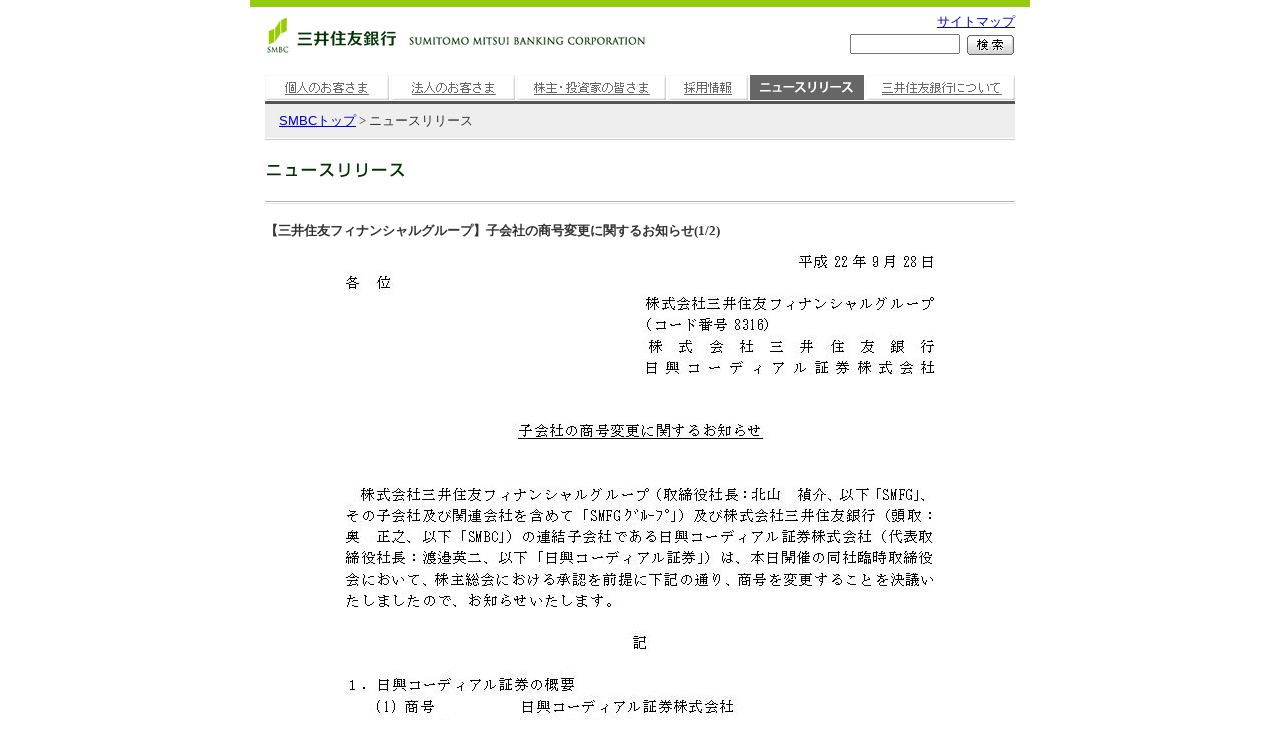

--- FILE ---
content_type: text/html
request_url: https://www.smbc.co.jp/news/j600697_01.html
body_size: 2694
content:
<!DOCTYPE HTML PUBLIC "-//W3C//DTD HTML 4.01 Transitional//EN""http://www.w3.org/TR/html4/loose.dtd">
<html lang="ja">
<head>
<meta http-equiv="Content-Type" content="text/html; charset=Shift_JIS">
<meta http-equiv="Content-Style-Type" content="text/css">
<meta http-equiv="Content-Script-Type" content="text/javascript">
<meta http-equiv="X-UA-Compatible" content="IE=emulateIE7">
<title>ニュースリリース ： 三井住友銀行</title>
<script type="text/javascript" src="https://www.smbc.co.jp/assets/190761cb517fc7e5e285fb380174b9c4b00124990e6"  ></script><script type="text/javascript" language="JavaScript" src="/sys_js/insert_navi_v4_h.js"></script>
<script type="text/javascript" language="JavaScript" src="/js/preload.js"></script>
<script type="text/javascript" language="JavaScript" src="/js/win.js"></script>
<script type="text/javascript" language="JavaScript1.1" src="/js/img.js"></script>
<link rel="stylesheet" href="/sys_common_css/base.css" type="text/css" media="screen">
<link rel="stylesheet" href="/sys_css/news_index.css" type="text/css" media="screen, all">
<link rel="stylesheet" href="/sys_css/news.css" type="text/css" media="screen, all">
<link rel="home" href="http://www.smbc.co.jp/index.html">
<link rel="sitemap" href="http://www.smbc.co.jp/sitemap.html">

<!-- Google Tag Manager -->
<script>(function(w,d,s,l,i){w[l]=w[l]||[];w[l].push({'gtm.start':
new Date().getTime(),event:'gtm.js'});var f=d.getElementsByTagName(s)[0],
j=d.createElement(s),dl=l!='dataLayer'?'&l='+l:'';j.async=true;j.src=
'https://www.googletagmanager.com/gtm.js?id='+i+dl;f.parentNode.insertBefore(j,f);
})(window,document,'script','dataLayer','GTM-PVZDWK3');</script>
<!-- End Google Tag Manager -->
</head>


<body onload="preloadImg ();">
<!-- Google Tag Manager (noscript) -->
<noscript><iframe src="https://www.googletagmanager.com/ns.html?id=GTM-PVZDWK3"
height="0" width="0" style="display:none;visibility:hidden"></iframe></noscript>
<!-- End Google Tag Manager (noscript) -->

<div id="expandCenter" class="expand_news">
	<div id="container" class="container_news">
		<!-- [HEADER] -->
		<div>
			<div id="header">
				<div id="smbc"><a href="http://www.smbc.co.jp/index.html" name="pageTop" id="pageTop" accesskey="0"><img src="/common_images/smbc.gif" width="378" height="36" alt="三井住友銀行"></a> <a href="#startContents" accesskey="1"><img src="/common_images/spacer.gif" width="1" height="1" alt="ナビゲーションをスキップしてコンテンツへ"></a> </div>
				<script type="text/javascript">
<!--
	insertOldBrowser();
// --></script>
				<div class="v4hidden">
					<p id="navi_sitemap"><a href="http://www.smbc.co.jp/sitemap.html" accesskey="2">サイトマップ</a></p>
					<div id="navi_utility">
						<form name="askform" action="http://search.smbc.co.jp/askme.asp" method="get">
							<div id="searchbox">
								<label for="keyword" id="searchlabel"><img src="/common_images/spacer.gif" width="1" height="1" alt="検索フォーム"></label>
								<input type="hidden" name="snapshot" value="SMBC">
								<input type="hidden" name="qsource" value="1">
								<input type="hidden" name="origin" value="400">
								<input type="hidden" name="aj_charset" value="Shift_JIS">
								<input type="text" name="ask" id="keyword" size="18" accesskey="3">
							</div>
							<div id="searchbutton">
								<input name="image" type="image" value="検索" src="/common_images/btn_find_j.gif" alt="検索" accesskey="4">
							</div>
						</form>
					</div>
				</div>
			</div>
			<!-- /[HEADER] -->
			<!-- [GLOBALNAVIGATION] -->
			<div class="v4hidden">
				<div id="navi_global">
					<ul>
						<li class="kojin"><a href="/index.html" onMouseOver="changeImg ('IMGN01', '/common_images/n_gn_kojin_n.gif');" onMouseOut="changeImg ('IMGN01', '/common_images/n_gn_kojin_f.gif');"><img src="/common_images/n_gn_kojin_f.gif" alt="個人のお客さま" name="IMGN01" width="125" height="26" id="IMGN01"></a></li>
						<li class="hojin"><a href="/hojin/index.html" onMouseOver="changeImg ('IMGN02', '/common_images/n_gn_hojin_n.gif');" onMouseOut="changeImg ('IMGN02', '/common_images/n_gn_hojin_f.gif');"><img src="/common_images/n_gn_hojin_f.gif" alt="法人のお客さま" name="IMGN02" width="126" height="26" id="IMGN02"></a></li>
						<li class="ir"><a href="/investment/index.html" onMouseOver="changeImg ('IMGN03', '/common_images/n_gn_ir_n.gif');" onMouseOut="changeImg ('IMGN03', '/common_images/n_gn_ir_f.gif');"><img src="/common_images/n_gn_ir_f.gif" alt="株主・投資家の皆さま" name="IMGN03" width="151" height="26" id="IMGN03"></a></li>
						<li class="recruit"><a href="/recruit/index.html" onMouseOver="changeImg ('IMGN05', '/common_images/n_gn_recruit_n.gif');" onMouseOut="changeImg ('IMGN05', '/common_images/n_gn_recruit_f.gif');"><img src="/common_images/n_gn_recruit_f.gif" alt="採用情報" name="IMGN05" width="82" height="26" id="IMGN05"></a></li>
						<li class="news"><a href="/news/index.html" title="現在のカテゴリ"><img src="/common_images/n_gn_news_h.gif" alt="ニュースリリース" name="IMGN04" width="116" height="26" id="IMGN04"></a></li>
						<li class="aboutus"><a href="/aboutus/index.html" onMouseOver="changeImg ('IMGN06', '/common_images/n_gn_aboutus_n.gif');" onMouseOut="changeImg ('IMGN06', '/common_images/n_gn_aboutus_f.gif');"><img src="/common_images/n_gn_aboutus_f.gif" alt="三井住友銀行について" name="IMGN06" width="150" height="26" id="IMGN06"></a></li>
					</ul>
				</div>
			</div>
			<!-- /[GLOBALNAVIGATION] -->
		</div>
		<!-- [BreadCrumbs] -->
		<div id="breadcrumbs_news">
			<div id="navi_breadcrumbs_news">
				<p><a href="http://www.smbc.co.jp/index.html"><abbr title="Sumitomo Mitsui Banking Corporation" lang="en" class="en">SMBC</abbr><span lang="ja" class="d_aural">三井住友銀行</span>トップ</a> &gt; ニュースリリース</p>
			</div>
		</div>
		<!-- /[BreadCrumbs] -->
		<hr>
		<div id="contents">
			<div class="topAreaLine">
				<!-- [TITLE] -->
				<h1><a name="startContents" id="startContents"><img src="/news/sysimage_uniq/t_title.gif" alt="ニュースリリース" width="141" height="17"></a></h1>
				<br class="clear_noie">
				<!-- /[TITLE] -->
			</div>
			<hr>
			<!-- [CONTENTS] -->
			<p class="paragraph"><strong>【三井住友フィナンシャルグループ】子会社の商号変更に関するお知らせ(1/2)</strong></p>
			<br class="height10">
			<div class="centered"><img src="image_uniq/j600697_01.jpg" alt=""></div>
			<br class="height10">
			<div class="prevnext">
				<div class="prev">
					<p class="paragraph"></p>
				</div>
				<div class="next">
					<p class="paragraph"><A href="j600697_02.html">次のページ</A></p>
				</div>
				<br class="clear_noie">
			</div>
			<!-- /[CONTENTS] -->
			<br class="height25">
			<div class="backIndex">
				<div class="button"><a href="http://www.smbc.co.jp/news/index.html"><img src="/stop/sysimage_dir/n_newstop.gif" alt="ニュースリリーストップへ" width="164" height="29"></a> </div>
			</div>
			<hr>
			<div class="print">
				<p class="pagetop"><a href="#pageTop"><img src="/common_images/n_uptopagetop.gif" alt="このページの先頭へ戻る" width="126" height="13"></a></p>
			</div>
		</div>
		<script type="text/javascript">
<!--
	insertBasicNavi();
// --></script>
	</div>
	<br class="clear_noie">
	<!-- [FOOTER] -->
	<div id="footer">
		<p id="navi_terms"><a href="http://www.smbc.co.jp/terms/index.html">本サイトのご利用にあたって</a>│<a href="http://www.smbc.co.jp/accessibility/index.html">アクセシビリティ</a>│<a href="http://www.smbc.co.jp/privacy/index.html">プライバシーポリシー</a>│<a href="http://www.smbc.co.jp/kojin/security/index.html">セキュリティ</a></p>
		<a href="#pageTop" accesskey="0"><img src="/common_images/spacer.gif" width="1" height="1" alt="ページの先頭へ"></a><br>
		<div id="logo"><img src="/common_images/logomark_g.gif" width="160" height="13" alt="三井住友フィナンシャルグループ"><img src="/common_images/logomark_s.gif" width="81" height="13" alt="三井住友銀行"><br>
				<address lang="en" class="en">
					<img src="/common_images/copyright.gif" width="366" height="10" alt="Copyright &copy; Sumitomo Mitsui Banking Corporation. All Rights Reserved.">
			</address>
		</div>
	</div>
	<!-- /[FOOTER] -->
</div>
</body>
</html>


--- FILE ---
content_type: text/css
request_url: https://www.smbc.co.jp/sys_common_css/base.css
body_size: 731
content:
body{
	background-color:#FFFFFF;
	color:#161616;
	background-image: url(/sys_common_images/bg_body_v4.gif);
	background-repeat: no-repeat;
	margin-top:0px;
}

a:link{
	color:#0000CC;
}

a:visited{
	color:#660099;
}

a:active{
	color:#CC0000;
}

a img{
	color:#FFFFFF;
	background-color:#0000CC;
}

.v4hidden{
	display:none;
}

/*CONTAINER*/
#container {
	border-top:6px solid #99CC00;
	margin-left:10px;
}

/*TITLE*/
h1{
	color:#333333;/*高橋@修正050201*/
	font-size:120%;
	margin-top:-12px;
	margin-bottom:0px;
	padding-top:10px;
	padding-left:2px;
	padding-bottom: 14px;
	/*width: 540px;*/
	background: url(/sys_common_images/bg_h1_v4.gif);
	background-color:#FFFFFF;
}

#contents h2.heading {
	width: 540px;
	background-color: #CCFF99;
	border: solid 1px #CCCCCC;
	color: #006600;
	font-size: 105%;
	margin: 0px 0px 0px 0px;
	padding: 3px 3px 2px 3px;
}


#contents h3.subHeading01 {
	color: #006600;
	font-size: 1em;
	margin-top: 11px;
	padding: 0px 0px 5px 0px;
}

#contents h3.subHeading02 {
	color: #000099;
	font-size: 1em;
	margin-top: 11px;
	padding: 0px 0px 5px 0px;
}

#contents h3.subHeading03 {
	color: #FF6600;
	font-size: 1em;
	margin-top: 11px;
	padding: 0px 0px 5px 0px;
}

td {
	margin-right:5px;
	padding-right:5px;
	margin-bottom:5px;
	padding-bottom:5px;
	vertical-align: top;
}

#container{
	width: 540px;
}

#contents{
	width: 540px;
/*	border:thin solid #FFFFFF;*/
	padding:0px;
}

#breadcrumbs{
	margin-top:18px;
}


address.en{
	font-family:'Arial';
	font-style:normal;
}

#footer{
	text-align:right;
	color:#333333;
	background-image:url(/sys_common_images/bg_footer.gif);
	background-color:#EBFAC6;
	width:765px;
}

#footer p{
	margin-top:1em;
	text-align:left;
	font-size:0.8em;
	margin-bottom:0px;
}

#logo{
	margin-top:-1.5em;
}

.fNavi{
	text-align:center;
	font-size:88%;
}

.oldBrsCaution{
	text-align:right;
	margin-top:-25px;
	font-size:88%;
	width:535px;
}

--- FILE ---
content_type: text/css
request_url: https://www.smbc.co.jp/sys_css/news_index.css
body_size: 672
content:
/* Updated 2007/09/18,E */

@import "/sys_common_css/default.css";
@import "/sys_common_css/component.css";


/* for [/news_e/index.html] */

#contents div.print{
	margin-bottom:15px;
}

#contents table.newsindex {
	border-top:1px solid #B4B4B4;
	border-left:1px solid #B4B4B4;
	width: 749px !important;
	width /**/: 750px;
}
#contents table.newsindex th{
	background-color:#EEEEEE;
	padding:5px;
	text-align:left;
	border-bottom:1px solid #B4B4B4;
	border-right:1px solid #B4B4B4;
}
#contents table.newsindex th.green{
	background-color:#D3FFA6;
}
#contents table.newsindex th.green div.listleft{
	float:left;
}
#contents table.newsindex th.green div.listright{
	float:right;
}
#contents table.newsindex th.head{
	white-space:nowrap;
	text-align:center;
}
#contents table.newsindex td{
	background-color:#EEEEEE;
	padding:5px;
	text-align:center;
	vertical-align:middle;
	border-bottom:1px solid #B4B4B4;
	border-right:1px solid #B4B4B4;
	white-space:nowrap;
}

#contents div.buttonRight {
	text-align:right;
}
#contents span.upper {
	text-transform:uppercase;
}

/* for Template*/

#contents div.centered {
	text-align:center;
}
#contents div.prevnext {
	width:100%;
}
#contents div.prevnext .prev{
	float:left;
}
#contents div.prevnext .next{
	float:right;
}

/* Updated▼ 2007/09/18,E */

#contents div.newstopbox {
	background:#ffc;
	padding:12px 6px 7px 10px;
	margin:0 0 10px 0;
}

#contents div.newstopbox div.lefttxt {
	float:left;
	width:380px;
}

#contents div.newstopbox div.rightimg {
	float:right;
	width:335px;
}

#contents div.newstopbox div.rightimg img.rssimg {
	margin:0 6px 0 0;
}

#contents div.newstopbox:after {content:".";height:0px;display:block;clear:both;visibility:hidden;}
#contents div.newstopbox {display:inline-block;}
/* macie hak \*/
* html #contents div.newstopbox {height:1px;}
#contents div.newstopbox {display:block;}
/* macie hak end */

/* Updated▲ 2007/09/18,E */

--- FILE ---
content_type: text/css
request_url: https://www.smbc.co.jp/sys_css/news.css
body_size: 828
content:
#contents {
	padding: 0px 15px 0px 15px;
	width: 750px !important;
	width /**/: 780px;
}

/*インデックスに戻る*/
#contents div.backIndex {
	width: 750px;
}

#contents div.backIndex div.button {
	position: relative;
	text-align: center;
	margin-bottom: -49px;
	padding-top: 15px;
	z-index: 1;
}

/*プリント画面*/
#contents div.print {
	border-top: solid 1px #CCCCCC;
	height: 38px !important;
	height /**/: 39px;
	width: 750px;
}

#contents div.print p {
	left: 609px;
	height: 13px;
	position: relative;
	margin-top: 25px;
	width: 126px;
	z-index: 2;
}

#pageTop {
	display: block;
	height /**/: 36px;
	width:378px;
}

#contents div.topAreaLine {
	background: url(/common_images/bg_h1.gif) repeat-x bottom left;
	margin-bottom:17px;
	padding: 16px 0px 20px 0px;
	width:750px;
}



--- FILE ---
content_type: text/css
request_url: https://www.smbc.co.jp/sys_common_css/default.css
body_size: 2759
content:
/* Updated 2017/04/01.T */
/*Updated 2006/06/29,E*/

/*COMMON*/
body {
	color:#333333;
	background-color:#FFFFFF;
	margin:0px;
	padding:0px;
}
a:link {
	color:#0000CC;
}
a:active {
	color:#FF0000;
}
a:visited {
	color:#660066;
}
dl, dt, dd, p, li, h1, h2, h3, h4, h5, h6, form, input, table, tr, td {
	margin: 0px;
	padding: 0px;
}
ul {
	margin: 0px;
	padding: 0px;
	list-style-type: none;
}
textarea,select,input {
font-family: "ヒラギノ角ゴ Pro W3","Hiragino Kaku GothicPro",Osaka,Verdana,Helvetica,Arial,"ＭＳ Ｐゴシック",sans-serif;
}
hr {
	display: none;
}
strong.red {
	color:#CC0000;
	font-weight: normal;
}
strong.redBold {
	color:#CC0000;
}
strong.orange {
	color:#FF6600;
	font-weight: normal;
}
strong.orangeBold {
	color:#FF6600;
}
br.height5 {
	line-height: 5px;
}
br.height10 {
	line-height: 10px;
}
br.height15 {
	line-height: 15px;
}
br.height20 {
	line-height: 20px;
}
br.height25 {
	line-height: 25px;
}
br.height30 {
	line-height: 30px;
}
br.height35 {
	line-height: 35px;
}
br.height40 {
	line-height: 40px;
}
br.height50 {
	line-height: 50px;
}

br.clear_noie, 
div.clear_noie {
	display: inline !important;
	display: none;
	clear: both;
	line-height: 0px;
}
br.clear_all {
	clear: both;
	line-height: 0px;
}
.weightclear {
	font-weight:normal
}
.fontSmall-x {
	font-size: 70%;
}
.fontSmall {
	font-size: 90%;
}
.fontMedium {
	font-size: 100%;
}
.fontLarge {
	font-size: 110%;
}
.fontLarge-x {
	font-size: 130%;
}
.fontLarge-xx {
	font-size: 150%;
}
.fontLarge-xxx {
	font-size: 170%;
}
.fontLarge-xxxx {
	font-size: 190%;
}
.fontLarge-xxxxx {
	font-size: 210%;
}
img, table, th, td {
	border: 0px;
}
img.headIcon {
	margin: 0px 0px 1px -10px;
	vertical-align:middle;
}
img.subHeadIcon {
	margin: 0px 3px 0px 1px;
	vertical-align:middle;
}
.en {
	font-family:Arial,sans-serif;
}
.arrow {
	vertical-align: middle;
}
.d_aural {
	display: none;
}
#navi_footer {
	display: none;
}
#SS_searchQuery{float:left;font-size: 90%;width: 106px;}




/*GLOBALNAVIGATION*/
#navi_global {
	margin:0px;
	padding:0px;
	height: 26px;
}

#navi_global ul {
	padding: 0 15px 0 15px;
}
#navi_global li {
	float: left;
	height: 26px;
	line-height:1px;
}
#navi_global li.kojin {
	width: 125px;
}
navi_global li.hojin {
	width: 126px;
}

#navi_global li.ir {
	width: 151px;
}

#navi_global li.news {
	width: 116px;
}

#navi_global li.recruit {
	width: 82px;
}

#navi_global li.aboutus {
	width: 150px;
}

#navi_global ul li img {
	vertical-align:bottom;
}


/*EXPAND*/
#expandCenter {
	width:100%;
	text-align:center;
	margin-left:0px;
	border:none;
}

div.expand_kojin {
	background: url(/sys_common_images/bg_header_expand.gif) repeat-X top left;
}

div.expand_hojin {
	background: url(/sys_common_images/bg_header_expand.gif) repeat-X top left;
}

div.expand_ir {
	background: url(/sys_common_images/bg_header_expand.gif) repeat-X top left;
}

div.expand_recruit {
	background: url(/sys_common_images/bg_header_expand.gif) repeat-X top left;
}

div.expand_news {
	background: url(/sys_common_images/bg_header_expand.gif) repeat-X top left;
}

div.expand_aboutus {
	background: url(/sys_common_images/bg_header_expand.gif) repeat-X top left;
}

#footerExpand {
	background-image:url(/sys_common_images/bg_footer.gif);
	background-color:#FFFFFF;
	width:100%;
}

/*HEADER*/
#headerGroup{
	background:#004831;
	border-bottom:5px solid #c4d700;
}
#headerGroup ul{
	display:table;
	width:100%;
	table-layout:fixed;
	margin: 0 auto;
	padding:12px 19px 13px;
	-webkit-box-sizing:border-box;
	box-sizing:border-box;
}
#headerGroup ul >li{
	display:table-cell;
	vertical-align:middle;
}
#headerGroup ul >li img{
	vertical-align:middle;
}
.headerGroupLeft{
	text-align:left;
}
.headerGroupRight{
	text-align:right;
}
#header {
	position:relative;
	background: url(/sys_common_images/bg_header.gif) repeat-x top left;
	height: 75px;
}

#smbc {
	position: absolute;
	height: 36px;
	overflow: hidden;
	top: 17px;
	margin-left:17px;
	width:378px;
}
#navi_sitemap {
	font-size: small;
	margin-left: 605px;
	top:13px;
	position: absolute;
	text-align: right;
	width: 160px;
}
#navi_en {
	font-size: small;
	left: 415px;
	position: absolute;
	text-align: right;
	top: 34px;
	width: 90px;
}
#searchlabel{
	display:block;
	height: 0px !important;
	overflow: hidden;
}
#searchbox {
	margin-left: 600px;
	position:relative;
	top: 34px;
	z-index:auto;
}

/*forMacIE5 hack*/
/*\*//*/
#searchbox {
	margin-left: 600px;
	position:absolute;
	top: 33px;
	width:165px;
	z-index:auto;
}
/**/

#searchbutton {
	margin-left: 717px;
	position: absolute;
	top: 35px;
	z-index:auto;
}
#keyword {
	font-size: 90%;
	width: 106px;
}

/*HEADER2*/
#navi_sitemap2 {
	display:block;
	font-size: small;
	text-align: right;
	padding-right:3px;
	width: 165px;
}

#searchbox2 {
padding-top:5px;
}

#keyword2 {
float:left;
	font-size: 90%;
	width: 106px;
}

#navi_utility2 {
	position: absolute;
	left: 111px;
	margin:0 0 0 0;
	width:167px;
	text-align: right;
}

#navi_utility2 input.searchBtn {
float:right;
padding-right:3px;
}

#fontcontrol {
	margin-left: 490px;
	position:absolute;
	top: 14px;
	width:277px;
	z-index:auto;
}

#controlInner {
float:left;
width:82px;
margin:0;
}

/*CONTAINER*/
#container {
text-align:left;
	width:780px;
	margin:0 auto;
	border:none;
}

/*BreadCrumbs*/
#breadcrumbs {
	border-top:#94CB10 solid 3px;
	margin: 0px 15px 0px 15px;
	width: 750px;
}

#breadcrumbs_hojin {
	border-top:#426195 solid 3px;
	margin: 0px 15px 0px 15px;
	width: 750px;
}

#breadcrumbs_ir {
	border-top:#474331 solid 3px;
	margin: 0px 15px 0px 15px;
	width: 750px;
}

#breadcrumbs_recruit {
	border-top:#63393D solid 3px;
	margin: 0px 15px 0px 15px;
	width: 750px;
}

#breadcrumbs_news {
	border-top:#555555 solid 3px;
	margin: 0px 15px 0px 15px;
	width: 750px;
}

#breadcrumbs_aboutus {
	border-top:#003300 solid 3px;
	margin: 0px 15px 0px 15px;
	width: 750px;
}

#navi_breadcrumbs {
	background: url(/sys_common_images/bg_kojin_bread.gif) repeat-x bottom left;
	width: 750px;
}

#navi_breadcrumbs_hojin {
	background: url(/sys_common_images/bg_hojin_bread.gif) repeat-x bottom left;
	width: 750px;
}

#navi_breadcrumbs_ir {
	background: url(/sys_common_images/bg_ir_bread.gif) repeat-x bottom left;
	width: 750px;
}

#navi_breadcrumbs_recruit {
	background: url(/sys_common_images/bg_recruit_bread.gif) repeat-x bottom left;
	width: 750px;
}

#navi_breadcrumbs_news {
	background: url(/sys_common_images/bg_news_bread.gif) repeat-x bottom left;
	width: 750px;
}

#navi_breadcrumbs_aboutus {
	background: url(/sys_common_images/bg_aboutus_bread.gif) repeat-x bottom left;
	width: 750px;
}

#navi_breadcrumbs p, #navi_breadcrumbs_hojin p, #navi_breadcrumbs_ir p, #navi_breadcrumbs_recruit p, #navi_breadcrumbs_news p, #navi_breadcrumbs_aboutus p {
	display:block;
	font-size: small;
	padding: 8px 14px 10px 14px;
	width: 722px !important;
	width /**/: 750px;
}

/*CONTENTS*/
#contents {
 float:left;
	padding: 0px 0px 0px 15px;
	width: 540px !important;
	width /**/: 555px;
}

div.contents_NoFloat {
	float:none!important;
}

/*TITLE*/
#contents div.topArea {
	margin-bottom: 17px;
	padding: 16px 0px 8px 0px;
	width: 540px;
}
#contents div.topAreaLine {
	background: url(/sys_common_images/bg_h1.gif) no-repeat bottom right;
	margin-bottom: 17px;
	padding: 16px 0px 20px 0px;
	width: 540px;
}
#contents div.topAreaLineTab {
    background: url(/sys_common_images/bg_h1.gif) no-repeat bottom right;
    padding: 0px 0px 20px 0px;
    width: 540px;
}
#contents h1 {
	float: left;
	padding: 5px 0px 6px 0px;
}
#contents div.category {
	float: left;
	padding: 5px 0px 6px 0px;
}
#contents p.subscription {
	float: left;
}

/*SUBTITLE*/
#contents div.subTitle {
	padding-bottom: 15px;
	width: 540px;
}
#contents div.subTitle h1 {
	background: none;
	font-size: 100%;
	float: left;
}
#contents div.subTitle p.bottom {
	float: right;
	padding-right: 10px;
}

/*CONTENTS_LINK*/
#contents_link {
	float:right;
	margin:10px 0px 0px 0px;
	padding-right:15px;
	width: 195px !important;
	width /**/: 210px;
	}
	
#navi_direct {
	padding: 0px;
}

#navi_directTex {
	background: url(/sys_common_images/p_cl_back.gif) no-repeat top left;
	display:block;
	font-size: small;
	line-height: 130%;
	margin: 0px;
	padding: 5px 7px 7px 7px;
	text-align:center;
	width: 181px !important;
	width /**/: 195px;
}

#navi_shortcut {
	background: url(/sys_common_images/p_cl_back.gif) no-repeat bottom left;
	padding: 0 0 7px 0;
	width: 195px;
}

#navi_shortcut ul {
	padding: 0px ;
	width: 195px ;
 margin-left:-16px;
	voice-family:"\"}\"";
	voice-family:inherit;
	margin: 0px !important;
}

#navi_shortcut ul li {
	line-height:1px;
	margin:0px;
	padding: 0px;
	height:30px;
	width:195px;
}

#navi_shortcut ul li img {
	vertical-align:bottom;
}


#navi_line {
	padding: 0px;
}


#navi_osusume {
	background: url(/sys_common_images/p_cl_cam_back.gif) no-repeat bottom left;
	margin-top:13px;
	padding-bottom: 10px;
	text-align:center;
	width: 195px !important;
}
#navi_osusume h3 {
	padding: 0px;
	width: 195px !important;
}
#navi_osusume ul {
	padding: 0px;
	overflow: hidden; 
	width:195px;
	margin-left:-17px;
	voice-family:"\"}\"";
	voice-family:inherit;
	margin: 0px !important;
}

#navi_osusume li {
	line-height:1px;
	margin:0px;
	padding: 0px;
}

#navi_osusume li img {
	vertical-align:bottom;
}

#aural_style {
	font-size: 80%;
	margin-bottom: 16px;
	padding: 8px 0px 0px 20px;
}
#aural_style li {
	margin-bottom: 3px;
}

#navi_shortcut_hojin {
	background: url(/hojin/image_dir/p_cl_back_hojin.gif) no-repeat bottom left;
	padding: 0 0 7px 0;
	width: 195px;
}

#navi_shortcut_aboutus {
	background: url(/aboutus/image_dir/p_cl_back_aboutus.gif) no-repeat bottom left;
	padding: 0 0 5px 0;
	width: 195px;
}

#navi_shortcut_hojin ul {
	padding: 0px ;
	width: 195px ;
 margin-left:-16px;
	voice-family:"\"}\"";
	voice-family:inherit;
	margin: 0px !important;
}

#navi_shortcut_aboutus ul {
	padding: 0px ;
	width: 195px ;
 margin-left:-16px;
	voice-family:"\"}\"";
	voice-family:inherit;
	margin: 0px !important;
}

#navi_shortcut_hojin ul li {
	line-height:1px;
	margin:0px;
	padding: 0px;
	width:195px;
}

#navi_shortcut_aboutus ul li {
	line-height:1px;
	margin:0px;
	padding: 0px;
	width:195px;
}

#navi_shortcut_hojin ul li img {
	vertical-align:bottom;
}

#navi_shortcut_aboutus ul li img {
	vertical-align:bottom;
}

#contents_link p.about_smfg{
	padding-top:10px;
}

/*BOTTOMNAVIGATION*/
#navi_bottom {
	margin:15px auto 5px auto;
	height: 26px !important;
	width:780px;
}

#navi_bottom ul {
	padding: 0 0 0 14px;
}

#navi_bottom li {
	float: left;
	height: 26px;
}

#navi_bottom li.kojin {
	width: 125px;
}

#navi_bottom li.hojin {
	width: 125px;
}

#navi_bottom li.ir {
	width: 152px;
}

#navi_bottom li.recruit {
	width: 82px;
}

#navi_bottom li.news {
	width: 116px;
}

#navi_bottom li.aboutus {
	width: 150px;
}


/*FOOTER*/
#footer {
	clear:both;
	color:#333333;
	font-size:71%;
	background-image:url(/sys_common_images/bg_footer.gif);
	background-color:#FFFFFF;
	margin:0 auto;
	padding-top:2px;
	line-height:1em;
	width:780px;
}
#navi_terms {
	padding: 13px 0px 0px 9px;
}
#navi_terms span {
	display: block;
	margin-top: 10px;
}
#logo {
	text-align:right;
	padding-right: 14px;
	margin-top: -14px;
}
#logo img {
	margin-left: 10px;
}
address {
	font-family:Arial,sans-serif;
	font-style:normal;
	padding-bottom:10px;
	margin: 20px -10px 0px 0px;
	text-align:right;
}
/*FOR V4.X*/
.v4hidden{
	display:block;
}
a img{
	color:#0000CC;
	background-color:#FFFFFF;
}
td{
	margin:0px;
	padding:0px;
}
#breadcrumbs{
	margin-top:0px;
}
#contents{
	border:none;
}
.fNavi{
	display:none;
}
#footer p{
	margin-top:0em;
	text-align:left;
	font-size:1em;
}
.oldBrsCaution{
	display:none;
}


--- FILE ---
content_type: text/css
request_url: https://www.smbc.co.jp/sys_common_css/component.css
body_size: 7404
content:
/* for sys_common_css */

/*TITLE*/
#contents div.topAreaLineFull {
	background: url(/sys_common_images/bg_h1_w.gif) no-repeat bottom right;
	margin-bottom:17px;
	padding: 8px 0px 10px 0px;
	width:750px;
}

/*基本コンポーネント*/
#contents h2.heading {
	background-color:#CFEB70!important;
	border-bottom: solid 1px #C9E081;
	border-right: solid 1px #C9E081;
	color: #333333;
	font-size: 95%;
	margin: 0px 0px 10px 0px;
	line-height:140%;
	padding: 6px 3px 4px 16px;
	width:auto;
}

#contents h2.headingLR {
	background-color:#CFEB70!important;
	border-bottom: solid 1px #C9E081;
	border-right: solid 1px #C9E081;
	color: #333333;
	font-size: 95%;
	margin: 0px 0px 10px 0px;
	padding: 6px 10px 4px 6px;
	width: 524px !important;
	width /**/: 540px;
}

#contents h2.heading span.left,
#contents h2.headingLR span.left {
	display: block;
	float: left;
}

#contents h2.heading span.right,
#contents h2.headingLR span.right {
	display: block;
	float: right;
}


#contents h2.headingLR span.left img.headIcon,
#contents h2.headingLR span.left img.headIcon {
	margin: 0px 0px 1px 0px;
	vertical-align:middle;
}

#contents h3.subHeading01 {
	font-size: x-small !important;
	voice-family: "\"}\"";
	voice-family:inherit;
	font-size :small !important;
}

#contents h3.subHeading02 {
	color: #000099;
	font-size: small;
	margin: 0px;
	padding: 0px 0px 5px 0px;
}

#contents h3.subHeading03 {
	color: #FF6600;
	font-size: small;
	margin: 0px;
	padding: 0px 0px 5px 0px;
}

#contents h4.smallHeading {
	font-size: small;
	margin: 0px;
	padding: 0px;
}

/* テキスト系 */
#contents p.paragraph {
	font-size: small;
	line-height: 150%;
	margin: 0px;
	padding: 0px 0px 5px 0px;
}

#contents span.uppercase{
	text-transform:uppercase;
}

#contents a.deff_link {
	color: #333333;
	text-decoration: none;
}

#contents strong.oRed {
	color:#FF0000;
	font-weight: normal;
}

#contents strong.oRedBold {
	color:#FF0000;
}

/* インデント系 */
#contents div.rightbox {
	width: 540px;
	text-align: right;
}

#contents div.centerbox {
	width: 540px;
	text-align: center;
}

/*ボタンコンポーネント*/
#contents div.button {
	font-size: small;
	margin: 0px;
	padding: 0px 0px 5px 0px;
}

#contents div.button img {
	vertical-align: middle;
}

#contents div.buttonRight {
	font-size: small;
	margin: 0px;
	padding: 0px 0px 5px 0px;
	text-align: right;
}
#contents div.buttonCenter {
	font-size: small;
	margin: 0px;
	padding: 0px 0px 5px 0px;
	text-align: center;
}
#contents div.buttonCenter img,
#contents div.buttonRight img,
#contents div.button img {
	vertical-align: middle;
}

/*リストコンポーネント*/
#contents ul, #contents ol {
	font-size: small;
	line-height: 130%;
	list-style-type: none;
	margin: 0px;
	padding: 0px;
}

#contents dl {
	font-size: small;
	line-height: 130%;
	margin: 0px;
	padding: 0px;
}

#contents dt {
	float: left !important;
	float: none;
}

#contents li {
	padding: 0px 0px 3px 0px;
}

/*高橋@追加修正050131*/
#contents ul.unordered01 {
	list-style-type:none;
	padding: 0px 0px 2px 17px;
	text-indent:-22px;
}

#contents ul.unordered02 {
	list-style-type:none;
	padding: 0px 0px 2px 20px;
	text-indent:-22px;
}

#contents ul.unordered03 {
	list-style-type:none;
	padding: 0px 0px 2px 20px;
	text-indent:-22px;
}

#contents ul.unordered04 {
	list-style-type:none;
	padding: 0px 0px 2px 20px;
	text-indent:-22px;
}

#contents ul.unordered05 {
	list-style-type:none;
	padding: 0px 0px 2px 20px;
	text-indent:-22px;
}

#contents ul.unordered06 {
	list-style-type:none;
	padding: 0px 0px 2px 20px;
	text-indent:-24px;
}

#contents ul.unordered07p {
	list-style-type:none;
	padding: 0px 0px 2px 17px;
	text-indent:-22px;
}

/*高橋@追加修正ここまで050131*/

/* リスト系（順列） */

#contents ol.ordered01 {
	margin: 0px;
	padding: 0px 0px 2px 20px;
}

#contents ol.ordered01 {	list-style-image: url(/sys_common_images/icon_ordered01_01.gif);}
#contents ol.ordered01 li.number02 {	list-style-image: url(/sys_common_images/icon_ordered01_02.gif);}
#contents ol.ordered01 li.number03 {	list-style-image: url(/sys_common_images/icon_ordered01_03.gif);}
#contents ol.ordered01 li.number04 {	list-style-image: url(/sys_common_images/icon_ordered01_04.gif);}
#contents ol.ordered01 li.number05 {	list-style-image: url(/sys_common_images/icon_ordered01_05.gif);}
#contents ol.ordered01 li.number06 {	list-style-image: url(/sys_common_images/icon_ordered01_06.gif);}
#contents ol.ordered01 li.number07 {	list-style-image: url(/sys_common_images/icon_ordered01_07.gif);}
#contents ol.ordered01 li.number08 {	list-style-image: url(/sys_common_images/icon_ordered01_08.gif);}
#contents ol.ordered01 li.number09 {	list-style-image: url(/sys_common_images/icon_ordered01_09.gif);}

#contents ol.ordered02 {
	padding: 0px 0px 2px 40px;
}

#contents ol.ordered02 li.number01 {	list-style-image: url(/sys_common_images/icon_ordered02_01.gif);}
#contents ol.ordered02 li.number02 {	list-style-image: url(/sys_common_images/icon_ordered02_02.gif);}
#contents ol.ordered02 li.number03 {	list-style-image: url(/sys_common_images/icon_ordered02_03.gif);}
#contents ol.ordered02 li.number04 {	list-style-image: url(/sys_common_images/icon_ordered02_04.gif);}
#contents ol.ordered02 li.number05 {	list-style-image: url(/sys_common_images/icon_ordered02_05.gif);}
#contents ol.ordered02 li.number06 {	list-style-image: url(/sys_common_images/icon_ordered02_06.gif);}
#contents ol.ordered02 li.number07 {	list-style-image: url(/sys_common_images/icon_ordered02_07.gif);}
#contents ol.ordered02 li.number08 {	list-style-image: url(/sys_common_images/icon_ordered02_08.gif);}
#contents ol.ordered02 li.number09 {	list-style-image: url(/sys_common_images/icon_ordered02_09.gif);}

#contents ol.ordered03 {
	padding: 0px 0px 2px 16px;
}

#contents ol.ordered03 li.number01 {	list-style-image: url(/sys_common_images/icon_ordered03_01.gif);}
#contents ol.ordered03 li.number02 {	list-style-image: url(/sys_common_images/icon_ordered03_02.gif);}
#contents ol.ordered03 li.number03 {	list-style-image: url(/sys_common_images/icon_ordered03_03.gif);}
#contents ol.ordered03 li.number04 {	list-style-image: url(/sys_common_images/icon_ordered03_04.gif);}
#contents ol.ordered03 li.number05 {	list-style-image: url(/sys_common_images/icon_ordered03_05.gif);}
#contents ol.ordered03 li.number06 {	list-style-image: url(/sys_common_images/icon_ordered03_06.gif);}
#contents ol.ordered03 li.number07 {	list-style-image: url(/sys_common_images/icon_ordered03_07.gif);}
#contents ol.ordered03 li.number08 {	list-style-image: url(/sys_common_images/icon_ordered03_08.gif);}
#contents ol.ordered03 li.number09 {	list-style-image: url(/sys_common_images/icon_ordered03_09.gif);}

#contents ol.ordered05 {
	padding: 0px 0px 2px 17px;
	voice-family: "\"}\"";
	voice-family:inherit;
	padding: 0px 0px 2px 27px !important;
}

#contents ol.ordered05 li.number01 {	list-style-image: url(/sys_common_images/icon_ordered05_01.gif);}
#contents ol.ordered05 li.number02 {	list-style-image: url(/sys_common_images/icon_ordered05_02.gif);}
#contents ol.ordered05 li.number03 {	list-style-image: url(/sys_common_images/icon_ordered05_03.gif);}
#contents ol.ordered05 li.number04 {	list-style-image: url(/sys_common_images/icon_ordered05_04.gif);}
#contents ol.ordered05 li.number05 {	list-style-image: url(/sys_common_images/icon_ordered05_05.gif);}
#contents ol.ordered05 li.number06 {	list-style-image: url(/sys_common_images/icon_ordered05_06.gif);}
#contents ol.ordered05 li.number07 {	list-style-image: url(/sys_common_images/icon_ordered05_07.gif);}
#contents ol.ordered05 li.number08 {	list-style-image: url(/sys_common_images/icon_ordered05_08.gif);}
#contents ol.ordered05 li.number09 {	list-style-image: url(/sys_common_images/icon_ordered05_09.gif);}

#contents ol.ordered06 {
	padding: 0px 0px 2px 17px;
	voice-family: "\"}\"";
	voice-family:inherit;
	padding: 0px 0px 2px 38px !important;
}

#contents ol.ordered06 li.number01 {	list-style-image: url(/sys_common_images/icon_ordered06_01.gif);}
#contents ol.ordered06 li.number02 {	list-style-image: url(/sys_common_images/icon_ordered06_02.gif);}
#contents ol.ordered06 li.number03 {	list-style-image: url(/sys_common_images/icon_ordered06_03.gif);}
#contents ol.ordered06 li.number04 {	list-style-image: url(/sys_common_images/icon_ordered06_04.gif);}
#contents ol.ordered06 li.number05 {	list-style-image: url(/sys_common_images/icon_ordered06_05.gif);}
#contents ol.ordered06 li.number06 {	list-style-image: url(/sys_common_images/icon_ordered06_06.gif);}
#contents ol.ordered06 li.number07 {	list-style-image: url(/sys_common_images/icon_ordered06_07.gif);}
#contents ol.ordered06 li.number08 {	list-style-image: url(/sys_common_images/icon_ordered06_08.gif);}
#contents ol.ordered06 li.number09 {	list-style-image: url(/sys_common_images/icon_ordered06_09.gif);}


#contents ol.ordered07 {
	padding: 0px 0px 2px 17px;
	voice-family: "\"}\"";
	voice-family:inherit;
	padding: 0px 0px 2px 28px !important;
}

#contents ol.ordered07 li.number01 {	list-style-image: url(/sys_common_images/icon_ordered07_01.gif);}
#contents ol.ordered07 li.number02 {	list-style-image: url(/sys_common_images/icon_ordered07_02.gif);}
#contents ol.ordered07 li.number03 {	list-style-image: url(/sys_common_images/icon_ordered07_03.gif);}
#contents ol.ordered07 li.number04 {	list-style-image: url(/sys_common_images/icon_ordered07_04.gif);}
#contents ol.ordered07 li.number05 {	list-style-image: url(/sys_common_images/icon_ordered07_05.gif);}
#contents ol.ordered07 li.number06 {	list-style-image: url(/sys_common_images/icon_ordered07_06.gif);}
#contents ol.ordered07 li.number07 {	list-style-image: url(/sys_common_images/icon_ordered07_07.gif);}
#contents ol.ordered07 li.number08 {	list-style-image: url(/sys_common_images/icon_ordered07_08.gif);}
#contents ol.ordered07 li.number09 {	list-style-image: url(/sys_common_images/icon_ordered07_09.gif);}


/*高橋@修正050131*/
#contents p.paragraphList01 {
	font-size: small;
	line-height: 150%;
	margin-bottom: 5px;
	padding: 0px 0px 0px 24px;
	text-indent: -24px;
}

#contents p.paragraphList02 {
	font-size: small;
	line-height: 150%;
	margin-bottom: 5px;
	padding: 0px 0px 0px 12px;
	text-indent: -12px;
}

#contents p.paragraphList03 {
	font-size: small;
	line-height: 150%;
	margin-bottom: 5px;
	padding: 0px 0px 0px 24px;
	text-indent: -24px;
}

#contents p.paragraphList04 {
	font-size: small;
	line-height: 150%;
	margin-bottom: 5px;
	padding: 0px 0px 0px 16px;
	text-indent: -16px;
}
/*高橋@修正ここまで050131*/

/* リスト系（定義型） */

#contents dl.definition01 dd {	margin: 0px 0px 5px 38px;}
#contents dl.definition02 dd {	margin: 0px 0px 5px 25px;}
#contents dl.definition03 dd {	margin: 0px 0px 5px 38px;}
#contents dl.definition04 dd {	margin: 0px 0px 5px 32px;}
#contents dl.definition06 dd {	margin: 0px 0px 5px 35px;}
#contents dl.definition07 dd {	margin: 0px 0px 5px 25px;}


#contents dl.definitionNF01 dt{
	float:none !important;
	font-weight:bold;
	padding: 0px 0px 0px 0px;
}

#contents dl.definitionNF01 dd{
	padding: 0px 0px 10px 0px;
}

/*エリアコンポーネント*/
#contents div.areaImage {
	padding: 0px 0px 5px 7px;
	float: right;
}

#contents div.center {
	text-align: center;
	width: 100%;
}

#contents div.footerBack {
border-top:#999999 solid 1px;
	text-align: center;
	padding: 15px 0px 15px 0px;
	width: 100%;
}

#contents div.freedial {
text-align:left;
margin:0px 145px 0px 145px;
width: 250px;
}

#contents div.navi_location {
text-align:center;
height:33px;
width:540px;
}

#contents div.relateLinkArea01,
#contents div.relateLinkArea02,
#contents div.relateLinkArea03,
#contents div.relateLinkArea04,
#contents div.relateLinkArea05,
#contents div.relateLinkArea06 {
	margin: 0px 0px 10px 0px;
	padding: 5px 5px 0px 5px;
	width: 530px !important;
	width /**/: 540px;
}

#contents div.relateLinkArea01 {	background-color: #F9E6CD;}
#contents div.relateLinkArea02 {	background-color: #FFFF99;}
#contents div.relateLinkArea03 {	background-color: #DDDDDD;}
#contents div.relateLinkArea04 {	background-color: #FFFFCC;}
#contents div.relateLinkArea05 {	background-color: #D9F1FB;}
#contents div.relateLinkArea06 {	background-color: #EEEEEE;}

#contents div.relateLinkArea06 div.areaImage {
	float: left;
	padding: 0px 0px 7px 0px;
	width: 100px;
	text-align: center;
}

#contents div.relateLinkArea06 div.pack {
	float: right;
	padding: 0px 0px 7px 0px;
	width: 420px;
}

#contents div.relateLinkArea07,
#contents div.relateLinkArea08 {
	margin: 0px 0px 10px 0px;
	padding: 10px 10px 2px 10px;
	width: 518px !important;
	width /**/: 540px;
}

#contents div.relateLinkArea07 {	border: solid 1px #CCCCCC;}
#contents div.relateLinkArea08 {	border: solid 1px #B4B4B4;}

#contents div.relateLinkArea07 p.paragraph,
#contents div.relateLinkArea08 p.paragraph {
	padding-top: 5px;
}

/* relateBox */

#contents div.relateBoxArea01,
#contents div.relateBoxArea02,
#contents div.relateBoxArea03{
	padding: 0px;
	margin: 0px 0px 10px 0px;
	width: 540px;
}

#contents div.relateBoxArea01 div.pack,
#contents div.relateBoxArea02 div.pack,
#contents div.relateBoxArea03 div.pack{
	padding: 10px 10px 0px 10px;
	width: 520px !important;
	width /**/: 540px;
}

#contents div.relateBoxArea01{	background: url(/sys_common_images/bg_rbox01.gif) no-repeat bottom left;}
#contents div.relateBoxArea01 div.pack{	background: url(/sys_common_images/bg_head_rbox01.gif) no-repeat top left;}

#contents div.relateBoxArea02{	background: url(/sys_common_images/bg_rbox02.gif) no-repeat bottom left;}
#contents div.relateBoxArea02 div.pack{	background: url(/sys_common_images/bg_head_rbox02.gif) no-repeat top left;}

#contents div.relateBoxArea03{	background: url(/sys_common_images/bg_rbox03.gif) no-repeat bottom left;}
#contents div.relateBoxArea03 div.pack{	background: url(/sys_common_images/bg_head_rbox03.gif) no-repeat top left;}

/*テーブルコンポーネント*/
#contents th {
	font-size: small;
}

#contents th.normal {
	font-weight: normal;
	line-height: 150%;
}

#contents table.table01, #contents table.table02 {
	border-left: solid 1px #B4B4B4;
	border-top: solid 1px #B4B4B4;
	border-collapse: collapse;
	border-spacing: 0px;
	margin: 0px 0px 10px 0px;
	width: 100%;
}

#contents table.table01 th {
	background-color: #FFFFCB;
	border-bottom: solid 1px #B4B4B4;
	border-right: solid 1px #B4B4B4;
	padding: 5px 5px 0px 5px;
	text-align: left;
	vertical-align: top;
}

#contents table.table02 th {
	background-color: #D9FFB3;
	border-bottom: solid 1px #B4B4B4;
	border-right: solid 1px #B4B4B4;
	padding: 5px 5px 0px 5px;
	text-align: left;
	vertical-align: top;
}

#contents table.table01 td, #contents table.table02 td  {
	border-bottom: solid 1px #B4B4B4;
	border-right: solid 1px #B4B4B4;
	padding: 5px 5px 0px 5px;
	vertical-align: top;
}

#contents table.table03 {
	border-top: 1px solid #B4B4B4;
	border-left: 1px solid #B4B4B4;
	margin: 0px 0px 10px 0px;
	width: 539px !important;
	width /**/: 540px;
}

#contents table.table04, #contents table.table05 {
	border-collapse: collapse;
	border-spacing: 0px;
	margin: 0px 0px 10px 0px;
	width: 100%;
}

#contents table.table03 th {
	background-color: #CCCCCC;
	border-bottom: solid 1px #B4B4B4;
	border-right: solid 1px #B4B4B4;
	padding: 5px 5px 0px 5px;
	text-align: left;
	vertical-align: top;
}

#contents table.table03 th.crosswise {
	background-color: #CCCCCC;
	border-bottom: solid 1px #B4B4B4;
	border-right: solid 1px #B4B4B4;
	padding: 5px 5px 0px 5px;
	text-align: left;
	vertical-align: top;
}

#contents table.table03 tr.color01 th.crosswise, #contents table.table03 tr.color01 th {
	background-color: #FFFFCC;
}

#contents table.table04 th {
	background-color: #FFFF99;
	border-bottom: solid 1px #F3F3F3;
	border-right: solid 1px #F3F3F3;
	padding: 5px 5px 0px 5px;
}

#contents table.table05 th {
	background-color: #CCFFCC;
	border-bottom: solid 1px #F3F3F3;
	border-right: solid 1px #F3F3F3;
	padding: 5px 5px 0px 5px;
}

#contents table.table03 td {
	background-color: #EEEEEE;
	border-bottom: solid 1px #B4B4B4;
	border-right: solid 1px #B4B4B4;
	padding: 5px 5px 0px 5px;
	vertical-align: top;
}

#contents table.table04 td, #contents table.table05 td {
	background-color: #EEEEEE;
	border-bottom: solid 1px #F3F3F3;
	border-right: solid 1px #F3F3F3;
	padding: 5px 5px 0px 5px;
	vertical-align: top;
}

#contents table.table04 th.rowEnd,
#contents table.table04 td.rowEnd,
#contents table.table05 th.rowEnd,
#contents table.table05 td.rowEnd {
	border-right: solid 0px #FFFFFF;
}

#contents table.table06, #contents table.table07, #contents table.table08, #contents table.table09, #contents table.table10 {
	border-left: solid 2px #B4B4B4;
	border-top: solid 2px #B4B4B4;
	border-collapse: collapse;
	border-spacing: 0px;
	margin: 0px 0px 10px 0px;
	width: 100%;
}

#contents table.table06 th {
	background-color: #D9EDFF;
	border-bottom: solid 2px #B4B4B4;
	border-right: solid 2px #B4B4B4;
	padding: 5px 5px 0px 5px;
	text-align: left;
}

#contents table.table07 th {

	background-color: #FFFFCC;
	border-bottom: solid 2px #B4B4B4;
	border-right: solid 2px #B4B4B4;
	padding: 5px 5px 0px 5px;
	text-align: left;
}

#contents table.table08 th {
	background-color: #EEEEEE;
	border-bottom: solid 2px #B4B4B4;
	border-right: solid 2px #B4B4B4;
	padding: 5px 5px 0px 5px;
}

#contents table.table09 th {
	background-color: #EEEEEE;
	border-bottom: solid 2px #B4B4B4;
	border-right: solid 2px #B4B4B4;
	padding: 5px 5px 0px 5px;
	text-align: left;
	vertical-align: top;
}

#contents table.table10 th {
	background-color: #FFFFCB;
	border-bottom: solid 2px #B4B4B4;
	border-right: solid 2px #B4B4B4;
	padding: 5px 5px 0px 5px;
	text-align: left;
	vertical-align: top;
}

#contents table.table06 td, #contents table.table07 td {
	border-bottom: solid 2px #B4B4B4;
	border-right: solid 2px #B4B4B4;
	padding: 5px 5px 0px 5px;
	vertical-align: top;
}

#contents table.table08 td {
	border-bottom: solid 2px #B4B4B4;
	border-right: solid 2px #B4B4B4;
	padding: 5px 5px 0px 5px;
	text-align: center;
	vertical-align: top;
}

#contents table.table09 td, #contents table.table10 td {
	border-bottom: solid 2px #B4B4B4;
	border-right: solid 2px #B4B4B4;
	padding: 5px 5px 0px 5px;
	vertical-align: top;
}

#contents table.table06 td.name {
	background-color: #F3FAFF;
}


#contents table.table07 td.name {
	background-color: #FFFFE6;
}

#contents table.table08 td.name {
	background-color: #CCFFBB;
}

#contents table.table08 td.maru {
	background-color: #FFFFCC;
}


/* [SYS] フォームテーブル01*/
#contents table.form01 {
	border-collapse: collapse;
	border-spacing: 0px;
	margin: 0px;
	width: 538px;
}
#contents table.form01 th {
	background-color: #CCC;
	border-bottom: solid 1px #FFF;
	border-right: solid 1px #FFF;
	padding: 5px 5px 0px 5px;
	text-align: left;
	vertical-align: top;
}
#contents table.form01 th.head {
	background-color: #FFF;
}
#contents table.form01 th.noticeTh01 {
	width: 30%;
}
#contents table.form01 th.noticeTh02 {
	background-color: #FF9;
	width: 30%;
}
#contents table.form01 th.resultinputTh02 {
	width: 25%;
}
#contents table.form01 th.resultTh01 {
	width: 24%;
}
#contents table.form01 th.inputTh01 {
	width: 42%;
}
#contents table.form01 th.inputTh02 {
	width: 15%;
}
#contents table.form01 th.thSub, #contents table.form01 th.thSub1, #contents table.form01 th.thSub2, #contents table.form01 th.thSub3, #contents table.form01 th.thSub4 {
	background-color: #DDD;
	border-bottom: solid 1px #FFF;
	border-right: solid 1px #FFF;
	padding: 5px 5px 0px 5px;
	text-align: left;
	vertical-align: top;
}
#contents table.form01 th.thSub {
	width: 24%;
}
#contents table.form01 th.thSub1 {
	width: 11%;
}
#contents table.form01 th.thSub2 {
	width: 11%;
}
#contents table.form01 th.thSub4 {
	width: 22%;
}
#contents table.form01 td {
	background-color: #F3F3F3;
	border-bottom: solid 1px #FFF;
	border-right: solid 1px #FFF;
	padding: 5px 5px 0px 5px;
	vertical-align: top;
}
#contents table.form01 td.inputTd01 {
	width: 64%;
}
#contents table.form01 table.inner {
	border-collapse: collapse;
	border-spacing: 0px;
	margin: 0px;
	width: auto;
}
#contents table.form01 table.inner td {
	background: none;
	border: 0px;
	padding: 0px 3px 0px 0px;
	vertical-align: top;
	width: auto;
}
/* [SYS]フォームテーブル02 */
#contents div.form02_parent {	
	border-left:#999999 solid 1px;
	border-right:#999999 solid 1px;
	margin:0px;
	padding:5px 12px 5px 12px;
	width: 514px !important;
	width /**/: 540px;
}
#contents div.form02_parent h2 {
font-size: 1.0em;
margin-bottom:15px;
}
#contents div.form02_parent h2 img{
margin-left:5px;
}
#contents div.form02_parent h3 {
font-size: 1.0em;
margin-bottom:15px;
}
#contents div.form02_parent h3 img{
margin-left:5px;
}
#contents div.form02_nest {	
	border:#cccccc solid 1px;
	margin:5px 0px 5px 0px;
	padding:1px 0px 0px 1px;
	width: 511px !important;
	width /**/: 514px;
}
#contents table.form02 {
	border-collapse: collapse;
	border-spacing: 0px;
	margin: 0px;
	width: 511px;
}
#contents table.form02 th {
	background-color: #CCC;
	border-bottom: solid 1px #FFF;
	border-right: solid 1px #FFF;
	padding: 5px 5px 0px 5px;
	text-align: left;
	vertical-align: top;
}
#contents table.form02 th.head {
	background-color: #FFF;
}
#contents table.form02 th.noticeTh01 {
	width: 30%;
}
#contents table.form02 th.noticeTh02 {
	background-color: #FF9;
	width: 30%;
}
#contents table.form02 th.resultinputTh02 {
	width: 25%;
}
#contents table.form02 th.resultTh01 {
	width: 24%;
}
#contents table.form02 th.inputTh01 {
	width: 42%;
}
#contents table.form02 th.inputTh02 {
	width: 15%;
}
#contents table.form02 th.thSub, #contents table.form02 th.thSub1, #contents table.form02 th.thSub2, #contents table.form02 th.thSub3, #contents table.form02 th.thSub4 {
	background-color: #DDD;
	border-bottom: solid 1px #FFF;
	border-right: solid 1px #FFF;
	padding: 5px 5px 0px 5px;
	text-align: left;
	vertical-align: top;
}
#contents table.form02 th.thSub {
	width: 24%;
}
#contents table.form02 th.thSub1 {
	width: 11%;
}
#contents table.form02 th.thSub2 {
	width: 11%;
}
#contents table.form02 th.thSub4 {
	width: 22%;
}
#contents table.form02 td {
	background-color: #F3F3F3;
	border-bottom: solid 1px #FFF;
	border-right: solid 1px #FFF;
	padding: 5px 5px 0px 5px;
	text-align:left;
	vertical-align: top;
}
#contents table.form02 td.inputTd01 {
	width: 64%;
}
#contents table.form02 table.inner {
	border-collapse: collapse;
	border-spacing: 0px;
	margin: 0px;
	width: auto;
}

#contents table.form02 table.inner td {
	background: none;
	border: 0px;
	padding: 5px;
	vertical-align: top;
	width: auto;
}
#contents table.form02 div.innerBorder {
background-color:#FFFFFF;
border:#CCCCCC solid 1px;
	margin:5px 0px 5px 0px;
	padding:5px;
	width: auto;
}

/*[SYS]テーブル内フロート*/
#contents div.necessaryL p.paragraph {
	float: left;
	margin: 0px;
	padding: 0px;
}
#contents div.necessaryR {
	float: right;
	margin: 2px 0px 5px 3px;
	padding-left: 5px;
	width: 33px;
}

/*ボックスコンポーネント*/
#contents div.boxImage {
	padding: 0px 0px 10px 7px;
	float: right;
}

/* テーブルボックス系 */

#contents table.box01 div.pack {
	background: url(/sys_common_images/bg_head_box01.gif) no-repeat top left;
	padding: 10px 15px 0px 19px;
	width: 238px !important;
	width /**/: 272px;
}

#contents table.box02 div.pack {
	background: url(/sys_common_images/bg_head_box02.gif) no-repeat top left;
	padding: 10px 15px 0px 19px;
	width: 335px !important;
	width /**/: 369px;
}

#contents table.box03 div.pack, #contents table.box04 div.pack {
	background: url(/sys_common_images/bg_head_box03.gif) no-repeat top left;
	padding: 10px 15px 0px 19px;
	width: 506px !important;
	width /**/: 540px;
}

#contents table.box05 div.pack {
	background: url(/sys_common_images/bg_head_box05.gif) no-repeat top left;
	padding: 13px 15px 0px 12px;
	width: 513px !important;
	width /**/: 540px;
}

#contents table.box06 div.pack {
	background: url(/sys_common_images/bg_head_box06_02.gif) no-repeat top left;
	padding: 10px 11px 0px 11px;
	width: 514px !important;
	width /**/: 536px;
}

#contents table.box07 div.pack {
	padding: 7px 15px 0px 19px;
}

#contents table.box08 div.pack {
	background: url(/sys_common_images/bg_head_box08.gif) no-repeat top left;
	padding: 10px 10px 0px 10px;
	width: 140px !important;
	width /**/: 160px;
}


#contents table.box01 h3, #contents table.box02 h3, #contents table.box03 h3, #contents table.box07 h3 {
	font-size: medium;
	margin: 0px 0px 0px 0px;
	padding: 0px 0px 5px 0px;
}

#contents img.hedingArrow {
	margin: 0px 5px 0px -11px;
	vertical-align: middle;
}

#contents img.hedingArrow2 {
	margin: 0px 6px 0px -24px;
	vertical-align: middle;
}

#contents table.box08 h3 {
	font-size: small;
	margin: 0px;
	padding: 0px 0px 5px 11px;
}

#contents table.box04 h3 {
	font-size: medium;
	margin: 0px;
	padding: 0px 0px 5px 24px;
}

#contents table.box05 h3 {
	font-size: medium;
	margin: 0px;
	padding: 0px 0px 5px 11px;
}

#contents table.box06 h3 {
	background: url(/sys_common_images/bg_head_box06.gif) no-repeat top left;
	background-color:#FF9900;/*背景を必ず指定する*/
	color: #FFFFFF;
	font-size: 95%;
	font-weight: bold;
	line-height: 130%;
	margin: 0px;
	padding: 4px 11px 4px 16px;
	width: 513px !important;
	width /**/: 540px;
}

#contents table.box01, #contents table.box07 {
	border-spacing: 0px;
	width: 544px;
}

#contents table.box01 td, #contents table.box07 td {
	background: url(/sys_common_images/bg_box01.gif) no-repeat bottom left;
	padding-bottom: 11px;
	vertical-align: top;
	width: 272px;
}

#contents table.box02 {
	border-spacing: 0px;
	width: 369px;
}

#contents table.box02 td {
	background: url(/sys_common_images/bg_box02.gif) no-repeat bottom left;
	padding-bottom: 11px;
	vertical-align: top;
}

#contents table.box03, #contents table.box04, #contents table.box05, #contents table.box06 {
	border-spacing: 0px;
	width: 540px;
}

#contents table.box03 td, #contents table.box04 td, #contents table.box06 td {
	background: url(/sys_common_images/bg_box03.gif) no-repeat bottom left;
	padding-bottom: 11px;
	vertical-align: top;
}

#contents table.box05 td {
	background: url(/sys_common_images/bg_box05.gif) no-repeat bottom left;
	padding-bottom: 11px;
	vertical-align: top;
}

#contents table.box08 {
	border-spacing: 0px;
	width: 160px;
}

#contents table.box08 td {
	background: url(/sys_common_images/bg_box08.gif) no-repeat bottom left;
	padding-bottom: 11px;
	vertical-align: top;
}

#contents p.boxStep {
	background: url(/sys_common_images/bg_head_box07.gif) no-repeat top left;
	color: #333333;
	font-size: small;
	font-weight: bold;
	line-height: 130%;
	margin: 0px;
	padding: 3px 11px 3px 11px;
	width: 246px !important;
	width /**/: 268px;
}

/* background-yellow */

#contents table.box01 td.coloredY01 div.pack {
	background: url(/sys_common_images/bg_head_box01_y01.gif) no-repeat top left;
	padding: 10px 15px 0px 19px;
	width: 238px !important;
	width /**/: 272px;
}

#contents table.box01 td.coloredY01 {
	background: url(/sys_common_images/bg_box01_y01.gif) no-repeat bottom left;
	padding-bottom: 11px;
	vertical-align: top;
	width: 272px;
}

#contents table.box03 td.coloredY01 div.pack, 
#contents table.box04 td.coloredY01 div.pack {
	background: url(/sys_common_images/bg_head_box03_y01.gif) no-repeat top left;
	padding: 10px 15px 0px 19px;
	width: 506px !important;
	width /**/: 540px;
}

#contents table.box03 td.coloredY01,
#contents table.box04 td.coloredY01,
#contents table.box06 td.coloredY01 {
	background: url(/sys_common_images/bg_box03_y01.gif) no-repeat bottom left;
	padding-bottom: 11px;
	vertical-align: top;
}

/*お申し込み*/
#contents div.apply {
	width: 540px;
}

#contents div.apply div.arrow {
	height: 27px;
	text-align: center;
}

#contents div.apply p {
	padding: 0px 0px 10px 0px;
	text-align: center;
	width: 540px;
}

#contents div.apply div.button {
	padding: 10px 0px 25px 0px;
	text-align: center;
}

/*お申し込み下 特殊ボタン配置*/

#contents div.d_underApply {
	padding-bottom: 15px;
	width: 540px;
}

#contents div.d_underApply p.bottom {
	float: right;
	padding-right: 10px;
}

/*プリント画面*/
#contents div.print,
#contents div.noprint {
	border-top: solid 1px #CCCCCC;
	padding-top: 7px;
	height: 45px !important;
	height /**/: 63px;
	width: 540px;
}

#contents div.print p {
	left: 414px;
	height: 13px !important;
	position: relative;
	margin-top: -25px;
	width: 126px;
	z-index: auto;
}

#contents div.print div.button,
#contents div.noprint div.button {
	padding:8px 0px 0px 0px;
	left:0px;
	width: 80px;
	z-index: auto;
}

#contents div.noprint p {
	left: 414px;
	height: 13px;
	position: relative;
	margin-top: 28px;
	width: 126px;
	z-index: 2;
}

/*インデックスに戻る*/
#contents div.backIndex {
	width: 540px;
}

#contents div.backIndex div.button {
	position: relative;
	text-align: center;
	margin-bottom: -49px;
	padding-top: 15px;
	z-index: 1;
}

/*フッターリンクに戻る*/
#contents div.bottomLink {
	padding-bottom: 11px !important;
	width: 540px;
}

#contents div.bottomLink strong {
	color: #666666;
}

#contents div.bottomLink p {
	text-align: center;
}

/*FAQ*/

#contents div.answer {
	margin: 0px;
	padding: 0px 0px 5px 16px;
	width: 524px !important;
	width /**/: 540px;
}

#contents div.answer p.number {
	font-size: small;
	float: left;
	line-height: 130%;
	margin: 0px;
	padding: 0px;
}

#contents div.answer h3.number {
	font-size: small;
	font-weight: normal;
	float: left;
	line-height: 130%;
	margin: 0px;
	padding: 0px;
}

#contents div.answer div.pack {
	float: right;
	margin: 0px;
	padding: 0px;
	width: 494px;
}


/*もっと詳しく知りたい方へ*/
#contents div.moreKnow {
	margin: 0px;
	padding: 0px 0px 5px 0px;
	width: 540px;
}
#contents div.moreKnow div.block {
	margin: 0px;
	padding: 0px 0px 12px 0px;
	width: 540px;
}
#contents div.moreKnow div.lineBlock {
	background: url(/sys_common_images/line_540.gif) no-repeat top left;
	margin: 0px;
	padding: 1px 0px 12px 0px;
	width: 540px;
}
#contents div.moreKnow div.image {
background:transparent;
	float: left;
	text-align: center;
	vertical-align: top;
	width: 100px;
}
#contents div.moreKnow div.pack {
	float: right;
	margin: 0px;
	padding: 14px 0px 0px 0px;
	width: 440px;
}
#contents div.moreKnow p.dial {
	color: #CC0000;
	font-size: 110%;
	line-height: 130%;
	margin: 0px;
	padding: 0px 0px 5px 0px;
}
#contents div.moreKnow th {
	font-size: small;
	font-weight: normal;
	line-height: 130%;
	text-align: left;
}
#contents div.moreKnow td {
	font-size: small;
	line-height: 130%;
}
#contents div.moreKnow td strong {
	color: #CC0000;
	font-weight: normal;
}
#contents div.moreKnow td.tel {
	vertical-align: top;
}

#contents div.telpack p.dial {
	color: #CC0000;
	font-size: small;
	line-height: 130%;
	margin: 0px;
	padding: 0px 0px 5px 0px;
}

#contents div.telpack th {
	font-size: small;
	font-weight: normal;
	line-height: 130%;
	text-align: left;
}

#contents div.telpack td {
	font-size: small;
	line-height: 130%;
}

#contents div.telpack td strong {
	color: #CC0000;
	font-weight: normal;
}

#contents div.telpack td.tel {
	vertical-align: top;
}

/* 特殊フォーマット系 */

#contents ul.yougo_list01 {
	list-style-type:none;
	margin-left: 10px;
}

#contents ul.yougo_list01 li {
	margin: 0px 0px 10px 24px;
}

#contents ul.yougo_list01 li a img {
	margin: 0px 6px 0px -24px;
	vertical-align: middle;
}

/*お問い合わせフローtable版*/

#contents table.t_directFlow {
	border-spacing: 0px;
	margin: 0px 0px 0px 0px;
	width: 540px;
}

#contents table.t_directFlow td {
	text-align: center;
}

#contents table.t_directFlow td.td_space {
	padding: 0px 0px 0px 20px;
}

#contents table.t_directFlow td.td_question {
	background-color: #FFFFCC;
	border: solid 1px #BBBBBB;
	padding: 5px 5px 0px 5px;
}

#contents table.t_directFlow div.d_q1 {
	background-color: #FFFFCC;
	border: solid 1px #BBBBBB;
	padding: 5px 5px 0px 5px;
	text-align: left;
	width: 378px !important;
	width /**/: 390px;
}

#contents table.t_directFlow div.d_q1 table.t_q1 {
	margin: auto;
}

#contents table.t_directFlow div.d_q1 table.t_q1 td {
	text-align: left;
	vertical-align: middle;
}

#contents table.t_directFlow div.d_q1 table.t_q1 td.td_r {
	padding: 0px 0px 0px 10px;
}

#contents table.t_directFlow table.t_q2 {
	width: 390px;
}

#contents table.t_directFlow table.t_q2 div.d_yesArea01 {
	background-color: #D9F1FB;
	padding: 10px 10px 5px 15px;
	text-align: left;
	width: 190px !important;
	width /**/: 215px;
}

#contents table.t_directFlow table.t_q2 div.d_noArea01 {
	background-color: #FFE5DF;
	padding: 10px 10px 5px 15px;
	text-align: left;
	width: 130px !important;
	width /**/: 155px;
}

#contents table.t_directFlow div.d_noArea02 {
	background-color: #FFE5DF;
	padding: 10px 10px 5px 10px;
	text-align: left;
	width: 110px !important;
	width /**/: 130px;
}

#contents table.t_directFlow a.linkText{
	background-color: #D9F1FB;
	color: #333333;
	text-decoration: none;
}

/* box系フォーマット */

#contents div.boxFormat01 {
	border: 1px solid #CFC999;
	margin: 0px 0px 10px 0px;
	padding: 1px;
	font-size: small;
	width: 536px !important;
	width /**/: 540px;
}

#contents div.boxFormat01 div.pack{
	padding: 10px 9px 9px 9px;
	font-size: small;
	width: 518px !important;
	width /**/: 536px;
}

#contents div.boxFormat01 p.paragraph {
	padding-top: 5px;
}

#contents div.boxFormat01 h3.subHeading01 {
	background: url(/sys_common_images/bg_h2.gif) no-repeat top left;
	border-bottom: solid 1px #C9E081;
	border-right:none !important;
	color: #333333;
	font-size: 95%;
	margin: 0px;
	line-height:140%;
	padding: 6px 3px 4px 16px;
	width:auto;
}

/* PDF kiteiLink */

#contents div.kiteiLink01 {
	width: 540px;
}

#contents div.kiteiLink01 p {
	width: 508px !important;
	width /**/: 540px;
	border: solid 1px #B3B3B3;
	background-color: #EDFFBA;
	padding: 15px;
	margin-bottom: 10px;
}


/* お問い合わせbox */
#contents table.otoiawase_box01 {
	border-left: solid 1px #B4B4B4;
	border-top: solid 1px #B4B4B4;
	border-collapse: collapse;
	border-spacing: 0px;
	margin: 0px 0px 10px 0px;
	width: 538px !important;
	width /**/: 540px;
}

#contents table.otoiawase_box01 th {
	background-color: #D9FFB3;
	border-bottom: solid 1px #B4B4B4;
	border-right: solid 1px #B4B4B4;
	padding: 5px 5px 5px 5px;
	text-align: left;
	vertical-align: top;
}

#contents table.otoiawase_box01 td {
	border-bottom: solid 1px #B4B4B4;
	border-right: solid 1px #B4B4B4;
	padding: 10px 0px 10px 15px;
	vertical-align: top;
}

#contents table.otoiawase_box01 table.freedial{
	margin: 0px 0px 10px 0px;
}

#contents table.otoiawase_box01 table.freedial td{
	font-size:small;
	padding: 0px 0px 5px 0px;
	text-align:left;
	border:none;
}
#contents table.otoiawase_box01 div.pack{
	margin: 0px 0px 10px 0px;
	float:left;
}

#contents table.otoiawase_box01 div.cutin{
	margin: 5px 0px 0px 0px;
	float:right;
}

#contents table.otoiawase_box01 dl.moreKnow{
	font-size:small;
}

#contents table.otoiawase_box01 dl.moreKnow dt{
	float:left;
	margin: 0px 0px 0px 15px;
}

#contents table.otoiawase_box01 dl.moreKnow dd{
	color: #CC0000;
}


/* お問い合わせbox02 */

#contents div.otoiawase_box02{
 background:#FFFFFF url(/sys_common_images/bg_goalbox_shadow.gif) no-repeat 5px 5px;
	margin: 0px 0px 10px 0px;
	padding: 0px 0px 5px 0px;
	width: 540px;
}

#contents div.otoiawase_box02 table{
	background: #fff;
	border: 1px solid #CCCCCC;
	width : 535px;
}

#contents div.otoiawase_box02 table td{
	vertical-align:top;
	padding: 10px 15px 5px 15px;
}

#contents div.otoiawase_box02 table td.heading{
	border-bottom: 1px solid #CCCCCC;
	background-color: #CCFF99;
	padding: 5px 3px 4px 5px;
}

#contents div.otoiawase_box02 table td.heading h2{
	color: #006600;
	font-size: small;
	margin: 0px;
	padding: 0px;
}


/* テーブル内レイアウトテーブル */

#contents table.t_innertable01{
	border:none !important;
	background-color:transparent !important;
	margin: 0px 0px 5px 0px;
	border-collapse:separate;
	text-indent:0px; /* against indent-error for IE5x NN7x */
}

#contents table.t_innertable01 th,
#contents table.t_innertable01 td{
	border-left:none !important;
	border-right:none !important;
	border-top:none !important;
	border-bottom:none !important;
	background-color:transparent !important;
	padding:2px !important;
	margin:0px !important;
	line-height:130% !important;
	vertical-align:top;
	text-align:left;
	font-size:small;
}

#contents table.t_innertable02{
	border:2px solid #EEEEEE !important;
	margin: 0px 0px 5px 0px;
	border-collapse:separate;
	text-indent:0px; /* against indent-error for IE5x NN7x */
}

#contents table.t_innertable02 th,
#contents table.t_innertable02 td{
	border-left:2px solid #EEEEEE !important;
	border-right:2px solid #EEEEEE !important;
	border-top:2px solid #EEEEEE !important;
	border-bottom:2px solid #EEEEEE !important;
	padding: 3px !important;
	text-align: center !important;
	font-weight: normal;
	line-height:130%;
	font-size:small;
}


#contents table.t_innertable02 th{
	background-color: #FFFFFF !important;
}

#contents table.t_innertable02 th.col,
#contents table.t_innertable02 td{
	background-color: #CCCCCC !important;
}

/* Table system */

#contents table.tableFormat01{
	border-left: solid 1px #B4B4B4;
	border-top: solid 1px #B4B4B4;
	border-collapse:separate;
	border-spacing: 0px;
	margin: 0px 0px 10px 0px;
	text-indent:0px; /* against indent-error for IE5x NN7x */
}

#contents table.tableFormat01 th,
#contents table.tableFormat01 td{
	border-right: solid 1px #B4B4B4;
	border-bottom: solid 1px #B4B4B4;
	padding: 5px;
	vertical-align:top;
	text-align:left;
	font-weight:normal;
	font-size: small;
}

#contents table.tableFormat01 th p.paragraph,
#contents table.tableFormat01 td p.paragraph{
	padding: 0px;
}

/* caption */
#contents table.tableFormat01 caption{
	padding: 0px 0px 5px 0px;
	text-align:left;
	font-weight:bold;
	font-size: x-small !important;
	voice-family: "\"}\"";
	voice-family:inherit;
	font-size :small !important;
}

#contents table.tableFormat01 caption.C,
#contents table.tableFormat01 caption.CN{
	text-align:center;
}

#contents table.tableFormat01 caption.R,
#contents table.tableFormat01 caption.RN{
	text-align:right;
}

#contents table.tableFormat01 caption.N,
#contents table.tableFormat01 caption.CN,
#contents table.tableFormat01 caption.RN{
	font-weight:normal;
}

/* th cell width */
#contents table.tableFormat01 th.w60,
#contents table.tableFormat01 th.w60C,
#contents table.tableFormat01 th.w60R,
#contents table.tableFormat01 th.w60m,
#contents table.tableFormat01 th.w60mC,
#contents table.tableFormat01 th.w60mR,
#contents table.tableFormat01 th.w60B,
#contents table.tableFormat01 th.w60CB,
#contents table.tableFormat01 th.w60RB,
#contents table.tableFormat01 th.w60mB,
#contents table.tableFormat01 th.w60mCB,
#contents table.tableFormat01 th.w60mRB{
	width:60%;
}

#contents table.tableFormat01 th.w50,
#contents table.tableFormat01 th.w50C,
#contents table.tableFormat01 th.w50R,
#contents table.tableFormat01 th.w50m,
#contents table.tableFormat01 th.w50mC,
#contents table.tableFormat01 th.w50mR,
#contents table.tableFormat01 th.w50B,
#contents table.tableFormat01 th.w50CB,
#contents table.tableFormat01 th.w50RB,
#contents table.tableFormat01 th.w50mB,
#contents table.tableFormat01 th.w50mCB,
#contents table.tableFormat01 th.w50mRB{
	width:50%;
}

#contents table.tableFormat01 th.w40,
#contents table.tableFormat01 th.w40C,
#contents table.tableFormat01 th.w40R,
#contents table.tableFormat01 th.w40m,
#contents table.tableFormat01 th.w40mC,
#contents table.tableFormat01 th.w40mR,
#contents table.tableFormat01 th.w40B,
#contents table.tableFormat01 th.w40CB,
#contents table.tableFormat01 th.w40RB,
#contents table.tableFormat01 th.w40mB,
#contents table.tableFormat01 th.w40mCB,
#contents table.tableFormat01 th.w40mRB{
	width:40%;
}

#contents table.tableFormat01 th.w30,
#contents table.tableFormat01 th.w30C,
#contents table.tableFormat01 th.w30R,
#contents table.tableFormat01 th.w30m,
#contents table.tableFormat01 th.w30mC,
#contents table.tableFormat01 th.w30mR,
#contents table.tableFormat01 th.w30B,
#contents table.tableFormat01 th.w30CB,
#contents table.tableFormat01 th.w30RB,
#contents table.tableFormat01 th.w30mB,
#contents table.tableFormat01 th.w30mCB,
#contents table.tableFormat01 th.w30mRB{
	width:30%;
}

#contents table.tableFormat01 th.w20,
#contents table.tableFormat01 th.w20C,
#contents table.tableFormat01 th.w20R,
#contents table.tableFormat01 th.w20m,
#contents table.tableFormat01 th.w20mC,
#contents table.tableFormat01 th.w20mR,
#contents table.tableFormat01 th.w20B,
#contents table.tableFormat01 th.w20CB,
#contents table.tableFormat01 th.w20RB,
#contents table.tableFormat01 th.w20mB,
#contents table.tableFormat01 th.w20mCB,
#contents table.tableFormat01 th.w20mRB{
	width:20%;
}

#contents table.tableFormat01 th.w10,
#contents table.tableFormat01 th.w10C,
#contents table.tableFormat01 th.w10R,
#contents table.tableFormat01 th.w10m,
#contents table.tableFormat01 th.w10mC,
#contents table.tableFormat01 th.w10mR,
#contents table.tableFormat01 th.w10B,
#contents table.tableFormat01 th.w10CB,
#contents table.tableFormat01 th.w10RB,
#contents table.tableFormat01 th.w10mB,
#contents table.tableFormat01 th.w10mCB,
#contents table.tableFormat01 th.w10mRB{
	width:10%;
}


/* th valign align */

#contents table.tableFormat01 th,
#contents table.tableFormat01 th.w60,
#contents table.tableFormat01 th.w50,
#contents table.tableFormat01 th.w40,
#contents table.tableFormat01 th.w30,
#contents table.tableFormat01 th.w20,
#contents table.tableFormat01 th.w10,
#contents table.tableFormat01 th.B,
#contents table.tableFormat01 th.w60B,
#contents table.tableFormat01 th.w50B,
#contents table.tableFormat01 th.w40B,
#contents table.tableFormat01 th.w30B,
#contents table.tableFormat01 th.w20B,
#contents table.tableFormat01 th.w10B{
	vertical-align:top;
	text-align:left;
}

#contents table.tableFormat01 th.C,
#contents table.tableFormat01 th.w60C,
#contents table.tableFormat01 th.w50C,
#contents table.tableFormat01 th.w40C,
#contents table.tableFormat01 th.w30C,
#contents table.tableFormat01 th.w20C,
#contents table.tableFormat01 th.w10C,
#contents table.tableFormat01 th.CB,
#contents table.tableFormat01 th.w60CB,
#contents table.tableFormat01 th.w50CB,
#contents table.tableFormat01 th.w40CB,
#contents table.tableFormat01 th.w30CB,
#contents table.tableFormat01 th.w20CB,
#contents table.tableFormat01 th.w10CB{
	vertical-align:top;
	text-align:center;
}

#contents table.tableFormat01 th.R,
#contents table.tableFormat01 th.w60R,
#contents table.tableFormat01 th.w50R,
#contents table.tableFormat01 th.w40R,
#contents table.tableFormat01 th.w30R,
#contents table.tableFormat01 th.w20R,
#contents table.tableFormat01 th.w10R,
#contents table.tableFormat01 th.RB,
#contents table.tableFormat01 th.w50RB,
#contents table.tableFormat01 th.w60RB,
#contents table.tableFormat01 th.w40RB,
#contents table.tableFormat01 th.w30RB,
#contents table.tableFormat01 th.w20RB,
#contents table.tableFormat01 th.w10RB{
	vertical-align:top;
	text-align:right;
}

#contents table.tableFormat01 th.m,
#contents table.tableFormat01 th.w60m,
#contents table.tableFormat01 th.w50m,
#contents table.tableFormat01 th.w40m,
#contents table.tableFormat01 th.w30m,
#contents table.tableFormat01 th.w20m,
#contents table.tableFormat01 th.w10m,
#contents table.tableFormat01 th.mB,
#contents table.tableFormat01 th.w60mB,
#contents table.tableFormat01 th.w50mB,
#contents table.tableFormat01 th.w40mB,
#contents table.tableFormat01 th.w30mB,
#contents table.tableFormat01 th.w20mB,
#contents table.tableFormat01 th.w10mB{
	vertical-align:middle;
	text-align:left;
}

#contents table.tableFormat01 th.mC,
#contents table.tableFormat01 th.w60mC,
#contents table.tableFormat01 th.w50mC,
#contents table.tableFormat01 th.w40mC,
#contents table.tableFormat01 th.w30mC,
#contents table.tableFormat01 th.w20mC,
#contents table.tableFormat01 th.w10mC,
#contents table.tableFormat01 th.mCB,
#contents table.tableFormat01 th.w60mCB,
#contents table.tableFormat01 th.w50mCB,
#contents table.tableFormat01 th.w40mCB,
#contents table.tableFormat01 th.w30mCB,
#contents table.tableFormat01 th.w20mCB,
#contents table.tableFormat01 th.w10mCB{
	vertical-align:middle;
	text-align:center;
}

#contents table.tableFormat01 th.mR,
#contents table.tableFormat01 th.w60mR,
#contents table.tableFormat01 th.w50mR,
#contents table.tableFormat01 th.w40mR,
#contents table.tableFormat01 th.w30mR,
#contents table.tableFormat01 th.w20mR,
#contents table.tableFormat01 th.w10mR,
#contents table.tableFormat01 th.mRB,
#contents table.tableFormat01 th.w60mRB,
#contents table.tableFormat01 th.w50mRB,
#contents table.tableFormat01 th.w40mRB,
#contents table.tableFormat01 th.w30mRB,
#contents table.tableFormat01 th.w20mRB,
#contents table.tableFormat01 th.w10mRB{
	vertical-align:middle;
	text-align:right;
}

/* th font-weight */

/*Bold*/
#contents table.tableFormat01 th.B,
#contents table.tableFormat01 th.w60B,
#contents table.tableFormat01 th.w50B,
#contents table.tableFormat01 th.w40B,
#contents table.tableFormat01 th.w30B,
#contents table.tableFormat01 th.w20B,
#contents table.tableFormat01 th.w10B,
#contents table.tableFormat01 th.CB,
#contents table.tableFormat01 th.w60CB,
#contents table.tableFormat01 th.w50CB,
#contents table.tableFormat01 th.w40CB,
#contents table.tableFormat01 th.w30CB,
#contents table.tableFormat01 th.w20CB,
#contents table.tableFormat01 th.w10CB,
#contents table.tableFormat01 th.RB,
#contents table.tableFormat01 th.w60RB,
#contents table.tableFormat01 th.w50RB,
#contents table.tableFormat01 th.w40RB,
#contents table.tableFormat01 th.w30RB,
#contents table.tableFormat01 th.w20RB,
#contents table.tableFormat01 th.w10RB,
#contents table.tableFormat01 th.mB,
#contents table.tableFormat01 th.w60mB,
#contents table.tableFormat01 th.w50mB,
#contents table.tableFormat01 th.w40mB,
#contents table.tableFormat01 th.w30mB,
#contents table.tableFormat01 th.w20mB,
#contents table.tableFormat01 th.w10mB,
#contents table.tableFormat01 th.mCB,
#contents table.tableFormat01 th.w60mCB,
#contents table.tableFormat01 th.w50mCB,
#contents table.tableFormat01 th.w40mCB,
#contents table.tableFormat01 th.w30mCB,
#contents table.tableFormat01 th.w20mCB,
#contents table.tableFormat01 th.w10mCB,
#contents table.tableFormat01 th.mRB,
#contents table.tableFormat01 th.w60mRB,
#contents table.tableFormat01 th.w50mRB,
#contents table.tableFormat01 th.w40mRB,
#contents table.tableFormat01 th.w30mRB,
#contents table.tableFormat01 th.w20mRB,
#contents table.tableFormat01 th.w10mRB{
	font-weight:bold;
}

/*td cell-width*/

#contents table.tableFormat01 td.w20,
#contents table.tableFormat01 td.w20m,
#contents table.tableFormat01 td.w20C,
#contents table.tableFormat01 td.w20R,
#contents table.tableFormat01 td.w20mC,
#contents table.tableFormat01 td.w20mR{
	width:20%;
}

#contents table.tableFormat01 td.w30,
#contents table.tableFormat01 td.w30m,
#contents table.tableFormat01 td.w30C,
#contents table.tableFormat01 td.w30R,
#contents table.tableFormat01 td.w30mC,
#contents table.tableFormat01 td.w30mR{
	width:30%;
}

#contents table.tableFormat01 td.w40,
#contents table.tableFormat01 td.w40m,
#contents table.tableFormat01 td.w40C,
#contents table.tableFormat01 td.w40R,
#contents table.tableFormat01 td.w40mC,
#contents table.tableFormat01 td.w40mR{
	width:40%;
}

#contents table.tableFormat01 td.w50,
#contents table.tableFormat01 td.w50m,
#contents table.tableFormat01 td.w50C,
#contents table.tableFormat01 td.w50R,
#contents table.tableFormat01 td.w50mC,
#contents table.tableFormat01 td.w50mR{
	width:50%;
}

#contents table.tableFormat01 td.w60,
#contents table.tableFormat01 td.w60m,
#contents table.tableFormat01 td.w60C,
#contents table.tableFormat01 td.w60R,
#contents table.tableFormat01 td.w60mC,
#contents table.tableFormat01 td.w60mR{
	width:60%;
}

#contents table.tableFormat01 td.w70,
#contents table.tableFormat01 td.w70m,
#contents table.tableFormat01 td.w70C,
#contents table.tableFormat01 td.w70R,
#contents table.tableFormat01 td.w70mC,
#contents table.tableFormat01 td.w70mR{
	width:70%;
}

#contents table.tableFormat01 td.w80,
#contents table.tableFormat01 td.w80m,
#contents table.tableFormat01 td.w80C,
#contents table.tableFormat01 td.w80R,
#contents table.tableFormat01 td.w80mC,
#contents table.tableFormat01 td.w80mR{
	width:80%;
}

/* td valign align */

#contents table.tableFormat01 td.w20m,
#contents table.tableFormat01 td.w30m,
#contents table.tableFormat01 td.w40m,
#contents table.tableFormat01 td.w50m,
#contents table.tableFormat01 td.w60m,
#contents table.tableFormat01 td.w70m,
#contents table.tableFormat01 td.w80m{
	vertical-align:middle;
	text-align:left;
}

#contents table.tableFormat01 td.w20C,
#contents table.tableFormat01 td.w30C,
#contents table.tableFormat01 td.w40C,
#contents table.tableFormat01 td.w50C,
#contents table.tableFormat01 td.w60C,
#contents table.tableFormat01 td.w70C,
#contents table.tableFormat01 td.w80C{
	vertical-align:top;
	text-align:center;
}

#contents table.tableFormat01 td.w20R,
#contents table.tableFormat01 td.w30R,
#contents table.tableFormat01 td.w40R,
#contents table.tableFormat01 td.w50R,
#contents table.tableFormat01 td.w60R,
#contents table.tableFormat01 td.w70R,
#contents table.tableFormat01 td.w80R{
	vertical-align:top;
	text-align:right;
}

#contents table.tableFormat01 td.w20mC,
#contents table.tableFormat01 td.w30mC,
#contents table.tableFormat01 td.w40mC,
#contents table.tableFormat01 td.w50mC,
#contents table.tableFormat01 td.w60mC,
#contents table.tableFormat01 td.w70mC,
#contents table.tableFormat01 td.w80mC{
	vertical-align:middle;
	text-align:center;
}

#contents table.tableFormat01 td.w20mR,
#contents table.tableFormat01 td.w30mR,
#contents table.tableFormat01 td.w40mR,
#contents table.tableFormat01 td.w50mR,
#contents table.tableFormat01 td.w60mR,
#contents table.tableFormat01 td.w70mR,
#contents table.tableFormat01 td.w80mR{
	vertical-align:middle;
	text-align:right;
}

/* sType01-sType06 */

#contents table.sType01,
#contents table.sType02,
#contents table.sType03,
#contents table.sType04,
#contents table.sType05,
#contents table.sType06{
	width:100%;
}

#contents table.sType01 th,
#contents table.sfType01 th{
	background-color:#FFFFCC;
}

#contents table.sType02 th,
#contents table.sfType02 th{
	background-color:#D9FFB3;
}

#contents table.sType03 th,
#contents table.sfType03 th{
	background-color:#FFFF99;
}

#contents table.sType04 th,
#contents table.sfType04 th{
	background-color:#CCFF99;
}

#contents table.sType05 th,
#contents table.sfType05 th{
	background-color:#E7E7E7;
}

#contents table.sType06 th,
#contents table.sfType06 th{
	background-color:#EEEEEE;
}

#contents table.sType01 tr.color01 th,
#contents table.sType02 tr.color01 th,
#contents table.sType03 tr.color01 th,
#contents table.sType04 tr.color01 th,
#contents table.sfType01 tr.color01 th,
#contents table.sfType02 tr.color01 th,
#contents table.sfType03 tr.color01 th,
#contents table.sfType04 tr.color01 th{
	background-color:#E7E7E7;
}

#contents table.sType05 tr.color01 th,
#contents table.sType06 tr.color01 th,
#contents table.sfType05 tr.color01 th,
#contents table.sfType06 tr.color01 th{
	background-color:#FFFFCC;
}

#contents table.sType01 th.sub,
#contents table.sType02 th.sub,
#contents table.sType03 th.sub,
#contents table.sType04 th.sub,
#contents table.sfType01 th.sub,
#contents table.sfType02 th.sub,
#contents table.sfType03 th.sub,
#contents table.sfType04 th.sub{
	background-color:#E7E7E7;
}

#contents table.sType05 th.sub,
#contents table.sType06 th.sub,
#contents table.sfType05 th.sub,
#contents table.sfType06 th.sub{
	background-color:#FFFFCC;
}

#contents table.sType01 th.sub2,
#contents table.sType02 th.sub2,
#contents table.sType03 th.sub2,
#contents table.sType04 th.sub2,
#contents table.sType05 th.sub2,
#contents table.sType06 th.sub2,
#contents table.sfType01 th.sub2,
#contents table.sfType02 th.sub2,
#contents table.sfType03 th.sub2,
#contents table.sfType04 th.sub2,
#contents table.sfType05 th.sub2,
#contents table.sfType06 th.sub2{
	background-color:#FFFFFF;
}


/* sType07-sType09 */

#contents table.sType07,
#contents table.sType08,
#contents table.sType09{
	width:100%;
}

#contents table.sType07 th,
#contents table.sfType07 th{
	background-color:#F3FAFF;
}

#contents table.sType07 tr.color01 th,
#contents table.sfType07 tr.color01 th,
#contents table.sType07 th.sub,
#contents table.sfType07 th.sub{
	background-color:#D9EDFF;
}

#contents table.sType08 th,
#contents table.sfType08 th{
	background-color:#FFF1ED;
}

#contents table.sType08 tr.color01 th,
#contents table.sfType08 tr.color01 th,
#contents table.sType08 th.sub,
#contents table.sfType08 th.sub{
	background-color:#FFE3DC;
}

#contents table.sType09 th,
#contents table.sfType09 th{
	background-color:#FFF9EE;
}

#contents table.sType09 tr.color01 th,
#contents table.sfType09 tr.color01 th,
#contents table.sType09 th.sub,
#contents table.sfType09 th.sub{
	background-color:#FFDDAA;
}

#contents table.sType07 th.sub2,
#contents table.sType08 th.sub2,
#contents table.sType09 th.sub2,
#contents table.sfType07 th.sub2,
#contents table.sfType08 th.sub2,
#contents table.sfType09 th.sub2{
	background-color:#FFFFFF;
}

/*  pType01 */

#contents table.pType01{
	width:100%;
}

#contents table.pType01 th,
#contents table.pfType01 th{
	background-color:#E7E7E7;
}

#contents table.pType01 tr.color01 th,
#contents table.pfType01 tr.color01 th{
	background-color:#FFFFCC;
}

#contents table.pType01 tr.color02 th,
#contents table.pfType01 tr.color02 th{
	background-color:#F0F0F0
}

#contents table.pType01 th.main,
#contents table.pfType01 th.main{
	background-color:#E7E7E7 !important;
}

#contents table.pType01 th.sub,
#contents table.pfType01 th.sub{
	background-color:#F0F0F0;
}

#contents table.pType01 th.sub2,
#contents table.pfType01 th.sub2{
	background-color:#F9F9F9;
}

#contents table.pType01 td,
#contents table.pfType01 td{
	background-color:#F9F9F9;
}

/*  pType02 */

#contents table.pType02{
	width:100%;
}

#contents table.pType02 th,
#contents table.pfType02 th{
	background-color:#FFFF99;
}

#contents table.pType02 td,
#contents table.pfType02 td{
	background-color:#EEEEEE;
}

#contents table.pType02 th.sub,
#contents table.pfType02 th.sub{
	background-color:#FFFFCC;
}

#contents table.pType02 th.sub2,
#contents table.pfType02 th.sub2{
	background-color:#EEEEEE;
}

/*  pType03 */

#contents table.pType03{
	width:100%;
}

#contents table.pType03 th,
#contents table.pfType03 th{
	background-color:#CCFFCC;
}

#contents table.pType03 td,
#contents table.pfType03 td{
	background-color:#EEEEEE;
}

#contents table.pType03 th.sub,
#contents table.pfType03 th.sub{
	background-color:#E5FFE5;
}

#contents table.pType03 th.sub2,
#contents table.pfType03 th.sub2{
	background-color:#EEEEEE;
}

/* innerTable for pType */

#contents table.t_innertable03{
	border-top:1px solid #B4B4B4 !important;
	border-left:1px solid #B4B4B4 !important;
	margin: 0px 0px 3px 0px;
	border-collapse:separate;
	text-indent:0px; /* against indent-error for IE5x NN7x */
}

#contents table.t_innertable03 th,
#contents table.t_innertable03 td{
	border-bottom:1px solid #B4B4B4 !important;
	border-right:1px solid #B4B4B4 !important;
	padding: 3px !important;
	font-weight: normal;
	line-height:130%;
	font-size:small;
	text-align:center;
}


#contents table.t_innertable03 th{
	background-color: #EEEEEE !important;
}

#contents table.t_innertable03 th.col,
#contents table.t_innertable03 td{
	background-color: #FFFFFF !important;
}

/* uniq cell color */

#contents table.tableFormat01 th.ucColorW00,#contents table.tableFormat01 td.ucColorW00{	background-color:#FFFFFF;}
#contents table.tableFormat01 th.ucColorW01,#contents table.tableFormat01 td.ucColorW01{	background-color:#F9F9F9;}
#contents table.tableFormat01 th.ucColorW02,#contents table.tableFormat01 td.ucColorW02{	background-color:#F0F0F0;}
#contents table.tableFormat01 th.ucColorW03,#contents table.tableFormat01 td.ucColorW03{	background-color:#EEEEEE;}
#contents table.tableFormat01 th.ucColorW04,#contents table.tableFormat01 td.ucColorW04{	background-color:#E7E7E7;}
#contents table.tableFormat01 th.ucColorY01,#contents table.tableFormat01 td.ucColorY01{	background-color:#FFFFCC;}
#contents table.tableFormat01 th.ucColorY02,#contents table.tableFormat01 td.ucColorY02{	background-color:#FFFF99;}
#contents table.tableFormat01 th.ucColorY03,#contents table.tableFormat01 td.ucColorY03{	background-color:#E7E7E7;}
#contents table.tableFormat01 th.ucColorB01,#contents table.tableFormat01 td.ucColorB01{	background-color:#F3FAFF;}
#contents table.tableFormat01 th.ucColorB02,#contents table.tableFormat01 td.ucColorB02{	background-color:#D9EDFF;}
#contents table.tableFormat01 th.ucColorR01,#contents table.tableFormat01 td.ucColorR01{	background-color:#FFF1ED;}
#contents table.tableFormat01 th.ucColorR02,#contents table.tableFormat01 td.ucColorR02{	background-color:#FFE3DC;}
#contents table.tableFormat01 th.ucColorO01,#contents table.tableFormat01 td.ucColorO01{	background-color:#FFF9EE;}
#contents table.tableFormat01 th.ucColorO02,#contents table.tableFormat01 td.ucColorO02{	background-color:#FFDDAA;}
#contents table.tableFormat01 th.ucColorG01,#contents table.tableFormat01 td.ucColorG01{	background-color:#D9FFB3;}
#contents table.tableFormat01 th.ucColorG02,#contents table.tableFormat01 td.ucColorG02{	background-color:#CCFF99;}
#contents table.tableFormat01 th.ucColorG03,#contents table.tableFormat01 td.ucColorG03{	background-color:#E5FFE5;}
#contents table.tableFormat01 th.ucColorG04,#contents table.tableFormat01 td.ucColorG04{	background-color:#CCFFCC;}


/* Reverse L */

#contents table.tableFormat01 th.rLmarge01h,
#contents table.tableFormat01 th.rLmarge01d,
#contents table.tableFormat01 td.rLmarge01d{
	border-bottom: none;
}

#contents table.tableFormat01 td.rLmarge02h{
	border-bottom: solid 1px #B4B4B4;
	border-right: solid 1px #B4B4B4;
	border-top: none;
	padding:0px;
	width:8px;
}

#contents table.tableFormat01 th.rLmarge02h,
#contents table.tableFormat01 th.rLmarge02d,
#contents table.tableFormat01 td.rLmarge02d{
	border-top: solid 1px #B4B4B4;
}


/* RecerseL pType01 */

#contents table.pType01 td.rLmarge02h,
#contents table.pfType01 td.rLmarge02h{
	background-color:#E7E7E7;
}

#contents table.pType02 td.rLmarge02h,
#contents table.pfType02 td.rLmarge02h{
	background-color:#FFFF99;
}

#contents table.pType03 td.rLmarge02h,
#contents table.pfType03 td.rLmarge02h{
	background-color:#CCFFCC;
}

#contents a img.icon {
margin-right:3px;
vertical-align:middle;
}

/*imeコントロール*/
#contents input.txtzen {
  ime-mode: active;   /* 全角モード */
}
#contents input.txthan {
  ime-mode: inactive; /* 半角モード */
}

/* IE5/Win Only Styles
----------------------------------------------- */
@media tty {
	i{content:"\";/*" "*/}} @import '/sys_common_css/ie5win.css'; /*";}

}/* */

--- FILE ---
content_type: application/x-javascript
request_url: https://www.smbc.co.jp/js/img.js
body_size: 332
content:
var _imgPreloaded = false;



function preloadImg () {

	if (document.images) {

		changeImg ();

		var tmpImgs = new Array ();

		for (var i = 0; i < __preloadImgs.length; i++) {

			tmpImgs [i] = new Image ();

			tmpImgs [i].src = __preloadImgs [i];

		}

		_imgPreloaded = true;

	}

}



var _bakImgs = new Array ();

var _bakImgLen = 0;



function changeImg () {

	var args = arguments;

	if (document.images && _imgPreloaded) {

		if (args.length) {

			for (var i = 0; i < args.length; i += 2) {

				_bakImgs [i] = args [i];

				_bakImgs [i + 1] = document.images [args [i]].src;

				document.images [args [i]].src = args [i + 1];

			}

			_bakImgLen = i;

		} else {

			for (var i = 0; i < _bakImgLen; i += 2) {

				document.images [_bakImgs [i]].src = _bakImgs [i + 1];

			}

		}

	}

}

// 20010310



--- FILE ---
content_type: application/x-javascript
request_url: https://www.smbc.co.jp/js/win.js
body_size: 476
content:
function openChildWin () {
	var args = arguments;
	var op = (args.length == 4) ? "" : args [4];
	if ((navigator.appVersion.indexOf ("Mac", 0) != -1) && (navigator.appName.indexOf ("Mic", 0) != -1)) {
		args [2] -= 15;
		args [3] -= 15;
	}
	var w = window.open (args [0], args [1], "width=" + args [2] + ",height=" + args [3] + "," + op);
	if (document.images) w.focus ();
	}
	function closeChildWin () {
	
	
	window.self.close ();
}


// 印刷ボタン
var newWindow = null;
var tools="";

function closeWin(){
	if (newWindow != null){
		if(!newWindow.closed)
			newWindow.close();
	}
}
function printWin(url, strWidth, strHeight){

	closeWin();
	tools = "resizable,toolbar=yes,location=yes,menubar=yes,status=yes,scrollbars=yes,width="+strWidth+",height="+strHeight;
	newWindow = window.open(url+'?value='+location.pathname, 'forprint', tools);
	newWindow.focus();
}


--- FILE ---
content_type: application/javascript; charset=UTF-8
request_url: https://www.googletagmanager.com/gtm.js?id=GTM-KZL8MNJ&gtm=4e61m0
body_size: 126139
content:

// Copyright 2012 Google Inc. All rights reserved.
 
 (function(w,g){w[g]=w[g]||{};
 w[g].e=function(s){return eval(s);};})(window,'google_tag_manager');
 
(function(){

var data = {
"resource": {
  "version":"101",
  
  "macros":[{"function":"__e"},{"function":"__u","vtp_component":"URL","vtp_enableMultiQueryKeys":false,"vtp_enableIgnoreEmptyQueryParam":false},{"function":"__u","vtp_component":"HOST","vtp_enableMultiQueryKeys":false,"vtp_enableIgnoreEmptyQueryParam":false},{"function":"__u","vtp_component":"PATH","vtp_enableMultiQueryKeys":false,"vtp_enableIgnoreEmptyQueryParam":false},{"function":"__u","vtp_component":"QUERY","vtp_queryKey":"F","vtp_enableMultiQueryKeys":false,"vtp_enableIgnoreEmptyQueryParam":false},{"function":"__u","vtp_component":"QUERY","vtp_queryKey":"KEY1","vtp_enableMultiQueryKeys":false,"vtp_enableIgnoreEmptyQueryParam":false},{"function":"__v","vtp_name":"gtm.newUrlFragment","vtp_dataLayerVersion":1},{"function":"__v","vtp_name":"gtm.oldUrlFragment","vtp_dataLayerVersion":1},{"function":"__jsm","vtp_javascript":["template","(function(){return!!",["escape",["macro",6],8,16],"\u0026\u0026",["escape",["macro",6],8,16],"!==",["escape",["macro",7],8,16],"})();"]},{"function":"__j","vtp_name":"pageId"},{"function":"__f","vtp_component":"URL"},{"function":"__e"}],
  "tags":[{"function":"__html","priority":10,"metadata":["map"],"once_per_event":true,"vtp_html":"\n\u003Cscript type=\"text\/gtmscript\"\u003E!function(b){if(!window[b]){var a=window[b]=function(){var c=[].slice.call(arguments);return a.x?a.x.apply(0,c):a.q.push(c)};a.q=[];a.i=Date.now();a.allow=function(){a.o=\"allow\"};a.deny=function(){a.o=\"deny\"}}}(\"krt\");\u003C\/script\u003E\n\u003Cscript async data-gtmsrc=\"https:\/\/cdn-edge.karte.io\/089f4c42f6b15815d473f210f3f31cd7\/edge.js\" type=\"text\/gtmscript\"\u003E\u003C\/script\u003E\n","vtp_supportDocumentWrite":false,"vtp_enableIframeMode":false,"vtp_enableEditJsMacroBehavior":false,"tag_id":186},{"function":"__html","priority":10,"metadata":["map"],"once_per_event":true,"vtp_html":"\n\u003Cscript type=\"text\/gtmscript\"\u003E!function(b){if(!window[b]){var a=window[b]=function(){var c=[].slice.call(arguments);return a.x?a.x.apply(0,c):a.q.push(c)};a.q=[];a.i=Date.now();a.allow=function(){a.o=\"allow\"};a.deny=function(){a.o=\"deny\"}}}(\"krt\");\u003C\/script\u003E\n\u003Cscript async data-gtmsrc=\"https:\/\/cdn-edge.karte.io\/3ac99eef6ac8644998c5707130563a96\/edge.js\" type=\"text\/gtmscript\"\u003E\u003C\/script\u003E\n","vtp_supportDocumentWrite":false,"vtp_enableIframeMode":false,"vtp_enableEditJsMacroBehavior":false,"tag_id":216},{"function":"__html","priority":10,"metadata":["map"],"once_per_event":true,"vtp_html":"\n\u003Cscript type=\"text\/gtmscript\"\u003E!function(b){if(!window[b]){var a=window[b]=function(){var c=[].slice.call(arguments);return a.x?a.x.apply(0,c):a.q.push(c)};a.q=[];a.i=Date.now();a.allow=function(){a.o=\"allow\"};a.deny=function(){a.o=\"deny\"}}}(\"krtNew\");\u003C\/script\u003E\n\u003Cscript async data-gtmsrc=\"https:\/\/cdn-edge.karte.io\/13ee3b5f4e71b7232e6d72c6951526c6\/edge.js\" type=\"text\/gtmscript\"\u003E\u003C\/script\u003E\n","vtp_supportDocumentWrite":false,"vtp_enableIframeMode":false,"vtp_enableEditJsMacroBehavior":false,"tag_id":361},{"function":"__html","priority":5,"metadata":["map"],"once_per_event":true,"vtp_html":"\u003Cscript type=\"text\/gtmscript\"\u003Ekrt(\"send\",\"view\");\u003C\/script\u003E","vtp_supportDocumentWrite":false,"vtp_enableIframeMode":false,"vtp_enableEditJsMacroBehavior":false,"tag_id":229},{"function":"__html","priority":5,"metadata":["map"],"once_per_event":true,"vtp_html":"\u003Cscript type=\"text\/gtmscript\"\u003EkrtNew(\"send\",\"view\");\u003C\/script\u003E","vtp_supportDocumentWrite":false,"vtp_enableIframeMode":false,"vtp_enableEditJsMacroBehavior":false,"tag_id":371},{"function":"__hl","tag_id":372},{"function":"__hl","tag_id":373},{"function":"__html","metadata":["map"],"once_per_event":true,"vtp_html":"\n\u003Cscript type=\"text\/gtmscript\"\u003E!function(b,c){if(void 0===c[b]){c[b]=function(){c[b].clients.push(this);this._init=[Array.prototype.slice.call(arguments)]};c[b].clients=[];for(var a=function(e){return function(){return this[\"_\"+e]=this[\"_\"+e]||[],this[\"_\"+e].push(Array.prototype.slice.call(arguments)),this}},d=\"blockEvents fetchServerCookie unblockEvents setSignedMode setAnonymousMode resetUUID addRecord fetchGlobalID set trackEvent trackPageview trackClicks ready\".split(\" \"),f=0;f\u003Cd.length;f++){var g=d[f];c[b].prototype[g]=a(g)}a=\ndocument.createElement(\"script\");a.type=\"text\/javascript\";a.async=!0;a.src=(\"https:\"===document.location.protocol?\"https:\":\"http:\")+\"\/\/cdn.treasuredata.com\/sdk\/2.3\/td.min.js\";d=document.getElementsByTagName(\"script\")[0];d.parentNode.insertBefore(a,d)}}(\"Treasure\",this);\u003C\/script\u003E\n\u003Cscript type=\"text\/gtmscript\"\u003E(function(){var sa=\"td-init-success\";if(\"undefined\"===typeof Treasure)console.log(\"NOP because td class does not exist.\");else{var aa=function(){var T={};(function(){!function(B,e){\"object\"==typeof exports?module.exports=exports=e():\"function\"==typeof define\u0026\u0026define.amd?define([],e):B.CryptoJS=e()}(this,function(){var B=B||function(e,m){var u=Object.create||function(){function g(){}return function(n){var d;return g.prototype=n,d=new g,g.prototype=null,d}}(),t={},p=t.lib={},r=p.Base=function(){return{extend:function(g){var n=\nu(this);return g\u0026\u0026n.mixIn(g),n.hasOwnProperty(\"init\")\u0026\u0026this.init!==n.init||(n.init=function(){n.$super.init.apply(this,arguments)}),n.init.prototype=n,n.$super=this,n},create:function(){var g=this.extend();return g.init.apply(g,arguments),g},init:function(){},mixIn:function(g){for(var n in g)g.hasOwnProperty(n)\u0026\u0026(this[n]=g[n]);g.hasOwnProperty(\"toString\")\u0026\u0026(this.toString=g.toString)},clone:function(){return this.init.prototype.extend(this)}}}(),k=p.WordArray=r.extend({init:function(g,n){g=this.words=\ng||[];n!=m?this.sigBytes=n:this.sigBytes=4*g.length},toString:function(g){return(g||l).stringify(this)},concat:function(g){var n=this.words,d=g.words,h=this.sigBytes;g=g.sigBytes;if(this.clamp(),h%4)for(var v=0;v\u003Cg;v++){var w=d[v\u003E\u003E\u003E2]\u003E\u003E\u003E24-v%4*8\u0026255;n[h+v\u003E\u003E\u003E2]|=w\u003C\u003C24-(h+v)%4*8}else for(v=0;v\u003Cg;v+=4)n[h+v\u003E\u003E\u003E2]=d[v\u003E\u003E\u003E2];return this.sigBytes+=g,this},clamp:function(){var g=this.words,n=this.sigBytes;g[n\u003E\u003E\u003E2]\u0026=4294967295\u003C\u003C32-n%4*8;g.length=e.ceil(n\/4)},clone:function(){var g=r.clone.call(this);return g.words=\nthis.words.slice(0),g},random:function(g){for(var n,d=[],h=function(x){var D=987654321,C=4294967295;return function(){D=36969*(65535\u0026D)+(D\u003E\u003E16)\u0026C;x=18E3*(65535\u0026x)+(x\u003E\u003E16)\u0026C;var E=(D\u003C\u003C16)+x\u0026C;return E\/=4294967296,E+=.5,E*(.5\u003Ce.random()?1:-1)}},v=0;v\u003Cg;v+=4){var w=h(4294967296*(n||e.random()));n=987654071*w();d.push(4294967296*w()|0)}return new k.init(d,g)}}),b=t.enc={},l=b.Hex={stringify:function(g){var n=g.words;g=g.sigBytes;for(var d=[],h=0;h\u003Cg;h++){var v=n[h\u003E\u003E\u003E2]\u003E\u003E\u003E24-h%4*8\u0026255;d.push((v\u003E\u003E\u003E4).toString(16));\nd.push((15\u0026v).toString(16))}return d.join(\"\")},parse:function(g){for(var n=g.length,d=[],h=0;h\u003Cn;h+=2)d[h\u003E\u003E\u003E3]|=parseInt(g.substr(h,2),16)\u003C\u003C24-h%8*4;return new k.init(d,n\/2)}},c=b.Latin1={stringify:function(g){var n=g.words;g=g.sigBytes;for(var d=[],h=0;h\u003Cg;h++){var v=n[h\u003E\u003E\u003E2]\u003E\u003E\u003E24-h%4*8\u0026255;d.push(String.fromCharCode(v))}return d.join(\"\")},parse:function(g){for(var n=g.length,d=[],h=0;h\u003Cn;h++)d[h\u003E\u003E\u003E2]|=(255\u0026g.charCodeAt(h))\u003C\u003C24-h%4*8;return new k.init(d,n)}},f=b.Utf8={stringify:function(g){try{return decodeURIComponent(escape(c.stringify(g)))}catch(n){throw Error(\"Malformed UTF-8 data\");\n}},parse:function(g){return c.parse(unescape(encodeURIComponent(g)))}},a=p.BufferedBlockAlgorithm=r.extend({reset:function(){this._data=new k.init;this._nDataBytes=0},_append:function(g){\"string\"==typeof g\u0026\u0026(g=f.parse(g));this._data.concat(g);this._nDataBytes+=g.sigBytes},_process:function(g){var n=this._data,d=n.words,h=n.sigBytes,v=this.blockSize,w=4*v;w=h\/w;w=g?e.ceil(w):e.max((0|w)-this._minBufferSize,0);g=w*v;h=e.min(4*g,h);if(g){for(var x=0;x\u003Cg;x+=v)this._doProcessBlock(d,x);x=d.splice(0,g);\nn.sigBytes-=h}return new k.init(x,h)},clone:function(){var g=r.clone.call(this);return g._data=this._data.clone(),g},_minBufferSize:0}),q=(p.Hasher=a.extend({cfg:r.extend(),init:function(g){this.cfg=this.cfg.extend(g);this.reset()},reset:function(){a.reset.call(this);this._doReset()},update:function(g){return this._append(g),this._process(),this},finalize:function(g){g\u0026\u0026this._append(g);return g=this._doFinalize()},blockSize:16,_createHelper:function(g){return function(n,d){return(new g.init(d)).finalize(n)}},\n_createHmacHelper:function(g){return function(n,d){return(new q.HMAC.init(g,d)).finalize(n)}}}),t.algo={});return t}(Math);return function(){var e=B,m=e.lib,u=m.WordArray;e=e.enc;e.Base64={stringify:function(t){var p=t.words,r=t.sigBytes,k=this._map;t.clamp();t=[];for(var b=0;b\u003Cr;b+=3){var l=p[b\u003E\u003E\u003E2]\u003E\u003E\u003E24-b%4*8\u0026255,c=p[b+1\u003E\u003E\u003E2]\u003E\u003E\u003E24-(b+1)%4*8\u0026255,f=p[b+2\u003E\u003E\u003E2]\u003E\u003E\u003E24-(b+2)%4*8\u0026255;l=l\u003C\u003C16|c\u003C\u003C8|f;for(c=0;4\u003Ec\u0026\u0026b+.75*c\u003Cr;c++)t.push(k.charAt(l\u003E\u003E\u003E6*(3-c)\u002663))}if(p=k.charAt(64))for(;t.length%4;)t.push(p);\nreturn t.join(\"\")},parse:function(t){var p=t.length,r=this._map,k=this._reverseMap;if(!k){k=this._reverseMap=[];for(var b=0;b\u003Cr.length;b++)k[r.charCodeAt(b)]=b}if(r=r.charAt(64))r=t.indexOf(r),-1!==r\u0026\u0026(p=r);r=[];for(var l=b=0;l\u003Cp;l++)if(l%4){var c=k[t.charCodeAt(l-1)]\u003C\u003Cl%4*2,f=k[t.charCodeAt(l)]\u003E\u003E\u003E6-l%4*2;r[b\u003E\u003E\u003E2]|=(c|f)\u003C\u003C24-b%4*8;b++}return t=u.create(r,b)},_map:\"ABCDEFGHIJKLMNOPQRSTUVWXYZabcdefghijklmnopqrstuvwxyz0123456789+\/\\x3d\"}}(),function(e){function m(f,a,q,g,n,d,h){f=f+(a\u0026q|~a\u0026g)+n+h;return(f\u003C\u003C\nd|f\u003E\u003E\u003E32-d)+a}function u(f,a,q,g,n,d,h){f=f+(a\u0026g|q\u0026~g)+n+h;return(f\u003C\u003Cd|f\u003E\u003E\u003E32-d)+a}function t(f,a,q,g,n,d,h){f=f+(a^q^g)+n+h;return(f\u003C\u003Cd|f\u003E\u003E\u003E32-d)+a}function p(f,a,q,g,n,d,h){f=f+(q^(a|~g))+n+h;return(f\u003C\u003Cd|f\u003E\u003E\u003E32-d)+a}var r=B,k=r.lib,b=k.WordArray,l=k.Hasher;k=r.algo;var c=[];!function(){for(var f=0;64\u003Ef;f++)c[f]=4294967296*e.abs(e.sin(f+1))|0}();k=k.MD5=l.extend({_doReset:function(){this._hash=new b.init([1732584193,4023233417,2562383102,271733878])},_doProcessBlock:function(f,a){for(var q=0;16\u003E\nq;q++){var g=a+q,n=f[g];f[g]=16711935\u0026(n\u003C\u003C8|n\u003E\u003E\u003E24)|4278255360\u0026(n\u003C\u003C24|n\u003E\u003E\u003E8)}q=this._hash.words;g=f[a+0];n=f[a+1];var d=f[a+2],h=f[a+3],v=f[a+4],w=f[a+5],x=f[a+6],D=f[a+7],C=f[a+8],E=f[a+9],J=f[a+10],M=f[a+11],L=f[a+12],K=f[a+13],G=f[a+14];f=f[a+15];a=q[0];var z=q[1],y=q[2],A=q[3];a=m(a,z,y,A,g,7,c[0]);A=m(A,a,z,y,n,12,c[1]);y=m(y,A,a,z,d,17,c[2]);z=m(z,y,A,a,h,22,c[3]);a=m(a,z,y,A,v,7,c[4]);A=m(A,a,z,y,w,12,c[5]);y=m(y,A,a,z,x,17,c[6]);z=m(z,y,A,a,D,22,c[7]);a=m(a,z,y,A,C,7,c[8]);A=m(A,a,z,y,E,12,\nc[9]);y=m(y,A,a,z,J,17,c[10]);z=m(z,y,A,a,M,22,c[11]);a=m(a,z,y,A,L,7,c[12]);A=m(A,a,z,y,K,12,c[13]);y=m(y,A,a,z,G,17,c[14]);z=m(z,y,A,a,f,22,c[15]);a=u(a,z,y,A,n,5,c[16]);A=u(A,a,z,y,x,9,c[17]);y=u(y,A,a,z,M,14,c[18]);z=u(z,y,A,a,g,20,c[19]);a=u(a,z,y,A,w,5,c[20]);A=u(A,a,z,y,J,9,c[21]);y=u(y,A,a,z,f,14,c[22]);z=u(z,y,A,a,v,20,c[23]);a=u(a,z,y,A,E,5,c[24]);A=u(A,a,z,y,G,9,c[25]);y=u(y,A,a,z,h,14,c[26]);z=u(z,y,A,a,C,20,c[27]);a=u(a,z,y,A,K,5,c[28]);A=u(A,a,z,y,d,9,c[29]);y=u(y,A,a,z,D,14,c[30]);\nz=u(z,y,A,a,L,20,c[31]);a=t(a,z,y,A,w,4,c[32]);A=t(A,a,z,y,C,11,c[33]);y=t(y,A,a,z,M,16,c[34]);z=t(z,y,A,a,G,23,c[35]);a=t(a,z,y,A,n,4,c[36]);A=t(A,a,z,y,v,11,c[37]);y=t(y,A,a,z,D,16,c[38]);z=t(z,y,A,a,J,23,c[39]);a=t(a,z,y,A,K,4,c[40]);A=t(A,a,z,y,g,11,c[41]);y=t(y,A,a,z,h,16,c[42]);z=t(z,y,A,a,x,23,c[43]);a=t(a,z,y,A,E,4,c[44]);A=t(A,a,z,y,L,11,c[45]);y=t(y,A,a,z,f,16,c[46]);z=t(z,y,A,a,d,23,c[47]);a=p(a,z,y,A,g,6,c[48]);A=p(A,a,z,y,D,10,c[49]);y=p(y,A,a,z,G,15,c[50]);z=p(z,y,A,a,w,21,c[51]);a=\np(a,z,y,A,L,6,c[52]);A=p(A,a,z,y,h,10,c[53]);y=p(y,A,a,z,J,15,c[54]);z=p(z,y,A,a,n,21,c[55]);a=p(a,z,y,A,C,6,c[56]);A=p(A,a,z,y,f,10,c[57]);y=p(y,A,a,z,x,15,c[58]);z=p(z,y,A,a,K,21,c[59]);a=p(a,z,y,A,v,6,c[60]);A=p(A,a,z,y,M,10,c[61]);y=p(y,A,a,z,d,15,c[62]);z=p(z,y,A,a,E,21,c[63]);q[0]=q[0]+a|0;q[1]=q[1]+z|0;q[2]=q[2]+y|0;q[3]=q[3]+A|0},_doFinalize:function(){var f=this._data,a=f.words,q=8*this._nDataBytes,g=8*f.sigBytes;a[g\u003E\u003E\u003E5]|=128\u003C\u003C24-g%32;var n=e.floor(q\/4294967296);a[(g+64\u003E\u003E\u003E9\u003C\u003C4)+15]=16711935\u0026\n(n\u003C\u003C8|n\u003E\u003E\u003E24)|4278255360\u0026(n\u003C\u003C24|n\u003E\u003E\u003E8);a[(g+64\u003E\u003E\u003E9\u003C\u003C4)+14]=16711935\u0026(q\u003C\u003C8|q\u003E\u003E\u003E24)|4278255360\u0026(q\u003C\u003C24|q\u003E\u003E\u003E8);f.sigBytes=4*(a.length+1);this._process();f=this._hash;a=f.words;for(g=0;4\u003Eg;g++)n=a[g],a[g]=16711935\u0026(n\u003C\u003C8|n\u003E\u003E\u003E24)|4278255360\u0026(n\u003C\u003C24|n\u003E\u003E\u003E8);return f},clone:function(){var f=l.clone.call(this);return f._hash=this._hash.clone(),f}});r.MD5=l._createHelper(k);r.HmacMD5=l._createHmacHelper(k)}(Math),function(){var e=B,m=e.lib,u=m.WordArray,t=m.Hasher;m=e.algo;var p=[];m=m.SHA1=t.extend({_doReset:function(){this._hash=\nnew u.init([1732584193,4023233417,2562383102,271733878,3285377520])},_doProcessBlock:function(r,k){for(var b=this._hash.words,l=b[0],c=b[1],f=b[2],a=b[3],q=b[4],g=0;80\u003Eg;g++){if(16\u003Eg)p[g]=0|r[k+g];else{var n=p[g-3]^p[g-8]^p[g-14]^p[g-16];p[g]=n\u003C\u003C1|n\u003E\u003E\u003E31}n=(l\u003C\u003C5|l\u003E\u003E\u003E27)+q+p[g];n+=20\u003Eg?(c\u0026f|~c\u0026a)+1518500249:40\u003Eg?(c^f^a)+1859775393:60\u003Eg?(c\u0026f|c\u0026a|f\u0026a)-1894007588:(c^f^a)-899497514;q=a;a=f;f=c\u003C\u003C30|c\u003E\u003E\u003E2;c=l;l=n}b[0]=b[0]+l|0;b[1]=b[1]+c|0;b[2]=b[2]+f|0;b[3]=b[3]+a|0;b[4]=b[4]+q|0},_doFinalize:function(){var r=\nthis._data,k=r.words,b=8*this._nDataBytes,l=8*r.sigBytes;return k[l\u003E\u003E\u003E5]|=128\u003C\u003C24-l%32,k[(l+64\u003E\u003E\u003E9\u003C\u003C4)+14]=Math.floor(b\/4294967296),k[(l+64\u003E\u003E\u003E9\u003C\u003C4)+15]=b,r.sigBytes=4*k.length,this._process(),this._hash},clone:function(){var r=t.clone.call(this);return r._hash=this._hash.clone(),r}});e.SHA1=t._createHelper(m);e.HmacSHA1=t._createHmacHelper(m)}(),function(e){var m=B,u=m.lib,t=u.WordArray,p=u.Hasher;u=m.algo;var r=[],k=[];!function(){function l(q){for(var g=e.sqrt(q),n=2;n\u003C=g;n++)if(!(q%n))return!1;\nreturn!0}function c(q){return 4294967296*(q-(0|q))|0}for(var f=2,a=0;64\u003Ea;)l(f)\u0026\u0026(8\u003Ea\u0026\u0026(r[a]=c(e.pow(f,.5))),k[a]=c(e.pow(f,1\/3)),a++),f++}();var b=[];u=u.SHA256=p.extend({_doReset:function(){this._hash=new t.init(r.slice(0))},_doProcessBlock:function(l,c){for(var f=this._hash.words,a=f[0],q=f[1],g=f[2],n=f[3],d=f[4],h=f[5],v=f[6],w=f[7],x=0;64\u003Ex;x++){if(16\u003Ex)b[x]=0|l[c+x];else{var D=b[x-15];D=(D\u003C\u003C25|D\u003E\u003E\u003E7)^(D\u003C\u003C14|D\u003E\u003E\u003E18)^D\u003E\u003E\u003E3;var C=b[x-2];C=(C\u003C\u003C15|C\u003E\u003E\u003E17)^(C\u003C\u003C13|C\u003E\u003E\u003E19)^C\u003E\u003E\u003E10;b[x]=D+b[x-7]+C+b[x-\n16]}var E=d\u0026h^~d\u0026v;D=a\u0026q^a\u0026g^q\u0026g;C=(a\u003C\u003C30|a\u003E\u003E\u003E2)^(a\u003C\u003C19|a\u003E\u003E\u003E13)^(a\u003C\u003C10|a\u003E\u003E\u003E22);var J=(d\u003C\u003C26|d\u003E\u003E\u003E6)^(d\u003C\u003C21|d\u003E\u003E\u003E11)^(d\u003C\u003C7|d\u003E\u003E\u003E25);E=w+J+E+k[x]+b[x];D=C+D;w=v;v=h;h=d;d=n+E|0;n=g;g=q;q=a;a=E+D|0}f[0]=f[0]+a|0;f[1]=f[1]+q|0;f[2]=f[2]+g|0;f[3]=f[3]+n|0;f[4]=f[4]+d|0;f[5]=f[5]+h|0;f[6]=f[6]+v|0;f[7]=f[7]+w|0},_doFinalize:function(){var l=this._data,c=l.words,f=8*this._nDataBytes,a=8*l.sigBytes;return c[a\u003E\u003E\u003E5]|=128\u003C\u003C24-a%32,c[(a+64\u003E\u003E\u003E9\u003C\u003C4)+14]=e.floor(f\/4294967296),c[(a+64\u003E\u003E\u003E9\u003C\u003C4)+15]=f,l.sigBytes=4*c.length,\nthis._process(),this._hash},clone:function(){var l=p.clone.call(this);return l._hash=this._hash.clone(),l}});m.SHA256=p._createHelper(u);m.HmacSHA256=p._createHmacHelper(u)}(Math),function(){function e(p){return p\u003C\u003C8\u00264278255360|p\u003E\u003E\u003E8\u002616711935}var m=B,u=m.lib,t=u.WordArray;m=m.enc;m.Utf16=m.Utf16BE={stringify:function(p){var r=p.words;p=p.sigBytes;for(var k=[],b=0;b\u003Cp;b+=2){var l=r[b\u003E\u003E\u003E2]\u003E\u003E\u003E16-b%4*8\u002665535;k.push(String.fromCharCode(l))}return k.join(\"\")},parse:function(p){for(var r=p.length,k=[],b=\n0;b\u003Cr;b++)k[b\u003E\u003E\u003E1]|=p.charCodeAt(b)\u003C\u003C16-b%2*16;return t.create(k,2*r)}};m.Utf16LE={stringify:function(p){var r=p.words;p=p.sigBytes;for(var k=[],b=0;b\u003Cp;b+=2){var l=e(r[b\u003E\u003E\u003E2]\u003E\u003E\u003E16-b%4*8\u002665535);k.push(String.fromCharCode(l))}return k.join(\"\")},parse:function(p){for(var r=p.length,k=[],b=0;b\u003Cr;b++)k[b\u003E\u003E\u003E1]|=e(p.charCodeAt(b)\u003C\u003C16-b%2*16);return t.create(k,2*r)}}}(),function(){if(\"function\"==typeof ArrayBuffer){var e=B;e=e.lib;e=e.WordArray;var m=e.init,u=e.init=function(t){if(t instanceof ArrayBuffer\u0026\u0026\n(t=new Uint8Array(t)),(t instanceof Int8Array||\"undefined\"!=typeof Uint8ClampedArray\u0026\u0026t instanceof Uint8ClampedArray||t instanceof Int16Array||t instanceof Uint16Array||t instanceof Int32Array||t instanceof Uint32Array||t instanceof Float32Array||t instanceof Float64Array)\u0026\u0026(t=new Uint8Array(t.buffer,t.byteOffset,t.byteLength)),t instanceof Uint8Array){for(var p=t.byteLength,r=[],k=0;k\u003Cp;k++)r[k\u003E\u003E\u003E2]|=t[k]\u003C\u003C24-k%4*8;m.call(this,r,p)}else m.apply(this,arguments)};u.prototype=e}}(),function(e){function m(a,\nq){return a\u003C\u003Cq|a\u003E\u003E\u003E32-q}e=B;var u=e.lib,t=u.WordArray,p=u.Hasher;u=e.algo;var r=t.create([0,1,2,3,4,5,6,7,8,9,10,11,12,13,14,15,7,4,13,1,10,6,15,3,12,0,9,5,2,14,11,8,3,10,14,4,9,15,8,1,2,7,0,6,13,11,5,12,1,9,11,10,0,8,12,4,13,3,7,15,14,5,6,2,4,0,5,9,7,12,2,10,14,1,3,8,11,6,15,13]),k=t.create([5,14,7,0,9,2,11,4,13,6,15,8,1,10,3,12,6,11,3,7,0,13,5,10,14,15,8,12,4,9,1,2,15,5,1,3,7,14,6,9,11,8,12,2,10,0,4,13,8,6,4,1,3,11,15,0,5,12,2,13,9,7,10,14,12,15,10,4,1,5,8,7,6,2,13,14,0,3,9,11]),b=t.create([11,\n14,15,12,5,8,7,9,11,13,14,15,6,7,9,8,7,6,8,13,11,9,7,15,7,12,15,9,11,7,13,12,11,13,6,7,14,9,13,15,14,8,13,6,5,12,7,5,11,12,14,15,14,15,9,8,9,14,5,6,8,6,5,12,9,15,5,11,6,8,13,12,5,12,13,14,11,8,5,6]),l=t.create([8,9,9,11,13,15,15,5,7,7,8,11,14,14,12,6,9,13,15,7,12,8,9,11,7,7,12,7,6,15,13,11,9,7,15,11,8,6,6,14,12,13,5,14,13,13,7,5,15,5,8,11,14,14,6,14,6,9,12,9,12,5,15,8,8,5,12,9,12,5,14,6,8,13,6,5,15,13,11,11]),c=t.create([0,1518500249,1859775393,2400959708,2840853838]),f=t.create([1352829926,1548603684,\n1836072691,2053994217,0]);u=u.RIPEMD160=p.extend({_doReset:function(){this._hash=t.create([1732584193,4023233417,2562383102,271733878,3285377520])},_doProcessBlock:function(a,q){for(var g=0;16\u003Eg;g++){var n=q+g,d=a[n];a[n]=16711935\u0026(d\u003C\u003C8|d\u003E\u003E\u003E24)|4278255360\u0026(d\u003C\u003C24|d\u003E\u003E\u003E8)}var h,v,w,x=this._hash.words,D=c.words,C=f.words,E=r.words,J=k.words,M=b.words,L=l.words;var K=n=x[0];var G=d=x[1];var z=h=x[2];var y=v=x[3];var A=w=x[4];for(g=0;80\u003Eg;g+=1){var H=n+a[q+E[g]]|0;H+=16\u003Eg?(d^h^v)+D[0]:32\u003Eg?(d\u0026h|~d\u0026v)+D[1]:\n48\u003Eg?((d|~h)^v)+D[2]:64\u003Eg?(d\u0026v|h\u0026~v)+D[3]:(d^(h|~v))+D[4];H|=0;H=m(H,M[g]);H=H+w|0;n=w;w=v;v=m(h,10);h=d;d=H;H=K+a[q+J[g]]|0;H+=16\u003Eg?(G^(z|~y))+C[0]:32\u003Eg?(G\u0026y|z\u0026~y)+C[1]:48\u003Eg?((G|~z)^y)+C[2]:64\u003Eg?(G\u0026z|~G\u0026y)+C[3]:(G^z^y)+C[4];H|=0;H=m(H,L[g]);H=H+A|0;K=A;A=y;y=m(z,10);z=G;G=H}H=x[1]+h+y|0;x[1]=x[2]+v+A|0;x[2]=x[3]+w+K|0;x[3]=x[4]+n+G|0;x[4]=x[0]+d+z|0;x[0]=H},_doFinalize:function(){var a=this._data,q=a.words,g=8*this._nDataBytes,n=8*a.sigBytes;q[n\u003E\u003E\u003E5]|=128\u003C\u003C24-n%32;q[(n+64\u003E\u003E\u003E9\u003C\u003C4)+14]=16711935\u0026(g\u003C\u003C\n8|g\u003E\u003E\u003E24)|4278255360\u0026(g\u003C\u003C24|g\u003E\u003E\u003E8);a.sigBytes=4*(q.length+1);this._process();a=this._hash;q=a.words;for(g=0;5\u003Eg;g++)n=q[g],q[g]=16711935\u0026(n\u003C\u003C8|n\u003E\u003E\u003E24)|4278255360\u0026(n\u003C\u003C24|n\u003E\u003E\u003E8);return a},clone:function(){var a=p.clone.call(this);return a._hash=this._hash.clone(),a}});e.RIPEMD160=p._createHelper(u);e.HmacRIPEMD160=p._createHmacHelper(u)}(Math),function(){var e=B,m=e.lib;m=m.Base;var u=e.enc,t=u.Utf8;e=e.algo;e.HMAC=m.extend({init:function(p,r){p=this._hasher=new p.init;\"string\"==typeof r\u0026\u0026(r=t.parse(r));\nvar k=p.blockSize,b=4*k;r.sigBytes\u003Eb\u0026\u0026(r=p.finalize(r));r.clamp();p=this._oKey=r.clone();r=this._iKey=r.clone();for(var l=p.words,c=r.words,f=0;f\u003Ck;f++)l[f]^=1549556828,c[f]^=909522486;p.sigBytes=r.sigBytes=b;this.reset()},reset:function(){var p=this._hasher;p.reset();p.update(this._iKey)},update:function(p){return this._hasher.update(p),this},finalize:function(p){var r=this._hasher;p=r.finalize(p);r.reset();return r=r.finalize(this._oKey.clone().concat(p))}})}(),function(){var e=B,m=e.lib,u=m.Base,\nt=m.WordArray;m=e.algo;var p=m.SHA1,r=m.HMAC,k=m.PBKDF2=u.extend({cfg:u.extend({keySize:4,hasher:p,iterations:1}),init:function(b){this.cfg=this.cfg.extend(b)},compute:function(b,l){var c=this.cfg;b=r.create(c.hasher,b);var f=t.create(),a=t.create([1]),q=f.words,g=a.words,n=c.keySize;for(c=c.iterations;q.length\u003Cn;){var d=b.update(l).finalize(a);b.reset();for(var h=d.words,v=h.length,w=d,x=1;x\u003Cc;x++){w=b.finalize(w);b.reset();for(var D=w.words,C=0;C\u003Cv;C++)h[C]^=D[C]}f.concat(d);g[0]++}return f.sigBytes=\n4*n,f}});e.PBKDF2=function(b,l,c){return k.create(c).compute(b,l)}}(),function(){var e=B,m=e.lib,u=m.Base,t=m.WordArray;m=e.algo;var p=m.MD5,r=m.EvpKDF=u.extend({cfg:u.extend({keySize:4,hasher:p,iterations:1}),init:function(k){this.cfg=this.cfg.extend(k)},compute:function(k,b){var l=this.cfg,c=l.hasher.create(),f=t.create(),a=f.words,q=l.keySize;for(l=l.iterations;a.length\u003Cq;){g\u0026\u0026c.update(g);var g=c.update(k).finalize(b);c.reset();for(var n=1;n\u003Cl;n++)g=c.finalize(g),c.reset();f.concat(g)}return f.sigBytes=\n4*q,f}});e.EvpKDF=function(k,b,l){return r.create(l).compute(k,b)}}(),function(){var e=B,m=e.lib,u=m.WordArray;m=e.algo;var t=m.SHA256;m=m.SHA224=t.extend({_doReset:function(){this._hash=new u.init([3238371032,914150663,812702999,4144912697,4290775857,1750603025,1694076839,3204075428])},_doFinalize:function(){var p=t._doFinalize.call(this);return p.sigBytes-=4,p}});e.SHA224=t._createHelper(m);e.HmacSHA224=t._createHmacHelper(m)}(),function(e){var m=B,u=m.lib,t=u.Base,p=u.WordArray;m=m.x64={};m.Word=\nt.extend({init:function(r,k){this.high=r;this.low=k}});m.WordArray=t.extend({init:function(r,k){r=this.words=r||[];k!=e?this.sigBytes=k:this.sigBytes=8*r.length},toX32:function(){for(var r=this.words,k=r.length,b=[],l=0;l\u003Ck;l++){var c=r[l];b.push(c.high);b.push(c.low)}return p.create(b,this.sigBytes)},clone:function(){for(var r=t.clone.call(this),k=r.words=this.words.slice(0),b=k.length,l=0;l\u003Cb;l++)k[l]=k[l].clone();return r}})}(),function(e){var m=B,u=m.lib,t=u.WordArray,p=u.Hasher;u=m.x64;var r=\nu.Word;u=m.algo;var k=[],b=[],l=[];!function(){for(var f=1,a=0,q=0;24\u003Eq;q++){k[f+5*a]=(q+1)*(q+2)\/2%64;var g=a%5;a=(2*f+3*a)%5;f=g}for(f=0;5\u003Ef;f++)for(a=0;5\u003Ea;a++)b[f+5*a]=a+(2*f+3*a)%5*5;f=1;for(q=0;24\u003Eq;q++){for(var n=a=g=0;7\u003En;n++){if(1\u0026f){var d=(1\u003C\u003Cn)-1;32\u003Ed?a^=1\u003C\u003Cd:g^=1\u003C\u003Cd-32}128\u0026f?f=f\u003C\u003C1^113:f\u003C\u003C=1}l[q]=r.create(g,a)}}();var c=[];!function(){for(var f=0;25\u003Ef;f++)c[f]=r.create()}();u=u.SHA3=p.extend({cfg:p.cfg.extend({outputLength:512}),_doReset:function(){for(var f=this._state=[],a=0;25\u003Ea;a++)f[a]=\nnew r.init;this.blockSize=(1600-2*this.cfg.outputLength)\/32},_doProcessBlock:function(f,a){for(var q=this._state,g=this.blockSize\/2,n=0;n\u003Cg;n++){var d=f[a+2*n],h=f[a+2*n+1];d=16711935\u0026(d\u003C\u003C8|d\u003E\u003E\u003E24)|4278255360\u0026(d\u003C\u003C24|d\u003E\u003E\u003E8);h=16711935\u0026(h\u003C\u003C8|h\u003E\u003E\u003E24)|4278255360\u0026(h\u003C\u003C24|h\u003E\u003E\u003E8);var v=q[n];v.high^=h;v.low^=d}for(f=0;24\u003Ef;f++){for(a=0;5\u003Ea;a++){for(d=h=g=0;5\u003Ed;d++)v=q[a+5*d],g^=v.high,h^=v.low;v=c[a];v.high=g;v.low=h}for(a=0;5\u003Ea;a++)for(v=c[(a+4)%5],g=c[(a+1)%5],n=g.high,d=g.low,g=v.high^(n\u003C\u003C1|d\u003E\u003E\u003E31),h=v.low^\n(d\u003C\u003C1|n\u003E\u003E\u003E31),d=0;5\u003Ed;d++)v=q[a+5*d],v.high^=g,v.low^=h;for(n=1;25\u003En;n++)v=q[n],a=v.high,v=v.low,d=k[n],32\u003Ed?(g=a\u003C\u003Cd|v\u003E\u003E\u003E32-d,h=v\u003C\u003Cd|a\u003E\u003E\u003E32-d):(g=v\u003C\u003Cd-32|a\u003E\u003E\u003E64-d,h=a\u003C\u003Cd-32|v\u003E\u003E\u003E64-d),v=c[b[n]],v.high=g,v.low=h;v=c[0];a=q[0];v.high=a.high;v.low=a.low;for(a=0;5\u003Ea;a++)for(d=0;5\u003Ed;d++)n=a+5*d,v=q[n],g=c[n],n=c[(a+1)%5+5*d],h=c[(a+2)%5+5*d],v.high=g.high^~n.high\u0026h.high,v.low=g.low^~n.low\u0026h.low;v=q[0];a=l[f];v.high^=a.high;v.low^=a.low}},_doFinalize:function(){var f=this._data,a=f.words,q=(8*this._nDataBytes,\n8*f.sigBytes),g=32*this.blockSize;a[q\u003E\u003E\u003E5]|=1\u003C\u003C24-q%32;a[(e.ceil((q+1)\/g)*g\u003E\u003E\u003E5)-1]|=128;f.sigBytes=4*a.length;this._process();f=this._state;a=this.cfg.outputLength\/8;q=a\/8;g=[];for(var n=0;n\u003Cq;n++){var d=f[n],h=d.high;d=d.low;h=16711935\u0026(h\u003C\u003C8|h\u003E\u003E\u003E24)|4278255360\u0026(h\u003C\u003C24|h\u003E\u003E\u003E8);d=16711935\u0026(d\u003C\u003C8|d\u003E\u003E\u003E24)|4278255360\u0026(d\u003C\u003C24|d\u003E\u003E\u003E8);g.push(d);g.push(h)}return new t.init(g,a)},clone:function(){for(var f=p.clone.call(this),a=f._state=this._state.slice(0),q=0;25\u003Eq;q++)a[q]=a[q].clone();return f}});m.SHA3=p._createHelper(u);\nm.HmacSHA3=p._createHmacHelper(u)}(Math),function(){function e(){return p.create.apply(p,arguments)}var m=B,u=m.lib,t=u.Hasher;u=m.x64;var p=u.Word,r=u.WordArray;u=m.algo;var k=[e(1116352408,3609767458),e(1899447441,602891725),e(3049323471,3964484399),e(3921009573,2173295548),e(961987163,4081628472),e(1508970993,3053834265),e(2453635748,2937671579),e(2870763221,3664609560),e(3624381080,2734883394),e(310598401,1164996542),e(607225278,1323610764),e(1426881987,3590304994),e(1925078388,4068182383),e(2162078206,\n991336113),e(2614888103,633803317),e(3248222580,3479774868),e(3835390401,2666613458),e(4022224774,944711139),e(264347078,2341262773),e(604807628,2007800933),e(770255983,1495990901),e(1249150122,1856431235),e(1555081692,3175218132),e(1996064986,2198950837),e(2554220882,3999719339),e(2821834349,766784016),e(2952996808,2566594879),e(3210313671,3203337956),e(3336571891,1034457026),e(3584528711,2466948901),e(113926993,3758326383),e(338241895,168717936),e(666307205,1188179964),e(773529912,1546045734),e(1294757372,\n1522805485),e(1396182291,2643833823),e(1695183700,2343527390),e(1986661051,1014477480),e(2177026350,1206759142),e(2456956037,344077627),e(2730485921,1290863460),e(2820302411,3158454273),e(3259730800,3505952657),e(3345764771,106217008),e(3516065817,3606008344),e(3600352804,1432725776),e(4094571909,1467031594),e(275423344,851169720),e(430227734,3100823752),e(506948616,1363258195),e(659060556,3750685593),e(883997877,3785050280),e(958139571,3318307427),e(1322822218,3812723403),e(1537002063,2003034995),\ne(1747873779,3602036899),e(1955562222,1575990012),e(2024104815,1125592928),e(2227730452,2716904306),e(2361852424,442776044),e(2428436474,593698344),e(2756734187,3733110249),e(3204031479,2999351573),e(3329325298,3815920427),e(3391569614,3928383900),e(3515267271,566280711),e(3940187606,3454069534),e(4118630271,4000239992),e(116418474,1914138554),e(174292421,2731055270),e(289380356,3203993006),e(460393269,320620315),e(685471733,587496836),e(852142971,1086792851),e(1017036298,365543100),e(1126000580,\n2618297676),e(1288033470,3409855158),e(1501505948,4234509866),e(1607167915,987167468),e(1816402316,1246189591)],b=[];!function(){for(var l=0;80\u003El;l++)b[l]=e()}();u=u.SHA512=t.extend({_doReset:function(){this._hash=new r.init([new p.init(1779033703,4089235720),new p.init(3144134277,2227873595),new p.init(1013904242,4271175723),new p.init(2773480762,1595750129),new p.init(1359893119,2917565137),new p.init(2600822924,725511199),new p.init(528734635,4215389547),new p.init(1541459225,327033209)])},_doProcessBlock:function(l,\nc){var f=this._hash.words,a=f[0],q=f[1],g=f[2],n=f[3],d=f[4],h=f[5],v=f[6];f=f[7];for(var w=a.high,x=a.low,D=q.high,C=q.low,E=g.high,J=g.low,M=n.high,L=n.low,K=d.high,G=d.low,z=h.high,y=h.low,A=v.high,H=v.low,wa=f.high,oa=f.low,U=w,Q=x,ha=D,da=C,ia=E,ea=J,ta=M,ja=L,V=K,R=G,pa=z,ka=y,qa=A,la=H,ua=wa,ma=oa,W=0;80\u003EW;W++){var fa=b[W];if(16\u003EW)var O=fa.high=0|l[c+2*W],F=fa.low=0|l[c+2*W+1];else{O=b[W-15];F=O.high;var X=O.low;O=(F\u003E\u003E\u003E1|X\u003C\u003C31)^(F\u003E\u003E\u003E8|X\u003C\u003C24)^F\u003E\u003E\u003E7;X=(X\u003E\u003E\u003E1|F\u003C\u003C31)^(X\u003E\u003E\u003E8|F\u003C\u003C24)^(X\u003E\u003E\u003E7|F\u003C\u003C25);\nvar ba=b[W-2];F=ba.high;var Y=ba.low;ba=(F\u003E\u003E\u003E19|Y\u003C\u003C13)^(F\u003C\u003C3|Y\u003E\u003E\u003E29)^F\u003E\u003E\u003E6;Y=(Y\u003E\u003E\u003E19|F\u003C\u003C13)^(Y\u003C\u003C3|F\u003E\u003E\u003E29)^(Y\u003E\u003E\u003E6|F\u003C\u003C26);F=b[W-7];var ra=F.high;F=F.low;var ca=b[W-16],va=ca.high;ca=ca.low;F=X+F;O=O+ra+(F\u003E\u003E\u003E0\u003CX\u003E\u003E\u003E0?1:0);F+=Y;O=O+ba+(F\u003E\u003E\u003E0\u003CY\u003E\u003E\u003E0?1:0);F+=ca;O=O+va+(F\u003E\u003E\u003E0\u003Cca\u003E\u003E\u003E0?1:0);fa.high=O;fa.low=F}Y=V\u0026pa^~V\u0026qa;ra=R\u0026ka^~R\u0026la;fa=U\u0026ha^U\u0026ia^ha\u0026ia;va=Q\u0026da^Q\u0026ea^da\u0026ea;X=(U\u003E\u003E\u003E28|Q\u003C\u003C4)^(U\u003C\u003C30|Q\u003E\u003E\u003E2)^(U\u003C\u003C25|Q\u003E\u003E\u003E7);ba=(Q\u003E\u003E\u003E28|U\u003C\u003C4)^(Q\u003C\u003C30|U\u003E\u003E\u003E2)^(Q\u003C\u003C25|U\u003E\u003E\u003E7);var Z=(V\u003E\u003E\u003E14|R\u003C\u003C18)^(V\u003E\u003E\u003E18|R\u003C\u003C14)^(V\u003C\u003C23|R\u003E\u003E\u003E9),\nS=(R\u003E\u003E\u003E14|V\u003C\u003C18)^(R\u003E\u003E\u003E18|V\u003C\u003C14)^(R\u003C\u003C23|V\u003E\u003E\u003E9),na=k[W];ca=na.high;na=na.low;S=ma+S;Z=ua+Z+(S\u003E\u003E\u003E0\u003Cma\u003E\u003E\u003E0?1:0);S+=ra;Z=Z+Y+(S\u003E\u003E\u003E0\u003Cra\u003E\u003E\u003E0?1:0);S+=na;Z=Z+ca+(S\u003E\u003E\u003E0\u003Cna\u003E\u003E\u003E0?1:0);S+=F;Z=Z+O+(S\u003E\u003E\u003E0\u003CF\u003E\u003E\u003E0?1:0);F=ba+va;O=X+fa+(F\u003E\u003E\u003E0\u003Cba\u003E\u003E\u003E0?1:0);ua=qa;ma=la;qa=pa;la=ka;pa=V;ka=R;R=ja+S|0;V=ta+Z+(R\u003E\u003E\u003E0\u003Cja\u003E\u003E\u003E0?1:0)|0;ta=ia;ja=ea;ia=ha;ea=da;ha=U;da=Q;Q=S+F|0;U=Z+O+(Q\u003E\u003E\u003E0\u003CS\u003E\u003E\u003E0?1:0)|0}x=a.low=x+Q;a.high=w+U+(x\u003E\u003E\u003E0\u003CQ\u003E\u003E\u003E0?1:0);C=q.low=C+da;q.high=D+ha+(C\u003E\u003E\u003E0\u003Cda\u003E\u003E\u003E0?1:0);J=g.low=J+ea;g.high=E+ia+(J\u003E\u003E\u003E0\u003Cea\u003E\u003E\u003E0?1:0);\nL=n.low=L+ja;n.high=M+ta+(L\u003E\u003E\u003E0\u003Cja\u003E\u003E\u003E0?1:0);G=d.low=G+R;d.high=K+V+(G\u003E\u003E\u003E0\u003CR\u003E\u003E\u003E0?1:0);y=h.low=y+ka;h.high=z+pa+(y\u003E\u003E\u003E0\u003Cka\u003E\u003E\u003E0?1:0);H=v.low=H+la;v.high=A+qa+(H\u003E\u003E\u003E0\u003Cla\u003E\u003E\u003E0?1:0);oa=f.low=oa+ma;f.high=wa+ua+(oa\u003E\u003E\u003E0\u003Cma\u003E\u003E\u003E0?1:0)},_doFinalize:function(){var l=this._data,c=l.words,f=8*this._nDataBytes,a=8*l.sigBytes;c[a\u003E\u003E\u003E5]|=128\u003C\u003C24-a%32;c[(a+128\u003E\u003E\u003E10\u003C\u003C5)+30]=Math.floor(f\/4294967296);c[(a+128\u003E\u003E\u003E10\u003C\u003C5)+31]=f;l.sigBytes=4*c.length;this._process();return l=this._hash.toX32()},clone:function(){var l=t.clone.call(this);\nreturn l._hash=this._hash.clone(),l},blockSize:32});m.SHA512=t._createHelper(u);m.HmacSHA512=t._createHmacHelper(u)}(),function(){var e=B,m=e.x64,u=m.Word,t=m.WordArray;m=e.algo;var p=m.SHA512;m=m.SHA384=p.extend({_doReset:function(){this._hash=new t.init([new u.init(3418070365,3238371032),new u.init(1654270250,914150663),new u.init(2438529370,812702999),new u.init(355462360,4144912697),new u.init(1731405415,4290775857),new u.init(2394180231,1750603025),new u.init(3675008525,1694076839),new u.init(1203062813,\n3204075428)])},_doFinalize:function(){var r=p._doFinalize.call(this);return r.sigBytes-=16,r}});e.SHA384=p._createHelper(m);e.HmacSHA384=p._createHmacHelper(m)}(),B.lib.Cipher||function(e){var m=B,u=m.lib,t=u.Base,p=u.WordArray,r=u.BufferedBlockAlgorithm,k=m.enc,b=(k.Utf8,k.Base64);k=m.algo;var l=k.EvpKDF,c=u.Cipher=r.extend({cfg:t.extend(),createEncryptor:function(d,h){return this.create(this._ENC_XFORM_MODE,d,h)},createDecryptor:function(d,h){return this.create(this._DEC_XFORM_MODE,d,h)},init:function(d,\nh,v){this.cfg=this.cfg.extend(v);this._xformMode=d;this._key=h;this.reset()},reset:function(){r.reset.call(this);this._doReset()},process:function(d){return this._append(d),this._process()},finalize:function(d){d\u0026\u0026this._append(d);return d=this._doFinalize()},keySize:4,ivSize:4,_ENC_XFORM_MODE:1,_DEC_XFORM_MODE:2,_createHelper:function(){return function(d){return{encrypt:function(h,v,w){return(\"string\"==typeof v?n:g).encrypt(d,h,v,w)},decrypt:function(h,v,w){return(\"string\"==typeof v?n:g).decrypt(d,\nh,v,w)}}}}()});k=(u.StreamCipher=c.extend({_doFinalize:function(){var d=this._process(!0);return d},blockSize:1}),m.mode={});var f=u.BlockCipherMode=t.extend({createEncryptor:function(d,h){return this.Encryptor.create(d,h)},createDecryptor:function(d,h){return this.Decryptor.create(d,h)},init:function(d,h){this._cipher=d;this._iv=h}});k=k.CBC=function(){function d(v,w,x){var D=this._iv;D?this._iv=e:D=this._prevBlock;for(var C=0;C\u003Cx;C++)v[w+C]^=D[C]}var h=f.extend();return h.Encryptor=h.extend({processBlock:function(v,\nw){var x=this._cipher,D=x.blockSize;d.call(this,v,w,D);x.encryptBlock(v,w);this._prevBlock=v.slice(w,w+D)}}),h.Decryptor=h.extend({processBlock:function(v,w){var x=this._cipher,D=x.blockSize,C=v.slice(w,w+D);x.decryptBlock(v,w);d.call(this,v,w,D);this._prevBlock=C}}),h}();var a=m.pad={};a=a.Pkcs7={pad:function(d,h){h*=4;h-=d.sigBytes%h;for(var v=h\u003C\u003C24|h\u003C\u003C16|h\u003C\u003C8|h,w=[],x=0;x\u003Ch;x+=4)w.push(v);h=p.create(w,h);d.concat(h)},unpad:function(d){var h=255\u0026d.words[d.sigBytes-1\u003E\u003E\u003E2];d.sigBytes-=h}};var q=(u.BlockCipher=\nc.extend({cfg:c.cfg.extend({mode:k,padding:a}),reset:function(){c.reset.call(this);var d=this.cfg,h=d.iv;d=d.mode;if(this._xformMode==this._ENC_XFORM_MODE)var v=d.createEncryptor;else v=d.createDecryptor,this._minBufferSize=1;this._mode\u0026\u0026this._mode.__creator==v?this._mode.init(this,h\u0026\u0026h.words):(this._mode=v.call(d,this,h\u0026\u0026h.words),this._mode.__creator=v)},_doProcessBlock:function(d,h){this._mode.processBlock(d,h)},_doFinalize:function(){var d=this.cfg.padding;if(this._xformMode==this._ENC_XFORM_MODE){d.pad(this._data,\nthis.blockSize);var h=this._process(!0)}else h=this._process(!0),d.unpad(h);return h},blockSize:4}),u.CipherParams=t.extend({init:function(d){this.mixIn(d)},toString:function(d){return(d||this.formatter).stringify(this)}}));k=m.format={};k=k.OpenSSL={stringify:function(d){var h=d.ciphertext;h=(d=d.salt)?p.create([1398893684,1701076831]).concat(d).concat(h):h;return h.toString(b)},parse:function(d){d=b.parse(d);var h=d.words;if(1398893684==h[0]\u0026\u00261701076831==h[1]){var v=p.create(h.slice(2,4));h.splice(0,\n4);d.sigBytes-=16}return q.create({ciphertext:d,salt:v})}};var g=u.SerializableCipher=t.extend({cfg:t.extend({format:k}),encrypt:function(d,h,v,w){w=this.cfg.extend(w);var x=d.createEncryptor(v,w);h=x.finalize(h);x=x.cfg;return q.create({ciphertext:h,key:v,iv:x.iv,algorithm:d,mode:x.mode,padding:x.padding,blockSize:d.blockSize,formatter:w.format})},decrypt:function(d,h,v,w){w=this.cfg.extend(w);h=this._parse(h,w.format);return d=d.createDecryptor(v,w).finalize(h.ciphertext)},_parse:function(d,h){return\"string\"==\ntypeof d?h.parse(d,this):d}});m=m.kdf={};m=m.OpenSSL={execute:function(d,h,v,w){w||(w=p.random(8));d=l.create({keySize:h+v}).compute(d,w);v=p.create(d.words.slice(h),4*v);return d.sigBytes=4*h,q.create({key:d,iv:v,salt:w})}};var n=u.PasswordBasedCipher=g.extend({cfg:g.cfg.extend({kdf:m}),encrypt:function(d,h,v,w){w=this.cfg.extend(w);v=w.kdf.execute(v,d.keySize,d.ivSize);w.iv=v.iv;d=g.encrypt.call(this,d,h,v.key,w);return d.mixIn(v),d},decrypt:function(d,h,v,w){w=this.cfg.extend(w);h=this._parse(h,\nw.format);v=w.kdf.execute(v,d.keySize,d.ivSize,h.salt);w.iv=v.iv;return d=g.decrypt.call(this,d,h,v.key,w)}})}(),B.mode.CFB=function(){function e(u,t,p,r){var k=this._iv;k?(k=k.slice(0),this._iv=void 0):k=this._prevBlock;r.encryptBlock(k,0);for(r=0;r\u003Cp;r++)u[t+r]^=k[r]}var m=B.lib.BlockCipherMode.extend();return m.Encryptor=m.extend({processBlock:function(u,t){var p=this._cipher,r=p.blockSize;e.call(this,u,t,r,p);this._prevBlock=u.slice(t,t+r)}}),m.Decryptor=m.extend({processBlock:function(u,t){var p=\nthis._cipher,r=p.blockSize,k=u.slice(t,t+r);e.call(this,u,t,r,p);this._prevBlock=k}}),m}(),B.mode.ECB=function(){var e=B.lib.BlockCipherMode.extend();return e.Encryptor=e.extend({processBlock:function(m,u){this._cipher.encryptBlock(m,u)}}),e.Decryptor=e.extend({processBlock:function(m,u){this._cipher.decryptBlock(m,u)}}),e}(),B.pad.AnsiX923={pad:function(e,m){var u=e.sigBytes;m*=4;m-=u%m;u=u+m-1;e.clamp();e.words[u\u003E\u003E\u003E2]|=m\u003C\u003C24-u%4*8;e.sigBytes+=m},unpad:function(e){var m=255\u0026e.words[e.sigBytes-1\u003E\u003E\u003E\n2];e.sigBytes-=m}},B.pad.Iso10126={pad:function(e,m){m*=4;m-=e.sigBytes%m;e.concat(B.lib.WordArray.random(m-1)).concat(B.lib.WordArray.create([m\u003C\u003C24],1))},unpad:function(e){var m=255\u0026e.words[e.sigBytes-1\u003E\u003E\u003E2];e.sigBytes-=m}},B.pad.Iso97971={pad:function(e,m){e.concat(B.lib.WordArray.create([2147483648],1));B.pad.ZeroPadding.pad(e,m)},unpad:function(e){B.pad.ZeroPadding.unpad(e);e.sigBytes--}},B.mode.OFB=function(){var e=B.lib.BlockCipherMode.extend(),m=e.Encryptor=e.extend({processBlock:function(u,\nt){var p=this._cipher,r=p.blockSize,k=this._iv,b=this._keystream;k\u0026\u0026(b=this._keystream=k.slice(0),this._iv=void 0);p.encryptBlock(b,0);for(p=0;p\u003Cr;p++)u[t+p]^=b[p]}});return e.Decryptor=m,e}(),B.pad.NoPadding={pad:function(){},unpad:function(){}},function(e){e=B;var m=e.lib,u=m.CipherParams;m=e.enc;var t=m.Hex;e=e.format;e.Hex={stringify:function(p){return p.ciphertext.toString(t)},parse:function(p){p=t.parse(p);return u.create({ciphertext:p})}}}(),function(){var e=B,m=e.lib;m=m.BlockCipher;var u=\ne.algo,t=[],p=[],r=[],k=[],b=[],l=[],c=[],f=[],a=[],q=[];!function(){for(var n=[],d=0;256\u003Ed;d++)128\u003Ed?n[d]=d\u003C\u003C1:n[d]=d\u003C\u003C1^283;var h=0,v=0;for(d=0;256\u003Ed;d++){var w=v^v\u003C\u003C1^v\u003C\u003C2^v\u003C\u003C3^v\u003C\u003C4;w=w\u003E\u003E\u003E8^255\u0026w^99;t[h]=w;p[w]=h;var x=n[h],D=n[x],C=n[D],E=257*n[w]^16843008*w;r[h]=E\u003C\u003C24|E\u003E\u003E\u003E8;k[h]=E\u003C\u003C16|E\u003E\u003E\u003E16;b[h]=E\u003C\u003C8|E\u003E\u003E\u003E24;l[h]=E;E=16843009*C^65537*D^257*x^16843008*h;c[w]=E\u003C\u003C24|E\u003E\u003E\u003E8;f[w]=E\u003C\u003C16|E\u003E\u003E\u003E16;a[w]=E\u003C\u003C8|E\u003E\u003E\u003E24;q[w]=E;h?(h=x^n[n[n[C^x]]],v^=n[n[v]]):h=v=1}}();var g=[0,1,2,4,8,16,32,64,128,27,54];u=u.AES=\nm.extend({_doReset:function(){if(!this._nRounds||this._keyPriorReset!==this._key){var n=this._keyPriorReset=this._key,d=n.words,h=n.sigBytes\/4;n=this._nRounds=h+6;n=4*(n+1);for(var v=this._keySchedule=[],w=0;w\u003Cn;w++)if(w\u003Ch)v[w]=d[w];else{var x=v[w-1];w%h?6\u003Ch\u0026\u00264==w%h\u0026\u0026(x=t[x\u003E\u003E\u003E24]\u003C\u003C24|t[x\u003E\u003E\u003E16\u0026255]\u003C\u003C16|t[x\u003E\u003E\u003E8\u0026255]\u003C\u003C8|t[255\u0026x]):(x=x\u003C\u003C8|x\u003E\u003E\u003E24,x=t[x\u003E\u003E\u003E24]\u003C\u003C24|t[x\u003E\u003E\u003E16\u0026255]\u003C\u003C16|t[x\u003E\u003E\u003E8\u0026255]\u003C\u003C8|t[255\u0026x],x^=g[w\/h|0]\u003C\u003C24);v[w]=v[w-h]^x}d=this._invKeySchedule=[];for(h=0;h\u003Cn;h++)w=n-h,x=h%4?v[w]:v[w-4],4\u003E\nh||4\u003E=w?d[h]=x:d[h]=c[t[x\u003E\u003E\u003E24]]^f[t[x\u003E\u003E\u003E16\u0026255]]^a[t[x\u003E\u003E\u003E8\u0026255]]^q[t[255\u0026x]]}},encryptBlock:function(n,d){this._doCryptBlock(n,d,this._keySchedule,r,k,b,l,t)},decryptBlock:function(n,d){var h=n[d+1];n[d+1]=n[d+3];n[d+3]=h;this._doCryptBlock(n,d,this._invKeySchedule,c,f,a,q,p);h=n[d+1];n[d+1]=n[d+3];n[d+3]=h},_doCryptBlock:function(n,d,h,v,w,x,D,C){for(var E=this._nRounds,J=n[d]^h[0],M=n[d+1]^h[1],L=n[d+2]^h[2],K=n[d+3]^h[3],G=4,z=1;z\u003CE;z++){var y=v[J\u003E\u003E\u003E24]^w[M\u003E\u003E\u003E16\u0026255]^x[L\u003E\u003E\u003E8\u0026255]^D[255\u0026K]^h[G++],\nA=v[M\u003E\u003E\u003E24]^w[L\u003E\u003E\u003E16\u0026255]^x[K\u003E\u003E\u003E8\u0026255]^D[255\u0026J]^h[G++],H=v[L\u003E\u003E\u003E24]^w[K\u003E\u003E\u003E16\u0026255]^x[J\u003E\u003E\u003E8\u0026255]^D[255\u0026M]^h[G++];K=v[K\u003E\u003E\u003E24]^w[J\u003E\u003E\u003E16\u0026255]^x[M\u003E\u003E\u003E8\u0026255]^D[255\u0026L]^h[G++];J=y;M=A;L=H}y=(C[J\u003E\u003E\u003E24]\u003C\u003C24|C[M\u003E\u003E\u003E16\u0026255]\u003C\u003C16|C[L\u003E\u003E\u003E8\u0026255]\u003C\u003C8|C[255\u0026K])^h[G++];A=(C[M\u003E\u003E\u003E24]\u003C\u003C24|C[L\u003E\u003E\u003E16\u0026255]\u003C\u003C16|C[K\u003E\u003E\u003E8\u0026255]\u003C\u003C8|C[255\u0026J])^h[G++];H=(C[L\u003E\u003E\u003E24]\u003C\u003C24|C[K\u003E\u003E\u003E16\u0026255]\u003C\u003C16|C[J\u003E\u003E\u003E8\u0026255]\u003C\u003C8|C[255\u0026M])^h[G++];K=(C[K\u003E\u003E\u003E24]\u003C\u003C24|C[J\u003E\u003E\u003E16\u0026255]\u003C\u003C16|C[M\u003E\u003E\u003E8\u0026255]\u003C\u003C8|C[255\u0026L])^h[G++];n[d]=y;n[d+1]=A;n[d+2]=H;n[d+3]=K},keySize:8});e.AES=\nm._createHelper(u)}(),function(){function e(q,g){g\u0026=this._lBlock\u003E\u003E\u003Eq^this._rBlock;this._rBlock^=g;this._lBlock^=g\u003C\u003Cq}function m(q,g){g\u0026=this._rBlock\u003E\u003E\u003Eq^this._lBlock;this._lBlock^=g;this._rBlock^=g\u003C\u003Cq}var u=B,t=u.lib,p=t.WordArray;t=t.BlockCipher;var r=u.algo,k=[57,49,41,33,25,17,9,1,58,50,42,34,26,18,10,2,59,51,43,35,27,19,11,3,60,52,44,36,63,55,47,39,31,23,15,7,62,54,46,38,30,22,14,6,61,53,45,37,29,21,13,5,28,20,12,4],b=[14,17,11,24,1,5,3,28,15,6,21,10,23,19,12,4,26,8,16,7,27,20,13,2,41,52,31,37,\n47,55,30,40,51,45,33,48,44,49,39,56,34,53,46,42,50,36,29,32],l=[1,2,4,6,8,10,12,14,15,17,19,21,23,25,27,28],c=[{0:8421888,268435456:32768,536870912:8421378,805306368:2,1073741824:512,1342177280:8421890,1610612736:8389122,1879048192:8388608,2147483648:514,2415919104:8389120,2684354560:33280,2952790016:8421376,3221225472:32770,3489660928:8388610,3758096384:0,4026531840:33282,134217728:0,402653184:8421890,671088640:33282,939524096:32768,1207959552:8421888,1476395008:512,1744830464:8421378,2013265920:2,\n2281701376:8389120,2550136832:33280,2818572288:8421376,3087007744:8389122,3355443200:8388610,3623878656:32770,3892314112:514,4160749568:8388608,1:32768,268435457:2,536870913:8421888,805306369:8388608,1073741825:8421378,1342177281:33280,1610612737:512,1879048193:8389122,2147483649:8421890,2415919105:8421376,2684354561:8388610,2952790017:33282,3221225473:514,3489660929:8389120,3758096385:32770,4026531841:0,134217729:8421890,402653185:8421376,671088641:8388608,939524097:512,1207959553:32768,1476395009:8388610,\n1744830465:2,2013265921:33282,2281701377:32770,2550136833:8389122,2818572289:514,3087007745:8421888,3355443201:8389120,3623878657:0,3892314113:33280,4160749569:8421378},{0:1074282512,16777216:16384,33554432:524288,50331648:1074266128,67108864:1073741840,83886080:1074282496,100663296:1073758208,117440512:16,134217728:540672,150994944:1073758224,167772160:1073741824,184549376:540688,201326592:524304,218103808:0,234881024:16400,251658240:1074266112,8388608:1073758208,25165824:540688,41943040:16,58720256:1073758224,\n75497472:1074282512,92274688:1073741824,109051904:524288,125829120:1074266128,142606336:524304,159383552:0,176160768:16384,192937984:1074266112,209715200:1073741840,226492416:540672,243269632:1074282496,260046848:16400,268435456:0,285212672:1074266128,301989888:1073758224,318767104:1074282496,335544320:1074266112,352321536:16,369098752:540688,385875968:16384,402653184:16400,419430400:524288,436207616:524304,452984832:1073741840,469762048:540672,486539264:1073758208,503316480:1073741824,520093696:1074282512,\n276824064:540688,293601280:524288,310378496:1074266112,327155712:16384,343932928:1073758208,360710144:1074282512,377487360:16,394264576:1073741824,411041792:1074282496,427819008:1073741840,444596224:1073758224,461373440:524304,478150656:0,494927872:16400,511705088:1074266128,528482304:540672},{0:260,1048576:0,2097152:67109120,3145728:65796,4194304:65540,5242880:67108868,6291456:67174660,7340032:67174400,8388608:67108864,9437184:67174656,10485760:65792,11534336:67174404,12582912:67109124,13631488:65536,\n14680064:4,15728640:256,524288:67174656,1572864:67174404,2621440:0,3670016:67109120,4718592:67108868,5767168:65536,6815744:65540,7864320:260,8912896:4,9961472:256,11010048:67174400,12058624:65796,13107200:65792,14155776:67109124,15204352:67174660,16252928:67108864,16777216:67174656,17825792:65540,18874368:65536,19922944:67109120,20971520:256,22020096:67174660,23068672:67108868,24117248:0,25165824:67109124,26214400:67108864,27262976:4,28311552:65792,29360128:67174400,30408704:260,31457280:65796,32505856:67174404,\n17301504:67108864,18350080:260,19398656:67174656,20447232:0,21495808:65540,22544384:67109120,23592960:256,24641536:67174404,25690112:65536,26738688:67174660,27787264:65796,28835840:67108868,29884416:67109124,30932992:67174400,31981568:4,33030144:65792},{0:2151682048,65536:2147487808,131072:4198464,196608:2151677952,262144:0,327680:4198400,393216:2147483712,458752:4194368,524288:2147483648,589824:4194304,655360:64,720896:2147487744,786432:2151678016,851968:4160,917504:4096,983040:2151682112,32768:2147487808,\n98304:64,163840:2151678016,229376:2147487744,294912:4198400,360448:2151682112,425984:0,491520:2151677952,557056:4096,622592:2151682048,688128:4194304,753664:4160,819200:2147483648,884736:4194368,950272:4198464,1015808:2147483712,1048576:4194368,1114112:4198400,1179648:2147483712,1245184:0,1310720:4160,1376256:2151678016,1441792:2151682048,1507328:2147487808,1572864:2151682112,1638400:2147483648,1703936:2151677952,1769472:4198464,1835008:2147487744,1900544:4194304,1966080:64,2031616:4096,1081344:2151677952,\n1146880:2151682112,1212416:0,1277952:4198400,1343488:4194368,1409024:2147483648,1474560:2147487808,1540096:64,1605632:2147483712,1671168:4096,1736704:2147487744,1802240:2151678016,1867776:4160,1933312:2151682048,1998848:4194304,2064384:4198464},{0:128,4096:17039360,8192:262144,12288:536870912,16384:537133184,20480:16777344,24576:553648256,28672:262272,32768:16777216,36864:537133056,40960:536871040,45056:553910400,49152:553910272,53248:0,57344:17039488,61440:553648128,2048:17039488,6144:553648256,\n10240:128,14336:17039360,18432:262144,22528:537133184,26624:553910272,30720:536870912,34816:537133056,38912:0,43008:553910400,47104:16777344,51200:536871040,55296:553648128,59392:16777216,63488:262272,65536:262144,69632:128,73728:536870912,77824:553648256,81920:16777344,86016:553910272,90112:537133184,94208:16777216,98304:553910400,102400:553648128,106496:17039360,110592:537133056,114688:262272,118784:536871040,122880:0,126976:17039488,67584:553648256,71680:16777216,75776:17039360,79872:537133184,\n83968:536870912,88064:17039488,92160:128,96256:553910272,100352:262272,104448:553910400,108544:0,112640:553648128,116736:16777344,120832:262144,124928:537133056,129024:536871040},{0:268435464,256:8192,512:270532608,768:270540808,1024:268443648,1280:2097152,1536:2097160,1792:268435456,2048:0,2304:268443656,2560:2105344,2816:8,3072:270532616,3328:2105352,3584:8200,3840:270540800,128:270532608,384:270540808,640:8,896:2097152,1152:2105352,1408:268435464,1664:268443648,1920:8200,2176:2097160,2432:8192,\n2688:268443656,2944:270532616,3200:0,3456:270540800,3712:2105344,3968:268435456,4096:268443648,4352:270532616,4608:270540808,4864:8200,5120:2097152,5376:268435456,5632:268435464,5888:2105344,6144:2105352,6400:0,6656:8,6912:270532608,7168:8192,7424:268443656,7680:270540800,7936:2097160,4224:8,4480:2105344,4736:2097152,4992:268435464,5248:268443648,5504:8200,5760:270540808,6016:270532608,6272:270540800,6528:270532616,6784:8192,7040:2105352,7296:2097160,7552:0,7808:268435456,8064:268443656},{0:1048576,\n16:33555457,32:1024,48:1049601,64:34604033,80:0,96:1,112:34603009,128:33555456,144:1048577,160:33554433,176:34604032,192:34603008,208:1025,224:1049600,240:33554432,8:34603009,24:0,40:33555457,56:34604032,72:1048576,88:33554433,104:33554432,120:1025,136:1049601,152:33555456,168:34603008,184:1048577,200:1024,216:34604033,232:1,248:1049600,256:33554432,272:1048576,288:33555457,304:34603009,320:1048577,336:33555456,352:34604032,368:1049601,384:1025,400:34604033,416:1049600,432:1,448:0,464:34603008,480:33554433,\n496:1024,264:1049600,280:33555457,296:34603009,312:1,328:33554432,344:1048576,360:1025,376:34604032,392:33554433,408:34603008,424:0,440:34604033,456:1049601,472:1024,488:33555456,504:1048577},{0:134219808,1:131072,2:134217728,3:32,4:131104,5:134350880,6:134350848,7:2048,8:134348800,9:134219776,10:133120,11:134348832,12:2080,13:0,14:134217760,15:133152,2147483648:2048,2147483649:134350880,2147483650:134219808,2147483651:134217728,2147483652:134348800,2147483653:133120,2147483654:133152,2147483655:32,\n2147483656:134217760,2147483657:2080,2147483658:131104,2147483659:134350848,2147483660:0,2147483661:134348832,2147483662:134219776,2147483663:131072,16:133152,17:134350848,18:32,19:2048,20:134219776,21:134217760,22:134348832,23:131072,24:0,25:131104,26:134348800,27:134219808,28:134350880,29:133120,30:2080,31:134217728,2147483664:131072,2147483665:2048,2147483666:134348832,2147483667:133152,2147483668:32,2147483669:134348800,2147483670:134217728,2147483671:134219808,2147483672:134350880,2147483673:134217760,\n2147483674:134219776,2147483675:0,2147483676:133120,2147483677:2080,2147483678:131104,2147483679:134350848}],f=[4160749569,528482304,33030144,2064384,129024,8064,504,2147483679],a=r.DES=t.extend({_doReset:function(){var q=this._key,g=q.words,n=[];for(q=0;56\u003Eq;q++){var d=k[q]-1;n[q]=g[d\u003E\u003E\u003E5]\u003E\u003E\u003E31-d%32\u00261}g=this._subKeys=[];for(d=0;16\u003Ed;d++){var h=g[d]=[],v=l[d];for(q=0;24\u003Eq;q++)h[q\/6|0]|=n[(b[q]-1+v)%28]\u003C\u003C31-q%6,h[4+(q\/6|0)]|=n[28+(b[q+24]-1+v)%28]\u003C\u003C31-q%6;h[0]=h[0]\u003C\u003C1|h[0]\u003E\u003E\u003E31;for(q=1;7\u003Eq;q++)h[q]\u003E\u003E\u003E=\n4*(q-1)+3;h[7]=h[7]\u003C\u003C5|h[7]\u003E\u003E\u003E27}n=this._invSubKeys=[];for(q=0;16\u003Eq;q++)n[q]=g[15-q]},encryptBlock:function(q,g){this._doCryptBlock(q,g,this._subKeys)},decryptBlock:function(q,g){this._doCryptBlock(q,g,this._invSubKeys)},_doCryptBlock:function(q,g,n){this._lBlock=q[g];this._rBlock=q[g+1];e.call(this,4,252645135);e.call(this,16,65535);m.call(this,2,858993459);m.call(this,8,16711935);e.call(this,1,1431655765);for(var d=0;16\u003Ed;d++){for(var h=n[d],v=this._lBlock,w=this._rBlock,x=0,D=0;8\u003ED;D++)x|=c[D][((w^\nh[D])\u0026f[D])\u003E\u003E\u003E0];this._lBlock=w;this._rBlock=v^x}n=this._lBlock;this._lBlock=this._rBlock;this._rBlock=n;e.call(this,1,1431655765);m.call(this,8,16711935);m.call(this,2,858993459);e.call(this,16,65535);e.call(this,4,252645135);q[g]=this._lBlock;q[g+1]=this._rBlock},keySize:2,ivSize:2,blockSize:2});u.DES=t._createHelper(a);r=r.TripleDES=t.extend({_doReset:function(){var q=this._key;q=q.words;this._des1=a.createEncryptor(p.create(q.slice(0,2)));this._des2=a.createEncryptor(p.create(q.slice(2,4)));this._des3=\na.createEncryptor(p.create(q.slice(4,6)))},encryptBlock:function(q,g){this._des1.encryptBlock(q,g);this._des2.decryptBlock(q,g);this._des3.encryptBlock(q,g)},decryptBlock:function(q,g){this._des3.decryptBlock(q,g);this._des2.encryptBlock(q,g);this._des1.decryptBlock(q,g)},keySize:6,ivSize:2,blockSize:2});u.TripleDES=t._createHelper(r)}(),function(){function e(){for(var r=this._S,k=this._i,b=this._j,l=0,c=0;4\u003Ec;c++){k=(k+1)%256;b=(b+r[k])%256;var f=r[k];r[k]=r[b];r[b]=f;l|=r[(r[k]+r[b])%256]\u003C\u003C24-8*\nc}return this._i=k,this._j=b,l}var m=B,u=m.lib;u=u.StreamCipher;var t=m.algo,p=t.RC4=u.extend({_doReset:function(){var r=this._key,k=r.words;r=r.sigBytes;for(var b=this._S=[],l=0;256\u003El;l++)b[l]=l;for(var c=l=0;256\u003El;l++){var f=l%r;f=k[f\u003E\u003E\u003E2]\u003E\u003E\u003E24-f%4*8\u0026255;c=(c+b[l]+f)%256;f=b[l];b[l]=b[c];b[c]=f}this._i=this._j=0},_doProcessBlock:function(r,k){r[k]^=e.call(this)},keySize:8,ivSize:0});m.RC4=u._createHelper(p);t=t.RC4Drop=p.extend({cfg:p.cfg.extend({drop:192}),_doReset:function(){p._doReset.call(this);\nfor(var r=this.cfg.drop;0\u003Cr;r--)e.call(this)}});m.RC4Drop=u._createHelper(t)}(),B.mode.CTRGladman=function(){function e(t){if(255===(t\u003E\u003E24\u0026255)){var p=t\u003E\u003E16\u0026255,r=t\u003E\u003E8\u0026255,k=255\u0026t;255===p?(p=0,255===r?(r=0,255===k?k=0:++k):++r):++p;t=0;t+=p\u003C\u003C16;t+=r\u003C\u003C8;t+=k}else t+=16777216;return t}var m=B.lib.BlockCipherMode.extend(),u=m.Encryptor=m.extend({processBlock:function(t,p){var r=this._cipher,k=r.blockSize,b=this._iv,l=this._counter;b\u0026\u0026(l=this._counter=b.slice(0),this._iv=void 0);b=l;0===(b[0]=e(b[0]))\u0026\u0026\n(b[1]=e(b[1]));l=l.slice(0);r.encryptBlock(l,0);for(r=0;r\u003Ck;r++)t[p+r]^=l[r]}});return m.Decryptor=u,m}(),function(){function e(){for(var b=this._X,l=this._C,c=0;8\u003Ec;c++)r[c]=l[c];l[0]=l[0]+1295307597+this._b|0;l[1]=l[1]+3545052371+(l[0]\u003E\u003E\u003E0\u003Cr[0]\u003E\u003E\u003E0?1:0)|0;l[2]=l[2]+886263092+(l[1]\u003E\u003E\u003E0\u003Cr[1]\u003E\u003E\u003E0?1:0)|0;l[3]=l[3]+1295307597+(l[2]\u003E\u003E\u003E0\u003Cr[2]\u003E\u003E\u003E0?1:0)|0;l[4]=l[4]+3545052371+(l[3]\u003E\u003E\u003E0\u003Cr[3]\u003E\u003E\u003E0?1:0)|0;l[5]=l[5]+886263092+(l[4]\u003E\u003E\u003E0\u003Cr[4]\u003E\u003E\u003E0?1:0)|0;l[6]=l[6]+1295307597+(l[5]\u003E\u003E\u003E0\u003Cr[5]\u003E\u003E\u003E0?1:0)|0;l[7]=l[7]+\n3545052371+(l[6]\u003E\u003E\u003E0\u003Cr[6]\u003E\u003E\u003E0?1:0)|0;this._b=l[7]\u003E\u003E\u003E0\u003Cr[7]\u003E\u003E\u003E0?1:0;for(c=0;8\u003Ec;c++){var f=b[c]+l[c],a=65535\u0026f,q=f\u003E\u003E\u003E16;a=((a*a\u003E\u003E\u003E17)+a*q\u003E\u003E\u003E15)+q*q;f=((4294901760\u0026f)*f|0)+((65535\u0026f)*f|0);k[c]=a^f}b[0]=k[0]+(k[7]\u003C\u003C16|k[7]\u003E\u003E\u003E16)+(k[6]\u003C\u003C16|k[6]\u003E\u003E\u003E16)|0;b[1]=k[1]+(k[0]\u003C\u003C8|k[0]\u003E\u003E\u003E24)+k[7]|0;b[2]=k[2]+(k[1]\u003C\u003C16|k[1]\u003E\u003E\u003E16)+(k[0]\u003C\u003C16|k[0]\u003E\u003E\u003E16)|0;b[3]=k[3]+(k[2]\u003C\u003C8|k[2]\u003E\u003E\u003E24)+k[1]|0;b[4]=k[4]+(k[3]\u003C\u003C16|k[3]\u003E\u003E\u003E16)+(k[2]\u003C\u003C16|k[2]\u003E\u003E\u003E16)|0;b[5]=k[5]+(k[4]\u003C\u003C8|k[4]\u003E\u003E\u003E24)+k[3]|0;b[6]=k[6]+(k[5]\u003C\u003C16|k[5]\u003E\u003E\u003E16)+(k[4]\u003C\u003C\n16|k[4]\u003E\u003E\u003E16)|0;b[7]=k[7]+(k[6]\u003C\u003C8|k[6]\u003E\u003E\u003E24)+k[5]|0}var m=B,u=m.lib;u=u.StreamCipher;var t=m.algo,p=[],r=[],k=[];t=t.Rabbit=u.extend({_doReset:function(){for(var b=this._key.words,l=this.cfg.iv,c=0;4\u003Ec;c++)b[c]=16711935\u0026(b[c]\u003C\u003C8|b[c]\u003E\u003E\u003E24)|4278255360\u0026(b[c]\u003C\u003C24|b[c]\u003E\u003E\u003E8);var f=this._X=[b[0],b[3]\u003C\u003C16|b[2]\u003E\u003E\u003E16,b[1],b[0]\u003C\u003C16|b[3]\u003E\u003E\u003E16,b[2],b[1]\u003C\u003C16|b[0]\u003E\u003E\u003E16,b[3],b[2]\u003C\u003C16|b[1]\u003E\u003E\u003E16];b=this._C=[b[2]\u003C\u003C16|b[2]\u003E\u003E\u003E16,4294901760\u0026b[0]|65535\u0026b[1],b[3]\u003C\u003C16|b[3]\u003E\u003E\u003E16,4294901760\u0026b[1]|65535\u0026b[2],b[0]\u003C\u003C16|b[0]\u003E\u003E\u003E\n16,4294901760\u0026b[2]|65535\u0026b[3],b[1]\u003C\u003C16|b[1]\u003E\u003E\u003E16,4294901760\u0026b[3]|65535\u0026b[0]];for(c=this._b=0;4\u003Ec;c++)e.call(this);for(c=0;8\u003Ec;c++)b[c]^=f[c+4\u00267];if(l){c=l.words;l=c[0];c=c[1];l=16711935\u0026(l\u003C\u003C8|l\u003E\u003E\u003E24)|4278255360\u0026(l\u003C\u003C24|l\u003E\u003E\u003E8);c=16711935\u0026(c\u003C\u003C8|c\u003E\u003E\u003E24)|4278255360\u0026(c\u003C\u003C24|c\u003E\u003E\u003E8);f=l\u003E\u003E\u003E16|4294901760\u0026c;var a=c\u003C\u003C16|65535\u0026l;b[0]^=l;b[1]^=f;b[2]^=c;b[3]^=a;b[4]^=l;b[5]^=f;b[6]^=c;b[7]^=a;for(c=0;4\u003Ec;c++)e.call(this)}},_doProcessBlock:function(b,l){var c=this._X;e.call(this);p[0]=c[0]^c[5]\u003E\u003E\u003E16^c[3]\u003C\u003C16;p[1]=\nc[2]^c[7]\u003E\u003E\u003E16^c[5]\u003C\u003C16;p[2]=c[4]^c[1]\u003E\u003E\u003E16^c[7]\u003C\u003C16;p[3]=c[6]^c[3]\u003E\u003E\u003E16^c[1]\u003C\u003C16;for(c=0;4\u003Ec;c++)p[c]=16711935\u0026(p[c]\u003C\u003C8|p[c]\u003E\u003E\u003E24)|4278255360\u0026(p[c]\u003C\u003C24|p[c]\u003E\u003E\u003E8),b[l+c]^=p[c]},blockSize:4,ivSize:2});m.Rabbit=u._createHelper(t)}(),B.mode.CTR=function(){var e=B.lib.BlockCipherMode.extend(),m=e.Encryptor=e.extend({processBlock:function(u,t){var p=this._cipher,r=p.blockSize,k=this._iv,b=this._counter;k\u0026\u0026(b=this._counter=k.slice(0),this._iv=void 0);k=b.slice(0);p.encryptBlock(k,0);b[r-1]=b[r-1]+1|0;for(p=\n0;p\u003Cr;p++)u[t+p]^=k[p]}});return e.Decryptor=m,e}(),function(){function e(){for(var b=this._X,l=this._C,c=0;8\u003Ec;c++)r[c]=l[c];l[0]=l[0]+1295307597+this._b|0;l[1]=l[1]+3545052371+(l[0]\u003E\u003E\u003E0\u003Cr[0]\u003E\u003E\u003E0?1:0)|0;l[2]=l[2]+886263092+(l[1]\u003E\u003E\u003E0\u003Cr[1]\u003E\u003E\u003E0?1:0)|0;l[3]=l[3]+1295307597+(l[2]\u003E\u003E\u003E0\u003Cr[2]\u003E\u003E\u003E0?1:0)|0;l[4]=l[4]+3545052371+(l[3]\u003E\u003E\u003E0\u003Cr[3]\u003E\u003E\u003E0?1:0)|0;l[5]=l[5]+886263092+(l[4]\u003E\u003E\u003E0\u003Cr[4]\u003E\u003E\u003E0?1:0)|0;l[6]=l[6]+1295307597+(l[5]\u003E\u003E\u003E0\u003Cr[5]\u003E\u003E\u003E0?1:0)|0;l[7]=l[7]+3545052371+(l[6]\u003E\u003E\u003E0\u003Cr[6]\u003E\u003E\u003E0?1:0)|0;this._b=l[7]\u003E\u003E\u003E0\u003C\nr[7]\u003E\u003E\u003E0?1:0;for(c=0;8\u003Ec;c++){var f=b[c]+l[c],a=65535\u0026f,q=f\u003E\u003E\u003E16;a=((a*a\u003E\u003E\u003E17)+a*q\u003E\u003E\u003E15)+q*q;f=((4294901760\u0026f)*f|0)+((65535\u0026f)*f|0);k[c]=a^f}b[0]=k[0]+(k[7]\u003C\u003C16|k[7]\u003E\u003E\u003E16)+(k[6]\u003C\u003C16|k[6]\u003E\u003E\u003E16)|0;b[1]=k[1]+(k[0]\u003C\u003C8|k[0]\u003E\u003E\u003E24)+k[7]|0;b[2]=k[2]+(k[1]\u003C\u003C16|k[1]\u003E\u003E\u003E16)+(k[0]\u003C\u003C16|k[0]\u003E\u003E\u003E16)|0;b[3]=k[3]+(k[2]\u003C\u003C8|k[2]\u003E\u003E\u003E24)+k[1]|0;b[4]=k[4]+(k[3]\u003C\u003C16|k[3]\u003E\u003E\u003E16)+(k[2]\u003C\u003C16|k[2]\u003E\u003E\u003E16)|0;b[5]=k[5]+(k[4]\u003C\u003C8|k[4]\u003E\u003E\u003E24)+k[3]|0;b[6]=k[6]+(k[5]\u003C\u003C16|k[5]\u003E\u003E\u003E16)+(k[4]\u003C\u003C16|k[4]\u003E\u003E\u003E16)|0;b[7]=k[7]+(k[6]\u003C\u003C8|k[6]\u003E\u003E\u003E24)+k[5]|\n0}var m=B,u=m.lib;u=u.StreamCipher;var t=m.algo,p=[],r=[],k=[];t=t.RabbitLegacy=u.extend({_doReset:function(){var b=this._key.words,l=this.cfg.iv,c=this._X=[b[0],b[3]\u003C\u003C16|b[2]\u003E\u003E\u003E16,b[1],b[0]\u003C\u003C16|b[3]\u003E\u003E\u003E16,b[2],b[1]\u003C\u003C16|b[0]\u003E\u003E\u003E16,b[3],b[2]\u003C\u003C16|b[1]\u003E\u003E\u003E16];b=this._C=[b[2]\u003C\u003C16|b[2]\u003E\u003E\u003E16,4294901760\u0026b[0]|65535\u0026b[1],b[3]\u003C\u003C16|b[3]\u003E\u003E\u003E16,4294901760\u0026b[1]|65535\u0026b[2],b[0]\u003C\u003C16|b[0]\u003E\u003E\u003E16,4294901760\u0026b[2]|65535\u0026b[3],b[1]\u003C\u003C16|b[1]\u003E\u003E\u003E16,4294901760\u0026b[3]|65535\u0026b[0]];for(var f=this._b=0;4\u003Ef;f++)e.call(this);for(f=0;8\u003E\nf;f++)b[f]^=c[f+4\u00267];if(l){c=l.words;l=c[0];c=c[1];l=16711935\u0026(l\u003C\u003C8|l\u003E\u003E\u003E24)|4278255360\u0026(l\u003C\u003C24|l\u003E\u003E\u003E8);c=16711935\u0026(c\u003C\u003C8|c\u003E\u003E\u003E24)|4278255360\u0026(c\u003C\u003C24|c\u003E\u003E\u003E8);f=l\u003E\u003E\u003E16|4294901760\u0026c;var a=c\u003C\u003C16|65535\u0026l;b[0]^=l;b[1]^=f;b[2]^=c;b[3]^=a;b[4]^=l;b[5]^=f;b[6]^=c;b[7]^=a;for(f=0;4\u003Ef;f++)e.call(this)}},_doProcessBlock:function(b,l){var c=this._X;e.call(this);p[0]=c[0]^c[5]\u003E\u003E\u003E16^c[3]\u003C\u003C16;p[1]=c[2]^c[7]\u003E\u003E\u003E16^c[5]\u003C\u003C16;p[2]=c[4]^c[1]\u003E\u003E\u003E16^c[7]\u003C\u003C16;p[3]=c[6]^c[3]\u003E\u003E\u003E16^c[1]\u003C\u003C16;for(c=0;4\u003Ec;c++)p[c]=16711935\u0026(p[c]\u003C\u003C8|p[c]\u003E\u003E\u003E\n24)|4278255360\u0026(p[c]\u003C\u003C24|p[c]\u003E\u003E\u003E8),b[l+c]^=p[c]},blockSize:4,ivSize:2});m.RabbitLegacy=u._createHelper(t)}(),B.pad.ZeroPadding={pad:function(e,m){m*=4;e.clamp();e.sigBytes+=m-(e.sigBytes%m||m)},unpad:function(e){for(var m=e.words,u=e.sigBytes-1;!(m[u\u003E\u003E\u003E2]\u003E\u003E\u003E24-u%4*8\u0026255);)u--;e.sigBytes=u+1}},B})}).call(T);var N=function(B,e,m,u){setTimeout(function(){B++;B\u003Ce?m()?u():N(B,e,m,u):u()},1E3)},I={crypto:T.CryptoJS,getDomain:function(){return window.location.hostname},getCookie:function(){return document.cookie},\nwait:function(B,e,m,u){m()?u():N(B,e,m,u)},getOrgDomain:function(){var B=I.getDomain(),e=B.split(\".\");return 3\u003Ee.length?B:\/\\.[a-z]{2,2}\\.[a-z]{2,2}$\/i.test(B)?e.slice(-3).join(\".\"):e.slice(-2).join(\".\")}};return I}(),P=function(){var T=function(){var f={host:\"___\",writeKey:\"___\",database:\"___\",logStore:\"___\",dev:!0},a={host:\"tokyo.in.treasuredata.com\",writeKey:\"256\/efd0fe639e67e4cc16692a7567ceaf942215b08e\",database:\"mpf1p_sysorg_db\",logStore:\"web_log_raw\",dev:!1},q=function(g){return{getHost:function(){return g.host},\ngetWriteKey:function(){return g.writeKey},getDatabase:function(){return g.database},getLogStore:function(){return g.logStore},isDev:function(){return g.dev}}};return{getDev:function(){return q(f)},getProd:function(){return q(a)}}}(),N=T.getProd(),I=null,B=null,e=null,m,u=function(){if(document.getElementsByClassName(\"dataTable\").length){var f=document.getElementsByClassName(\"dataTable\")[0];if(f.getElementsByTagName(\"tr\").length\u0026\u0026(f=f.getElementsByTagName(\"tr\")[0],f.getElementsByTagName(\"th\").length\u0026\u0026\n(f=f.getElementsByTagName(\"th\")[0],f.getElementsByTagName(\"a\").length))){var a=f.getElementsByTagName(\"a\")[0];a=a.textContent.split(\/\\u3000|\\s|\\s\\s\/)[1];var q=f.innerHTML.replace(\/\\s\u003C(br|BR)\u003E.*|\u003C(br|BR)\u003E.*\/,\"\")}}else if(document.getElementsByClassName(\"ic_web\").length)q=document.getElementsByClassName(\"ic_web\")[0],a=q.textContent.replace(\/\\s\\s\/g,\"\\u3000\").split(\/\\u3000|\\s|\\s\\s\/).slice(-1)[0],q=q.textContent.split(\/\\s\\s\/)[0];else return;a\u0026\u0026q\u0026\u0026\"undefined\"!==typeof aa.crypto\u0026\u0026null!=aa.crypto\u0026\u0026(B=aa.crypto.enc.Hex.stringify(aa.crypto.SHA256((\"00000000\"+\na).slice(-8))),e=q)},t=function(f){if(!m\u0026\u0026(m={},document.cookie))for(var a=document.cookie.split(\"; \"),q=0;q\u003Ca.length;q++){var g=a[q].split(\"\\x3d\");m[g[0]]=g[1]}return m[f]?m[f]:null},p=function(){return aa.getDomain().match(\/^direct.*\\.smbc\\.co\\.jp$\/)?!0:!1},r=function(){return\"undefined\"===typeof pageId||\"ib315100\"!==pageId\u0026\u0026\"ib115100\"!==pageId?!1:!0},k=function(){I=m=e=B=null},b=function(){return N.isDev()},l=function(){function f(g){I.set(\"$global\",{td_ssc_id:g});I.trackPageview(\"web_log_raw\")}\nfunction a(){console\u0026\u0026console.log(\"Server Side Cookie doesn't seem to be functioning currently\");I.trackPageview(\"web_log_raw\")}if(\"undefined\"!==typeof Treasure){var q=aa.getOrgDomain();b()\u0026\u0026console.log(\"Organizational Domain: \"+q);I=new Treasure({host:N.getHost(),writeKey:N.getWriteKey(),database:N.getDatabase(),storage:{domain:q},sscDomain:\"smbc.co.jp\",sscServer:\"ssc.smbc.co.jp\",useServerSideCookie:!0});I.setSignedMode();I.fetchServerCookie(f,a)}},c=function(){I.ready(function(){I.areEventsBlocked()||\n(I.setSignedMode(),I.trackPageview(N.getLogStore()),b()\u0026\u0026console.log(\"td:tracked pageview\"))})};l();return{isDirect:p,isDirectLoginTop:r,isPubweb:function(){return aa.getDomain().match(\/.*www\\.smbc\\.co\\.jp$\/)?!0:!1},isMoneyViva:function(){return aa.getDomain().match(\/.*money-viva\\.jp$\/)?!0:!1},getAccountHash:function(){if(!r())return null;B||u();return B},getBranchName:function(){if(!r())return null;e||u();return e},getUUID:function(){return t(\"DIRECTUUID\")},getKrtID:function(){return t(\"krt.vis\")},\ngetAAID:function(){return t(\"s_fid\")},getGAID:function(){return t(\"_ga\")},getPageID:function(){if(pageId){var f=pageId,a=\"\\uff1a\"+$(document).attr(\"title\");-1!==f.indexOf(a)\u0026\u0026(f=f.replace(a,\"\"));return\"undefined\"!==typeof f\u0026\u0026f?f:null}},getToj:function(){return I},getCfm:function(){return T},clear:k,reset:l,init:function(f){if(\"undefined\"!==typeof Treasure){I.set(\"$global\",\"td_global_id\",\"td_global_id\");var a=\"\",q;for(q in f)I.set(N.getLogStore(),q,f[q]),b()\u0026\u0026(a+=q+\": \"+f[q]+\"\\n\");b()\u0026\u0026console.log(a)}},\nisDev:b,trackPageview:c,blockEvents:function(){I.blockEvents()},unblockEvents:function(){I.unblockEvents()},areEventsBlocked:function(){return I.areEventsBlocked()},ready:function(f){I.ready(f)}}}();aa.wait(0,5,function(){return-1!=document.cookie.indexOf(\"krt.vis\")\u0026\u0026-1!=document.cookie.indexOf(\"_ga\")},function(){function T(m,u){u||(u=window.location.href);m=m.replace(\/[\\[\\]]\/g,\"\\\\$\\x26\");m=new RegExp(\"[?\\x26]\"+m+\"(\\x3d([^\\x26#]*)|\\x26|#|$)\");return(u=m.exec(u))?u[2]?decodeURIComponent(u[2].replace(\/\\+\/g,\n\" \")):\"\":null}var N=\"ib100100 ib102300 ib1k1200 ib1kf200 ib11s800 ib1t1100 ib1k4000 ib1p1100 ib1a0100 ib3a3200 ib302300 ib3k1200 ib3kf200 ib500100 ib5k4000 ib831100 ib861100 ib8a0100 ib8p1100 ib500100\".split(\" \");1\u003C=$(\".CMNerrorMessage\").length\u0026\u00260\u003C=N.indexOf(P.getPageID())?(N=$(\".CMNerrorMessage\").html().split(\"\\x3cbr\\x3e\").slice(-1)[0],N=N.replace(\/\u003Cb\u003E\/g,\"\").replace(\/\u003C\\\/b\u003E\/g,\"\").replace(\/\u003C\\\/font\u003E\/,\"\").replace(\/\\r?\\n\/g,\"\").replace(\/\\s+\/g,\"\").replace(\"\\u3010\\u30a8\\u30e9\\u30fc\\u30b3\\u30fc\\u30c9\\uff1a\",\n\"\").replace(\"\\u3011\",\"\")):N=P.getPageID();if(null!==T(\"uuid\")){var I=T(\"uuid\");var B=365;var e=new Date;e.setTime(e.getTime()+864E5*B);e=e.toGMTString();document.cookie=\"DIRECTUUID\\x3d\"+I+\";domain\\x3d.smbc.co.jp;path\\x3d\/;expires\\x3d\"+e+\";\"}else I=P.getUUID();N={directuuid:I,krt_vis:P.getKrtID(),s_fid:P.getAAID(),_ga:P.getGAID(),page_id:N,account_no:P.getAccountHash(),br_name:P.getBranchName()};P.init(N)});P.tu=aa;if(\"undefined\"!==typeof td_enable_helper\u0026\u0026td_enable_helper){P.isDev()?tdhelper=P:\"undefined\"===\ntypeof tdhelper\u0026\u0026(tdhelper=P);var xa=sa;if(document.createEvent)P.ready(function(){var T=document.createEvent(\"HTMLEvents\");T.initEvent(xa,!0,!0);return window.dispatchEvent(T)});else if(document.createEventObject)return sa=document.createEventObject(),window.fireEvent(\"on\"+xa,sa)}}})();\u003C\/script\u003E","vtp_supportDocumentWrite":false,"vtp_enableIframeMode":false,"vtp_enableEditJsMacroBehavior":false,"tag_id":10},{"function":"__html","metadata":["map"],"once_per_event":true,"vtp_html":"\u003Cstyle type=\"text\/css\"\u003E\n\t.embeddedServiceHelpButton .helpButton .uiButton {\n\t\tbackground-color: #163A28;\n\t\tfont-family: \"Arial\", sans-serif;\n\t}\n\t.embeddedServiceHelpButton .helpButton .uiButton:focus {\n\t\toutline: 1px solid #163A28;\n\t}\n\tdiv .helpButton {\n\t\tdisplay: none;\n\t}\n\u003C\/style\u003E\n\n\u003Cscript type=\"text\/gtmscript\" data-gtmsrc=\"https:\/\/service.force.com\/embeddedservice\/5.0\/esw.min.js\"\u003E\u003C\/script\u003E\n\u003Cscript type=\"text\/gtmscript\"\u003Evar initESW=function(a){embedded_svc.settings.displayHelpButton=!0;embedded_svc.settings.language=\"\";embedded_svc.settings.enabledFeatures=[\"LiveAgent\"];embedded_svc.settings.entryFeature=\"LiveAgent\";embedded_svc.init(\"https:\/\/emorimoto-gqx3.my.salesforce.com\",\"https:\/\/smbcretailtest.force.com\",a,\"00D2v0000012Mh9\",\"ChatSnapinDeployment\",{baseLiveAgentContentURL:\"https:\/\/c.la1-c1-ukb.salesforceliveagent.com\/content\",deploymentId:\"5722v000000ctOO\",buttonId:\"5732v000000cvJ3\",baseLiveAgentURL:\"https:\/\/d.la1-c1-ukb.salesforceliveagent.com\/chat\",\neswLiveAgentDevName:\"EmbeddedServiceLiveAgent_Parent04I2v0000000HOEEA2_1701e59998f\",isOfflineSupportEnabled:!1})};if(window.embedded_svc)initESW(\"https:\/\/service.force.com\");else{var s=document.createElement(\"script\");s.setAttribute(\"src\",\"https:\/\/emorimoto-gqx3.my.salesforce.com\/embeddedservice\/5.0\/esw.min.js\");s.onload=function(){initESW(null)};document.body.appendChild(s)};\u003C\/script\u003E","vtp_supportDocumentWrite":false,"vtp_enableIframeMode":false,"vtp_enableEditJsMacroBehavior":false,"tag_id":14},{"function":"__html","metadata":["map"],"once_per_event":true,"vtp_html":"\n\n\u003Cscript type=\"text\/gtmscript\"\u003E(function(a,b,d){a._ltq=a._ltq||[];a._lt=a._lt||function(){a._ltq.push(arguments)};var e=\"https:\"===location.protocol?\"https:\/\/d.line-scdn.net\":\"http:\/\/d.line-cdn.net\",c=b.createElement(\"script\");c.async=1;c.src=d||e+\"\/n\/line_tag\/public\/release\/v1\/lt.js\";b=b.getElementsByTagName(\"script\")[0];b.parentNode.insertBefore(c,b)})(window,document);_lt(\"init\",{customerType:\"lap\",tagId:\"547fba00-4e94-4b7d-b8c7-dc1f82bd62e2\"});_lt(\"send\",\"pv\",[\"547fba00-4e94-4b7d-b8c7-dc1f82bd62e2\"]);\u003C\/script\u003E\n\u003Cnoscript\u003E\n  \u003Cimg height=\"1\" width=\"1\" style=\"display:none\" src=\"https:\/\/tr.line.me\/tag.gif?c_t=lap\u0026amp;t_id=547fba00-4e94-4b7d-b8c7-dc1f82bd62e2\u0026amp;e=pv\u0026amp;noscript=1\"\u003E\n\u003C\/noscript\u003E\n\u003Cscript type=\"text\/gtmscript\"\u003E_lt(\"send\",\"cv\",{type:\"Conversion\"},[\"547fba00-4e94-4b7d-b8c7-dc1f82bd62e2\"]);\u003C\/script\u003E","vtp_supportDocumentWrite":false,"vtp_enableIframeMode":false,"vtp_enableEditJsMacroBehavior":false,"tag_id":47},{"function":"__html","metadata":["map"],"once_per_event":true,"vtp_html":"\n\n\u003Cscript type=\"text\/gtmscript\"\u003E(function(a,b,d){a._ltq=a._ltq||[];a._lt=a._lt||function(){a._ltq.push(arguments)};var e=\"https:\"===location.protocol?\"https:\/\/d.line-scdn.net\":\"http:\/\/d.line-cdn.net\",c=b.createElement(\"script\");c.async=1;c.src=d||e+\"\/n\/line_tag\/public\/release\/v1\/lt.js\";b=b.getElementsByTagName(\"script\")[0];b.parentNode.insertBefore(c,b)})(window,document);_lt(\"init\",{customerType:\"lap\",tagId:\"547fba00-4e94-4b7d-b8c7-dc1f82bd62e2\"});_lt(\"send\",\"pv\",[\"547fba00-4e94-4b7d-b8c7-dc1f82bd62e2\"]);\u003C\/script\u003E\n\u003Cnoscript\u003E\n  \u003Cimg height=\"1\" width=\"1\" style=\"display:none\" src=\"https:\/\/tr.line.me\/tag.gif?c_t=lap\u0026amp;t_id=547fba00-4e94-4b7d-b8c7-dc1f82bd62e2\u0026amp;e=pv\u0026amp;noscript=1\"\u003E\n\u003C\/noscript\u003E\n","vtp_supportDocumentWrite":false,"vtp_enableIframeMode":false,"vtp_enableEditJsMacroBehavior":false,"tag_id":50},{"function":"__html","metadata":["map"],"once_per_event":true,"vtp_html":"\n\n\u003Cscript type=\"text\/gtmscript\"\u003E(function(a,b,d){a._ltq=a._ltq||[];a._lt=a._lt||function(){a._ltq.push(arguments)};var e=\"https:\"===location.protocol?\"https:\/\/d.line-scdn.net\":\"http:\/\/d.line-cdn.net\",c=b.createElement(\"script\");c.async=1;c.src=d||e+\"\/n\/line_tag\/public\/release\/v1\/lt.js\";b=b.getElementsByTagName(\"script\")[0];b.parentNode.insertBefore(c,b)})(window,document);_lt(\"init\",{customerType:\"lap\",tagId:\"547fba00-4e94-4b7d-b8c7-dc1f82bd62e2\"});_lt(\"send\",\"pv\",[\"547fba00-4e94-4b7d-b8c7-dc1f82bd62e2\"]);\u003C\/script\u003E\n\u003Cnoscript\u003E\n  \u003Cimg height=\"1\" width=\"1\" style=\"display:none\" src=\"https:\/\/tr.line.me\/tag.gif?c_t=lap\u0026amp;t_id=547fba00-4e94-4b7d-b8c7-dc1f82bd62e2\u0026amp;e=pv\u0026amp;noscript=1\"\u003E\n\u003C\/noscript\u003E\n","vtp_supportDocumentWrite":false,"vtp_enableIframeMode":false,"vtp_enableEditJsMacroBehavior":false,"tag_id":51},{"function":"__html","metadata":["map"],"once_per_event":true,"vtp_html":"\u003Cscript type=\"text\/gtmscript\"\u003E!function(b,c){if(void 0===c[b]){c[b]=function(){c[b].clients.push(this);this._init=[Array.prototype.slice.call(arguments)]};c[b].clients=[];for(var a=function(e){return function(){return this[\"_\"+e]=this[\"_\"+e]||[],this[\"_\"+e].push(Array.prototype.slice.call(arguments)),this}},d=\"blockEvents fetchServerCookie unblockEvents setSignedMode setAnonymousMode resetUUID addRecord fetchGlobalID set trackEvent trackPageview trackClicks ready\".split(\" \"),f=0;f\u003Cd.length;f++){var g=d[f];c[b].prototype[g]=a(g)}a=\ndocument.createElement(\"script\");a.type=\"text\/javascript\";a.async=!0;a.src=(\"https:\"===document.location.protocol?\"https:\":\"http:\")+\"\/\/cdn.treasuredata.com\/sdk\/2.3\/td.min.js\";d=document.getElementsByTagName(\"script\")[0];d.parentNode.insertBefore(a,d)}}(\"Treasure\",this);\u003C\/script\u003E\n\u003Cscript type=\"text\/gtmscript\"\u003E(function(){var sa=\"td-init-success\";if(\"undefined\"===typeof Treasure)console.log(\"NOP because td class does not exist.\");else{var aa=function(){var T={};(function(){!function(B,f){\"object\"==typeof exports?module.exports=exports=f():\"function\"==typeof define\u0026\u0026define.amd?define([],f):B.CryptoJS=f()}(this,function(){var B=B||function(f,m){var u=Object.create||function(){function g(){}return function(n){var d;return g.prototype=n,d=new g,g.prototype=null,d}}(),t={},p=t.lib={},r=p.Base=function(){return{extend:function(g){var n=\nu(this);return g\u0026\u0026n.mixIn(g),n.hasOwnProperty(\"init\")\u0026\u0026this.init!==n.init||(n.init=function(){n.$super.init.apply(this,arguments)}),n.init.prototype=n,n.$super=this,n},create:function(){var g=this.extend();return g.init.apply(g,arguments),g},init:function(){},mixIn:function(g){for(var n in g)g.hasOwnProperty(n)\u0026\u0026(this[n]=g[n]);g.hasOwnProperty(\"toString\")\u0026\u0026(this.toString=g.toString)},clone:function(){return this.init.prototype.extend(this)}}}(),k=p.WordArray=r.extend({init:function(g,n){g=this.words=\ng||[];n!=m?this.sigBytes=n:this.sigBytes=4*g.length},toString:function(g){return(g||l).stringify(this)},concat:function(g){var n=this.words,d=g.words,h=this.sigBytes;g=g.sigBytes;if(this.clamp(),h%4)for(var v=0;v\u003Cg;v++){var w=d[v\u003E\u003E\u003E2]\u003E\u003E\u003E24-v%4*8\u0026255;n[h+v\u003E\u003E\u003E2]|=w\u003C\u003C24-(h+v)%4*8}else for(v=0;v\u003Cg;v+=4)n[h+v\u003E\u003E\u003E2]=d[v\u003E\u003E\u003E2];return this.sigBytes+=g,this},clamp:function(){var g=this.words,n=this.sigBytes;g[n\u003E\u003E\u003E2]\u0026=4294967295\u003C\u003C32-n%4*8;g.length=f.ceil(n\/4)},clone:function(){var g=r.clone.call(this);return g.words=\nthis.words.slice(0),g},random:function(g){for(var n,d=[],h=function(x){var D=987654321,C=4294967295;return function(){D=36969*(65535\u0026D)+(D\u003E\u003E16)\u0026C;x=18E3*(65535\u0026x)+(x\u003E\u003E16)\u0026C;var E=(D\u003C\u003C16)+x\u0026C;return E\/=4294967296,E+=.5,E*(.5\u003Cf.random()?1:-1)}},v=0;v\u003Cg;v+=4){var w=h(4294967296*(n||f.random()));n=987654071*w();d.push(4294967296*w()|0)}return new k.init(d,g)}}),b=t.enc={},l=b.Hex={stringify:function(g){var n=g.words;g=g.sigBytes;for(var d=[],h=0;h\u003Cg;h++){var v=n[h\u003E\u003E\u003E2]\u003E\u003E\u003E24-h%4*8\u0026255;d.push((v\u003E\u003E\u003E4).toString(16));\nd.push((15\u0026v).toString(16))}return d.join(\"\")},parse:function(g){for(var n=g.length,d=[],h=0;h\u003Cn;h+=2)d[h\u003E\u003E\u003E3]|=parseInt(g.substr(h,2),16)\u003C\u003C24-h%8*4;return new k.init(d,n\/2)}},c=b.Latin1={stringify:function(g){var n=g.words;g=g.sigBytes;for(var d=[],h=0;h\u003Cg;h++){var v=n[h\u003E\u003E\u003E2]\u003E\u003E\u003E24-h%4*8\u0026255;d.push(String.fromCharCode(v))}return d.join(\"\")},parse:function(g){for(var n=g.length,d=[],h=0;h\u003Cn;h++)d[h\u003E\u003E\u003E2]|=(255\u0026g.charCodeAt(h))\u003C\u003C24-h%4*8;return new k.init(d,n)}},e=b.Utf8={stringify:function(g){try{return decodeURIComponent(escape(c.stringify(g)))}catch(n){throw Error(\"Malformed UTF-8 data\");\n}},parse:function(g){return c.parse(unescape(encodeURIComponent(g)))}},a=p.BufferedBlockAlgorithm=r.extend({reset:function(){this._data=new k.init;this._nDataBytes=0},_append:function(g){\"string\"==typeof g\u0026\u0026(g=e.parse(g));this._data.concat(g);this._nDataBytes+=g.sigBytes},_process:function(g){var n=this._data,d=n.words,h=n.sigBytes,v=this.blockSize,w=4*v;w=h\/w;w=g?f.ceil(w):f.max((0|w)-this._minBufferSize,0);g=w*v;h=f.min(4*g,h);if(g){for(var x=0;x\u003Cg;x+=v)this._doProcessBlock(d,x);x=d.splice(0,g);\nn.sigBytes-=h}return new k.init(x,h)},clone:function(){var g=r.clone.call(this);return g._data=this._data.clone(),g},_minBufferSize:0}),q=(p.Hasher=a.extend({cfg:r.extend(),init:function(g){this.cfg=this.cfg.extend(g);this.reset()},reset:function(){a.reset.call(this);this._doReset()},update:function(g){return this._append(g),this._process(),this},finalize:function(g){g\u0026\u0026this._append(g);return g=this._doFinalize()},blockSize:16,_createHelper:function(g){return function(n,d){return(new g.init(d)).finalize(n)}},\n_createHmacHelper:function(g){return function(n,d){return(new q.HMAC.init(g,d)).finalize(n)}}}),t.algo={});return t}(Math);return function(){var f=B,m=f.lib,u=m.WordArray;f=f.enc;f.Base64={stringify:function(t){var p=t.words,r=t.sigBytes,k=this._map;t.clamp();t=[];for(var b=0;b\u003Cr;b+=3){var l=p[b\u003E\u003E\u003E2]\u003E\u003E\u003E24-b%4*8\u0026255,c=p[b+1\u003E\u003E\u003E2]\u003E\u003E\u003E24-(b+1)%4*8\u0026255,e=p[b+2\u003E\u003E\u003E2]\u003E\u003E\u003E24-(b+2)%4*8\u0026255;l=l\u003C\u003C16|c\u003C\u003C8|e;for(c=0;4\u003Ec\u0026\u0026b+.75*c\u003Cr;c++)t.push(k.charAt(l\u003E\u003E\u003E6*(3-c)\u002663))}if(p=k.charAt(64))for(;t.length%4;)t.push(p);\nreturn t.join(\"\")},parse:function(t){var p=t.length,r=this._map,k=this._reverseMap;if(!k){k=this._reverseMap=[];for(var b=0;b\u003Cr.length;b++)k[r.charCodeAt(b)]=b}if(r=r.charAt(64))r=t.indexOf(r),-1!==r\u0026\u0026(p=r);r=[];for(var l=b=0;l\u003Cp;l++)if(l%4){var c=k[t.charCodeAt(l-1)]\u003C\u003Cl%4*2,e=k[t.charCodeAt(l)]\u003E\u003E\u003E6-l%4*2;r[b\u003E\u003E\u003E2]|=(c|e)\u003C\u003C24-b%4*8;b++}return t=u.create(r,b)},_map:\"ABCDEFGHIJKLMNOPQRSTUVWXYZabcdefghijklmnopqrstuvwxyz0123456789+\/\\x3d\"}}(),function(f){function m(e,a,q,g,n,d,h){e=e+(a\u0026q|~a\u0026g)+n+h;return(e\u003C\u003C\nd|e\u003E\u003E\u003E32-d)+a}function u(e,a,q,g,n,d,h){e=e+(a\u0026g|q\u0026~g)+n+h;return(e\u003C\u003Cd|e\u003E\u003E\u003E32-d)+a}function t(e,a,q,g,n,d,h){e=e+(a^q^g)+n+h;return(e\u003C\u003Cd|e\u003E\u003E\u003E32-d)+a}function p(e,a,q,g,n,d,h){e=e+(q^(a|~g))+n+h;return(e\u003C\u003Cd|e\u003E\u003E\u003E32-d)+a}var r=B,k=r.lib,b=k.WordArray,l=k.Hasher;k=r.algo;var c=[];!function(){for(var e=0;64\u003Ee;e++)c[e]=4294967296*f.abs(f.sin(e+1))|0}();k=k.MD5=l.extend({_doReset:function(){this._hash=new b.init([1732584193,4023233417,2562383102,271733878])},_doProcessBlock:function(e,a){for(var q=0;16\u003E\nq;q++){var g=a+q,n=e[g];e[g]=16711935\u0026(n\u003C\u003C8|n\u003E\u003E\u003E24)|4278255360\u0026(n\u003C\u003C24|n\u003E\u003E\u003E8)}q=this._hash.words;g=e[a+0];n=e[a+1];var d=e[a+2],h=e[a+3],v=e[a+4],w=e[a+5],x=e[a+6],D=e[a+7],C=e[a+8],E=e[a+9],J=e[a+10],M=e[a+11],L=e[a+12],K=e[a+13],G=e[a+14];e=e[a+15];a=q[0];var z=q[1],y=q[2],A=q[3];a=m(a,z,y,A,g,7,c[0]);A=m(A,a,z,y,n,12,c[1]);y=m(y,A,a,z,d,17,c[2]);z=m(z,y,A,a,h,22,c[3]);a=m(a,z,y,A,v,7,c[4]);A=m(A,a,z,y,w,12,c[5]);y=m(y,A,a,z,x,17,c[6]);z=m(z,y,A,a,D,22,c[7]);a=m(a,z,y,A,C,7,c[8]);A=m(A,a,z,y,E,12,\nc[9]);y=m(y,A,a,z,J,17,c[10]);z=m(z,y,A,a,M,22,c[11]);a=m(a,z,y,A,L,7,c[12]);A=m(A,a,z,y,K,12,c[13]);y=m(y,A,a,z,G,17,c[14]);z=m(z,y,A,a,e,22,c[15]);a=u(a,z,y,A,n,5,c[16]);A=u(A,a,z,y,x,9,c[17]);y=u(y,A,a,z,M,14,c[18]);z=u(z,y,A,a,g,20,c[19]);a=u(a,z,y,A,w,5,c[20]);A=u(A,a,z,y,J,9,c[21]);y=u(y,A,a,z,e,14,c[22]);z=u(z,y,A,a,v,20,c[23]);a=u(a,z,y,A,E,5,c[24]);A=u(A,a,z,y,G,9,c[25]);y=u(y,A,a,z,h,14,c[26]);z=u(z,y,A,a,C,20,c[27]);a=u(a,z,y,A,K,5,c[28]);A=u(A,a,z,y,d,9,c[29]);y=u(y,A,a,z,D,14,c[30]);\nz=u(z,y,A,a,L,20,c[31]);a=t(a,z,y,A,w,4,c[32]);A=t(A,a,z,y,C,11,c[33]);y=t(y,A,a,z,M,16,c[34]);z=t(z,y,A,a,G,23,c[35]);a=t(a,z,y,A,n,4,c[36]);A=t(A,a,z,y,v,11,c[37]);y=t(y,A,a,z,D,16,c[38]);z=t(z,y,A,a,J,23,c[39]);a=t(a,z,y,A,K,4,c[40]);A=t(A,a,z,y,g,11,c[41]);y=t(y,A,a,z,h,16,c[42]);z=t(z,y,A,a,x,23,c[43]);a=t(a,z,y,A,E,4,c[44]);A=t(A,a,z,y,L,11,c[45]);y=t(y,A,a,z,e,16,c[46]);z=t(z,y,A,a,d,23,c[47]);a=p(a,z,y,A,g,6,c[48]);A=p(A,a,z,y,D,10,c[49]);y=p(y,A,a,z,G,15,c[50]);z=p(z,y,A,a,w,21,c[51]);a=\np(a,z,y,A,L,6,c[52]);A=p(A,a,z,y,h,10,c[53]);y=p(y,A,a,z,J,15,c[54]);z=p(z,y,A,a,n,21,c[55]);a=p(a,z,y,A,C,6,c[56]);A=p(A,a,z,y,e,10,c[57]);y=p(y,A,a,z,x,15,c[58]);z=p(z,y,A,a,K,21,c[59]);a=p(a,z,y,A,v,6,c[60]);A=p(A,a,z,y,M,10,c[61]);y=p(y,A,a,z,d,15,c[62]);z=p(z,y,A,a,E,21,c[63]);q[0]=q[0]+a|0;q[1]=q[1]+z|0;q[2]=q[2]+y|0;q[3]=q[3]+A|0},_doFinalize:function(){var e=this._data,a=e.words,q=8*this._nDataBytes,g=8*e.sigBytes;a[g\u003E\u003E\u003E5]|=128\u003C\u003C24-g%32;var n=f.floor(q\/4294967296);a[(g+64\u003E\u003E\u003E9\u003C\u003C4)+15]=16711935\u0026\n(n\u003C\u003C8|n\u003E\u003E\u003E24)|4278255360\u0026(n\u003C\u003C24|n\u003E\u003E\u003E8);a[(g+64\u003E\u003E\u003E9\u003C\u003C4)+14]=16711935\u0026(q\u003C\u003C8|q\u003E\u003E\u003E24)|4278255360\u0026(q\u003C\u003C24|q\u003E\u003E\u003E8);e.sigBytes=4*(a.length+1);this._process();e=this._hash;a=e.words;for(g=0;4\u003Eg;g++)n=a[g],a[g]=16711935\u0026(n\u003C\u003C8|n\u003E\u003E\u003E24)|4278255360\u0026(n\u003C\u003C24|n\u003E\u003E\u003E8);return e},clone:function(){var e=l.clone.call(this);return e._hash=this._hash.clone(),e}});r.MD5=l._createHelper(k);r.HmacMD5=l._createHmacHelper(k)}(Math),function(){var f=B,m=f.lib,u=m.WordArray,t=m.Hasher;m=f.algo;var p=[];m=m.SHA1=t.extend({_doReset:function(){this._hash=\nnew u.init([1732584193,4023233417,2562383102,271733878,3285377520])},_doProcessBlock:function(r,k){for(var b=this._hash.words,l=b[0],c=b[1],e=b[2],a=b[3],q=b[4],g=0;80\u003Eg;g++){if(16\u003Eg)p[g]=0|r[k+g];else{var n=p[g-3]^p[g-8]^p[g-14]^p[g-16];p[g]=n\u003C\u003C1|n\u003E\u003E\u003E31}n=(l\u003C\u003C5|l\u003E\u003E\u003E27)+q+p[g];n+=20\u003Eg?(c\u0026e|~c\u0026a)+1518500249:40\u003Eg?(c^e^a)+1859775393:60\u003Eg?(c\u0026e|c\u0026a|e\u0026a)-1894007588:(c^e^a)-899497514;q=a;a=e;e=c\u003C\u003C30|c\u003E\u003E\u003E2;c=l;l=n}b[0]=b[0]+l|0;b[1]=b[1]+c|0;b[2]=b[2]+e|0;b[3]=b[3]+a|0;b[4]=b[4]+q|0},_doFinalize:function(){var r=\nthis._data,k=r.words,b=8*this._nDataBytes,l=8*r.sigBytes;return k[l\u003E\u003E\u003E5]|=128\u003C\u003C24-l%32,k[(l+64\u003E\u003E\u003E9\u003C\u003C4)+14]=Math.floor(b\/4294967296),k[(l+64\u003E\u003E\u003E9\u003C\u003C4)+15]=b,r.sigBytes=4*k.length,this._process(),this._hash},clone:function(){var r=t.clone.call(this);return r._hash=this._hash.clone(),r}});f.SHA1=t._createHelper(m);f.HmacSHA1=t._createHmacHelper(m)}(),function(f){var m=B,u=m.lib,t=u.WordArray,p=u.Hasher;u=m.algo;var r=[],k=[];!function(){function l(q){for(var g=f.sqrt(q),n=2;n\u003C=g;n++)if(!(q%n))return!1;\nreturn!0}function c(q){return 4294967296*(q-(0|q))|0}for(var e=2,a=0;64\u003Ea;)l(e)\u0026\u0026(8\u003Ea\u0026\u0026(r[a]=c(f.pow(e,.5))),k[a]=c(f.pow(e,1\/3)),a++),e++}();var b=[];u=u.SHA256=p.extend({_doReset:function(){this._hash=new t.init(r.slice(0))},_doProcessBlock:function(l,c){for(var e=this._hash.words,a=e[0],q=e[1],g=e[2],n=e[3],d=e[4],h=e[5],v=e[6],w=e[7],x=0;64\u003Ex;x++){if(16\u003Ex)b[x]=0|l[c+x];else{var D=b[x-15];D=(D\u003C\u003C25|D\u003E\u003E\u003E7)^(D\u003C\u003C14|D\u003E\u003E\u003E18)^D\u003E\u003E\u003E3;var C=b[x-2];C=(C\u003C\u003C15|C\u003E\u003E\u003E17)^(C\u003C\u003C13|C\u003E\u003E\u003E19)^C\u003E\u003E\u003E10;b[x]=D+b[x-7]+C+b[x-\n16]}var E=d\u0026h^~d\u0026v;D=a\u0026q^a\u0026g^q\u0026g;C=(a\u003C\u003C30|a\u003E\u003E\u003E2)^(a\u003C\u003C19|a\u003E\u003E\u003E13)^(a\u003C\u003C10|a\u003E\u003E\u003E22);var J=(d\u003C\u003C26|d\u003E\u003E\u003E6)^(d\u003C\u003C21|d\u003E\u003E\u003E11)^(d\u003C\u003C7|d\u003E\u003E\u003E25);E=w+J+E+k[x]+b[x];D=C+D;w=v;v=h;h=d;d=n+E|0;n=g;g=q;q=a;a=E+D|0}e[0]=e[0]+a|0;e[1]=e[1]+q|0;e[2]=e[2]+g|0;e[3]=e[3]+n|0;e[4]=e[4]+d|0;e[5]=e[5]+h|0;e[6]=e[6]+v|0;e[7]=e[7]+w|0},_doFinalize:function(){var l=this._data,c=l.words,e=8*this._nDataBytes,a=8*l.sigBytes;return c[a\u003E\u003E\u003E5]|=128\u003C\u003C24-a%32,c[(a+64\u003E\u003E\u003E9\u003C\u003C4)+14]=f.floor(e\/4294967296),c[(a+64\u003E\u003E\u003E9\u003C\u003C4)+15]=e,l.sigBytes=4*c.length,\nthis._process(),this._hash},clone:function(){var l=p.clone.call(this);return l._hash=this._hash.clone(),l}});m.SHA256=p._createHelper(u);m.HmacSHA256=p._createHmacHelper(u)}(Math),function(){function f(p){return p\u003C\u003C8\u00264278255360|p\u003E\u003E\u003E8\u002616711935}var m=B,u=m.lib,t=u.WordArray;m=m.enc;m.Utf16=m.Utf16BE={stringify:function(p){var r=p.words;p=p.sigBytes;for(var k=[],b=0;b\u003Cp;b+=2){var l=r[b\u003E\u003E\u003E2]\u003E\u003E\u003E16-b%4*8\u002665535;k.push(String.fromCharCode(l))}return k.join(\"\")},parse:function(p){for(var r=p.length,k=[],b=\n0;b\u003Cr;b++)k[b\u003E\u003E\u003E1]|=p.charCodeAt(b)\u003C\u003C16-b%2*16;return t.create(k,2*r)}};m.Utf16LE={stringify:function(p){var r=p.words;p=p.sigBytes;for(var k=[],b=0;b\u003Cp;b+=2){var l=f(r[b\u003E\u003E\u003E2]\u003E\u003E\u003E16-b%4*8\u002665535);k.push(String.fromCharCode(l))}return k.join(\"\")},parse:function(p){for(var r=p.length,k=[],b=0;b\u003Cr;b++)k[b\u003E\u003E\u003E1]|=f(p.charCodeAt(b)\u003C\u003C16-b%2*16);return t.create(k,2*r)}}}(),function(){if(\"function\"==typeof ArrayBuffer){var f=B;f=f.lib;f=f.WordArray;var m=f.init,u=f.init=function(t){if(t instanceof ArrayBuffer\u0026\u0026\n(t=new Uint8Array(t)),(t instanceof Int8Array||\"undefined\"!=typeof Uint8ClampedArray\u0026\u0026t instanceof Uint8ClampedArray||t instanceof Int16Array||t instanceof Uint16Array||t instanceof Int32Array||t instanceof Uint32Array||t instanceof Float32Array||t instanceof Float64Array)\u0026\u0026(t=new Uint8Array(t.buffer,t.byteOffset,t.byteLength)),t instanceof Uint8Array){for(var p=t.byteLength,r=[],k=0;k\u003Cp;k++)r[k\u003E\u003E\u003E2]|=t[k]\u003C\u003C24-k%4*8;m.call(this,r,p)}else m.apply(this,arguments)};u.prototype=f}}(),function(f){function m(a,\nq){return a\u003C\u003Cq|a\u003E\u003E\u003E32-q}f=B;var u=f.lib,t=u.WordArray,p=u.Hasher;u=f.algo;var r=t.create([0,1,2,3,4,5,6,7,8,9,10,11,12,13,14,15,7,4,13,1,10,6,15,3,12,0,9,5,2,14,11,8,3,10,14,4,9,15,8,1,2,7,0,6,13,11,5,12,1,9,11,10,0,8,12,4,13,3,7,15,14,5,6,2,4,0,5,9,7,12,2,10,14,1,3,8,11,6,15,13]),k=t.create([5,14,7,0,9,2,11,4,13,6,15,8,1,10,3,12,6,11,3,7,0,13,5,10,14,15,8,12,4,9,1,2,15,5,1,3,7,14,6,9,11,8,12,2,10,0,4,13,8,6,4,1,3,11,15,0,5,12,2,13,9,7,10,14,12,15,10,4,1,5,8,7,6,2,13,14,0,3,9,11]),b=t.create([11,\n14,15,12,5,8,7,9,11,13,14,15,6,7,9,8,7,6,8,13,11,9,7,15,7,12,15,9,11,7,13,12,11,13,6,7,14,9,13,15,14,8,13,6,5,12,7,5,11,12,14,15,14,15,9,8,9,14,5,6,8,6,5,12,9,15,5,11,6,8,13,12,5,12,13,14,11,8,5,6]),l=t.create([8,9,9,11,13,15,15,5,7,7,8,11,14,14,12,6,9,13,15,7,12,8,9,11,7,7,12,7,6,15,13,11,9,7,15,11,8,6,6,14,12,13,5,14,13,13,7,5,15,5,8,11,14,14,6,14,6,9,12,9,12,5,15,8,8,5,12,9,12,5,14,6,8,13,6,5,15,13,11,11]),c=t.create([0,1518500249,1859775393,2400959708,2840853838]),e=t.create([1352829926,1548603684,\n1836072691,2053994217,0]);u=u.RIPEMD160=p.extend({_doReset:function(){this._hash=t.create([1732584193,4023233417,2562383102,271733878,3285377520])},_doProcessBlock:function(a,q){for(var g=0;16\u003Eg;g++){var n=q+g,d=a[n];a[n]=16711935\u0026(d\u003C\u003C8|d\u003E\u003E\u003E24)|4278255360\u0026(d\u003C\u003C24|d\u003E\u003E\u003E8)}var h,v,w,x=this._hash.words,D=c.words,C=e.words,E=r.words,J=k.words,M=b.words,L=l.words;var K=n=x[0];var G=d=x[1];var z=h=x[2];var y=v=x[3];var A=w=x[4];for(g=0;80\u003Eg;g+=1){var H=n+a[q+E[g]]|0;H+=16\u003Eg?(d^h^v)+D[0]:32\u003Eg?(d\u0026h|~d\u0026v)+D[1]:\n48\u003Eg?((d|~h)^v)+D[2]:64\u003Eg?(d\u0026v|h\u0026~v)+D[3]:(d^(h|~v))+D[4];H|=0;H=m(H,M[g]);H=H+w|0;n=w;w=v;v=m(h,10);h=d;d=H;H=K+a[q+J[g]]|0;H+=16\u003Eg?(G^(z|~y))+C[0]:32\u003Eg?(G\u0026y|z\u0026~y)+C[1]:48\u003Eg?((G|~z)^y)+C[2]:64\u003Eg?(G\u0026z|~G\u0026y)+C[3]:(G^z^y)+C[4];H|=0;H=m(H,L[g]);H=H+A|0;K=A;A=y;y=m(z,10);z=G;G=H}H=x[1]+h+y|0;x[1]=x[2]+v+A|0;x[2]=x[3]+w+K|0;x[3]=x[4]+n+G|0;x[4]=x[0]+d+z|0;x[0]=H},_doFinalize:function(){var a=this._data,q=a.words,g=8*this._nDataBytes,n=8*a.sigBytes;q[n\u003E\u003E\u003E5]|=128\u003C\u003C24-n%32;q[(n+64\u003E\u003E\u003E9\u003C\u003C4)+14]=16711935\u0026(g\u003C\u003C\n8|g\u003E\u003E\u003E24)|4278255360\u0026(g\u003C\u003C24|g\u003E\u003E\u003E8);a.sigBytes=4*(q.length+1);this._process();a=this._hash;q=a.words;for(g=0;5\u003Eg;g++)n=q[g],q[g]=16711935\u0026(n\u003C\u003C8|n\u003E\u003E\u003E24)|4278255360\u0026(n\u003C\u003C24|n\u003E\u003E\u003E8);return a},clone:function(){var a=p.clone.call(this);return a._hash=this._hash.clone(),a}});f.RIPEMD160=p._createHelper(u);f.HmacRIPEMD160=p._createHmacHelper(u)}(Math),function(){var f=B,m=f.lib;m=m.Base;var u=f.enc,t=u.Utf8;f=f.algo;f.HMAC=m.extend({init:function(p,r){p=this._hasher=new p.init;\"string\"==typeof r\u0026\u0026(r=t.parse(r));\nvar k=p.blockSize,b=4*k;r.sigBytes\u003Eb\u0026\u0026(r=p.finalize(r));r.clamp();p=this._oKey=r.clone();r=this._iKey=r.clone();for(var l=p.words,c=r.words,e=0;e\u003Ck;e++)l[e]^=1549556828,c[e]^=909522486;p.sigBytes=r.sigBytes=b;this.reset()},reset:function(){var p=this._hasher;p.reset();p.update(this._iKey)},update:function(p){return this._hasher.update(p),this},finalize:function(p){var r=this._hasher;p=r.finalize(p);r.reset();return r=r.finalize(this._oKey.clone().concat(p))}})}(),function(){var f=B,m=f.lib,u=m.Base,\nt=m.WordArray;m=f.algo;var p=m.SHA1,r=m.HMAC,k=m.PBKDF2=u.extend({cfg:u.extend({keySize:4,hasher:p,iterations:1}),init:function(b){this.cfg=this.cfg.extend(b)},compute:function(b,l){var c=this.cfg;b=r.create(c.hasher,b);var e=t.create(),a=t.create([1]),q=e.words,g=a.words,n=c.keySize;for(c=c.iterations;q.length\u003Cn;){var d=b.update(l).finalize(a);b.reset();for(var h=d.words,v=h.length,w=d,x=1;x\u003Cc;x++){w=b.finalize(w);b.reset();for(var D=w.words,C=0;C\u003Cv;C++)h[C]^=D[C]}e.concat(d);g[0]++}return e.sigBytes=\n4*n,e}});f.PBKDF2=function(b,l,c){return k.create(c).compute(b,l)}}(),function(){var f=B,m=f.lib,u=m.Base,t=m.WordArray;m=f.algo;var p=m.MD5,r=m.EvpKDF=u.extend({cfg:u.extend({keySize:4,hasher:p,iterations:1}),init:function(k){this.cfg=this.cfg.extend(k)},compute:function(k,b){var l=this.cfg,c=l.hasher.create(),e=t.create(),a=e.words,q=l.keySize;for(l=l.iterations;a.length\u003Cq;){g\u0026\u0026c.update(g);var g=c.update(k).finalize(b);c.reset();for(var n=1;n\u003Cl;n++)g=c.finalize(g),c.reset();e.concat(g)}return e.sigBytes=\n4*q,e}});f.EvpKDF=function(k,b,l){return r.create(l).compute(k,b)}}(),function(){var f=B,m=f.lib,u=m.WordArray;m=f.algo;var t=m.SHA256;m=m.SHA224=t.extend({_doReset:function(){this._hash=new u.init([3238371032,914150663,812702999,4144912697,4290775857,1750603025,1694076839,3204075428])},_doFinalize:function(){var p=t._doFinalize.call(this);return p.sigBytes-=4,p}});f.SHA224=t._createHelper(m);f.HmacSHA224=t._createHmacHelper(m)}(),function(f){var m=B,u=m.lib,t=u.Base,p=u.WordArray;m=m.x64={};m.Word=\nt.extend({init:function(r,k){this.high=r;this.low=k}});m.WordArray=t.extend({init:function(r,k){r=this.words=r||[];k!=f?this.sigBytes=k:this.sigBytes=8*r.length},toX32:function(){for(var r=this.words,k=r.length,b=[],l=0;l\u003Ck;l++){var c=r[l];b.push(c.high);b.push(c.low)}return p.create(b,this.sigBytes)},clone:function(){for(var r=t.clone.call(this),k=r.words=this.words.slice(0),b=k.length,l=0;l\u003Cb;l++)k[l]=k[l].clone();return r}})}(),function(f){var m=B,u=m.lib,t=u.WordArray,p=u.Hasher;u=m.x64;var r=\nu.Word;u=m.algo;var k=[],b=[],l=[];!function(){for(var e=1,a=0,q=0;24\u003Eq;q++){k[e+5*a]=(q+1)*(q+2)\/2%64;var g=a%5;a=(2*e+3*a)%5;e=g}for(e=0;5\u003Ee;e++)for(a=0;5\u003Ea;a++)b[e+5*a]=a+(2*e+3*a)%5*5;e=1;for(q=0;24\u003Eq;q++){for(var n=a=g=0;7\u003En;n++){if(1\u0026e){var d=(1\u003C\u003Cn)-1;32\u003Ed?a^=1\u003C\u003Cd:g^=1\u003C\u003Cd-32}128\u0026e?e=e\u003C\u003C1^113:e\u003C\u003C=1}l[q]=r.create(g,a)}}();var c=[];!function(){for(var e=0;25\u003Ee;e++)c[e]=r.create()}();u=u.SHA3=p.extend({cfg:p.cfg.extend({outputLength:512}),_doReset:function(){for(var e=this._state=[],a=0;25\u003Ea;a++)e[a]=\nnew r.init;this.blockSize=(1600-2*this.cfg.outputLength)\/32},_doProcessBlock:function(e,a){for(var q=this._state,g=this.blockSize\/2,n=0;n\u003Cg;n++){var d=e[a+2*n],h=e[a+2*n+1];d=16711935\u0026(d\u003C\u003C8|d\u003E\u003E\u003E24)|4278255360\u0026(d\u003C\u003C24|d\u003E\u003E\u003E8);h=16711935\u0026(h\u003C\u003C8|h\u003E\u003E\u003E24)|4278255360\u0026(h\u003C\u003C24|h\u003E\u003E\u003E8);var v=q[n];v.high^=h;v.low^=d}for(e=0;24\u003Ee;e++){for(a=0;5\u003Ea;a++){for(d=h=g=0;5\u003Ed;d++)v=q[a+5*d],g^=v.high,h^=v.low;v=c[a];v.high=g;v.low=h}for(a=0;5\u003Ea;a++)for(v=c[(a+4)%5],g=c[(a+1)%5],n=g.high,d=g.low,g=v.high^(n\u003C\u003C1|d\u003E\u003E\u003E31),h=v.low^\n(d\u003C\u003C1|n\u003E\u003E\u003E31),d=0;5\u003Ed;d++)v=q[a+5*d],v.high^=g,v.low^=h;for(n=1;25\u003En;n++)v=q[n],a=v.high,v=v.low,d=k[n],32\u003Ed?(g=a\u003C\u003Cd|v\u003E\u003E\u003E32-d,h=v\u003C\u003Cd|a\u003E\u003E\u003E32-d):(g=v\u003C\u003Cd-32|a\u003E\u003E\u003E64-d,h=a\u003C\u003Cd-32|v\u003E\u003E\u003E64-d),v=c[b[n]],v.high=g,v.low=h;v=c[0];a=q[0];v.high=a.high;v.low=a.low;for(a=0;5\u003Ea;a++)for(d=0;5\u003Ed;d++)n=a+5*d,v=q[n],g=c[n],n=c[(a+1)%5+5*d],h=c[(a+2)%5+5*d],v.high=g.high^~n.high\u0026h.high,v.low=g.low^~n.low\u0026h.low;v=q[0];a=l[e];v.high^=a.high;v.low^=a.low}},_doFinalize:function(){var e=this._data,a=e.words,q=(8*this._nDataBytes,\n8*e.sigBytes),g=32*this.blockSize;a[q\u003E\u003E\u003E5]|=1\u003C\u003C24-q%32;a[(f.ceil((q+1)\/g)*g\u003E\u003E\u003E5)-1]|=128;e.sigBytes=4*a.length;this._process();e=this._state;a=this.cfg.outputLength\/8;q=a\/8;g=[];for(var n=0;n\u003Cq;n++){var d=e[n],h=d.high;d=d.low;h=16711935\u0026(h\u003C\u003C8|h\u003E\u003E\u003E24)|4278255360\u0026(h\u003C\u003C24|h\u003E\u003E\u003E8);d=16711935\u0026(d\u003C\u003C8|d\u003E\u003E\u003E24)|4278255360\u0026(d\u003C\u003C24|d\u003E\u003E\u003E8);g.push(d);g.push(h)}return new t.init(g,a)},clone:function(){for(var e=p.clone.call(this),a=e._state=this._state.slice(0),q=0;25\u003Eq;q++)a[q]=a[q].clone();return e}});m.SHA3=p._createHelper(u);\nm.HmacSHA3=p._createHmacHelper(u)}(Math),function(){function f(){return p.create.apply(p,arguments)}var m=B,u=m.lib,t=u.Hasher;u=m.x64;var p=u.Word,r=u.WordArray;u=m.algo;var k=[f(1116352408,3609767458),f(1899447441,602891725),f(3049323471,3964484399),f(3921009573,2173295548),f(961987163,4081628472),f(1508970993,3053834265),f(2453635748,2937671579),f(2870763221,3664609560),f(3624381080,2734883394),f(310598401,1164996542),f(607225278,1323610764),f(1426881987,3590304994),f(1925078388,4068182383),f(2162078206,\n991336113),f(2614888103,633803317),f(3248222580,3479774868),f(3835390401,2666613458),f(4022224774,944711139),f(264347078,2341262773),f(604807628,2007800933),f(770255983,1495990901),f(1249150122,1856431235),f(1555081692,3175218132),f(1996064986,2198950837),f(2554220882,3999719339),f(2821834349,766784016),f(2952996808,2566594879),f(3210313671,3203337956),f(3336571891,1034457026),f(3584528711,2466948901),f(113926993,3758326383),f(338241895,168717936),f(666307205,1188179964),f(773529912,1546045734),f(1294757372,\n1522805485),f(1396182291,2643833823),f(1695183700,2343527390),f(1986661051,1014477480),f(2177026350,1206759142),f(2456956037,344077627),f(2730485921,1290863460),f(2820302411,3158454273),f(3259730800,3505952657),f(3345764771,106217008),f(3516065817,3606008344),f(3600352804,1432725776),f(4094571909,1467031594),f(275423344,851169720),f(430227734,3100823752),f(506948616,1363258195),f(659060556,3750685593),f(883997877,3785050280),f(958139571,3318307427),f(1322822218,3812723403),f(1537002063,2003034995),\nf(1747873779,3602036899),f(1955562222,1575990012),f(2024104815,1125592928),f(2227730452,2716904306),f(2361852424,442776044),f(2428436474,593698344),f(2756734187,3733110249),f(3204031479,2999351573),f(3329325298,3815920427),f(3391569614,3928383900),f(3515267271,566280711),f(3940187606,3454069534),f(4118630271,4000239992),f(116418474,1914138554),f(174292421,2731055270),f(289380356,3203993006),f(460393269,320620315),f(685471733,587496836),f(852142971,1086792851),f(1017036298,365543100),f(1126000580,\n2618297676),f(1288033470,3409855158),f(1501505948,4234509866),f(1607167915,987167468),f(1816402316,1246189591)],b=[];!function(){for(var l=0;80\u003El;l++)b[l]=f()}();u=u.SHA512=t.extend({_doReset:function(){this._hash=new r.init([new p.init(1779033703,4089235720),new p.init(3144134277,2227873595),new p.init(1013904242,4271175723),new p.init(2773480762,1595750129),new p.init(1359893119,2917565137),new p.init(2600822924,725511199),new p.init(528734635,4215389547),new p.init(1541459225,327033209)])},_doProcessBlock:function(l,\nc){var e=this._hash.words,a=e[0],q=e[1],g=e[2],n=e[3],d=e[4],h=e[5],v=e[6];e=e[7];for(var w=a.high,x=a.low,D=q.high,C=q.low,E=g.high,J=g.low,M=n.high,L=n.low,K=d.high,G=d.low,z=h.high,y=h.low,A=v.high,H=v.low,wa=e.high,oa=e.low,U=w,Q=x,ha=D,da=C,ia=E,ea=J,ta=M,ja=L,V=K,R=G,pa=z,ka=y,qa=A,la=H,ua=wa,ma=oa,W=0;80\u003EW;W++){var fa=b[W];if(16\u003EW)var O=fa.high=0|l[c+2*W],F=fa.low=0|l[c+2*W+1];else{O=b[W-15];F=O.high;var X=O.low;O=(F\u003E\u003E\u003E1|X\u003C\u003C31)^(F\u003E\u003E\u003E8|X\u003C\u003C24)^F\u003E\u003E\u003E7;X=(X\u003E\u003E\u003E1|F\u003C\u003C31)^(X\u003E\u003E\u003E8|F\u003C\u003C24)^(X\u003E\u003E\u003E7|F\u003C\u003C25);\nvar ba=b[W-2];F=ba.high;var Y=ba.low;ba=(F\u003E\u003E\u003E19|Y\u003C\u003C13)^(F\u003C\u003C3|Y\u003E\u003E\u003E29)^F\u003E\u003E\u003E6;Y=(Y\u003E\u003E\u003E19|F\u003C\u003C13)^(Y\u003C\u003C3|F\u003E\u003E\u003E29)^(Y\u003E\u003E\u003E6|F\u003C\u003C26);F=b[W-7];var ra=F.high;F=F.low;var ca=b[W-16],va=ca.high;ca=ca.low;F=X+F;O=O+ra+(F\u003E\u003E\u003E0\u003CX\u003E\u003E\u003E0?1:0);F+=Y;O=O+ba+(F\u003E\u003E\u003E0\u003CY\u003E\u003E\u003E0?1:0);F+=ca;O=O+va+(F\u003E\u003E\u003E0\u003Cca\u003E\u003E\u003E0?1:0);fa.high=O;fa.low=F}Y=V\u0026pa^~V\u0026qa;ra=R\u0026ka^~R\u0026la;fa=U\u0026ha^U\u0026ia^ha\u0026ia;va=Q\u0026da^Q\u0026ea^da\u0026ea;X=(U\u003E\u003E\u003E28|Q\u003C\u003C4)^(U\u003C\u003C30|Q\u003E\u003E\u003E2)^(U\u003C\u003C25|Q\u003E\u003E\u003E7);ba=(Q\u003E\u003E\u003E28|U\u003C\u003C4)^(Q\u003C\u003C30|U\u003E\u003E\u003E2)^(Q\u003C\u003C25|U\u003E\u003E\u003E7);var Z=(V\u003E\u003E\u003E14|R\u003C\u003C18)^(V\u003E\u003E\u003E18|R\u003C\u003C14)^(V\u003C\u003C23|R\u003E\u003E\u003E9),\nS=(R\u003E\u003E\u003E14|V\u003C\u003C18)^(R\u003E\u003E\u003E18|V\u003C\u003C14)^(R\u003C\u003C23|V\u003E\u003E\u003E9),na=k[W];ca=na.high;na=na.low;S=ma+S;Z=ua+Z+(S\u003E\u003E\u003E0\u003Cma\u003E\u003E\u003E0?1:0);S+=ra;Z=Z+Y+(S\u003E\u003E\u003E0\u003Cra\u003E\u003E\u003E0?1:0);S+=na;Z=Z+ca+(S\u003E\u003E\u003E0\u003Cna\u003E\u003E\u003E0?1:0);S+=F;Z=Z+O+(S\u003E\u003E\u003E0\u003CF\u003E\u003E\u003E0?1:0);F=ba+va;O=X+fa+(F\u003E\u003E\u003E0\u003Cba\u003E\u003E\u003E0?1:0);ua=qa;ma=la;qa=pa;la=ka;pa=V;ka=R;R=ja+S|0;V=ta+Z+(R\u003E\u003E\u003E0\u003Cja\u003E\u003E\u003E0?1:0)|0;ta=ia;ja=ea;ia=ha;ea=da;ha=U;da=Q;Q=S+F|0;U=Z+O+(Q\u003E\u003E\u003E0\u003CS\u003E\u003E\u003E0?1:0)|0}x=a.low=x+Q;a.high=w+U+(x\u003E\u003E\u003E0\u003CQ\u003E\u003E\u003E0?1:0);C=q.low=C+da;q.high=D+ha+(C\u003E\u003E\u003E0\u003Cda\u003E\u003E\u003E0?1:0);J=g.low=J+ea;g.high=E+ia+(J\u003E\u003E\u003E0\u003Cea\u003E\u003E\u003E0?1:0);\nL=n.low=L+ja;n.high=M+ta+(L\u003E\u003E\u003E0\u003Cja\u003E\u003E\u003E0?1:0);G=d.low=G+R;d.high=K+V+(G\u003E\u003E\u003E0\u003CR\u003E\u003E\u003E0?1:0);y=h.low=y+ka;h.high=z+pa+(y\u003E\u003E\u003E0\u003Cka\u003E\u003E\u003E0?1:0);H=v.low=H+la;v.high=A+qa+(H\u003E\u003E\u003E0\u003Cla\u003E\u003E\u003E0?1:0);oa=e.low=oa+ma;e.high=wa+ua+(oa\u003E\u003E\u003E0\u003Cma\u003E\u003E\u003E0?1:0)},_doFinalize:function(){var l=this._data,c=l.words,e=8*this._nDataBytes,a=8*l.sigBytes;c[a\u003E\u003E\u003E5]|=128\u003C\u003C24-a%32;c[(a+128\u003E\u003E\u003E10\u003C\u003C5)+30]=Math.floor(e\/4294967296);c[(a+128\u003E\u003E\u003E10\u003C\u003C5)+31]=e;l.sigBytes=4*c.length;this._process();return l=this._hash.toX32()},clone:function(){var l=t.clone.call(this);\nreturn l._hash=this._hash.clone(),l},blockSize:32});m.SHA512=t._createHelper(u);m.HmacSHA512=t._createHmacHelper(u)}(),function(){var f=B,m=f.x64,u=m.Word,t=m.WordArray;m=f.algo;var p=m.SHA512;m=m.SHA384=p.extend({_doReset:function(){this._hash=new t.init([new u.init(3418070365,3238371032),new u.init(1654270250,914150663),new u.init(2438529370,812702999),new u.init(355462360,4144912697),new u.init(1731405415,4290775857),new u.init(2394180231,1750603025),new u.init(3675008525,1694076839),new u.init(1203062813,\n3204075428)])},_doFinalize:function(){var r=p._doFinalize.call(this);return r.sigBytes-=16,r}});f.SHA384=p._createHelper(m);f.HmacSHA384=p._createHmacHelper(m)}(),B.lib.Cipher||function(f){var m=B,u=m.lib,t=u.Base,p=u.WordArray,r=u.BufferedBlockAlgorithm,k=m.enc,b=(k.Utf8,k.Base64);k=m.algo;var l=k.EvpKDF,c=u.Cipher=r.extend({cfg:t.extend(),createEncryptor:function(d,h){return this.create(this._ENC_XFORM_MODE,d,h)},createDecryptor:function(d,h){return this.create(this._DEC_XFORM_MODE,d,h)},init:function(d,\nh,v){this.cfg=this.cfg.extend(v);this._xformMode=d;this._key=h;this.reset()},reset:function(){r.reset.call(this);this._doReset()},process:function(d){return this._append(d),this._process()},finalize:function(d){d\u0026\u0026this._append(d);return d=this._doFinalize()},keySize:4,ivSize:4,_ENC_XFORM_MODE:1,_DEC_XFORM_MODE:2,_createHelper:function(){return function(d){return{encrypt:function(h,v,w){return(\"string\"==typeof v?n:g).encrypt(d,h,v,w)},decrypt:function(h,v,w){return(\"string\"==typeof v?n:g).decrypt(d,\nh,v,w)}}}}()});k=(u.StreamCipher=c.extend({_doFinalize:function(){var d=this._process(!0);return d},blockSize:1}),m.mode={});var e=u.BlockCipherMode=t.extend({createEncryptor:function(d,h){return this.Encryptor.create(d,h)},createDecryptor:function(d,h){return this.Decryptor.create(d,h)},init:function(d,h){this._cipher=d;this._iv=h}});k=k.CBC=function(){function d(v,w,x){var D=this._iv;D?this._iv=f:D=this._prevBlock;for(var C=0;C\u003Cx;C++)v[w+C]^=D[C]}var h=e.extend();return h.Encryptor=h.extend({processBlock:function(v,\nw){var x=this._cipher,D=x.blockSize;d.call(this,v,w,D);x.encryptBlock(v,w);this._prevBlock=v.slice(w,w+D)}}),h.Decryptor=h.extend({processBlock:function(v,w){var x=this._cipher,D=x.blockSize,C=v.slice(w,w+D);x.decryptBlock(v,w);d.call(this,v,w,D);this._prevBlock=C}}),h}();var a=m.pad={};a=a.Pkcs7={pad:function(d,h){h*=4;h-=d.sigBytes%h;for(var v=h\u003C\u003C24|h\u003C\u003C16|h\u003C\u003C8|h,w=[],x=0;x\u003Ch;x+=4)w.push(v);h=p.create(w,h);d.concat(h)},unpad:function(d){var h=255\u0026d.words[d.sigBytes-1\u003E\u003E\u003E2];d.sigBytes-=h}};var q=(u.BlockCipher=\nc.extend({cfg:c.cfg.extend({mode:k,padding:a}),reset:function(){c.reset.call(this);var d=this.cfg,h=d.iv;d=d.mode;if(this._xformMode==this._ENC_XFORM_MODE)var v=d.createEncryptor;else v=d.createDecryptor,this._minBufferSize=1;this._mode\u0026\u0026this._mode.__creator==v?this._mode.init(this,h\u0026\u0026h.words):(this._mode=v.call(d,this,h\u0026\u0026h.words),this._mode.__creator=v)},_doProcessBlock:function(d,h){this._mode.processBlock(d,h)},_doFinalize:function(){var d=this.cfg.padding;if(this._xformMode==this._ENC_XFORM_MODE){d.pad(this._data,\nthis.blockSize);var h=this._process(!0)}else h=this._process(!0),d.unpad(h);return h},blockSize:4}),u.CipherParams=t.extend({init:function(d){this.mixIn(d)},toString:function(d){return(d||this.formatter).stringify(this)}}));k=m.format={};k=k.OpenSSL={stringify:function(d){var h=d.ciphertext;h=(d=d.salt)?p.create([1398893684,1701076831]).concat(d).concat(h):h;return h.toString(b)},parse:function(d){d=b.parse(d);var h=d.words;if(1398893684==h[0]\u0026\u00261701076831==h[1]){var v=p.create(h.slice(2,4));h.splice(0,\n4);d.sigBytes-=16}return q.create({ciphertext:d,salt:v})}};var g=u.SerializableCipher=t.extend({cfg:t.extend({format:k}),encrypt:function(d,h,v,w){w=this.cfg.extend(w);var x=d.createEncryptor(v,w);h=x.finalize(h);x=x.cfg;return q.create({ciphertext:h,key:v,iv:x.iv,algorithm:d,mode:x.mode,padding:x.padding,blockSize:d.blockSize,formatter:w.format})},decrypt:function(d,h,v,w){w=this.cfg.extend(w);h=this._parse(h,w.format);return d=d.createDecryptor(v,w).finalize(h.ciphertext)},_parse:function(d,h){return\"string\"==\ntypeof d?h.parse(d,this):d}});m=m.kdf={};m=m.OpenSSL={execute:function(d,h,v,w){w||(w=p.random(8));d=l.create({keySize:h+v}).compute(d,w);v=p.create(d.words.slice(h),4*v);return d.sigBytes=4*h,q.create({key:d,iv:v,salt:w})}};var n=u.PasswordBasedCipher=g.extend({cfg:g.cfg.extend({kdf:m}),encrypt:function(d,h,v,w){w=this.cfg.extend(w);v=w.kdf.execute(v,d.keySize,d.ivSize);w.iv=v.iv;d=g.encrypt.call(this,d,h,v.key,w);return d.mixIn(v),d},decrypt:function(d,h,v,w){w=this.cfg.extend(w);h=this._parse(h,\nw.format);v=w.kdf.execute(v,d.keySize,d.ivSize,h.salt);w.iv=v.iv;return d=g.decrypt.call(this,d,h,v.key,w)}})}(),B.mode.CFB=function(){function f(u,t,p,r){var k=this._iv;k?(k=k.slice(0),this._iv=void 0):k=this._prevBlock;r.encryptBlock(k,0);for(r=0;r\u003Cp;r++)u[t+r]^=k[r]}var m=B.lib.BlockCipherMode.extend();return m.Encryptor=m.extend({processBlock:function(u,t){var p=this._cipher,r=p.blockSize;f.call(this,u,t,r,p);this._prevBlock=u.slice(t,t+r)}}),m.Decryptor=m.extend({processBlock:function(u,t){var p=\nthis._cipher,r=p.blockSize,k=u.slice(t,t+r);f.call(this,u,t,r,p);this._prevBlock=k}}),m}(),B.mode.ECB=function(){var f=B.lib.BlockCipherMode.extend();return f.Encryptor=f.extend({processBlock:function(m,u){this._cipher.encryptBlock(m,u)}}),f.Decryptor=f.extend({processBlock:function(m,u){this._cipher.decryptBlock(m,u)}}),f}(),B.pad.AnsiX923={pad:function(f,m){var u=f.sigBytes;m*=4;m-=u%m;u=u+m-1;f.clamp();f.words[u\u003E\u003E\u003E2]|=m\u003C\u003C24-u%4*8;f.sigBytes+=m},unpad:function(f){var m=255\u0026f.words[f.sigBytes-1\u003E\u003E\u003E\n2];f.sigBytes-=m}},B.pad.Iso10126={pad:function(f,m){m*=4;m-=f.sigBytes%m;f.concat(B.lib.WordArray.random(m-1)).concat(B.lib.WordArray.create([m\u003C\u003C24],1))},unpad:function(f){var m=255\u0026f.words[f.sigBytes-1\u003E\u003E\u003E2];f.sigBytes-=m}},B.pad.Iso97971={pad:function(f,m){f.concat(B.lib.WordArray.create([2147483648],1));B.pad.ZeroPadding.pad(f,m)},unpad:function(f){B.pad.ZeroPadding.unpad(f);f.sigBytes--}},B.mode.OFB=function(){var f=B.lib.BlockCipherMode.extend(),m=f.Encryptor=f.extend({processBlock:function(u,\nt){var p=this._cipher,r=p.blockSize,k=this._iv,b=this._keystream;k\u0026\u0026(b=this._keystream=k.slice(0),this._iv=void 0);p.encryptBlock(b,0);for(p=0;p\u003Cr;p++)u[t+p]^=b[p]}});return f.Decryptor=m,f}(),B.pad.NoPadding={pad:function(){},unpad:function(){}},function(f){f=B;var m=f.lib,u=m.CipherParams;m=f.enc;var t=m.Hex;f=f.format;f.Hex={stringify:function(p){return p.ciphertext.toString(t)},parse:function(p){p=t.parse(p);return u.create({ciphertext:p})}}}(),function(){var f=B,m=f.lib;m=m.BlockCipher;var u=\nf.algo,t=[],p=[],r=[],k=[],b=[],l=[],c=[],e=[],a=[],q=[];!function(){for(var n=[],d=0;256\u003Ed;d++)128\u003Ed?n[d]=d\u003C\u003C1:n[d]=d\u003C\u003C1^283;var h=0,v=0;for(d=0;256\u003Ed;d++){var w=v^v\u003C\u003C1^v\u003C\u003C2^v\u003C\u003C3^v\u003C\u003C4;w=w\u003E\u003E\u003E8^255\u0026w^99;t[h]=w;p[w]=h;var x=n[h],D=n[x],C=n[D],E=257*n[w]^16843008*w;r[h]=E\u003C\u003C24|E\u003E\u003E\u003E8;k[h]=E\u003C\u003C16|E\u003E\u003E\u003E16;b[h]=E\u003C\u003C8|E\u003E\u003E\u003E24;l[h]=E;E=16843009*C^65537*D^257*x^16843008*h;c[w]=E\u003C\u003C24|E\u003E\u003E\u003E8;e[w]=E\u003C\u003C16|E\u003E\u003E\u003E16;a[w]=E\u003C\u003C8|E\u003E\u003E\u003E24;q[w]=E;h?(h=x^n[n[n[C^x]]],v^=n[n[v]]):h=v=1}}();var g=[0,1,2,4,8,16,32,64,128,27,54];u=u.AES=\nm.extend({_doReset:function(){if(!this._nRounds||this._keyPriorReset!==this._key){var n=this._keyPriorReset=this._key,d=n.words,h=n.sigBytes\/4;n=this._nRounds=h+6;n=4*(n+1);for(var v=this._keySchedule=[],w=0;w\u003Cn;w++)if(w\u003Ch)v[w]=d[w];else{var x=v[w-1];w%h?6\u003Ch\u0026\u00264==w%h\u0026\u0026(x=t[x\u003E\u003E\u003E24]\u003C\u003C24|t[x\u003E\u003E\u003E16\u0026255]\u003C\u003C16|t[x\u003E\u003E\u003E8\u0026255]\u003C\u003C8|t[255\u0026x]):(x=x\u003C\u003C8|x\u003E\u003E\u003E24,x=t[x\u003E\u003E\u003E24]\u003C\u003C24|t[x\u003E\u003E\u003E16\u0026255]\u003C\u003C16|t[x\u003E\u003E\u003E8\u0026255]\u003C\u003C8|t[255\u0026x],x^=g[w\/h|0]\u003C\u003C24);v[w]=v[w-h]^x}d=this._invKeySchedule=[];for(h=0;h\u003Cn;h++)w=n-h,x=h%4?v[w]:v[w-4],4\u003E\nh||4\u003E=w?d[h]=x:d[h]=c[t[x\u003E\u003E\u003E24]]^e[t[x\u003E\u003E\u003E16\u0026255]]^a[t[x\u003E\u003E\u003E8\u0026255]]^q[t[255\u0026x]]}},encryptBlock:function(n,d){this._doCryptBlock(n,d,this._keySchedule,r,k,b,l,t)},decryptBlock:function(n,d){var h=n[d+1];n[d+1]=n[d+3];n[d+3]=h;this._doCryptBlock(n,d,this._invKeySchedule,c,e,a,q,p);h=n[d+1];n[d+1]=n[d+3];n[d+3]=h},_doCryptBlock:function(n,d,h,v,w,x,D,C){for(var E=this._nRounds,J=n[d]^h[0],M=n[d+1]^h[1],L=n[d+2]^h[2],K=n[d+3]^h[3],G=4,z=1;z\u003CE;z++){var y=v[J\u003E\u003E\u003E24]^w[M\u003E\u003E\u003E16\u0026255]^x[L\u003E\u003E\u003E8\u0026255]^D[255\u0026K]^h[G++],\nA=v[M\u003E\u003E\u003E24]^w[L\u003E\u003E\u003E16\u0026255]^x[K\u003E\u003E\u003E8\u0026255]^D[255\u0026J]^h[G++],H=v[L\u003E\u003E\u003E24]^w[K\u003E\u003E\u003E16\u0026255]^x[J\u003E\u003E\u003E8\u0026255]^D[255\u0026M]^h[G++];K=v[K\u003E\u003E\u003E24]^w[J\u003E\u003E\u003E16\u0026255]^x[M\u003E\u003E\u003E8\u0026255]^D[255\u0026L]^h[G++];J=y;M=A;L=H}y=(C[J\u003E\u003E\u003E24]\u003C\u003C24|C[M\u003E\u003E\u003E16\u0026255]\u003C\u003C16|C[L\u003E\u003E\u003E8\u0026255]\u003C\u003C8|C[255\u0026K])^h[G++];A=(C[M\u003E\u003E\u003E24]\u003C\u003C24|C[L\u003E\u003E\u003E16\u0026255]\u003C\u003C16|C[K\u003E\u003E\u003E8\u0026255]\u003C\u003C8|C[255\u0026J])^h[G++];H=(C[L\u003E\u003E\u003E24]\u003C\u003C24|C[K\u003E\u003E\u003E16\u0026255]\u003C\u003C16|C[J\u003E\u003E\u003E8\u0026255]\u003C\u003C8|C[255\u0026M])^h[G++];K=(C[K\u003E\u003E\u003E24]\u003C\u003C24|C[J\u003E\u003E\u003E16\u0026255]\u003C\u003C16|C[M\u003E\u003E\u003E8\u0026255]\u003C\u003C8|C[255\u0026L])^h[G++];n[d]=y;n[d+1]=A;n[d+2]=H;n[d+3]=K},keySize:8});f.AES=\nm._createHelper(u)}(),function(){function f(q,g){g\u0026=this._lBlock\u003E\u003E\u003Eq^this._rBlock;this._rBlock^=g;this._lBlock^=g\u003C\u003Cq}function m(q,g){g\u0026=this._rBlock\u003E\u003E\u003Eq^this._lBlock;this._lBlock^=g;this._rBlock^=g\u003C\u003Cq}var u=B,t=u.lib,p=t.WordArray;t=t.BlockCipher;var r=u.algo,k=[57,49,41,33,25,17,9,1,58,50,42,34,26,18,10,2,59,51,43,35,27,19,11,3,60,52,44,36,63,55,47,39,31,23,15,7,62,54,46,38,30,22,14,6,61,53,45,37,29,21,13,5,28,20,12,4],b=[14,17,11,24,1,5,3,28,15,6,21,10,23,19,12,4,26,8,16,7,27,20,13,2,41,52,31,37,\n47,55,30,40,51,45,33,48,44,49,39,56,34,53,46,42,50,36,29,32],l=[1,2,4,6,8,10,12,14,15,17,19,21,23,25,27,28],c=[{0:8421888,268435456:32768,536870912:8421378,805306368:2,1073741824:512,1342177280:8421890,1610612736:8389122,1879048192:8388608,2147483648:514,2415919104:8389120,2684354560:33280,2952790016:8421376,3221225472:32770,3489660928:8388610,3758096384:0,4026531840:33282,134217728:0,402653184:8421890,671088640:33282,939524096:32768,1207959552:8421888,1476395008:512,1744830464:8421378,2013265920:2,\n2281701376:8389120,2550136832:33280,2818572288:8421376,3087007744:8389122,3355443200:8388610,3623878656:32770,3892314112:514,4160749568:8388608,1:32768,268435457:2,536870913:8421888,805306369:8388608,1073741825:8421378,1342177281:33280,1610612737:512,1879048193:8389122,2147483649:8421890,2415919105:8421376,2684354561:8388610,2952790017:33282,3221225473:514,3489660929:8389120,3758096385:32770,4026531841:0,134217729:8421890,402653185:8421376,671088641:8388608,939524097:512,1207959553:32768,1476395009:8388610,\n1744830465:2,2013265921:33282,2281701377:32770,2550136833:8389122,2818572289:514,3087007745:8421888,3355443201:8389120,3623878657:0,3892314113:33280,4160749569:8421378},{0:1074282512,16777216:16384,33554432:524288,50331648:1074266128,67108864:1073741840,83886080:1074282496,100663296:1073758208,117440512:16,134217728:540672,150994944:1073758224,167772160:1073741824,184549376:540688,201326592:524304,218103808:0,234881024:16400,251658240:1074266112,8388608:1073758208,25165824:540688,41943040:16,58720256:1073758224,\n75497472:1074282512,92274688:1073741824,109051904:524288,125829120:1074266128,142606336:524304,159383552:0,176160768:16384,192937984:1074266112,209715200:1073741840,226492416:540672,243269632:1074282496,260046848:16400,268435456:0,285212672:1074266128,301989888:1073758224,318767104:1074282496,335544320:1074266112,352321536:16,369098752:540688,385875968:16384,402653184:16400,419430400:524288,436207616:524304,452984832:1073741840,469762048:540672,486539264:1073758208,503316480:1073741824,520093696:1074282512,\n276824064:540688,293601280:524288,310378496:1074266112,327155712:16384,343932928:1073758208,360710144:1074282512,377487360:16,394264576:1073741824,411041792:1074282496,427819008:1073741840,444596224:1073758224,461373440:524304,478150656:0,494927872:16400,511705088:1074266128,528482304:540672},{0:260,1048576:0,2097152:67109120,3145728:65796,4194304:65540,5242880:67108868,6291456:67174660,7340032:67174400,8388608:67108864,9437184:67174656,10485760:65792,11534336:67174404,12582912:67109124,13631488:65536,\n14680064:4,15728640:256,524288:67174656,1572864:67174404,2621440:0,3670016:67109120,4718592:67108868,5767168:65536,6815744:65540,7864320:260,8912896:4,9961472:256,11010048:67174400,12058624:65796,13107200:65792,14155776:67109124,15204352:67174660,16252928:67108864,16777216:67174656,17825792:65540,18874368:65536,19922944:67109120,20971520:256,22020096:67174660,23068672:67108868,24117248:0,25165824:67109124,26214400:67108864,27262976:4,28311552:65792,29360128:67174400,30408704:260,31457280:65796,32505856:67174404,\n17301504:67108864,18350080:260,19398656:67174656,20447232:0,21495808:65540,22544384:67109120,23592960:256,24641536:67174404,25690112:65536,26738688:67174660,27787264:65796,28835840:67108868,29884416:67109124,30932992:67174400,31981568:4,33030144:65792},{0:2151682048,65536:2147487808,131072:4198464,196608:2151677952,262144:0,327680:4198400,393216:2147483712,458752:4194368,524288:2147483648,589824:4194304,655360:64,720896:2147487744,786432:2151678016,851968:4160,917504:4096,983040:2151682112,32768:2147487808,\n98304:64,163840:2151678016,229376:2147487744,294912:4198400,360448:2151682112,425984:0,491520:2151677952,557056:4096,622592:2151682048,688128:4194304,753664:4160,819200:2147483648,884736:4194368,950272:4198464,1015808:2147483712,1048576:4194368,1114112:4198400,1179648:2147483712,1245184:0,1310720:4160,1376256:2151678016,1441792:2151682048,1507328:2147487808,1572864:2151682112,1638400:2147483648,1703936:2151677952,1769472:4198464,1835008:2147487744,1900544:4194304,1966080:64,2031616:4096,1081344:2151677952,\n1146880:2151682112,1212416:0,1277952:4198400,1343488:4194368,1409024:2147483648,1474560:2147487808,1540096:64,1605632:2147483712,1671168:4096,1736704:2147487744,1802240:2151678016,1867776:4160,1933312:2151682048,1998848:4194304,2064384:4198464},{0:128,4096:17039360,8192:262144,12288:536870912,16384:537133184,20480:16777344,24576:553648256,28672:262272,32768:16777216,36864:537133056,40960:536871040,45056:553910400,49152:553910272,53248:0,57344:17039488,61440:553648128,2048:17039488,6144:553648256,\n10240:128,14336:17039360,18432:262144,22528:537133184,26624:553910272,30720:536870912,34816:537133056,38912:0,43008:553910400,47104:16777344,51200:536871040,55296:553648128,59392:16777216,63488:262272,65536:262144,69632:128,73728:536870912,77824:553648256,81920:16777344,86016:553910272,90112:537133184,94208:16777216,98304:553910400,102400:553648128,106496:17039360,110592:537133056,114688:262272,118784:536871040,122880:0,126976:17039488,67584:553648256,71680:16777216,75776:17039360,79872:537133184,\n83968:536870912,88064:17039488,92160:128,96256:553910272,100352:262272,104448:553910400,108544:0,112640:553648128,116736:16777344,120832:262144,124928:537133056,129024:536871040},{0:268435464,256:8192,512:270532608,768:270540808,1024:268443648,1280:2097152,1536:2097160,1792:268435456,2048:0,2304:268443656,2560:2105344,2816:8,3072:270532616,3328:2105352,3584:8200,3840:270540800,128:270532608,384:270540808,640:8,896:2097152,1152:2105352,1408:268435464,1664:268443648,1920:8200,2176:2097160,2432:8192,\n2688:268443656,2944:270532616,3200:0,3456:270540800,3712:2105344,3968:268435456,4096:268443648,4352:270532616,4608:270540808,4864:8200,5120:2097152,5376:268435456,5632:268435464,5888:2105344,6144:2105352,6400:0,6656:8,6912:270532608,7168:8192,7424:268443656,7680:270540800,7936:2097160,4224:8,4480:2105344,4736:2097152,4992:268435464,5248:268443648,5504:8200,5760:270540808,6016:270532608,6272:270540800,6528:270532616,6784:8192,7040:2105352,7296:2097160,7552:0,7808:268435456,8064:268443656},{0:1048576,\n16:33555457,32:1024,48:1049601,64:34604033,80:0,96:1,112:34603009,128:33555456,144:1048577,160:33554433,176:34604032,192:34603008,208:1025,224:1049600,240:33554432,8:34603009,24:0,40:33555457,56:34604032,72:1048576,88:33554433,104:33554432,120:1025,136:1049601,152:33555456,168:34603008,184:1048577,200:1024,216:34604033,232:1,248:1049600,256:33554432,272:1048576,288:33555457,304:34603009,320:1048577,336:33555456,352:34604032,368:1049601,384:1025,400:34604033,416:1049600,432:1,448:0,464:34603008,480:33554433,\n496:1024,264:1049600,280:33555457,296:34603009,312:1,328:33554432,344:1048576,360:1025,376:34604032,392:33554433,408:34603008,424:0,440:34604033,456:1049601,472:1024,488:33555456,504:1048577},{0:134219808,1:131072,2:134217728,3:32,4:131104,5:134350880,6:134350848,7:2048,8:134348800,9:134219776,10:133120,11:134348832,12:2080,13:0,14:134217760,15:133152,2147483648:2048,2147483649:134350880,2147483650:134219808,2147483651:134217728,2147483652:134348800,2147483653:133120,2147483654:133152,2147483655:32,\n2147483656:134217760,2147483657:2080,2147483658:131104,2147483659:134350848,2147483660:0,2147483661:134348832,2147483662:134219776,2147483663:131072,16:133152,17:134350848,18:32,19:2048,20:134219776,21:134217760,22:134348832,23:131072,24:0,25:131104,26:134348800,27:134219808,28:134350880,29:133120,30:2080,31:134217728,2147483664:131072,2147483665:2048,2147483666:134348832,2147483667:133152,2147483668:32,2147483669:134348800,2147483670:134217728,2147483671:134219808,2147483672:134350880,2147483673:134217760,\n2147483674:134219776,2147483675:0,2147483676:133120,2147483677:2080,2147483678:131104,2147483679:134350848}],e=[4160749569,528482304,33030144,2064384,129024,8064,504,2147483679],a=r.DES=t.extend({_doReset:function(){var q=this._key,g=q.words,n=[];for(q=0;56\u003Eq;q++){var d=k[q]-1;n[q]=g[d\u003E\u003E\u003E5]\u003E\u003E\u003E31-d%32\u00261}g=this._subKeys=[];for(d=0;16\u003Ed;d++){var h=g[d]=[],v=l[d];for(q=0;24\u003Eq;q++)h[q\/6|0]|=n[(b[q]-1+v)%28]\u003C\u003C31-q%6,h[4+(q\/6|0)]|=n[28+(b[q+24]-1+v)%28]\u003C\u003C31-q%6;h[0]=h[0]\u003C\u003C1|h[0]\u003E\u003E\u003E31;for(q=1;7\u003Eq;q++)h[q]\u003E\u003E\u003E=\n4*(q-1)+3;h[7]=h[7]\u003C\u003C5|h[7]\u003E\u003E\u003E27}n=this._invSubKeys=[];for(q=0;16\u003Eq;q++)n[q]=g[15-q]},encryptBlock:function(q,g){this._doCryptBlock(q,g,this._subKeys)},decryptBlock:function(q,g){this._doCryptBlock(q,g,this._invSubKeys)},_doCryptBlock:function(q,g,n){this._lBlock=q[g];this._rBlock=q[g+1];f.call(this,4,252645135);f.call(this,16,65535);m.call(this,2,858993459);m.call(this,8,16711935);f.call(this,1,1431655765);for(var d=0;16\u003Ed;d++){for(var h=n[d],v=this._lBlock,w=this._rBlock,x=0,D=0;8\u003ED;D++)x|=c[D][((w^\nh[D])\u0026e[D])\u003E\u003E\u003E0];this._lBlock=w;this._rBlock=v^x}n=this._lBlock;this._lBlock=this._rBlock;this._rBlock=n;f.call(this,1,1431655765);m.call(this,8,16711935);m.call(this,2,858993459);f.call(this,16,65535);f.call(this,4,252645135);q[g]=this._lBlock;q[g+1]=this._rBlock},keySize:2,ivSize:2,blockSize:2});u.DES=t._createHelper(a);r=r.TripleDES=t.extend({_doReset:function(){var q=this._key;q=q.words;this._des1=a.createEncryptor(p.create(q.slice(0,2)));this._des2=a.createEncryptor(p.create(q.slice(2,4)));this._des3=\na.createEncryptor(p.create(q.slice(4,6)))},encryptBlock:function(q,g){this._des1.encryptBlock(q,g);this._des2.decryptBlock(q,g);this._des3.encryptBlock(q,g)},decryptBlock:function(q,g){this._des3.decryptBlock(q,g);this._des2.encryptBlock(q,g);this._des1.decryptBlock(q,g)},keySize:6,ivSize:2,blockSize:2});u.TripleDES=t._createHelper(r)}(),function(){function f(){for(var r=this._S,k=this._i,b=this._j,l=0,c=0;4\u003Ec;c++){k=(k+1)%256;b=(b+r[k])%256;var e=r[k];r[k]=r[b];r[b]=e;l|=r[(r[k]+r[b])%256]\u003C\u003C24-8*\nc}return this._i=k,this._j=b,l}var m=B,u=m.lib;u=u.StreamCipher;var t=m.algo,p=t.RC4=u.extend({_doReset:function(){var r=this._key,k=r.words;r=r.sigBytes;for(var b=this._S=[],l=0;256\u003El;l++)b[l]=l;for(var c=l=0;256\u003El;l++){var e=l%r;e=k[e\u003E\u003E\u003E2]\u003E\u003E\u003E24-e%4*8\u0026255;c=(c+b[l]+e)%256;e=b[l];b[l]=b[c];b[c]=e}this._i=this._j=0},_doProcessBlock:function(r,k){r[k]^=f.call(this)},keySize:8,ivSize:0});m.RC4=u._createHelper(p);t=t.RC4Drop=p.extend({cfg:p.cfg.extend({drop:192}),_doReset:function(){p._doReset.call(this);\nfor(var r=this.cfg.drop;0\u003Cr;r--)f.call(this)}});m.RC4Drop=u._createHelper(t)}(),B.mode.CTRGladman=function(){function f(t){if(255===(t\u003E\u003E24\u0026255)){var p=t\u003E\u003E16\u0026255,r=t\u003E\u003E8\u0026255,k=255\u0026t;255===p?(p=0,255===r?(r=0,255===k?k=0:++k):++r):++p;t=0;t+=p\u003C\u003C16;t+=r\u003C\u003C8;t+=k}else t+=16777216;return t}var m=B.lib.BlockCipherMode.extend(),u=m.Encryptor=m.extend({processBlock:function(t,p){var r=this._cipher,k=r.blockSize,b=this._iv,l=this._counter;b\u0026\u0026(l=this._counter=b.slice(0),this._iv=void 0);b=l;0===(b[0]=f(b[0]))\u0026\u0026\n(b[1]=f(b[1]));l=l.slice(0);r.encryptBlock(l,0);for(r=0;r\u003Ck;r++)t[p+r]^=l[r]}});return m.Decryptor=u,m}(),function(){function f(){for(var b=this._X,l=this._C,c=0;8\u003Ec;c++)r[c]=l[c];l[0]=l[0]+1295307597+this._b|0;l[1]=l[1]+3545052371+(l[0]\u003E\u003E\u003E0\u003Cr[0]\u003E\u003E\u003E0?1:0)|0;l[2]=l[2]+886263092+(l[1]\u003E\u003E\u003E0\u003Cr[1]\u003E\u003E\u003E0?1:0)|0;l[3]=l[3]+1295307597+(l[2]\u003E\u003E\u003E0\u003Cr[2]\u003E\u003E\u003E0?1:0)|0;l[4]=l[4]+3545052371+(l[3]\u003E\u003E\u003E0\u003Cr[3]\u003E\u003E\u003E0?1:0)|0;l[5]=l[5]+886263092+(l[4]\u003E\u003E\u003E0\u003Cr[4]\u003E\u003E\u003E0?1:0)|0;l[6]=l[6]+1295307597+(l[5]\u003E\u003E\u003E0\u003Cr[5]\u003E\u003E\u003E0?1:0)|0;l[7]=l[7]+\n3545052371+(l[6]\u003E\u003E\u003E0\u003Cr[6]\u003E\u003E\u003E0?1:0)|0;this._b=l[7]\u003E\u003E\u003E0\u003Cr[7]\u003E\u003E\u003E0?1:0;for(c=0;8\u003Ec;c++){var e=b[c]+l[c],a=65535\u0026e,q=e\u003E\u003E\u003E16;a=((a*a\u003E\u003E\u003E17)+a*q\u003E\u003E\u003E15)+q*q;e=((4294901760\u0026e)*e|0)+((65535\u0026e)*e|0);k[c]=a^e}b[0]=k[0]+(k[7]\u003C\u003C16|k[7]\u003E\u003E\u003E16)+(k[6]\u003C\u003C16|k[6]\u003E\u003E\u003E16)|0;b[1]=k[1]+(k[0]\u003C\u003C8|k[0]\u003E\u003E\u003E24)+k[7]|0;b[2]=k[2]+(k[1]\u003C\u003C16|k[1]\u003E\u003E\u003E16)+(k[0]\u003C\u003C16|k[0]\u003E\u003E\u003E16)|0;b[3]=k[3]+(k[2]\u003C\u003C8|k[2]\u003E\u003E\u003E24)+k[1]|0;b[4]=k[4]+(k[3]\u003C\u003C16|k[3]\u003E\u003E\u003E16)+(k[2]\u003C\u003C16|k[2]\u003E\u003E\u003E16)|0;b[5]=k[5]+(k[4]\u003C\u003C8|k[4]\u003E\u003E\u003E24)+k[3]|0;b[6]=k[6]+(k[5]\u003C\u003C16|k[5]\u003E\u003E\u003E16)+(k[4]\u003C\u003C\n16|k[4]\u003E\u003E\u003E16)|0;b[7]=k[7]+(k[6]\u003C\u003C8|k[6]\u003E\u003E\u003E24)+k[5]|0}var m=B,u=m.lib;u=u.StreamCipher;var t=m.algo,p=[],r=[],k=[];t=t.Rabbit=u.extend({_doReset:function(){for(var b=this._key.words,l=this.cfg.iv,c=0;4\u003Ec;c++)b[c]=16711935\u0026(b[c]\u003C\u003C8|b[c]\u003E\u003E\u003E24)|4278255360\u0026(b[c]\u003C\u003C24|b[c]\u003E\u003E\u003E8);var e=this._X=[b[0],b[3]\u003C\u003C16|b[2]\u003E\u003E\u003E16,b[1],b[0]\u003C\u003C16|b[3]\u003E\u003E\u003E16,b[2],b[1]\u003C\u003C16|b[0]\u003E\u003E\u003E16,b[3],b[2]\u003C\u003C16|b[1]\u003E\u003E\u003E16];b=this._C=[b[2]\u003C\u003C16|b[2]\u003E\u003E\u003E16,4294901760\u0026b[0]|65535\u0026b[1],b[3]\u003C\u003C16|b[3]\u003E\u003E\u003E16,4294901760\u0026b[1]|65535\u0026b[2],b[0]\u003C\u003C16|b[0]\u003E\u003E\u003E\n16,4294901760\u0026b[2]|65535\u0026b[3],b[1]\u003C\u003C16|b[1]\u003E\u003E\u003E16,4294901760\u0026b[3]|65535\u0026b[0]];for(c=this._b=0;4\u003Ec;c++)f.call(this);for(c=0;8\u003Ec;c++)b[c]^=e[c+4\u00267];if(l){c=l.words;l=c[0];c=c[1];l=16711935\u0026(l\u003C\u003C8|l\u003E\u003E\u003E24)|4278255360\u0026(l\u003C\u003C24|l\u003E\u003E\u003E8);c=16711935\u0026(c\u003C\u003C8|c\u003E\u003E\u003E24)|4278255360\u0026(c\u003C\u003C24|c\u003E\u003E\u003E8);e=l\u003E\u003E\u003E16|4294901760\u0026c;var a=c\u003C\u003C16|65535\u0026l;b[0]^=l;b[1]^=e;b[2]^=c;b[3]^=a;b[4]^=l;b[5]^=e;b[6]^=c;b[7]^=a;for(c=0;4\u003Ec;c++)f.call(this)}},_doProcessBlock:function(b,l){var c=this._X;f.call(this);p[0]=c[0]^c[5]\u003E\u003E\u003E16^c[3]\u003C\u003C16;p[1]=\nc[2]^c[7]\u003E\u003E\u003E16^c[5]\u003C\u003C16;p[2]=c[4]^c[1]\u003E\u003E\u003E16^c[7]\u003C\u003C16;p[3]=c[6]^c[3]\u003E\u003E\u003E16^c[1]\u003C\u003C16;for(c=0;4\u003Ec;c++)p[c]=16711935\u0026(p[c]\u003C\u003C8|p[c]\u003E\u003E\u003E24)|4278255360\u0026(p[c]\u003C\u003C24|p[c]\u003E\u003E\u003E8),b[l+c]^=p[c]},blockSize:4,ivSize:2});m.Rabbit=u._createHelper(t)}(),B.mode.CTR=function(){var f=B.lib.BlockCipherMode.extend(),m=f.Encryptor=f.extend({processBlock:function(u,t){var p=this._cipher,r=p.blockSize,k=this._iv,b=this._counter;k\u0026\u0026(b=this._counter=k.slice(0),this._iv=void 0);k=b.slice(0);p.encryptBlock(k,0);b[r-1]=b[r-1]+1|0;for(p=\n0;p\u003Cr;p++)u[t+p]^=k[p]}});return f.Decryptor=m,f}(),function(){function f(){for(var b=this._X,l=this._C,c=0;8\u003Ec;c++)r[c]=l[c];l[0]=l[0]+1295307597+this._b|0;l[1]=l[1]+3545052371+(l[0]\u003E\u003E\u003E0\u003Cr[0]\u003E\u003E\u003E0?1:0)|0;l[2]=l[2]+886263092+(l[1]\u003E\u003E\u003E0\u003Cr[1]\u003E\u003E\u003E0?1:0)|0;l[3]=l[3]+1295307597+(l[2]\u003E\u003E\u003E0\u003Cr[2]\u003E\u003E\u003E0?1:0)|0;l[4]=l[4]+3545052371+(l[3]\u003E\u003E\u003E0\u003Cr[3]\u003E\u003E\u003E0?1:0)|0;l[5]=l[5]+886263092+(l[4]\u003E\u003E\u003E0\u003Cr[4]\u003E\u003E\u003E0?1:0)|0;l[6]=l[6]+1295307597+(l[5]\u003E\u003E\u003E0\u003Cr[5]\u003E\u003E\u003E0?1:0)|0;l[7]=l[7]+3545052371+(l[6]\u003E\u003E\u003E0\u003Cr[6]\u003E\u003E\u003E0?1:0)|0;this._b=l[7]\u003E\u003E\u003E0\u003C\nr[7]\u003E\u003E\u003E0?1:0;for(c=0;8\u003Ec;c++){var e=b[c]+l[c],a=65535\u0026e,q=e\u003E\u003E\u003E16;a=((a*a\u003E\u003E\u003E17)+a*q\u003E\u003E\u003E15)+q*q;e=((4294901760\u0026e)*e|0)+((65535\u0026e)*e|0);k[c]=a^e}b[0]=k[0]+(k[7]\u003C\u003C16|k[7]\u003E\u003E\u003E16)+(k[6]\u003C\u003C16|k[6]\u003E\u003E\u003E16)|0;b[1]=k[1]+(k[0]\u003C\u003C8|k[0]\u003E\u003E\u003E24)+k[7]|0;b[2]=k[2]+(k[1]\u003C\u003C16|k[1]\u003E\u003E\u003E16)+(k[0]\u003C\u003C16|k[0]\u003E\u003E\u003E16)|0;b[3]=k[3]+(k[2]\u003C\u003C8|k[2]\u003E\u003E\u003E24)+k[1]|0;b[4]=k[4]+(k[3]\u003C\u003C16|k[3]\u003E\u003E\u003E16)+(k[2]\u003C\u003C16|k[2]\u003E\u003E\u003E16)|0;b[5]=k[5]+(k[4]\u003C\u003C8|k[4]\u003E\u003E\u003E24)+k[3]|0;b[6]=k[6]+(k[5]\u003C\u003C16|k[5]\u003E\u003E\u003E16)+(k[4]\u003C\u003C16|k[4]\u003E\u003E\u003E16)|0;b[7]=k[7]+(k[6]\u003C\u003C8|k[6]\u003E\u003E\u003E24)+k[5]|\n0}var m=B,u=m.lib;u=u.StreamCipher;var t=m.algo,p=[],r=[],k=[];t=t.RabbitLegacy=u.extend({_doReset:function(){var b=this._key.words,l=this.cfg.iv,c=this._X=[b[0],b[3]\u003C\u003C16|b[2]\u003E\u003E\u003E16,b[1],b[0]\u003C\u003C16|b[3]\u003E\u003E\u003E16,b[2],b[1]\u003C\u003C16|b[0]\u003E\u003E\u003E16,b[3],b[2]\u003C\u003C16|b[1]\u003E\u003E\u003E16];b=this._C=[b[2]\u003C\u003C16|b[2]\u003E\u003E\u003E16,4294901760\u0026b[0]|65535\u0026b[1],b[3]\u003C\u003C16|b[3]\u003E\u003E\u003E16,4294901760\u0026b[1]|65535\u0026b[2],b[0]\u003C\u003C16|b[0]\u003E\u003E\u003E16,4294901760\u0026b[2]|65535\u0026b[3],b[1]\u003C\u003C16|b[1]\u003E\u003E\u003E16,4294901760\u0026b[3]|65535\u0026b[0]];for(var e=this._b=0;4\u003Ee;e++)f.call(this);for(e=0;8\u003E\ne;e++)b[e]^=c[e+4\u00267];if(l){c=l.words;l=c[0];c=c[1];l=16711935\u0026(l\u003C\u003C8|l\u003E\u003E\u003E24)|4278255360\u0026(l\u003C\u003C24|l\u003E\u003E\u003E8);c=16711935\u0026(c\u003C\u003C8|c\u003E\u003E\u003E24)|4278255360\u0026(c\u003C\u003C24|c\u003E\u003E\u003E8);e=l\u003E\u003E\u003E16|4294901760\u0026c;var a=c\u003C\u003C16|65535\u0026l;b[0]^=l;b[1]^=e;b[2]^=c;b[3]^=a;b[4]^=l;b[5]^=e;b[6]^=c;b[7]^=a;for(e=0;4\u003Ee;e++)f.call(this)}},_doProcessBlock:function(b,l){var c=this._X;f.call(this);p[0]=c[0]^c[5]\u003E\u003E\u003E16^c[3]\u003C\u003C16;p[1]=c[2]^c[7]\u003E\u003E\u003E16^c[5]\u003C\u003C16;p[2]=c[4]^c[1]\u003E\u003E\u003E16^c[7]\u003C\u003C16;p[3]=c[6]^c[3]\u003E\u003E\u003E16^c[1]\u003C\u003C16;for(c=0;4\u003Ec;c++)p[c]=16711935\u0026(p[c]\u003C\u003C8|p[c]\u003E\u003E\u003E\n24)|4278255360\u0026(p[c]\u003C\u003C24|p[c]\u003E\u003E\u003E8),b[l+c]^=p[c]},blockSize:4,ivSize:2});m.RabbitLegacy=u._createHelper(t)}(),B.pad.ZeroPadding={pad:function(f,m){m*=4;f.clamp();f.sigBytes+=m-(f.sigBytes%m||m)},unpad:function(f){for(var m=f.words,u=f.sigBytes-1;!(m[u\u003E\u003E\u003E2]\u003E\u003E\u003E24-u%4*8\u0026255);)u--;f.sigBytes=u+1}},B})}).call(T);var N=function(B,f,m,u){setTimeout(function(){B++;B\u003Cf?m()?u():N(B,f,m,u):u()},1E3)},I={crypto:T.CryptoJS,getDomain:function(){return window.location.hostname},getCookie:function(){return document.cookie},\nwait:function(B,f,m,u){m()?u():N(B,f,m,u)},getOrgDomain:function(){var B=I.getDomain(),f=B.split(\".\");return 3\u003Ef.length?B:\/\\.[a-z]{2,2}\\.[a-z]{2,2}$\/i.test(B)?f.slice(-3).join(\".\"):f.slice(-2).join(\".\")}};return I}(),P=function(){var T=function(){var e={host:\"tokyo.in.treasuredata.com\",writeKey:\"248\/e7f8f33bbb401fbb9cd01446ac9f49a0e484cd4a\",database:\"mpf1t_sysorg_db\",logStore:\"web_log_raw\",dev:!0},a={host:\"tokyo.in.treasuredata.com\",writeKey:\"___\",database:\"mpf1p_sysorg_db\",logStore:\"web_log_raw\",\ndev:!1},q=function(g){return{getHost:function(){return g.host},getWriteKey:function(){return g.writeKey},getDatabase:function(){return g.database},getLogStore:function(){return g.logStore},isDev:function(){return g.dev}}};return{getDev:function(){return q(e)},getProd:function(){return q(a)}}}(),N=T.getDev(),I=null,B=null,f=null,m,u=function(){if(document.getElementsByClassName(\"top-column01\").length){var e=document.getElementsByClassName(\"top-column01\")[0];if(e.querySelectorAll(\".title\").length\u0026\u0026\n(e=e.querySelectorAll(\".title\")[0],e.getElementsByClassName(\"name\").length\u0026\u0026e.getElementsByClassName(\"num\").length)){var a=e.getElementsByClassName(\"num\")[0];var q=e.getElementsByClassName(\"name\")[0];a=a.innerText;q=q.innerText;console.log(\"al:\"+a);console.log(\"bl:\"+q)}a\u0026\u0026q\u0026\u0026\"undefined\"!==typeof aa.crypto\u0026\u0026null!=aa.crypto\u0026\u0026(B=aa.crypto.enc.Hex.stringify(aa.crypto.SHA256((\"00000000\"+a).slice(-8))),f=q)}},t=function(e){if(!m\u0026\u0026(m={},document.cookie))for(var a=document.cookie.split(\"; \"),q=0;q\u003Ca.length;q++){var g=\na[q].split(\"\\x3d\");m[g[0]]=g[1]}return m[e]?m[e]:null},p=function(){return aa.getDomain().match(\/^direct.*\\.smbc\\.co\\.jp$\/)?!0:!1},r=function(){var e=pageId.split(\"\\uff1a\");return\"undefined\"!==typeof e[0]\u0026\u0026\"ibTPALTOP00\"===e[0]?!0:!1},k=function(){I=m=f=B=null},b=function(){return N.isDev()},l=function(){function e(g){I.set(\"$global\",{td_ssc_id:g});I.trackPageview(\"web_log_raw\")}function a(){console\u0026\u0026console.log(\"Server Side Cookie doesn't seem to be functioning currently\");I.trackPageview(\"web_log_raw\")}\nif(\"undefined\"!==typeof Treasure){var q=aa.getOrgDomain();b()\u0026\u0026console.log(\"Organizational Domain: \"+q);I=new Treasure({host:N.getHost(),writeKey:N.getWriteKey(),database:N.getDatabase(),storage:{domain:q},sscDomain:\"smbc.co.jp\",sscServer:\"ssc.smbc.co.jp\",useServerSideCookie:!0});I.setSignedMode();I.fetchServerCookie(e,a)}},c=function(){I.ready(function(){I.areEventsBlocked()||(I.setSignedMode(),I.trackPageview(N.getLogStore()),b()\u0026\u0026console.log(\"td:tracked pageview\"))})};l();return{isDirect:p,isDirectLoginTop:r,\nisPubweb:function(){return aa.getDomain().match(\/.*www\\.smbc\\.co\\.jp$\/)?!0:!1},isMoneyViva:function(){return aa.getDomain().match(\/.*money-viva\\.jp$\/)?!0:!1},getAccountHash:function(){if(!r())return null;B||u();return B},getBranchName:function(){if(!r())return null;f||u();return f},getUUID:function(){return t(\"DIRECTUUID\")},getKrtID:function(){return t(\"krt.vis\")},getAAID:function(){return t(\"s_fid\")},getGAID:function(){return t(\"_ga\")},getPageID:function(){if(pageId){var e=pageId,a=\"\\uff1a\"+$(document).attr(\"title\");\n-1!==e.indexOf(a)\u0026\u0026(e=e.replace(a,\"\"));return\"undefined\"!==typeof e\u0026\u0026e?e:null}},getToj:function(){return I},getCfm:function(){return T},clear:k,reset:l,init:function(e){if(\"undefined\"!==typeof Treasure){I.set(\"$global\",\"td_global_id\",\"td_global_id\");var a=\"\",q;for(q in e)I.set(N.getLogStore(),q,e[q]),b()\u0026\u0026(a+=q+\": \"+e[q]+\"\\n\");b()\u0026\u0026console.log(a)}},isDev:b,trackPageview:c,blockEvents:function(){I.blockEvents()},unblockEvents:function(){I.unblockEvents()},areEventsBlocked:function(){return I.areEventsBlocked()},\nready:function(e){I.ready(e)}}}();aa.wait(0,5,function(){return-1!=document.cookie.indexOf(\"krt.vis\")\u0026\u0026-1!=document.cookie.indexOf(\"_ga\")},function(){function T(m,u){u||(u=window.location.href);m=m.replace(\/[\\[\\]]\/g,\"\\\\$\\x26\");m=new RegExp(\"[?\\x26]\"+m+\"(\\x3d([^\\x26#]*)|\\x26|#|$)\");return(u=m.exec(u))?u[2]?decodeURIComponent(u[2].replace(\/\\+\/g,\" \")):\"\":null}var N=\"ib100100 ib102300 ib1k1200 ib1kf200 ib11s800 ib1t1100 ib1k4000 ib1p1100 ib1a0100 ib3a3200 ib302300 ib3k1200 ib3kf200 ib500100 ib5k4000 ib831100 ib861100 ib8a0100 ib8p1100 ib500100\".split(\" \");\n1\u003C=$(\".CMNerrorMessage\").length\u0026\u00260\u003C=N.indexOf(P.getPageID())?(N=$(\".CMNerrorMessage\").html().split(\"\\x3cbr\\x3e\").slice(-1)[0],N=N.replace(\/\u003Cb\u003E\/g,\"\").replace(\/\u003C\\\/b\u003E\/g,\"\").replace(\/\u003C\\\/font\u003E\/,\"\").replace(\/\\r?\\n\/g,\"\").replace(\/\\s+\/g,\"\").replace(\"\\u3010\\u30a8\\u30e9\\u30fc\\u30b3\\u30fc\\u30c9\\uff1a\",\"\").replace(\"\\u3011\",\"\")):N=P.getPageID();if(null!==T(\"uuid\")){var I=T(\"uuid\");var B=365;var f=new Date;f.setTime(f.getTime()+864E5*B);f=f.toGMTString();document.cookie=\"DIRECTUUID\\x3d\"+I+\";domain\\x3d.smbc.co.jp;path\\x3d\/;expires\\x3d\"+\nf+\";\"}else I=P.getUUID();N={directuuid:I,krt_vis:P.getKrtID(),s_fid:P.getAAID(),_ga:P.getGAID(),page_id:N,account_no:P.getAccountHash(),br_name:P.getBranchName()};P.init(N)});P.tu=aa;if(\"undefined\"!==typeof td_enable_helper\u0026\u0026td_enable_helper){P.isDev()?tdhelper=P:\"undefined\"===typeof tdhelper\u0026\u0026(tdhelper=P);var xa=sa;if(document.createEvent)P.ready(function(){var T=document.createEvent(\"HTMLEvents\");T.initEvent(xa,!0,!0);return window.dispatchEvent(T)});else if(document.createEventObject)return sa=\ndocument.createEventObject(),window.fireEvent(\"on\"+xa,sa)}}})();\u003C\/script\u003E","vtp_supportDocumentWrite":false,"vtp_enableIframeMode":false,"vtp_enableEditJsMacroBehavior":false,"tag_id":204},{"function":"__html","metadata":["map"],"once_per_event":true,"vtp_html":"\u003Cscript type=\"text\/gtmscript\"\u003E!function(b,c){if(void 0===c[b]){c[b]=function(){c[b].clients.push(this);this._init=[Array.prototype.slice.call(arguments)]};c[b].clients=[];for(var a=function(e){return function(){return this[\"_\"+e]=this[\"_\"+e]||[],this[\"_\"+e].push(Array.prototype.slice.call(arguments)),this}},d=\"blockEvents fetchServerCookie unblockEvents setSignedMode setAnonymousMode resetUUID addRecord fetchGlobalID set trackEvent trackPageview trackClicks ready\".split(\" \"),f=0;f\u003Cd.length;f++){var g=d[f];c[b].prototype[g]=a(g)}a=\ndocument.createElement(\"script\");a.type=\"text\/javascript\";a.async=!0;a.src=(\"https:\"===document.location.protocol?\"https:\":\"http:\")+\"\/\/cdn.treasuredata.com\/sdk\/2.3\/td.min.js\";d=document.getElementsByTagName(\"script\")[0];d.parentNode.insertBefore(a,d)}}(\"Treasure\",this);\u003C\/script\u003E\n\u003Cscript type=\"text\/gtmscript\"\u003E(function(){var sa=\"td-init-success\";if(\"undefined\"===typeof Treasure)console.log(\"NOP because td class does not exist.\");else{var aa=function(){var T={};(function(){!function(B,f){\"object\"==typeof exports?module.exports=exports=f():\"function\"==typeof define\u0026\u0026define.amd?define([],f):B.CryptoJS=f()}(this,function(){var B=B||function(f,m){var u=Object.create||function(){function g(){}return function(n){var d;return g.prototype=n,d=new g,g.prototype=null,d}}(),t={},p=t.lib={},r=p.Base=function(){return{extend:function(g){var n=\nu(this);return g\u0026\u0026n.mixIn(g),n.hasOwnProperty(\"init\")\u0026\u0026this.init!==n.init||(n.init=function(){n.$super.init.apply(this,arguments)}),n.init.prototype=n,n.$super=this,n},create:function(){var g=this.extend();return g.init.apply(g,arguments),g},init:function(){},mixIn:function(g){for(var n in g)g.hasOwnProperty(n)\u0026\u0026(this[n]=g[n]);g.hasOwnProperty(\"toString\")\u0026\u0026(this.toString=g.toString)},clone:function(){return this.init.prototype.extend(this)}}}(),k=p.WordArray=r.extend({init:function(g,n){g=this.words=\ng||[];n!=m?this.sigBytes=n:this.sigBytes=4*g.length},toString:function(g){return(g||l).stringify(this)},concat:function(g){var n=this.words,d=g.words,h=this.sigBytes;g=g.sigBytes;if(this.clamp(),h%4)for(var v=0;v\u003Cg;v++){var w=d[v\u003E\u003E\u003E2]\u003E\u003E\u003E24-v%4*8\u0026255;n[h+v\u003E\u003E\u003E2]|=w\u003C\u003C24-(h+v)%4*8}else for(v=0;v\u003Cg;v+=4)n[h+v\u003E\u003E\u003E2]=d[v\u003E\u003E\u003E2];return this.sigBytes+=g,this},clamp:function(){var g=this.words,n=this.sigBytes;g[n\u003E\u003E\u003E2]\u0026=4294967295\u003C\u003C32-n%4*8;g.length=f.ceil(n\/4)},clone:function(){var g=r.clone.call(this);return g.words=\nthis.words.slice(0),g},random:function(g){for(var n,d=[],h=function(x){var D=987654321,C=4294967295;return function(){D=36969*(65535\u0026D)+(D\u003E\u003E16)\u0026C;x=18E3*(65535\u0026x)+(x\u003E\u003E16)\u0026C;var E=(D\u003C\u003C16)+x\u0026C;return E\/=4294967296,E+=.5,E*(.5\u003Cf.random()?1:-1)}},v=0;v\u003Cg;v+=4){var w=h(4294967296*(n||f.random()));n=987654071*w();d.push(4294967296*w()|0)}return new k.init(d,g)}}),b=t.enc={},l=b.Hex={stringify:function(g){var n=g.words;g=g.sigBytes;for(var d=[],h=0;h\u003Cg;h++){var v=n[h\u003E\u003E\u003E2]\u003E\u003E\u003E24-h%4*8\u0026255;d.push((v\u003E\u003E\u003E4).toString(16));\nd.push((15\u0026v).toString(16))}return d.join(\"\")},parse:function(g){for(var n=g.length,d=[],h=0;h\u003Cn;h+=2)d[h\u003E\u003E\u003E3]|=parseInt(g.substr(h,2),16)\u003C\u003C24-h%8*4;return new k.init(d,n\/2)}},c=b.Latin1={stringify:function(g){var n=g.words;g=g.sigBytes;for(var d=[],h=0;h\u003Cg;h++){var v=n[h\u003E\u003E\u003E2]\u003E\u003E\u003E24-h%4*8\u0026255;d.push(String.fromCharCode(v))}return d.join(\"\")},parse:function(g){for(var n=g.length,d=[],h=0;h\u003Cn;h++)d[h\u003E\u003E\u003E2]|=(255\u0026g.charCodeAt(h))\u003C\u003C24-h%4*8;return new k.init(d,n)}},e=b.Utf8={stringify:function(g){try{return decodeURIComponent(escape(c.stringify(g)))}catch(n){throw Error(\"Malformed UTF-8 data\");\n}},parse:function(g){return c.parse(unescape(encodeURIComponent(g)))}},a=p.BufferedBlockAlgorithm=r.extend({reset:function(){this._data=new k.init;this._nDataBytes=0},_append:function(g){\"string\"==typeof g\u0026\u0026(g=e.parse(g));this._data.concat(g);this._nDataBytes+=g.sigBytes},_process:function(g){var n=this._data,d=n.words,h=n.sigBytes,v=this.blockSize,w=4*v;w=h\/w;w=g?f.ceil(w):f.max((0|w)-this._minBufferSize,0);g=w*v;h=f.min(4*g,h);if(g){for(var x=0;x\u003Cg;x+=v)this._doProcessBlock(d,x);x=d.splice(0,g);\nn.sigBytes-=h}return new k.init(x,h)},clone:function(){var g=r.clone.call(this);return g._data=this._data.clone(),g},_minBufferSize:0}),q=(p.Hasher=a.extend({cfg:r.extend(),init:function(g){this.cfg=this.cfg.extend(g);this.reset()},reset:function(){a.reset.call(this);this._doReset()},update:function(g){return this._append(g),this._process(),this},finalize:function(g){g\u0026\u0026this._append(g);return g=this._doFinalize()},blockSize:16,_createHelper:function(g){return function(n,d){return(new g.init(d)).finalize(n)}},\n_createHmacHelper:function(g){return function(n,d){return(new q.HMAC.init(g,d)).finalize(n)}}}),t.algo={});return t}(Math);return function(){var f=B,m=f.lib,u=m.WordArray;f=f.enc;f.Base64={stringify:function(t){var p=t.words,r=t.sigBytes,k=this._map;t.clamp();t=[];for(var b=0;b\u003Cr;b+=3){var l=p[b\u003E\u003E\u003E2]\u003E\u003E\u003E24-b%4*8\u0026255,c=p[b+1\u003E\u003E\u003E2]\u003E\u003E\u003E24-(b+1)%4*8\u0026255,e=p[b+2\u003E\u003E\u003E2]\u003E\u003E\u003E24-(b+2)%4*8\u0026255;l=l\u003C\u003C16|c\u003C\u003C8|e;for(c=0;4\u003Ec\u0026\u0026b+.75*c\u003Cr;c++)t.push(k.charAt(l\u003E\u003E\u003E6*(3-c)\u002663))}if(p=k.charAt(64))for(;t.length%4;)t.push(p);\nreturn t.join(\"\")},parse:function(t){var p=t.length,r=this._map,k=this._reverseMap;if(!k){k=this._reverseMap=[];for(var b=0;b\u003Cr.length;b++)k[r.charCodeAt(b)]=b}if(r=r.charAt(64))r=t.indexOf(r),-1!==r\u0026\u0026(p=r);r=[];for(var l=b=0;l\u003Cp;l++)if(l%4){var c=k[t.charCodeAt(l-1)]\u003C\u003Cl%4*2,e=k[t.charCodeAt(l)]\u003E\u003E\u003E6-l%4*2;r[b\u003E\u003E\u003E2]|=(c|e)\u003C\u003C24-b%4*8;b++}return t=u.create(r,b)},_map:\"ABCDEFGHIJKLMNOPQRSTUVWXYZabcdefghijklmnopqrstuvwxyz0123456789+\/\\x3d\"}}(),function(f){function m(e,a,q,g,n,d,h){e=e+(a\u0026q|~a\u0026g)+n+h;return(e\u003C\u003C\nd|e\u003E\u003E\u003E32-d)+a}function u(e,a,q,g,n,d,h){e=e+(a\u0026g|q\u0026~g)+n+h;return(e\u003C\u003Cd|e\u003E\u003E\u003E32-d)+a}function t(e,a,q,g,n,d,h){e=e+(a^q^g)+n+h;return(e\u003C\u003Cd|e\u003E\u003E\u003E32-d)+a}function p(e,a,q,g,n,d,h){e=e+(q^(a|~g))+n+h;return(e\u003C\u003Cd|e\u003E\u003E\u003E32-d)+a}var r=B,k=r.lib,b=k.WordArray,l=k.Hasher;k=r.algo;var c=[];!function(){for(var e=0;64\u003Ee;e++)c[e]=4294967296*f.abs(f.sin(e+1))|0}();k=k.MD5=l.extend({_doReset:function(){this._hash=new b.init([1732584193,4023233417,2562383102,271733878])},_doProcessBlock:function(e,a){for(var q=0;16\u003E\nq;q++){var g=a+q,n=e[g];e[g]=16711935\u0026(n\u003C\u003C8|n\u003E\u003E\u003E24)|4278255360\u0026(n\u003C\u003C24|n\u003E\u003E\u003E8)}q=this._hash.words;g=e[a+0];n=e[a+1];var d=e[a+2],h=e[a+3],v=e[a+4],w=e[a+5],x=e[a+6],D=e[a+7],C=e[a+8],E=e[a+9],J=e[a+10],M=e[a+11],L=e[a+12],K=e[a+13],G=e[a+14];e=e[a+15];a=q[0];var z=q[1],y=q[2],A=q[3];a=m(a,z,y,A,g,7,c[0]);A=m(A,a,z,y,n,12,c[1]);y=m(y,A,a,z,d,17,c[2]);z=m(z,y,A,a,h,22,c[3]);a=m(a,z,y,A,v,7,c[4]);A=m(A,a,z,y,w,12,c[5]);y=m(y,A,a,z,x,17,c[6]);z=m(z,y,A,a,D,22,c[7]);a=m(a,z,y,A,C,7,c[8]);A=m(A,a,z,y,E,12,\nc[9]);y=m(y,A,a,z,J,17,c[10]);z=m(z,y,A,a,M,22,c[11]);a=m(a,z,y,A,L,7,c[12]);A=m(A,a,z,y,K,12,c[13]);y=m(y,A,a,z,G,17,c[14]);z=m(z,y,A,a,e,22,c[15]);a=u(a,z,y,A,n,5,c[16]);A=u(A,a,z,y,x,9,c[17]);y=u(y,A,a,z,M,14,c[18]);z=u(z,y,A,a,g,20,c[19]);a=u(a,z,y,A,w,5,c[20]);A=u(A,a,z,y,J,9,c[21]);y=u(y,A,a,z,e,14,c[22]);z=u(z,y,A,a,v,20,c[23]);a=u(a,z,y,A,E,5,c[24]);A=u(A,a,z,y,G,9,c[25]);y=u(y,A,a,z,h,14,c[26]);z=u(z,y,A,a,C,20,c[27]);a=u(a,z,y,A,K,5,c[28]);A=u(A,a,z,y,d,9,c[29]);y=u(y,A,a,z,D,14,c[30]);\nz=u(z,y,A,a,L,20,c[31]);a=t(a,z,y,A,w,4,c[32]);A=t(A,a,z,y,C,11,c[33]);y=t(y,A,a,z,M,16,c[34]);z=t(z,y,A,a,G,23,c[35]);a=t(a,z,y,A,n,4,c[36]);A=t(A,a,z,y,v,11,c[37]);y=t(y,A,a,z,D,16,c[38]);z=t(z,y,A,a,J,23,c[39]);a=t(a,z,y,A,K,4,c[40]);A=t(A,a,z,y,g,11,c[41]);y=t(y,A,a,z,h,16,c[42]);z=t(z,y,A,a,x,23,c[43]);a=t(a,z,y,A,E,4,c[44]);A=t(A,a,z,y,L,11,c[45]);y=t(y,A,a,z,e,16,c[46]);z=t(z,y,A,a,d,23,c[47]);a=p(a,z,y,A,g,6,c[48]);A=p(A,a,z,y,D,10,c[49]);y=p(y,A,a,z,G,15,c[50]);z=p(z,y,A,a,w,21,c[51]);a=\np(a,z,y,A,L,6,c[52]);A=p(A,a,z,y,h,10,c[53]);y=p(y,A,a,z,J,15,c[54]);z=p(z,y,A,a,n,21,c[55]);a=p(a,z,y,A,C,6,c[56]);A=p(A,a,z,y,e,10,c[57]);y=p(y,A,a,z,x,15,c[58]);z=p(z,y,A,a,K,21,c[59]);a=p(a,z,y,A,v,6,c[60]);A=p(A,a,z,y,M,10,c[61]);y=p(y,A,a,z,d,15,c[62]);z=p(z,y,A,a,E,21,c[63]);q[0]=q[0]+a|0;q[1]=q[1]+z|0;q[2]=q[2]+y|0;q[3]=q[3]+A|0},_doFinalize:function(){var e=this._data,a=e.words,q=8*this._nDataBytes,g=8*e.sigBytes;a[g\u003E\u003E\u003E5]|=128\u003C\u003C24-g%32;var n=f.floor(q\/4294967296);a[(g+64\u003E\u003E\u003E9\u003C\u003C4)+15]=16711935\u0026\n(n\u003C\u003C8|n\u003E\u003E\u003E24)|4278255360\u0026(n\u003C\u003C24|n\u003E\u003E\u003E8);a[(g+64\u003E\u003E\u003E9\u003C\u003C4)+14]=16711935\u0026(q\u003C\u003C8|q\u003E\u003E\u003E24)|4278255360\u0026(q\u003C\u003C24|q\u003E\u003E\u003E8);e.sigBytes=4*(a.length+1);this._process();e=this._hash;a=e.words;for(g=0;4\u003Eg;g++)n=a[g],a[g]=16711935\u0026(n\u003C\u003C8|n\u003E\u003E\u003E24)|4278255360\u0026(n\u003C\u003C24|n\u003E\u003E\u003E8);return e},clone:function(){var e=l.clone.call(this);return e._hash=this._hash.clone(),e}});r.MD5=l._createHelper(k);r.HmacMD5=l._createHmacHelper(k)}(Math),function(){var f=B,m=f.lib,u=m.WordArray,t=m.Hasher;m=f.algo;var p=[];m=m.SHA1=t.extend({_doReset:function(){this._hash=\nnew u.init([1732584193,4023233417,2562383102,271733878,3285377520])},_doProcessBlock:function(r,k){for(var b=this._hash.words,l=b[0],c=b[1],e=b[2],a=b[3],q=b[4],g=0;80\u003Eg;g++){if(16\u003Eg)p[g]=0|r[k+g];else{var n=p[g-3]^p[g-8]^p[g-14]^p[g-16];p[g]=n\u003C\u003C1|n\u003E\u003E\u003E31}n=(l\u003C\u003C5|l\u003E\u003E\u003E27)+q+p[g];n+=20\u003Eg?(c\u0026e|~c\u0026a)+1518500249:40\u003Eg?(c^e^a)+1859775393:60\u003Eg?(c\u0026e|c\u0026a|e\u0026a)-1894007588:(c^e^a)-899497514;q=a;a=e;e=c\u003C\u003C30|c\u003E\u003E\u003E2;c=l;l=n}b[0]=b[0]+l|0;b[1]=b[1]+c|0;b[2]=b[2]+e|0;b[3]=b[3]+a|0;b[4]=b[4]+q|0},_doFinalize:function(){var r=\nthis._data,k=r.words,b=8*this._nDataBytes,l=8*r.sigBytes;return k[l\u003E\u003E\u003E5]|=128\u003C\u003C24-l%32,k[(l+64\u003E\u003E\u003E9\u003C\u003C4)+14]=Math.floor(b\/4294967296),k[(l+64\u003E\u003E\u003E9\u003C\u003C4)+15]=b,r.sigBytes=4*k.length,this._process(),this._hash},clone:function(){var r=t.clone.call(this);return r._hash=this._hash.clone(),r}});f.SHA1=t._createHelper(m);f.HmacSHA1=t._createHmacHelper(m)}(),function(f){var m=B,u=m.lib,t=u.WordArray,p=u.Hasher;u=m.algo;var r=[],k=[];!function(){function l(q){for(var g=f.sqrt(q),n=2;n\u003C=g;n++)if(!(q%n))return!1;\nreturn!0}function c(q){return 4294967296*(q-(0|q))|0}for(var e=2,a=0;64\u003Ea;)l(e)\u0026\u0026(8\u003Ea\u0026\u0026(r[a]=c(f.pow(e,.5))),k[a]=c(f.pow(e,1\/3)),a++),e++}();var b=[];u=u.SHA256=p.extend({_doReset:function(){this._hash=new t.init(r.slice(0))},_doProcessBlock:function(l,c){for(var e=this._hash.words,a=e[0],q=e[1],g=e[2],n=e[3],d=e[4],h=e[5],v=e[6],w=e[7],x=0;64\u003Ex;x++){if(16\u003Ex)b[x]=0|l[c+x];else{var D=b[x-15];D=(D\u003C\u003C25|D\u003E\u003E\u003E7)^(D\u003C\u003C14|D\u003E\u003E\u003E18)^D\u003E\u003E\u003E3;var C=b[x-2];C=(C\u003C\u003C15|C\u003E\u003E\u003E17)^(C\u003C\u003C13|C\u003E\u003E\u003E19)^C\u003E\u003E\u003E10;b[x]=D+b[x-7]+C+b[x-\n16]}var E=d\u0026h^~d\u0026v;D=a\u0026q^a\u0026g^q\u0026g;C=(a\u003C\u003C30|a\u003E\u003E\u003E2)^(a\u003C\u003C19|a\u003E\u003E\u003E13)^(a\u003C\u003C10|a\u003E\u003E\u003E22);var J=(d\u003C\u003C26|d\u003E\u003E\u003E6)^(d\u003C\u003C21|d\u003E\u003E\u003E11)^(d\u003C\u003C7|d\u003E\u003E\u003E25);E=w+J+E+k[x]+b[x];D=C+D;w=v;v=h;h=d;d=n+E|0;n=g;g=q;q=a;a=E+D|0}e[0]=e[0]+a|0;e[1]=e[1]+q|0;e[2]=e[2]+g|0;e[3]=e[3]+n|0;e[4]=e[4]+d|0;e[5]=e[5]+h|0;e[6]=e[6]+v|0;e[7]=e[7]+w|0},_doFinalize:function(){var l=this._data,c=l.words,e=8*this._nDataBytes,a=8*l.sigBytes;return c[a\u003E\u003E\u003E5]|=128\u003C\u003C24-a%32,c[(a+64\u003E\u003E\u003E9\u003C\u003C4)+14]=f.floor(e\/4294967296),c[(a+64\u003E\u003E\u003E9\u003C\u003C4)+15]=e,l.sigBytes=4*c.length,\nthis._process(),this._hash},clone:function(){var l=p.clone.call(this);return l._hash=this._hash.clone(),l}});m.SHA256=p._createHelper(u);m.HmacSHA256=p._createHmacHelper(u)}(Math),function(){function f(p){return p\u003C\u003C8\u00264278255360|p\u003E\u003E\u003E8\u002616711935}var m=B,u=m.lib,t=u.WordArray;m=m.enc;m.Utf16=m.Utf16BE={stringify:function(p){var r=p.words;p=p.sigBytes;for(var k=[],b=0;b\u003Cp;b+=2){var l=r[b\u003E\u003E\u003E2]\u003E\u003E\u003E16-b%4*8\u002665535;k.push(String.fromCharCode(l))}return k.join(\"\")},parse:function(p){for(var r=p.length,k=[],b=\n0;b\u003Cr;b++)k[b\u003E\u003E\u003E1]|=p.charCodeAt(b)\u003C\u003C16-b%2*16;return t.create(k,2*r)}};m.Utf16LE={stringify:function(p){var r=p.words;p=p.sigBytes;for(var k=[],b=0;b\u003Cp;b+=2){var l=f(r[b\u003E\u003E\u003E2]\u003E\u003E\u003E16-b%4*8\u002665535);k.push(String.fromCharCode(l))}return k.join(\"\")},parse:function(p){for(var r=p.length,k=[],b=0;b\u003Cr;b++)k[b\u003E\u003E\u003E1]|=f(p.charCodeAt(b)\u003C\u003C16-b%2*16);return t.create(k,2*r)}}}(),function(){if(\"function\"==typeof ArrayBuffer){var f=B;f=f.lib;f=f.WordArray;var m=f.init,u=f.init=function(t){if(t instanceof ArrayBuffer\u0026\u0026\n(t=new Uint8Array(t)),(t instanceof Int8Array||\"undefined\"!=typeof Uint8ClampedArray\u0026\u0026t instanceof Uint8ClampedArray||t instanceof Int16Array||t instanceof Uint16Array||t instanceof Int32Array||t instanceof Uint32Array||t instanceof Float32Array||t instanceof Float64Array)\u0026\u0026(t=new Uint8Array(t.buffer,t.byteOffset,t.byteLength)),t instanceof Uint8Array){for(var p=t.byteLength,r=[],k=0;k\u003Cp;k++)r[k\u003E\u003E\u003E2]|=t[k]\u003C\u003C24-k%4*8;m.call(this,r,p)}else m.apply(this,arguments)};u.prototype=f}}(),function(f){function m(a,\nq){return a\u003C\u003Cq|a\u003E\u003E\u003E32-q}f=B;var u=f.lib,t=u.WordArray,p=u.Hasher;u=f.algo;var r=t.create([0,1,2,3,4,5,6,7,8,9,10,11,12,13,14,15,7,4,13,1,10,6,15,3,12,0,9,5,2,14,11,8,3,10,14,4,9,15,8,1,2,7,0,6,13,11,5,12,1,9,11,10,0,8,12,4,13,3,7,15,14,5,6,2,4,0,5,9,7,12,2,10,14,1,3,8,11,6,15,13]),k=t.create([5,14,7,0,9,2,11,4,13,6,15,8,1,10,3,12,6,11,3,7,0,13,5,10,14,15,8,12,4,9,1,2,15,5,1,3,7,14,6,9,11,8,12,2,10,0,4,13,8,6,4,1,3,11,15,0,5,12,2,13,9,7,10,14,12,15,10,4,1,5,8,7,6,2,13,14,0,3,9,11]),b=t.create([11,\n14,15,12,5,8,7,9,11,13,14,15,6,7,9,8,7,6,8,13,11,9,7,15,7,12,15,9,11,7,13,12,11,13,6,7,14,9,13,15,14,8,13,6,5,12,7,5,11,12,14,15,14,15,9,8,9,14,5,6,8,6,5,12,9,15,5,11,6,8,13,12,5,12,13,14,11,8,5,6]),l=t.create([8,9,9,11,13,15,15,5,7,7,8,11,14,14,12,6,9,13,15,7,12,8,9,11,7,7,12,7,6,15,13,11,9,7,15,11,8,6,6,14,12,13,5,14,13,13,7,5,15,5,8,11,14,14,6,14,6,9,12,9,12,5,15,8,8,5,12,9,12,5,14,6,8,13,6,5,15,13,11,11]),c=t.create([0,1518500249,1859775393,2400959708,2840853838]),e=t.create([1352829926,1548603684,\n1836072691,2053994217,0]);u=u.RIPEMD160=p.extend({_doReset:function(){this._hash=t.create([1732584193,4023233417,2562383102,271733878,3285377520])},_doProcessBlock:function(a,q){for(var g=0;16\u003Eg;g++){var n=q+g,d=a[n];a[n]=16711935\u0026(d\u003C\u003C8|d\u003E\u003E\u003E24)|4278255360\u0026(d\u003C\u003C24|d\u003E\u003E\u003E8)}var h,v,w,x=this._hash.words,D=c.words,C=e.words,E=r.words,J=k.words,M=b.words,L=l.words;var K=n=x[0];var G=d=x[1];var z=h=x[2];var y=v=x[3];var A=w=x[4];for(g=0;80\u003Eg;g+=1){var H=n+a[q+E[g]]|0;H+=16\u003Eg?(d^h^v)+D[0]:32\u003Eg?(d\u0026h|~d\u0026v)+D[1]:\n48\u003Eg?((d|~h)^v)+D[2]:64\u003Eg?(d\u0026v|h\u0026~v)+D[3]:(d^(h|~v))+D[4];H|=0;H=m(H,M[g]);H=H+w|0;n=w;w=v;v=m(h,10);h=d;d=H;H=K+a[q+J[g]]|0;H+=16\u003Eg?(G^(z|~y))+C[0]:32\u003Eg?(G\u0026y|z\u0026~y)+C[1]:48\u003Eg?((G|~z)^y)+C[2]:64\u003Eg?(G\u0026z|~G\u0026y)+C[3]:(G^z^y)+C[4];H|=0;H=m(H,L[g]);H=H+A|0;K=A;A=y;y=m(z,10);z=G;G=H}H=x[1]+h+y|0;x[1]=x[2]+v+A|0;x[2]=x[3]+w+K|0;x[3]=x[4]+n+G|0;x[4]=x[0]+d+z|0;x[0]=H},_doFinalize:function(){var a=this._data,q=a.words,g=8*this._nDataBytes,n=8*a.sigBytes;q[n\u003E\u003E\u003E5]|=128\u003C\u003C24-n%32;q[(n+64\u003E\u003E\u003E9\u003C\u003C4)+14]=16711935\u0026(g\u003C\u003C\n8|g\u003E\u003E\u003E24)|4278255360\u0026(g\u003C\u003C24|g\u003E\u003E\u003E8);a.sigBytes=4*(q.length+1);this._process();a=this._hash;q=a.words;for(g=0;5\u003Eg;g++)n=q[g],q[g]=16711935\u0026(n\u003C\u003C8|n\u003E\u003E\u003E24)|4278255360\u0026(n\u003C\u003C24|n\u003E\u003E\u003E8);return a},clone:function(){var a=p.clone.call(this);return a._hash=this._hash.clone(),a}});f.RIPEMD160=p._createHelper(u);f.HmacRIPEMD160=p._createHmacHelper(u)}(Math),function(){var f=B,m=f.lib;m=m.Base;var u=f.enc,t=u.Utf8;f=f.algo;f.HMAC=m.extend({init:function(p,r){p=this._hasher=new p.init;\"string\"==typeof r\u0026\u0026(r=t.parse(r));\nvar k=p.blockSize,b=4*k;r.sigBytes\u003Eb\u0026\u0026(r=p.finalize(r));r.clamp();p=this._oKey=r.clone();r=this._iKey=r.clone();for(var l=p.words,c=r.words,e=0;e\u003Ck;e++)l[e]^=1549556828,c[e]^=909522486;p.sigBytes=r.sigBytes=b;this.reset()},reset:function(){var p=this._hasher;p.reset();p.update(this._iKey)},update:function(p){return this._hasher.update(p),this},finalize:function(p){var r=this._hasher;p=r.finalize(p);r.reset();return r=r.finalize(this._oKey.clone().concat(p))}})}(),function(){var f=B,m=f.lib,u=m.Base,\nt=m.WordArray;m=f.algo;var p=m.SHA1,r=m.HMAC,k=m.PBKDF2=u.extend({cfg:u.extend({keySize:4,hasher:p,iterations:1}),init:function(b){this.cfg=this.cfg.extend(b)},compute:function(b,l){var c=this.cfg;b=r.create(c.hasher,b);var e=t.create(),a=t.create([1]),q=e.words,g=a.words,n=c.keySize;for(c=c.iterations;q.length\u003Cn;){var d=b.update(l).finalize(a);b.reset();for(var h=d.words,v=h.length,w=d,x=1;x\u003Cc;x++){w=b.finalize(w);b.reset();for(var D=w.words,C=0;C\u003Cv;C++)h[C]^=D[C]}e.concat(d);g[0]++}return e.sigBytes=\n4*n,e}});f.PBKDF2=function(b,l,c){return k.create(c).compute(b,l)}}(),function(){var f=B,m=f.lib,u=m.Base,t=m.WordArray;m=f.algo;var p=m.MD5,r=m.EvpKDF=u.extend({cfg:u.extend({keySize:4,hasher:p,iterations:1}),init:function(k){this.cfg=this.cfg.extend(k)},compute:function(k,b){var l=this.cfg,c=l.hasher.create(),e=t.create(),a=e.words,q=l.keySize;for(l=l.iterations;a.length\u003Cq;){g\u0026\u0026c.update(g);var g=c.update(k).finalize(b);c.reset();for(var n=1;n\u003Cl;n++)g=c.finalize(g),c.reset();e.concat(g)}return e.sigBytes=\n4*q,e}});f.EvpKDF=function(k,b,l){return r.create(l).compute(k,b)}}(),function(){var f=B,m=f.lib,u=m.WordArray;m=f.algo;var t=m.SHA256;m=m.SHA224=t.extend({_doReset:function(){this._hash=new u.init([3238371032,914150663,812702999,4144912697,4290775857,1750603025,1694076839,3204075428])},_doFinalize:function(){var p=t._doFinalize.call(this);return p.sigBytes-=4,p}});f.SHA224=t._createHelper(m);f.HmacSHA224=t._createHmacHelper(m)}(),function(f){var m=B,u=m.lib,t=u.Base,p=u.WordArray;m=m.x64={};m.Word=\nt.extend({init:function(r,k){this.high=r;this.low=k}});m.WordArray=t.extend({init:function(r,k){r=this.words=r||[];k!=f?this.sigBytes=k:this.sigBytes=8*r.length},toX32:function(){for(var r=this.words,k=r.length,b=[],l=0;l\u003Ck;l++){var c=r[l];b.push(c.high);b.push(c.low)}return p.create(b,this.sigBytes)},clone:function(){for(var r=t.clone.call(this),k=r.words=this.words.slice(0),b=k.length,l=0;l\u003Cb;l++)k[l]=k[l].clone();return r}})}(),function(f){var m=B,u=m.lib,t=u.WordArray,p=u.Hasher;u=m.x64;var r=\nu.Word;u=m.algo;var k=[],b=[],l=[];!function(){for(var e=1,a=0,q=0;24\u003Eq;q++){k[e+5*a]=(q+1)*(q+2)\/2%64;var g=a%5;a=(2*e+3*a)%5;e=g}for(e=0;5\u003Ee;e++)for(a=0;5\u003Ea;a++)b[e+5*a]=a+(2*e+3*a)%5*5;e=1;for(q=0;24\u003Eq;q++){for(var n=a=g=0;7\u003En;n++){if(1\u0026e){var d=(1\u003C\u003Cn)-1;32\u003Ed?a^=1\u003C\u003Cd:g^=1\u003C\u003Cd-32}128\u0026e?e=e\u003C\u003C1^113:e\u003C\u003C=1}l[q]=r.create(g,a)}}();var c=[];!function(){for(var e=0;25\u003Ee;e++)c[e]=r.create()}();u=u.SHA3=p.extend({cfg:p.cfg.extend({outputLength:512}),_doReset:function(){for(var e=this._state=[],a=0;25\u003Ea;a++)e[a]=\nnew r.init;this.blockSize=(1600-2*this.cfg.outputLength)\/32},_doProcessBlock:function(e,a){for(var q=this._state,g=this.blockSize\/2,n=0;n\u003Cg;n++){var d=e[a+2*n],h=e[a+2*n+1];d=16711935\u0026(d\u003C\u003C8|d\u003E\u003E\u003E24)|4278255360\u0026(d\u003C\u003C24|d\u003E\u003E\u003E8);h=16711935\u0026(h\u003C\u003C8|h\u003E\u003E\u003E24)|4278255360\u0026(h\u003C\u003C24|h\u003E\u003E\u003E8);var v=q[n];v.high^=h;v.low^=d}for(e=0;24\u003Ee;e++){for(a=0;5\u003Ea;a++){for(d=h=g=0;5\u003Ed;d++)v=q[a+5*d],g^=v.high,h^=v.low;v=c[a];v.high=g;v.low=h}for(a=0;5\u003Ea;a++)for(v=c[(a+4)%5],g=c[(a+1)%5],n=g.high,d=g.low,g=v.high^(n\u003C\u003C1|d\u003E\u003E\u003E31),h=v.low^\n(d\u003C\u003C1|n\u003E\u003E\u003E31),d=0;5\u003Ed;d++)v=q[a+5*d],v.high^=g,v.low^=h;for(n=1;25\u003En;n++)v=q[n],a=v.high,v=v.low,d=k[n],32\u003Ed?(g=a\u003C\u003Cd|v\u003E\u003E\u003E32-d,h=v\u003C\u003Cd|a\u003E\u003E\u003E32-d):(g=v\u003C\u003Cd-32|a\u003E\u003E\u003E64-d,h=a\u003C\u003Cd-32|v\u003E\u003E\u003E64-d),v=c[b[n]],v.high=g,v.low=h;v=c[0];a=q[0];v.high=a.high;v.low=a.low;for(a=0;5\u003Ea;a++)for(d=0;5\u003Ed;d++)n=a+5*d,v=q[n],g=c[n],n=c[(a+1)%5+5*d],h=c[(a+2)%5+5*d],v.high=g.high^~n.high\u0026h.high,v.low=g.low^~n.low\u0026h.low;v=q[0];a=l[e];v.high^=a.high;v.low^=a.low}},_doFinalize:function(){var e=this._data,a=e.words,q=(8*this._nDataBytes,\n8*e.sigBytes),g=32*this.blockSize;a[q\u003E\u003E\u003E5]|=1\u003C\u003C24-q%32;a[(f.ceil((q+1)\/g)*g\u003E\u003E\u003E5)-1]|=128;e.sigBytes=4*a.length;this._process();e=this._state;a=this.cfg.outputLength\/8;q=a\/8;g=[];for(var n=0;n\u003Cq;n++){var d=e[n],h=d.high;d=d.low;h=16711935\u0026(h\u003C\u003C8|h\u003E\u003E\u003E24)|4278255360\u0026(h\u003C\u003C24|h\u003E\u003E\u003E8);d=16711935\u0026(d\u003C\u003C8|d\u003E\u003E\u003E24)|4278255360\u0026(d\u003C\u003C24|d\u003E\u003E\u003E8);g.push(d);g.push(h)}return new t.init(g,a)},clone:function(){for(var e=p.clone.call(this),a=e._state=this._state.slice(0),q=0;25\u003Eq;q++)a[q]=a[q].clone();return e}});m.SHA3=p._createHelper(u);\nm.HmacSHA3=p._createHmacHelper(u)}(Math),function(){function f(){return p.create.apply(p,arguments)}var m=B,u=m.lib,t=u.Hasher;u=m.x64;var p=u.Word,r=u.WordArray;u=m.algo;var k=[f(1116352408,3609767458),f(1899447441,602891725),f(3049323471,3964484399),f(3921009573,2173295548),f(961987163,4081628472),f(1508970993,3053834265),f(2453635748,2937671579),f(2870763221,3664609560),f(3624381080,2734883394),f(310598401,1164996542),f(607225278,1323610764),f(1426881987,3590304994),f(1925078388,4068182383),f(2162078206,\n991336113),f(2614888103,633803317),f(3248222580,3479774868),f(3835390401,2666613458),f(4022224774,944711139),f(264347078,2341262773),f(604807628,2007800933),f(770255983,1495990901),f(1249150122,1856431235),f(1555081692,3175218132),f(1996064986,2198950837),f(2554220882,3999719339),f(2821834349,766784016),f(2952996808,2566594879),f(3210313671,3203337956),f(3336571891,1034457026),f(3584528711,2466948901),f(113926993,3758326383),f(338241895,168717936),f(666307205,1188179964),f(773529912,1546045734),f(1294757372,\n1522805485),f(1396182291,2643833823),f(1695183700,2343527390),f(1986661051,1014477480),f(2177026350,1206759142),f(2456956037,344077627),f(2730485921,1290863460),f(2820302411,3158454273),f(3259730800,3505952657),f(3345764771,106217008),f(3516065817,3606008344),f(3600352804,1432725776),f(4094571909,1467031594),f(275423344,851169720),f(430227734,3100823752),f(506948616,1363258195),f(659060556,3750685593),f(883997877,3785050280),f(958139571,3318307427),f(1322822218,3812723403),f(1537002063,2003034995),\nf(1747873779,3602036899),f(1955562222,1575990012),f(2024104815,1125592928),f(2227730452,2716904306),f(2361852424,442776044),f(2428436474,593698344),f(2756734187,3733110249),f(3204031479,2999351573),f(3329325298,3815920427),f(3391569614,3928383900),f(3515267271,566280711),f(3940187606,3454069534),f(4118630271,4000239992),f(116418474,1914138554),f(174292421,2731055270),f(289380356,3203993006),f(460393269,320620315),f(685471733,587496836),f(852142971,1086792851),f(1017036298,365543100),f(1126000580,\n2618297676),f(1288033470,3409855158),f(1501505948,4234509866),f(1607167915,987167468),f(1816402316,1246189591)],b=[];!function(){for(var l=0;80\u003El;l++)b[l]=f()}();u=u.SHA512=t.extend({_doReset:function(){this._hash=new r.init([new p.init(1779033703,4089235720),new p.init(3144134277,2227873595),new p.init(1013904242,4271175723),new p.init(2773480762,1595750129),new p.init(1359893119,2917565137),new p.init(2600822924,725511199),new p.init(528734635,4215389547),new p.init(1541459225,327033209)])},_doProcessBlock:function(l,\nc){var e=this._hash.words,a=e[0],q=e[1],g=e[2],n=e[3],d=e[4],h=e[5],v=e[6];e=e[7];for(var w=a.high,x=a.low,D=q.high,C=q.low,E=g.high,J=g.low,M=n.high,L=n.low,K=d.high,G=d.low,z=h.high,y=h.low,A=v.high,H=v.low,wa=e.high,oa=e.low,U=w,Q=x,ha=D,da=C,ia=E,ea=J,ta=M,ja=L,V=K,R=G,pa=z,ka=y,qa=A,la=H,ua=wa,ma=oa,W=0;80\u003EW;W++){var fa=b[W];if(16\u003EW)var O=fa.high=0|l[c+2*W],F=fa.low=0|l[c+2*W+1];else{O=b[W-15];F=O.high;var X=O.low;O=(F\u003E\u003E\u003E1|X\u003C\u003C31)^(F\u003E\u003E\u003E8|X\u003C\u003C24)^F\u003E\u003E\u003E7;X=(X\u003E\u003E\u003E1|F\u003C\u003C31)^(X\u003E\u003E\u003E8|F\u003C\u003C24)^(X\u003E\u003E\u003E7|F\u003C\u003C25);\nvar ba=b[W-2];F=ba.high;var Y=ba.low;ba=(F\u003E\u003E\u003E19|Y\u003C\u003C13)^(F\u003C\u003C3|Y\u003E\u003E\u003E29)^F\u003E\u003E\u003E6;Y=(Y\u003E\u003E\u003E19|F\u003C\u003C13)^(Y\u003C\u003C3|F\u003E\u003E\u003E29)^(Y\u003E\u003E\u003E6|F\u003C\u003C26);F=b[W-7];var ra=F.high;F=F.low;var ca=b[W-16],va=ca.high;ca=ca.low;F=X+F;O=O+ra+(F\u003E\u003E\u003E0\u003CX\u003E\u003E\u003E0?1:0);F+=Y;O=O+ba+(F\u003E\u003E\u003E0\u003CY\u003E\u003E\u003E0?1:0);F+=ca;O=O+va+(F\u003E\u003E\u003E0\u003Cca\u003E\u003E\u003E0?1:0);fa.high=O;fa.low=F}Y=V\u0026pa^~V\u0026qa;ra=R\u0026ka^~R\u0026la;fa=U\u0026ha^U\u0026ia^ha\u0026ia;va=Q\u0026da^Q\u0026ea^da\u0026ea;X=(U\u003E\u003E\u003E28|Q\u003C\u003C4)^(U\u003C\u003C30|Q\u003E\u003E\u003E2)^(U\u003C\u003C25|Q\u003E\u003E\u003E7);ba=(Q\u003E\u003E\u003E28|U\u003C\u003C4)^(Q\u003C\u003C30|U\u003E\u003E\u003E2)^(Q\u003C\u003C25|U\u003E\u003E\u003E7);var Z=(V\u003E\u003E\u003E14|R\u003C\u003C18)^(V\u003E\u003E\u003E18|R\u003C\u003C14)^(V\u003C\u003C23|R\u003E\u003E\u003E9),\nS=(R\u003E\u003E\u003E14|V\u003C\u003C18)^(R\u003E\u003E\u003E18|V\u003C\u003C14)^(R\u003C\u003C23|V\u003E\u003E\u003E9),na=k[W];ca=na.high;na=na.low;S=ma+S;Z=ua+Z+(S\u003E\u003E\u003E0\u003Cma\u003E\u003E\u003E0?1:0);S+=ra;Z=Z+Y+(S\u003E\u003E\u003E0\u003Cra\u003E\u003E\u003E0?1:0);S+=na;Z=Z+ca+(S\u003E\u003E\u003E0\u003Cna\u003E\u003E\u003E0?1:0);S+=F;Z=Z+O+(S\u003E\u003E\u003E0\u003CF\u003E\u003E\u003E0?1:0);F=ba+va;O=X+fa+(F\u003E\u003E\u003E0\u003Cba\u003E\u003E\u003E0?1:0);ua=qa;ma=la;qa=pa;la=ka;pa=V;ka=R;R=ja+S|0;V=ta+Z+(R\u003E\u003E\u003E0\u003Cja\u003E\u003E\u003E0?1:0)|0;ta=ia;ja=ea;ia=ha;ea=da;ha=U;da=Q;Q=S+F|0;U=Z+O+(Q\u003E\u003E\u003E0\u003CS\u003E\u003E\u003E0?1:0)|0}x=a.low=x+Q;a.high=w+U+(x\u003E\u003E\u003E0\u003CQ\u003E\u003E\u003E0?1:0);C=q.low=C+da;q.high=D+ha+(C\u003E\u003E\u003E0\u003Cda\u003E\u003E\u003E0?1:0);J=g.low=J+ea;g.high=E+ia+(J\u003E\u003E\u003E0\u003Cea\u003E\u003E\u003E0?1:0);\nL=n.low=L+ja;n.high=M+ta+(L\u003E\u003E\u003E0\u003Cja\u003E\u003E\u003E0?1:0);G=d.low=G+R;d.high=K+V+(G\u003E\u003E\u003E0\u003CR\u003E\u003E\u003E0?1:0);y=h.low=y+ka;h.high=z+pa+(y\u003E\u003E\u003E0\u003Cka\u003E\u003E\u003E0?1:0);H=v.low=H+la;v.high=A+qa+(H\u003E\u003E\u003E0\u003Cla\u003E\u003E\u003E0?1:0);oa=e.low=oa+ma;e.high=wa+ua+(oa\u003E\u003E\u003E0\u003Cma\u003E\u003E\u003E0?1:0)},_doFinalize:function(){var l=this._data,c=l.words,e=8*this._nDataBytes,a=8*l.sigBytes;c[a\u003E\u003E\u003E5]|=128\u003C\u003C24-a%32;c[(a+128\u003E\u003E\u003E10\u003C\u003C5)+30]=Math.floor(e\/4294967296);c[(a+128\u003E\u003E\u003E10\u003C\u003C5)+31]=e;l.sigBytes=4*c.length;this._process();return l=this._hash.toX32()},clone:function(){var l=t.clone.call(this);\nreturn l._hash=this._hash.clone(),l},blockSize:32});m.SHA512=t._createHelper(u);m.HmacSHA512=t._createHmacHelper(u)}(),function(){var f=B,m=f.x64,u=m.Word,t=m.WordArray;m=f.algo;var p=m.SHA512;m=m.SHA384=p.extend({_doReset:function(){this._hash=new t.init([new u.init(3418070365,3238371032),new u.init(1654270250,914150663),new u.init(2438529370,812702999),new u.init(355462360,4144912697),new u.init(1731405415,4290775857),new u.init(2394180231,1750603025),new u.init(3675008525,1694076839),new u.init(1203062813,\n3204075428)])},_doFinalize:function(){var r=p._doFinalize.call(this);return r.sigBytes-=16,r}});f.SHA384=p._createHelper(m);f.HmacSHA384=p._createHmacHelper(m)}(),B.lib.Cipher||function(f){var m=B,u=m.lib,t=u.Base,p=u.WordArray,r=u.BufferedBlockAlgorithm,k=m.enc,b=(k.Utf8,k.Base64);k=m.algo;var l=k.EvpKDF,c=u.Cipher=r.extend({cfg:t.extend(),createEncryptor:function(d,h){return this.create(this._ENC_XFORM_MODE,d,h)},createDecryptor:function(d,h){return this.create(this._DEC_XFORM_MODE,d,h)},init:function(d,\nh,v){this.cfg=this.cfg.extend(v);this._xformMode=d;this._key=h;this.reset()},reset:function(){r.reset.call(this);this._doReset()},process:function(d){return this._append(d),this._process()},finalize:function(d){d\u0026\u0026this._append(d);return d=this._doFinalize()},keySize:4,ivSize:4,_ENC_XFORM_MODE:1,_DEC_XFORM_MODE:2,_createHelper:function(){return function(d){return{encrypt:function(h,v,w){return(\"string\"==typeof v?n:g).encrypt(d,h,v,w)},decrypt:function(h,v,w){return(\"string\"==typeof v?n:g).decrypt(d,\nh,v,w)}}}}()});k=(u.StreamCipher=c.extend({_doFinalize:function(){var d=this._process(!0);return d},blockSize:1}),m.mode={});var e=u.BlockCipherMode=t.extend({createEncryptor:function(d,h){return this.Encryptor.create(d,h)},createDecryptor:function(d,h){return this.Decryptor.create(d,h)},init:function(d,h){this._cipher=d;this._iv=h}});k=k.CBC=function(){function d(v,w,x){var D=this._iv;D?this._iv=f:D=this._prevBlock;for(var C=0;C\u003Cx;C++)v[w+C]^=D[C]}var h=e.extend();return h.Encryptor=h.extend({processBlock:function(v,\nw){var x=this._cipher,D=x.blockSize;d.call(this,v,w,D);x.encryptBlock(v,w);this._prevBlock=v.slice(w,w+D)}}),h.Decryptor=h.extend({processBlock:function(v,w){var x=this._cipher,D=x.blockSize,C=v.slice(w,w+D);x.decryptBlock(v,w);d.call(this,v,w,D);this._prevBlock=C}}),h}();var a=m.pad={};a=a.Pkcs7={pad:function(d,h){h*=4;h-=d.sigBytes%h;for(var v=h\u003C\u003C24|h\u003C\u003C16|h\u003C\u003C8|h,w=[],x=0;x\u003Ch;x+=4)w.push(v);h=p.create(w,h);d.concat(h)},unpad:function(d){var h=255\u0026d.words[d.sigBytes-1\u003E\u003E\u003E2];d.sigBytes-=h}};var q=(u.BlockCipher=\nc.extend({cfg:c.cfg.extend({mode:k,padding:a}),reset:function(){c.reset.call(this);var d=this.cfg,h=d.iv;d=d.mode;if(this._xformMode==this._ENC_XFORM_MODE)var v=d.createEncryptor;else v=d.createDecryptor,this._minBufferSize=1;this._mode\u0026\u0026this._mode.__creator==v?this._mode.init(this,h\u0026\u0026h.words):(this._mode=v.call(d,this,h\u0026\u0026h.words),this._mode.__creator=v)},_doProcessBlock:function(d,h){this._mode.processBlock(d,h)},_doFinalize:function(){var d=this.cfg.padding;if(this._xformMode==this._ENC_XFORM_MODE){d.pad(this._data,\nthis.blockSize);var h=this._process(!0)}else h=this._process(!0),d.unpad(h);return h},blockSize:4}),u.CipherParams=t.extend({init:function(d){this.mixIn(d)},toString:function(d){return(d||this.formatter).stringify(this)}}));k=m.format={};k=k.OpenSSL={stringify:function(d){var h=d.ciphertext;h=(d=d.salt)?p.create([1398893684,1701076831]).concat(d).concat(h):h;return h.toString(b)},parse:function(d){d=b.parse(d);var h=d.words;if(1398893684==h[0]\u0026\u00261701076831==h[1]){var v=p.create(h.slice(2,4));h.splice(0,\n4);d.sigBytes-=16}return q.create({ciphertext:d,salt:v})}};var g=u.SerializableCipher=t.extend({cfg:t.extend({format:k}),encrypt:function(d,h,v,w){w=this.cfg.extend(w);var x=d.createEncryptor(v,w);h=x.finalize(h);x=x.cfg;return q.create({ciphertext:h,key:v,iv:x.iv,algorithm:d,mode:x.mode,padding:x.padding,blockSize:d.blockSize,formatter:w.format})},decrypt:function(d,h,v,w){w=this.cfg.extend(w);h=this._parse(h,w.format);return d=d.createDecryptor(v,w).finalize(h.ciphertext)},_parse:function(d,h){return\"string\"==\ntypeof d?h.parse(d,this):d}});m=m.kdf={};m=m.OpenSSL={execute:function(d,h,v,w){w||(w=p.random(8));d=l.create({keySize:h+v}).compute(d,w);v=p.create(d.words.slice(h),4*v);return d.sigBytes=4*h,q.create({key:d,iv:v,salt:w})}};var n=u.PasswordBasedCipher=g.extend({cfg:g.cfg.extend({kdf:m}),encrypt:function(d,h,v,w){w=this.cfg.extend(w);v=w.kdf.execute(v,d.keySize,d.ivSize);w.iv=v.iv;d=g.encrypt.call(this,d,h,v.key,w);return d.mixIn(v),d},decrypt:function(d,h,v,w){w=this.cfg.extend(w);h=this._parse(h,\nw.format);v=w.kdf.execute(v,d.keySize,d.ivSize,h.salt);w.iv=v.iv;return d=g.decrypt.call(this,d,h,v.key,w)}})}(),B.mode.CFB=function(){function f(u,t,p,r){var k=this._iv;k?(k=k.slice(0),this._iv=void 0):k=this._prevBlock;r.encryptBlock(k,0);for(r=0;r\u003Cp;r++)u[t+r]^=k[r]}var m=B.lib.BlockCipherMode.extend();return m.Encryptor=m.extend({processBlock:function(u,t){var p=this._cipher,r=p.blockSize;f.call(this,u,t,r,p);this._prevBlock=u.slice(t,t+r)}}),m.Decryptor=m.extend({processBlock:function(u,t){var p=\nthis._cipher,r=p.blockSize,k=u.slice(t,t+r);f.call(this,u,t,r,p);this._prevBlock=k}}),m}(),B.mode.ECB=function(){var f=B.lib.BlockCipherMode.extend();return f.Encryptor=f.extend({processBlock:function(m,u){this._cipher.encryptBlock(m,u)}}),f.Decryptor=f.extend({processBlock:function(m,u){this._cipher.decryptBlock(m,u)}}),f}(),B.pad.AnsiX923={pad:function(f,m){var u=f.sigBytes;m*=4;m-=u%m;u=u+m-1;f.clamp();f.words[u\u003E\u003E\u003E2]|=m\u003C\u003C24-u%4*8;f.sigBytes+=m},unpad:function(f){var m=255\u0026f.words[f.sigBytes-1\u003E\u003E\u003E\n2];f.sigBytes-=m}},B.pad.Iso10126={pad:function(f,m){m*=4;m-=f.sigBytes%m;f.concat(B.lib.WordArray.random(m-1)).concat(B.lib.WordArray.create([m\u003C\u003C24],1))},unpad:function(f){var m=255\u0026f.words[f.sigBytes-1\u003E\u003E\u003E2];f.sigBytes-=m}},B.pad.Iso97971={pad:function(f,m){f.concat(B.lib.WordArray.create([2147483648],1));B.pad.ZeroPadding.pad(f,m)},unpad:function(f){B.pad.ZeroPadding.unpad(f);f.sigBytes--}},B.mode.OFB=function(){var f=B.lib.BlockCipherMode.extend(),m=f.Encryptor=f.extend({processBlock:function(u,\nt){var p=this._cipher,r=p.blockSize,k=this._iv,b=this._keystream;k\u0026\u0026(b=this._keystream=k.slice(0),this._iv=void 0);p.encryptBlock(b,0);for(p=0;p\u003Cr;p++)u[t+p]^=b[p]}});return f.Decryptor=m,f}(),B.pad.NoPadding={pad:function(){},unpad:function(){}},function(f){f=B;var m=f.lib,u=m.CipherParams;m=f.enc;var t=m.Hex;f=f.format;f.Hex={stringify:function(p){return p.ciphertext.toString(t)},parse:function(p){p=t.parse(p);return u.create({ciphertext:p})}}}(),function(){var f=B,m=f.lib;m=m.BlockCipher;var u=\nf.algo,t=[],p=[],r=[],k=[],b=[],l=[],c=[],e=[],a=[],q=[];!function(){for(var n=[],d=0;256\u003Ed;d++)128\u003Ed?n[d]=d\u003C\u003C1:n[d]=d\u003C\u003C1^283;var h=0,v=0;for(d=0;256\u003Ed;d++){var w=v^v\u003C\u003C1^v\u003C\u003C2^v\u003C\u003C3^v\u003C\u003C4;w=w\u003E\u003E\u003E8^255\u0026w^99;t[h]=w;p[w]=h;var x=n[h],D=n[x],C=n[D],E=257*n[w]^16843008*w;r[h]=E\u003C\u003C24|E\u003E\u003E\u003E8;k[h]=E\u003C\u003C16|E\u003E\u003E\u003E16;b[h]=E\u003C\u003C8|E\u003E\u003E\u003E24;l[h]=E;E=16843009*C^65537*D^257*x^16843008*h;c[w]=E\u003C\u003C24|E\u003E\u003E\u003E8;e[w]=E\u003C\u003C16|E\u003E\u003E\u003E16;a[w]=E\u003C\u003C8|E\u003E\u003E\u003E24;q[w]=E;h?(h=x^n[n[n[C^x]]],v^=n[n[v]]):h=v=1}}();var g=[0,1,2,4,8,16,32,64,128,27,54];u=u.AES=\nm.extend({_doReset:function(){if(!this._nRounds||this._keyPriorReset!==this._key){var n=this._keyPriorReset=this._key,d=n.words,h=n.sigBytes\/4;n=this._nRounds=h+6;n=4*(n+1);for(var v=this._keySchedule=[],w=0;w\u003Cn;w++)if(w\u003Ch)v[w]=d[w];else{var x=v[w-1];w%h?6\u003Ch\u0026\u00264==w%h\u0026\u0026(x=t[x\u003E\u003E\u003E24]\u003C\u003C24|t[x\u003E\u003E\u003E16\u0026255]\u003C\u003C16|t[x\u003E\u003E\u003E8\u0026255]\u003C\u003C8|t[255\u0026x]):(x=x\u003C\u003C8|x\u003E\u003E\u003E24,x=t[x\u003E\u003E\u003E24]\u003C\u003C24|t[x\u003E\u003E\u003E16\u0026255]\u003C\u003C16|t[x\u003E\u003E\u003E8\u0026255]\u003C\u003C8|t[255\u0026x],x^=g[w\/h|0]\u003C\u003C24);v[w]=v[w-h]^x}d=this._invKeySchedule=[];for(h=0;h\u003Cn;h++)w=n-h,x=h%4?v[w]:v[w-4],4\u003E\nh||4\u003E=w?d[h]=x:d[h]=c[t[x\u003E\u003E\u003E24]]^e[t[x\u003E\u003E\u003E16\u0026255]]^a[t[x\u003E\u003E\u003E8\u0026255]]^q[t[255\u0026x]]}},encryptBlock:function(n,d){this._doCryptBlock(n,d,this._keySchedule,r,k,b,l,t)},decryptBlock:function(n,d){var h=n[d+1];n[d+1]=n[d+3];n[d+3]=h;this._doCryptBlock(n,d,this._invKeySchedule,c,e,a,q,p);h=n[d+1];n[d+1]=n[d+3];n[d+3]=h},_doCryptBlock:function(n,d,h,v,w,x,D,C){for(var E=this._nRounds,J=n[d]^h[0],M=n[d+1]^h[1],L=n[d+2]^h[2],K=n[d+3]^h[3],G=4,z=1;z\u003CE;z++){var y=v[J\u003E\u003E\u003E24]^w[M\u003E\u003E\u003E16\u0026255]^x[L\u003E\u003E\u003E8\u0026255]^D[255\u0026K]^h[G++],\nA=v[M\u003E\u003E\u003E24]^w[L\u003E\u003E\u003E16\u0026255]^x[K\u003E\u003E\u003E8\u0026255]^D[255\u0026J]^h[G++],H=v[L\u003E\u003E\u003E24]^w[K\u003E\u003E\u003E16\u0026255]^x[J\u003E\u003E\u003E8\u0026255]^D[255\u0026M]^h[G++];K=v[K\u003E\u003E\u003E24]^w[J\u003E\u003E\u003E16\u0026255]^x[M\u003E\u003E\u003E8\u0026255]^D[255\u0026L]^h[G++];J=y;M=A;L=H}y=(C[J\u003E\u003E\u003E24]\u003C\u003C24|C[M\u003E\u003E\u003E16\u0026255]\u003C\u003C16|C[L\u003E\u003E\u003E8\u0026255]\u003C\u003C8|C[255\u0026K])^h[G++];A=(C[M\u003E\u003E\u003E24]\u003C\u003C24|C[L\u003E\u003E\u003E16\u0026255]\u003C\u003C16|C[K\u003E\u003E\u003E8\u0026255]\u003C\u003C8|C[255\u0026J])^h[G++];H=(C[L\u003E\u003E\u003E24]\u003C\u003C24|C[K\u003E\u003E\u003E16\u0026255]\u003C\u003C16|C[J\u003E\u003E\u003E8\u0026255]\u003C\u003C8|C[255\u0026M])^h[G++];K=(C[K\u003E\u003E\u003E24]\u003C\u003C24|C[J\u003E\u003E\u003E16\u0026255]\u003C\u003C16|C[M\u003E\u003E\u003E8\u0026255]\u003C\u003C8|C[255\u0026L])^h[G++];n[d]=y;n[d+1]=A;n[d+2]=H;n[d+3]=K},keySize:8});f.AES=\nm._createHelper(u)}(),function(){function f(q,g){g\u0026=this._lBlock\u003E\u003E\u003Eq^this._rBlock;this._rBlock^=g;this._lBlock^=g\u003C\u003Cq}function m(q,g){g\u0026=this._rBlock\u003E\u003E\u003Eq^this._lBlock;this._lBlock^=g;this._rBlock^=g\u003C\u003Cq}var u=B,t=u.lib,p=t.WordArray;t=t.BlockCipher;var r=u.algo,k=[57,49,41,33,25,17,9,1,58,50,42,34,26,18,10,2,59,51,43,35,27,19,11,3,60,52,44,36,63,55,47,39,31,23,15,7,62,54,46,38,30,22,14,6,61,53,45,37,29,21,13,5,28,20,12,4],b=[14,17,11,24,1,5,3,28,15,6,21,10,23,19,12,4,26,8,16,7,27,20,13,2,41,52,31,37,\n47,55,30,40,51,45,33,48,44,49,39,56,34,53,46,42,50,36,29,32],l=[1,2,4,6,8,10,12,14,15,17,19,21,23,25,27,28],c=[{0:8421888,268435456:32768,536870912:8421378,805306368:2,1073741824:512,1342177280:8421890,1610612736:8389122,1879048192:8388608,2147483648:514,2415919104:8389120,2684354560:33280,2952790016:8421376,3221225472:32770,3489660928:8388610,3758096384:0,4026531840:33282,134217728:0,402653184:8421890,671088640:33282,939524096:32768,1207959552:8421888,1476395008:512,1744830464:8421378,2013265920:2,\n2281701376:8389120,2550136832:33280,2818572288:8421376,3087007744:8389122,3355443200:8388610,3623878656:32770,3892314112:514,4160749568:8388608,1:32768,268435457:2,536870913:8421888,805306369:8388608,1073741825:8421378,1342177281:33280,1610612737:512,1879048193:8389122,2147483649:8421890,2415919105:8421376,2684354561:8388610,2952790017:33282,3221225473:514,3489660929:8389120,3758096385:32770,4026531841:0,134217729:8421890,402653185:8421376,671088641:8388608,939524097:512,1207959553:32768,1476395009:8388610,\n1744830465:2,2013265921:33282,2281701377:32770,2550136833:8389122,2818572289:514,3087007745:8421888,3355443201:8389120,3623878657:0,3892314113:33280,4160749569:8421378},{0:1074282512,16777216:16384,33554432:524288,50331648:1074266128,67108864:1073741840,83886080:1074282496,100663296:1073758208,117440512:16,134217728:540672,150994944:1073758224,167772160:1073741824,184549376:540688,201326592:524304,218103808:0,234881024:16400,251658240:1074266112,8388608:1073758208,25165824:540688,41943040:16,58720256:1073758224,\n75497472:1074282512,92274688:1073741824,109051904:524288,125829120:1074266128,142606336:524304,159383552:0,176160768:16384,192937984:1074266112,209715200:1073741840,226492416:540672,243269632:1074282496,260046848:16400,268435456:0,285212672:1074266128,301989888:1073758224,318767104:1074282496,335544320:1074266112,352321536:16,369098752:540688,385875968:16384,402653184:16400,419430400:524288,436207616:524304,452984832:1073741840,469762048:540672,486539264:1073758208,503316480:1073741824,520093696:1074282512,\n276824064:540688,293601280:524288,310378496:1074266112,327155712:16384,343932928:1073758208,360710144:1074282512,377487360:16,394264576:1073741824,411041792:1074282496,427819008:1073741840,444596224:1073758224,461373440:524304,478150656:0,494927872:16400,511705088:1074266128,528482304:540672},{0:260,1048576:0,2097152:67109120,3145728:65796,4194304:65540,5242880:67108868,6291456:67174660,7340032:67174400,8388608:67108864,9437184:67174656,10485760:65792,11534336:67174404,12582912:67109124,13631488:65536,\n14680064:4,15728640:256,524288:67174656,1572864:67174404,2621440:0,3670016:67109120,4718592:67108868,5767168:65536,6815744:65540,7864320:260,8912896:4,9961472:256,11010048:67174400,12058624:65796,13107200:65792,14155776:67109124,15204352:67174660,16252928:67108864,16777216:67174656,17825792:65540,18874368:65536,19922944:67109120,20971520:256,22020096:67174660,23068672:67108868,24117248:0,25165824:67109124,26214400:67108864,27262976:4,28311552:65792,29360128:67174400,30408704:260,31457280:65796,32505856:67174404,\n17301504:67108864,18350080:260,19398656:67174656,20447232:0,21495808:65540,22544384:67109120,23592960:256,24641536:67174404,25690112:65536,26738688:67174660,27787264:65796,28835840:67108868,29884416:67109124,30932992:67174400,31981568:4,33030144:65792},{0:2151682048,65536:2147487808,131072:4198464,196608:2151677952,262144:0,327680:4198400,393216:2147483712,458752:4194368,524288:2147483648,589824:4194304,655360:64,720896:2147487744,786432:2151678016,851968:4160,917504:4096,983040:2151682112,32768:2147487808,\n98304:64,163840:2151678016,229376:2147487744,294912:4198400,360448:2151682112,425984:0,491520:2151677952,557056:4096,622592:2151682048,688128:4194304,753664:4160,819200:2147483648,884736:4194368,950272:4198464,1015808:2147483712,1048576:4194368,1114112:4198400,1179648:2147483712,1245184:0,1310720:4160,1376256:2151678016,1441792:2151682048,1507328:2147487808,1572864:2151682112,1638400:2147483648,1703936:2151677952,1769472:4198464,1835008:2147487744,1900544:4194304,1966080:64,2031616:4096,1081344:2151677952,\n1146880:2151682112,1212416:0,1277952:4198400,1343488:4194368,1409024:2147483648,1474560:2147487808,1540096:64,1605632:2147483712,1671168:4096,1736704:2147487744,1802240:2151678016,1867776:4160,1933312:2151682048,1998848:4194304,2064384:4198464},{0:128,4096:17039360,8192:262144,12288:536870912,16384:537133184,20480:16777344,24576:553648256,28672:262272,32768:16777216,36864:537133056,40960:536871040,45056:553910400,49152:553910272,53248:0,57344:17039488,61440:553648128,2048:17039488,6144:553648256,\n10240:128,14336:17039360,18432:262144,22528:537133184,26624:553910272,30720:536870912,34816:537133056,38912:0,43008:553910400,47104:16777344,51200:536871040,55296:553648128,59392:16777216,63488:262272,65536:262144,69632:128,73728:536870912,77824:553648256,81920:16777344,86016:553910272,90112:537133184,94208:16777216,98304:553910400,102400:553648128,106496:17039360,110592:537133056,114688:262272,118784:536871040,122880:0,126976:17039488,67584:553648256,71680:16777216,75776:17039360,79872:537133184,\n83968:536870912,88064:17039488,92160:128,96256:553910272,100352:262272,104448:553910400,108544:0,112640:553648128,116736:16777344,120832:262144,124928:537133056,129024:536871040},{0:268435464,256:8192,512:270532608,768:270540808,1024:268443648,1280:2097152,1536:2097160,1792:268435456,2048:0,2304:268443656,2560:2105344,2816:8,3072:270532616,3328:2105352,3584:8200,3840:270540800,128:270532608,384:270540808,640:8,896:2097152,1152:2105352,1408:268435464,1664:268443648,1920:8200,2176:2097160,2432:8192,\n2688:268443656,2944:270532616,3200:0,3456:270540800,3712:2105344,3968:268435456,4096:268443648,4352:270532616,4608:270540808,4864:8200,5120:2097152,5376:268435456,5632:268435464,5888:2105344,6144:2105352,6400:0,6656:8,6912:270532608,7168:8192,7424:268443656,7680:270540800,7936:2097160,4224:8,4480:2105344,4736:2097152,4992:268435464,5248:268443648,5504:8200,5760:270540808,6016:270532608,6272:270540800,6528:270532616,6784:8192,7040:2105352,7296:2097160,7552:0,7808:268435456,8064:268443656},{0:1048576,\n16:33555457,32:1024,48:1049601,64:34604033,80:0,96:1,112:34603009,128:33555456,144:1048577,160:33554433,176:34604032,192:34603008,208:1025,224:1049600,240:33554432,8:34603009,24:0,40:33555457,56:34604032,72:1048576,88:33554433,104:33554432,120:1025,136:1049601,152:33555456,168:34603008,184:1048577,200:1024,216:34604033,232:1,248:1049600,256:33554432,272:1048576,288:33555457,304:34603009,320:1048577,336:33555456,352:34604032,368:1049601,384:1025,400:34604033,416:1049600,432:1,448:0,464:34603008,480:33554433,\n496:1024,264:1049600,280:33555457,296:34603009,312:1,328:33554432,344:1048576,360:1025,376:34604032,392:33554433,408:34603008,424:0,440:34604033,456:1049601,472:1024,488:33555456,504:1048577},{0:134219808,1:131072,2:134217728,3:32,4:131104,5:134350880,6:134350848,7:2048,8:134348800,9:134219776,10:133120,11:134348832,12:2080,13:0,14:134217760,15:133152,2147483648:2048,2147483649:134350880,2147483650:134219808,2147483651:134217728,2147483652:134348800,2147483653:133120,2147483654:133152,2147483655:32,\n2147483656:134217760,2147483657:2080,2147483658:131104,2147483659:134350848,2147483660:0,2147483661:134348832,2147483662:134219776,2147483663:131072,16:133152,17:134350848,18:32,19:2048,20:134219776,21:134217760,22:134348832,23:131072,24:0,25:131104,26:134348800,27:134219808,28:134350880,29:133120,30:2080,31:134217728,2147483664:131072,2147483665:2048,2147483666:134348832,2147483667:133152,2147483668:32,2147483669:134348800,2147483670:134217728,2147483671:134219808,2147483672:134350880,2147483673:134217760,\n2147483674:134219776,2147483675:0,2147483676:133120,2147483677:2080,2147483678:131104,2147483679:134350848}],e=[4160749569,528482304,33030144,2064384,129024,8064,504,2147483679],a=r.DES=t.extend({_doReset:function(){var q=this._key,g=q.words,n=[];for(q=0;56\u003Eq;q++){var d=k[q]-1;n[q]=g[d\u003E\u003E\u003E5]\u003E\u003E\u003E31-d%32\u00261}g=this._subKeys=[];for(d=0;16\u003Ed;d++){var h=g[d]=[],v=l[d];for(q=0;24\u003Eq;q++)h[q\/6|0]|=n[(b[q]-1+v)%28]\u003C\u003C31-q%6,h[4+(q\/6|0)]|=n[28+(b[q+24]-1+v)%28]\u003C\u003C31-q%6;h[0]=h[0]\u003C\u003C1|h[0]\u003E\u003E\u003E31;for(q=1;7\u003Eq;q++)h[q]\u003E\u003E\u003E=\n4*(q-1)+3;h[7]=h[7]\u003C\u003C5|h[7]\u003E\u003E\u003E27}n=this._invSubKeys=[];for(q=0;16\u003Eq;q++)n[q]=g[15-q]},encryptBlock:function(q,g){this._doCryptBlock(q,g,this._subKeys)},decryptBlock:function(q,g){this._doCryptBlock(q,g,this._invSubKeys)},_doCryptBlock:function(q,g,n){this._lBlock=q[g];this._rBlock=q[g+1];f.call(this,4,252645135);f.call(this,16,65535);m.call(this,2,858993459);m.call(this,8,16711935);f.call(this,1,1431655765);for(var d=0;16\u003Ed;d++){for(var h=n[d],v=this._lBlock,w=this._rBlock,x=0,D=0;8\u003ED;D++)x|=c[D][((w^\nh[D])\u0026e[D])\u003E\u003E\u003E0];this._lBlock=w;this._rBlock=v^x}n=this._lBlock;this._lBlock=this._rBlock;this._rBlock=n;f.call(this,1,1431655765);m.call(this,8,16711935);m.call(this,2,858993459);f.call(this,16,65535);f.call(this,4,252645135);q[g]=this._lBlock;q[g+1]=this._rBlock},keySize:2,ivSize:2,blockSize:2});u.DES=t._createHelper(a);r=r.TripleDES=t.extend({_doReset:function(){var q=this._key;q=q.words;this._des1=a.createEncryptor(p.create(q.slice(0,2)));this._des2=a.createEncryptor(p.create(q.slice(2,4)));this._des3=\na.createEncryptor(p.create(q.slice(4,6)))},encryptBlock:function(q,g){this._des1.encryptBlock(q,g);this._des2.decryptBlock(q,g);this._des3.encryptBlock(q,g)},decryptBlock:function(q,g){this._des3.decryptBlock(q,g);this._des2.encryptBlock(q,g);this._des1.decryptBlock(q,g)},keySize:6,ivSize:2,blockSize:2});u.TripleDES=t._createHelper(r)}(),function(){function f(){for(var r=this._S,k=this._i,b=this._j,l=0,c=0;4\u003Ec;c++){k=(k+1)%256;b=(b+r[k])%256;var e=r[k];r[k]=r[b];r[b]=e;l|=r[(r[k]+r[b])%256]\u003C\u003C24-8*\nc}return this._i=k,this._j=b,l}var m=B,u=m.lib;u=u.StreamCipher;var t=m.algo,p=t.RC4=u.extend({_doReset:function(){var r=this._key,k=r.words;r=r.sigBytes;for(var b=this._S=[],l=0;256\u003El;l++)b[l]=l;for(var c=l=0;256\u003El;l++){var e=l%r;e=k[e\u003E\u003E\u003E2]\u003E\u003E\u003E24-e%4*8\u0026255;c=(c+b[l]+e)%256;e=b[l];b[l]=b[c];b[c]=e}this._i=this._j=0},_doProcessBlock:function(r,k){r[k]^=f.call(this)},keySize:8,ivSize:0});m.RC4=u._createHelper(p);t=t.RC4Drop=p.extend({cfg:p.cfg.extend({drop:192}),_doReset:function(){p._doReset.call(this);\nfor(var r=this.cfg.drop;0\u003Cr;r--)f.call(this)}});m.RC4Drop=u._createHelper(t)}(),B.mode.CTRGladman=function(){function f(t){if(255===(t\u003E\u003E24\u0026255)){var p=t\u003E\u003E16\u0026255,r=t\u003E\u003E8\u0026255,k=255\u0026t;255===p?(p=0,255===r?(r=0,255===k?k=0:++k):++r):++p;t=0;t+=p\u003C\u003C16;t+=r\u003C\u003C8;t+=k}else t+=16777216;return t}var m=B.lib.BlockCipherMode.extend(),u=m.Encryptor=m.extend({processBlock:function(t,p){var r=this._cipher,k=r.blockSize,b=this._iv,l=this._counter;b\u0026\u0026(l=this._counter=b.slice(0),this._iv=void 0);b=l;0===(b[0]=f(b[0]))\u0026\u0026\n(b[1]=f(b[1]));l=l.slice(0);r.encryptBlock(l,0);for(r=0;r\u003Ck;r++)t[p+r]^=l[r]}});return m.Decryptor=u,m}(),function(){function f(){for(var b=this._X,l=this._C,c=0;8\u003Ec;c++)r[c]=l[c];l[0]=l[0]+1295307597+this._b|0;l[1]=l[1]+3545052371+(l[0]\u003E\u003E\u003E0\u003Cr[0]\u003E\u003E\u003E0?1:0)|0;l[2]=l[2]+886263092+(l[1]\u003E\u003E\u003E0\u003Cr[1]\u003E\u003E\u003E0?1:0)|0;l[3]=l[3]+1295307597+(l[2]\u003E\u003E\u003E0\u003Cr[2]\u003E\u003E\u003E0?1:0)|0;l[4]=l[4]+3545052371+(l[3]\u003E\u003E\u003E0\u003Cr[3]\u003E\u003E\u003E0?1:0)|0;l[5]=l[5]+886263092+(l[4]\u003E\u003E\u003E0\u003Cr[4]\u003E\u003E\u003E0?1:0)|0;l[6]=l[6]+1295307597+(l[5]\u003E\u003E\u003E0\u003Cr[5]\u003E\u003E\u003E0?1:0)|0;l[7]=l[7]+\n3545052371+(l[6]\u003E\u003E\u003E0\u003Cr[6]\u003E\u003E\u003E0?1:0)|0;this._b=l[7]\u003E\u003E\u003E0\u003Cr[7]\u003E\u003E\u003E0?1:0;for(c=0;8\u003Ec;c++){var e=b[c]+l[c],a=65535\u0026e,q=e\u003E\u003E\u003E16;a=((a*a\u003E\u003E\u003E17)+a*q\u003E\u003E\u003E15)+q*q;e=((4294901760\u0026e)*e|0)+((65535\u0026e)*e|0);k[c]=a^e}b[0]=k[0]+(k[7]\u003C\u003C16|k[7]\u003E\u003E\u003E16)+(k[6]\u003C\u003C16|k[6]\u003E\u003E\u003E16)|0;b[1]=k[1]+(k[0]\u003C\u003C8|k[0]\u003E\u003E\u003E24)+k[7]|0;b[2]=k[2]+(k[1]\u003C\u003C16|k[1]\u003E\u003E\u003E16)+(k[0]\u003C\u003C16|k[0]\u003E\u003E\u003E16)|0;b[3]=k[3]+(k[2]\u003C\u003C8|k[2]\u003E\u003E\u003E24)+k[1]|0;b[4]=k[4]+(k[3]\u003C\u003C16|k[3]\u003E\u003E\u003E16)+(k[2]\u003C\u003C16|k[2]\u003E\u003E\u003E16)|0;b[5]=k[5]+(k[4]\u003C\u003C8|k[4]\u003E\u003E\u003E24)+k[3]|0;b[6]=k[6]+(k[5]\u003C\u003C16|k[5]\u003E\u003E\u003E16)+(k[4]\u003C\u003C\n16|k[4]\u003E\u003E\u003E16)|0;b[7]=k[7]+(k[6]\u003C\u003C8|k[6]\u003E\u003E\u003E24)+k[5]|0}var m=B,u=m.lib;u=u.StreamCipher;var t=m.algo,p=[],r=[],k=[];t=t.Rabbit=u.extend({_doReset:function(){for(var b=this._key.words,l=this.cfg.iv,c=0;4\u003Ec;c++)b[c]=16711935\u0026(b[c]\u003C\u003C8|b[c]\u003E\u003E\u003E24)|4278255360\u0026(b[c]\u003C\u003C24|b[c]\u003E\u003E\u003E8);var e=this._X=[b[0],b[3]\u003C\u003C16|b[2]\u003E\u003E\u003E16,b[1],b[0]\u003C\u003C16|b[3]\u003E\u003E\u003E16,b[2],b[1]\u003C\u003C16|b[0]\u003E\u003E\u003E16,b[3],b[2]\u003C\u003C16|b[1]\u003E\u003E\u003E16];b=this._C=[b[2]\u003C\u003C16|b[2]\u003E\u003E\u003E16,4294901760\u0026b[0]|65535\u0026b[1],b[3]\u003C\u003C16|b[3]\u003E\u003E\u003E16,4294901760\u0026b[1]|65535\u0026b[2],b[0]\u003C\u003C16|b[0]\u003E\u003E\u003E\n16,4294901760\u0026b[2]|65535\u0026b[3],b[1]\u003C\u003C16|b[1]\u003E\u003E\u003E16,4294901760\u0026b[3]|65535\u0026b[0]];for(c=this._b=0;4\u003Ec;c++)f.call(this);for(c=0;8\u003Ec;c++)b[c]^=e[c+4\u00267];if(l){c=l.words;l=c[0];c=c[1];l=16711935\u0026(l\u003C\u003C8|l\u003E\u003E\u003E24)|4278255360\u0026(l\u003C\u003C24|l\u003E\u003E\u003E8);c=16711935\u0026(c\u003C\u003C8|c\u003E\u003E\u003E24)|4278255360\u0026(c\u003C\u003C24|c\u003E\u003E\u003E8);e=l\u003E\u003E\u003E16|4294901760\u0026c;var a=c\u003C\u003C16|65535\u0026l;b[0]^=l;b[1]^=e;b[2]^=c;b[3]^=a;b[4]^=l;b[5]^=e;b[6]^=c;b[7]^=a;for(c=0;4\u003Ec;c++)f.call(this)}},_doProcessBlock:function(b,l){var c=this._X;f.call(this);p[0]=c[0]^c[5]\u003E\u003E\u003E16^c[3]\u003C\u003C16;p[1]=\nc[2]^c[7]\u003E\u003E\u003E16^c[5]\u003C\u003C16;p[2]=c[4]^c[1]\u003E\u003E\u003E16^c[7]\u003C\u003C16;p[3]=c[6]^c[3]\u003E\u003E\u003E16^c[1]\u003C\u003C16;for(c=0;4\u003Ec;c++)p[c]=16711935\u0026(p[c]\u003C\u003C8|p[c]\u003E\u003E\u003E24)|4278255360\u0026(p[c]\u003C\u003C24|p[c]\u003E\u003E\u003E8),b[l+c]^=p[c]},blockSize:4,ivSize:2});m.Rabbit=u._createHelper(t)}(),B.mode.CTR=function(){var f=B.lib.BlockCipherMode.extend(),m=f.Encryptor=f.extend({processBlock:function(u,t){var p=this._cipher,r=p.blockSize,k=this._iv,b=this._counter;k\u0026\u0026(b=this._counter=k.slice(0),this._iv=void 0);k=b.slice(0);p.encryptBlock(k,0);b[r-1]=b[r-1]+1|0;for(p=\n0;p\u003Cr;p++)u[t+p]^=k[p]}});return f.Decryptor=m,f}(),function(){function f(){for(var b=this._X,l=this._C,c=0;8\u003Ec;c++)r[c]=l[c];l[0]=l[0]+1295307597+this._b|0;l[1]=l[1]+3545052371+(l[0]\u003E\u003E\u003E0\u003Cr[0]\u003E\u003E\u003E0?1:0)|0;l[2]=l[2]+886263092+(l[1]\u003E\u003E\u003E0\u003Cr[1]\u003E\u003E\u003E0?1:0)|0;l[3]=l[3]+1295307597+(l[2]\u003E\u003E\u003E0\u003Cr[2]\u003E\u003E\u003E0?1:0)|0;l[4]=l[4]+3545052371+(l[3]\u003E\u003E\u003E0\u003Cr[3]\u003E\u003E\u003E0?1:0)|0;l[5]=l[5]+886263092+(l[4]\u003E\u003E\u003E0\u003Cr[4]\u003E\u003E\u003E0?1:0)|0;l[6]=l[6]+1295307597+(l[5]\u003E\u003E\u003E0\u003Cr[5]\u003E\u003E\u003E0?1:0)|0;l[7]=l[7]+3545052371+(l[6]\u003E\u003E\u003E0\u003Cr[6]\u003E\u003E\u003E0?1:0)|0;this._b=l[7]\u003E\u003E\u003E0\u003C\nr[7]\u003E\u003E\u003E0?1:0;for(c=0;8\u003Ec;c++){var e=b[c]+l[c],a=65535\u0026e,q=e\u003E\u003E\u003E16;a=((a*a\u003E\u003E\u003E17)+a*q\u003E\u003E\u003E15)+q*q;e=((4294901760\u0026e)*e|0)+((65535\u0026e)*e|0);k[c]=a^e}b[0]=k[0]+(k[7]\u003C\u003C16|k[7]\u003E\u003E\u003E16)+(k[6]\u003C\u003C16|k[6]\u003E\u003E\u003E16)|0;b[1]=k[1]+(k[0]\u003C\u003C8|k[0]\u003E\u003E\u003E24)+k[7]|0;b[2]=k[2]+(k[1]\u003C\u003C16|k[1]\u003E\u003E\u003E16)+(k[0]\u003C\u003C16|k[0]\u003E\u003E\u003E16)|0;b[3]=k[3]+(k[2]\u003C\u003C8|k[2]\u003E\u003E\u003E24)+k[1]|0;b[4]=k[4]+(k[3]\u003C\u003C16|k[3]\u003E\u003E\u003E16)+(k[2]\u003C\u003C16|k[2]\u003E\u003E\u003E16)|0;b[5]=k[5]+(k[4]\u003C\u003C8|k[4]\u003E\u003E\u003E24)+k[3]|0;b[6]=k[6]+(k[5]\u003C\u003C16|k[5]\u003E\u003E\u003E16)+(k[4]\u003C\u003C16|k[4]\u003E\u003E\u003E16)|0;b[7]=k[7]+(k[6]\u003C\u003C8|k[6]\u003E\u003E\u003E24)+k[5]|\n0}var m=B,u=m.lib;u=u.StreamCipher;var t=m.algo,p=[],r=[],k=[];t=t.RabbitLegacy=u.extend({_doReset:function(){var b=this._key.words,l=this.cfg.iv,c=this._X=[b[0],b[3]\u003C\u003C16|b[2]\u003E\u003E\u003E16,b[1],b[0]\u003C\u003C16|b[3]\u003E\u003E\u003E16,b[2],b[1]\u003C\u003C16|b[0]\u003E\u003E\u003E16,b[3],b[2]\u003C\u003C16|b[1]\u003E\u003E\u003E16];b=this._C=[b[2]\u003C\u003C16|b[2]\u003E\u003E\u003E16,4294901760\u0026b[0]|65535\u0026b[1],b[3]\u003C\u003C16|b[3]\u003E\u003E\u003E16,4294901760\u0026b[1]|65535\u0026b[2],b[0]\u003C\u003C16|b[0]\u003E\u003E\u003E16,4294901760\u0026b[2]|65535\u0026b[3],b[1]\u003C\u003C16|b[1]\u003E\u003E\u003E16,4294901760\u0026b[3]|65535\u0026b[0]];for(var e=this._b=0;4\u003Ee;e++)f.call(this);for(e=0;8\u003E\ne;e++)b[e]^=c[e+4\u00267];if(l){c=l.words;l=c[0];c=c[1];l=16711935\u0026(l\u003C\u003C8|l\u003E\u003E\u003E24)|4278255360\u0026(l\u003C\u003C24|l\u003E\u003E\u003E8);c=16711935\u0026(c\u003C\u003C8|c\u003E\u003E\u003E24)|4278255360\u0026(c\u003C\u003C24|c\u003E\u003E\u003E8);e=l\u003E\u003E\u003E16|4294901760\u0026c;var a=c\u003C\u003C16|65535\u0026l;b[0]^=l;b[1]^=e;b[2]^=c;b[3]^=a;b[4]^=l;b[5]^=e;b[6]^=c;b[7]^=a;for(e=0;4\u003Ee;e++)f.call(this)}},_doProcessBlock:function(b,l){var c=this._X;f.call(this);p[0]=c[0]^c[5]\u003E\u003E\u003E16^c[3]\u003C\u003C16;p[1]=c[2]^c[7]\u003E\u003E\u003E16^c[5]\u003C\u003C16;p[2]=c[4]^c[1]\u003E\u003E\u003E16^c[7]\u003C\u003C16;p[3]=c[6]^c[3]\u003E\u003E\u003E16^c[1]\u003C\u003C16;for(c=0;4\u003Ec;c++)p[c]=16711935\u0026(p[c]\u003C\u003C8|p[c]\u003E\u003E\u003E\n24)|4278255360\u0026(p[c]\u003C\u003C24|p[c]\u003E\u003E\u003E8),b[l+c]^=p[c]},blockSize:4,ivSize:2});m.RabbitLegacy=u._createHelper(t)}(),B.pad.ZeroPadding={pad:function(f,m){m*=4;f.clamp();f.sigBytes+=m-(f.sigBytes%m||m)},unpad:function(f){for(var m=f.words,u=f.sigBytes-1;!(m[u\u003E\u003E\u003E2]\u003E\u003E\u003E24-u%4*8\u0026255);)u--;f.sigBytes=u+1}},B})}).call(T);var N=function(B,f,m,u){setTimeout(function(){B++;B\u003Cf?m()?u():N(B,f,m,u):u()},1E3)},I={crypto:T.CryptoJS,getDomain:function(){return window.location.hostname},getCookie:function(){return document.cookie},\nwait:function(B,f,m,u){m()?u():N(B,f,m,u)},getOrgDomain:function(){var B=I.getDomain(),f=B.split(\".\");return 3\u003Ef.length?B:\/\\.[a-z]{2,2}\\.[a-z]{2,2}$\/i.test(B)?f.slice(-3).join(\".\"):f.slice(-2).join(\".\")}};return I}(),P=function(){var T=function(){var e={host:\"___\",writeKey:\"___\",database:\"___\",logStore:\"___\",dev:!0},a={host:\"tokyo.in.treasuredata.com\",writeKey:\"256\/efd0fe639e67e4cc16692a7567ceaf942215b08e\",database:\"mpf1p_sysorg_db\",logStore:\"web_log_raw\",dev:!1},q=function(g){return{getHost:function(){return g.host},\ngetWriteKey:function(){return g.writeKey},getDatabase:function(){return g.database},getLogStore:function(){return g.logStore},isDev:function(){return g.dev}}};return{getDev:function(){return q(e)},getProd:function(){return q(a)}}}(),N=T.getProd(),I=null,B=null,f=null,m,u=function(){if(document.getElementsByClassName(\"top-column01\").length){var e=document.getElementsByClassName(\"top-column01\")[0];if(e.querySelectorAll(\".title\").length\u0026\u0026(e=e.querySelectorAll(\".title\")[0],e.getElementsByClassName(\"name\").length\u0026\u0026\ne.getElementsByClassName(\"num\").length)){var a=e.getElementsByClassName(\"num\")[0];var q=e.getElementsByClassName(\"name\")[0];a=a.innerText;q=q.innerText}a\u0026\u0026q\u0026\u0026\"undefined\"!==typeof aa.crypto\u0026\u0026null!=aa.crypto\u0026\u0026(B=aa.crypto.enc.Hex.stringify(aa.crypto.SHA256((\"00000000\"+a).slice(-8))),f=q)}},t=function(e){if(!m\u0026\u0026(m={},document.cookie))for(var a=document.cookie.split(\"; \"),q=0;q\u003Ca.length;q++){var g=a[q].split(\"\\x3d\");m[g[0]]=g[1]}return m[e]?m[e]:null},p=function(){return aa.getDomain().match(\/^direct.*\\.smbc\\.co\\.jp$\/)?\n!0:!1},r=function(){var e=pageId.split(\"\\uff1a\");return\"undefined\"!==typeof e[0]\u0026\u0026\"ibTPALTOP00\"===e[0]?!0:!1},k=function(){I=m=f=B=null},b=function(){return N.isDev()},l=function(){function e(g){I.set(\"$global\",{td_ssc_id:g});I.trackPageview(\"web_log_raw\")}function a(){console\u0026\u0026console.log(\"Server Side Cookie doesn't seem to be functioning currently\");I.trackPageview(\"web_log_raw\")}if(\"undefined\"!==typeof Treasure){var q=aa.getOrgDomain();b()\u0026\u0026console.log(\"Organizational Domain: \"+q);I=new Treasure({host:N.getHost(),\nwriteKey:N.getWriteKey(),database:N.getDatabase(),storage:{domain:q},sscDomain:\"smbc.co.jp\",sscServer:\"ssc.smbc.co.jp\",useServerSideCookie:!0});I.setSignedMode();I.fetchServerCookie(e,a)}},c=function(){I.ready(function(){I.areEventsBlocked()||(I.setSignedMode(),I.trackPageview(N.getLogStore()),b()\u0026\u0026console.log(\"td:tracked pageview\"))})};l();return{isDirect:p,isDirectLoginTop:r,isPubweb:function(){return aa.getDomain().match(\/.*www\\.smbc\\.co\\.jp$\/)?!0:!1},isMoneyViva:function(){return aa.getDomain().match(\/.*money-viva\\.jp$\/)?\n!0:!1},getAccountHash:function(){if(!r())return null;B||u();return B},getBranchName:function(){if(!r())return null;f||u();return f},getUUID:function(){return t(\"DIRECTUUID\")},getKrtID:function(){return t(\"krt.vis\")},getAAID:function(){return t(\"s_fid\")},getGAID:function(){return t(\"_ga\")},getPageID:function(){if(pageId){var e=pageId,a=\"\\uff1a\"+$(document).attr(\"title\");-1!==e.indexOf(a)\u0026\u0026(e=e.replace(a,\"\"));return\"undefined\"!==typeof e\u0026\u0026e?e:null}},getToj:function(){return I},getCfm:function(){return T},\nclear:k,reset:l,init:function(e){if(\"undefined\"!==typeof Treasure){I.set(\"$global\",\"td_global_id\",\"td_global_id\");var a=\"\",q;for(q in e)I.set(N.getLogStore(),q,e[q]),b()\u0026\u0026(a+=q+\": \"+e[q]+\"\\n\");b()\u0026\u0026console.log(a)}},isDev:b,trackPageview:c,blockEvents:function(){I.blockEvents()},unblockEvents:function(){I.unblockEvents()},areEventsBlocked:function(){return I.areEventsBlocked()},ready:function(e){I.ready(e)}}}();aa.wait(0,5,function(){return-1!=document.cookie.indexOf(\"krt.vis\")\u0026\u0026-1!=document.cookie.indexOf(\"_ga\")},\nfunction(){function T(m,u){u||(u=window.location.href);m=m.replace(\/[\\[\\]]\/g,\"\\\\$\\x26\");m=new RegExp(\"[?\\x26]\"+m+\"(\\x3d([^\\x26#]*)|\\x26|#|$)\");return(u=m.exec(u))?u[2]?decodeURIComponent(u[2].replace(\/\\+\/g,\" \")):\"\":null}var N=\"ib100100 ib102300 ib1k1200 ib1kf200 ib11s800 ib1t1100 ib1k4000 ib1p1100 ib1a0100 ib3a3200 ib302300 ib3k1200 ib3kf200 ib500100 ib5k4000 ib831100 ib861100 ib8a0100 ib8p1100 ib500100\".split(\" \");1\u003C=$(\".CMNerrorMessage\").length\u0026\u00260\u003C=N.indexOf(P.getPageID())?(N=$(\".CMNerrorMessage\").html().split(\"\\x3cbr\\x3e\").slice(-1)[0],\nN=N.replace(\/\u003Cb\u003E\/g,\"\").replace(\/\u003C\\\/b\u003E\/g,\"\").replace(\/\u003C\\\/font\u003E\/,\"\").replace(\/\\r?\\n\/g,\"\").replace(\/\\s+\/g,\"\").replace(\"\\u3010\\u30a8\\u30e9\\u30fc\\u30b3\\u30fc\\u30c9\\uff1a\",\"\").replace(\"\\u3011\",\"\")):N=P.getPageID();if(null!==T(\"uuid\")){var I=T(\"uuid\");var B=365;var f=new Date;f.setTime(f.getTime()+864E5*B);f=f.toGMTString();document.cookie=\"DIRECTUUID\\x3d\"+I+\";domain\\x3d.smbc.co.jp;path\\x3d\/;expires\\x3d\"+f+\";\"}else I=P.getUUID();N={directuuid:I,krt_vis:P.getKrtID(),s_fid:P.getAAID(),_ga:P.getGAID(),page_id:N,\naccount_no:P.getAccountHash(),br_name:P.getBranchName()};P.init(N)});P.tu=aa;if(\"undefined\"!==typeof td_enable_helper\u0026\u0026td_enable_helper){P.isDev()?tdhelper=P:\"undefined\"===typeof tdhelper\u0026\u0026(tdhelper=P);var xa=sa;if(document.createEvent)P.ready(function(){var T=document.createEvent(\"HTMLEvents\");T.initEvent(xa,!0,!0);return window.dispatchEvent(T)});else if(document.createEventObject)return sa=document.createEventObject(),window.fireEvent(\"on\"+xa,sa)}}})();\u003C\/script\u003E","vtp_supportDocumentWrite":false,"vtp_enableIframeMode":false,"vtp_enableEditJsMacroBehavior":false,"tag_id":206}],
  "predicates":[{"function":"_eq","arg0":["macro",0],"arg1":"gtm.js"},{"function":"_cn","arg0":["macro",1],"arg1":"https:\/\/plan.smbc.co.jp\/"},{"function":"_cn","arg0":["macro",1],"arg1":"https:\/\/www.smbc-ideco.jp\/"},{"function":"_eq","arg0":["macro",2],"arg1":"pub.msg.smbc.co.jp"},{"function":"_eq","arg0":["macro",2],"arg1":"www.smbc.co.jp"},{"function":"_eq","arg0":["macro",2],"arg1":"j-loan.smbc.co.jp"},{"function":"_eq","arg0":["macro",2],"arg1":"www.e-map.ne.jp"},{"function":"_cn","arg0":["macro",1],"arg1":"https:\/\/smbc09.digitalmarketing.jp\/index_karte_sfdc_liveagent_gtm.html"},{"function":"_cn","arg0":["macro",1],"arg1":"https:\/\/cardloan.smbc.co.jp\/pc\/loan_app\/complete"},{"function":"_re","arg0":["macro",1],"arg1":"(www7\\.smbc\\.co\\.jp|mobile2\\.smbc\\.co\\.jp\/sp)\/indexD.html"},{"function":"_re","arg0":["macro",1],"arg1":"cardloan.smbc.co.jp\/pc\/loan_app\/(guidance_smbc|select|agree_smbc)"},{"function":"_eq","arg0":["macro",2],"arg1":"smbc-pr.digital-marketing.dev"},{"function":"_eq","arg0":["macro",2],"arg1":"smbcdirect-master.digital-marketing.dev"},{"function":"_eq","arg0":["macro",0],"arg1":"gtm.dom"},{"function":"_eq","arg0":["macro",2],"arg1":"test-www.smbc.co.jp"},{"function":"_sw","arg0":["macro",3],"arg1":"\/ex\/"},{"function":"_sw","arg0":["macro",3],"arg1":"\/fd\/"},{"function":"_cn","arg0":["macro",1],"arg1":"https:\/\/test-www.smbc.co.jp\/rq\/"},{"function":"_sw","arg0":["macro",3],"arg1":"\/kojin\/"},{"function":"_eq","arg0":["macro",2],"arg1":"testaccount.smbc.co.jp"},{"function":"_sw","arg0":["macro",3],"arg1":"\/ACO2\/"},{"function":"_re","arg0":["macro",1],"arg1":"direct-04.dtst.smbc.co.jp\/|direct3-04.dtst.smbc.co.jp\/"},{"function":"_eq","arg0":["macro",2],"arg1":"ekyc-smbc-fa.dev-polaris.com"},{"function":"_sw","arg0":["macro",3],"arg1":"\/pages\/easmfa01\/"},{"function":"_re","arg0":["macro",1],"arg1":"direct-16.dtst.smbc.co.jp\/|direct3-16.dtst.smbc.co.jp\/"},{"function":"_re","arg0":["macro",1],"arg1":"direct3.smbc.co.jp\/|direct.smbc.co.jp\/"},{"function":"_re","arg0":["macro",1],"arg1":"https:\/\/www.smbc.co.jp\/smartphone\/service\/smbcapp\/(LC|simulation\/|questionnaire\/).*"},{"function":"_cn","arg0":["macro",1],"arg1":"https:\/\/www.smbc.co.jp\/smartphone\/service\/smbcapp\/"},{"function":"_cn","arg0":["macro",1],"arg1":"https:\/\/j-loan.smbc.co.jp\/"},{"function":"_cn","arg0":["macro",1],"arg1":"https:\/\/cardloan.smbc.co.jp\/"},{"function":"_cn","arg0":["macro",1],"arg1":"https:\/\/www.smbc.co.jp\/rq\/"},{"function":"_cn","arg0":["macro",1],"arg1":"https:\/\/www.smbc.co.jp\/security\/"},{"function":"_eq","arg0":["macro",2],"arg1":"www7.smbc.co.jp"},{"function":"_sw","arg0":["macro",3],"arg1":"\/olive-account\/"},{"function":"_sw","arg0":["macro",3],"arg1":"\/krt"},{"function":"_re","arg0":["macro",3],"arg1":"^(\\\/)(index\\.html)?$"},{"function":"_sw","arg0":["macro",3],"arg1":"\/sns\/"},{"function":"_sw","arg0":["macro",3],"arg1":"\/direct\/"},{"function":"_eq","arg0":["macro",2],"arg1":"fund.smbc.co.jp"},{"function":"_eq","arg0":["macro",3],"arg1":"\/smbchp\/main\/index.aspx"},{"function":"_eq","arg0":["macro",4],"arg1":"mkt_details_chart"},{"function":"_eq","arg0":["macro",5],"arg1":"XJPY\/8_D"},{"function":"_eq","arg0":["macro",2],"arg1":"account.smbc.co.jp"},{"function":"_eq","arg0":["macro",2],"arg1":"account-ekyc.smbc.co.jp"},{"function":"_eq","arg0":["macro",3],"arg1":"\/ifmqi_thanks"},{"function":"_eq","arg0":["macro",3],"arg1":"\/smartphone\/service\/directapp4\/help\/sbi01.html"},{"function":"_eq","arg0":["macro",4],"arg1":"mkt_list_forex"},{"function":"_eq","arg0":["macro",3],"arg1":"\/kojin\/sougou\/ippan\/futsu.html"},{"function":"_sw","arg0":["macro",3],"arg1":"\/smartphone\/service\/smbcapp\/smbcsafetypass\/"},{"function":"_eq","arg0":["macro",8],"arg1":"true"},{"function":"_eq","arg0":["macro",0],"arg1":"gtm.historyChange"},{"function":"_re","arg0":["macro",2],"arg1":"^direct-04\\.dtst\\.smbc\\.co\\.jp$|^direct3-04\\.dtst\\.smbc\\.co\\.jp$"},{"function":"_re","arg0":["macro",9],"arg1":"WFWFAGR|WFWFIN1|WFWFIN2|WFWFCNF|WFWFFIN|WFWFERR|LLWFDIL|LLWFLOT|LLWFATT|LLWFJHI|LLWFJHF|CECEE13|CECEE17|NFNFCNF|NFNFFIN|NFNFCAN|NFNFERR|LLNKDIL|LLNKATT|LLNKNOP|CECEE14|CECEE18"},{"function":"_re","arg0":["macro",2],"arg1":"^direct\\.smbc\\.co\\.jp$|^direct3\\.smbc\\.co\\.jp$"}],
  "rules":[[["if",0],["add",5,6]],[["if",0,1],["add",7]],[["if",0,2],["add",7,1,2]],[["if",0,3],["add",7]],[["if",0,4],["add",7]],[["if",0,5],["add",7]],[["if",0,6],["add",7,1,2]],[["if",0,7],["add",8]],[["if",0,8],["add",9]],[["if",0,9],["add",10]],[["if",0,10],["add",11]],[["if",0,11],["add",0]],[["if",12,13],["add",0]],[["if",0,14,15],["add",0]],[["if",0,14,16],["add",0]],[["if",0,17],["add",0]],[["if",0,14,18],["add",0]],[["if",0,19,20],["add",0]],[["if",13,21],["add",0,2,12]],[["if",0,22,23],["add",0]],[["if",13,24],["add",0]],[["if",13,25],["add",13,1,2]],[["if",0,26],["add",1,2]],[["if",0,27],["unless",26],["add",1,2]],[["if",0,28],["add",1,2]],[["if",0,29],["add",1,2]],[["if",0,30],["add",1,2]],[["if",0,31],["add",1,2]],[["if",0,32,33],["add",1,2]],[["if",0,3,34],["add",1,2]],[["if",0,4,18],["add",1,2]],[["if",0,4,35],["add",1,2]],[["if",0,4,15],["add",1,2]],[["if",0,4,16],["add",1,2]],[["if",0,4,36],["add",1,2]],[["if",0,4,37],["add",1,2]],[["if",0,38,39,40,41],["add",1,2]],[["if",0,20,42],["add",1,2]],[["if",0,23,43],["add",1,2]],[["if",0,3,44],["add",1,2]],[["if",0,4,45],["add",1,2]],[["if",0,38,39,46],["add",1,2]],[["if",19,20,49,50],["add",3]],[["if",20,42,49,50],["add",3,4]],[["if",0,4,47],["block",1,2]],[["if",0,4,48],["block",1,2]],[["if",13,51,52],["block",2]],[["if",13,52,53],["block",2]]]
},
"runtime":[ [50,"__e",[46,"a"],[36,[13,[41,"$0"],[3,"$0",["require","internal.getEventData"]],["$0","event"]]]]
 ,[50,"__f",[46,"a"],[52,"b",["require","copyFromDataLayer"]],[52,"c",["require","getReferrerUrl"]],[52,"d",["require","makeString"]],[52,"e",["require","parseUrl"]],[52,"f",[15,"__module_legacyUrls"]],[52,"g",[30,["b","gtm.referrer",1],["c"]]],[22,[28,[15,"g"]],[46,[36,["d",[15,"g"]]]]],[38,[17,[15,"a"],"component"],[46,"PROTOCOL","HOST","PORT","PATH","QUERY","FRAGMENT","URL"],[46,[5,[46,[36,[2,[15,"f"],"B",[7,[15,"g"]]]]]],[5,[46,[36,[2,[15,"f"],"C",[7,[15,"g"],[17,[15,"a"],"stripWww"]]]]]],[5,[46,[36,[2,[15,"f"],"D",[7,[15,"g"]]]]]],[5,[46,[36,[2,[15,"f"],"E",[7,[15,"g"],[17,[15,"a"],"defaultPages"]]]]]],[5,[46,[22,[17,[15,"a"],"queryKey"],[46,[53,[36,[2,[15,"f"],"H",[7,[15,"g"],[17,[15,"a"],"queryKey"]]]]]]],[52,"h",["e",[15,"g"]]],[36,[2,[17,[15,"h"],"search"],"replace",[7,"?",""]]]]],[5,[46,[36,[2,[15,"f"],"G",[7,[15,"g"]]]]]],[5,[46]],[9,[46,[36,[2,[15,"f"],"A",[7,["d",[15,"g"]]]]]]]]]]
 ,[50,"__hl",[46,"a"],[52,"b",["require","internal.enableAutoEventOnHistoryChange"]],["b"],[2,[15,"a"],"gtmOnSuccess",[7]]]
 ,[50,"__html",[46,"a"],[52,"b",["require","internal.injectHtml"]],["b",[17,[15,"a"],"html"],[17,[15,"a"],"gtmOnSuccess"],[17,[15,"a"],"gtmOnFailure"],[17,[15,"a"],"useIframe"],[17,[15,"a"],"supportDocumentWrite"]]]
 ,[50,"__j",[46,"a"],[52,"b",["require","internal.copyKeyFromWindow"]],[36,["b",[17,[15,"a"],"name"]]]]
 ,[50,"__jsm",[46,"a"],[52,"b",["require","internal.executeJavascriptString"]],[22,[20,[17,[15,"a"],"javascript"],[44]],[46,[36]]],[36,["b",[17,[15,"a"],"javascript"]]]]
 ,[50,"__u",[46,"a"],[50,"k",[46,"l","m"],[52,"n",[17,[15,"m"],"multiQueryKeys"]],[52,"o",[30,[17,[15,"m"],"queryKey"],""]],[52,"p",[17,[15,"m"],"ignoreEmptyQueryParam"]],[22,[20,[15,"o"],""],[46,[53,[52,"r",[2,[17,["i",[15,"l"]],"search"],"replace",[7,"?",""]]],[36,[39,[1,[28,[15,"r"]],[15,"p"]],[44],[15,"r"]]]]]],[41,"q"],[22,[15,"n"],[46,[53,[22,[20,["e",[15,"o"]],"array"],[46,[53,[3,"q",[15,"o"]]]],[46,[53,[52,"r",["c","\\s+","g"]],[3,"q",[2,[2,["f",[15,"o"]],"replace",[7,[15,"r"],""]],"split",[7,","]]]]]]]],[46,[53,[3,"q",[7,["f",[15,"o"]]]]]]],[65,"r",[15,"q"],[46,[53,[52,"s",[2,[15,"h"],"H",[7,[15,"l"],[15,"r"]]]],[22,[29,[15,"s"],[44]],[46,[53,[22,[1,[15,"p"],[20,[15,"s"],""]],[46,[53,[6]]]],[36,[15,"s"]]]]]]]],[36,[44]]],[52,"b",["require","copyFromDataLayer"]],[52,"c",["require","internal.createRegex"]],[52,"d",["require","getUrl"]],[52,"e",["require","getType"]],[52,"f",["require","makeString"]],[52,"g",["require","parseUrl"]],[52,"h",[15,"__module_legacyUrls"]],[52,"i",["require","internal.legacyParseUrl"]],[41,"j"],[22,[17,[15,"a"],"customUrlSource"],[46,[53,[3,"j",[17,[15,"a"],"customUrlSource"]]]],[46,[53,[3,"j",["b","gtm.url",1]]]]],[3,"j",[30,[15,"j"],["d"]]],[38,[17,[15,"a"],"component"],[46,"PROTOCOL","HOST","PORT","PATH","EXTENSION","QUERY","FRAGMENT","URL"],[46,[5,[46,[36,[2,[15,"h"],"B",[7,[15,"j"]]]]]],[5,[46,[36,[2,[15,"h"],"C",[7,[15,"j"],[17,[15,"a"],"stripWww"]]]]]],[5,[46,[36,[2,[15,"h"],"D",[7,[15,"j"]]]]]],[5,[46,[36,[2,[15,"h"],"E",[7,[15,"j"],[17,[15,"a"],"defaultPages"]]]]]],[5,[46,[36,[2,[15,"h"],"F",[7,[15,"j"]]]]]],[5,[46,[36,["k",[15,"j"],[15,"a"]]]]],[5,[46,[36,[2,[15,"h"],"G",[7,[15,"j"]]]]]],[5,[46]],[9,[46,[36,[2,[15,"h"],"A",[7,["f",[15,"j"]]]]]]]]]]
 ,[50,"__v",[46,"a"],[52,"b",["require","copyFromDataLayer"]],[52,"c",["require","internal.createRegex"]],[52,"d",["require","getType"]],[52,"e",[17,[15,"a"],"name"]],[22,[30,[28,[15,"e"]],[21,["d",[15,"e"]],"string"]],[46,[36,false]]],[52,"f",[2,[15,"e"],"replace",[7,["c","\\\\.","g"],"."]]],[52,"g",["b",[15,"f"],[30,[17,[15,"a"],"dataLayerVersion"],1]]],[36,[39,[21,[15,"g"],[44]],[15,"g"],[17,[15,"a"],"defaultValue"]]]]
 ,[52,"__module_legacyUrls",[13,[41,"$0"],[3,"$0",[51,"",[7],[50,"a",[46],[50,"h",[46,"p"],[52,"q",[2,[15,"p"],"indexOf",[7,"#"]]],[36,[39,[23,[15,"q"],0],[15,"p"],[2,[15,"p"],"substring",[7,0,[15,"q"]]]]]],[50,"i",[46,"p"],[52,"q",[17,["e",[15,"p"]],"protocol"]],[36,[39,[15,"q"],[2,[15,"q"],"replace",[7,":",""]],""]]],[50,"j",[46,"p","q"],[41,"r"],[3,"r",[17,["e",[15,"p"]],"hostname"]],[22,[28,[15,"r"]],[46,[36,""]]],[52,"s",["b",":[0-9]+"]],[3,"r",[2,[15,"r"],"replace",[7,[15,"s"],""]]],[22,[15,"q"],[46,[53,[52,"t",["b","^www\\d*\\."]],[52,"u",[2,[15,"r"],"match",[7,[15,"t"]]]],[22,[1,[15,"u"],[16,[15,"u"],0]],[46,[3,"r",[2,[15,"r"],"substring",[7,[17,[16,[15,"u"],0],"length"]]]]]]]]],[36,[15,"r"]]],[50,"k",[46,"p"],[52,"q",["e",[15,"p"]]],[41,"r"],[3,"r",["f",[17,[15,"q"],"port"]]],[22,[28,[15,"r"]],[46,[53,[22,[20,[17,[15,"q"],"protocol"],"http:"],[46,[53,[3,"r",80]]],[46,[22,[20,[17,[15,"q"],"protocol"],"https:"],[46,[53,[3,"r",443]]],[46,[53,[3,"r",""]]]]]]]]],[36,["g",[15,"r"]]]],[50,"l",[46,"p","q"],[52,"r",["e",[15,"p"]]],[41,"s"],[3,"s",[39,[20,[2,[17,[15,"r"],"pathname"],"indexOf",[7,"/"]],0],[17,[15,"r"],"pathname"],[0,"/",[17,[15,"r"],"pathName"]]]],[22,[20,["d",[15,"q"]],"array"],[46,[53,[52,"t",[2,[15,"s"],"split",[7,"/"]]],[22,[19,[2,[15,"q"],"indexOf",[7,[16,[15,"t"],[37,[17,[15,"t"],"length"],1]]]],0],[46,[53,[43,[15,"t"],[37,[17,[15,"t"],"length"],1],""],[3,"s",[2,[15,"t"],"join",[7,"/"]]]]]]]]],[36,[15,"s"]]],[50,"m",[46,"p"],[52,"q",[17,["e",[15,"p"]],"pathname"]],[52,"r",[2,[15,"q"],"split",[7,"."]]],[41,"s"],[3,"s",[39,[18,[17,[15,"r"],"length"],1],[16,[15,"r"],[37,[17,[15,"r"],"length"],1]],""]],[36,[16,[2,[15,"s"],"split",[7,"/"]],0]]],[50,"n",[46,"p"],[52,"q",[17,["e",[15,"p"]],"hash"]],[36,[2,[15,"q"],"replace",[7,"#",""]]]],[50,"o",[46,"p","q"],[50,"s",[46,"t"],[36,["c",[2,[15,"t"],"replace",[7,["b","\\+","g"]," "]]]]],[52,"r",[2,[17,["e",[15,"p"]],"search"],"replace",[7,"?",""]]],[65,"t",[2,[15,"r"],"split",[7,"&"]],[46,[53,[52,"u",[2,[15,"t"],"split",[7,"="]]],[22,[21,["s",[16,[15,"u"],0]],[15,"q"]],[46,[6]]],[36,["s",[2,[2,[15,"u"],"slice",[7,1]],"join",[7,"="]]]]]]],[36]],[52,"b",["require","internal.createRegex"]],[52,"c",["require","decodeUriComponent"]],[52,"d",["require","getType"]],[52,"e",["require","internal.legacyParseUrl"]],[52,"f",["require","makeNumber"]],[52,"g",["require","makeString"]],[36,[8,"F",[15,"m"],"H",[15,"o"],"G",[15,"n"],"C",[15,"j"],"E",[15,"l"],"D",[15,"k"],"B",[15,"i"],"A",[15,"h"]]]],[36,["a"]]]],["$0"]]]
 
]
,"entities":{
"__e":{"2":true,"5":true}
,
"__f":{"2":true,"5":true}
,
"__hl":{"5":true}
,
"__j":{"2":true}
,
"__u":{"2":true,"5":true}
,
"__v":{"2":true,"5":true}


}
,"blob":{"1":"101","10":"GTM-KZL8MNJ","14":"61m0","15":"0","16":"ChAIgNXMywYQsOzP/fHDrpZKEhwANcoKqf6PQEHyrsJeUEx86vcJRy0QMYw0m8jmGgLUcg==","19":"dataLayer","20":"","21":"www.googletagmanager.com","22":"eyIwIjoiVVMiLCIxIjoiVVMtT0giLCIyIjpmYWxzZSwiMyI6IiIsIjQiOiIiLCI1Ijp0cnVlLCI2IjpmYWxzZSwiNyI6ImFkX3N0b3JhZ2V8YW5hbHl0aWNzX3N0b3JhZ2V8YWRfdXNlcl9kYXRhfGFkX3BlcnNvbmFsaXphdGlvbiIsIjgiOiIifQ","23":"google.tagmanager.debugui2.queue","24":"tagassistant.google.com","27":0.005,"3":"www.googletagmanager.com","30":"US","31":"US-OH","32":true,"36":"https://adservice.google.com/pagead/regclk","37":"__TAGGY_INSTALLED","38":"cct.google","39":"googTaggyReferrer","40":"https://cct.google/taggy/agent.js","41":"google.tagmanager.ta.prodqueue","42":0.01,"43":"{\"keys\":[{\"hpkePublicKey\":{\"params\":{\"aead\":\"AES_128_GCM\",\"kdf\":\"HKDF_SHA256\",\"kem\":\"DHKEM_P256_HKDF_SHA256\"},\"publicKey\":\"BGrl+kQwE3mQkLRgFzqg3FHbYRGHswzN6Q+IDWHubL73cQ24cqTm6IqjiDjfBO9Ea2T22wXrSnXUSLlTYizhmEc=\",\"version\":0},\"id\":\"ba87820b-4718-4c6b-97f7-9956c6a59539\"},{\"hpkePublicKey\":{\"params\":{\"aead\":\"AES_128_GCM\",\"kdf\":\"HKDF_SHA256\",\"kem\":\"DHKEM_P256_HKDF_SHA256\"},\"publicKey\":\"BDKXnzLC3oZDYWy+8Ymk6jqHC+3Gg65U0fWlV4ouVw3lEpfk4F42nDJeLpPfXBQTcPkUzJRAheLfQQirfs7R88w=\",\"version\":0},\"id\":\"87cab4cd-9dde-45f5-bb43-615af54d56f5\"},{\"hpkePublicKey\":{\"params\":{\"aead\":\"AES_128_GCM\",\"kdf\":\"HKDF_SHA256\",\"kem\":\"DHKEM_P256_HKDF_SHA256\"},\"publicKey\":\"BHd29VrK4RUlx5OlkaWWyPyDBzHsrJ/69cgh0RFanMUxzk7F0GNjPTwyV7VFQEzX8sZjhp67OTkg96o/zqyb2dU=\",\"version\":0},\"id\":\"870d41f3-b51f-4cd0-9bf3-07d2701f89fc\"},{\"hpkePublicKey\":{\"params\":{\"aead\":\"AES_128_GCM\",\"kdf\":\"HKDF_SHA256\",\"kem\":\"DHKEM_P256_HKDF_SHA256\"},\"publicKey\":\"BIEXRUqj0haiEuEE7pwQy/gJY/UC03nCOKhTjhPEgKVULM7P4SD7SMew0A/h9epMUyD1Rk0O4F+a5K4ynrwsNkA=\",\"version\":0},\"id\":\"77d61693-9c0a-4ae6-b2dd-61aef265afbc\"},{\"hpkePublicKey\":{\"params\":{\"aead\":\"AES_128_GCM\",\"kdf\":\"HKDF_SHA256\",\"kem\":\"DHKEM_P256_HKDF_SHA256\"},\"publicKey\":\"BOOF7gU0MEcuuAuCdNhuOE7/Gu77PK5+ZC55jF6Wd5osV9/Fjxu45HHpxbdz9wLPS+phRp6t8Z87EyNeQNSL7Zs=\",\"version\":0},\"id\":\"2a85b66d-b144-4dc4-a9de-386cbfc5fcfb\"}]}","44":"103116026~103200004~104684208~104684211","46":{"1":"1000","10":"61k0","11":"61k0","14":"1000","16":"US-CO~US-CT~US-MT~US-NE~US-NH~US-TX~US-MN~US-NJ~US-MD~US-OR~US-DE","17":"US-CO~US-CT~US-MT~US-NE~US-NH~US-TX~US-MN~US-NJ~US-MD~US-OR~US-DE","2":"9","20":"5000","21":"5000","22":"4.0.0","23":"0.0.0","25":"1","26":"4000","27":"100","3":"5","4":"ad_storage|analytics_storage|ad_user_data|ad_personalization","44":"15000","48":"30000","5":"ad_storage|analytics_storage|ad_user_data","6":"1","62":"A6ONHRY7/bvBro+IMZd/a6LNjn7SSv999SkN/[base64]","7":"10"},"48":true,"5":"GTM-KZL8MNJ","52":true,"55":["GTM-KZL8MNJ"],"56":[{"1":403,"3":0.5,"4":115938465,"5":115938466,"6":0,"7":2},{"1":404,"3":0.5,"4":115938468,"5":115938469,"6":0,"7":1},{"1":454,"2":true},{"1":448,"2":true},{"1":453,"2":true},{"1":433,"3":0.5,"4":116682875,"5":116682876,"6":116682877,"7":2},{"1":430,"3":0.1,"4":116992597,"5":116992598,"6":0,"7":2},{"1":429,"2":true},{"1":437,"3":0.1,"4":117099528,"5":117099529,"6":0,"7":1},{"1":409,"2":true},{"1":456,"3":0.1,"4":117223564,"5":117223565,"6":117223566,"7":2},{"1":455,"3":0.1,"4":117223558,"5":117223559,"6":117223560,"7":2},{"1":438,"3":0.5,"4":117041587,"5":117041588,"6":0,"7":1},{"1":447,"2":true},{"1":407,"3":0.1,"4":117025847,"5":117025848,"6":0,"7":1},{"1":417,"2":true},{"1":420,"2":true},{"1":451,"3":0.01,"4":117127390,"5":117127391,"6":117127392,"7":1},{"1":450,"3":0.001,"4":117227714,"5":117227715,"6":117227716,"7":3},{"1":426,"2":true},{"1":406,"2":true},{"1":449,"3":0.1,"4":117042505,"5":117042506,"6":0,"7":1},{"1":414,"2":true},{"1":415,"2":true},{"1":461,"2":true},{"1":423,"3":0.01,"4":116491844,"5":116491845,"6":116491846,"7":2},{"1":412,"2":true},{"1":441,"2":true}],"59":["GTM-KZL8MNJ"],"6":"31570553"}
,"permissions":{
"__e":{"read_event_data":{"eventDataAccess":"specific","keyPatterns":["event"]}}
,
"__f":{"read_data_layer":{"keyPatterns":["gtm.referrer"]},"get_referrer":{"urlParts":"any"}}
,
"__hl":{"detect_history_change_events":{}}
,
"__html":{"unsafe_inject_arbitrary_html":{}}
,
"__j":{"unsafe_access_globals":{},"access_globals":{}}
,
"__jsm":{"unsafe_run_arbitrary_javascript":{}}
,
"__u":{"read_data_layer":{"keyPatterns":["gtm.url"]},"get_url":{"urlParts":"any"}}
,
"__v":{"read_data_layer":{"allowedKeys":"any"}}


}



,"security_groups":{
"customScripts":[
"__html"
,
"__jsm"

]
,
"google":[
"__e"
,
"__f"
,
"__hl"
,
"__j"
,
"__u"
,
"__v"

]


}



};

var productSettings = {
  "AW-560627184":{"preAutoPii":true},
  "AW-609988471":{"preAutoPii":true},
  "AW-613088501":{"preAutoPii":true},
  "AW-708313820":{"preAutoPii":true},
  "AW-830984492":{"preAutoPii":true},
  "AW-877208694":{"preAutoPii":true}
};




var k,aa=typeof Object.create=="function"?Object.create:function(a){var b=function(){};b.prototype=a;return new b},da=typeof Object.defineProperties=="function"?Object.defineProperty:function(a,b,c){if(a==Array.prototype||a==Object.prototype)return a;a[b]=c.value;return a},fa=function(a){for(var b=["object"==typeof globalThis&&globalThis,a,"object"==typeof window&&window,"object"==typeof self&&self,"object"==typeof global&&global],c=0;c<b.length;++c){var d=b[c];if(d&&d.Math==Math)return d}throw Error("Cannot find global object");
},ia=fa(this),ja=typeof Symbol==="function"&&typeof Symbol("x")==="symbol",la={},oa={},pa=function(a,b,c){if(!c||a!=null){var d=oa[b];if(d==null)return a[b];var e=a[d];return e!==void 0?e:a[b]}},ra=function(a,b,c){if(b)a:{var d=a.split("."),e=d.length===1,f=d[0],g;!e&&f in la?g=la:g=ia;for(var h=0;h<d.length-1;h++){var l=d[h];if(!(l in g))break a;g=g[l]}var n=d[d.length-1],p=ja&&c==="es6"?g[n]:null,q=b(p);if(q!=null)if(e)da(la,n,{configurable:!0,writable:!0,value:q});else if(q!==p){if(oa[n]===void 0){var r=
Math.random()*1E9>>>0;oa[n]=ja?ia.Symbol(n):"$jscp$"+r+"$"+n}da(g,oa[n],{configurable:!0,writable:!0,value:q})}}},sa;if(ja&&typeof Object.setPrototypeOf=="function")sa=Object.setPrototypeOf;else{var ta;a:{var ua={a:!0},va={};try{va.__proto__=ua;ta=va.a;break a}catch(a){}ta=!1}sa=ta?function(a,b){a.__proto__=b;if(a.__proto__!==b)throw new TypeError(a+" is not extensible");return a}:null}
var wa=sa,xa=function(a,b){a.prototype=aa(b.prototype);a.prototype.constructor=a;if(wa)wa(a,b);else for(var c in b)if(c!="prototype")if(Object.defineProperties){var d=Object.getOwnPropertyDescriptor(b,c);d&&Object.defineProperty(a,c,d)}else a[c]=b[c];a.ns=b.prototype},ya=function(a){var b=0;return function(){return b<a.length?{done:!1,value:a[b++]}:{done:!0}}},m=function(a){var b=typeof Symbol!="undefined"&&Symbol.iterator&&a[Symbol.iterator];if(b)return b.call(a);if(typeof a.length=="number")return{next:ya(a)};
throw Error(String(a)+" is not an iterable or ArrayLike");},za=function(a){for(var b,c=[];!(b=a.next()).done;)c.push(b.value);return c},Aa=function(a){return a instanceof Array?a:za(m(a))},Ca=function(a){return Ba(a,a)},Ba=function(a,b){a.raw=b;Object.freeze&&(Object.freeze(a),Object.freeze(b));return a},Da=ja&&typeof pa(Object,"assign")=="function"?pa(Object,"assign"):function(a,b){if(a==null)throw new TypeError("No nullish arg");a=Object(a);for(var c=1;c<arguments.length;c++){var d=arguments[c];
if(d)for(var e in d)Object.prototype.hasOwnProperty.call(d,e)&&(a[e]=d[e])}return a};ra("Object.assign",function(a){return a||Da},"es6");var Ea=function(){for(var a=Number(this),b=[],c=a;c<arguments.length;c++)b[c-a]=arguments[c];return b};/*

 Copyright The Closure Library Authors.
 SPDX-License-Identifier: Apache-2.0
*/
var Ga=this||self,Ha=function(a,b){function c(){}c.prototype=b.prototype;a.ns=b.prototype;a.prototype=new c;a.prototype.constructor=a;a.Rt=function(d,e,f){for(var g=Array(arguments.length-2),h=2;h<arguments.length;h++)g[h-2]=arguments[h];return b.prototype[e].apply(d,g)}};var Ia=function(a,b){this.type=a;this.data=b};var Ja=function(){this.map={};this.D={}};Ja.prototype.get=function(a){return this.map["dust."+a]};Ja.prototype.set=function(a,b){var c="dust."+a;this.D.hasOwnProperty(c)||(this.map[c]=b)};Ja.prototype.has=function(a){return this.map.hasOwnProperty("dust."+a)};Ja.prototype.remove=function(a){var b="dust."+a;this.D.hasOwnProperty(b)||delete this.map[b]};
var Ka=function(a,b){var c=[],d;for(d in a.map)if(a.map.hasOwnProperty(d)){var e=d.substring(5);switch(b){case 1:c.push(e);break;case 2:c.push(a.map[d]);break;case 3:c.push([e,a.map[d]])}}return c};Ja.prototype.za=function(){return Ka(this,1)};Ja.prototype.Fc=function(){return Ka(this,2)};Ja.prototype.hc=function(){return Ka(this,3)};var La=function(){};La.prototype.reset=function(){};var Ma=function(a,b){this.U=a;this.parent=b;this.R=this.D=void 0;this.Db=!1;this.J=function(c,d,e){return c.apply(d,e)};this.values=new Ja};Ma.prototype.add=function(a,b){Na(this,a,b,!1)};Ma.prototype.Fh=function(a,b){Na(this,a,b,!0)};var Na=function(a,b,c,d){if(!a.Db)if(d){var e=a.values;e.set(b,c);e.D["dust."+b]=!0}else a.values.set(b,c)};k=Ma.prototype;k.set=function(a,b){this.Db||(!this.values.has(a)&&this.parent&&this.parent.has(a)?this.parent.set(a,b):this.values.set(a,b))};
k.get=function(a){return this.values.has(a)?this.values.get(a):this.parent?this.parent.get(a):void 0};k.has=function(a){return!!this.values.has(a)||!(!this.parent||!this.parent.has(a))};k.qb=function(){var a=new Ma(this.U,this);this.D&&a.Sb(this.D);a.fd(this.J);a.Wd(this.R);return a};k.Nd=function(){return this.U};k.Sb=function(a){this.D=a};k.vn=function(){return this.D};k.fd=function(a){this.J=a};k.oj=function(){return this.J};k.Ua=function(){this.Db=!0};k.Wd=function(a){this.R=a};k.sb=function(){return this.R};var Oa=function(){this.value={};this.prefix="gtm."};Oa.prototype.set=function(a,b){this.value[this.prefix+String(a)]=b};Oa.prototype.get=function(a){return this.value[this.prefix+String(a)]};Oa.prototype.has=function(a){return this.value.hasOwnProperty(this.prefix+String(a))};function Pa(){try{if(Map)return new Map}catch(a){}return new Oa};var Qa=function(){this.values=[]};Qa.prototype.add=function(a){this.values.indexOf(a)===-1&&this.values.push(a)};Qa.prototype.has=function(a){return this.values.indexOf(a)>-1};var Ra=function(a,b){this.la=a;this.parent=b;this.U=this.J=void 0;this.Db=!1;this.R=function(d,e,f){return d.apply(e,f)};this.D=Pa();var c;a:{try{if(Set){c=new Set;break a}}catch(d){}c=new Qa}this.W=c};Ra.prototype.add=function(a,b){Ta(this,a,b,!1)};Ra.prototype.Fh=function(a,b){Ta(this,a,b,!0)};var Ta=function(a,b,c,d){a.Db||a.W.has(b)||(d&&a.W.add(b),a.D.set(b,c))};k=Ra.prototype;
k.set=function(a,b){this.Db||(!this.D.has(a)&&this.parent&&this.parent.has(a)?this.parent.set(a,b):this.W.has(a)||this.D.set(a,b))};k.get=function(a){return this.D.has(a)?this.D.get(a):this.parent?this.parent.get(a):void 0};k.has=function(a){return!!this.D.has(a)||!(!this.parent||!this.parent.has(a))};k.qb=function(){var a=new Ra(this.la,this);this.J&&a.Sb(this.J);a.fd(this.R);a.Wd(this.U);return a};k.Nd=function(){return this.la};k.Sb=function(a){this.J=a};k.vn=function(){return this.J};
k.fd=function(a){this.R=a};k.oj=function(){return this.R};k.Ua=function(){this.Db=!0};k.Wd=function(a){this.U=a};k.sb=function(){return this.U};var Ua=function(a,b,c){var d;d=Error.call(this,a.message);this.message=d.message;"stack"in d&&(this.stack=d.stack);this.Hn=a;this.on=c===void 0?!1:c;this.debugInfo=[];this.D=b};xa(Ua,Error);var Va=function(a){return a instanceof Ua?a:new Ua(a,void 0,!0)};var Wa=[];function Xa(a){return Wa[a]===void 0?!1:Wa[a]};var Ya=Pa();function Za(a,b){for(var c,d=m(b),e=d.next();!e.done&&!(c=$a(a,e.value),c instanceof Ia);e=d.next());return c}
function $a(a,b){try{if(Xa(17)){var c=b[0],d=b.slice(1),e=String(c),f=Ya.has(e)?Ya.get(e):a.get(e);if(!f||typeof f.invoke!=="function")throw Va(Error("Attempting to execute non-function "+b[0]+"."));return f.apply(a,d)}var g=m(b),h=g.next().value,l=za(g),n=a.get(String(h));if(!n||typeof n.invoke!=="function")throw Va(Error("Attempting to execute non-function "+b[0]+"."));return n.invoke.apply(n,[a].concat(Aa(l)))}catch(q){var p=a.vn();p&&p(q,b.context?{id:b[0],line:b.context.line}:null);throw q;}}
;var ab=function(){this.J=new La;this.D=Xa(17)?new Ra(this.J):new Ma(this.J)};k=ab.prototype;k.Nd=function(){return this.J};k.Sb=function(a){this.D.Sb(a)};k.fd=function(a){this.D.fd(a)};k.execute=function(a){return this.Nj([a].concat(Aa(Ea.apply(1,arguments))))};k.Nj=function(){for(var a,b=m(Ea.apply(0,arguments)),c=b.next();!c.done;c=b.next())a=$a(this.D,c.value);return a};
k.Mp=function(a){var b=Ea.apply(1,arguments),c=this.D.qb();c.Wd(a);for(var d,e=m(b),f=e.next();!f.done;f=e.next())d=$a(c,f.value);return d};k.Ua=function(){this.D.Ua()};var bb=function(){this.Ka=!1;this.fa=new Ja};k=bb.prototype;k.get=function(a){return this.fa.get(a)};k.set=function(a,b){this.Ka||this.fa.set(a,b)};k.has=function(a){return this.fa.has(a)};k.remove=function(a){this.Ka||this.fa.remove(a)};k.za=function(){return this.fa.za()};k.Fc=function(){return this.fa.Fc()};k.hc=function(){return this.fa.hc()};k.Ua=function(){this.Ka=!0};k.Db=function(){return this.Ka};function cb(){for(var a=db,b={},c=0;c<a.length;++c)b[a[c]]=c;return b}function eb(){var a="ABCDEFGHIJKLMNOPQRSTUVWXYZ";a+=a.toLowerCase()+"0123456789-_";return a+"."}var db,fb;function gb(a){db=db||eb();fb=fb||cb();for(var b=[],c=0;c<a.length;c+=3){var d=c+1<a.length,e=c+2<a.length,f=a.charCodeAt(c),g=d?a.charCodeAt(c+1):0,h=e?a.charCodeAt(c+2):0,l=f>>2,n=(f&3)<<4|g>>4,p=(g&15)<<2|h>>6,q=h&63;e||(q=64,d||(p=64));b.push(db[l],db[n],db[p],db[q])}return b.join("")}
function hb(a){function b(l){for(;d<a.length;){var n=a.charAt(d++),p=fb[n];if(p!=null)return p;if(!/^[\s\xa0]*$/.test(n))throw Error("Unknown base64 encoding at char: "+n);}return l}db=db||eb();fb=fb||cb();for(var c="",d=0;;){var e=b(-1),f=b(0),g=b(64),h=b(64);if(h===64&&e===-1)return c;c+=String.fromCharCode(e<<2|f>>4);g!==64&&(c+=String.fromCharCode(f<<4&240|g>>2),h!==64&&(c+=String.fromCharCode(g<<6&192|h)))}};var jb={};function kb(a,b){var c=jb[a];c||(c=jb[a]=[]);c[b]=!0}function lb(){delete jb.GA4_EVENT}function mb(){var a=nb.slice();jb.GTAG_EVENT_FEATURE_CHANNEL=a}function ob(a){for(var b=[],c=0,d=0;d<a.length;d++)d%8===0&&d>0&&(b.push(String.fromCharCode(c)),c=0),a[d]&&(c|=1<<d%8);c>0&&b.push(String.fromCharCode(c));return gb(b.join("")).replace(/\.+$/,"")};function pb(){}function qb(a){return typeof a==="function"}function sb(a){return typeof a==="string"}function tb(a){return typeof a==="number"&&!isNaN(a)}function vb(a){return Array.isArray(a)?a:[a]}function wb(a,b){if(a&&Array.isArray(a))for(var c=0;c<a.length;c++)if(a[c]&&b(a[c]))return a[c]}function xb(a,b){if(!tb(a)||!tb(b)||a>b)a=0,b=2147483647;return Math.floor(Math.random()*(b-a+1)+a)}
function yb(a,b){for(var c=new zb,d=0;d<a.length;d++)c.set(a[d],!0);for(var e=0;e<b.length;e++)if(c.get(b[e]))return!0;return!1}function Ab(a,b){for(var c in a)Object.prototype.hasOwnProperty.call(a,c)&&b(c,a[c])}function Bb(a){return!!a&&(Object.prototype.toString.call(a)==="[object Arguments]"||Object.prototype.hasOwnProperty.call(a,"callee"))}function Cb(a){return Math.round(Number(a))||0}function Db(a){return"false"===String(a).toLowerCase()?!1:!!a}
function Eb(a){var b=[];if(Array.isArray(a))for(var c=0;c<a.length;c++)b.push(String(a[c]));return b}function Fb(a){return a?a.replace(/^\s+|\s+$/g,""):""}function Gb(){return new Date(Date.now())}function Hb(){return Gb().getTime()}var zb=function(){this.prefix="gtm.";this.values={}};zb.prototype.set=function(a,b){this.values[this.prefix+a]=b};zb.prototype.get=function(a){return this.values[this.prefix+a]};zb.prototype.contains=function(a){return this.get(a)!==void 0};
function Ib(a,b,c){return a&&a.hasOwnProperty(b)?a[b]:c}function Jb(a){var b=a;return function(){if(b){var c=b;b=void 0;try{c()}catch(d){}}}}function Kb(a,b){for(var c in b)b.hasOwnProperty(c)&&(a[c]=b[c])}function Lb(a,b){for(var c=[],d=0;d<a.length;d++)c.push(a[d]),c.push.apply(c,b[a[d]]||[]);return c}function Mb(a,b){return a.length>=b.length&&a.substring(0,b.length)===b}function Nb(a,b){return a.length>=b.length&&a.substring(a.length-b.length,a.length)===b}
function Ob(a,b,c){c=c||[];for(var d=a,e=0;e<b.length-1;e++){if(!d.hasOwnProperty(b[e]))return;d=d[b[e]];if(c.indexOf(d)>=0)return}return d}function Pb(a,b){for(var c={},d=c,e=a.split("."),f=0;f<e.length-1;f++)d=d[e[f]]={};d[e[e.length-1]]=b;return c}var Qb=/^\w{1,9}$/;function Rb(a,b){a=a||{};b=b||",";var c=[];Ab(a,function(d,e){Qb.test(d)&&e&&c.push(d)});return c.join(b)}
function Sb(a){for(var b=[],c=0;c<a.length;c++){var d=a.charCodeAt(c);d<128?b.push(d):d<2048?b.push(192|d>>6,128|d&63):d<55296||d>=57344?b.push(224|d>>12,128|d>>6&63,128|d&63):(d=65536+((d&1023)<<10|a.charCodeAt(++c)&1023),b.push(240|d>>18,128|d>>12&63,128|d>>6&63,128|d&63))}return new Uint8Array(b)}function Tb(a,b){function c(){e&&++d===b&&(e(),e=null,c.done=!0)}var d=0,e=a;c.done=!1;return c}
function Ub(a){if(!a)return a;var b=a;try{b=decodeURIComponent(a)}catch(d){}var c=b.split(",");return c.length===2&&c[0]===c[1]?c[0]:a}
function Vb(a,b,c){function d(n){var p=n.split("=")[0];if(a.indexOf(p)<0)return n;if(c!==void 0)return p+"="+c}function e(n){return n.split("&").map(d).filter(function(p){return p!==void 0}).join("&")}var f=b.href.split(/[?#]/)[0],g=b.search,h=b.hash;g[0]==="?"&&(g=g.substring(1));h[0]==="#"&&(h=h.substring(1));g=e(g);h=e(h);g!==""&&(g="?"+g);h!==""&&(h="#"+h);var l=""+f+g+h;l[l.length-1]==="/"&&(l=l.substring(0,l.length-1));return l}
function Wb(a){for(var b=0;b<3;++b)try{var c=decodeURIComponent(a).replace(/\+/g," ");if(c===a)break;a=c}catch(d){return""}return a}function Xb(){var a=w,b;a:{var c=a.crypto||a.msCrypto;if(c&&c.getRandomValues)try{var d=new Uint8Array(25);c.getRandomValues(d);b=btoa(String.fromCharCode.apply(String,Aa(d))).replace(/\+/g,"-").replace(/\//g,"_").replace(/=+$/,"");break a}catch(e){}b=void 0}return b};/*

 Copyright Google LLC
 SPDX-License-Identifier: Apache-2.0
*/
var Zb=globalThis.trustedTypes,$b;function ac(){var a=null;if(!Zb)return a;try{var b=function(c){return c};a=Zb.createPolicy("goog#html",{createHTML:b,createScript:b,createScriptURL:b})}catch(c){}return a}function bc(){$b===void 0&&($b=ac());return $b};var cc=function(a){this.D=a};cc.prototype.toString=function(){return this.D+""};function dc(a){var b=a,c=bc(),d=c?c.createScriptURL(b):b;return new cc(d)}function ec(a){if(a instanceof cc)return a.D;throw Error("");};var hc=Ca([""]),ic=Ba(["\x00"],["\\0"]),jc=Ba(["\n"],["\\n"]),kc=Ba(["\x00"],["\\u0000"]);function lc(a){return a.toString().indexOf("`")===-1}lc(function(a){return a(hc)})||lc(function(a){return a(ic)})||lc(function(a){return a(jc)})||lc(function(a){return a(kc)});var mc=function(a){this.D=a};mc.prototype.toString=function(){return this.D};var nc=function(a){this.Ar=a};function oc(a){return new nc(function(b){return b.substr(0,a.length+1).toLowerCase()===a+":"})}var pc=[oc("data"),oc("http"),oc("https"),oc("mailto"),oc("ftp"),new nc(function(a){return/^[^:]*([/?#]|$)/.test(a)})];function qc(a){var b;b=b===void 0?pc:b;if(a instanceof mc)return a;for(var c=0;c<b.length;++c){var d=b[c];if(d instanceof nc&&d.Ar(a))return new mc(a)}}var rc=/^\s*(?!javascript:)(?:[\w+.-]+:|[^:/?#]*(?:[/?#]|$))/i;
function sc(a){var b;if(a instanceof mc)if(a instanceof mc)b=a.D;else throw Error("");else b=rc.test(a)?a:void 0;return b};function tc(a,b){var c=sc(b);c!==void 0&&(a.action=c)};function uc(a,b){throw Error(b===void 0?"unexpected value "+a+"!":b);};var vc=function(a){this.D=a};vc.prototype.toString=function(){return this.D+""};var xc=function(){this.D=wc[0].toLowerCase()};xc.prototype.toString=function(){return this.D};function yc(a,b){var c=[new xc];if(c.length===0)throw Error("");var d=c.map(function(f){var g;if(f instanceof xc)g=f.D;else throw Error("");return g}),e=b.toLowerCase();if(d.every(function(f){return e.indexOf(f)!==0}))throw Error('Attribute "'+b+'" does not match any of the allowed prefixes.');a.setAttribute(b,"true")};var zc=Array.prototype.indexOf?function(a,b){return Array.prototype.indexOf.call(a,b,void 0)}:function(a,b){if(typeof a==="string")return typeof b!=="string"||b.length!=1?-1:a.indexOf(b,0);for(var c=0;c<a.length;c++)if(c in a&&a[c]===b)return c;return-1};"ARTICLE SECTION NAV ASIDE H1 H2 H3 H4 H5 H6 HEADER FOOTER ADDRESS P HR PRE BLOCKQUOTE OL UL LH LI DL DT DD FIGURE FIGCAPTION MAIN DIV EM STRONG SMALL S CITE Q DFN ABBR RUBY RB RT RTC RP DATA TIME CODE VAR SAMP KBD SUB SUP I B U MARK BDI BDO SPAN BR WBR NOBR INS DEL PICTURE PARAM TRACK MAP TABLE CAPTION COLGROUP COL TBODY THEAD TFOOT TR TD TH SELECT DATALIST OPTGROUP OPTION OUTPUT PROGRESS METER FIELDSET LEGEND DETAILS SUMMARY MENU DIALOG SLOT CANVAS FONT CENTER ACRONYM BASEFONT BIG DIR HGROUP STRIKE TT".split(" ").concat(["BUTTON",
"INPUT"]);function Ac(a){return a===null?"null":a===void 0?"undefined":a};var w=window,Bc=window.history,A=document,Cc=navigator;function Dc(){var a;try{a=Cc.serviceWorker}catch(b){return}return a}var Ec=A.currentScript,Fc=Ec&&Ec.src;function Gc(a,b){var c=w,d=c[a];c[a]=d===void 0?b:d;return c[a]}function Hc(a){return(Cc.userAgent||"").indexOf(a)!==-1}function Ic(){return Hc("Firefox")||Hc("FxiOS")}function Jc(){return(Hc("GSA")||Hc("GoogleApp"))&&(Hc("iPhone")||Hc("iPad"))}function Kc(){return Hc("Edg/")||Hc("EdgA/")||Hc("EdgiOS/")}
var Lc={async:1,nonce:1,onerror:1,onload:1,src:1,type:1},Mc={height:1,onload:1,src:1,style:1,width:1};function Nc(a,b,c){b&&Ab(b,function(d,e){d=d.toLowerCase();c.hasOwnProperty(d)||a.setAttribute(d,e)})}
function Oc(a,b,c,d,e){var f=A.createElement("script");Nc(f,d,Lc);f.type="text/javascript";f.async=d&&d.async===!1?!1:!0;var g;g=dc(Ac(a));f.src=ec(g);var h,l=f.ownerDocument;l=l===void 0?document:l;var n,p,q=(p=(n=l).querySelector)==null?void 0:p.call(n,"script[nonce]");(h=q==null?"":q.nonce||q.getAttribute("nonce")||"")&&f.setAttribute("nonce",h);b&&(f.onload=b);c&&(f.onerror=c);if(e)e.appendChild(f);else{var r=A.getElementsByTagName("script")[0]||A.body||A.head;r.parentNode.insertBefore(f,r)}return f}
function Pc(){if(Fc){var a=Fc.toLowerCase();if(a.indexOf("https://")===0)return 2;if(a.indexOf("http://")===0)return 3}return 1}function Qc(a,b,c,d,e,f){f=f===void 0?!0:f;var g=e,h=!1;g||(g=A.createElement("iframe"),h=!0);Nc(g,c,Mc);d&&Ab(d,function(n,p){g.dataset[n]=p});f&&(g.height="0",g.width="0",g.style.display="none",g.style.visibility="hidden");a!==void 0&&(g.src=a);if(h){var l=A.body&&A.body.lastChild||A.body||A.head;l.parentNode.insertBefore(g,l)}b&&(g.onload=b);return g}
function Rc(a,b,c,d){return Sc(a,b,c,d)}function Tc(a,b,c,d){a.addEventListener&&a.addEventListener(b,c,!!d)}function Uc(a,b,c){a.removeEventListener&&a.removeEventListener(b,c,!1)}function Vc(a){w.setTimeout(a,0)}function Wc(a,b){return a&&b&&a.attributes&&a.attributes[b]?a.attributes[b].value:null}function Xc(a){var b=a.innerText||a.textContent||"";b&&b!==" "&&(b=b.replace(/^[\s\xa0]+/g,""),b=b.replace(/[\s\xa0]+$/g,""));b&&(b=b.replace(/(\xa0+|\s{2,}|\n|\r\t)/g," "));return b}
function Yc(a){var b=A.createElement("div"),c=b,d,e=Ac("A<div>"+a+"</div>"),f=bc(),g=f?f.createHTML(e):e;d=new vc(g);if(c.nodeType===1&&/^(script|style)$/i.test(c.tagName))throw Error("");var h;if(d instanceof vc)h=d.D;else throw Error("");c.innerHTML=h;b=b.lastChild;for(var l=[];b&&b.firstChild;)l.push(b.removeChild(b.firstChild));return l}
function Zc(a,b,c){c=c||100;for(var d={},e=0;e<b.length;e++)d[b[e]]=!0;for(var f=a,g=0;f&&g<=c;g++){if(d[String(f.tagName).toLowerCase()])return f;f=f.parentElement}return null}function $c(a,b,c){var d;try{d=Cc.sendBeacon&&Cc.sendBeacon(a)}catch(e){kb("TAGGING",15)}d?b==null||b():Sc(a,b,c)}function ad(a,b){try{if(Cc.sendBeacon!==void 0)return Cc.sendBeacon(a,b)}catch(c){kb("TAGGING",15)}return!1}
var bd=Object.freeze({cache:"no-store",credentials:"include",keepalive:!0,method:"POST",mode:"no-cors",redirect:"follow"});
function cd(a,b,c,d,e){if(dd()){var f=pa(Object,"assign").call(Object,{},bd);b&&(f.body=b);c&&(c.attributionReporting&&(f.attributionReporting=c.attributionReporting),c.browsingTopics!==void 0&&(f.browsingTopics=c.browsingTopics),c.credentials&&(f.credentials=c.credentials),c.keepalive!==void 0&&(f.keepalive=c.keepalive),c.method&&(f.method=c.method),c.mode&&(f.mode=c.mode));try{var g=w.fetch(a,f);if(g)return g.then(function(l){l&&(l.ok||l.status===0)?d==null||d():e==null||e()}).catch(function(){e==
null||e()}),!0}catch(l){}}if((c==null?0:c.Se)||(c==null?0:c.credentials)&&c.credentials!=="include")return e==null||e(),!1;if(b){var h=ad(a,b);h?d==null||d():e==null||e();return h}ed(a,d,e);return!0}function dd(){return typeof w.fetch==="function"}function fd(a,b){var c=a[b];c&&typeof c.animVal==="string"&&(c=c.animVal);return c}function gd(){var a=w.performance;if(a&&qb(a.now))return a.now()}
function hd(){var a,b=w.performance;if(b&&b.getEntriesByType)try{var c=b.getEntriesByType("navigation");c&&c.length>0&&(a=c[0].type)}catch(d){return"e"}if(!a)return"u";switch(a){case "navigate":return"n";case "back_forward":return"h";case "reload":return"r";case "prerender":return"p";default:return"x"}}function id(){return w.performance||void 0}function jd(){var a=w.webPixelsManager;return a?a.createShopifyExtend!==void 0:!1}
var Sc=function(a,b,c,d){var e=new Image(1,1);Nc(e,d,{});e.onload=function(){e.onload=null;b&&b()};e.onerror=function(){e.onerror=null;c&&c()};e.src=a;return e},ed=$c;function kd(a,b){return this.evaluate(a)&&this.evaluate(b)}function ld(a,b){return this.evaluate(a)===this.evaluate(b)}function md(a,b){return this.evaluate(a)||this.evaluate(b)}function nd(a,b){var c=this.evaluate(a),d=this.evaluate(b);return String(c).indexOf(String(d))>-1}function od(a,b){var c=String(this.evaluate(a)),d=String(this.evaluate(b));return c.substring(0,d.length)===d}
function pd(a,b){var c=this.evaluate(a),d=this.evaluate(b);switch(c){case "pageLocation":var e=w.location.href;d instanceof bb&&d.get("stripProtocol")&&(e=e.replace(/^https?:\/\//,""));return e}};/*
 jQuery (c) 2005, 2012 jQuery Foundation, Inc. jquery.org/license.
*/
var qd=/\[object (Boolean|Number|String|Function|Array|Date|RegExp)\]/,rd=function(a){if(a==null)return String(a);var b=qd.exec(Object.prototype.toString.call(Object(a)));return b?b[1].toLowerCase():"object"},sd=function(a,b){return Object.prototype.hasOwnProperty.call(Object(a),b)},td=function(a){if(!a||rd(a)!="object"||a.nodeType||a==a.window)return!1;try{if(a.constructor&&!sd(a,"constructor")&&!sd(a.constructor.prototype,"isPrototypeOf"))return!1}catch(c){return!1}for(var b in a);return b===void 0||
sd(a,b)},ud=function(a,b){var c=b||(rd(a)=="array"?[]:{}),d;for(d in a)if(sd(a,d)){var e=a[d];rd(e)=="array"?(rd(c[d])!="array"&&(c[d]=[]),c[d]=ud(e,c[d])):td(e)?(td(c[d])||(c[d]={}),c[d]=ud(e,c[d])):c[d]=e}return c};function vd(a){return typeof a==="number"&&a>=0&&isFinite(a)&&a%1===0||typeof a==="string"&&a[0]!=="-"&&a===""+parseInt(a)};var wd=function(a){a=a===void 0?[]:a;this.fa=new Ja;this.values=[];this.Ka=!1;for(var b in a)a.hasOwnProperty(b)&&(vd(b)?this.values[Number(b)]=a[Number(b)]:this.fa.set(b,a[b]))};k=wd.prototype;k.toString=function(a){if(a&&a.indexOf(this)>=0)return"";for(var b=[],c=0;c<this.values.length;c++){var d=this.values[c];d===null||d===void 0?b.push(""):d instanceof wd?(a=a||[],a.push(this),b.push(d.toString(a)),a.pop()):b.push(String(d))}return b.join(",")};
k.set=function(a,b){if(!this.Ka)if(a==="length"){if(!vd(b))throw Va(Error("RangeError: Length property must be a valid integer."));this.values.length=Number(b)}else vd(a)?this.values[Number(a)]=b:this.fa.set(a,b)};k.get=function(a){return a==="length"?this.length():vd(a)?this.values[Number(a)]:this.fa.get(a)};k.length=function(){return this.values.length};k.za=function(){for(var a=this.fa.za(),b=0;b<this.values.length;b++)this.values.hasOwnProperty(b)&&a.push(String(b));return a};
k.Fc=function(){for(var a=this.fa.Fc(),b=0;b<this.values.length;b++)this.values.hasOwnProperty(b)&&a.push(this.values[b]);return a};k.hc=function(){for(var a=this.fa.hc(),b=0;b<this.values.length;b++)this.values.hasOwnProperty(b)&&a.push([String(b),this.values[b]]);return a};k.remove=function(a){vd(a)?delete this.values[Number(a)]:this.Ka||this.fa.remove(a)};k.pop=function(){return this.values.pop()};k.push=function(){return this.values.push.apply(this.values,Aa(Ea.apply(0,arguments)))};k.shift=function(){return this.values.shift()};
k.splice=function(a,b){var c=Ea.apply(2,arguments);return b===void 0&&c.length===0?new wd(this.values.splice(a)):new wd(this.values.splice.apply(this.values,[a,b||0].concat(Aa(c))))};k.unshift=function(){return this.values.unshift.apply(this.values,Aa(Ea.apply(0,arguments)))};k.has=function(a){return vd(a)&&this.values.hasOwnProperty(a)||this.fa.has(a)};k.Ua=function(){this.Ka=!0;Object.freeze(this.values)};k.Db=function(){return this.Ka};
function xd(a){for(var b=[],c=0;c<a.length();c++)a.has(c)&&(b[c]=a.get(c));return b};var yd=function(a,b){this.functionName=a;this.Md=b;this.fa=new Ja;this.Ka=!1};k=yd.prototype;k.toString=function(){return this.functionName};k.getName=function(){return this.functionName};k.getKeys=function(){return new wd(this.za())};k.invoke=function(a){return this.Md.call.apply(this.Md,[new zd(this,a)].concat(Aa(Ea.apply(1,arguments))))};k.apply=function(a,b){return this.Md.apply(new zd(this,a),b)};k.Qb=function(a){var b=Ea.apply(1,arguments);try{return this.invoke.apply(this,[a].concat(Aa(b)))}catch(c){}};
k.get=function(a){return this.fa.get(a)};k.set=function(a,b){this.Ka||this.fa.set(a,b)};k.has=function(a){return this.fa.has(a)};k.remove=function(a){this.Ka||this.fa.remove(a)};k.za=function(){return this.fa.za()};k.Fc=function(){return this.fa.Fc()};k.hc=function(){return this.fa.hc()};k.Ua=function(){this.Ka=!0};k.Db=function(){return this.Ka};var Ad=function(a,b){yd.call(this,a,b)};xa(Ad,yd);var Bd=function(a,b){yd.call(this,a,b)};xa(Bd,yd);var zd=function(a,b){this.Md=a;this.M=b};
zd.prototype.evaluate=function(a){var b=this.M;return Array.isArray(a)?$a(b,a):a};zd.prototype.getName=function(){return this.Md.getName()};zd.prototype.Nd=function(){return this.M.Nd()};var Cd=function(){this.map=new Map};Cd.prototype.set=function(a,b){this.map.set(a,b)};Cd.prototype.get=function(a){return this.map.get(a)};var Dd=function(){this.keys=[];this.values=[]};Dd.prototype.set=function(a,b){this.keys.push(a);this.values.push(b)};Dd.prototype.get=function(a){var b=this.keys.indexOf(a);if(b>-1)return this.values[b]};function Ed(){try{return Map?new Cd:new Dd}catch(a){return new Dd}};var Fd=function(a){if(a instanceof Fd)return a;var b;a:if(a==void 0||Array.isArray(a)||td(a))b=!0;else{switch(typeof a){case "boolean":case "number":case "string":case "function":b=!0;break a}b=!1}if(b)throw Error("Type of given value has an equivalent Pixie type.");this.value=a};Fd.prototype.getValue=function(){return this.value};Fd.prototype.toString=function(){return String(this.value)};var Hd=function(a){this.promise=a;this.Ka=!1;this.fa=new Ja;this.fa.set("then",Gd(this));this.fa.set("catch",Gd(this,!0));this.fa.set("finally",Gd(this,!1,!0))};k=Hd.prototype;k.get=function(a){return this.fa.get(a)};k.set=function(a,b){this.Ka||this.fa.set(a,b)};k.has=function(a){return this.fa.has(a)};k.remove=function(a){this.Ka||this.fa.remove(a)};k.za=function(){return this.fa.za()};k.Fc=function(){return this.fa.Fc()};k.hc=function(){return this.fa.hc()};
var Gd=function(a,b,c){b=b===void 0?!1:b;c=c===void 0?!1:c;return new Ad("",function(d,e){b&&(e=d,d=void 0);c&&(e=d);d instanceof Ad||(d=void 0);e instanceof Ad||(e=void 0);var f=this.M.qb(),g=function(l){return function(n){try{return c?(l.invoke(f),a.promise):l.invoke(f,n)}catch(p){return Promise.reject(p instanceof Error?new Fd(p):String(p))}}},h=a.promise.then(d&&g(d),e&&g(e));return new Hd(h)})};Hd.prototype.Ua=function(){this.Ka=!0};Hd.prototype.Db=function(){return this.Ka};function B(a,b,c){var d=Ed(),e=function(g,h){for(var l=g.za(),n=0;n<l.length;n++)h[l[n]]=f(g.get(l[n]))},f=function(g){if(g===null||g===void 0)return g;var h=d.get(g);if(h)return h;if(g instanceof wd){var l=[];d.set(g,l);for(var n=g.za(),p=0;p<n.length;p++)l[n[p]]=f(g.get(n[p]));return l}if(g instanceof Hd)return g.promise.then(function(t){return B(t,b,1)},function(t){return Promise.reject(B(t,b,1))});if(g instanceof bb){var q={};d.set(g,q);e(g,q);return q}if(g instanceof Ad){var r=function(){for(var t=
[],v=0;v<arguments.length;v++)t[v]=Id(arguments[v],b,c);var x=new Ma(b?b.Nd():new La);b&&x.Wd(b.sb());return f(Xa(17)?g.apply(x,t):g.invoke.apply(g,[x].concat(Aa(t))))};d.set(g,r);e(g,r);return r}var u=!1;switch(c){case 1:u=!0;break;case 2:u=!1;break;case 3:u=!1;break;default:}if(g instanceof Fd&&u)return g.getValue();switch(typeof g){case "boolean":case "number":case "string":case "undefined":return g;
case "object":if(g===null)return null}};return f(a)}
function Id(a,b,c){var d=Ed(),e=function(g,h){for(var l in g)g.hasOwnProperty(l)&&h.set(l,f(g[l]))},f=function(g){var h=d.get(g);if(h)return h;if(Array.isArray(g)||Bb(g)){var l=new wd;d.set(g,l);for(var n in g)g.hasOwnProperty(n)&&l.set(n,f(g[n]));return l}if(td(g)){var p=new bb;d.set(g,p);e(g,p);return p}if(typeof g==="function"){var q=new Ad("",function(){for(var t=Ea.apply(0,arguments),v=[],x=0;x<t.length;x++)v[x]=B(this.evaluate(t[x]),b,c);return f(this.M.oj()(g,g,v))});d.set(g,q);e(g,q);return q}var r=typeof g;if(g===null||r==="string"||r==="number"||r==="boolean")return g;var u=!1;switch(c){case 1:u=!0;break;case 2:u=!1;break;default:}if(g!==void 0&&u)return new Fd(g)};return f(a)};var Jd={supportedMethods:"concat every filter forEach hasOwnProperty indexOf join lastIndexOf map pop push reduce reduceRight reverse shift slice some sort splice unshift toString".split(" "),concat:function(a){for(var b=[],c=0;c<this.length();c++)b.push(this.get(c));for(var d=1;d<arguments.length;d++)if(arguments[d]instanceof wd)for(var e=arguments[d],f=0;f<e.length();f++)b.push(e.get(f));else b.push(arguments[d]);return new wd(b)},every:function(a,b){for(var c=this.length(),d=0;d<this.length()&&
d<c;d++)if(this.has(d)&&!b.invoke(a,this.get(d),d,this))return!1;return!0},filter:function(a,b){for(var c=this.length(),d=[],e=0;e<this.length()&&e<c;e++)this.has(e)&&b.invoke(a,this.get(e),e,this)&&d.push(this.get(e));return new wd(d)},forEach:function(a,b){for(var c=this.length(),d=0;d<this.length()&&d<c;d++)this.has(d)&&b.invoke(a,this.get(d),d,this)},hasOwnProperty:function(a,b){return this.has(b)},indexOf:function(a,b,c){var d=this.length(),e=c===void 0?0:Number(c);e<0&&(e=Math.max(d+e,0));for(var f=
e;f<d;f++)if(this.has(f)&&this.get(f)===b)return f;return-1},join:function(a,b){for(var c=[],d=0;d<this.length();d++)c.push(this.get(d));return c.join(b)},lastIndexOf:function(a,b,c){var d=this.length(),e=d-1;c!==void 0&&(e=c<0?d+c:Math.min(c,e));for(var f=e;f>=0;f--)if(this.has(f)&&this.get(f)===b)return f;return-1},map:function(a,b){for(var c=this.length(),d=[],e=0;e<this.length()&&e<c;e++)this.has(e)&&(d[e]=b.invoke(a,this.get(e),e,this));return new wd(d)},pop:function(){return this.pop()},push:function(a){return this.push.apply(this,
Aa(Ea.apply(1,arguments)))},reduce:function(a,b,c){var d=this.length(),e,f=0;if(c!==void 0)e=c;else{if(d===0)throw Va(Error("TypeError: Reduce on List with no elements."));for(var g=0;g<d;g++)if(this.has(g)){e=this.get(g);f=g+1;break}if(g===d)throw Va(Error("TypeError: Reduce on List with no elements."));}for(var h=f;h<d;h++)this.has(h)&&(e=b.invoke(a,e,this.get(h),h,this));return e},reduceRight:function(a,b,c){var d=this.length(),e,f=d-1;if(c!==void 0)e=c;else{if(d===0)throw Va(Error("TypeError: ReduceRight on List with no elements."));
for(var g=1;g<=d;g++)if(this.has(d-g)){e=this.get(d-g);f=d-(g+1);break}if(g>d)throw Va(Error("TypeError: ReduceRight on List with no elements."));}for(var h=f;h>=0;h--)this.has(h)&&(e=b.invoke(a,e,this.get(h),h,this));return e},reverse:function(){for(var a=xd(this),b=a.length-1,c=0;b>=0;b--,c++)a.hasOwnProperty(b)?this.set(c,a[b]):this.remove(c);return this},shift:function(){return this.shift()},slice:function(a,b,c){var d=this.length();b===void 0&&(b=0);b=b<0?Math.max(d+b,0):Math.min(b,d);c=c===
void 0?d:c<0?Math.max(d+c,0):Math.min(c,d);c=Math.max(b,c);for(var e=[],f=b;f<c;f++)e.push(this.get(f));return new wd(e)},some:function(a,b){for(var c=this.length(),d=0;d<this.length()&&d<c;d++)if(this.has(d)&&b.invoke(a,this.get(d),d,this))return!0;return!1},sort:function(a,b){var c=xd(this);b===void 0?c.sort():c.sort(function(e,f){return Number(b.invoke(a,e,f))});for(var d=0;d<c.length;d++)c.hasOwnProperty(d)?this.set(d,c[d]):this.remove(d);return this},splice:function(a,b,c){return this.splice.apply(this,
[b,c].concat(Aa(Ea.apply(3,arguments))))},toString:function(){return this.toString()},unshift:function(a){return this.unshift.apply(this,Aa(Ea.apply(1,arguments)))}};var Kd={charAt:1,concat:1,indexOf:1,lastIndexOf:1,match:1,replace:1,search:1,slice:1,split:1,substring:1,toLowerCase:1,toLocaleLowerCase:1,toString:1,toUpperCase:1,toLocaleUpperCase:1,trim:1},Ld=new Ia("break"),Md=new Ia("continue");function Nd(a,b){return this.evaluate(a)+this.evaluate(b)}function Od(a,b){return this.evaluate(a)&&this.evaluate(b)}
function Pd(a,b,c){var d=this.evaluate(a),e=this.evaluate(b),f=this.evaluate(c);if(!(f instanceof wd))throw Error("Error: Non-List argument given to Apply instruction.");if(d===null||d===void 0)throw Va(Error("TypeError: Can't read property "+e+" of "+d+"."));var g=typeof d==="number";if(typeof d==="boolean"||g){if(e==="toString"){if(g&&f.length()){var h=B(f.get(0));try{return d.toString(h)}catch(x){}}return d.toString()}if(Xa(21)&&e==="toLocaleString"&&g){var l=B(f.get(0)),n=B(f.get(1));return d.toLocaleString(l,
n)}throw Va(Error("TypeError: "+d+"."+e+" is not a function."));}if(typeof d==="string"){if(Kd.hasOwnProperty(e)){var p=B(f,void 0,1);return Id(d[e].apply(d,p),this.M)}throw Va(Error("TypeError: "+e+" is not a function"));}if(d instanceof wd){if(d.has(e)){var q=d.get(String(e));if(q instanceof Ad){var r=xd(f);return Xa(17)?q.apply(this.M,r):q.invoke.apply(q,[this.M].concat(Aa(r)))}throw Va(Error("TypeError: "+e+" is not a function"));}if(Jd.supportedMethods.indexOf(e)>=0){var u=xd(f);return Jd[e].call.apply(Jd[e],
[d,this.M].concat(Aa(u)))}}if(d instanceof Ad||d instanceof bb||d instanceof Hd){if(d.has(e)){var t=d.get(e);if(t instanceof Ad){var v=xd(f);return Xa(17)?t.apply(this.M,v):t.invoke.apply(t,[this.M].concat(Aa(v)))}throw Va(Error("TypeError: "+e+" is not a function"));}if(e==="toString")return d instanceof Ad?d.getName():d.toString();if(e==="hasOwnProperty")return d.has(f.get(0))}if(d instanceof Fd&&e==="toString")return d.toString();throw Va(Error("TypeError: Object has no '"+e+"' property."));}
function Qd(a,b){a=this.evaluate(a);if(typeof a!=="string")throw Error("Invalid key name given for assignment.");var c=this.M;if(!c.has(a))throw Error("Attempting to assign to undefined value "+b);var d=this.evaluate(b);c.set(a,d);return d}function Rd(){var a=Ea.apply(0,arguments),b=this.M.qb(),c=Za(b,a);if(c instanceof Ia)return c}function Sd(){return Ld}function Td(a){for(var b=this.evaluate(a),c=0;c<b.length;c++){var d=this.evaluate(b[c]);if(d instanceof Ia)return d}}
function Ud(){for(var a=this.M,b=0;b<arguments.length-1;b+=2){var c=arguments[b];if(typeof c==="string"){var d=this.evaluate(arguments[b+1]);a.Fh(c,d)}}}function Vd(){return Md}function Wd(a,b){return new Ia(a,this.evaluate(b))}function Xd(a,b){var c=Ea.apply(2,arguments),d;d=new wd;for(var e=this.evaluate(b),f=0;f<e.length;f++)d.push(e[f]);var g=[51,a,d].concat(Aa(c));this.M.add(a,this.evaluate(g))}function Yd(a,b){return this.evaluate(a)/this.evaluate(b)}
function Zd(a,b){var c=this.evaluate(a),d=this.evaluate(b),e=c instanceof Fd,f=d instanceof Fd;return e||f?e&&f?c.getValue()===d.getValue():!1:c==d}function $d(){for(var a,b=0;b<arguments.length;b++)a=this.evaluate(arguments[b]);return a}function ae(a,b,c,d){for(var e=0;e<b();e++){var f=a(c(e)),g=Za(f,d);if(g instanceof Ia){if(g.type==="break")break;if(g.type==="return")return g}}}
function be(a,b,c){if(typeof b==="string")return ae(a,function(){return b.length},function(f){return f},c);if(b instanceof bb||b instanceof Hd||b instanceof wd||b instanceof Ad){var d=b.za(),e=d.length;return ae(a,function(){return e},function(f){return d[f]},c)}}function ce(a,b,c){var d=this.evaluate(a),e=this.evaluate(b),f=this.evaluate(c),g=this.M;return be(function(h){g.set(d,h);return g},e,f)}
function de(a,b,c){var d=this.evaluate(a),e=this.evaluate(b),f=this.evaluate(c),g=this.M;return be(function(h){var l=g.qb();l.Fh(d,h);return l},e,f)}function ee(a,b,c){var d=this.evaluate(a),e=this.evaluate(b),f=this.evaluate(c),g=this.M;return be(function(h){var l=g.qb();l.add(d,h);return l},e,f)}function fe(a,b,c){var d=this.evaluate(a),e=this.evaluate(b),f=this.evaluate(c),g=this.M;return ge(function(h){g.set(d,h);return g},e,f)}
function ie(a,b,c){var d=this.evaluate(a),e=this.evaluate(b),f=this.evaluate(c),g=this.M;return ge(function(h){var l=g.qb();l.Fh(d,h);return l},e,f)}function je(a,b,c){var d=this.evaluate(a),e=this.evaluate(b),f=this.evaluate(c),g=this.M;return ge(function(h){var l=g.qb();l.add(d,h);return l},e,f)}
function ge(a,b,c){if(typeof b==="string")return ae(a,function(){return b.length},function(d){return b[d]},c);if(b instanceof wd)return ae(a,function(){return b.length()},function(d){return b.get(d)},c);throw Va(Error("The value is not iterable."));}
function ke(a,b,c,d){function e(q,r){for(var u=0;u<f.length();u++){var t=f.get(u);r.add(t,q.get(t))}}var f=this.evaluate(a);if(!(f instanceof wd))throw Error("TypeError: Non-List argument given to ForLet instruction.");var g=this.M,h=this.evaluate(d),l=g.qb();for(e(g,l);$a(l,b);){var n=Za(l,h);if(n instanceof Ia){if(n.type==="break")break;if(n.type==="return")return n}var p=g.qb();e(l,p);$a(p,c);l=p}}
function le(a,b){var c=Ea.apply(2,arguments),d=this.M,e=this.evaluate(b);if(!(e instanceof wd))throw Error("Error: non-List value given for Fn argument names.");return new Ad(a,function(){return function(){var f=Ea.apply(0,arguments),g=d.qb();g.sb()===void 0&&g.Wd(this.M.sb());for(var h=[],l=0;l<f.length;l++){var n=this.evaluate(f[l]);h[l]=n}for(var p=e.get("length"),q=0;q<p;q++)q<h.length?g.add(e.get(q),h[q]):g.add(e.get(q),void 0);g.add("arguments",new wd(h));var r=Za(g,c);if(r instanceof Ia)return r.type===
"return"?r.data:r}}())}function me(a){var b=this.evaluate(a),c=this.M;if(ne&&!c.has(b))throw new ReferenceError(b+" is not defined.");return c.get(b)}
function oe(a,b){var c,d=this.evaluate(a),e=this.evaluate(b);if(d===void 0||d===null)throw Va(Error("TypeError: Cannot read properties of "+d+" (reading '"+e+"')"));if(d instanceof bb||d instanceof Hd||d instanceof wd||d instanceof Ad)c=d.get(e);else if(typeof d==="string")e==="length"?c=d.length:vd(e)&&(c=d[e]);else if(d instanceof Fd)return;return c}function pe(a,b){return this.evaluate(a)>this.evaluate(b)}function qe(a,b){return this.evaluate(a)>=this.evaluate(b)}
function re(a,b){var c=this.evaluate(a),d=this.evaluate(b);c instanceof Fd&&(c=c.getValue());d instanceof Fd&&(d=d.getValue());return c===d}function se(a,b){return!re.call(this,a,b)}function te(a,b,c){var d=[];this.evaluate(a)?d=this.evaluate(b):c&&(d=this.evaluate(c));var e=Za(this.M,d);if(e instanceof Ia)return e}var ne=!1;
function ue(a,b){return this.evaluate(a)<this.evaluate(b)}function ve(a,b){return this.evaluate(a)<=this.evaluate(b)}function we(){for(var a=new wd,b=0;b<arguments.length;b++){var c=this.evaluate(arguments[b]);a.push(c)}return a}function xe(){for(var a=new bb,b=0;b<arguments.length-1;b+=2){var c=String(this.evaluate(arguments[b])),d=this.evaluate(arguments[b+1]);a.set(c,d)}return a}function ye(a,b){return this.evaluate(a)%this.evaluate(b)}
function ze(a,b){return this.evaluate(a)*this.evaluate(b)}function Ae(a){return-this.evaluate(a)}function Be(a){return!this.evaluate(a)}function Ce(a,b){return!Zd.call(this,a,b)}function De(){return null}function Ee(a,b){return this.evaluate(a)||this.evaluate(b)}function Fe(a,b){var c=this.evaluate(a);this.evaluate(b);return c}function Ge(a){return this.evaluate(a)}function He(){return Ea.apply(0,arguments)}function Ie(a){return new Ia("return",this.evaluate(a))}
function Je(a,b,c){var d=this.evaluate(a),e=this.evaluate(b),f=this.evaluate(c);if(d===null||d===void 0)throw Va(Error("TypeError: Can't set property "+e+" of "+d+"."));(d instanceof Ad||d instanceof wd||d instanceof bb)&&d.set(String(e),f);return f}function Ke(a,b){return this.evaluate(a)-this.evaluate(b)}
function Le(a,b,c){var d=this.evaluate(a),e=this.evaluate(b),f=this.evaluate(c);if(!Array.isArray(e)||!Array.isArray(f))throw Error("Error: Malformed switch instruction.");for(var g,h=!1,l=0;l<e.length;l++)if(h||d===this.evaluate(e[l]))if(g=this.evaluate(f[l]),g instanceof Ia){var n=g.type;if(n==="break")return;if(n==="return"||n==="continue")return g}else h=!0;if(f.length===e.length+1&&(g=this.evaluate(f[f.length-1]),g instanceof Ia&&(g.type==="return"||g.type==="continue")))return g}
function Me(a,b,c){return this.evaluate(a)?this.evaluate(b):this.evaluate(c)}function Ne(a){var b=this.evaluate(a);return b instanceof Ad?"function":typeof b}function Oe(){for(var a=this.M,b=0;b<arguments.length;b++){var c=arguments[b];typeof c!=="string"||a.add(c,void 0)}}
function Qe(a,b,c,d){var e=this.evaluate(d);if(this.evaluate(c)){var f=Za(this.M,e);if(f instanceof Ia){if(f.type==="break")return;if(f.type==="return")return f}}for(;this.evaluate(a);){var g=Za(this.M,e);if(g instanceof Ia){if(g.type==="break")break;if(g.type==="return")return g}this.evaluate(b)}}function Re(a){return~Number(this.evaluate(a))}function Se(a,b){return Number(this.evaluate(a))<<Number(this.evaluate(b))}function Te(a,b){return Number(this.evaluate(a))>>Number(this.evaluate(b))}
function Ue(a,b){return Number(this.evaluate(a))>>>Number(this.evaluate(b))}function Ve(a,b){return Number(this.evaluate(a))&Number(this.evaluate(b))}function We(a,b){return Number(this.evaluate(a))^Number(this.evaluate(b))}function Xe(a,b){return Number(this.evaluate(a))|Number(this.evaluate(b))}function Ye(){}
function Ze(a,b,c){try{var d=this.evaluate(b);if(d instanceof Ia)return d}catch(h){if(!(h instanceof Ua&&h.on))throw h;var e=this.M.qb();a!==""&&(h instanceof Ua&&(h=h.Hn),e.add(a,new Fd(h)));var f=this.evaluate(c),g=Za(e,f);if(g instanceof Ia)return g}}function $e(a,b){var c,d;try{d=this.evaluate(a)}catch(f){if(!(f instanceof Ua&&f.on))throw f;c=f}var e=this.evaluate(b);if(e instanceof Ia)return e;if(c)throw c;if(d instanceof Ia)return d};var bf=function(){this.D=new ab;af(this)};bf.prototype.execute=function(a){return this.D.Nj(a)};var af=function(a){var b=function(c,d){var e=new Bd(String(c),d);e.Ua();var f=String(c);a.D.D.set(f,e);Ya.set(f,e)};b("map",xe);b("and",kd);b("contains",nd);b("equals",ld);b("or",md);b("startsWith",od);b("variable",pd)};bf.prototype.Sb=function(a){this.D.Sb(a)};var df=function(){this.J=!1;this.D=new ab;cf(this);this.J=!0};df.prototype.execute=function(a){return ef(this.D.Nj(a))};var ff=function(a,b,c){return ef(a.D.Mp(b,c))};df.prototype.Ua=function(){this.D.Ua()};
var cf=function(a){var b=function(c,d){var e=String(c),f=new Bd(e,d);f.Ua();a.D.D.set(e,f);Ya.set(e,f)};b(0,Nd);b(1,Od);b(2,Pd);b(3,Qd);b(56,Ve);b(57,Se);b(58,Re);b(59,Xe);b(60,Te);b(61,Ue);b(62,We);b(53,Rd);b(4,Sd);b(5,Td);b(68,Ze);b(52,Ud);b(6,Vd);b(49,Wd);b(7,we);b(8,xe);b(9,Td);b(50,Xd);b(10,Yd);b(12,Zd);b(13,$d);b(67,$e);b(51,le);b(47,ce);b(54,de);b(55,ee);b(63,ke);b(64,fe);b(65,ie);b(66,je);b(15,me);b(16,oe);b(17,oe);b(18,pe);b(19,qe);b(20,re);b(21,se);b(22,te);b(23,ue);b(24,ve);b(25,ye);b(26,
ze);b(27,Ae);b(28,Be);b(29,Ce);b(45,De);b(30,Ee);b(32,Fe);b(33,Fe);b(34,Ge);b(35,Ge);b(46,He);b(36,Ie);b(43,Je);b(37,Ke);b(38,Le);b(39,Me);b(40,Ne);b(44,Ye);b(41,Oe);b(42,Qe)};df.prototype.Nd=function(){return this.D.Nd()};df.prototype.Sb=function(a){this.D.Sb(a)};df.prototype.fd=function(a){this.D.fd(a)};
function ef(a){if(a instanceof Ia||a instanceof Ad||a instanceof wd||a instanceof bb||a instanceof Hd||a instanceof Fd||a===null||a===void 0||typeof a==="string"||typeof a==="number"||typeof a==="boolean")return a};var gf=function(a){this.message=a};function hf(a){a.Vt=!0;return a};var jf=hf(function(a){return typeof a==="string"});function kf(a){var b="0123456789abcdefghijklmnopqrstuvwxyzABCDEFGHIJKLMNOPQRSTUVWXYZ-_"[a];return b===void 0?new gf("Value "+a+" can not be encoded in web-safe base64 dictionary."):b};function lf(a){switch(a){case 1:return"1";case 2:case 4:return"0";default:return"-"}};var mf=/^[1-9a-zA-Z_-][1-9a-c][1-9a-v]\d$/;function nf(a,b){for(var c="",d=!0;a>7;){var e=a&31;a>>=5;d?d=!1:e|=32;c=""+kf(e)+c}a<<=2;d||(a|=32);return c=""+kf(a|b)+c}
function of(a,b){var c;var d=a.Uh,e=a.Cj;d===void 0?c="":(e||(e=0),c=""+nf(1,1)+kf(d<<2|e));var f=a.sq,g="4"+c+(f?""+nf(2,1)+kf(f):""),h,l=a.Sn;h=l&&mf.test(l)?""+nf(3,2)+l:"";var n,p=a.On;n=p?""+nf(4,1)+kf(p):"";var q;var r=a.ctid;if(r&&b){var u=nf(5,3),t=r.split("-"),v=t[0].toUpperCase();if(v!=="GTM"&&v!=="OPT")q="";else{var x=t[1];q=""+u+kf(1+x.length)+(a.Br||0)+x}}else q="";var y=a.ks,z=a.canonicalId,C=a.Sa,E=a.au,H=g+h+n+q+(y?""+nf(6,1)+kf(y):"")+(z?""+nf(7,3)+kf(z.length)+z:"")+(C?""+nf(8,3)+
kf(C.length)+C:"")+(E?""+nf(9,3)+kf(E.length)+E:""),I;var O=a.zq;O=O===void 0?{}:O;for(var ea=[],ba=m(Object.keys(O)),U=ba.next();!U.done;U=ba.next()){var R=U.value;ea[Number(R)]=O[R]}if(ea.length){var ha=nf(10,3),ka;if(ea.length===0)ka=kf(0);else{for(var V=[],S=0,ca=!1,na=0;na<ea.length;na++){ca=!0;var qa=na%6;ea[na]&&(S|=1<<qa);qa===5&&(V.push(kf(S)),S=0,ca=!1)}ca&&V.push(kf(S));ka=V.join("")}var Fa=ka;I=""+ha+kf(Fa.length)+Fa}else I="";var Sa=a.Hr,rb=a.Ur,ub=a.ls;return H+I+(Sa?""+nf(11,3)+kf(Sa.length)+
Sa:"")+(rb?""+nf(13,3)+kf(rb.length)+rb:"")+(ub?""+nf(14,1)+kf(ub):"")};function pf(a){for(var b=[],c=0,d=0;d<a.length;d++){var e=a.charCodeAt(d);e<128?b[c++]=e:(e<2048?b[c++]=e>>6|192:((e&64512)==55296&&d+1<a.length&&(a.charCodeAt(d+1)&64512)==56320?(e=65536+((e&1023)<<10)+(a.charCodeAt(++d)&1023),b[c++]=e>>18|240,b[c++]=e>>12&63|128):b[c++]=e>>12|224,b[c++]=e>>6&63|128),b[c++]=e&63|128)}return b};function qf(a,b){for(var c=hb(b),d=new Uint8Array(c.length),e=0;e<c.length;e++)d[e]=c.charCodeAt(e);if(d.length!==32)throw Error("Key is not 32 bytes.");return rf(a,d)}function rf(a,b){if(a==="")return"";var c=Sb(a),d=b.slice(-2),e=[].concat(Aa(d),Aa(c)).map(function(g,h){return g^b[h%b.length]}),f=new Uint8Array([].concat(Aa(e),Aa(d)));return gb(String.fromCharCode.apply(String,Aa(f))).replace(/\.+$/,"")};var sf=function(){function a(b){return{toString:function(){return b}}}return{mo:a("consent"),qk:a("convert_case_to"),rk:a("convert_false_to"),sk:a("convert_null_to"),tk:a("convert_true_to"),uk:a("convert_undefined_to"),Is:a("debug_mode_metadata"),Ya:a("function"),Fi:a("instance_name"),Qp:a("live_only"),Rp:a("malware_disabled"),METADATA:a("metadata"),Up:a("original_activity_id"),Ct:a("original_vendor_template_id"),Bt:a("once_on_load"),Tp:a("once_per_event"),Cm:a("once_per_load"),Et:a("priority_override"),
Ht:a("respected_consent_types"),Lm:a("setup_tags"),Eh:a("tag_id"),Wm:a("teardown_tags")}}();
var uf=function(a){return tf[a]},wf=function(a){return vf[a]},yf=function(a){return xf[a]},zf=[],xf={"\x00":"&#0;",'"':"&quot;","&":"&amp;","'":"&#39;","<":"&lt;",">":"&gt;","\t":"&#9;","\n":"&#10;","\v":"&#11;","\f":"&#12;","\r":"&#13;"," ":"&#32;","-":"&#45;","/":"&#47;","=":"&#61;","`":"&#96;","\u0085":"&#133;","\u00a0":"&#160;","\u2028":"&#8232;","\u2029":"&#8233;"},Af=/[\x00\x22\x26\x27\x3c\x3e]/g;
var Ef=/[\x00\x08-\x0d\x22\x26\x27\/\x3c-\x3e\\\x85\u2028\u2029]/g,vf={"\x00":"\\x00",
"\b":"\\x08","\t":"\\t","\n":"\\n","\v":"\\x0b","\f":"\\f","\r":"\\r",'"':"\\x22","&":"\\x26","'":"\\x27","/":"\\/","<":"\\x3c","=":"\\x3d",">":"\\x3e","\\":"\\\\","\u0085":"\\x85","\u2028":"\\u2028","\u2029":"\\u2029",$:"\\x24","(":"\\x28",")":"\\x29","*":"\\x2a","+":"\\x2b",",":"\\x2c","-":"\\x2d",".":"\\x2e",":":"\\x3a","?":"\\x3f","[":"\\x5b","]":"\\x5d","^":"\\x5e","{":"\\x7b","|":"\\x7c","}":"\\x7d"};
zf[8]=function(a){if(a==null)return" null ";switch(typeof a){case "boolean":case "number":return" "+a+" ";default:return"'"+String(String(a)).replace(Ef,wf)+"'"}};var Mf=/[\x00- \x22\x27-\x29\x3c\x3e\\\x7b\x7d\x7f\x85\xa0\u2028\u2029\uff01\uff03\uff04\uff06-\uff0c\uff0f\uff1a\uff1b\uff1d\uff1f\uff20\uff3b\uff3d]/g,tf={"\x00":"%00","\u0001":"%01","\u0002":"%02","\u0003":"%03","\u0004":"%04","\u0005":"%05","\u0006":"%06","\u0007":"%07","\b":"%08","\t":"%09","\n":"%0A","\v":"%0B","\f":"%0C","\r":"%0D","\u000e":"%0E","\u000f":"%0F","\u0010":"%10",
"\u0011":"%11","\u0012":"%12","\u0013":"%13","\u0014":"%14","\u0015":"%15","\u0016":"%16","\u0017":"%17","\u0018":"%18","\u0019":"%19","\u001a":"%1A","\u001b":"%1B","\u001c":"%1C","\u001d":"%1D","\u001e":"%1E","\u001f":"%1F"," ":"%20",'"':"%22","'":"%27","(":"%28",")":"%29","<":"%3C",">":"%3E","\\":"%5C","{":"%7B","}":"%7D","\u007f":"%7F","\u0085":"%C2%85","\u00a0":"%C2%A0","\u2028":"%E2%80%A8","\u2029":"%E2%80%A9","\uff01":"%EF%BC%81","\uff03":"%EF%BC%83","\uff04":"%EF%BC%84","\uff06":"%EF%BC%86",
"\uff07":"%EF%BC%87","\uff08":"%EF%BC%88","\uff09":"%EF%BC%89","\uff0a":"%EF%BC%8A","\uff0b":"%EF%BC%8B","\uff0c":"%EF%BC%8C","\uff0f":"%EF%BC%8F","\uff1a":"%EF%BC%9A","\uff1b":"%EF%BC%9B","\uff1d":"%EF%BC%9D","\uff1f":"%EF%BC%9F","\uff20":"%EF%BC%A0","\uff3b":"%EF%BC%BB","\uff3d":"%EF%BC%BD"};zf[16]=function(a){return a};var Of;var Pf=[],Qf=[],Rf=[],Sf=[],Tf=[],Uf,Vf,Wf;function Xf(a){Wf=Wf||a}
function Yf(){for(var a=data.resource||{},b=a.macros||[],c=0;c<b.length;c++)Pf.push(b[c]);for(var d=a.tags||[],e=0;e<d.length;e++)Sf.push(d[e]);for(var f=a.predicates||[],g=0;g<f.length;g++)Rf.push(f[g]);for(var h=a.rules||[],l=0;l<h.length;l++){for(var n=h[l],p={},q=0;q<n.length;q++){var r=n[q][0];p[r]=Array.prototype.slice.call(n[q],1);r!=="if"&&r!=="unless"||Zf(p[r])}Qf.push(p)}}
function Zf(a){}var $f;function ag(a,b){var c={};c[sf.Ya]="__"+a;for(var d in b)b.hasOwnProperty(d)&&(c["vtp_"+d]=b[d]);return c}
function bg(a,b,c){try{return Vf(cg(a,b,c))}catch(d){JSON.stringify(a)}return 2}
var cg=function(a,b,c){c=c||[];var d={},e;for(e in a)a.hasOwnProperty(e)&&(d[e]=dg(a[e],b,c));return d},dg=function(a,b,c){if(Array.isArray(a)){var d;switch(a[0]){case "function_id":return a[1];case "list":d=[];for(var e=1;e<a.length;e++)d.push(dg(a[e],b,c));return d;case "macro":var f=a[1];if(c[f])return;var g=Pf[f];if(!g||b.isBlocked(g))return;c[f]=!0;var h=String(g[sf.Fi]);try{var l=cg(g,b,c);l.vtp_gtmEventId=b.id;b.priorityId&&(l.vtp_gtmPriorityId=b.priorityId);d=eg(l,{event:b,index:f,type:2,
name:h});$f&&(d=$f.Aq(d,l))}catch(z){b.logMacroError&&b.logMacroError(z,Number(f),h),d=!1}c[f]=!1;return d;case "map":d={};for(var n=1;n<a.length;n+=2)d[dg(a[n],b,c)]=dg(a[n+1],b,c);return d;case "template":d=[];for(var p=!1,q=1;q<a.length;q++){var r=dg(a[q],b,c);Wf&&(p=p||Wf.xr(r));d.push(r)}return Wf&&p?Wf.Fq(d):d.join("");case "escape":d=dg(a[1],b,c);if(Wf&&Array.isArray(a[1])&&a[1][0]==="macro"&&Wf.yr(a))return Wf.Mr(d);d=String(d);for(var u=2;u<a.length;u++)zf[a[u]]&&(d=zf[a[u]](d));return d;
case "tag":var t=a[1];if(!Sf[t])throw Error("Unable to resolve tag reference "+t+".");return{sn:a[2],index:t};case "zb":var v={arg0:a[2],arg1:a[3],ignore_case:a[5]};v[sf.Ya]=a[1];var x=bg(v,b,c),y=!!a[4];return y||x!==2?y!==(x===1):null;default:throw Error("Attempting to expand unknown Value type: "+a[0]+".");}}return a},eg=function(a,b){var c=a[sf.Ya],d=b&&b.event;if(!c)throw Error("Error: No function name given for function call.");var e=Uf[c],f={},g;for(g in a)a.hasOwnProperty(g)&&Mb(g,"vtp_")&&
(f[e!==void 0?g:g.substring(4)]=a[g]);e&&d&&d.cachedModelValues&&(f.vtp_gtmCachedValues=d.cachedModelValues);if(b){if(b.name==null){var h;a:{var l=b.type,n=b.index;if(n==null)h="";else{var p;switch(l){case 2:p=Pf[n];break;case 1:p=Sf[n];break;default:h="";break a}var q=p&&p[sf.Fi];h=q?String(q):""}}b.name=h}e&&(f.vtp_gtmEntityIndex=b.index,f.vtp_gtmEntityName=b.name)}return e!==void 0?e(f):Of(c,f,b)};function fg(a){var b;b=b===void 0?!1:b;var c,d;return((c=data)==null?0:(d=c.blob)==null?0:d.hasOwnProperty(a))?!!data.blob[a]:b}function D(a){var b;b=b===void 0?"":b;var c,d;return((c=data)==null?0:(d=c.blob)==null?0:d.hasOwnProperty(a))?String(data.blob[a]):b}function gg(a){var b,c;return((b=data)==null?0:(c=b.blob)==null?0:c.hasOwnProperty(a))?Number(data.blob[a]):0}function hg(a){var b;b=b===void 0?[]:b;var c,d,e=(c=data)==null?void 0:(d=c.blob)==null?void 0:d[a];return Array.isArray(e)?e:b}
function ig(a){var b;b=b===void 0?"":b;var c=jg(46);return c&&(c==null?0:c.hasOwnProperty(a))?String(c[a]):b}function kg(a,b){var c=jg(46);return c&&(c==null?0:c.hasOwnProperty(a))?Number(c[a]):b}function jg(a){var b,c;return(b=data)==null?void 0:(c=b.blob)==null?void 0:c[a]};var lg=function(a,b,c){var d;d=Error.call(this,c);this.message=d.message;"stack"in d&&(this.stack=d.stack);this.permissionId=a;this.parameters=b;this.name="PermissionError"};xa(lg,Error);lg.prototype.getMessage=function(){return this.message};function mg(a,b){if(Array.isArray(a)){Object.defineProperty(a,"context",{value:{line:b[0]}});for(var c=1;c<a.length;c++)mg(a[c],b[c])}};function ng(){return function(a,b){var c;var d=og;a instanceof Ua?(a.D=d,c=a):c=new Ua(a,d);var e=c;b&&e.debugInfo.push(b);throw e;}}function og(a){if(!a.length)return a;a.push({id:"main",line:0});for(var b=a.length-1;b>0;b--)tb(a[b].id)&&a.splice(b++,1);for(var c=a.length-1;c>0;c--)a[c].line=a[c-1].line;a.splice(0,1);return a};function pg(a){function b(r){for(var u=0;u<r.length;u++)d[r[u]]=!0}for(var c=[],d=[],e=qg(a),f=0;f<Qf.length;f++){var g=Qf[f],h=rg(g,e);if(h){for(var l=g.add||[],n=0;n<l.length;n++)c[l[n]]=!0;b(g.block||[])}else h===null&&b(g.block||[]);}for(var p=[],q=0;q<Sf.length;q++)c[q]&&!d[q]&&(p[q]=!0);return p}
function rg(a,b){for(var c=a["if"]||[],d=0;d<c.length;d++){var e=b(c[d]);if(e===0)return!1;if(e===2)return null}for(var f=a.unless||[],g=0;g<f.length;g++){var h=b(f[g]);if(h===2)return null;if(h===1)return!1}return!0}function qg(a){var b=[];return function(c){b[c]===void 0&&(b[c]=bg(Rf[c],a));return b[c]}};function sg(a,b){b[sf.qk]&&typeof a==="string"&&(a=b[sf.qk]===1?a.toLowerCase():a.toUpperCase());b.hasOwnProperty(sf.sk)&&a===null&&(a=b[sf.sk]);b.hasOwnProperty(sf.uk)&&a===void 0&&(a=b[sf.uk]);b.hasOwnProperty(sf.tk)&&a===!0&&(a=b[sf.tk]);b.hasOwnProperty(sf.rk)&&a===!1&&(a=b[sf.rk]);return a};var tg=function(){this.D={}},ug=function(a,b,c){var d;(d=a.D)[b]!=null||(d[b]=[]);a.D[b].push(function(){return c.apply(null,Aa(Ea.apply(0,arguments)))})};function vg(a,b,c,d){if(a)for(var e=0;e<a.length;e++){var f=void 0,g="A policy function denied the permission request";try{f=a[e](b,c,d),g+="."}catch(h){g=typeof h==="string"?g+(": "+h):h instanceof Error?g+(": "+h.message):g+"."}if(!f)throw new lg(c,d,g);}}
function wg(a,b,c){return function(d){if(d){var e=a.D[d],f=a.D.all;if(e||f){var g=c.apply(void 0,[d].concat(Aa(Ea.apply(1,arguments))));vg(e,b,d,g);vg(f,b,d,g)}}}};var zg=function(a,b){var c=this;this.J={};this.D=new tg;var d={},e={},f=wg(this.D,a,function(g){return g&&d[g]?d[g].apply(void 0,[g].concat(Aa(Ea.apply(1,arguments)))):{}});Ab(b,function(g,h){function l(p){var q=Ea.apply(1,arguments);if(!n[p])throw xg(p,{},"The requested additional permission "+p+" is not configured.");f.apply(null,[p].concat(Aa(q)))}var n={};Ab(h,function(p,q){var r=yg(p,q);n[p]=r.assert;d[p]||(d[p]=r.V);r.mn&&!e[p]&&(e[p]=r.mn)});c.J[g]=function(p,q){var r=n[p];if(!r)throw xg(p,
{},"The requested permission "+p+" is not configured.");var u=Array.prototype.slice.call(arguments,0);r.apply(void 0,u);f.apply(void 0,u);var t=e[p];t&&t.apply(null,[l].concat(Aa(u.slice(1))))}})},Dg=function(a){return Ag.J[a]||function(){}};function yg(a,b){var c=ag(a,b);c.vtp_permissionName=a;c.vtp_createPermissionError=xg;try{return eg(c)}catch(d){return{assert:function(e){throw new lg(e,{},"Permission "+e+" is unknown.");},V:function(){throw new lg(a,{},"Permission "+a+" is unknown.");}}}}
function xg(a,b,c){return new lg(a,b,c)};var Eg=D(5),Fg=D(20),Gg=D(1),Hg=!1;var Ig={};Ig.Yn=fg(29);Ig.Lq=fg(28);var F={N:{qo:1,uo:2,Xm:3,Fm:4,Bk:5,Ck:6,Hp:7,vo:8,Gp:9,po:10,oo:11,Qm:12,Mm:13,ik:14,eo:15,ho:16,Am:17,Dk:18,xm:19,ro:20,Sp:21,ko:22,fo:23,io:24,zk:25,gk:26,bq:27,Yl:28,im:29,hm:30,gm:31,bm:32,Zl:33,am:34,Vl:35,Ul:36,Wl:37,Xl:38,Ep:39}};F.N[F.N.qo]="CREATE_EVENT_SOURCE";F.N[F.N.uo]="EDIT_EVENT";F.N[F.N.Xm]="TRAFFIC_TYPE";F.N[F.N.Fm]="REFERRAL_EXCLUSION";F.N[F.N.Bk]="ECOMMERCE_FROM_GTM_TAG";F.N[F.N.Ck]="ECOMMERCE_FROM_GTM_UA_SCHEMA";F.N[F.N.Hp]="GA_SEND";F.N[F.N.vo]="EM_FORM";F.N[F.N.Gp]="GA_GAM_LINK";
F.N[F.N.po]="CREATE_EVENT_AUTO_PAGE_PATH";F.N[F.N.oo]="CREATED_EVENT";F.N[F.N.Qm]="SIDELOADED";F.N[F.N.Mm]="SGTM_LEGACY_CONFIGURATION";F.N[F.N.ik]="CCD_EM_EVENT";F.N[F.N.eo]="AUTO_REDACT_EMAIL";F.N[F.N.ho]="AUTO_REDACT_QUERY_PARAM";F.N[F.N.Am]="MULTIPLE_PAGEVIEW_FROM_CONFIG";F.N[F.N.Dk]="EM_EVENT_SENT_BEFORE_CONFIG";F.N[F.N.xm]="LOADED_VIA_CST_OR_SIDELOADING";F.N[F.N.ro]="DECODED_PARAM_MATCH";F.N[F.N.Sp]="NON_DECODED_PARAM_MATCH";F.N[F.N.ko]="CCD_EVENT_SGTM";F.N[F.N.fo]="AUTO_REDACT_EMAIL_SGTM";
F.N[F.N.io]="AUTO_REDACT_QUERY_PARAM_SGTM";F.N[F.N.zk]="DAILY_LIMIT_REACHED";F.N[F.N.gk]="BURST_LIMIT_REACHED";F.N[F.N.bq]="SHARED_USER_ID_SET_AFTER_REQUEST";F.N[F.N.Yl]="GA4_MULTIPLE_SESSION_COOKIES";F.N[F.N.im]="INVALID_GA4_SESSION_COUNT";F.N[F.N.hm]="INVALID_GA4_LAST_EVENT_TIMESTAMP";F.N[F.N.gm]="INVALID_GA4_JOIN_TIMER";F.N[F.N.bm]="GA4_STALE_SESSION_COOKIE_SELECTED";F.N[F.N.Zl]="GA4_SESSION_COOKIE_GS1_READ";F.N[F.N.am]="GA4_SESSION_COOKIE_GS2_READ";F.N[F.N.Vl]="GA4_DL_PARAM_RECOVERY_AVAILABLE";
F.N[F.N.Ul]="GA4_DL_PARAM_RECOVERY_APPLIED";F.N[F.N.Wl]="GA4_GOOGLE_SIGNALS_ALLOWED";F.N[F.N.Xl]="GA4_GOOGLE_SIGNALS_ENABLED";F.N[F.N.Ep]="GA4_FALLBACK_REQUEST";var Og={},Pg=(Og.uaa=!0,Og.uab=!0,Og.uafvl=!0,Og.uamb=!0,Og.uam=!0,Og.uap=!0,Og.uapv=!0,Og.uaw=!0,Og);
var Xg=function(a,b){for(var c=0;c<b.length;c++){var d=a,e=b[c];if(!Vg.exec(e))throw Error("Invalid key wildcard");var f=e.indexOf(".*"),g=f!==-1&&f===e.length-2,h=g?e.slice(0,e.length-2):e,l;a:if(d.length===0)l=!1;else{for(var n=d.split("."),p=0;p<n.length;p++)if(!Wg.exec(n[p])){l=!1;break a}l=!0}if(!l||h.length>d.length||!g&&d.length!==e.length?0:g?Mb(d,h)&&(d===h||d.charAt(h.length)==="."):d===h)return!0}return!1},Wg=/^[a-z$_][\w-$]*$/i,Vg=/^(?:[a-z_$][a-z-_$0-9]*\.)*[a-z_$][a-z-_$0-9]*(?:\.\*)?$/i;
var Yg=["matches","webkitMatchesSelector","mozMatchesSelector","msMatchesSelector","oMatchesSelector"];function Zg(a,b){var c=String(a),d=String(b),e=c.length-d.length;return e>=0&&c.indexOf(d,e)===e}function $g(a,b){return String(a).split(",").indexOf(String(b))>=0}var ah=new zb;function bh(a,b,c){var d=c?"i":void 0;try{var e=String(b)+String(d),f=ah.get(e);f||(f=new RegExp(b,d),ah.set(e,f));return f.test(a)}catch(g){return!1}}function ch(a,b){return String(a).indexOf(String(b))>=0}
function dh(a,b){return String(a)===String(b)}function eh(a,b){return Number(a)>=Number(b)}function fh(a,b){return Number(a)<=Number(b)}function gh(a,b){return Number(a)>Number(b)}function hh(a,b){return Number(a)<Number(b)}function ih(a,b){return Mb(String(a),String(b))};var ph=/^([a-z][a-z0-9]*):(!|\?)(\*|string|boolean|number|Fn|PixieMap|List|OpaqueValue)$/i,qh={Fn:"function",PixieMap:"Object",List:"Array"};
function rh(a,b){for(var c=["input:!*"],d=0;d<c.length;d++){var e=ph.exec(c[d]);if(!e)throw Error("Internal Error in "+a);var f=e[1],g=e[2]==="!",h=e[3],l=b[d];if(l==null){if(g)throw Error("Error in "+a+". Required argument "+f+" not supplied.");}else if(h!=="*"){var n=typeof l;l instanceof Ad?n="Fn":l instanceof wd?n="List":l instanceof bb?n="PixieMap":l instanceof Hd?n="PixiePromise":l instanceof Fd&&(n="OpaqueValue");if(n!==h)throw Error("Error in "+a+". Argument "+f+" has type "+((qh[n]||n)+", which does not match required type ")+
((qh[h]||h)+"."));}}}function G(a,b,c){for(var d=[],e=m(c),f=e.next();!f.done;f=e.next()){var g=f.value;g instanceof Ad?d.push("function"):g instanceof wd?d.push("Array"):g instanceof bb?d.push("Object"):g instanceof Hd?d.push("Promise"):g instanceof Fd?d.push("OpaqueValue"):d.push(typeof g)}return Error("Argument error in "+a+". Expected argument types ["+(b.join(",")+"], but received [")+(d.join(",")+"]."))}function sh(a){return a instanceof bb}function th(a){return sh(a)||a===null||uh(a)}
function vh(a){return a instanceof Ad}function wh(a){return vh(a)||a===null||uh(a)}function xh(a){return a instanceof wd}function yh(a){return a instanceof Fd}function zh(a){return typeof a==="string"}function Ah(a){return zh(a)||a===null||uh(a)}function Bh(a){return typeof a==="boolean"}function Ch(a){return Bh(a)||uh(a)}function Dh(a){return Bh(a)||a===null||uh(a)}function Eh(a){return typeof a==="number"}function uh(a){return a===void 0};function Fh(a){return""+a}
function Gh(a,b){var c=[];return c};function Hh(a,b){var c=new Ad(a,function(){for(var d=Array.prototype.slice.call(arguments,0),e=0;e<d.length;e++)d[e]=this.evaluate(d[e]);try{return b.apply(this,d)}catch(g){throw Va(g);}});c.Ua();return c}
function Ih(a,b){var c=new bb,d;for(d in b)if(b.hasOwnProperty(d)){var e=b[d];qb(e)?c.set(d,Hh(a+"_"+d,e)):td(e)?c.set(d,Ih(a+"_"+d,e)):(tb(e)||sb(e)||typeof e==="boolean")&&c.set(d,e)}c.Ua();return c};function Jh(a,b){if(!zh(a))throw G(this.getName(),["string"],arguments);if(!Ah(b))throw G(this.getName(),["string","undefined"],arguments);var c={},d=new bb;return d=Ih("AssertApiSubject",
c)};function Kh(a,b){if(!Ah(b))throw G(this.getName(),["string","undefined"],arguments);if(a instanceof Hd)throw Error("Argument actual cannot have type Promise. Assertions on asynchronous code aren't supported.");var c={},d=new bb;return d=Ih("AssertThatSubject",c)};function Lh(a){return function(){for(var b=Ea.apply(0,arguments),c=[],d=this.M,e=0;e<b.length;++e)c.push(B(b[e],d));return Id(a.apply(null,c))}}function Mh(){for(var a=Math,b=Nh,c={},d=0;d<b.length;d++){var e=b[d];a.hasOwnProperty(e)&&(c[e]=Lh(a[e].bind(a)))}return c};function Oh(a){return a!=null&&Mb(a,"__cvt_")};function Ph(a){var b;return b};function Qh(a){var b;if(!zh(a))throw G(this.getName(),["string"],arguments);try{b=decodeURIComponent(a)}catch(c){}return b};function Rh(a){try{return encodeURI(a)}catch(b){}};function Sh(a){try{return encodeURIComponent(String(a))}catch(b){}};function Xh(a){if(!Ah(a))throw G(this.getName(),["string|undefined"],arguments);};function Yh(a){var b=1,c,d,e;if(a)for(b=0,d=a.length-1;d>=0;d--)e=a.charCodeAt(d),b=(b<<6&268435455)+e+(e<<14),c=b&266338304,b=c!==0?b^c>>21:b;return b};function Zh(a){var b=B(a);return Yh(b?""+b:"")};function $h(a,b){if(!Eh(a)||!Eh(b))throw G(this.getName(),["number","number"],arguments);return xb(a,b)};function ai(){return(new Date).getTime()};function bi(a){if(a===null)return"null";if(a instanceof wd)return"array";if(a instanceof Ad)return"function";if(a instanceof Fd){var b=a.getValue();if((b==null?void 0:b.constructor)===void 0||b.constructor.name===void 0){var c=String(b);return c.substring(8,c.length-1)}return String(b.constructor.name)}return typeof a};function ci(a){function b(c){return function(d){try{return c(d)}catch(e){(Hg||Ig.Yn)&&a.call(this,e.message)}}}return{parse:b(function(c){return Id(JSON.parse(c))}),stringify:b(function(c){return JSON.stringify(B(c))}),publicName:"JSON"}};function di(a){return Cb(B(a,this.M))};function ei(a){return Number(B(a,this.M))};function fi(a){return a===null?"null":a===void 0?"undefined":a.toString()};function gi(a,b,c){var d=null,e=!1;return e?d:null};var Nh="floor ceil round max min abs pow sqrt".split(" ");function hi(){var a={};return{Uq:function(b){return a.hasOwnProperty(b)?a[b]:void 0},Vn:function(b,c){a[b]=c},reset:function(){a={}}}}function ii(a,b){return function(){return Ad.prototype.invoke.apply(a,[b].concat(Aa(Ea.apply(0,arguments))))}}
function ji(a,b){if(!zh(a))throw G(this.getName(),["string","any"],arguments);}
function ki(a,b){if(!zh(a)||!sh(b))throw G(this.getName(),["string","PixieMap"],arguments);};var li={};
li.keys=function(a){return new wd};
li.values=function(a){return new wd};
li.entries=function(a){return new wd};
li.freeze=function(a){return a};li.delete=function(a,b){return!1};function J(a,b){var c=Ea.apply(2,arguments),d=a.M.sb();if(!d)throw Error("Missing program state.");if(d.Sr){try{d.nn.apply(null,[b].concat(Aa(c)))}catch(e){throw kb("TAGGING",21),e;}return}d.nn.apply(null,[b].concat(Aa(c)))};var ni=function(){this.J={};this.D={};this.R=!0;};ni.prototype.get=function(a,b){var c=this.contains(a)?this.J[a]:void 0;return c};ni.prototype.contains=function(a){return this.J.hasOwnProperty(a)};
ni.prototype.add=function(a,b,c){if(this.contains(a))throw Error("Attempting to add a function which already exists: "+a+".");if(this.D.hasOwnProperty(a))throw Error("Attempting to add an API with an existing private API name: "+a+".");this.J[a]=c?void 0:qb(b)?Hh(a,b):Ih(a,b)};function oi(a,b){var c=void 0;return c};function pi(){var a={};
return a};var K={m:{La:"ad_personalization",X:"ad_storage",Z:"ad_user_data",ka:"analytics_storage",oc:"region",ja:"consent_updated",Kg:"wait_for_update",wo:"app_remove",xo:"app_store_refund",yo:"app_store_subscription_cancel",zo:"app_store_subscription_convert",Ao:"app_store_subscription_renew",Bo:"consent_update",Co:"conversion",Fk:"add_payment_info",Gk:"add_shipping_info",ee:"add_to_cart",fe:"remove_from_cart",Hk:"view_cart",kd:"begin_checkout",Ms:"generate_lead",he:"select_item",qc:"view_item_list",Jc:"select_promotion",
rc:"view_promotion",Eb:"purchase",ie:"refund",sc:"view_item",Ik:"add_to_wishlist",Do:"exception",Eo:"first_open",Fo:"first_visit",na:"gtag.config",Fb:"gtag.get",Go:"in_app_purchase",uc:"page_view",Ho:"screen_view",Io:"session_start",Jo:"source_update",Ko:"timing_complete",Lo:"track_social",je:"user_engagement",Mo:"user_id_update",af:"gclid_link_decoration_source",bf:"gclid_storage_source",vc:"gclgb",wb:"gclid",Jk:"gclid_len",ke:"gclgs",me:"gcllp",ne:"gclst",Ma:"ads_data_redaction",cf:"gad_source",
df:"gad_source_src",ld:"gclid_url",Kk:"gclsrc",ef:"gbraid",oe:"wbraid",Ub:"allow_ad_personalization_signals",ff:"allow_custom_scripts",hf:"allow_direct_google_requests",Qg:"allow_display_features",ei:"allow_enhanced_conversions",wc:"allow_google_signals",fi:"allow_interest_groups",No:"app_id",Oo:"app_installer_id",Po:"app_name",Qo:"app_version",md:"auid",Ns:"auto_detection_enabled",Lk:"auto_event",Mk:"aw_remarketing",Rg:"aw_remarketing_only",jf:"discount",kf:"aw_feed_country",lf:"aw_feed_language",
qa:"items",nf:"aw_merchant_id",gi:"aw_basket_type",pf:"campaign_content",qf:"campaign_id",rf:"campaign_medium",tf:"campaign_name",uf:"campaign",vf:"campaign_source",wf:"campaign_term",Vb:"client_id",Nk:"rnd",hi:"consent_update_type",Ro:"content_group",So:"content_type",Gb:"conversion_cookie_prefix",ii:"conversion_id",xb:"conversion_linker",Sg:"conversion_linker_disabled",nd:"conversion_api",Tg:"cookie_deprecation",Hb:"cookie_domain",yb:"cookie_expires",Wb:"cookie_flags",od:"cookie_name",xc:"cookie_path",
cb:"cookie_prefix",pd:"cookie_update",Kc:"country",lb:"currency",Ug:"customer_buyer_stage",qe:"customer_lifetime_value",Vg:"customer_loyalty",Wg:"customer_ltv_bucket",se:"custom_map",Xg:"gcldc",rd:"dclid",Ok:"debug_mode",Ia:"developer_id",To:"disable_merchant_reported_purchases",Lc:"dc_custom_params",Pk:"dc_natural_search",Uo:"dynamic_event_settings",Qk:"affiliation",Yg:"checkout_option",ji:"checkout_step",Rk:"coupon",xf:"item_list_name",ki:"list_name",Vo:"promotions",sd:"shipping",Sk:"tax",Zg:"engagement_time_msec",
ah:"enhanced_client_id",Wo:"enhanced_conversions",Os:"enhanced_conversions_automatic_settings",te:"estimated_delivery_date",yf:"event_callback",Xo:"event_category",Mc:"event_developer_id_string",Yo:"event_label",Nc:"event",li:"event_settings",bh:"event_timeout",Zo:"description",ap:"fatal",bp:"experiments",mi:"firebase_id",zf:"first_party_collection",eh:"_x_20",yc:"_x_19",cp:"flight_error_code",ep:"flight_error_message",Tk:"fl_activity_category",Uk:"fl_activity_group",ni:"fl_advertiser_id",Vk:"fl_ar_dedupe",
Af:"match_id",Wk:"fl_random_number",Xk:"tran",Yk:"u",fh:"gac_gclid",ue:"gac_wbraid",Zk:"gac_wbraid_multiple_conversions",fp:"ga_restrict_domain",al:"ga_temp_client_id",hp:"ga_temp_ecid",ve:"gdpr_applies",bl:"geo_granularity",Bf:"value_callback",Cf:"value_key",zb:"google_analysis_params",we:"_google_ng",Df:"google_signals",jp:"google_tld",gh:"gpp_sid",hh:"gpp_string",ih:"groups",fl:"gsa_experiment_id",Ef:"gtag_event_feature_usage",il:"gtm_up",vd:"iframe_state",Ff:"ignore_referrer",jl:"internal_traffic_results",
kl:"_is_fpm",Pc:"is_legacy_converted",Qc:"is_legacy_loaded",oi:"is_passthrough",xe:"_lps",mb:"language",jh:"legacy_developer_id_string",eb:"linker",Gf:"accept_incoming",Rc:"decorate_forms",wa:"domains",wd:"url_position",zc:"merchant_feed_label",Ac:"merchant_feed_language",Bc:"merchant_id",ml:"method",kp:"name",nl:"navigation_type",ye:"new_customer",kh:"non_interaction",lp:"optimize_id",ol:"page_hostname",Hf:"page_path",Xa:"page_referrer",Ib:"page_title",mp:"passengers",pl:"phone_conversion_callback",
np:"phone_conversion_country_code",ql:"phone_conversion_css_class",op:"phone_conversion_ids",rl:"phone_conversion_number",sl:"phone_conversion_options",pp:"_platinum_request_status",qp:"_protected_audience_enabled",Sc:"quantity",mh:"redact_device_info",tl:"referral_exclusion_definition",Ps:"_request_start_time",Xb:"restricted_data_processing",rp:"retoken",tp:"sample_rate",ri:"screen_name",Tc:"screen_resolution",vl:"_script_source",up:"search_term",xd:"send_page_view",yd:"send_to",zd:"server_container_url",
vp:"session_attributes_encoded",nh:"session_duration",oh:"session_engaged",si:"session_engaged_time",nb:"session_id",ph:"session_number",If:"_shared_user_id",Bd:"delivery_postal_code",Qs:"_tag_firing_delay",Rs:"_tag_firing_time",Ss:"temporary_client_id",wl:"testonly",wp:"_timezone",ui:"topmost_url",qh:"tracking_id",wi:"traffic_type",Ca:"transaction_id",xl:"transaction_id_source",Uc:"transport_url",xp:"trip_type",Cd:"update",Jb:"url_passthrough",yl:"uptgs",Jf:"_user_agent_architecture",Kf:"_user_agent_bitness",
Lf:"_user_agent_full_version_list",Mf:"_user_agent_mobile",Nf:"_user_agent_model",Of:"_user_agent_platform",Pf:"_user_agent_platform_version",Qf:"_user_agent_wow64",Kb:"user_data",zl:"user_data_auto_latency",Al:"user_data_auto_meta",Bl:"user_data_auto_multi",Cl:"user_data_auto_selectors",Dl:"user_data_auto_status",Lb:"user_data_mode",El:"user_data_settings",Pa:"user_id",Cc:"user_properties",Fl:"_user_region",Rf:"us_privacy_string",Da:"value",Gl:"wbraid_multiple_conversions",Vc:"_fpm_parameters",Ei:"_host_name",
jm:"_in_page_command",Hi:"_ip_override",qm:"_is_passthrough_cid",zh:"_measurement_type",Jd:"non_personalized_ads",Ti:"_sst_parameters",aq:"sgtm_geo_user_country",pe:"conversion_label",ya:"page_location",ud:"_extracted_data",Oc:"global_developer_id_string",ze:"tc_privacy_string"}};var qi={},ri=(qi[K.m.ja]="gcu",qi[K.m.vc]="gclgb",qi[K.m.wb]="gclaw",qi[K.m.Jk]="gclid_len",qi[K.m.ke]="gclgs",qi[K.m.me]="gcllp",qi[K.m.ne]="gclst",qi[K.m.md]="auid",qi[K.m.Lk]="ae",qi[K.m.jf]="dscnt",qi[K.m.kf]="fcntr",qi[K.m.lf]="flng",qi[K.m.nf]="mid",qi[K.m.gi]="bttype",qi[K.m.Vb]="gacid",qi[K.m.pe]="label",qi[K.m.nd]="capi",qi[K.m.Tg]="pscdl",qi[K.m.lb]="currency_code",qi[K.m.Ug]="clobs",qi[K.m.qe]="vdltv",qi[K.m.Vg]="clolo",qi[K.m.Wg]="clolb",qi[K.m.Ok]="_dbg",qi[K.m.te]="oedeld",qi[K.m.Mc]=
"edid",qi[K.m.fh]="gac",qi[K.m.ue]="gacgb",qi[K.m.Zk]="gacmcov",qi[K.m.ve]="gdpr",qi[K.m.Oc]="gdid",qi[K.m.we]="_ng",qi[K.m.gh]="gpp_sid",qi[K.m.hh]="gpp",qi[K.m.fl]="gsaexp",qi[K.m.Ef]="_tu",qi[K.m.vd]="frm",qi[K.m.oi]="gtm_up",qi[K.m.xe]="lps",qi[K.m.jh]="did",qi[K.m.zc]="fcntr",qi[K.m.Ac]="flng",qi[K.m.Bc]="mid",qi[K.m.ye]=void 0,qi[K.m.Ib]="tiba",qi[K.m.Xb]="rdp",qi[K.m.nb]="ecsid",qi[K.m.If]="ga_uid",qi[K.m.Bd]="delopc",qi[K.m.ze]="gdpr_consent",qi[K.m.Ca]="oid",qi[K.m.xl]="oidsrc",qi[K.m.yl]=
"uptgs",qi[K.m.Jf]="uaa",qi[K.m.Kf]="uab",qi[K.m.Lf]="uafvl",qi[K.m.Mf]="uamb",qi[K.m.Nf]="uam",qi[K.m.Of]="uap",qi[K.m.Pf]="uapv",qi[K.m.Qf]="uaw",qi[K.m.zl]="ec_lat",qi[K.m.Al]="ec_meta",qi[K.m.Bl]="ec_m",qi[K.m.Cl]="ec_sel",qi[K.m.Dl]="ec_s",qi[K.m.Lb]="ec_mode",qi[K.m.Pa]="userId",qi[K.m.Rf]="us_privacy",qi[K.m.Da]="value",qi[K.m.Gl]="mcov",qi[K.m.Ei]="hn",qi[K.m.jm]="gtm_ee",qi[K.m.Hi]="uip",qi[K.m.zh]="mt",qi[K.m.Jd]="npa",qi[K.m.aq]="sg_uc",qi[K.m.ii]=null,qi[K.m.Tc]=null,qi[K.m.mb]=null,qi[K.m.qa]=
null,qi[K.m.ya]=null,qi[K.m.Xa]=null,qi[K.m.ui]=null,qi[K.m.Vc]=null,qi[K.m.af]=null,qi[K.m.bf]=null,qi[K.m.zb]=null,qi[K.m.ud]=null,qi);function si(a,b){if(a){var c=a.split("x");c.length===2&&(ti(b,"u_w",c[0]),ti(b,"u_h",c[1]))}}function ui(a){var b=vi;b=b===void 0?wi:b;return xi(yi(a,b))}function xi(a){return(a||[]).filter(function(b){return!!b}).map(function(b){return"("+[zi(b.value),zi(b.quantity),zi(b.item_id),zi(b.start_date),zi(b.end_date)].join("*")+")"}).join("")}
function yi(a,b){return(a||[]).filter(function(c){return!!c}).map(function(c){return{item_id:b(c),quantity:c.quantity,value:c.price,start_date:c.start_date,end_date:c.end_date}})}function wi(a){return[a.item_id,a.id,a.item_name].find(function(b){return b!=null})}function Ai(a){if(a&&a.length)return a.map(function(b){return b&&b.estimated_delivery_date?b.estimated_delivery_date:""}).join(",")}function ti(a,b,c){c===void 0||c===null||c===""&&!Pg[b]||(a[b]=c)}
function zi(a){return typeof a!=="number"&&typeof a!=="string"?"":a.toString()};function Bi(a){switch(a){case 0:break;case 9:return"e4";case 6:return"e5";case 14:return"e6";default:return"e7"}};function Ci(){this.blockSize=-1};function Di(a,b){this.blockSize=-1;this.blockSize=64;this.R=Ga.Uint8Array?new Uint8Array(this.blockSize):Array(this.blockSize);this.U=this.J=0;this.D=[];this.la=a;this.W=b;this.xa=Ga.Int32Array?new Int32Array(64):Array(64);Ei===void 0&&(Ga.Int32Array?Ei=new Int32Array(Fi):Ei=Fi);this.reset()}Ha(Di,Ci);for(var Gi=[],Hi=0;Hi<63;Hi++)Gi[Hi]=0;var Ii=[].concat(128,Gi);
Di.prototype.reset=function(){this.U=this.J=0;var a;if(Ga.Int32Array)a=new Int32Array(this.W);else{var b=this.W,c=b.length;if(c>0){for(var d=Array(c),e=0;e<c;e++)d[e]=b[e];a=d}else a=[]}this.D=a};
var Ji=function(a){for(var b=a.R,c=a.xa,d=0,e=0;e<b.length;)c[d++]=b[e]<<24|b[e+1]<<16|b[e+2]<<8|b[e+3],e=d*4;for(var f=16;f<64;f++){var g=c[f-15]|0,h=c[f-2]|0;c[f]=((c[f-16]|0)+((g>>>7|g<<25)^(g>>>18|g<<14)^g>>>3)|0)+((c[f-7]|0)+((h>>>17|h<<15)^(h>>>19|h<<13)^h>>>10)|0)|0}for(var l=a.D[0]|0,n=a.D[1]|0,p=a.D[2]|0,q=a.D[3]|0,r=a.D[4]|0,u=a.D[5]|0,t=a.D[6]|0,v=a.D[7]|0,x=0;x<64;x++){var y=((l>>>2|l<<30)^(l>>>13|l<<19)^(l>>>22|l<<10))+(l&n^l&p^n&p)|0,z=(v+((r>>>6|r<<26)^(r>>>11|r<<21)^(r>>>25|r<<7))|
0)+(((r&u^~r&t)+(Ei[x]|0)|0)+(c[x]|0)|0)|0;v=t;t=u;u=r;r=q+z|0;q=p;p=n;n=l;l=z+y|0}a.D[0]=a.D[0]+l|0;a.D[1]=a.D[1]+n|0;a.D[2]=a.D[2]+p|0;a.D[3]=a.D[3]+q|0;a.D[4]=a.D[4]+r|0;a.D[5]=a.D[5]+u|0;a.D[6]=a.D[6]+t|0;a.D[7]=a.D[7]+v|0};
Di.prototype.update=function(a,b){b===void 0&&(b=a.length);var c=0,d=this.J;if(typeof a==="string")for(;c<b;)this.R[d++]=a.charCodeAt(c++),d==this.blockSize&&(Ji(this),d=0);else{var e,f=typeof a;e=f!="object"?f:a?Array.isArray(a)?"array":f:"null";if(e=="array"||e=="object"&&typeof a.length=="number")for(;c<b;){var g=a[c++];if(!("number"==typeof g&&0<=g&&255>=g&&g==(g|0)))throw Error("message must be a byte array");this.R[d++]=g;d==this.blockSize&&(Ji(this),d=0)}else throw Error("message must be string or array");
}this.J=d;this.U+=b};Di.prototype.digest=function(){var a=[],b=this.U*8;this.J<56?this.update(Ii,56-this.J):this.update(Ii,this.blockSize-(this.J-56));for(var c=63;c>=56;c--)this.R[c]=b&255,b/=256;Ji(this);for(var d=0,e=0;e<this.la;e++)for(var f=24;f>=0;f-=8)a[d++]=this.D[e]>>f&255;return a};
var Fi=[1116352408,1899447441,3049323471,3921009573,961987163,1508970993,2453635748,2870763221,3624381080,310598401,607225278,1426881987,1925078388,2162078206,2614888103,3248222580,3835390401,4022224774,264347078,604807628,770255983,1249150122,1555081692,1996064986,2554220882,2821834349,2952996808,3210313671,3336571891,3584528711,113926993,338241895,666307205,773529912,1294757372,1396182291,1695183700,1986661051,2177026350,2456956037,2730485921,2820302411,3259730800,3345764771,3516065817,3600352804,
4094571909,275423344,430227734,506948616,659060556,883997877,958139571,1322822218,1537002063,1747873779,1955562222,2024104815,2227730452,2361852424,2428436474,2756734187,3204031479,3329325298],Ei;function Ki(){Di.call(this,8,Li)}Ha(Ki,Di);var Li=[1779033703,3144134277,1013904242,2773480762,1359893119,2600822924,528734635,1541459225];var Mi=/^[0-9A-Fa-f]{64}$/;function Ni(a){try{return(new TextEncoder).encode(a)}catch(b){return Sb(a)}}function Oi(a){var b=w;if(a===""||a==="e0")return Promise.resolve(a);var c;if((c=b.crypto)==null?0:c.subtle){if(Mi.test(a))return Promise.resolve(a);try{var d=Ni(a);return b.crypto.subtle.digest("SHA-256",d).then(function(e){return Pi(e,b)}).catch(function(){return"e2"})}catch(e){return Promise.resolve("e2")}}else return Promise.resolve("e1")}
function Qi(a){try{var b=new Ki;b.update(Ni(a));return b.digest()}catch(c){return"e2"}}function Ri(a){var b=w;if(a===""||a==="e0"||Mi.test(a))return a;var c=Qi(a);if(c==="e2")return"e2";try{return Pi(c,b)}catch(d){return"e2"}}function Pi(a,b){var c=Array.from(new Uint8Array(a)).map(function(d){return String.fromCharCode(d)}).join("");return b.btoa(c).replace(/\+/g,"-").replace(/\//g,"_").replace(/=+$/,"")};var Si={},Ti=function(){for(var a=!1,b=!1,c=0;a===b;)if(a=xb(0,1)===0,b=xb(0,1)===0,c++,c>30)return;return a},Vi={Xr:Ui};
function Ui(a,b,c){var d=Si[b];if(!((c===void 0?xb(0,9999):c%1E4)<d.probability*(d.controlId2?4:2)*1E4))return a;a:{var e=d.studyId,f=d.experimentId,g=d.controlId,h=d.controlId2;if(!((a.exp||{})[f]||(a.exp||{})[g]||h&&(a.exp||{})[h])){var l=c!==void 0?c%2===0:Ti();if(l!==void 0){var n=l?0:1;if(h){var p=c!==void 0?(c>>1)%2===0:Ti();if(p===void 0)break a;n|=(p?0:1)<<1}n===0?Wi(a,f,e):n===1?Wi(a,g,e):n===2&&Wi(a,h,e)}}}return a}
function Xi(a,b){return Si[b]?!!Si[b].active||Si[b].probability>.5||!!(a.exp||{})[Si[b].experimentId]:!1}function Yi(a,b){for(var c=a.exp||{},d=m(Object.keys(c).map(Number)),e=d.next();!e.done;e=d.next()){var f=e.value;if(c[f]===b)return f}}function Wi(a,b,c){var d=a.exp||{};d[b]=c;a.exp=d};var L={O:{hk:"call_conversion",be:"ccm_conversion",kk:"common_aw",Ha:"conversion",Ai:"floodlight",Sf:"ga_conversion",Ed:"gcp_remarketing",wm:"landing_page",Ja:"page_view",Ie:"fpm_test_hit",Zb:"remarketing",Mb:"user_data_lead",Bb:"user_data_web"}};var Zi=function(){this.D=new Set;this.J=new Set},aj=function(a){var b=$i.D;a=a===void 0?[]:a;var c=[].concat(Aa(b.D)).concat([].concat(Aa(b.J))).concat(a);c.sort(function(d,e){return d-e});return c},bj=function(){var a=[].concat(Aa($i.D.D));a.sort(function(b,c){return b-c});return a},cj=function(){var a=$i.D,b=D(44);a.D=new Set;if(b!=="")for(var c=m(b.split("~")),d=c.next();!d.done;d=c.next()){var e=Number(d.value);isNaN(e)||a.D.add(e)}};var dj={},ej={__cl:1,__ecl:1,__ehl:1,__evl:1,__fal:1,__fil:1,__fsl:1,__hl:1,__jel:1,__lcl:1,__sdl:1,__tl:1,__ytl:1},fj={__paused:1,__tg:1},gj;for(gj in ej)ej.hasOwnProperty(gj)&&(fj[gj]=1);var hj=fg(45),ij,jj=!1;ij=jj;var kj=null,lj={},mj="";dj.Ui=mj;
var $i=new function(){this.D=new Zi;this.J=!1};var nj=/:[0-9]+$/,oj=/^\d+\.fls\.doubleclick\.net$/;function pj(a,b,c,d){var e=qj(a,!!d,b),f,g;return c?(g=e[b])!=null?g:[]:(f=e[b])==null?void 0:f[0]}function qj(a,b,c){for(var d={},e=m(a.split("&")),f=e.next();!f.done;f=e.next()){var g=m(f.value.split("=")),h=g.next().value,l=za(g),n=decodeURIComponent(h.replace(/\+/g," "));if(c===void 0||n===c){var p=l.join("=");d[n]||(d[n]=[]);d[n].push(b?p:decodeURIComponent(p.replace(/\+/g," ")))}}return d}
function rj(a){try{return decodeURIComponent(a)}catch(b){}}function sj(a,b,c,d,e){b&&(b=String(b).toLowerCase());if(b==="protocol"||b==="port")a.protocol=tj(a.protocol)||tj(w.location.protocol);b==="port"?a.port=String(Number(a.hostname?a.port:w.location.port)||(a.protocol==="http"?80:a.protocol==="https"?443:"")):b==="host"&&(a.hostname=(a.hostname||w.location.hostname).replace(nj,"").toLowerCase());return uj(a,b,c,d,e)}
function uj(a,b,c,d,e){var f,g=tj(a.protocol);b&&(b=String(b).toLowerCase());switch(b){case "url_no_fragment":f=vj(a);break;case "protocol":f=g;break;case "host":f=a.hostname.replace(nj,"").toLowerCase();if(c){var h=/^www\d*\./.exec(f);h&&h[0]&&(f=f.substring(h[0].length))}break;case "port":f=String(Number(a.port)||(g==="http"?80:g==="https"?443:""));break;case "path":a.pathname||a.hostname||kb("TAGGING",1);f=a.pathname.substring(0,1)==="/"?a.pathname:"/"+a.pathname;var l=f.split("/");(d||[]).indexOf(l[l.length-
1])>=0&&(l[l.length-1]="");f=l.join("/");break;case "query":f=a.search.replace("?","");e&&(f=pj(f,e,!1));break;case "extension":var n=a.pathname.split(".");f=n.length>1?n[n.length-1]:"";f=f.split("/")[0];break;case "fragment":f=a.hash.replace("#","");break;default:f=a&&a.href}return f}function tj(a){return a?a.replace(":","").toLowerCase():""}function vj(a){var b="";if(a&&a.href){var c=a.href.indexOf("#");b=c<0?a.href:a.href.substring(0,c)}return b}var wj={},xj=0;
function yj(a){var b=wj[a];if(!b){var c=A.createElement("a");a&&(c.href=a);var d=c.pathname;d[0]!=="/"&&(a||kb("TAGGING",1),d="/"+d);var e=c.hostname.replace(nj,"");b={href:c.href,protocol:c.protocol,host:c.host,hostname:e,pathname:d,search:c.search,hash:c.hash,port:c.port};xj<5&&(wj[a]=b,xj++)}return b}function zj(a,b,c){var d=yj(a);return Vb(b,d,c)}
function Aj(a){var b=yj(w.location.href),c=sj(b,"host",!1);if(c&&c.match(oj)){var d=sj(b,"path");if(d){var e=d.split(a+"=");if(e.length>1)return e[1].split(";")[0].split("?")[0]}}};var Bj={"https://www.google.com":"/g","https://www.googleadservices.com":"/as","https://pagead2.googlesyndication.com":"/gs"},Cj=["/as/d/ccm/conversion","/g/d/ccm/conversion","/gs/ccm/conversion","/d/ccm/form-data"];function Dj(){return fg(47)?gg(54)!==1:!1}function Ej(){var a=D(18),b=a.length;return a[b-1]==="/"?a.substring(0,b-1):a}
function Fj(a,b){if(a){var c=""+a;c.indexOf("http://")!==0&&c.indexOf("https://")!==0&&(c="https://"+c);c[c.length-1]==="/"&&(c=c.substring(0,c.length-1));return yj(""+c+b).href}}function Gj(a,b){if(Hj())return Fj(a,b)}function Hj(){return Dj()||fg(50)}function Ij(){return!!dj.Ui&&dj.Ui.split("@@").join("")!=="SGTM_TOKEN"}function Jj(a){for(var b=m([K.m.zd,K.m.Uc]),c=b.next();!c.done;c=b.next()){var d=M(a,c.value);if(d)return d}}
function Kj(a,b,c){c=c===void 0?"":c;if(!Dj())return a;var d=b?Bj[a]||"":"";d==="/gs"&&(c="");return""+Ej()+d+c}function Lj(a){if(!Dj())return a;for(var b=m(Cj),c=b.next();!c.done;c=b.next()){var d=c.value;if(Mb(a,""+Ej()+d))return a+"&_uip="+encodeURIComponent("::")}return a};var Mj=/gtag[.\/]js/,Nj=/gtm[.\/]js/,Oj=!1;
function Pj(a){if((a.scriptContainerId||"").indexOf("GTM-")>=0){var b;a:{var c,d=(c=a.scriptElement)==null?void 0:c.src;if(d){for(var e=fg(47),f=yj(d),g=e?f.pathname:""+f.hostname+f.pathname,h=A.scripts,l="",n=0;n<h.length;++n){var p=h[n];if(!(p.innerHTML.length===0||!e&&p.innerHTML.indexOf(a.scriptContainerId||"SHOULD_NOT_BE_SET")<0||p.innerHTML.indexOf(g)<0)){if(p.innerHTML.indexOf("(function(w,d,s,l,i)")>=0){b=String(n);break a}l=String(n)}}if(l){b=l;break a}}b=void 0}var q=b;if(q)return Oj=!0,
q}var r=[].slice.call(A.scripts);return a.scriptElement?String(r.indexOf(a.scriptElement)):"-1"}function Qj(a){if(Oj)return"1";var b,c=(b=a.scriptElement)==null?void 0:b.src;if(c){if(Mj.test(c))return"3";if(Nj.test(c))return"2"}return"0"};var Rj=[];function Sj(a){switch(a){case 1:return 0;case 421:return 20;case 436:return 21;case 235:return 18;case 38:return 13;case 287:return 11;case 288:return 12;case 285:return 9;case 286:return 10;case 219:return 7;case 220:return 8;case 53:return 1;case 54:return 2;case 52:return 5;case 203:return 17;case 75:return 3;case 103:return 14;case 197:return 15;case 109:return 19;case 116:return 4}}function Tj(a){Rj[a]=!0;var b=Sj(a);b!==void 0&&(Wa[b]=!0)}
Tj(87);
Tj(132);
Tj(20);Tj(72);Tj(113);
Tj(116);Tj(24);kg(6,6E4);kg(7,1);kg(35,50);Tj(37);
Tj(123);
Tj(158);Tj(71);
Tj(38);Tj(103);
Tj(101);Tj(435);
Tj(21);

Tj(141);Tj(185);Tj(197);
Tj(200);Tj(206);
Tj(218);
Tj(232);
Tj(252);

function N(a){return!!Rj[a]};function P(a){kb("GTM",a)};function Uj(a){var b=Vj().destinationArray[a],c=Vj().destination[a];return b&&b.length>0?b[0]:c}function Wj(a,b){var c=Vj();c.pending||(c.pending=[]);wb(c.pending,function(d){return d.target.ctid===a.ctid&&d.target.isDestination===a.isDestination})||c.pending.push({target:a,onLoad:b})}function Xj(){var a=w.google_tags_first_party;Array.isArray(a)||(a=[]);for(var b={},c=m(a),d=c.next();!d.done;d=c.next())b[d.value]=!0;return Object.freeze(b)}
var Yj=function(){this.container={};this.destination={};this.destinationArray={};this.canonical={};this.pending=[];this.injectedFirstPartyContainers={};this.injectedFirstPartyContainers=Xj()};
function Vj(){var a=Gc("google_tag_data",{}),b=a.tidr;b&&typeof b==="object"||(b=new Yj,a.tidr=b);var c=b;c.container||(c.container={});c.destination||(c.destination={});c.destinationArray||(c.destinationArray={});c.canonical||(c.canonical={});c.pending||(c.pending=[]);c.injectedFirstPartyContainers||(c.injectedFirstPartyContainers=Xj());return c};function Zj(){return fg(7)&&ak().some(function(a){return a===D(5)})}function bk(){if(N(461))return ak();var a;return(a=hg(55))!=null?a:[]}function ck(){return D(6)||"_"+D(5)}function dk(){var a=D(10);return a?a.split("|"):[D(5)]}function ak(){var a=hg(59);return Array.isArray(a)?a.filter(function(b){return typeof b==="string"}).filter(function(b){return b.indexOf("GTM-")!==0}):[]}function ek(){var a=fk(gk()),b=a&&a.parent;if(b)return fk(b)}
function hk(){var a=fk(gk());if(a){for(;a.parent;){var b=fk(a.parent);if(!b)break;a=b}return a}}function fk(a){var b=Vj();return a.isDestination?Uj(a.ctid):b.container[a.ctid]}function ik(){var a=Vj();if(a.pending){for(var b,c=[],d=!1,e=dk(),f=ak(),g={},h=0;h<a.pending.length;g={Bg:void 0},h++)g.Bg=a.pending[h],wb(g.Bg.target.isDestination?f:e,function(l){return function(n){return n===l.Bg.target.ctid}}(g))?d||(b=g.Bg.onLoad,d=!0):c.push(g.Bg);a.pending=c;if(b)try{b(ck())}catch(l){}}}
function jk(){for(var a=D(5),b=dk(),c=ak(),d=bk(),e=function(q,r){var u={canonicalContainerId:D(6),scriptContainerId:a,state:2,containers:b.slice(),destinations:c.slice()};Ec&&(u.scriptElement=Ec);Fc&&(u.scriptSource=Fc);ek()===void 0&&(u.htmlLoadOrder=Pj(u),u.loadScriptType=Qj(u));var t,v;switch(r){case 0:t=function(z){f.container[q]=z};v=f.container[q];break;case 1:t=function(z){f.destinationArray[q]=f.destinationArray[q]||[];f.destinationArray[q].unshift(z)};var x,y=((x=f.destinationArray[q])==
null?void 0:x[0])||f.destination[q];!y||y.state!==0&&y.state!==1||(v=y);break;case 2:t=function(z){f.destinationArray[q]=f.destinationArray[q]||[];f.destinationArray[q].push(z)},v=void 0}t&&(v?(v.state===0&&P(93),pa(Object,"assign").call(Object,v,u)):t(u))},f=Vj(),g=m(b),h=g.next();!h.done;h=g.next())e(h.value,0);for(var l=m(c),n=l.next();!n.done;n=l.next()){var p=n.value;d.includes(p)?e(p,1):e(p,2)}f.canonical[ck()]={};ik()}function kk(){var a=ck();return!!Vj().canonical[a]}
function lk(a){return!!Vj().container[a]}function mk(){var a=gk(),b=fk(a);return b&&b.context}function nk(a){var b=Uj(a);return b?b.state!==0:!1}function gk(){return{ctid:D(5),isDestination:fg(7)}}function ok(a,b,c){var d=gk(),e=Vj().container[a];e&&e.state!==3||(Vj().container[a]={state:1,context:b,parent:d},Wj({ctid:a,isDestination:!1},c))}function pk(){var a=Vj().container,b;for(b in a)if(a.hasOwnProperty(b)&&a[b].state===1)return!0;return!1}
function qk(){var a={};Ab(Vj().destination,function(b,c){(c==null?void 0:c.state)===0&&(a[b]=c)});Ab(Vj().destinationArray,function(b,c){var d=c[0];(d==null?void 0:d.state)===0&&(a[b]=d)});return a}function rk(a){return!!(a&&a.parent&&a.context&&a.context.source===1&&a.parent.ctid.indexOf("GTM-")!==0)}function sk(){for(var a=Vj(),b=m(dk()),c=b.next();!c.done;c=b.next())if(a.injectedFirstPartyContainers[c.value])return!0;return!1};var tk={},uk=(tk.tdp=1,tk.exp=1,tk.pid=1,tk.dl=1,tk.seq=1,tk.t=1,tk.v=1,tk),vk={};function wk(){return Object.keys(vk).filter(function(a){return vk[a]})}var xk={};function yk(a,b,c){xk[a]=b;(c===void 0||c)&&zk(a)}function zk(a,b){vk[a]!==void 0&&(b===void 0||!b)||Mb(D(5),"GTM-")&&a==="mcc"||(vk[a]=!0)}function Ak(a){a.forEach(function(b){uk[b]||(vk[b]=!1)})};function Bk(a){a=a===void 0?[]:a;return aj(a).join("~")};function Ck(){return{total:0,kb:0,Te:{}}}function Dk(a,b,c,d){var e=Object.keys(a.Ue).sort(function(f,g){return Number(f)-Number(g)}).map(function(f){return[f,b(a.Ue[f])]}).filter(function(f){return f[1]!==void 0}).map(function(f){return f.join(c)}).join(d);return e?e:void 0}
function Ek(a,b){var c,d,e;c=c===void 0?"_":c;d=d===void 0?";":d;e=e===void 0?"~":e;for(var f=[],g=m(Object.keys(a.Te).sort()),h=g.next();!h.done;h=g.next()){var l=h.value,n=Dk(a.Te[l],b,c,d);if(n){var p=void 0;f.push(""+((p=l)!=null?p:"")+d+n)}}return f.length?f.join(e):void 0}function Fk(a){a.kb=0;for(var b=m(Object.keys(a.Te)),c=b.next();!c.done;c=b.next()){var d=a.Te[c.value];d.kb=0;for(var e=m(Object.keys(d.Ue)),f=e.next();!f.done;f=e.next())d.Ue[f.value].kb=0}}
function Gk(a,b,c){var d;d=d===void 0?1:d;a.total+=d;a.kb+=d;var e,f=b===void 0?"":b;e=a.Te[f]||(a.Te[f]={total:0,kb:0,Ue:{}});e.total+=d;e.kb+=d;var g,h=String(c);g=e.Ue[h]||(e.Ue[h]={total:0,kb:0});g.total+=d;g.kb+=d};var Hk=Ck();function Ik(a){var b=String(a[sf.Ya]||"").replace(/_/g,"");return Mb(b,"cvt")?"cvt":b}var Jk=w.location.search.indexOf("?gtm_latency=")>=0||w.location.search.indexOf("&gtm_latency=")>=0;var Kk=Math.random(),Lk,Mk=gg(27);Lk=Jk||Kk<Mk;var Nk,Ok=gg(42);Nk=Jk||Kk>=1-Ok;var Pk={},Qk=(Pk[1]={},Pk[2]={},Pk[3]={},Pk[4]={},Pk);function Rk(a,b,c){if(Nk){var d=Sk(b,c);if(d){var e=Qk[b][d];e||(e=Qk[b][d]=[]);e.push(pa(Object,"assign").call(Object,{},a));Gk(Hk,a.destinationId,a.endpoint);a.endpoint!==56&&a.endpoint!==61&&zk("mde",!0)}}}function Tk(a,b){var c=Sk(a,b);if(c){var d=Qk[a][c];d&&(Qk[a][c]=d.filter(function(e){return!e.Pn}))}}
function Uk(a){switch(a){case "script-src":case "script-src-elem":return 1;case "frame-src":return 4;case "connect-src":return 2;case "img-src":return 3}}function Sk(a,b){var c=b;if(b[0]==="/"){var d;c=((d=w.location)==null?void 0:d.origin)+b}try{var e=new URL(c);return a===4?e.origin:e.origin+e.pathname}catch(f){}};function Vk(a,b,c){var d,e=a.GooglebQhCsO;e||(e={},a.GooglebQhCsO=e);d=e;if(d[b])return!1;d[b]=[];d[b][0]=c;return!0};var Wk,Xk;a:{for(var Yk=["CLOSURE_FLAGS"],Zk=Ga,$k=0;$k<Yk.length;$k++)if(Zk=Zk[Yk[$k]],Zk==null){Xk=null;break a}Xk=Zk}var al=Xk&&Xk[610401301];Wk=al!=null?al:!1;function bl(){var a=Ga.navigator;if(a){var b=a.userAgent;if(b)return b}return""}var cl,dl=Ga.navigator;cl=dl?dl.userAgentData||null:null;function el(a){if(!Wk||!cl)return!1;for(var b=0;b<cl.brands.length;b++){var c=cl.brands[b].brand;if(c&&c.indexOf(a)!=-1)return!0}return!1}function fl(a){return bl().indexOf(a)!=-1};function gl(){return Wk?!!cl&&cl.brands.length>0:!1}function hl(){return gl()?!1:fl("Opera")}function il(){return fl("Firefox")||fl("FxiOS")}function jl(){return gl()?el("Chromium"):(fl("Chrome")||fl("CriOS"))&&!(gl()?0:fl("Edge"))||fl("Silk")};function kl(){return Wk?!!cl&&!!cl.platform:!1}function ll(){return fl("iPhone")&&!fl("iPod")&&!fl("iPad")}function ml(){ll()||fl("iPad")||fl("iPod")};var nl=function(a){nl[" "](a);return a};nl[" "]=function(){};hl();gl()||fl("Trident")||fl("MSIE");fl("Edge");!fl("Gecko")||bl().toLowerCase().indexOf("webkit")!=-1&&!fl("Edge")||fl("Trident")||fl("MSIE")||fl("Edge");bl().toLowerCase().indexOf("webkit")!=-1&&!fl("Edge")&&fl("Mobile");kl()||fl("Macintosh");kl()||fl("Windows");(kl()?cl.platform==="Linux":fl("Linux"))||kl()||fl("CrOS");kl()||fl("Android");ll();fl("iPad");fl("iPod");ml();bl().toLowerCase().indexOf("kaios");il();ll()||fl("iPod");fl("iPad");!fl("Android")||jl()||il()||hl()||fl("Silk");jl();!fl("Safari")||jl()||(gl()?0:fl("Coast"))||hl()||(gl()?0:fl("Edge"))||(gl()?el("Microsoft Edge"):fl("Edg/"))||(gl()?el("Opera"):fl("OPR"))||il()||fl("Silk")||fl("Android")||ml();var ol={},pl=null;
function ql(a){for(var b=[],c=0,d=0;d<a.length;d++){var e=a.charCodeAt(d);e>255&&(b[c++]=e&255,e>>=8);b[c++]=e}var f=4;f===void 0&&(f=0);if(!pl){pl={};for(var g="ABCDEFGHIJKLMNOPQRSTUVWXYZabcdefghijklmnopqrstuvwxyz0123456789".split(""),h=["+/=","+/","-_=","-_.","-_"],l=0;l<5;l++){var n=g.concat(h[l].split(""));ol[l]=n;for(var p=0;p<n.length;p++){var q=n[p];pl[q]===void 0&&(pl[q]=p)}}}for(var r=ol[f],u=Array(Math.floor(b.length/3)),t=r[64]||"",v=0,x=0;v<b.length-2;v+=3){var y=b[v],z=b[v+1],C=b[v+2],
E=r[y>>2],H=r[(y&3)<<4|z>>4],I=r[(z&15)<<2|C>>6],O=r[C&63];u[x++]=""+E+H+I+O}var ea=0,ba=t;switch(b.length-v){case 2:ea=b[v+1],ba=r[(ea&15)<<2]||t;case 1:var U=b[v];u[x]=""+r[U>>2]+r[(U&3)<<4|ea>>4]+ba+t}return u.join("")};var rl=function(a){return decodeURIComponent(a.replace(/\+/g," "))};function sl(a,b,c,d){for(var e=b,f=c.length;(e=a.indexOf(c,e))>=0&&e<d;){var g=a.charCodeAt(e-1);if(g==38||g==63){var h=a.charCodeAt(e+f);if(!h||h==61||h==38||h==35)return e}e+=f+1}return-1}var tl=/#|$/;function ul(a,b){var c=a.search(tl),d=sl(a,0,b,c);if(d<0)return null;var e=a.indexOf("&",d);if(e<0||e>c)e=c;d+=b.length+1;return rl(a.slice(d,e!==-1?e:0))}var vl=/[?&]($|#)/;
function wl(a,b,c){for(var d,e=a.search(tl),f=0,g,h=[];(g=sl(a,f,b,e))>=0;)h.push(a.substring(f,g)),f=Math.min(a.indexOf("&",g)+1||e,e);h.push(a.slice(f));d=h.join("").replace(vl,"$1");var l,n=c!=null?"="+encodeURIComponent(String(c)):"";var p=b+n;if(p){var q,r=d.indexOf("#");r<0&&(r=d.length);var u=d.indexOf("?"),t;u<0||u>r?(u=r,t=""):t=d.substring(u+1,r);q=[d.slice(0,u),t,d.slice(r)];var v=q[1];q[1]=p?v?v+"&"+p:p:v;l=q[0]+(q[1]?"?"+q[1]:"")+q[2]}else l=d;return l};function xl(a,b,c,d,e,f,g){var h=ul(c,"fmt");if(d){var l=ul(c,"random"),n=ul(c,"label")||"";if(!l)return;var p=ql(rl(n)+":"+rl(l));if(!Vk(a,p,d))return}h&&Number(h)!==4&&(c=wl(c,"rfmt",h));var q=wl(c,"fmt",4),r=b.getElementsByTagName("script")[0].parentElement;g==null||yl(g);Oc(q,function(){g==null||zl(g);a.google_noFurtherRedirects&&d&&(a.google_noFurtherRedirects=null,d())},function(){g==null||zl(g);e==null||e()},f,r||void 0);return q};function Al(a){var b=Ea.apply(1,arguments);Rk(a,2,b[0]);$c.apply(null,Aa(b))}function Bl(a){var b=Ea.apply(1,arguments);Rk(a,2,b[0]);return ad.apply(null,Aa(b))}function Cl(a){var b=Ea.apply(1,arguments);Rk(a,3,b[0]);Rc.apply(null,Aa(b))}function Dl(a){var b=Ea.apply(1,arguments);Rk(a,2,b[0]);return cd.apply(null,Aa(b))}function El(a){var b=Ea.apply(1,arguments);Rk(a,1,b[0]);Oc.apply(null,Aa(b))}function Fl(a){var b=Ea.apply(1,arguments);b[0]&&Rk(a,4,b[0]);Qc.apply(null,Aa(b))}
function Gl(a){var b=xl.apply(null,Aa(Ea.apply(1,arguments)));b&&Rk(a,1,b);return b};var Hl={Oa:{Ce:0,Ge:1,Ni:2}};Hl.Oa[Hl.Oa.Ce]="FULL_TRANSMISSION";Hl.Oa[Hl.Oa.Ge]="LIMITED_TRANSMISSION";Hl.Oa[Hl.Oa.Ni]="NO_TRANSMISSION";var Il={ba:{Wc:0,Wa:1,hd:2,Dc:3}};Il.ba[Il.ba.Wc]="NO_QUEUE";Il.ba[Il.ba.Wa]="ADS";Il.ba[Il.ba.hd]="ANALYTICS";Il.ba[Il.ba.Dc]="MONITORING";function Jl(){var a=Gc("google_tag_data",{});return a.ics=a.ics||new Kl}var Kl=function(){this.entries={};this.waitPeriodTimedOut=this.wasSetLate=this.accessedAny=this.accessedDefault=this.usedImplicit=this.usedUpdate=this.usedDefault=this.usedDeclare=this.active=!1;this.D=[]};
Kl.prototype.default=function(a,b,c,d,e,f,g){this.usedDefault||this.usedDeclare||!this.accessedDefault&&!this.accessedAny||(this.wasSetLate=!0);this.usedDefault=this.active=!0;kb("TAGGING",19);b==null?kb("TAGGING",18):Ll(this,a,b==="granted",c,d,e,f,g)};Kl.prototype.waitForUpdate=function(a,b,c){for(var d=0;d<a.length;d++)Ll(this,a[d],void 0,void 0,"","",b,c)};
var Ll=function(a,b,c,d,e,f,g,h){var l=a.entries,n=l[b]||{},p=n.region,q=d&&sb(d)?d.toUpperCase():void 0;e=e.toUpperCase();f=f.toUpperCase();if(e===""||q===f||(q===e?p!==f:!q&&!p)){var r=!!(g&&g>0&&n.update===void 0),u={region:q,declare_region:n.declare_region,implicit:n.implicit,default:c!==void 0?c:n.default,declare:n.declare,update:n.update,quiet:r};if(e!==""||n.default!==!1)l[b]=u;r&&w.setTimeout(function(){l[b]===u&&u.quiet&&(kb("TAGGING",2),a.waitPeriodTimedOut=!0,a.clearTimeout(b,void 0,h),
a.notifyListeners())},g)}};k=Kl.prototype;k.clearTimeout=function(a,b,c){var d=[a],e=c.delegatedConsentTypes,f;for(f in e)e.hasOwnProperty(f)&&e[f]===a&&d.push(f);var g=this.entries[a]||{},h=this.getConsentState(a,c);if(g.quiet){g.quiet=!1;for(var l=m(d),n=l.next();!n.done;n=l.next())Ml(this,n.value)}else if(b!==void 0&&h!==b)for(var p=m(d),q=p.next();!q.done;q=p.next())Ml(this,q.value)};
k.update=function(a,b,c){this.usedDefault||this.usedDeclare||this.usedUpdate||!this.accessedAny||(this.wasSetLate=!0);this.usedUpdate=this.active=!0;if(b!=null){var d=this.getConsentState(a,c),e=this.entries;(e[a]=e[a]||{}).update=b==="granted";this.clearTimeout(a,d,c)}};
k.declare=function(a,b,c,d,e){this.usedDeclare=this.active=!0;var f=this.entries,g=f[a]||{},h=g.declare_region,l=c&&sb(c)?c.toUpperCase():void 0;d=d.toUpperCase();e=e.toUpperCase();if(d===""||l===e||(l===d?h!==e:!l&&!h)){var n={region:g.region,declare_region:l,declare:b==="granted",implicit:g.implicit,default:g.default,update:g.update,quiet:g.quiet};if(d!==""||g.declare!==!1)f[a]=n}};
k.implicit=function(a,b){this.usedImplicit=!0;var c=this.entries,d=c[a]=c[a]||{};d.implicit!==!1&&(d.implicit=b==="granted")};
k.getConsentState=function(a,b){var c=this.entries,d=c[a]||{},e=d.update;if(e!==void 0)return e?1:2;if(b.usedContainerScopedDefaults){var f=b.containerScopedDefaults[a];if(f===3)return 1;if(f===2)return 2}else if(e=d.default,e!==void 0)return e?1:2;if(b==null?0:b.delegatedConsentTypes.hasOwnProperty(a)){var g=b.delegatedConsentTypes[a],h=c[g]||{};e=h.update;if(e!==void 0)return e?1:2;if(b.usedContainerScopedDefaults){var l=b.containerScopedDefaults[g];if(l===3)return 1;if(l===2)return 2}else if(e=
h.default,e!==void 0)return e?1:2}e=d.declare;if(e!==void 0)return e?1:2;e=d.implicit;return e!==void 0?e?3:4:0};k.addListener=function(a,b){this.D.push({consentTypes:a,Md:b})};var Ml=function(a,b){for(var c=0;c<a.D.length;++c){var d=a.D[c];Array.isArray(d.consentTypes)&&d.consentTypes.indexOf(b)!==-1&&(d.Kn=!0)}};Kl.prototype.notifyListeners=function(a,b){for(var c=0;c<this.D.length;++c){var d=this.D[c];if(d.Kn){d.Kn=!1;try{d.Md({consentEventId:a,consentPriorityId:b})}catch(e){}}}};var Nl=!1,Ol=!1,Pl={},Ql={delegatedConsentTypes:{},corePlatformServices:{},usedCorePlatformServices:!1,selectedAllCorePlatformServices:!1,containerScopedDefaults:(Pl.ad_storage=1,Pl.analytics_storage=1,Pl.ad_user_data=1,Pl.ad_personalization=1,Pl),usedContainerScopedDefaults:!1};function Rl(a){var b=Jl();b.accessedAny=!0;return(sb(a)?[a]:a).every(function(c){switch(b.getConsentState(c,Ql)){case 1:case 3:return!0;case 2:case 4:return!1;default:return!0}})}
function Sl(a){var b=Jl();b.accessedAny=!0;return b.getConsentState(a,Ql)}function Tl(a){var b=Jl();b.accessedAny=!0;return!(b.entries[a]||{}).quiet}function Ul(){if(!Xa(6))return!1;var a=Jl();a.accessedAny=!0;if(a.active)return!0;if(!Ql.usedContainerScopedDefaults)return!1;for(var b=m(Object.keys(Ql.containerScopedDefaults)),c=b.next();!c.done;c=b.next())if(Ql.containerScopedDefaults[c.value]!==1)return!0;return!1}function Vl(a,b){Jl().addListener(a,b)}
function Wl(a,b){Jl().notifyListeners(a,b)}function Xl(a,b){function c(){for(var e=0;e<b.length;e++)if(!Tl(b[e]))return!0;return!1}if(c()){var d=!1;Vl(b,function(e){d||c()||(d=!0,a(e))})}else a({})}
function Yl(a,b){function c(){for(var h=[],l=0;l<e.length;l++){var n=e[l];Rl(n)&&!f[n]&&h.push(n)}return h}function d(h){for(var l=0;l<h.length;l++)f[h[l]]=!0}var e=sb(b)?[b]:b,f={},g=c();g.length!==e.length&&(d(g),Vl(e,function(h){function l(q){q.length!==0&&(d(q),h.consentTypes=q,a(h))}var n=c();if(n.length!==0){var p=Object.keys(f).length;n.length+p>=e.length?l(n):w.setTimeout(function(){l(c())},500)}}))};var Zl={},$l=(Zl[Il.ba.Wc]=Hl.Oa.Ce,Zl[Il.ba.Wa]=Hl.Oa.Ce,Zl[Il.ba.hd]=Hl.Oa.Ce,Zl[Il.ba.Dc]=Hl.Oa.Ce,Zl),am=function(a,b){this.D=a;this.consentTypes=b};am.prototype.isConsentGranted=function(){switch(this.D){case 0:return this.consentTypes.every(function(a){return Rl(a)});case 1:return this.consentTypes.some(function(a){return Rl(a)});default:uc(this.D,"consentsRequired had an unknown type")}};
var bm={},cm=(bm[Il.ba.Wc]=new am(0,[]),bm[Il.ba.Wa]=new am(0,["ad_storage"]),bm[Il.ba.hd]=new am(0,["analytics_storage"]),bm[Il.ba.Dc]=new am(1,["ad_storage","analytics_storage"]),bm);var em=function(a){var b=this;this.type=a;this.D=[];Vl(cm[a].consentTypes,function(){dm(b)||b.flush()})};em.prototype.flush=function(){for(var a=m(this.D),b=a.next();!b.done;b=a.next()){var c=b.value;c()}this.D=[]};var dm=function(a){return $l[a.type]===Hl.Oa.Ni&&!cm[a.type].isConsentGranted()},fm=function(a,b){dm(a)?a.D.push(b):b()},gm=new Map;function hm(a){gm.has(a)||gm.set(a,new em(a));return gm.get(a)};var im={aa:{co:"aw_user_data_cache",ai:"cookie_deprecation_label",Pg:"diagnostics_page_id",Ls:"em_registry",xi:"eab",zp:"fl_user_data_cache",Fp:"ga4_user_data_cache",Kp:"idc_pv_claim",De:"ip_geo_data_cache",Gi:"ip_geo_fetch_in_progress",Bm:"nb_data",Wp:"page_experiment_ids",Dm:"pld",Je:"pt_data",Em:"pt_listener_set",Km:"service_worker_endpoint",Nm:"shared_user_id",Om:"shared_user_id_requested",Ch:"shared_user_id_source",Jt:"awh"}};var jm=function(a){return hf(function(b){for(var c in a)if(b===a[c]&&!/^[0-9]+$/.test(c))return!0;return!1})}(im.aa);
function km(a,b){b=b===void 0?!1:b;if(jm(a)){var c,d,e=(d=(c=Gc("google_tag_data",{})).xcd)!=null?d:c.xcd={};if(e[a])return e[a];if(b){var f=void 0,g=1,h={},l={set:function(n){f=n;l.notify()},get:function(){return f},subscribe:function(n){h[String(g)]=n;return g++},unsubscribe:function(n){var p=String(n);return h.hasOwnProperty(p)?(delete h[p],!0):!1},notify:function(){for(var n=m(Object.keys(h)),p=n.next();!p.done;p=n.next()){var q=p.value;try{h[q](a,f)}catch(r){}}}};return e[a]=l}}}
function lm(a,b){var c=km(a,!0);c&&c.set(b)}function mm(a){var b;return(b=km(a))==null?void 0:b.get()}function nm(a,b){var c=km(a);if(!c){c=km(a,!0);if(!c)return;c.set(b)}return c.get()}function om(a,b){if(typeof b==="function"){var c;return(c=km(a,!0))==null?void 0:c.subscribe(b)}}function pm(a,b){var c=km(a);return c?c.unsubscribe(b):!1};var qm=["fin","mcc"],rm=!1;function sm(a){a=a===void 0?!1:a;var b=wk().filter(function(c){return xk[c]!==void 0&&(a||!qm.includes(c))});Ak(b);return b.map(function(c){var d=xk[c];typeof d==="function"&&(d=d());return d?"&"+c+"="+d:""}).join("")+"&z=0"}function tm(a){var b="https://"+D(21),c="/td?id="+D(5);return""+Kj(b)+c+a}
function um(a){a=a===void 0?!1:a;if($i.J&&Nk&&D(5)){var b=hm(Il.ba.Dc);if(dm(b))rm||(rm=!0,fm(b,um));else{a&&yk("fin","1");var c=sm(a),d=tm(c),e={destinationId:D(5),endpoint:61};a?Dl(e,d,void 0,{Se:!0},void 0,function(){Cl(e,d+"&img=1")}):Cl(e,d);rm=!1;vm(c)}}}
function vm(a){if(N(426)&&Fc&&(Mb(Fc,"https://www.googletagmanager.com/")||fg(47))&&!(a.indexOf("&csp=")<0&&a.indexOf("&mde=")<0)){var b;a:{try{if(Fc){b=new URL(Fc);break a}}catch(c){}b=void 0}b&&Oc(""+Fc+(Fc.indexOf("?")>=0?"&":"?")+"is_td=1"+a)}}function wm(){wk().some(function(a){return!uk[a]})&&um(!0)}var xm;function ym(){if(mm(im.aa.Pg)===void 0){var a=function(){lm(im.aa.Pg,xb());xm=0};a();w.setInterval(a,864E5)}else om(im.aa.Pg,function(){xm=0});xm=0}
function zm(){ym();yk("v","3");yk("t","t");yk("pid",function(){return String(mm(im.aa.Pg))});yk("seq",function(){return String(++xm)});yk("exp",Bk());Tc(w,"pagehide",wm)};var Am=["ad_storage","analytics_storage","ad_user_data","ad_personalization"],Bm=[K.m.zd,K.m.Uc,K.m.zf,K.m.Vb,K.m.nb,K.m.Pa,K.m.eb,K.m.cb,K.m.Hb,K.m.xc],Cm=!1,Dm=!1,Em={},Fm={};function Gm(){!Dm&&Cm&&(Am.some(function(a){return Ql.containerScopedDefaults[a]!==1})||Hm("mbc"));Dm=!0}function Hm(a){Nk&&(yk(a,"1"),um())}function Im(a,b){if(!Em[b]&&(Em[b]=!0,Fm[b]))for(var c=m(Bm),d=c.next();!d.done;d=c.next())if(M(a,d.value)){Hm("erc");break}};function Jm(a){kb("HEALTH",a)};var Km={},Lm=!1;function Mm(){function a(){c!==void 0&&pm(im.aa.De,c);try{var e=mm(im.aa.De);Km=JSON.parse(e)}catch(f){P(123),Jm(2),Km={}}Lm=!0;b()}var b=Nm,c=void 0,d=mm(im.aa.De);d?a(d):(c=om(im.aa.De,a),Om())}
function Om(){function a(b){lm(im.aa.De,b||"{}");lm(im.aa.Gi,!1)}if(!mm(im.aa.Gi)){lm(im.aa.Gi,!0);try{w.fetch("https://www.google.com/ccm/geo",{method:"GET",cache:"no-store",mode:"cors",credentials:"omit"}).then(function(b){b.ok?b.text().then(function(c){a(c)},function(){a()}):a()},function(){a()})}catch(b){a()}}}function Pm(){var a=D(22);try{return JSON.parse(hb(a))}catch(b){return P(123),Jm(2),{}}}function Qm(){return Km["0"]||""}function Rm(){return Km["1"]||""}
function Sm(){var a=!1;return a}function Tm(){return Km["6"]!==!1}function Um(){var a="";return a}function Vm(){var a="";return a};var Wm={},Xm=Object.freeze((Wm[K.m.Ub]=1,Wm[K.m.Qg]=1,Wm[K.m.ei]=1,Wm[K.m.wc]=1,Wm[K.m.qa]=1,Wm[K.m.Hb]=1,Wm[K.m.yb]=1,Wm[K.m.Wb]=1,Wm[K.m.od]=1,Wm[K.m.xc]=1,Wm[K.m.cb]=1,Wm[K.m.pd]=1,Wm[K.m.se]=1,Wm[K.m.Ia]=1,Wm[K.m.Uo]=1,Wm[K.m.yf]=1,Wm[K.m.li]=1,Wm[K.m.bh]=1,Wm[K.m.ud]=1,Wm[K.m.zf]=1,Wm[K.m.fp]=1,Wm[K.m.zb]=1,Wm[K.m.Df]=1,Wm[K.m.jp]=1,Wm[K.m.ih]=1,Wm[K.m.jl]=1,Wm[K.m.Pc]=1,Wm[K.m.Qc]=1,Wm[K.m.eb]=1,Wm[K.m.tl]=1,Wm[K.m.Xb]=1,Wm[K.m.xd]=1,Wm[K.m.yd]=1,Wm[K.m.zd]=1,Wm[K.m.nh]=1,Wm[K.m.si]=1,Wm[K.m.Bd]=
1,Wm[K.m.Uc]=1,Wm[K.m.Cd]=1,Wm[K.m.El]=1,Wm[K.m.Cc]=1,Wm[K.m.Vc]=1,Wm[K.m.Ti]=1,Wm));Object.freeze([K.m.ya,K.m.Xa,K.m.Ib,K.m.mb,K.m.ri,K.m.Pa,K.m.mi,K.m.Ro]);
var Ym={},Zm=Object.freeze((Ym[K.m.wo]=1,Ym[K.m.xo]=1,Ym[K.m.yo]=1,Ym[K.m.zo]=1,Ym[K.m.Ao]=1,Ym[K.m.Eo]=1,Ym[K.m.Fo]=1,Ym[K.m.Go]=1,Ym[K.m.Io]=1,Ym[K.m.je]=1,Ym)),$m={},an=Object.freeze(($m[K.m.Fk]=1,$m[K.m.Gk]=1,$m[K.m.ee]=1,$m[K.m.fe]=1,$m[K.m.Hk]=1,$m[K.m.kd]=1,$m[K.m.he]=1,$m[K.m.qc]=1,$m[K.m.Jc]=1,$m[K.m.rc]=1,$m[K.m.Eb]=1,$m[K.m.ie]=1,$m[K.m.sc]=1,$m[K.m.Ik]=1,$m)),bn=Object.freeze([K.m.Ub,K.m.hf,K.m.wc,K.m.pd,K.m.zf,K.m.Ff,K.m.xd,K.m.Cd]),cn=Object.freeze([].concat(Aa(bn))),dn=Object.freeze([K.m.yb,
K.m.bh,K.m.nh,K.m.si,K.m.Zg]),en=Object.freeze([].concat(Aa(dn))),fn={},gn=(fn[K.m.X]="1",fn[K.m.ka]="2",fn[K.m.Z]="3",fn[K.m.La]="4",fn),hn={},jn=Object.freeze((hn.search="s",hn.youtube="y",hn.playstore="p",hn.shopping="h",hn.ads="a",hn.maps="m",hn));function kn(a){return typeof a!=="object"||a===null?{}:a}function ln(a){return a===void 0||a===null?"":typeof a==="object"?a.toString():String(a)}function mn(a){if(a!==void 0&&a!==null)return ln(a)};function nn(a){return a&&a.indexOf("pending:")===0?on(a.substr(8)):!1}function on(a){if(a==null||a.length===0)return!1;var b=Number(a),c=Hb();return b<c+3E5&&b>c-9E5};var pn=!1,qn=!1,rn=!1,sn=0,tn=!1,un=[];function vn(a){if(sn===0)tn&&un&&(un.length>=100&&un.shift(),un.push(a));else if(wn()){var b=D(41),c=Gc(b,[]);c.length>=50&&c.shift();c.push(a)}}function xn(){yn();Uc(A,"TAProdDebugSignal",xn)}function yn(){if(!qn){qn=!0;zn();var a=un;un=void 0;a==null||a.forEach(function(b){vn(b)})}}
function zn(){var a=A.documentElement.getAttribute("data-tag-assistant-prod-present");on(a)?sn=1:!nn(a)||pn||rn?sn=2:(rn=!0,Tc(A,"TAProdDebugSignal",xn,!1),w.setTimeout(function(){yn();pn=!0},200))}function wn(){if(!tn)return!1;switch(sn){case 1:case 0:return!0;case 2:return!1;default:return!1}};var An=!1;function Bn(a,b){var c=dk(),d=ak();D(26);var e=fg(47)?0:fg(50)?1:3,f=Ej();if(wn()){var g=Cn("INIT");g.containerLoadSource=a!=null?a:0;b&&(g.parentTargetReference=b);g.aliases=c;g.destinations=d;e!==void 0&&(g.gtg={source:e,mPath:f!=null?f:""});vn(g)}}
function Dn(a){var b,c,d,e;b=a.targetId;c=a.request;d=a.ib;e=a.isBatched;var f;if(f=wn()){var g;a:switch(c.endpoint){case 68:case 19:case 47:g=!0;break a;default:g=!1}f=!g}if(f){var h=Cn("GTAG_HIT",{eventId:d.eventId,priorityId:d.priorityId});h.target=b;h.url=c.url;c.postBody&&(h.postBody=c.postBody);h.parameterEncoding=c.parameterEncoding;h.endpoint=c.endpoint;e!==void 0&&(h.isBatched=e);vn(h)}}function En(a){wn()&&Dn(a())}
function Cn(a,b){b=b===void 0?{}:b;b.groupId=Fn;var c,d=b,e=Gn,f={publicId:Hn};d.eventId!=null&&(f.eventId=d.eventId);d.priorityId!=null&&(f.priorityId=d.priorityId);d.eventName&&(f.eventName=d.eventName);d.groupId&&(f.groupId=d.groupId);d.tagName&&(f.tagName=d.tagName);c={containerProduct:"GTM",key:f,version:e,messageType:a};c.containerProduct=An?"OGT":"GTM";c.key.targetRef=In;return c}var Hn="",Gn="",In={ctid:"",isDestination:!1},Fn;
function Jn(a){var b=D(5),c=Zj(),d=D(6),e=D(1);D(23);sn=0;tn=!0;zn();Fn=a;Hn=b;Gn=e;An=hj;In={ctid:b,isDestination:c,canonicalId:d}};var Kn=[K.m.X,K.m.ka,K.m.Z,K.m.La],Ln,Mn;function Nn(a){var b=a[K.m.oc];b||(b=[""]);for(var c={pg:0};c.pg<b.length;c={pg:c.pg},++c.pg)Ab(a,function(d){return function(e,f){if(e!==K.m.oc){var g=ln(f),h=b[d.pg],l=Qm(),n=Rm();Ol=!0;Nl&&kb("TAGGING",20);Jl().declare(e,g,h,l,n)}}}(c))}
function On(a){Gm();!Mn&&Ln&&Hm("crc");Mn=!0;var b=a[K.m.Kg];b&&P(41);var c=a[K.m.oc];c?P(40):c=[""];for(var d={qg:0};d.qg<c.length;d={qg:d.qg},++d.qg)Ab(a,function(e){return function(f,g){if(f!==K.m.oc&&f!==K.m.Kg){var h=mn(g),l=c[e.qg],n=Number(b),p=Qm(),q=Rm();n=n===void 0?0:n;Nl=!0;Ol&&kb("TAGGING",20);Jl().default(f,h,l,p,q,n,Ql)}}}(d))}
function Pn(a){Ql.usedContainerScopedDefaults=!0;var b=a[K.m.oc];if(b){var c=Array.isArray(b)?b:[b];if(!c.includes(Rm())&&!c.includes(Qm()))return}Ab(a,function(d,e){switch(d){case "ad_storage":case "analytics_storage":case "ad_user_data":case "ad_personalization":break;default:return}Ql.usedContainerScopedDefaults=!0;Ql.containerScopedDefaults[d]=e==="granted"?3:2})}
function Qn(a,b){Gm();Ln=!0;Ab(a,function(c,d){var e=ln(d);Nl=!0;Ol&&kb("TAGGING",20);Jl().update(c,e,Ql)});Wl(b.eventId,b.priorityId)}function Rn(a){a.hasOwnProperty("all")&&(Ql.selectedAllCorePlatformServices=!0,Ab(jn,function(b){Ql.corePlatformServices[b]=a.all==="granted";Ql.usedCorePlatformServices=!0}));Ab(a,function(b,c){b!=="all"&&(Ql.corePlatformServices[b]=c==="granted",Ql.usedCorePlatformServices=!0)})}function Sn(a){Array.isArray(a)||(a=[a]);return a.every(function(b){return Rl(b)})}
function Tn(){var a=Un;Array.isArray(a)||(a=[a]);return a.some(function(b){return Rl(b)})}function Vn(a,b){Vl(a,b)}function Wn(a,b){Yl(a,b)}function Xn(a,b){Xl(a,b)}function Yn(){var a=[K.m.X,K.m.La,K.m.Z];Jl().waitForUpdate(a,500,Ql)}function Zn(a){for(var b=m(a),c=b.next();!c.done;c=b.next()){var d=c.value;Jl().clearTimeout(d,void 0,Ql)}Wl()}function $n(){if(!ij)for(var a=Tm()?ao(ig(5)):ao(ig(4)),b=0;b<Kn.length;b++){var c=Kn[b],d=c,e=a[c]?"granted":"denied";Jl().implicit(d,e)}}
function ao(a){for(var b={},c=m(a.split("|")),d=c.next();!d.done;d=c.next())b[d.value]=!0;return b};var bo=w.google_tag_manager=w.google_tag_manager||{};function co(a,b){return bo[a]=bo[a]||b()}function eo(){var a=D(5),b=fo;bo[a]=bo[a]||b}function go(){var a=D(19);return bo[a]=bo[a]||{}}function ho(){var a=D(19);return bo[a]}function io(){var a=bo.sequence||1;bo.sequence=a+1;return a}w.google_tag_data=w.google_tag_data||{};var jo=!1,ko=[];function lo(){if(!jo){jo=!0;for(var a=ko.length-1;a>=0;a--)ko[a]();ko=[]}};var mo=/^(?:AW|DC|G|GF|GT|HA|MC|UA)$/,no=/\s/;
function oo(a,b){if(sb(a)){a=Fb(a);var c=a.indexOf("-");if(!(c<0)){var d=a.substring(0,c);if(mo.test(d)){var e=a.substring(c+1),f;if(b){var g=function(n){var p=n.indexOf("/");return p<0?[n]:[n.substring(0,p),n.substring(p+1)]};f=g(e);if(d==="DC"&&f.length===2){var h=g(f[1]);h.length===2&&(f[1]=h[0],f.push(h[1]))}}else{f=e.split("/");for(var l=0;l<f.length;l++)if(!f[l]||no.test(f[l])&&(d!=="AW"||l!==1))return}return{id:a,prefix:d,destinationId:d+"-"+f[0],ids:f}}}}}
function po(a,b){for(var c={},d=0;d<a.length;++d){var e=oo(a[d],b);e&&(c[e.id]=e)}var f=[],g;for(g in c)if(c.hasOwnProperty(g)){var h=c[g];h.prefix==="AW"&&h.ids[qo[1]]&&f.push(h.destinationId)}for(var l=0;l<f.length;++l)delete c[f[l]];for(var n=[],p=m(Object.keys(c)),q=p.next();!q.done;q=p.next())n.push(c[q.value]);return n}var ro={},qo=(ro[0]=0,ro[1]=1,ro[2]=2,ro[3]=0,ro[4]=1,ro[5]=0,ro[6]=0,ro[7]=0,ro);var so=kg(34,500),to={},uo={},vo={initialized:11,complete:12,interactive:13},wo={},xo=Object.freeze((wo[K.m.xd]=!0,wo)),yo=void 0;function zo(a,b){if(b.length&&Nk){var c;(c=to)[a]!=null||(c[a]=[]);uo[a]!=null||(uo[a]=[]);var d=b.filter(function(e){return!uo[a].includes(e)});to[a].push.apply(to[a],Aa(d));uo[a].push.apply(uo[a],Aa(d));!yo&&d.length>0&&(zk("tdc",!0),yo=w.setTimeout(function(){um();to={};yo=void 0},so))}}
function Ao(a,b){var c={},d;for(d in b)b.hasOwnProperty(d)&&(c[d]=!0);for(var e in a)a.hasOwnProperty(e)&&(c[e]=!0);return c}
function Bo(a,b,c,d){c=c===void 0?{}:c;d=d===void 0?"":d;if(a===b)return[];var e=function(r,u){var t;rd(u)==="object"?t=u[r]:rd(u)==="array"&&(t=u[r]);return t===void 0?xo[r]:t},f=Ao(a,b),g;for(g in f)if(f.hasOwnProperty(g)){var h=(d?d+".":"")+g,l=e(g,a),n=e(g,b),p=rd(l)==="object"||rd(l)==="array",q=rd(n)==="object"||rd(n)==="array";if(p&&q)Bo(l,n,c,h);else if(p||q||l!==n)c[h]=!0}return Object.keys(c)}
function Co(){yk("tdc",function(){yo&&(w.clearTimeout(yo),yo=void 0);var a=[],b;for(b in to)to.hasOwnProperty(b)&&a.push(b+"*"+to[b].join("."));return a.length?a.join("!"):void 0},!1)};var Do={T:{ek:1,Si:2,Yj:3,xk:4,Zj:5,jd:6,wk:7,Pp:8,Im:9,bk:10,dk:11,th:12,Sl:13,Pl:14,Rl:15,Ol:16,Ql:17,Nl:18,bo:19,Ap:20,Bp:21,Mi:22}};Do.T[Do.T.ek]="ALLOW_INTEREST_GROUPS";Do.T[Do.T.Si]="SERVER_CONTAINER_URL";Do.T[Do.T.Yj]="ADS_DATA_REDACTION";Do.T[Do.T.xk]="CUSTOMER_LIFETIME_VALUE";Do.T[Do.T.Zj]="ALLOW_CUSTOM_SCRIPTS";Do.T[Do.T.jd]="ANY_COOKIE_PARAMS";Do.T[Do.T.wk]="COOKIE_EXPIRES";Do.T[Do.T.Pp]="LEGACY_ENHANCED_CONVERSION_JS_VARIABLE";Do.T[Do.T.Im]="RESTRICTED_DATA_PROCESSING";Do.T[Do.T.bk]="ALLOW_DISPLAY_FEATURES";
Do.T[Do.T.dk]="ALLOW_GOOGLE_SIGNALS";Do.T[Do.T.th]="GENERATED_TRANSACTION_ID";Do.T[Do.T.Sl]="FLOODLIGHT_COUNTING_METHOD_UNKNOWN";Do.T[Do.T.Pl]="FLOODLIGHT_COUNTING_METHOD_STANDARD";Do.T[Do.T.Rl]="FLOODLIGHT_COUNTING_METHOD_UNIQUE";Do.T[Do.T.Ol]="FLOODLIGHT_COUNTING_METHOD_PER_SESSION";Do.T[Do.T.Ql]="FLOODLIGHT_COUNTING_METHOD_TRANSACTIONS";Do.T[Do.T.Nl]="FLOODLIGHT_COUNTING_METHOD_ITEMS_SOLD";Do.T[Do.T.bo]="ADS_OGT_V1_USAGE";Do.T[Do.T.Ap]="FORM_INTERACTION_PERMISSION_DENIED";Do.T[Do.T.Bp]="FORM_SUBMIT_PERMISSION_DENIED";
Do.T[Do.T.Mi]="MICROTASK_NOT_SUPPORTED";var Eo={},Fo=(Eo[K.m.fi]=Do.T.ek,Eo[K.m.zd]=Do.T.Si,Eo[K.m.Uc]=Do.T.Si,Eo[K.m.Ma]=Do.T.Yj,Eo[K.m.qe]=Do.T.xk,Eo[K.m.ff]=Do.T.Zj,Eo[K.m.pd]=Do.T.jd,Eo[K.m.cb]=Do.T.jd,Eo[K.m.Hb]=Do.T.jd,Eo[K.m.od]=Do.T.jd,Eo[K.m.xc]=Do.T.jd,Eo[K.m.Wb]=Do.T.jd,Eo[K.m.yb]=Do.T.wk,Eo[K.m.Xb]=Do.T.Im,Eo[K.m.Qg]=Do.T.bk,Eo[K.m.wc]=Do.T.dk,Eo),Go={},Ho=(Go.unknown=Do.T.Sl,Go.standard=Do.T.Pl,Go.unique=Do.T.Rl,Go.per_session=Do.T.Ol,Go.transactions=Do.T.Ql,Go.items_sold=Do.T.Nl,Go);var nb=[];function Io(a,b){b=b===void 0?!1:b;kb("GTAG_EVENT_FEATURE_CHANNEL",a);b&&(nb[a]=!0)}function Jo(a,b){b=b===void 0?!1:b;for(var c=Object.keys(a),d=m(Object.keys(Fo)),e=d.next();!e.done;e=d.next()){var f=e.value;c.includes(f)&&Io(Fo[f],b)}};function Ko(a,b){return arguments.length===1?Lo("set",a):Lo("set",a,b)}function Wo(a,b){return arguments.length===1?Lo("config",a):Lo("config",a,b)}function Xo(a,b,c){c=c||{};c[K.m.yd]=a;return Lo("event",b,c)}function Lo(){return arguments};var Yo=function(a,b,c,d,e,f,g,h,l,n,p){this.eventId=a;this.priorityId=b;this.D=c;this.W=d;this.J=e;this.U=f;this.R=g;this.eventMetadata=h;this.onSuccess=l;this.onFailure=n;this.isGtmEvent=p},Zo=function(a,b){var c=[];switch(b){case 3:c.push(a.D);c.push(a.W);c.push(a.J);c.push(a.U);c.push(a.R);break;case 2:c.push(a.D);break;case 1:c.push(a.W);c.push(a.J);c.push(a.U);c.push(a.R);break;case 4:c.push(a.D),c.push(a.W),c.push(a.J),c.push(a.U)}return c},M=function(a,b,c,d){for(var e=m(Zo(a,d===void 0?3:
d)),f=e.next();!f.done;f=e.next()){var g=f.value;if(g[b]!==void 0)return g[b]}return c},$o=function(a){for(var b={},c=Zo(a,4),d=m(c),e=d.next();!e.done;e=d.next())for(var f=Object.keys(e.value),g=m(f),h=g.next();!h.done;h=g.next())b[h.value]=1;return Object.keys(b)};
Yo.prototype.getMergedValues=function(a,b,c){function d(n){td(n)&&Ab(n,function(p,q){f=!0;e[p]=q})}b=b===void 0?3:b;var e={},f=!1;c&&d(c);var g=Zo(this,b);g.reverse();for(var h=m(g),l=h.next();!l.done;l=h.next())d(l.value[a]);return f?e:void 0};
var ap=function(a){for(var b=[K.m.uf,K.m.pf,K.m.qf,K.m.rf,K.m.tf,K.m.vf,K.m.wf],c=Zo(a,3),d=m(c),e=d.next();!e.done;e=d.next()){for(var f=e.value,g={},h=!1,l=m(b),n=l.next();!n.done;n=l.next()){var p=n.value;f[p]!==void 0&&(g[p]=f[p],h=!0)}var q=h?g:void 0;if(q)return q}return{}},bp=function(a,b){this.eventId=a;this.priorityId=b;this.J={};this.W={};this.D={};this.R={};this.la={};this.U={};this.eventMetadata={};this.isGtmEvent=!1;this.onSuccess=function(){};this.onFailure=function(){}},cp=function(a,
b){a.J=b;return a},dp=function(a,b){a.W=b;return a},ep=function(a,b){a.D=b;return a},fp=function(a,b){a.R=b;return a},gp=function(a,b){a.la=b;return a},hp=function(a,b){a.U=b;return a},ip=function(a,b){a.eventMetadata=b||{};return a},jp=function(a,b){a.onSuccess=b;return a},kp=function(a,b){a.onFailure=b;return a},lp=function(a,b){a.isGtmEvent=b;return a},mp=function(a){return new Yo(a.eventId,a.priorityId,a.J,a.W,a.D,a.R,a.U,a.eventMetadata,a.onSuccess,a.onFailure,a.isGtmEvent)};var Q={C:{Wh:"accept_by_default",Vj:"add_tag_timing",ae:"ads_event_page_view",gd:"allow_ad_personalization",Bs:"auto_event",fk:"batch_on_navigation",jk:"client_id_source",Ig:"consent_event_id",Jg:"consent_priority_id",Ds:"consent_state",ja:"consent_updated",ce:"conversion_linker_enabled",Ba:"cookie_options",Mg:"create_dc_join",Ng:"create_fpm_geo_join",Og:"create_fpm_signals_join",de:"create_google_join",Ak:"dc_random",Ic:"em_event",Ks:"endpoint_for_debug",Ek:"enhanced_client_id_source",di:"enhanced_match_result",
Hl:"euid_logged_in_state",Ae:"euid_mode_enabled",fb:"event_start_timestamp_ms",Ll:"event_usage",zi:"extra_tag_experiment_ids",Vs:"add_parameter",Bi:"attribution_reporting_experiment",Ci:"counting_method",sh:"send_as_iframe",Ws:"parameter_order",Be:"parsed_target",Dp:"ga4_collection_subdomain",Di:"ga4_request_flags",dm:"gbraid_cookie_marked",ob:"handle_internally",da:"hit_type",Yb:"hit_type_override",Tf:"ignore_hit_success_failure",wt:"is_config_command",uh:"is_consent_update",Uf:"is_conversion",km:"is_ecommerce",
lm:"is_ec_cm_split",Fd:"is_external_event",Ii:"is_fallback_aw_conversion_ping_allowed",Vf:"is_first_visit",om:"is_first_visit_conversion",wh:"is_fl_fallback_conversion_flow_allowed",Gd:"is_fpm_encryption",Ji:"is_fpm_split",pb:"is_gcp_conversion",Wf:"is_google_signals_allowed",xh:"is_google_signals_enabled",Hd:"is_merchant_center",yh:"is_new_to_site",Ee:"is_personalization",rm:"is_server_side_destination",Fe:"is_session_start",sm:"is_session_start_conversion",xt:"is_sgtm_ga_ads_conversion_study_control_group",
zt:"is_sgtm_prehit",tm:"is_sgtm_service_worker",Ki:"is_split_conversion",Lp:"is_syn",vm:"is_test_event",Xf:"join_id",Li:"join_elapsed",Yf:"join_timer_sec",ym:"local_storage_aw_conversion_counters",Ke:"tunnel_updated",Dt:"prehit_for_retry",Ft:"promises",Gt:"record_aw_latency",Xc:"redact_ads_data",Le:"redact_click_ids",Hm:"remarketing_only",Qi:"send_ccm_parallel_ping",It:"send_ccm_parallel_test_ping",eg:"send_to_destinations",Ri:"send_to_targets",Jm:"send_user_data_hit",Ta:"source_canonical_id",Ea:"speculative",
Rm:"speculative_in_message",Tm:"suppress_script_load",Um:"syn_or_mod",aj:"transient_ecsid",fg:"transmission_type",Qa:"user_data",Mt:"user_data_from_automatic",Nt:"user_data_from_automatic_getter",Zm:"user_data_from_code",gq:"user_data_from_manual",bn:"user_data_mode",gg:"user_id_updated"}};function np(a){Ab(a,function(b){b.charAt(0)==="_"&&delete a[b]})};var op=new zb,pp={},qp={},tp={name:D(19),set:function(a,b){ud(Pb(a,b),pp);rp()},get:function(a){return sp(a,2)},reset:function(){op=new zb;pp={};rp()}};function sp(a,b){return b!=2?op.get(a):up(a)}function up(a,b){var c=a.split(".");b=b||[];for(var d=pp,e=0;e<c.length;e++){if(d===null)return!1;if(d===void 0)break;d=d[c[e]];if(b.indexOf(d)!==-1)return}return d}function vp(a,b){qp.hasOwnProperty(a)||(op.set(a,b),ud(Pb(a,b),pp),rp())}
function wp(){for(var a=["gtm.allowlist","gtm.blocklist","gtm.whitelist","gtm.blacklist","tagTypeBlacklist"],b=0;b<a.length;b++){var c=a[b],d=sp(c,1);if(Array.isArray(d)||td(d))d=ud(d,null);qp[c]=d}}function rp(a){Ab(qp,function(b,c){op.set(b,c);ud(Pb(b),pp);ud(Pb(b,c),pp);a&&delete qp[b]})}function xp(a,b){var c,d=(b===void 0?2:b)!==1?up(a):op.get(a);rd(d)==="array"||rd(d)==="object"?c=ud(d,null):c=d;return c};var yp={UA:1,AW:2,DC:3,G:4,GF:5,GT:12,GTM:14,HA:6,MC:7};
function zp(a){a=a===void 0?{}:a;var b=D(5).split("-")[0].toUpperCase(),c,d={ctid:D(5),On:gg(15),Sn:D(14),Br:fg(7)?2:1,ks:a.Un,canonicalId:D(6),Ur:(c=hk())==null?void 0:c.canonicalContainerId,ls:a.Yd===void 0?void 0:a.Yd?10:12};d.canonicalId!==a.Sa&&(d.Sa=a.Sa);var e=ek();d.Hr=e?e.canonicalContainerId:void 0;hj?(d.Uh=yp[b],d.Uh||(d.Uh=0)):d.Uh=ij?13:10;fg(47)?(d.Cj=0,d.sq=2):fg(50)?d.Cj=1:d.Cj=3;var f=a,g={6:!1};gg(54)===2?g[7]=!0:gg(54)===1&&(g[2]=!0);if(Fc){var h=sj(yj(Fc),"host");h&&(g[8]=h.match(/^(www\.)?googletagmanager\.com$/)===
null)}if(N(417)){var l;g[9]=(l=f.mc)!=null?l:!1}if(N(420)){var n=mk(),p;g[10]=(p=n==null?void 0:n.fromContainerExecution)!=null?p:!1}d.zq=g;return of(d,a.Gh)};var Ap={ao:kg(3,0)},Bp=[],Cp=!1,Dp=void 0,Ep={},Fp=void 0,Gp=new function(){var a=5;Ap.ao>0&&(a=Ap.ao);this.J=a;this.D=0;this.R=[]},Hp=1E3;function Ip(a,b){var c=Dp;if(c===void 0)if(b)c=io();else return"";for(var d=[Kj("https://"+D(21)),"/a","?id="+D(5)],e=m(Bp),f=e.next();!f.done;f=e.next())for(var g=f.value,h=g({eventId:c,Gg:!!a}),l=m(h),n=l.next();!n.done;n=l.next()){var p=m(n.value),q=p.next().value,r=p.next().value;d.push("&"+q+"="+r)}d.push("&z=0");return d.join("")}
function Jp(){if($i.J&&(Fp&&(w.clearTimeout(Fp),Fp=void 0),Dp!==void 0&&Kp)){var a=hm(Il.ba.Dc);if(dm(a))Cp||(Cp=!0,fm(a,Jp));else{var b;if(!(b=Ep[Dp])){var c=Gp;b=c.D<c.J?!1:Hb()-c.R[c.D%c.J]<1E3}if(b||Hp--<=0)P(1),Ep[Dp]=!0;else{var d=Gp,e=d.D++%d.J;d.R[e]=Hb();var f=Ip(!0);Cl({destinationId:D(5),endpoint:56,eventId:Dp},f);Cp=Kp=!1}}}}function Lp(){if(Lk&&$i.J){var a=Ip(!0,!0);Cl({destinationId:D(5),endpoint:56,eventId:Dp},a)}}var Kp=!1;
function Mp(a){Ep[a]||(a!==Dp&&(Jp(),Dp=a),Kp=!0,Fp||(Fp=w.setTimeout(Jp,500)),Ip().length>=2022&&Jp())}var Np=xb();function Op(){Np=xb()}function Pp(){var a=[["v","3"],["t","t"],["pid",String(Np)]],b=zp();b&&a.push(["gtm",b]);return a};var Qp={};function Rp(a,b,c){Lk&&a!==void 0&&(Qp[a]=Qp[a]||[],Qp[a].push(c+b),Mp(a))}function Sp(a){var b=a.eventId,c=a.Gg,d=[],e=Qp[b]||[];e.length&&d.push(["epr",e.join(".")]);c&&delete Qp[b];return d};var Tp=!1;function Up(a,b,c,d){var e=oo(c,d.isGtmEvent);e&&(Tp&&(d.deferrable=!0),Vp.push("event",[b,a],e,d))}function Wp(a,b,c,d){var e=oo(c,d.isGtmEvent);e&&Vp.push("get",[a,b],e,d)}function Xp(a){var b=oo(a,!0),c;b?c=Yp(Vp,b).U:c={};return c}var Zp=function(){this.D={};this.U={};this.W={};this.la=null;this.R={};this.J=!1;this.status=1},$p=function(a,b,c,d){this.J=Hb();this.D=b;this.args=c;this.messageContext=d;this.type=a};
function aq(a){var b={};Ab(a,function(c,d){ud(Pb(c,d),b)});N(411)&&np(b);return b}
var bq=function(){this.destinations={};this.D={};this.commands=[]},Yp=function(a,b){return a.destinations[b.destinationId]=a.destinations[b.destinationId]||new Zp},cq=function(a,b,c,d){if(d.D){var e=Yp(a,d.D),f=e.la;if(f){var g=ud(c,null),h=ud(e.D[d.D.destinationId],null),l=ud(e.R,null),n=ud(e.U,null),p=ud(a.D,null),q={};if(Lk)try{q=ud(pp,null)}catch(x){P(72)}var r=d.D.prefix,u=function(x){Rp(d.messageContext.eventId,r,x)},t=mp(lp(kp(jp(ip(gp(fp(hp(ep(dp(cp(new bp(d.messageContext.eventId,d.messageContext.priorityId),
g),h),l),n),p),q),d.messageContext.eventMetadata),function(){if(u){var x=u;u=void 0;x("2");if(d.messageContext.onSuccess)d.messageContext.onSuccess()}}),function(){if(u){var x=u;u=void 0;x("3");if(d.messageContext.onFailure)d.messageContext.onFailure()}}),!!d.messageContext.isGtmEvent)),v=function(){try{Rp(d.messageContext.eventId,r,"1");var x=d.D.id;if(Nk&&b===K.m.na){var y,z=(y=oo(x))==null?void 0:y.ids;if(!(z&&z.length>1)){var C,E=Gc("google_tag_data",{});E.td||(E.td={});C=E.td;var H=ud(t.U);ud(t.D,
H);var I=[],O;for(O in C)C.hasOwnProperty(O)&&Bo(C[O],H).length&&I.push(O);I.length&&(zo(x,I),kb("TAGGING",vo[A.readyState]||14));C[x]=H}}f(d.D.id,b,d.J,t)}catch(ea){Rp(d.messageContext.eventId,r,"4")}};b==="gtag.get"?v():fm(e.xa,v)}}},dq=function(a,b){if(b.type!=="require")if(b.D)for(var c=Yp(a,b.D).W[b.type]||[],d=0;d<c.length;d++)c[d]();else for(var e in a.destinations)if(a.destinations.hasOwnProperty(e)){var f=a.destinations[e];if(f&&f.W)for(var g=f.W[b.type]||[],h=0;h<g.length;h++)g[h]()}};
bq.prototype.register=function(a,b,c,d){var e=Yp(this,a);e.status!==3&&(e.la=b,e.status=3,e.xa=hm(c),eq(this,a,d||{}),this.flush())};
bq.prototype.push=function(a,b,c,d){c!==void 0&&(Yp(this,c).status===1&&(Yp(this,c).status=2,this.push("require",[{}],c,{})),Yp(this,c).J&&(d.deferrable=!1),d.eventMetadata||(d.eventMetadata={}),d.eventMetadata[Q.C.eg]||(d.eventMetadata[Q.C.eg]=[c.destinationId]),d.eventMetadata[Q.C.Ri]||(d.eventMetadata[Q.C.Ri]=[c.id]));this.commands.push(new $p(a,c,b,d));d.deferrable||this.flush()};
bq.prototype.flush=function(a){for(var b=this,c=[],d=!1;this.commands.length;){var e=this.commands[0],f=e.D;if(e.messageContext.deferrable)!f||Yp(this,f).J?(e.messageContext.deferrable=!1,this.commands.push(e)):c.push(e),this.commands.shift();else{switch(e.type){case "require":if(Yp(this,f).status!==3&&!a){this.commands.push.apply(this.commands,c);return}break;case "set":var g=e.args[0];N(411)&&np(g);Ab(g,function(z,C){ud(Pb(z,C),b.D)});Jo(g,!0);break;case "config":var h=Yp(this,f),l=aq(e.args[0]),
n=!!l[K.m.Cd];delete l[K.m.Cd];var p=f.destinationId===f.id;Jo(l,!0);n||(p?h.R={}:h.D[f.id]={});h.J&&n||cq(this,K.m.na,l,e);h.J=!0;p?ud(l,h.R):(ud(l,h.D[f.id]),P(70));d=!0;break;case "event":var q=aq(e.args[0]);Jo(q);cq(this,e.args[1],q,e);break;case "get":var r={},u=(r[K.m.Cf]=e.args[0],r[K.m.Bf]=e.args[1],r);cq(this,K.m.Fb,u,e);break;case "container_config":var t=Yp(this,f),v=aq(e.args[0]);Jo(v,!0);t.J=!0;t.R=v;d=!0;break;case "destination_config":var x=Yp(this,f),y=aq(e.args[0]);Jo(y,!0);x.D[f.id]||
(x.D[f.id]={});x.J=!0;x.D[f.id]=y;d=!0;break;case "reset_container_config":Yp(this,f).R={};break;case "reset_target_config":Yp(this,f).D[f.id]={}}this.commands.shift();dq(this,e)}}this.commands.push.apply(this.commands,c);d&&this.flush()};var eq=function(a,b,c){var d=ud(c,null);ud(Yp(a,b).U,d);Yp(a,b).U=d},Vp=new bq;function fq(a){var b=a.location.href;if(a===a.top)return{url:b,zr:!0};var c=!1,d=a.document;d&&d.referrer&&(b=d.referrer,a.parent===a.top&&(c=!0));var e=a.location.ancestorOrigins;if(e){var f=e[e.length-1],g;f&&((g=b)==null?void 0:g.indexOf(f))===-1&&(c=!1,b=f)}return{url:b,zr:c}}function gq(a){try{var b;if(b=!!a&&a.location.href!=null)a:{try{nl(a.foo);b=!0;break a}catch(c){}b=!1}return b}catch(c){return!1}}function hq(){for(var a=w,b=a;a&&a!=a.parent;)a=a.parent,gq(a)&&(b=a);return b};var iq=function(a,b){var c=function(){};c.prototype=a.prototype;var d=new c;a.apply(d,Array.prototype.slice.call(arguments,1));return d},jq=function(a){var b=a;return function(){if(b){var c=b;b=null;c()}}};function kq(a,b){if(a)for(var c in a)Object.prototype.hasOwnProperty.call(a,c)&&b(a[c],c,a)};var lq=function(a,b){for(var c=a,d=0;d<50;++d){var e;try{e=!(!c.frames||!c.frames[b])}catch(h){e=!1}if(e)return c;var f;a:{try{var g=c.parent;if(g&&g!=c){f=g;break a}}catch(h){}f=null}if(!(c=f))break}return null},mq=function(a){var b=w;if(b.top==b)return 0;if(a===void 0?0:a){var c=b.location.ancestorOrigins;if(c)return c[c.length-1]==b.location.origin?1:2}return gq(b.top)?1:2},nq=function(a){a=a===void 0?document:a;return a.createElement("img")};function oq(a){var b=[],c=0,d;for(d in a)b[c++]=a[d];return b};function pq(a,b,c){return typeof a.addEventListener==="function"?(a.addEventListener(b,c,!1),!0):!1}function qq(a,b,c){typeof a.removeEventListener==="function"&&a.removeEventListener(b,c,!1)};function rq(a,b,c,d){d=d===void 0?!1:d;a.google_image_requests||(a.google_image_requests=[]);var e=nq(a.document);if(c){var f=function(){if(c){var g=a.google_image_requests,h=zc(g,e);h>=0&&Array.prototype.splice.call(g,h,1)}qq(e,"load",f);qq(e,"error",f)};pq(e,"load",f);pq(e,"error",f)}d&&(e.attributionSrc="");e.src=b;a.google_image_requests.push(e)}
function sq(a){var b;b=b===void 0?!1:b;var c="https://pagead2.googlesyndication.com/pagead/gen_204?id=tcfe";kq(a,function(d,e){if(d||d===0)c+="&"+e+"="+encodeURIComponent(String(d))});tq(c,b)}
function tq(a,b){var c=window,d;b=b===void 0?!1:b;d=d===void 0?!1:d;if(c.fetch){var e={keepalive:!0,credentials:"include",redirect:"follow",method:"get",mode:"no-cors"};d&&(e.mode="cors","setAttributionReporting"in XMLHttpRequest.prototype?e.attributionReporting={eventSourceEligible:"true",triggerEligible:"false"}:e.headers={"Attribution-Reporting-Eligible":"event-source"});c.fetch(a,e)}else rq(c,a,b===void 0?!1:b,d===void 0?!1:d)};var uq=function(){this.la=this.la;this.U=this.U};uq.prototype.la=!1;uq.prototype.dispose=function(){this.la||(this.la=!0,this.R())};uq.prototype[Symbol.dispose]=function(){this.dispose()};uq.prototype.addOnDisposeCallback=function(a,b){this.la?b!==void 0?a.call(b):a():(this.U||(this.U=[]),b&&(a=a.bind(b)),this.U.push(a))};uq.prototype.R=function(){if(this.U)for(;this.U.length;)this.U.shift()()};function vq(a){a.addtlConsent!==void 0&&typeof a.addtlConsent!=="string"&&(a.addtlConsent=void 0);a.gdprApplies!==void 0&&typeof a.gdprApplies!=="boolean"&&(a.gdprApplies=void 0);return a.tcString!==void 0&&typeof a.tcString!=="string"||a.listenerId!==void 0&&typeof a.listenerId!=="number"?2:a.cmpStatus&&a.cmpStatus!=="error"?0:3}
var wq=function(a,b){b=b===void 0?{}:b;uq.call(this);this.D=null;this.xa={};this.Ab=0;this.W=null;this.J=a;var c;this.timeoutMs=(c=b.timeoutMs)!=null?c:500;var d;this.ej=(d=b.ej)!=null?d:!1};xa(wq,uq);wq.prototype.R=function(){this.xa={};this.W&&(qq(this.J,"message",this.W),delete this.W);delete this.xa;delete this.J;delete this.D;uq.prototype.R.call(this)};var yq=function(a){return typeof a.J.__tcfapi==="function"||xq(a)!=null};
wq.prototype.addEventListener=function(a){var b=this,c={internalBlockOnErrors:this.ej},d=jq(function(){a(c)}),e=0;this.timeoutMs!==-1&&(e=setTimeout(function(){c.tcString="tcunavailable";c.internalErrorState=1;d()},this.timeoutMs));var f=function(g,h){clearTimeout(e);g?(c=g,c.internalErrorState=vq(c),c.internalBlockOnErrors=b.ej,h&&c.internalErrorState===0||(c.tcString="tcunavailable",h||(c.internalErrorState=3))):(c.tcString="tcunavailable",c.internalErrorState=3);a(c)};try{zq(this,"addEventListener",
f)}catch(g){c.tcString="tcunavailable",c.internalErrorState=3,e&&(clearTimeout(e),e=0),d()}};wq.prototype.removeEventListener=function(a){a&&a.listenerId&&zq(this,"removeEventListener",null,a.listenerId)};
var Bq=function(a,b,c){var d;d=d===void 0?"755":d;var e;a:{if(a.publisher&&a.publisher.restrictions){var f=a.publisher.restrictions[b];if(f!==void 0){e=f[d===void 0?"755":d];break a}}e=void 0}var g=e;if(g===0)return!1;var h=c;c===2?(h=0,g===2&&(h=1)):c===3&&(h=1,g===1&&(h=0));var l;if(h===0)if(a.purpose&&a.vendor){var n=Aq(a.vendor.consents,d===void 0?"755":d);l=n&&b==="1"&&a.purposeOneTreatment&&a.publisherCC==="CH"?!0:n&&Aq(a.purpose.consents,b)}else l=!0;else l=h===1?a.purpose&&a.vendor?Aq(a.purpose.legitimateInterests,
b)&&Aq(a.vendor.legitimateInterests,d===void 0?"755":d):!0:!0;return l},Aq=function(a,b){return!(!a||!a[b])},zq=function(a,b,c,d){c||(c=function(){});var e=a.J;if(typeof e.__tcfapi==="function"){var f=e.__tcfapi;f(b,2,c,d)}else if(xq(a)){Cq(a);var g=++a.Ab;a.xa[g]=c;if(a.D){var h={};a.D.postMessage((h.__tcfapiCall={command:b,version:2,callId:g,parameter:d},h),"*")}}else c({},!1)},xq=function(a){if(a.D)return a.D;a.D=lq(a.J,"__tcfapiLocator");return a.D},Cq=function(a){if(!a.W){var b=function(c){try{var d;
d=(typeof c.data==="string"?JSON.parse(c.data):c.data).__tcfapiReturn;a.xa[d.callId](d.returnValue,d.success)}catch(e){}};a.W=b;pq(a.J,"message",b)}},Dq=function(a){if(a.gdprApplies===!1)return!0;a.internalErrorState===void 0&&(a.internalErrorState=vq(a));return a.cmpStatus==="error"||a.internalErrorState!==0?a.internalBlockOnErrors?(sq({e:String(a.internalErrorState)}),!1):!0:a.cmpStatus!=="loaded"||a.eventStatus!=="tcloaded"&&a.eventStatus!=="useractioncomplete"?!1:!0};var Eq={1:0,3:0,4:0,7:3,9:3,10:3};kg(32,500);function Fq(){return co("tcf",function(){return{}})}var Gq=function(){return new wq(w,{timeoutMs:-1})};
function Hq(){var a=Fq(),b=Gq();yq(b)&&!Iq()&&!Jq()&&P(124);if(!a.active&&yq(b)){Iq()&&(a.active=!0,a.purposes={},a.cmpId=0,a.tcfPolicyVersion=0,Jl().active=!0,a.tcString="tcunavailable");Yn();try{b.addEventListener(function(c){if(c.internalErrorState!==0)Kq(a),Zn([K.m.X,K.m.La,K.m.Z]),Jl().active=!0;else if(a.gdprApplies=c.gdprApplies,a.cmpId=c.cmpId,a.enableAdvertiserConsentMode=c.enableAdvertiserConsentMode,Jq()&&(a.active=!0),!Lq(c)||Iq()||Jq()){a.tcfPolicyVersion=c.tcfPolicyVersion;var d;if(c.gdprApplies===
!1){var e={},f;for(f in Eq)Eq.hasOwnProperty(f)&&(e[f]=!0);d=e;b.removeEventListener(c)}else if(Lq(c)){var g={},h;for(h in Eq)if(Eq.hasOwnProperty(h))if(h==="1"){var l,n=c,p={Tq:!0};p=p===void 0?{}:p;l=Dq(n)?n.gdprApplies===!1?!0:n.tcString==="tcunavailable"?!p.idpcApplies:(p.idpcApplies||n.gdprApplies!==void 0||p.Tq)&&(p.idpcApplies||typeof n.tcString==="string"&&n.tcString.length)?Bq(n,"1",0):!0:!1;g["1"]=l}else g[h]=Bq(c,h,Eq[h]);d=g}if(d){a.tcString=c.tcString||"tcempty";a.purposes=d;var q={},
r=(q[K.m.X]=a.purposes["1"]?"granted":"denied",q);a.gdprApplies!==!0?(Zn([K.m.X,K.m.La,K.m.Z]),Jl().active=!0):(r[K.m.La]=a.purposes["3"]&&a.purposes["4"]?"granted":"denied",typeof a.tcfPolicyVersion==="number"&&a.tcfPolicyVersion>=4?r[K.m.Z]=a.purposes["1"]&&a.purposes["7"]?"granted":"denied":Zn([K.m.Z]),Qn(r,{eventId:0},{gdprApplies:a?a.gdprApplies:void 0,tcString:Mq()||""}))}}else Zn([K.m.X,K.m.La,K.m.Z])})}catch(c){Kq(a),Zn([K.m.X,K.m.La,K.m.Z]),Jl().active=!0}}}
function Kq(a){a.type="e";a.tcString="tcunavailable"}function Lq(a){return a.eventStatus==="tcloaded"||a.eventStatus==="useractioncomplete"||a.eventStatus==="cmpuishown"}function Iq(){return w.gtag_enable_tcf_support===!0}function Jq(){return Fq().enableAdvertiserConsentMode===!0}function Mq(){var a=Fq();if(a.active)return a.tcString}function Nq(){var a=Fq();if(a.active&&a.gdprApplies!==void 0)return a.gdprApplies?"1":"0"}
function Oq(a){if(!Eq.hasOwnProperty(String(a)))return!0;var b=Fq();return b.active&&b.purposes?!!b.purposes[String(a)]:!0};var Pq=[K.m.X,K.m.ka,K.m.Z,K.m.La],Qq={},Rq=(Qq[K.m.X]=1,Qq[K.m.ka]=2,Qq);function Sq(a){if(a===void 0)return 0;switch(M(a,K.m.Ub)){case void 0:return 1;case !1:return 3;default:return 2}}function Tq(){return(N(183)?ig(16).split("~"):ig(17).split("~")).indexOf(Rm())!==-1&&Cc.globalPrivacyControl===!0}function Uq(a){if(Tq())return!1;var b=Sq(a);if(b===3)return!1;switch(Sl(K.m.La)){case 1:case 3:return!0;case 2:return!1;case 4:return b===2;case 0:return!0;default:return!1}}
function Vq(){return Ul()||!Rl(K.m.X)||!Rl(K.m.ka)}function Wq(){var a={},b;for(b in Rq)Rq.hasOwnProperty(b)&&(a[Rq[b]]=Sl(b));return"G1"+lf(a[1]||0)+lf(a[2]||0)}var Xq={},Yq=(Xq[K.m.X]=0,Xq[K.m.ka]=1,Xq[K.m.Z]=2,Xq[K.m.La]=3,Xq);function Zq(a){switch(a){case void 0:return 1;case !0:return 3;case !1:return 2;default:return 0}}
function $q(a){for(var b="1",c=0;c<Pq.length;c++){var d=b,e,f=Pq[c],g=Ql.delegatedConsentTypes[f];e=g===void 0?0:Yq.hasOwnProperty(g)?12|Yq[g]:8;var h=Jl();h.accessedAny=!0;var l=h.entries[f]||{};e=e<<2|Zq(l.implicit);b=d+(""+"0123456789abcdefghijklmnopqrstuvwxyzABCDEFGHIJKLMNOPQRSTUVWXYZ-_"[e]+"0123456789abcdefghijklmnopqrstuvwxyzABCDEFGHIJKLMNOPQRSTUVWXYZ-_"[Zq(l.declare)<<4|Zq(l.default)<<2|Zq(l.update)])}var n=b,p=(Tq()?1:0)<<3,q=(Ul()?1:0)<<2,r=Sq(a);b=n+"0123456789abcdefghijklmnopqrstuvwxyzABCDEFGHIJKLMNOPQRSTUVWXYZ-_"[p|
q|r];return b+=""+"0123456789abcdefghijklmnopqrstuvwxyzABCDEFGHIJKLMNOPQRSTUVWXYZ-_"[Ql.containerScopedDefaults.ad_storage<<4|Ql.containerScopedDefaults.analytics_storage<<2|Ql.containerScopedDefaults.ad_user_data]+"0123456789abcdefghijklmnopqrstuvwxyzABCDEFGHIJKLMNOPQRSTUVWXYZ-_"[(Ql.usedContainerScopedDefaults?1:0)<<2|Ql.containerScopedDefaults.ad_personalization]}
function ar(){if(!Rl(K.m.Z))return"-";if(N(170))return"a";for(var a=Object.keys(jn),b={},c=m(a),d=c.next();!d.done;d=c.next()){var e=d.value;b[e]=Ql.corePlatformServices[e]!==!1}for(var f="",g=m(a),h=g.next();!h.done;h=g.next()){var l=h.value;b[l]&&(f+=jn[l])}(Ql.usedCorePlatformServices?Ql.selectedAllCorePlatformServices:1)&&(f+="o");return f||"-"}function br(){return Tm()||(Iq()||Jq())&&Nq()==="1"?"1":"0"}function cr(){return(Tm()?!0:!(!Iq()&&!Jq())&&Nq()==="1")||!Rl(K.m.Z)}
function dr(){var a="0",b="0",c;var d=Fq();c=d.active?d.cmpId:void 0;typeof c==="number"&&c>=0&&c<=4095&&(a="0123456789abcdefghijklmnopqrstuvwxyzABCDEFGHIJKLMNOPQRSTUVWXYZ-_"[c>>6&63],b="0123456789abcdefghijklmnopqrstuvwxyzABCDEFGHIJKLMNOPQRSTUVWXYZ-_"[c&63]);var e="0",f;var g=Fq();f=g.active?g.tcfPolicyVersion:void 0;typeof f==="number"&&f>=0&&f<=63&&(e="0123456789abcdefghijklmnopqrstuvwxyzABCDEFGHIJKLMNOPQRSTUVWXYZ-_"[f]);var h=0;Tm()&&(h|=1);Nq()==="1"&&(h|=2);Iq()&&(h|=4);var l;var n=Fq();l=n.enableAdvertiserConsentMode!==
void 0?n.enableAdvertiserConsentMode?"1":"0":void 0;l==="1"&&(h|=8);Jl().waitPeriodTimedOut&&(h|=16);return"1"+a+b+e+"0123456789abcdefghijklmnopqrstuvwxyzABCDEFGHIJKLMNOPQRSTUVWXYZ-_"[h]}function er(){return Rm()==="US-CO"};function fr(a,b,c,d){var e,f=Number(a.dd!=null?a.dd:void 0);f!==0&&(e=new Date((b||Hb())+1E3*(f||7776E3)));return{path:a.path,domain:a.domain,flags:a.flags,encode:!!c,expires:e,Hc:d}};var gr=["ad_storage","ad_user_data"];function hr(a,b){if(!a)return kb("TAGGING",32),10;if(b===null||b===void 0||b==="")return kb("TAGGING",33),11;var c=ir(!1);if(c.error!==0)return kb("TAGGING",34),c.error;if(!c.value)return kb("TAGGING",35),2;c.value[a]=b;var d=jr(c);d!==0&&kb("TAGGING",36);return d}
function kr(a){if(!a)return kb("TAGGING",27),{error:10};var b=ir();if(b.error!==0)return kb("TAGGING",29),b;if(!b.value)return kb("TAGGING",30),{error:2};if(!(a in b.value))return kb("TAGGING",31),{value:void 0,error:15};var c=b.value[a];return c===null||c===void 0||c===""?(kb("TAGGING",28),{value:void 0,error:11}):{value:c,error:0}}
function ir(a){a=a===void 0?!0:a;if(!Rl(gr))return kb("TAGGING",43),{error:3};try{if(!w.localStorage)return kb("TAGGING",44),{error:1}}catch(f){return kb("TAGGING",45),{error:14}}var b={schema:"gcl",version:1},c=void 0;try{c=w.localStorage.getItem("_gcl_ls")}catch(f){return kb("TAGGING",46),{error:13}}try{if(c){var d=JSON.parse(c);if(d&&typeof d==="object")b=d;else return kb("TAGGING",47),{error:12}}}catch(f){return kb("TAGGING",48),{error:8}}if(b.schema!=="gcl")return kb("TAGGING",49),{error:4};
if(b.version!==1)return kb("TAGGING",50),{error:5};try{var e=lr(b);a&&e&&jr({value:b,error:0})}catch(f){return kb("TAGGING",48),{error:8}}return{value:b,error:0}}
function lr(a){if(!a||typeof a!=="object")return!1;if("expires"in a&&"value"in a){var b;typeof a.expires==="number"?b=a.expires:b=typeof a.expires==="string"?Number(a.expires):NaN;if(isNaN(b)||!(Date.now()<=b))return a.value=null,a.error=9,kb("TAGGING",54),!0}else{for(var c=!1,d=m(Object.keys(a)),e=d.next();!e.done;e=d.next())c=lr(a[e.value])||c;return c}return!1}
function jr(a){if(a.error)return a.error;if(!a.value)return kb("TAGGING",42),2;var b=a.value,c;try{c=JSON.stringify(b)}catch(d){return kb("TAGGING",52),6}try{w.localStorage.setItem("_gcl_ls",c)}catch(d){return kb("TAGGING",53),7}return 0};var mr={yg:"value",hb:"conversionCount",zg:1},nr={Oh:7,Th:8,yg:"timeouts",hb:"timeouts",zg:0},or={Oh:9,Th:10,yg:"errors",hb:"errors",zg:0},pr=[mr,nr,or,{Oh:11,Th:12,yg:"eopCount",hb:"endOfPageCount",zg:0}];function qr(a){var b;b=b===void 0?1:b;if(!rr(a))return{};var c=sr(pr),d=c[a.hb];if(d===void 0||d===-1)return c;var e={},f=pa(Object,"assign").call(Object,{},c,(e[a.hb]=d+b,e));return tr(f)?f:c}
function sr(a){var b;a:{var c=kr("gcl_ctr");if(c.error===0&&c.value&&typeof c.value==="object"){var d=c.value;try{b="value"in d&&typeof d.value==="object"?d.value:void 0;break a}catch(p){}}b=void 0}for(var e=b,f={},g=m(a),h=g.next();!h.done;h=g.next()){var l=h.value;if(e&&rr(l)){var n=e[l.yg];n===void 0||Number.isNaN(n)?f[l.hb]=-1:f[l.hb]=Number(n)}else f[l.hb]=-1}return f}
function tr(a,b){b=b||{};for(var c=Hb(),d=fr(b,c,!0),e={},f=m(pr),g=f.next();!g.done;g=f.next()){var h=g.value,l=a[h.hb];l!==void 0&&l!==-1&&(e[h.yg]=l)}e.creationTimeMs=c;return hr("gcl_ctr",{value:e,expires:Number(d.expires)})===0?!0:!1}function rr(a){return Rl(["ad_storage","ad_user_data"])?!a.Th||Xa(a.Th):!1}function ur(a){return Rl(["ad_storage","ad_user_data"])?!a.Oh||Xa(a.Oh):!1};var vr={P:{Yp:0,Xj:1,Lg:2,nk:3,Yh:4,lk:5,mk:6,pk:7,Zh:8,Jl:9,Il:10,yi:11,Kl:12,rh:13,Tl:14,cg:15,Vp:16,Me:17,Wi:18,Xi:19,Yi:20,Vm:21,Zi:22,bi:23,yk:24}};vr.P[vr.P.Yp]="RESERVED_ZERO";vr.P[vr.P.Xj]="ADS_CONVERSION_HIT";vr.P[vr.P.Lg]="CONTAINER_EXECUTE_START";vr.P[vr.P.nk]="CONTAINER_SETUP_END";vr.P[vr.P.Yh]="CONTAINER_SETUP_START";vr.P[vr.P.lk]="CONTAINER_BLOCKING_END";vr.P[vr.P.mk]="CONTAINER_EXECUTE_END";vr.P[vr.P.pk]="CONTAINER_YIELD_END";vr.P[vr.P.Zh]="CONTAINER_YIELD_START";vr.P[vr.P.Jl]="EVENT_EXECUTE_END";
vr.P[vr.P.Il]="EVENT_EVALUATION_END";vr.P[vr.P.yi]="EVENT_EVALUATION_START";vr.P[vr.P.Kl]="EVENT_SETUP_END";vr.P[vr.P.rh]="EVENT_SETUP_START";vr.P[vr.P.Tl]="GA4_CONVERSION_HIT";vr.P[vr.P.cg]="PAGE_LOAD";vr.P[vr.P.Vp]="PAGEVIEW";vr.P[vr.P.Me]="SNIPPET_LOAD";vr.P[vr.P.Wi]="TAG_CALLBACK_ERROR";vr.P[vr.P.Xi]="TAG_CALLBACK_FAILURE";vr.P[vr.P.Yi]="TAG_CALLBACK_SUCCESS";vr.P[vr.P.Vm]="TAG_EXECUTE_END";vr.P[vr.P.Zi]="TAG_EXECUTE_START";vr.P[vr.P.bi]="CUSTOM_PERFORMANCE_START";vr.P[vr.P.yk]="CUSTOM_PERFORMANCE_END";var wr=[],xr={},yr={};function zr(a){if(Xa(19)&&wr.includes(a)){var b;(b=id())==null||b.mark(a+"-"+vr.P.bi+"-"+(yr[a]||0))}}function Ar(a){if(Xa(19)&&wr.includes(a)){var b=a+"-"+vr.P.yk+"-"+(yr[a]||0),c={start:a+"-"+vr.P.bi+"-"+(yr[a]||0),end:b},d;(d=id())==null||d.mark(b);var e,f,g=(f=(e=id())==null?void 0:e.measure(b,c))==null?void 0:f.duration;g!==void 0&&(yr[a]=(yr[a]||0)+1,xr[a]=g+(xr[a]||0))}};var Br=["3","4"];function Cr(a){return a.origin!=="null"};function Dr(a,b,c,d){try{zr("3");var e;return(e=Er(function(f){return f===a},b,c,d)[a])!=null?e:[]}finally{Ar("3")}}function Er(a,b,c,d){var e;if(Fr(d)){for(var f={},g=String(b||Gr()).split(";"),h=0;h<g.length;h++){var l=g[h].split("="),n=l[0].trim();if(n&&a(n)){var p=l.slice(1).join("=").trim();p&&c&&(p=decodeURIComponent(p));var q=void 0,r=void 0;((q=f)[r=n]||(q[r]=[])).push(p)}}e=f}else e={};return e}
function Hr(a,b,c,d,e){if(Fr(e)){var f=Ir(a,d,e);if(f.length===1)return f[0];if(f.length!==0){f=Jr(f,function(g){return g.Jq},b);if(f.length===1)return f[0];f=Jr(f,function(g){return g.Jr},c);return f[0]}}}function Kr(a,b,c,d){var e=Gr(),f=window;Cr(f)&&(f.document.cookie=a);var g=Gr();return e!==g||c!==void 0&&Dr(b,g,!1,d).indexOf(c)>=0}
function Lr(a,b,c,d){function e(x,y,z){if(z==null)return delete h[y],x;h[y]=z;return x+"; "+y+"="+z}function f(x,y){if(y==null)return x;h[y]=!0;return x+"; "+y}if(!Fr(c.Hc))return 2;var g;b==null?g=a+"=deleted; expires="+(new Date(0)).toUTCString():(c.encode&&(b=encodeURIComponent(b)),b=Mr(b),g=a+"="+b);var h={};g=e(g,"path",c.path);var l;c.expires instanceof Date?l=c.expires.toUTCString():c.expires!=null&&(l=""+c.expires);g=e(g,"expires",l);g=e(g,"max-age",c.Er);g=e(g,"samesite",c.Wr);c.secure&&
(g=f(g,"secure"));var n=c.domain;if(n&&n.toLowerCase()==="auto"){for(var p=Nr(),q=void 0,r=!1,u=0;u<p.length;++u){var t=p[u]!=="none"?p[u]:void 0,v=e(g,"domain",t);v=f(v,c.flags);try{d&&d(a,h)}catch(x){q=x;continue}r=!0;if(!Or(t,c.path)&&Kr(v,a,b,c.Hc))return 0}if(q&&!r)throw q;return 1}n&&n.toLowerCase()!=="none"&&(g=e(g,"domain",n));g=f(g,c.flags);d&&d(a,h);return Or(n,c.path)?1:Kr(g,a,b,c.Hc)?0:1}
function Pr(a,b,c){c.path==null&&(c.path="/");c.domain||(c.domain="auto");zr("2");var d=Lr(a,b,c);Ar("2");return d}function Jr(a,b,c){for(var d=[],e=[],f,g=0;g<a.length;g++){var h=a[g],l=b(h);l===c?d.push(h):f===void 0||l<f?(e=[h],f=l):l===f&&e.push(h)}return d.length>0?d:e}
function Ir(a,b,c){for(var d=[],e=Dr(a,void 0,void 0,c),f=0;f<e.length;f++){var g=e[f].split("."),h=g.shift();if(!b||!h||b.indexOf(h)!==-1){var l=g.shift();if(l){var n=l.split("-");d.push({Bq:e[f],Cq:g.join("."),Jq:Number(n[0])||1,Jr:Number(n[1])||1})}}}return d}function Mr(a){a&&a.length>1200&&(a=a.substring(0,1200));return a}var Qr=/^(www\.)?google(\.com?)?(\.[a-z]{2})?$/,Rr=/(^|\.)doubleclick\.net$/i;
function Or(a,b){return a!==void 0&&(Rr.test(window.document.location.hostname)||b==="/"&&Qr.test(a))}function Sr(a){if(!a)return 1;var b=a;Xa(5)&&a==="none"&&(b=window.document.location.hostname);b=b.indexOf(".")===0?b.substring(1):b;return b.split(".").length}function Tr(a){if(!a||a==="/")return 1;a[0]!=="/"&&(a="/"+a);a[a.length-1]!=="/"&&(a+="/");return a.split("/").length-1}function Ur(a,b){var c=""+Sr(a),d=Tr(b);d>1&&(c+="-"+d);return c}
var Gr=function(){return Cr(window)?window.document.cookie:""},Fr=function(a){return a&&Xa(6)?(Array.isArray(a)?a:[a]).every(function(b){return Tl(b)&&Rl(b)}):!0},Nr=function(){var a=[],b=window.document.location.hostname.split(".");if(b.length===4){var c=b[b.length-1];if(Number(c).toString()===c)return["none"]}for(var d=b.length-2;d>=0;d--)a.push(b.slice(d).join("."));var e=window.document.location.hostname;Rr.test(e)||Qr.test(e)||a.push("none");return a};function Vr(a){var b=Math.round(Math.random()*2147483647);return a?String(b^Yh(a)&2147483647):String(b)}function Wr(a){return[Vr(a),Math.round(Hb()/1E3)].join(".")}function Xr(a,b,c,d,e){var f=Sr(b),g;return(g=Hr(a,f,Tr(c),d,e))==null?void 0:g.Cq};var Yr;function Zr(){function a(g){c(g.target||g.srcElement||{})}function b(g){d(g.target||g.srcElement||{})}var c=$r,d=as,e=bs();if(!e.init){Tc(A,"mousedown",a);Tc(A,"keyup",a);Tc(A,"submit",b);var f=HTMLFormElement.prototype.submit;HTMLFormElement.prototype.submit=function(){d(this);f.call(this)};e.init=!0}}function cs(a,b,c,d,e){var f={callback:a,domains:b,fragment:c===2,placement:c,forms:d,sameHost:e};bs().decorators.push(f)}
function ds(a,b,c){for(var d=bs().decorators,e={},f=0;f<d.length;++f){var g=d[f],h;if(h=!c||g.forms)a:{var l=g.domains,n=a,p=!!g.sameHost;if(l&&(p||n!==A.location.hostname))for(var q=0;q<l.length;q++)if(l[q]instanceof RegExp){if(l[q].test(n)){h=!0;break a}}else if(n.indexOf(l[q])>=0||p&&l[q].indexOf(n)>=0){h=!0;break a}h=!1}if(h){var r=g.placement;r===void 0&&(r=g.fragment?2:1);r===b&&Kb(e,g.callback())}}return e}
function bs(){var a=Gc("google_tag_data",{}),b=a.gl;b&&b.decorators||(b={decorators:[]},a.gl=b);return b};var es=/(.*?)\*(.*?)\*(.*)/,fs=/^https?:\/\/([^\/]*?)\.?cdn\.ampproject\.org\/?(.*)/,gs=/^(?:www\.|m\.|amp\.)+/,hs=/([^?#]+)(\?[^#]*)?(#.*)?/;function is(a){var b=hs.exec(a);if(b)return{Ij:b[1],query:b[2],fragment:b[3]}}function js(a){return new RegExp("(.*?)(^|&)"+a+"=([^&]*)&?(.*)")}
function ks(a,b){var c=[Cc.userAgent,(new Date).getTimezoneOffset(),Cc.userLanguage||Cc.language,Math.floor(Hb()/60/1E3)-(b===void 0?0:b),a].join("*"),d;if(!(d=Yr)){for(var e=Array(256),f=0;f<256;f++){for(var g=f,h=0;h<8;h++)g=g&1?g>>>1^3988292384:g>>>1;e[f]=g}d=e}Yr=d;for(var l=4294967295,n=0;n<c.length;n++)l=l>>>8^Yr[(l^c.charCodeAt(n))&255];return((l^-1)>>>0).toString(36)}
function ls(a){return function(b){var c=yj(w.location.href),d=c.search.replace("?",""),e=pj(d,"_gl",!1,!0)||"";b.query=ms(e)||{};var f=sj(c,"fragment"),g;var h=-1;if(Mb(f,"_gl="))h=4;else{var l=f.indexOf("&_gl=");l>0&&(h=l+3+2)}if(h<0)g=void 0;else{var n=f.indexOf("&",h);g=n<0?f.substring(h):f.substring(h,n)}b.fragment=ms(g||"")||{};a&&ns(c,d,f)}}function os(a,b){var c=js(a).exec(b),d=b;if(c){var e=c[2],f=c[4];d=c[1];f&&(d=d+e+f)}return d}
function ns(a,b,c){function d(g,h){var l=os("_gl",g);l.length&&(l=h+l);return l}if(Bc&&Bc.replaceState){var e=js("_gl");if(e.test(b)||e.test(c)){var f=sj(a,"path");b=d(b,"?");c=d(c,"#");Bc.replaceState({},"",""+f+b+c)}}}function ps(a,b){var c=ls(!!b),d=bs();d.data||(d.data={query:{},fragment:{}},c(d.data));var e={},f=d.data;f&&(Kb(e,f.query),a&&Kb(e,f.fragment));return e}
var ms=function(a){try{var b=qs(a,3);if(b!==void 0){for(var c={},d=b?b.split("*"):[],e=0;e+1<d.length;e+=2){var f=d[e],g=hb(d[e+1]);c[f]=g}kb("TAGGING",6);return c}}catch(h){kb("TAGGING",8)}};function qs(a,b){if(a){var c;a:{for(var d=a,e=0;e<3;++e){var f=es.exec(d);if(f){c=f;break a}d=rj(d)||""}c=void 0}var g=c;if(g&&g[1]==="1"){var h=g[3],l;a:{for(var n=g[2],p=0;p<b;++p)if(n===ks(h,p)){l=!0;break a}l=!1}if(l)return h;kb("TAGGING",7)}}}
function rs(a,b,c,d,e){function f(p){p=os(a,p);var q=p.charAt(p.length-1);p&&q!=="&"&&(p+="&");return p+n}d=d===void 0?!1:d;e=e===void 0?!1:e;var g=is(c);if(!g)return"";var h=g.query||"",l=g.fragment||"",n=a+"="+b;d?l.substring(1).length!==0&&e||(l="#"+f(l.substring(1))):h="?"+f(h.substring(1));return""+g.Ij+h+l}
function ss(a,b){function c(n,p,q){var r;a:{for(var u in n)if(n.hasOwnProperty(u)){r=!0;break a}r=!1}if(r){var t,v=[],x;for(x in n)if(n.hasOwnProperty(x)){var y=n[x];y!==void 0&&y===y&&y!==null&&y.toString()!=="[object Object]"&&(v.push(x),v.push(gb(String(y))))}var z=v.join("*");t=["1",ks(z),z].join("*");d?(Xa(3)||Xa(1)||!p)&&ts("_gl",t,a,p,q):us("_gl",t,a,p,q)}}var d=(a.tagName||"").toUpperCase()==="FORM",e=ds(b,1,d),f=ds(b,2,d),g=ds(b,4,d),h=ds(b,3,d);c(e,!1,!1);c(f,!0,!1);Xa(1)&&c(g,!0,!0);for(var l in h)h.hasOwnProperty(l)&&
vs(l,h[l],a)}function vs(a,b,c){c.tagName.toLowerCase()==="a"?us(a,b,c):c.tagName.toLowerCase()==="form"&&ts(a,b,c)}function us(a,b,c,d,e){d=d===void 0?!1:d;e=e===void 0?!1:e;var f;if(f=c.href){var g;if(!(g=!Xa(4)||d)){var h=w.location.href,l=is(c.href),n=is(h);g=!(l&&n&&l.Ij===n.Ij&&l.query===n.query&&l.fragment)}f=g}if(f){var p=rs(a,b,c.href,d,e);rc.test(p)&&(c.href=p)}}
function ts(a,b,c,d,e){d=d===void 0?!1:d;e=e===void 0?!1:e;if(c){var f=c.getAttribute("action")||"";if(f){var g=(c.method||"").toLowerCase();if(g!=="get"||d){if(g==="get"||g==="post"){var h=rs(a,b,f,d,e);rc.test(h)&&(c.action=h)}}else{for(var l=c.childNodes||[],n=!1,p=0;p<l.length;p++){var q=l[p];if(q.name===a){q.setAttribute("value",b);n=!0;break}}if(!n){var r=A.createElement("input");r.setAttribute("type","hidden");r.setAttribute("name",a);r.setAttribute("value",b);c.appendChild(r)}}}}}
function $r(a){try{var b;a:{for(var c=a,d=100;c&&d>0;){if(c.href&&c.nodeName.match(/^a(?:rea)?$/i)){b=c;break a}c=c.parentNode;d--}b=null}var e=b;if(e){var f=e.protocol;f!=="http:"&&f!=="https:"||ss(e,e.hostname)}}catch(g){}}function as(a){try{var b=a.getAttribute("action");if(b){var c=sj(yj(b),"host");ss(a,c)}}catch(d){}}function ws(a,b,c,d){Zr();var e=c==="fragment"?2:1;d=!!d;cs(a,b,e,d,!1);e===2&&kb("TAGGING",23);d&&kb("TAGGING",24)}
function xs(a,b){Zr();cs(a,[uj(w.location,"host",!0)],b,!0,!0)}function ys(){var a=A.location.hostname,b=fs.exec(A.referrer);if(!b)return!1;var c=b[2],d=b[1],e="";if(c){var f=c.split("/"),g=f[1];e=g==="s"?rj(f[2])||"":rj(g)||""}else if(d){if(d.indexOf("xn--")===0)return!1;e=d.replace(/-/g,".").replace(/\.\./g,"-")}var h=a.replace(gs,""),l=e.replace(gs,"");return h===l||Nb(h,"."+l)}function zs(a,b){return a===!1?!1:a||b||ys()};var As=["1"],Bs={},Cs={};function Ds(a,b){b=b===void 0?!0:b;var c=Es(a.prefix);if(Bs[c])Fs(a);else if(Gs(c,a.path,a.domain)){var d=Cs[Es(a.prefix)]||{id:void 0,Qh:void 0};b&&Hs(a,d.id,d.Qh);Fs(a)}else{var e=Aj("auiddc");if(e)kb("TAGGING",17),Bs[c]=e;else if(b){var f=Es(a.prefix),g=Wr();Is(f,g,a);Gs(c,a.path,a.domain);Fs(a,!0)}}}
function Fs(a,b){if((b===void 0?0:b)&&rr(mr)){var c=ir(!1);c.error!==0?kb("TAGGING",38):c.value?"gcl_ctr"in c.value?(delete c.value.gcl_ctr,jr(c)!==0&&kb("TAGGING",41)):kb("TAGGING",40):kb("TAGGING",39)}if(ur(mr)&&sr([mr])[mr.hb]===-1){for(var d={},e=(d[mr.hb]=0,d),f=m(pr),g=f.next();!g.done;g=f.next()){var h=g.value;h!==mr&&ur(h)&&(e[h.hb]=0)}tr(e,a)}}
function Hs(a,b,c){var d=Es(a.prefix),e=Bs[d];if(e){var f=e.split(".");if(f.length===2){var g=Number(f[1])||0;if(g){var h=e;b&&(h=e+"."+b+"."+(c?c:Math.floor(Hb()/1E3)));Is(d,h,a,g*1E3)}}}}function Is(a,b,c,d){var e;e=["1",Ur(c.domain,c.path),b].join(".");var f=fr(c,d);f.Hc=Js();Pr(a,e,f)}function Gs(a,b,c){var d=Xr(a,b,c,As,Js());if(!d)return!1;Ks(a,d);return!0}
function Ks(a,b){var c=b.split(".");c.length===5?(Bs[a]=c.slice(0,2).join("."),Cs[a]={id:c.slice(2,4).join("."),Qh:Number(c[4])||0}):c.length===3?Cs[a]={id:c.slice(0,2).join("."),Qh:Number(c[2])||0}:Bs[a]=b}function Es(a){return(a||"_gcl")+"_au"}function Ls(a){function b(){Rl(c)&&a()}var c=Js();Xl(function(){b();Rl(c)||Yl(b,c)},c)}
function Ms(a){var b=ps(!0),c=Es(a.prefix);Ls(function(){var d=b[c];if(d){Ks(c,d);var e=Number(Bs[c].split(".")[1])*1E3;if(e){kb("TAGGING",16);var f=fr(a,e);f.Hc=Js();var g=["1",Ur(a.domain,a.path),d].join(".");Pr(c,g,f)}}})}function Ns(a,b,c,d,e){e=e||{};var f=function(){var g={},h=Xr(a,e.path,e.domain,As,Js());h&&(g[a]=h);return g};Ls(function(){ws(f,b,c,d)})}function Js(){return["ad_storage","ad_user_data"]};function Os(a){for(var b=[],c=A.cookie.split(";"),d=new RegExp("^\\s*"+(a||"_gac")+"_(UA-\\d+-\\d+)=\\s*(.+?)\\s*$"),e=0;e<c.length;e++){var f=c[e].match(d);f&&b.push({Zd:f[1],value:f[2],timestamp:Number(f[2].split(".")[1])||0})}b.sort(function(g,h){return h.timestamp-g.timestamp});return b}
function Ps(a,b){var c=Os(a),d={};if(!c||!c.length)return d;for(var e=0;e<c.length;e++){var f=c[e].value.split(".");if(!(f[0]!=="1"||b&&f.length<3||!b&&f.length!==3)&&Number(f[1])){d[c[e].Zd]||(d[c[e].Zd]=[]);var g={version:f[0],timestamp:Number(f[1])*1E3,gclid:f[2]};b&&f.length>3&&(g.labels=f.slice(3));d[c[e].Zd].push(g)}}return d};var Qs={},Rs=(Qs.k={ia:/^[\w-]+$/},Qs.b={ia:/^[\w-]+$/,Lj:!0},Qs.i={ia:/^[1-9]\d*$/},Qs.h={ia:/^\d+$/},Qs.t={ia:/^[1-9]\d*$/},Qs.d={ia:/^[A-Za-z0-9_-]+$/},Qs.j={ia:/^\d+$/},Qs.u={ia:/^[1-9]\d*$/},Qs.l={ia:/^[01]$/},Qs.o={ia:/^[1-9]\d*$/},Qs.g={ia:/^[01]$/},Qs.s={ia:/^.+$/},Qs);var Ss={},Ws=(Ss[5]={Vh:{2:Ts},Bj:"2",Hh:["k","i","b","u"]},Ss[4]={Vh:{2:Ts,GCL:Us},Bj:"2",Hh:["k","i","b"]},Ss[2]={Vh:{GS2:Ts,GS1:Vs},Bj:"GS2",Hh:"sogtjlhd".split("")},Ss);function Xs(a,b,c){var d=Ws[b];if(d){var e=a.split(".")[0];c==null||c(e);if(e){var f=d.Vh[e];if(f)return f(a,b)}}}
function Ts(a,b){var c=a.split(".");if(c.length===3){var d=c[2];if(d.indexOf("$")===-1&&d.indexOf("%24")!==-1)try{d=decodeURIComponent(d)}catch(u){}var e={},f=Ws[b];if(f){for(var g=f.Hh,h=m(d.split("$")),l=h.next();!l.done;l=h.next()){var n=l.value,p=n[0];if(g.indexOf(p)!==-1)try{var q=decodeURIComponent(n.substring(1)),r=Rs[p];r&&(r.Lj?(e[p]=e[p]||[],e[p].push(q)):e[p]=q)}catch(u){}}return e}}}function Ys(a,b,c){var d=Ws[b];if(d)return[d.Bj,c||"1",Zs(a,b)].join(".")}
function Zs(a,b){var c=Ws[b];if(c){for(var d=[],e=m(c.Hh),f=e.next();!f.done;f=e.next()){var g=f.value,h=Rs[g];if(h){var l=a[g];if(l!==void 0)if(h.Lj&&Array.isArray(l))for(var n=m(l),p=n.next();!p.done;p=n.next())d.push(encodeURIComponent(""+g+p.value));else d.push(encodeURIComponent(""+g+l))}}return d.join("$")}}function Us(a){var b=a.split(".");b.shift();var c=b.shift(),d=b.shift(),e={};return e.k=d,e.i=c,e.b=b,e}
function Vs(a){var b=a.split(".").slice(2);if(!(b.length<5||b.length>7)){var c={};return c.s=b[0],c.o=b[1],c.g=b[2],c.t=b[3],c.j=b[4],c.l=b[5],c.h=b[6],c}};var $s=new Map([[5,"ad_storage"],[4,["ad_storage","ad_user_data"]],[2,"analytics_storage"]]);function at(a,b,c){if(Ws[b]){for(var d=[],e=Dr(a,void 0,void 0,$s.get(b)),f=m(e),g=f.next();!g.done;g=f.next()){var h=Xs(g.value,b,c);h&&d.push(bt(h))}return d}}
function ct(a){var b=dt;if(Ws[2]){for(var c={},d=Er(a,void 0,void 0,$s.get(2)),e=Object.keys(d).sort(),f=m(e),g=f.next();!g.done;g=f.next())for(var h=g.value,l=m(d[h]),n=l.next();!n.done;n=l.next()){var p=Xs(n.value,2,b);p&&(c[h]||(c[h]=[]),c[h].push(bt(p)))}return c}}function et(a,b,c,d,e){d=d||{};var f=Ur(d.domain,d.path),g=Ys(b,c,f);if(!g)return 1;var h=fr(d,e,void 0,$s.get(c));return Pr(a,g,h)}function ft(a,b){var c=b.ia;return typeof c==="function"?c(a):c.test(a)}
function bt(a){for(var b=m(Object.keys(a)),c=b.next(),d={};!c.done;d={jg:void 0},c=b.next()){var e=c.value,f=a[e];d.jg=Rs[e];d.jg?d.jg.Lj?a[e]=Array.isArray(f)?f.filter(function(g){return function(h){return ft(h,g.jg)}}(d)):void 0:typeof f==="string"&&ft(f,d.jg)||(a[e]=void 0):a[e]=void 0}return a};var gt=function(a){this.value=0;this.value=a===void 0?0:a};gt.prototype.set=function(a){return this.value|=1<<a};var ht=function(a,b){b<=0||(a.value|=1<<b-1)};gt.prototype.get=function(){return this.value};gt.prototype.clear=function(a){this.value&=~(1<<a)};gt.prototype.clearAll=function(){this.value=0};gt.prototype.equals=function(a){return this.value===a.value};function it(a){if(a)try{return new Uint8Array(atob(a.replace(/-/g,"+").replace(/_/g,"/")).split("").map(function(b){return b.charCodeAt(0)}))}catch(b){}}function jt(a,b){var c=0,d=0,e,f=b;do{if(f>=a.length)return;e=a[f++];c|=(e&127)<<d;d+=7}while(e&128);return[c,f]};function kt(){var a=String,b=w.location.hostname,c=w.location.pathname,d=b=Wb(b);d.split(".").length>2&&(d=d.replace(/^(www[0-9]*|web|ftp|wap|home|m|w|amp|mobile)\./,""));b=d;c=Wb(c);var e=c.split(";")[0];e=e.replace(/\/(ar|slp|web|index)?\/?$/,"");return a(Yh((""+b+e).toLowerCase()))};var lt={},mt=(lt.gclid=!0,lt.dclid=!0,lt.gbraid=!0,lt.wbraid=!0,lt),nt=/^\w+$/,ot=/^[\w-]+$/,pt={},qt=(pt.aw="_aw",pt.dc="_dc",pt.gf="_gf",pt.gp="_gp",pt.gs="_gs",pt.ha="_ha",pt.ag="_ag",pt.gb="_gb",pt),rt=/^(?:www\.)?google(?:\.com?)?(?:\.[a-z]{2}t?)?$/,st=/^www\.googleadservices\.com$/;function tt(){return["ad_storage","ad_user_data"]}function ut(a){return!Xa(6)||Rl(a)}function vt(a,b){function c(){var d=ut(b);d&&a();return d}Xl(function(){c()||Yl(c,b)},b)}
function wt(a){return xt(a).map(function(b){return b.gclid})}function zt(a){return At(a).filter(function(b){return b.gclid}).map(function(b){return b.gclid})}function At(a){var b=Bt(a.prefix),c=Ct("gb",b),d=Ct("ag",b);if(!d||!c)return[];var e=function(h){return function(l){l.type=h;return l}},f=xt(c).map(e("gb")),g=Dt(d).map(e("ag"));return f.concat(g).sort(function(h,l){return l.timestamp-h.timestamp})}
function Et(a,b,c,d,e){var f=wb(a,function(g){return g.gclid===b});f?(f.timestamp<c&&(f.timestamp=c,f.bd=e),f.labels=Ft(f.labels||[],d||[])):a.push({version:"2",gclid:b,timestamp:c,labels:d,bd:e})}function Dt(a){for(var b=at(a,5)||[],c=[],d=m(b),e=d.next();!e.done;e=d.next()){var f=e.value,g=f,h=Gt(f);h&&Et(c,g.k,h,g.b||[],f.u)}return c.sort(function(l,n){return n.timestamp-l.timestamp})}
function xt(a){for(var b=[],c=Dr(a,A.cookie,void 0,tt()),d=m(c),e=d.next();!e.done;e=d.next()){var f=Ht(e.value);f!=null&&(f.bd=void 0,f.Aa=new gt,f.Za=[1],It(b,f))}b.sort(function(g,h){return h.timestamp-g.timestamp});return Jt(b)}function Kt(a,b){for(var c=[],d=m(a),e=d.next();!e.done;e=d.next()){var f=e.value;c.includes(f)||c.push(f)}for(var g=m(b),h=g.next();!h.done;h=g.next()){var l=h.value;c.includes(l)||c.push(l)}return c}
function It(a,b,c){c=c===void 0?!1:c;for(var d,e,f=m(a),g=f.next();!g.done;g=f.next()){var h=g.value;if(h.gclid===b.gclid){d=h;break}h.Aa&&b.Aa&&h.Aa.equals(b.Aa)&&(e=h)}if(d){var l,n,p=(l=d.Aa)!=null?l:new gt,q=(n=b.Aa)!=null?n:new gt;p.value|=q.value;d.Aa=p;d.timestamp<b.timestamp&&(d.timestamp=b.timestamp,d.bd=b.bd);d.labels=Kt(d.labels||[],b.labels||[]);d.Za=Kt(d.Za||[],b.Za||[])}else c&&e?pa(Object,"assign").call(Object,e,b):a.push(b)}
function Lt(a){if(!a)return new gt;var b=new gt;if(a===1)return ht(b,2),ht(b,3),b;ht(b,a);return b}
function Mt(){var a=kr("gclid");if(!a||a.error||!a.value||typeof a.value!=="object")return null;var b=a.value;try{if(!("value"in b&&b.value)||typeof b.value!=="object")return null;var c=b.value,d=c.value;if(!d||!d.match(ot))return null;var e=c.linkDecorationSource,f=c.linkDecorationSources,g=new gt;typeof e==="number"?g=Lt(e):typeof f==="number"&&(g.value=f);return{version:"",gclid:d,timestamp:Number(c.creationTimeMs)||0,labels:[],Aa:g,Za:[2]}}catch(h){return null}}
function Nt(){var a=kr("gcl_aw");if(a.error!==0)return null;try{return a.value.reduce(function(b,c){if(!c.value||typeof c.value!=="object")return b;var d=c.value,e=d.value;if(!e||!e.match(ot))return b;var f=new gt,g=d.linkDecorationSources;typeof g==="number"&&(f.value=g);b.push({version:"",gclid:e,timestamp:Number(d.creationTimeMs)||0,expires:Number(c.expires)||0,labels:[],Aa:f,Za:[2]});return b},[])}catch(b){return null}}
function Ot(a){for(var b=[],c=Dr(a,A.cookie,void 0,tt()),d=m(c),e=d.next();!e.done;e=d.next()){var f=Ht(e.value);f!=null&&(f.bd=void 0,f.Aa=new gt,f.Za=[1],It(b,f))}var g=Mt();g&&(g.bd=void 0,g.Za=g.Za||[2],It(b,g));if(Xa(14)){var h=Nt();if(h)for(var l=m(h),n=l.next();!n.done;n=l.next()){var p=n.value;p.bd=void 0;p.Za=p.Za||[2];It(b,p)}}b.sort(function(q,r){return r.timestamp-q.timestamp});return Jt(b)}
function Ft(a,b){if(!a.length)return b;if(!b.length)return a;var c={};return a.concat(b).filter(function(d){return c.hasOwnProperty(d)?!1:c[d]=!0})}function Bt(a){return a&&typeof a==="string"&&a.match(nt)?a:"_gcl"}function Pt(a,b){if(a){var c={value:a,Aa:new gt};ht(c.Aa,b);return c}}
function Qt(a,b,c){var d=yj(a),e=sj(d,"query",!1,void 0,"gclsrc"),f=Pt(sj(d,"query",!1,void 0,"gclid"),c?4:2);if(b&&(!f||!e)){var g=d.hash.replace("#","");f||(f=Pt(pj(g,"gclid",!1),3));e||(e=pj(g,"gclsrc",!1))}return f&&(e===void 0||e==="aw"||e==="aw.ds"||Xa(18)&&e==="aw.dv")?[f]:[]}
function Rt(a,b){var c=yj(a),d=sj(c,"query",!1,void 0,"gclid"),e=sj(c,"query",!1,void 0,"gclsrc"),f=sj(c,"query",!1,void 0,"wbraid");f=Ub(f);var g=sj(c,"query",!1,void 0,"gbraid"),h=sj(c,"query",!1,void 0,"gad_source"),l=sj(c,"query",!1,void 0,"dclid");if(b&&!(d&&e&&f&&g)){var n=c.hash.replace("#","");d=d||pj(n,"gclid",!1);e=e||pj(n,"gclsrc",!1);f=f||pj(n,"wbraid",!1);g=g||pj(n,"gbraid",!1);h=h||pj(n,"gad_source",!1)}return St(d,e,l,f,g,h)}function Tt(){return Rt(w.location.href,!0)}
function St(a,b,c,d,e,f){var g={},h=function(l,n){g[n]||(g[n]=[]);g[n].push(l)};g.gclid=a;g.gclsrc=b;g.dclid=c;if(a!==void 0&&a.match(ot))switch(b){case void 0:h(a,"aw");break;case "aw.ds":h(a,"aw");h(a,"dc");break;case "aw.dv":Xa(18)&&(h(a,"aw"),h(a,"dc"));break;case "ds":h(a,"dc");break;case "3p.ds":h(a,"dc");break;case "gf":h(a,"gf");break;case "ha":h(a,"ha")}c&&h(c,"dc");d!==void 0&&ot.test(d)&&(g.wbraid=d,h(d,"gb"));e!==void 0&&ot.test(e)&&(g.gbraid=e,h(e,"ag"));f!==void 0&&ot.test(f)&&(g.gad_source=
f,h(f,"gs"));return g}function Ut(a){for(var b=Tt(),c=!0,d=m(Object.keys(b)),e=d.next();!e.done;e=d.next())if(b[e.value]!==void 0){c=!1;break}c&&(b=Rt(w.document.referrer,!1),b.gad_source=void 0);Vt(b,!1,a)}
function Wt(a){Ut(a);var b=Qt(w.location.href,!0,!1);b.length||(b=Qt(w.document.referrer,!1,!0));a=a||{};Xt(a);if(b.length){var c=b[0],d=Hb(),e=fr(a,d,!0),f=tt(),g=function(){ut(f)&&e.expires!==void 0&&hr("gclid",{value:{value:c.value,creationTimeMs:d,linkDecorationSources:c.Aa.get()},expires:Number(e.expires)})};Xl(function(){g();ut(f)||Yl(g,f)},f)}}
function Xt(a){var b;if(b=Xa(15)){var c=Yt();b=rt.test(c)||st.test(c)||Zt()}if(b){var d;a:{for(var e=yj(w.location.href),f=qj(sj(e,"query")),g=m(Object.keys(f)),h=g.next();!h.done;h=g.next()){var l=h.value;if(!mt[l]){var n=f[l][0]||"",p;if(!n||n.length<50||n.length>200)p=!1;else{var q=it(n),r;if(q)c:{var u=q;if(u&&u.length!==0){var t=0;try{for(var v=10;t<u.length&&!(v--<=0);){var x=jt(u,t);if(x===void 0)break;var y=m(x),z=y.next().value,C=y.next().value,E=z,H=C,I=E&7;if(E>>3===16382){if(I!==0)break;
var O=jt(u,H);if(O===void 0)break;r=m(O).next().value===1;break c}var ea;d:{var ba=void 0,U=u,R=H;switch(I){case 0:ea=(ba=jt(U,R))==null?void 0:ba[1];break d;case 1:ea=R+8;break d;case 2:var ha=jt(U,R);if(ha===void 0)break;var ka=m(ha),V=ka.next().value;ea=ka.next().value+V;break d;case 5:ea=R+4;break d}ea=void 0}if(ea===void 0||ea>u.length||ea<=t)break;t=ea}}catch(ca){}}r=!1}else r=!1;p=r}if(p){d=n;break a}}}d=void 0}var S=d;S&&$t(S,7,a)}}
function $t(a,b,c){c=c||{};var d=Hb(),e=fr(c,d,!0),f=tt(),g=function(){if(ut(f)&&e.expires!==void 0){var h=Nt()||[];It(h,{version:"",gclid:a,timestamp:d,expires:Number(e.expires),Aa:Lt(b)},!0);hr("gcl_aw",h.map(function(l){return{value:{value:l.gclid,creationTimeMs:l.timestamp,linkDecorationSources:l.Aa?l.Aa.get():0},expires:Number(l.expires)}}))}};Xl(function(){ut(f)?g():Yl(g,f)},f)}
function Vt(a,b,c,d,e){c=c||{};e=e||[];var f=Bt(c.prefix),g=d||Hb(),h=Math.round(g/1E3),l=tt(),n=!1,p=!1,q=Xa(20),r=function(){if(ut(l)){var u=fr(c,g,!0);u.Hc=l;for(var t=function(ba,U){var R=Ct(ba,f);R&&(Pr(R,U,u),ba!=="gb"&&(n=!0))},v=function(ba){var U=["GCL",h,ba];e.length>0&&U.push(e.join("."));return U.join(".")},x=m(["aw","dc","gf","ha","gp"]),y=x.next();!y.done;y=x.next()){var z=y.value;a[z]&&t(z,v(a[z][0]))}if((!n||q)&&a.gb){var C=a.gb[0],E=Ct("gb",f);!b&&xt(E).some(function(ba){return ba.gclid===
C&&ba.labels&&ba.labels.length>0})||t("gb",v(C))}}if(!p&&a.gbraid&&ut("ad_storage")&&(p=!0,!n||q)){var H=a.gbraid,I=Ct("ag",f);if(b||!Dt(I).some(function(ba){return ba.gclid===H&&ba.labels&&ba.labels.length>0})){var O={},ea=(O.k=H,O.i=""+h,O.b=e,O);et(I,ea,5,c,g)}}au(a,f,g,c)};Xl(function(){r();ut(l)||Yl(r,l)},l)}
function au(a,b,c,d){if(a.gad_source!==void 0&&ut("ad_storage")){var e=hd();if(e!=="r"&&e!=="h"){var f=a.gad_source,g=Ct("gs",b);if(g){var h=Math.floor((Hb()-(gd()||0))/1E3),l,n=kt(),p={};l=(p.k=f,p.i=""+h,p.u=n,p);et(g,l,5,d,c)}}}}
function bu(a,b){var c=ps(!0);vt(function(){for(var d=Bt(b.prefix),e=0;e<a.length;++e){var f=a[e];if(qt[f]!==void 0){var g=Ct(f,d),h=c[g];if(h){var l=Math.min(cu(h),Hb()),n;b:{for(var p=l,q=Dr(g,A.cookie,void 0,tt()),r=0;r<q.length;++r)if(cu(q[r])>p){n=!0;break b}n=!1}if(!n){var u=fr(b,l,!0);u.Hc=tt();Pr(g,h,u)}}}}Vt(St(c.gclid,c.gclsrc),!1,b)},tt())}
function du(a){var b=["ag"],c=ps(!0),d=Bt(a.prefix);vt(function(){for(var e=0;e<b.length;++e){var f=Ct(b[e],d);if(f){var g=c[f];if(g){var h=Xs(g,5);if(h){var l=Gt(h);l||(l=Hb());var n;a:{for(var p=l,q=at(f,5),r=0;r<q.length;++r)if(Gt(q[r])>p){n=!0;break a}n=!1}if(n)break;h.i=""+Math.round(l/1E3);et(f,h,5,a,l)}}}}},["ad_storage"])}function Ct(a,b){var c=qt[a];if(c!==void 0)return b+c}function cu(a){return eu(a.split(".")).length!==0?(Number(a.split(".")[1])||0)*1E3:0}
function Gt(a){return a?(Number(a.i)||0)*1E3:0}function Ht(a){var b=eu(a.split("."));return b.length===0?null:{version:b[0],gclid:b[2],timestamp:(Number(b[1])||0)*1E3,labels:b.slice(3)}}function eu(a){return a.length<3||a[0]!=="GCL"&&a[0]!=="1"||!/^\d+$/.test(a[1])||!ot.test(a[2])?[]:a}
function fu(a,b,c,d,e){if(Array.isArray(b)&&Cr(w)){var f=Bt(e),g=function(){for(var h={},l=0;l<a.length;++l){var n=Ct(a[l],f);if(n){var p=Dr(n,A.cookie,void 0,tt());p.length&&(h[n]=p.sort()[p.length-1])}}return h};vt(function(){ws(g,b,c,d)},tt())}}
function gu(a,b,c,d){if(Array.isArray(a)&&Cr(w)){var e=["ag"],f=Bt(d),g=function(){for(var h={},l=0;l<e.length;++l){var n=Ct(e[l],f);if(!n)return{};var p=at(n,5);if(p.length){var q=p.sort(function(r,u){return Gt(u)-Gt(r)})[0];h[n]=Ys(q,5)}}return h};vt(function(){ws(g,a,b,c)},["ad_storage"])}}function Jt(a){return a.filter(function(b){return ot.test(b.gclid)})}
function hu(a,b){if(Cr(w)){for(var c=Bt(b.prefix),d={},e=0;e<a.length;e++)qt[a[e]]&&(d[a[e]]=qt[a[e]]);vt(function(){Ab(d,function(f,g){var h=Dr(c+g,A.cookie,void 0,tt());h.sort(function(u,t){return cu(t)-cu(u)});if(h.length){var l=h[0],n=cu(l),p=eu(l.split(".")).length!==0?l.split(".").slice(3):[],q={},r;r=eu(l.split(".")).length!==0?l.split(".")[2]:void 0;q[f]=[r];Vt(q,!0,b,n,p)}})},tt())}}
function iu(a){var b=["ag"],c=["gbraid"];vt(function(){for(var d=Bt(a.prefix),e=0;e<b.length;++e){var f=Ct(b[e],d);if(!f)break;var g=at(f,5);if(g.length){var h=g.sort(function(q,r){return Gt(r)-Gt(q)})[0],l=Gt(h),n=h.b,p={};p[c[e]]=h.k;Vt(p,!0,a,l,n)}}},["ad_storage"])}function ju(a,b){for(var c=0;c<b.length;++c)if(a[b[c]])return!0;return!1}
function ku(a){function b(h,l,n){n&&(h[l]=n)}if(Ul()){var c=Tt(),d;a.includes("gad_source")&&(d=c.gad_source!==void 0?c.gad_source:ps(!1)._gs);if(ju(c,a)||d){var e={};b(e,"gclid",c.gclid);b(e,"dclid",c.dclid);b(e,"gclsrc",c.gclsrc);b(e,"wbraid",c.wbraid);b(e,"gbraid",c.gbraid);xs(function(){return e},3);var f={},g=(f._up="1",f);b(g,"_gs",d);xs(function(){return g},1)}}}function Zt(){var a=yj(w.location.href);return sj(a,"query",!1,void 0,"gad_source")}
function lu(a){if(!Xa(1))return null;var b=ps(!0).gad_source;if(b!=null)return w.location.hash="",b;if(Xa(2)){b=Zt();if(b!=null)return b;var c=Tt();if(ju(c,a))return"0"}return null}function mu(a){var b=lu(a);b!=null&&xs(function(){var c={};return c.gad_source=b,c},4)}function nu(a,b,c){var d=[];if(b.length===0)return d;for(var e={},f=0;f<b.length;f++){var g=b[f],h=g.type?g.type:"gcl";(g.labels||[]).indexOf(c)===-1?(a.push(0),e[h]||d.push(g)):a.push(1);e[h]=!0}return d}
function ou(a,b,c,d){var e=[];c=c||{};if(!ut(tt()))return e;var f=xt(a),g=nu(e,f,b);if(g.length&&!d)for(var h=m(g),l=h.next();!l.done;l=h.next()){var n=l.value,p=n.timestamp,q=[n.version,Math.round(p/1E3),n.gclid].concat(n.labels||[],[b]).join("."),r=fr(c,p,!0);r.Hc=tt();Pr(a,q,r)}return e}
function pu(a,b){var c=[];b=b||{};var d=At(b),e=nu(c,d,a);if(e.length)for(var f=m(e),g=f.next();!g.done;g=f.next()){var h=g.value,l=Bt(b.prefix),n=Ct(h.type,l);if(!n)break;var p=h,q=p.version,r=p.gclid,u=p.labels,t=p.timestamp,v=Math.round(t/1E3);if(h.type==="ag"){var x={},y=(x.k=r,x.i=""+v,x.b=(u||[]).concat([a]),x);et(n,y,5,b,t)}else if(h.type==="gb"){var z=[q,v,r].concat(u||[],[a]).join("."),C=fr(b,t,!0);C.Hc=tt();Pr(n,z,C)}}return c}
function qu(a,b){var c=Bt(b),d=Ct(a,c);if(!d)return 0;var e;e=a==="ag"?Dt(d):xt(d);for(var f=0,g=0;g<e.length;g++)f=Math.max(f,e[g].timestamp);return f}function ru(a){for(var b=0,c=m(Object.keys(a)),d=c.next();!d.done;d=c.next())for(var e=a[d.value],f=0;f<e.length;f++)b=Math.max(b,Number(e[f].timestamp));return b}function su(a){var b=Math.max(qu("aw",a),ru(ut(tt())?Ps():{})),c=Math.max(qu("gb",a),ru(ut(tt())?Ps("_gac_gb",!0):{}));c=Math.max(c,qu("ag",a));return c>b}
function Yt(){return A.referrer?sj(yj(A.referrer),"host"):""};function Eu(a){var b=window,c=b.webkit;delete b.webkit;a(b.webkit);b.webkit=c}function Fu(a){var b={action:"gcl_setup"};if("CWVWebViewMessage"in a.messageHandlers)return a.messageHandlers.CWVWebViewMessage.postMessage({command:"awb",payload:b}),!0;var c=a.messageHandlers.awb;return c?(c.postMessage(b),!0):!1};function Gu(){return["ad_storage","ad_user_data"]}function Hu(a){if(N(38)&&!mm(im.aa.Bm)&&"webkit"in window&&window.webkit.messageHandlers){var b=function(){try{Eu(function(c){c&&("CWVWebViewMessage"in c.messageHandlers||"awb"in c.messageHandlers)&&(lm(im.aa.Bm,function(d){d.gclid&&$t(d.gclid,5,a)}),Fu(c)||P(178))})}catch(c){P(177)}};Xl(function(){ut(Gu())?b():Yl(b,Gu())},Gu())}};var Iu=["https://www.google.com","https://www.youtube.com","https://m.youtube.com"];function Ju(a){return a.data.action!=="gcl_transfer"?(P(173),!0):a.data.gadSource?a.data.gclid?!1:(P(181),!0):(P(180),!0)}
function Ku(a,b){if(N(a)){if(mm(im.aa.Je))return P(176),im.aa.Je;if(mm(im.aa.Em))return P(170),im.aa.Je;var c=hq();if(!c)P(171);else if(c.opener){var d=function(g){if(!Iu.includes(g.origin))P(172);else if(!Ju(g)){var h={gadSource:g.data.gadSource};N(229)&&(h.gclid=g.data.gclid);lm(im.aa.Je,h);a===200&&g.data.gclid&&$t(String(g.data.gclid),6,b);var l;(l=g.stopImmediatePropagation)==null||l.call(g);qq(c,"message",d)}};if(pq(c,"message",d)){lm(im.aa.Em,!0);for(var e=m(Iu),f=e.next();!f.done;f=e.next())c.opener.postMessage({action:"gcl_setup"},
f.value);P(174);return im.aa.Je}P(175)}}};var Uu=RegExp("^UA-\\d+-\\d+%3A[\\w-]+(?:%2C[\\w-]+)*(?:%3BUA-\\d+-\\d+%3A[\\w-]+(?:%2C[\\w-]+)*)*$"),Vu=/^~?[\w-]+(?:\.~?[\w-]+)*$/,Wu=/^\d+\.fls\.doubleclick\.net$/,Xu=/;gac=([^;?]+)/,Yu=/;gacgb=([^;?]+)/;
function Zu(a,b){if(Wu.test(A.location.host)){var c=A.location.href.match(b);return c&&c.length===2&&c[1].match(Uu)?rj(c[1])||"":""}for(var d=[],e=m(Object.keys(a)),f=e.next();!f.done;f=e.next()){for(var g=f.value,h=[],l=a[g],n=0;n<l.length;n++)h.push(l[n].gclid);d.push(g+":"+h.join(","))}return d.length>0?d.join(";"):""}
function $u(a,b,c){for(var d=ut(tt())?Ps("_gac_gb",!0):{},e=[],f=!1,g=m(Object.keys(d)),h=g.next();!h.done;h=g.next()){var l=h.value,n=ou("_gac_gb_"+l,a,b,c);f=f||n.length!==0&&n.some(function(p){return p===1});e.push(l+":"+n.join(","))}return{Rq:f?e.join(";"):"",Qq:Zu(d,Yu)}}function av(a){var b=A.location.href.match(new RegExp(";"+a+"=([^;?]+)"));return b&&b.length===2&&b[1].match(Vu)?b[1]:void 0}
function bv(a){var b={},c,d,e;Wu.test(A.location.host)&&(c=av("gclgs"),d=av("gclst"),e=av("gcllp"));if(c&&d&&e)b.ng=c,b.Kh=d,b.Jh=e;else{var f=Hb(),g=Dt((a||"_gcl")+"_gs"),h=g.map(function(p){return p.gclid}),l=g.map(function(p){return f-p.timestamp}),n=g.map(function(p){return p.bd});h.length>0&&l.length>0&&n.length>0&&(b.ng=h.join("."),b.Kh=l.join("."),b.Jh=n.join("."))}return b}
function cv(a,b,c,d){d=d===void 0?!1:d;if(Wu.test(A.location.host)){var e=av(c);if(e){if(d){var f=new gt;ht(f,2);ht(f,3);return e.split(".").map(function(h){return{gclid:h,Aa:f,Za:[1]}})}return e.split(".").map(function(h){return{gclid:h,Aa:new gt,Za:[1]}})}}else{if(b==="gclid"){var g=(a||"_gcl")+"_aw";return d?Ot(g):xt(g)}if(b==="wbraid")return xt((a||"_gcl")+"_gb");if(b==="braids")return At({prefix:a})}return[]}function dv(a){return Wu.test(A.location.host)?!(av("gclaw")||av("gac")):su(a)}
function ev(a,b,c){var d;d=c?pu(a,b):ou((b&&b.prefix||"_gcl")+"_gb",a,b);return d.length===0||d.every(function(e){return e===0})?"":d.join(".")};function kv(){var a=[],b=Number('')||0,c=Number('')||0;c||(c=b/100);var d=function(){var ma=!1;ma=!0;return ma}();a.push({oa:21,studyId:21,experimentId:105102050,controlId:105102051,controlId2:105102052,probability:c,active:d,ma:0});var e=
Number('')||0,f=Number('')||0;f||(f=e/100);var g=function(){var ma=!1;ma=!0;return ma}();a.push({oa:265,studyId:265,experimentId:115691063,controlId:115691064,controlId2:115691065,
probability:f,active:g,ma:0});var h=Number('')||0,l=Number('')||0;l||(l=h/100);var n=function(){var ma=!1;return ma}();a.push({oa:228,studyId:228,experimentId:105177154,controlId:105177155,controlId2:105255245,probability:l,active:n,ma:0});var p=Number('')||
0,q=Number('')||0;q||(q=p/100);var r=function(){var ma=!1;return ma}();a.push({oa:287,studyId:287,experimentId:116133312,controlId:116133313,controlId2:116133314,probability:q,active:r,ma:0});var u=Number('')||
0,t=Number('')||0;t||(t=u/100);var v=function(){var ma=!1;return ma}();a.push({oa:288,studyId:288,experimentId:116133315,controlId:116133316,controlId2:116133317,probability:t,active:v,ma:0});var x=
Number('')||0,y=Number('0.1')||0;y||(y=x/100);var z=function(){var ma=!1;return ma}();a.push({oa:285,studyId:285,experimentId:115495938,controlId:115495939,
controlId2:115495940,probability:y,active:z,ma:0});var C=Number('')||0,E=Number('')||0;E||(E=C/100);var H=function(){var ma=!1;ma=!0;
return ma}();a.push({oa:286,studyId:286,experimentId:115495941,controlId:115495942,controlId2:115495943,probability:E,active:H,ma:0});var I=Number('')||0,O=Number('')||0;O||(O=I/100);var ea=function(){var ma=!1;ma=!0;
return ma}();a.push({oa:219,studyId:219,experimentId:104948811,controlId:104948812,controlId2:0,probability:O,active:ea,ma:0});var ba=Number('')||0,U=Number('')||0;U||(U=ba/100);var R=function(){var ma=!1;
ma=!0;return ma}();a.push({oa:220,studyId:220,experimentId:104948813,controlId:104948814,controlId2:0,probability:U,active:R,ma:0});var ha=Number('')||0,ka=Number('0.5')||0;ka||(ka=ha/100);var V=function(){var ma=!1;return ma}();a.push({oa:255,studyId:255,experimentId:105391252,controlId:105391253,controlId2:105446120,probability:ka,active:V,ma:0});var S=Number('')||0,ca=Number('')||0;ca||(ca=S/100);var na=function(){var ma=!1;
return ma}();a.push({oa:235,studyId:235,experimentId:105357150,controlId:105357151,controlId2:0,probability:ca,active:na,ma:1});var qa=Number('')||0,Fa=Number('0')||0;Fa||(Fa=qa/100);var Sa=function(){var ma=!1;return ma}();a.push({oa:170,studyId:170,experimentId:116024733,
controlId:116024734,controlId2:116024735,probability:Fa,active:Sa,ma:0});var rb=Number('')||0,ub=Number('')||0;ub||(ub=rb/100);var ib=function(){var ma=!1;ma=!0;return ma}();a.push({oa:203,studyId:203,experimentId:115480710,
controlId:115480709,controlId2:115489982,probability:ub,active:ib,ma:0});var fc=Number('')||0,Yb=Number('')||0;Yb||(Yb=fc/100);var he=function(){var ma=!1;return ma}();a.push({oa:178,studyId:178,experimentId:115958700,controlId:115958701,controlId2:115958702,probability:Yb,active:he,ma:0});
var Bg=Number('')||0,Pe=Number('')||0;Pe||(Pe=Bg/100);var Cg=function(){var ma=!1;ma=!0;return ma}();a.push({oa:197,studyId:197,experimentId:105113532,controlId:105113531,controlId2:0,probability:Pe,active:Cg,ma:0});var EJ=Number('')||
0,Mo=Number('0.2')||0;Mo||(Mo=EJ/100);var FJ=function(){var ma=!1;return ma}();a.push({oa:243,studyId:243,experimentId:115616985,controlId:115616986,controlId2:0,probability:Mo,active:FJ,ma:0});var GJ=Number('')||0,No=Number('')||
0;No||(No=GJ/100);var HJ=function(){var ma=!1;ma=!0;return ma}();a.push({oa:277,studyId:277,experimentId:116130039,controlId:116130040,controlId2:0,probability:No,active:HJ,ma:0});var IJ=Number('')||0,Oo=Number('0')||
0;Oo||(Oo=IJ/100);var JJ=function(){var ma=!1;return ma}();a.push({oa:254,studyId:254,experimentId:115583767,controlId:115583768,controlId2:115583769,probability:Oo,active:JJ,ma:0});var KJ=Number('')||0,Po=Number('')||
0;Po||(Po=KJ/100);var LJ=function(){var ma=!1;return ma}();a.push({oa:253,studyId:253,experimentId:115583770,controlId:115583771,controlId2:115583772,probability:Po,active:LJ,ma:0});var MJ=Number('')||0,Qo=Number('')||
0;Qo||(Qo=MJ/100);var NJ=function(){var ma=!1;return ma}();a.push({oa:266,studyId:266,experimentId:115718529,controlId:115718530,controlId2:115718531,probability:Qo,active:NJ,ma:0});var OJ=Number('')||0,Ro=Number('')||
0;Ro||(Ro=OJ/100);var PJ=function(){var ma=!1;return ma}();a.push({oa:267,studyId:267,experimentId:115718526,controlId:115718527,controlId2:115718528,probability:Ro,active:PJ,ma:0});var QJ=Number('')||0,So=Number('')||0;So||(So=QJ/100);var RJ=function(){var ma=
!1;return ma}();a.push({oa:249,studyId:249,experimentId:105440521,controlId:105440522,controlId2:0,focused:!0,probability:So,active:RJ,ma:0});var SJ=Number('')||0,To=Number('0.5')||0;To||(To=SJ/100);var TJ=function(){var ma=!1;
return ma}();a.push({oa:195,studyId:195,experimentId:104527906,controlId:104527907,controlId2:104898015,probability:To,active:TJ,ma:1});var UJ=Number('')||0,Uo=Number('0.5')||0;Uo||(Uo=UJ/100);var VJ=function(){var ma=!1;return ma}();a.push({oa:196,studyId:196,experimentId:104528500,controlId:104528501,
controlId2:104898016,probability:Uo,active:VJ,ma:0});var WJ=Number('')||0,Vo=Number('')||0;Vo||(Vo=WJ/100);var XJ=function(){var ma=!1;ma=!0;return ma}();a.push({oa:229,studyId:229,experimentId:105359938,
controlId:105359937,controlId2:105359936,probability:Vo,active:XJ,ma:0});return a};var lv={};function mv(a){var b=a,c=a=nv[b.studyId]?pa(Object,"assign").call(Object,{},b,{active:!0}):b;c.controlId2&&c.probability<=.25||(c=pa(Object,"assign").call(Object,{},c,{controlId2:0}));Si[c.studyId]=c;a.focused&&(lv[a.studyId]=!0);if(a.ma===1){var d=a.studyId;ov(pv(),d);qv(d)&&Tj(d)}else if(a.ma===0){var e=a.studyId;ov(rv,e);qv(e)&&Tj(e)}}
function ov(a,b,c){if(Si[b]){var d=Si[b],e=d.experimentId,f=d.probability;if(!(a.studies||{})[b]){var g=a.studies||{};g[b]=!0;a.studies=g;if(!Si[b].active)if(Si[b].probability>.5)Wi(a,e,b);else if(!(f<=0||f>1)){var h=void 0;if(c){var l=Qi(c+"~"+b);if(l==="e2")h=-1;else{for(var n=new Uint8Array(l),p=BigInt(0),q=m(n),r=q.next();!r.done;r=q.next())p=p<<BigInt(8)|BigInt(r.value);h=Number(p%BigInt(Number.MAX_SAFE_INTEGER))}}Vi.Xr(a,b,h)}}}if(!lv[b]){var u=Yi(a,b);u&&$i.D.J.add(u)}}
function pv(){return nm(im.aa.Wp,{})}var rv={};function sv(a,b){var c=qv(a);if(lv[a]){var d;if(d=Yi(pv(),a)||Yi(rv,a)){var e=T(b,Q.C.zi)||[];e.includes(d)||e.push(d);W(b,Q.C.zi,e)}}return c}function qv(a){return Xi(pv(),a)||Xi(rv,a)}function tv(a){var b=T(a,Q.C.zi)||[];return Bk(b)}var nv={};
function uv(a){var b={studyId:a[1],active:!!a[2],probability:a[3]||0,experimentId:a[4]||0,controlId:a[5]||0,controlId2:a[6]||0},c=0;switch(a[7]){case 2:c=1;break;case 3:c=2;break;case 1:case 0:c=0}var d;a:switch(b.studyId){case 451:case 249:d=!0;break a;default:d=!1}return pa(Object,"assign").call(Object,{},b,{ma:c,focused:d})}
function vv(){var a=!1;if(a){var b,c,d=((b=w)==null?void 0:(c=b.location)==null?void 0:c.hash)||"";if(d[0]==="#"&&d[1]==="_"&&d[2]==="t"&&d[3]==="e"&&d[4]==="="){var e=d.substring(5);if(e)for(var f=m(e.split("~")),g=f.next();!g.done;g=f.next()){var h=Number(g.value);h&&(nv[h]=!0,Tj(h))}}}for(var l=m(kv()),n=l.next();!n.done;n=l.next())mv(n.value);for(var p=uv,q=
[],r=m(jg(56)||[]),u=r.next();!u.done;u=r.next()){var t=p(u.value);(t.active||t.experimentId&&t.controlId)&&q.push(t)}for(var v=m(q),x=v.next();!x.done;x=v.next())mv(x.value)};function wv(a,b){b&&Ab(b,function(c,d){typeof d!=="object"&&d!==void 0&&(a["1p."+c]=String(d))})};function xv(a,b){var c=Ou(a,K.m.zb);if(c&&typeof c==="object")for(var d=m(Object.keys(c)),e=d.next();!e.done;e=d.next()){var f=e.value,g=c[f];g!==void 0&&(g===null&&(g=""),b["gap."+f]=String(g))}};var Fv=function(a){this.D=1;this.D>0||(this.D=1);this.onSuccess=a.F.onSuccess},Gv=function(a,b){return Tb(function(){a.D--;if(qb(a.onSuccess)&&a.D===0)a.onSuccess()},b>0?b:1)};function Jv(a,b){var c=!!Dj();switch(a){case 45:return"https://www.google.com/ccm/collect";case 46:return c?Ej()+"/gs/ccm/collect":"https://pagead2.googlesyndication.com/ccm/collect";case 51:return"https://www.google.com/travel/flights/click/conversion";case 9:return"https://googleads.g.doubleclick.net/pagead/viewthroughconversion";case 68:return"https://www.google.com/rmkt/collect";case 17:return c?Um()?Hv():""+Ej()+"/ag/g/c":Hv();case 16:return c?Um()?Iv():""+Ej()+"/ga/g/c":Iv();case 67:return Um()?
"":"https://www.google.com/g/collect";case 1:return"https://ad.doubleclick.net/activity;";case 2:return c?Ej()+"/ddm/activity/":"https://ade.googlesyndication.com/ddm/activity/";case 33:return"https://ad.doubleclick.net/activity;register_conversion=1;";case 11:return c?Ej()+"/d/pagead/form-data":N(141)?"https://www.google.com/pagead/form-data":"https://google.com/pagead/form-data";case 3:return"https://"+b.oq+".fls.doubleclick.net/activityi;";case 5:return"https://www.googleadservices.com/pagead/conversion";
case 6:return c?Ej()+"/gs/pagead/conversion":"https://pagead2.googlesyndication.com/pagead/conversion";case 66:return"https://www.google.com/pagead/uconversion";case 8:return"https://www.google.com/pagead/1p-conversion";case 63:return"https://www.googleadservices.com/pagead/conversion";case 64:return c?Ej()+"/gs/pagead/conversion":"https://pagead2.googlesyndication.com/pagead/conversion";case 65:return"https://www.google.com/pagead/1p-conversion";case 22:return c?Ej()+"/as/d/ccm/conversion":"https://www.googleadservices.com/ccm/conversion";
case 60:return c?Ej()+"/gs/ccm/conversion":"https://pagead2.googlesyndication.com/ccm/conversion";case 23:return c?Ej()+"/g/d/ccm/conversion":"https://www.google.com/ccm/conversion";case 55:return c?Ej()+"/gs/measurement/conversion":"https://pagead2.googlesyndication.com/measurement/conversion";case 54:return c?Ej()+"/g/measurement/conversion":"https://www.google.com/measurement/conversion";case 21:return c?Ej()+"/d/ccm/form-data":N(141)?"https://www.google.com/ccm/form-data":"https://google.com/ccm/form-data";
case 7:case 52:case 53:case 39:case 38:case 40:case 37:case 49:case 48:case 14:case 24:case 19:case 27:case 30:case 36:case 62:case 26:case 29:case 32:case 35:case 57:case 58:case 50:case 12:case 13:case 20:case 18:case 59:case 47:case 15:case 0:case 61:case 56:case 25:case 28:case 31:case 34:throw Error("Unsupported endpoint");default:uc(a,"Unknown endpoint")}};var Mv="email email_address sha256_email_address phone_number sha256_phone_number first_name last_name".split(" "),Nv="first_name sha256_first_name last_name sha256_last_name street sha256_street city region country postal_code".split(" ");function Ov(a,b){if(!b._tag_metadata){for(var c={},d=0,e=0;e<a.length;e++)d+=Pv(a[e],b,c)?1:0;d>0&&(b._tag_metadata=c)}}
function Pv(a,b,c){var d=b[a];if(d===void 0||d===null)return!1;c[a]=Array.isArray(d)?d.map(function(){return{mode:"c"}}):{mode:"c"};return!0}function Qv(a){if(N(178)&&a){Ov(Mv,a);for(var b=vb(a.address),c=0;c<b.length;c++){var d=b[c];d&&Ov(Nv,d)}var e=a.home_address;e&&Ov(Nv,e)}}
function Rv(a,b,c){function d(f,g){g=String(g).substring(0,100);e.push(""+f+encodeURIComponent(g))}if(!c)return"";var e=[];d("i",String(a));d("f",b);c.mode&&d("m",c.mode);c.isPreHashed&&d("p","1");c.rawLength&&d("r",String(c.rawLength));c.normalizedLength&&d("n",String(c.normalizedLength));c.location&&d("l",c.location);c.selector&&d("s",c.selector);return e.join(".")};function zw(a,b,c,d){if(wn()){var e=b.F;Dn({targetId:d||[b.target.destinationId],request:{url:a,parameterEncoding:2,endpoint:c},ib:{eventId:e.eventId,priorityId:e.priorityId},fj:{eventId:T(b,Q.C.Ig),priorityId:T(b,Q.C.Jg)}})}};var Nw={};Nw.P=vr.P;var Ow={At:"L",Zp:"S",Ot:"Y",Cs:"B",Us:"E",vt:"I",Lt:"TC",Xs:"HTC"},Pw={Zp:"S",Ts:"V",Js:"E",Kt:"tag"},Qw={},Rw=(Qw[Nw.P.Xi]="6",Qw[Nw.P.Yi]="5",Qw[Nw.P.Wi]="7",Qw);function Sw(){function a(c,d){var e=ob(jb[d]||[]);e&&b.push([c,e])}var b=[];a("u","GTM");a("ut","TAGGING");a("h","HEALTH");return b};var Tw=!1;
function lx(a){}function mx(a){}
function nx(){}function ox(a){}
function px(a){}function qx(a){}
function rx(){}function sx(a,b){}
function tx(a,b,c){}
function ux(){};var vx=Object.freeze({cache:"no-store",credentials:"include",method:"GET",keepalive:!0,redirect:"follow"});
function wx(a,b,c,d,e,f,g){var h=pa(Object,"assign").call(Object,{},vx);b&&(h.body=b,h.method="POST");pa(Object,"assign").call(Object,h,d);g==null||yl(g);w.fetch(a,h).then(function(l){g==null||zl(g);if(!l.ok)f==null||f();else if(l.body){var n=l.body.getReader(),p=new TextDecoder;return new Promise(function(q){function r(){n.read().then(function(u){var t;t=u.done;var v=p.decode(u.value,{stream:!t});xx(c,v);t?(e==null||e(),q()):r()}).catch(function(){q()})}r()})}}).catch(function(){g==null||zl(g);f&&
f()})};var yx=function(a){this.R=a;this.D=""},zx=function(a,b){a.J=b;return a},xx=function(a,b){b=a.D+b;for(var c=b.indexOf("\n\n");c!==-1;){var d=a,e;a:{var f=m(b.substring(0,c).split("\n")),g=f.next().value,h=f.next().value;if(g.indexOf("event: message")===0&&h.indexOf("data: ")===0)try{e=JSON.parse(h.substring(h.indexOf(":")+1));break a}catch(l){}e=void 0}Ax(d,e);b=b.substring(c+2);c=b.indexOf("\n\n")}a.D=b},Bx=function(a,b){return function(){if(b.fallback_url&&b.fallback_url_method){var c={};Ax(a,(c[b.fallback_url_method]=
[b.fallback_url],c.options={},c))}}},Ax=function(a,b){b&&(Cx(b.send_pixel,b.options,a.R),Cx(b.create_iframe,b.options,a.U),Cx(b.fetch,b.options,a.J))};function Dx(a){var b=a.search;return a.protocol+"//"+a.hostname+a.pathname+(b?b+"&richsstsse":"?richsstsse")}function Cx(a,b,c){if(a&&c){var d=a||[];if(Array.isArray(d))for(var e=td(b)?b:{},f=m(d),g=f.next();!g.done;g=f.next())c(g.value,e)}};var Ag;function Ex(){var a=data.permissions||{};Ag=new zg(D(5),a)}function Fx(a,b){var c;(c=Ag)==null||ug(c.D,a,b)};var Gx=kg(57,5),Hx=kg(58,50),Ix=xb();
var Kx=function(a,b){a&&(Jx("sid",a.targetId,b),Jx("cc",a.clientCount,b),Jx("tl",a.totalLifeMs,b),Jx("hc",a.heartbeatCount,b),Jx("cl",a.clientLifeMs,b))},Jx=function(a,b,c){b!=null&&c.push(a+"="+b)},Lx=function(){var a=A.referrer;if(a){var b;return sj(yj(a),"host")===((b=w.location)==null?void 0:b.host)?1:2}return 0},Mx="https://"+D(21)+"/a?",Ox=function(){this.W=Nx;this.R=0};Ox.prototype.J=function(a,b,c,d){var e=Lx(),f,g=[];f=w===w.top&&e!==0&&b?
(b==null?void 0:b.clientCount)>1?e===2?1:2:e===2?0:3:4;a&&Jx("si",a.vg,g);Jx("m",0,g);Jx("iss",f,g);Jx("if",c,g);Kx(b,g);d&&Jx("fm",encodeURIComponent(d.substring(0,Hx)),g);this.U(g);};Ox.prototype.D=function(a,b,c,d,e){var f=[];Jx("m",1,f);Jx("s",a,f);Jx("po",Lx(),f);b&&(Jx("st",b.state,f),Jx("si",b.vg,f),Jx("sm",b.Dg,f));Kx(c,f);Jx("c",d,f);e&&Jx("fm",encodeURIComponent(e.substring(0,Hx)),f);this.U(f);
};Ox.prototype.U=function(a){a=a===void 0?[]:a;!Lk||this.R>=Gx||(Jx("pid",Ix,a),Jx("bc",++this.R,a),a.unshift("ctid="+D(5)+"&t=s"),this.W(""+Mx+a.join("&")))};function Px(a){return a.performance&&a.performance.now()||Date.now()}
var Rx=function(a,b){var c=w,d=Qx,e;var f=function(g,h,l){l=l===void 0?{Cn:function(){},En:function(){},Bn:function(){},onFailure:function(){}}:l;this.jq=g;this.D=h;this.R=l;this.la=this.xa=this.heartbeatCount=this.iq=0;this.Bh=!1;this.J={};this.id=String(Math.floor(Number.MAX_SAFE_INTEGER*Math.random()));this.state=0;this.vg=Px(this.D);this.Dg=Px(this.D);this.W=10};f.prototype.init=function(){this.U(1);this.Ab()};f.prototype.getState=function(){return{state:this.state,
vg:Math.round(Px(this.D)-this.vg),Dg:Math.round(Px(this.D)-this.Dg)}};f.prototype.U=function(g){this.state!==g&&(this.state=g,this.Dg=Px(this.D))};f.prototype.Ym=function(){return String(this.iq++)};f.prototype.Ab=function(){var g=this;this.heartbeatCount++;this.Ec({type:0,clientId:this.id,requestId:this.Ym(),maxDelay:this.Dh()},function(h){if(h.type===0){var l;if(((l=h.failure)==null?void 0:l.failureType)!=null)if(h.stats&&(g.stats=h.stats),g.la++,h.isDead||g.la>d.zm){var n=h.isDead&&h.failure.failureType;
g.W=n||10;g.U(4);g.hq();var p,q;(q=(p=g.R).Bn)==null||q.call(p,{failureType:n||10,data:h.failure.data})}else g.U(3),g.dn();else{if(g.heartbeatCount>h.stats.heartbeatCount+d.zm){g.heartbeatCount=h.stats.heartbeatCount;var r,u;(u=(r=g.R).onFailure)==null||u.call(r,{failureType:13})}g.stats=h.stats;var t=g.state;g.U(2);if(t!==2)if(g.Bh){var v,x;(x=(v=g.R).En)==null||x.call(v)}else{g.Bh=!0;var y,z;(z=(y=g.R).Cn)==null||z.call(y)}g.la=0;g.kq();g.dn()}}})};f.prototype.Dh=function(){return this.state===
2?d.Jp:d.fq};f.prototype.dn=function(){var g=this;this.D.setTimeout(function(){g.Ab()},Math.max(0,this.Dh()-(Px(this.D)-this.xa)))};f.prototype.mq=function(g,h,l){var n=this;this.Ec({type:1,clientId:this.id,requestId:this.Ym(),command:g},function(p){if(p.type===1)if(p.result)h(p.result);else{var q,r,u,t={failureType:(u=(q=p.failure)==null?void 0:q.failureType)!=null?u:12,data:(r=p.failure)==null?void 0:r.data},v,x;(x=(v=n.R).onFailure)==null||x.call(v,t);l(t)}})};f.prototype.Ec=function(g,h){var l=
this;if(this.state===4)g.failure={failureType:this.W},h(g);else{var n=this.state!==2&&g.type!==0,p=g.requestId,q,r=this.D.setTimeout(function(){var t=l.J[p];t&&(Jm(6),l.Zf(t,7))},(q=g.maxDelay)!=null?q:d.so),u={request:g,Rn:h,Ln:n,Dr:r};this.J[p]=u;n||this.sendRequest(u)}};f.prototype.sendRequest=function(g){this.xa=Px(this.D);g.Ln=!1;this.jq(g.request)};f.prototype.kq=function(){for(var g=m(Object.keys(this.J)),h=g.next();!h.done;h=g.next()){var l=this.J[h.value];l.Ln&&this.sendRequest(l)}};f.prototype.hq=
function(){for(var g=m(Object.keys(this.J)),h=g.next();!h.done;h=g.next())this.Zf(this.J[h.value],this.W)};f.prototype.Zf=function(g,h){this.He(g);var l=g.request;l.failure={failureType:h};g.Rn(l)};f.prototype.He=function(g){delete this.J[g.request.requestId];this.D.clearTimeout(g.Dr)};f.prototype.gr=function(g){this.xa=Px(this.D);var h=this.J[g.requestId];if(h)this.He(h),h.Rn(g);else{var l,n;(n=(l=this.R).onFailure)==null||n.call(l,{failureType:14})}};e=new f(a,c,b);
return e};var Sx;
var Tx=function(){Sx||(Sx=new Ox);return Sx},Nx=function(a){fm(hm(Il.ba.Dc),function(){Sc(a)})},Ux=function(a){var b=a.substring(0,a.indexOf("/_/service_worker"));return"&1p=1"+(b?"&path="+encodeURIComponent(b):"")},Vx=function(a){var b=a,c,d=ig(11);d=ig(10);c=d;b?(b.charAt(b.length-1)!=="/"&&(b+="/"),a=b+c):a="https://www.googletagmanager.com/static/service_worker/"+c+"/";var e;try{e=new URL(a)}catch(f){return null}return e.protocol!==
"https:"?null:e},Wx=function(a){var b=w.location.origin;if(!b)return null;(N(432)?Dj():Dj()&&!a)&&(a=""+b+Ej()+"/_/service_worker");return Vx(a)},Xx=function(a){var b=mm(im.aa.Km);return b&&b[a]},Qx={fq:kg(53,500),Jp:kg(54,5E3),zm:kg(8,20),so:kg(55,5E3)},Yx=function(a){var b=this;this.J=Tx();this.W=this.U=!1;this.la=null;this.initTime=Math.round(Hb());this.D=15;this.R=this.Eq(a);w.setTimeout(function(){b.initialize()},1E3);Vc(function(){b.ur(a)})};k=Yx.prototype;k.delegate=function(a,b,c){this.getState()!==
2?(this.J.D(this.D,{state:this.getState(),vg:this.initTime,Dg:Math.round(Hb())-this.initTime},void 0,a.commandType),c({failureType:this.D})):this.R.mq(a,b,c)};k.getState=function(){return this.R.getState().state};k.ur=function(a){var b=w.location.origin,c=this,d=Qc();try{var e=d.contentDocument.createElement("iframe"),f=a.pathname,g=f[f.length-1]==="/"?a.toString():a.toString()+"/",h=a.origin!=="https://www.googletagmanager.com"?Ux(f):"",l;N(133)&&(l={sandbox:"allow-same-origin allow-scripts"});Qc(g+
"sw_iframe.html?origin="+encodeURIComponent(b)+h,void 0,l,void 0,e);var n=function(){d.contentDocument.body.appendChild(e);e.addEventListener("load",function(){c.la=e.contentWindow;d.contentWindow.addEventListener("message",function(p){p.origin===a.origin&&c.R.gr(p.data)});c.initialize()})};d.contentDocument.readyState==="complete"?n():d.contentWindow.addEventListener("load",function(){n()})}catch(p){d.parentElement.removeChild(d),this.D=11,this.J.J(void 0,void 0,this.D,p.toString())}};k.Eq=function(a){var b=
this,c=Rx(function(d){var e;(e=b.la)==null||e.postMessage(d,a.origin)},{Cn:function(){b.U=!0;b.J.J(c.getState(),c.stats)},En:function(){},Bn:function(d){b.U?(b.D=(d==null?void 0:d.failureType)||10,b.J.D(b.D,c.getState(),c.stats,void 0,d==null?void 0:d.data)):(b.D=(d==null?void 0:d.failureType)||4,b.J.J(c.getState(),c.stats,b.D,d==null?void 0:d.data))},onFailure:function(d){b.D=d.failureType;b.J.D(b.D,c.getState(),c.stats,d.command,d.data)}});return c};k.initialize=function(){this.W||this.R.init();
this.W=!0};function Zx(){var a=wg(Ag.D,"",function(){return{}});try{return a("internal_sw_allowed"),!0}catch(b){return!1}}function $x(a){var b;b=(a===void 0?{}:a).Vr;var c=Wx(b);if(c===null||!Zx()||Xx(c.origin))return;if(!Dc()){Tx().J(void 0,void 0,6);return}var d=new Yx(c);nm(im.aa.Km,{})[c.origin]=d;}
var ay=function(a,b,c,d){var e;if((e=Xx(a))==null||!e.delegate){var f=Dc()?16:6;Tx().D(f,void 0,void 0,b.commandType);d({failureType:f});return}Xx(a).delegate(b,c,d);};
function by(a,b,c,d,e){var f=N(277)?Wx():Vx();if(f===null){d(Dc()?16:6);return}var g,h=(g=Xx(f.origin))==null?void 0:g.initTime,l=Math.round(Hb());ay(f.origin,{commandType:0,params:{url:a,method:0,templates:b,body:"",processResponse:!1,sinceInit:h?l-h:void 0,encryptionKeyString:e,reportEarlySuccess:N(441)}},function(n){c(n)},function(n){d(n.failureType)});}
function cy(a,b,c,d){var e=Wx(a);if(e===null){d("_is_sw=f"+(Dc()?16:6)+"te");return}var f=b?1:0,g=Math.round(Hb()),h,l=(h=Xx(e.origin))==null?void 0:h.initTime,n=l?g-l:void 0,p=N(412),q;N(432)?q=Dj()?void 0:w.location.href:q=w.location.href;ay(e.origin,{commandType:0,params:{url:a,method:f,templates:c,body:b||"",processResponse:!0,reportEarlySuccess:p,sinceInit:n,attributionReporting:!0,referer:q}},function(){},function(r){var u="_is_sw=f"+r.failureType,
t,v=(t=Xx(e.origin))==null?void 0:t.getState();v!==void 0&&(u+="s"+v);d(n?u+("t"+n):u+"te")});};var dy=function(a,b){this.Gr=a;this.timeoutMs=b;this.Va=void 0},yl=function(a){a.Va||(a.Va=setTimeout(function(){a.Gr();a.Va=void 0},a.timeoutMs))},zl=function(a){a.Va&&(clearTimeout(a.Va),a.Va=void 0)};function Ay(){return co("dedupe_gclid",function(){return Wr()})};var Fy={Oi:{lo:"1",yp:"2",Xp:"3"}};function Ky(a,b,c,d){var e=Pc(),f;if(e===1)a:{var g=D(3);g=g.toLowerCase();for(var h="https://"+g,l="http://"+g,n=1,p=A.getElementsByTagName("script"),q=0;q<p.length&&q<100;q++){var r=p[q].src;if(r){r=r.toLowerCase();if(r.indexOf(l)===0){f=3;break a}n===1&&r.indexOf(h)===0&&(n=2)}}f=n}else f=e;return(f===2||d||"http:"!==w.location.protocol?a:b)+c};function Ly(a,b,c,d,e){if(!lk(a)){d.loadExperiments=bj();ok(a,d,e);var f=My(a),g=function(){Vj().container[a]&&(Vj().container[a].state=3);Ny()},h={destinationId:a,endpoint:0};if(Dj())El(h,Ej()+"/"+Oy(f),void 0,g);else{var l=Mb(a,"GTM-"),n=Ij(),p=c?"/gtag/js":"/gtm.js",q=Py(b,p+f);if(!q){var r=D(3)+p;n&&Fc&&l&&(r=Fc.replace(/^(?:https?:\/\/)?/i,"").split(/[?#]/)[0]);q=Ky("https://","http://",r+f)}El(h,q,void 0,g)}}}function Ny(){pk()||Ab(qk(),function(a,b){Qy(a,b.transportUrl,b.context);P(92)})}
function Qy(a,b,c,d){if(!nk(a))if(c.loadExperiments||(c.loadExperiments=bj()),pk()){var e=Vj(),f=Uj(a);f?f.state=0:(f={state:0,transportUrl:b,context:c,parent:gk()},e.destinationArray[a]=[f]);Wj({ctid:a,isDestination:!0},d);P(91)}else{var g=Vj(),h=Uj(a);h?h.state=1:(h={context:c,state:1,parent:gk()},g.destinationArray[a]=[h]);Wj({ctid:a,isDestination:!0},d);var l={destinationId:a,endpoint:0};if(Dj()){var n="gtd"+My(a,!0);El(l,Ej()+"/"+Oy(n))}else{var p="/gtag/destination"+My(a,!0),q=Py(b,p);q||(q=
Ky("https://","http://",D(3)+p));El(l,q)}}}function My(a,b){b=b===void 0?!1:b;var c="?id="+encodeURIComponent(a),d=D(19);d!=="dataLayer"&&(c+="&l="+d);if(!Mb(a,"GTM-")||b)c+="&cx=c";var e=c,f,g={On:gg(15),Sn:D(14)};f=of(g);c=e+("&gtm="+f);Ij()&&(c+="&sign="+dj.Ui);var h=c,l=gg(54);if(l===1){if(h+="&fps=fc",N(429)){var n=D(60);n&&(h+="&gdev="+n)}}else l===2&&(h+="&fps=fe");return h}function Oy(a){if(!N(413))return a;var b=D(58);if(!b)return P(182),a;try{return qf(a,b)}catch(c){return P(183),a}}
function Py(a,b){if(!N(419))return Gj(a,b);if(Hj()&&a){var c=D(58),d=D(18);if(c&&d)try{b=d+"/"+qf(b,c)}catch(e){P(183)}return Fj(a,b)}};var Ry=new RegExp(/^(.*\.)?(google|youtube|blogger|withgoogle)(\.com?)?(\.[a-z]{2})?\.?$/),Sy={cl:["ecl"],customPixels:["nonGooglePixels"],ecl:["cl"],ehl:["hl"],gaawc:["googtag"],hl:["ehl"],html:["customScripts","customPixels","nonGooglePixels","nonGoogleScripts","nonGoogleIframes"],customScripts:["html","customPixels","nonGooglePixels","nonGoogleScripts","nonGoogleIframes"],nonGooglePixels:[],nonGoogleScripts:["nonGooglePixels"],nonGoogleIframes:["nonGooglePixels"]},Ty={cl:["ecl"],customPixels:["customScripts",
"html"],ecl:["cl"],ehl:["hl"],gaawc:["googtag"],hl:["ehl"],html:["customScripts"],customScripts:["html"],nonGooglePixels:["customPixels","customScripts","html","nonGoogleScripts","nonGoogleIframes"],nonGoogleScripts:["customScripts","html"],nonGoogleIframes:["customScripts","html","nonGoogleScripts"]},Uy="google customPixels customScripts html nonGooglePixels nonGoogleScripts nonGoogleIframes".split(" ");
function Vy(){var a=sp("gtm.allowlist")||sp("gtm.whitelist");a&&P(9);hj&&(N(212)?a=void 0:a=["google","gtagfl","lcl","zone","cmpPartners"]);Ry.test(w.location&&w.location.hostname)&&(hj?P(116):(P(117),fg(48)&&(a=[],window.console&&window.console.log&&window.console.log("GTM blocked. See go/13687728."))));var b=a&&Lb(Eb(a),Sy),c=sp("gtm.blocklist")||sp("gtm.blacklist");c||(c=sp("tagTypeBlacklist"))&&P(3);c?P(8):c=[];Ry.test(w.location&&w.location.hostname)&&(c=Eb(c),c.push("nonGooglePixels","nonGoogleScripts",
"sandboxedScripts"));Eb(c).indexOf("google")>=0&&P(2);var d=c&&Lb(Eb(c),Ty),e={};return function(f){var g=f&&f[sf.Ya];if(!g||typeof g!=="string")return!0;g=g.replace(/^_*/,"");if(e[g]!==void 0)return e[g];var h=lj[g]||[],l=!0;if(a){var n;if(n=l)a:{if(b.indexOf(g)<0){if(hj&&h.indexOf("cmpPartners")>=0){n=!0;break a}if(h&&h.length>0)for(var p=0;p<h.length;p++){if(b.indexOf(h[p])<0){P(11);n=!1;break a}}else{n=!1;break a}}n=!0}l=n}var q=!1;if(c){var r=d.indexOf(g)>=0;if(r)q=r;else{var u=yb(d,h||[]);u&&
P(10);q=u}}var t=!l||q;!t&&(h.indexOf("sandboxedScripts")===-1?0:hj&&h.indexOf("cmpPartners")>=0?!Wy():b&&b.indexOf("sandboxedScripts")!==-1?0:yb(d,Uy))&&(t=!0);return e[g]=t}}function Wy(){var a=wg(Ag.D,D(5),function(){return{}});try{return a("inject_cmp_banner"),!0}catch(b){return!1}};var Xy=function(){this.J=0;this.D={}};Xy.prototype.addListener=function(a,b,c){var d=++this.J;this.D[a]=this.D[a]||{};this.D[a][String(d)]={listener:b,Xe:c};return d};Xy.prototype.removeListener=function(a,b){var c=this.D[a],d=String(b);if(!c||!c[d])return!1;delete c[d];return!0};var Zy=function(a,b){var c=[];Ab(Yy.D[a],function(d,e){c.indexOf(e.listener)<0&&(e.Xe===void 0||b.indexOf(e.Xe)>=0)&&c.push(e.listener)});return c};function $y(a,b,c){return{entityType:a,indexInOriginContainer:b,nameInOriginContainer:c,originContainerId:D(5),originCId:ck()}};function az(a,b){if(data.entities){var c=data.entities[a];if(c)return c[b]}};var cz=function(a,b){this.D=!1;this.U=[];this.eventData={tags:[]};this.W=!1;this.J=this.R=0;bz(this,a,b)},dz=function(a,b,c,d){if(fj.hasOwnProperty(b)||b==="__zone")return-1;var e={};td(d)&&(e=ud(d,e));e.id=c;e.status="timeout";return a.eventData.tags.push(e)-1},ez=function(a,b,c,d){var e=a.eventData.tags[b];e&&(e.status=c,e.executionTime=d)},fz=function(a){if(!a.D){for(var b=a.U,c=0;c<b.length;c++)b[c]();a.D=!0;a.U.length=0}},bz=function(a,b,c){b!==void 0&&a.hg(b);c&&w.setTimeout(function(){fz(a)},
Number(c))};cz.prototype.hg=function(a){var b=this,c=Jb(function(){Vc(function(){a(D(5),b.eventData)})});this.D?c():this.U.push(c)};var gz=function(a){a.R++;return Jb(function(){a.J++;a.W&&a.J>=a.R&&fz(a)})},hz=function(a){a.W=!0;a.J>=a.R&&fz(a)};var iz={};function jz(){return w[kz()]}
function kz(){return w.GoogleAnalyticsObject||"ga"}function nz(){var a=D(5);}
function oz(a,b){return function(){var c=jz(),d=c&&c.getByName&&c.getByName(a);if(d){var e=d.get("sendHitTask");d.set("sendHitTask",function(f){var g=f.get("hitPayload"),h=f.get("hitCallback"),l=g.indexOf("&tid="+b)<0;l&&(f.set("hitPayload",g.replace(/&tid=UA-[0-9]+-[0-9]+/,"&tid="+b),!0),f.set("hitCallback",void 0,!0));e(f);l&&(f.set("hitPayload",g,!0),f.set("hitCallback",h,!0),f.set("_x_19",void 0,!0),e(f))})}}};var uz=["es","1"],vz={},wz={};function xz(a,b){if(Lk){var c;c=b.match(/^(gtm|gtag)\./)?encodeURIComponent(b):"*";vz[a]=[["e",c],["eid",a]];Mp(a)}}function yz(a){var b=a.eventId,c=a.Gg;if(!vz[b])return[];var d=[];wz[b]||d.push(uz);d.push.apply(d,Aa(vz[b]));c&&(wz[b]=!0);return d};var zz={};function Az(a,b,c){zz[a]!=null||(zz[a]={});var d;(d=zz[a])[c]!=null||(d[c]={});zz[a][c][b]=(zz[a][c][b]||0)+1};var Bz={},Cz={};function Dz(a,b,c){if(Lk&&b){var d=Ik(b);Bz[a]=Bz[a]||[];Bz[a].push(c+d);var e=b[sf.Ya];if(!e)throw Error("Error: No function name given for function call.");var f=(Uf[e]?"1":"2")+d;Cz[a]=Cz[a]||[];Cz[a].push(f);Mp(a)}}function Ez(a){var b=a.eventId,c=a.Gg,d=[],e=Bz[b]||[];e.length&&d.push(["tr",e.join(".")]);var f=Cz[b]||[];f.length&&d.push(["ti",f.join(".")]);c&&(delete Bz[b],delete Cz[b]);return d};function Fz(a,b,c){c=c===void 0?!1:c;Gz().addRestriction(0,a,b,c)}function Hz(a,b,c){c=c===void 0?!1:c;Gz().addRestriction(1,a,b,c)}function Iz(){var a=ck();return Gz().getRestrictions(1,a)}var Jz=function(){this.container={};this.D={}},Kz=function(a,b){var c=a.container[b];c||(c={_entity:{internal:[],external:[]},_event:{internal:[],external:[]}},a.container[b]=c);return c};
Jz.prototype.addRestriction=function(a,b,c,d){d=d===void 0?!1:d;if(!d||!this.D[b]){var e=Kz(this,b);a===0?d?e._entity.external.push(c):e._entity.internal.push(c):a===1&&(d?e._event.external.push(c):e._event.internal.push(c))}};
Jz.prototype.getRestrictions=function(a,b){var c=Kz(this,b);if(a===0){var d,e;return[].concat(Aa((c==null?void 0:(d=c._entity)==null?void 0:d.internal)||[]),Aa((c==null?void 0:(e=c._entity)==null?void 0:e.external)||[]))}if(a===1){var f,g;return[].concat(Aa((c==null?void 0:(f=c._event)==null?void 0:f.internal)||[]),Aa((c==null?void 0:(g=c._event)==null?void 0:g.external)||[]))}return[]};
Jz.prototype.getExternalRestrictions=function(a,b){var c=Kz(this,b),d,e;return a===0?(c==null?void 0:(d=c._entity)==null?void 0:d.external)||[]:(c==null?void 0:(e=c._event)==null?void 0:e.external)||[]};Jz.prototype.removeExternalRestrictions=function(a){var b=Kz(this,a);b._event&&(b._event.external=[]);b._entity&&(b._entity.external=[]);this.D[a]=!0};function Gz(){return co("r",function(){return new Jz})};function Lz(a,b,c,d){var e=Sf[a],f=Mz(a,b,c,d);if(!f)return null;var g=dg(e[sf.Lm],c,[]);if(g&&g.length){var h=g[0];f=Lz(h.index,{onSuccess:f,onFailure:h.sn===1?b.terminate:f,terminate:b.terminate},c,d)}return f}
function Mz(a,b,c,d){function e(){function x(){Jm(3);var O=Hb()-I;$y(1,a,Sf[a][sf.Fi]);Dz(c.id,f,"7");ez(c.Yc,E,"exception",O);N(109)&&tx(c,f,Nw.P.Wi);H||(H=!0,h())}if(f[sf.Rp])h();else{var y=cg(f,c,[]),z=y[sf.mo];if(z!=null)for(var C=0;C<z.length;C++)if(!Sn(z[C])){h();return}var E=dz(c.Yc,String(f[sf.Ya]),Number(f[sf.Eh]),y[sf.METADATA]),H=!1;y.vtp_gtmOnSuccess=function(){if(!H){H=!0;var O=Hb()-I;Dz(c.id,Sf[a],"5");ez(c.Yc,E,"success",O);N(109)&&tx(c,f,Nw.P.Yi);g()}};y.vtp_gtmOnFailure=function(){if(!H){H=
!0;var O=Hb()-I;Dz(c.id,Sf[a],"6");ez(c.Yc,E,"failure",O);N(109)&&tx(c,f,Nw.P.Xi);h()}};y.vtp_gtmTagId=f.tag_id;y.vtp_gtmEventId=c.id;c.priorityId&&(y.vtp_gtmPriorityId=c.priorityId);Dz(c.id,f,"1");N(109)&&sx(c,f);var I=Hb();try{eg(y,{event:c,index:a,type:1})}catch(O){x(O)}N(109)&&tx(c,f,Nw.P.Vm)}}var f=Sf[a],g=b.onSuccess,h=b.onFailure,l=b.terminate;if(c.isBlocked(f))return null;var n=dg(f[sf.Wm],c,[]);if(n&&n.length){var p=n[0],q=Lz(p.index,{onSuccess:g,onFailure:h,terminate:l},c,d);if(!q)return null;
g=q;h=p.sn===2?l:q}if(f[sf.Cm]||f[sf.Tp]){var r=f[sf.Cm]?Tf:c.rs,u=g,t=h;if(!r[a]){var v=Nz(a,r,Jb(e));g=v.onSuccess;h=v.onFailure}return function(){r[a](u,t)}}return e}function Nz(a,b,c){var d=[],e=[];b[a]=Oz(d,e,c);return{onSuccess:function(){b[a]=Pz;for(var f=0;f<d.length;f++)d[f]()},onFailure:function(){b[a]=Qz;for(var f=0;f<e.length;f++)e[f]()}}}function Oz(a,b,c){return function(d,e){a.push(d);b.push(e);c()}}function Pz(a){a()}function Qz(a,b){b()};var Tz=function(a,b){for(var c=[],d=0;d<Sf.length;d++)if(a[d]){var e=Sf[d];var f=gz(b.Yc);try{var g=Lz(d,{onSuccess:f,onFailure:f,terminate:f},b,d);if(g){var h=e[sf.Ya];if(!h)throw Error("Error: No function name given for function call.");var l=Uf[h];c.push({Xn:d,priorityOverride:(l?l.priorityOverride||0:0)||az(e[sf.Ya],1)||0,execute:g})}else Rz(d,b),f()}catch(p){f()}}c.sort(Sz);for(var n=0;n<c.length;n++)c[n].execute();
return c.length>0};function Uz(a,b){if(!Yy)return!1;var c=a["gtm.triggers"]&&String(a["gtm.triggers"]),d=Zy(a.event,c?String(c).split(","):[]);if(!d.length)return!1;for(var e=0;e<d.length;++e){var f=gz(b);try{d[e](a,f)}catch(g){f()}}return!0}function Sz(a,b){var c,d=b.priorityOverride,e=a.priorityOverride;c=d>e?1:d<e?-1:0;var f;if(c!==0)f=c;else{var g=a.Xn,h=b.Xn;f=g>h?1:g<h?-1:0}return f}
function Rz(a,b){if(Lk){var c=function(d){var e=b.isBlocked(Sf[d])?"3":"4",f=dg(Sf[d][sf.Lm],b,[]);f&&f.length&&c(f[0].index);Dz(b.id,Sf[d],e);var g=dg(Sf[d][sf.Wm],b,[]);g&&g.length&&c(g[0].index)};c(a)}}var Vz=!1,Yy;function Wz(){Yy||(Yy=new Xy);return Yy}
function Xz(a){var b=a["gtm.uniqueEventId"],c=a["gtm.priorityId"],d=a.event;if(N(109)){}if(d==="gtm.js"){if(Vz)return!1;Vz=!0}var e=!1,f=Iz(),g=ud(a,null);if(!f.every(function(u){return u({originalEventData:g})})){if(d!=="gtm.js"&&d!=="gtm.init"&&d!=="gtm.init_consent")return!1;e=!0}xz(b,d);var h=a.eventCallback,l=
a.eventTimeout,n={id:b,priorityId:c,name:d,isBlocked:Yz(g,e),rs:[],logMacroError:function(u,t,v){P(6);Jm(4);$y(2,t,v)},cachedModelValues:Zz(),Yc:new cz(function(){if(N(109)){}h&&h.apply(h,Array.prototype.slice.call(arguments,
0))},l),originalEventData:g};N(109)&&px(n.id);var p=pg(n);N(109)&&qx(n.id);e&&(p=$z(p));N(109)&&ox(b);var q=Tz(p,n),r=Uz(a,n.Yc);hz(n.Yc);d!=="gtm.js"&&d!=="gtm.sync"||nz();return aA(p,q)||r}function Zz(){var a={};a.event=xp("event",1);a.ecommerce=xp("ecommerce",1);a.gtm=xp("gtm");a.eventModel=xp("eventModel");return a}
function Yz(a,b){var c=Vy();return function(d){var e=c(d);if((!hj||!N(407))&&e)return!0;var f=d&&d[sf.Ya];if(!f||typeof f!=="string")return!0;f=f.replace(/^_*/,"");e&&hj&&N(407)&&Lk&&Az(Number(a["gtm.uniqueEventId"]),f,"bl");var g,h=ck();g=Gz().getRestrictions(0,h);var l=a;b&&(l=ud(a,null),l["gtm.uniqueEventId"]=Number.MAX_SAFE_INTEGER);for(var n=!1,p=lj[f]||[],q=m(g),r=q.next();!r.done;r=q.next()){var u=r.value;try{u({entityId:f,securityGroups:p,originalEventData:l})||(n=!0)}catch(t){n=!0}}return n||
e}}function $z(a){for(var b=[],c=0;c<a.length;c++)if(a[c]){var d=String(Sf[c][sf.Ya]);if(ej[d]||Sf[c][sf.Up]!==void 0||az(d,2))b[c]=!0}return b}function aA(a,b){if(!b)return b;for(var c=0;c<a.length;c++)if(a[c]&&Sf[c]&&!fj[String(Sf[c][sf.Ya])])return!0;return!1};var bA=kg(61,2E3),Un=["ad_storage","analytics_storage"];function cA(a){a&&(a===2&&dA()===3&&(a=4),bo.gth={l:eA,s:a},Xn(function(){var b=function(){hr("gtg_load_status",{status:a,expires:Date.now()+864E5})};Tn()?b():Yl(Jb(b),Un)},Un))}function fA(a){a=a===void 0?!1:a;if(N(439)&&Hj()){var b=kr("gtg_load_status"),c=b.value,d=a&&tb(c==null?void 0:c.expires)&&(c==null?void 0:c.expires)<Date.now()+36E5;return b.error===0&&tb(c==null?void 0:c.status)&&!d?c==null?void 0:c.status:dA()}}
function dA(){var a;return(a=bo.gth)==null?void 0:a.s}function gA(){dA()===1&&cA(3)}function eA(){cA(2)}function hA(){if(!fA(!0)){bo.gth={l:eA,s:1};var a=D(5),b=Mb(a,"GTM-")?"/gtm.js":"/gtag/js",c="https://"+D(3)+b+"?id="+a+"&gtg_health=1";Oc(c,gA,gA);w.setTimeout(gA,bA)}};function iA(){Wz().addListener("gtm.init",function(a,b){$i.J=!0;if(N(439)&&Hj()){var c=hm(Il.ba.Dc);dm(c)?fm(c,hA):hA()}um();b()})};function jA(){if(bo.pscdl!==void 0)mm(im.aa.ai)===void 0&&lm(im.aa.ai,bo.pscdl);else{var a=function(c){bo.pscdl=c;lm(im.aa.ai,c)},b=function(){a("error")};try{Cc.cookieDeprecationLabel?(a("pending"),Cc.cookieDeprecationLabel.getValue().then(a).catch(b)):a("noapi")}catch(c){b(c)}}};var kA=!1,lA=0,mA=[];function nA(a){if(!kA){var b=A.createEventObject,c=A.readyState==="complete",d=A.readyState==="interactive";if(!a||a.type!=="readystatechange"||c||!b&&d){kA=!0;for(var e=0;e<mA.length;e++)Vc(mA[e])}mA.push=function(){for(var f=Ea.apply(0,arguments),g=0;g<f.length;g++)Vc(f[g]);return 0}}}function oA(){if(!kA&&lA<140){lA++;try{var a,b;(b=(a=A.documentElement).doScroll)==null||b.call(a,"left");nA()}catch(c){w.setTimeout(oA,50)}}}
function pA(){var a=w;kA=!1;lA=0;if(A.readyState==="interactive"&&!A.createEventObject||A.readyState==="complete")nA();else{Tc(A,"DOMContentLoaded",nA);Tc(A,"readystatechange",nA);if(A.createEventObject&&A.documentElement.doScroll){var b=!0;try{b=!a.frameElement}catch(c){}b&&oA()}Tc(a,"load",nA)}}function qA(a){kA?a():mA.push(a)};function rA(a,b){a.hasOwnProperty("gtm.uniqueEventId")||Object.defineProperty(a,"gtm.uniqueEventId",{value:io()});b.eventId=a["gtm.uniqueEventId"];b.priorityId=a["gtm.priorityId"];return{eventId:b.eventId,priorityId:b.priorityId}}function sA(a){for(var b=m([K.m.zd,K.m.Uc]),c=b.next();!c.done;c=b.next()){var d=c.value,e=a&&a[d]||Vp.D[d];if(e)return e}}function tA(a){return!a.isGtmEvent||a.eventMetadata&&a.eventMetadata[Q.C.ob]&&a.eventMetadata[Q.C.Ta]!==ck()?!1:!0};var uA=!1;var vA={},wA={};function xA(a,b){for(var c=[],d=[],e={},f=0;f<a.length;e={Kj:void 0,qj:void 0},f++){var g=a[f];if(g.indexOf("-")>=0){if(e.Kj=oo(g,b),e.Kj){var h=ak();wb(h,function(r){return function(u){return r.Kj.destinationId===u}}(e))?c.push(g):d.push(g)}}else{var l=vA[g]||[];e.qj={};l.forEach(function(r){return function(u){r.qj[u]=!0}}(e));for(var n=dk(),p=0;p<n.length;p++)if(e.qj[n[p]]){c=c.concat(ak());break}var q=wA[g]||[];q.length&&(c=c.concat(q))}}return{Ej:c,Fr:d}}
function yA(a){Ab(vA,function(b,c){var d=c.indexOf(a);d>=0&&c.splice(d,1)})}function zA(a){Ab(wA,function(b,c){var d=c.indexOf(a);d>=0&&c.splice(d,1)})};function AA(a,b){var c={},d=(c.event=a,c);b&&(d.eventModel=ud(b,null),b[K.m.yf]&&(d.eventCallback=b[K.m.yf]),b[K.m.bh]&&(d.eventTimeout=b[K.m.bh]));return d}
function BA(a,b){var c=a&&a[K.m.yd];c===void 0&&(c=sp(K.m.yd,2),c===void 0&&(c="default"));if(sb(c)||Array.isArray(c)){var d;d=b.isGtmEvent?sb(c)?[c]:c:c.toString().replace(/\s+/g,"").split(",");var e=xA(d,b.isGtmEvent),f=e.Ej,g=e.Fr;if(g.length)for(var h=sA(a),l=0;l<g.length;l++){var n=oo(g[l],b.isGtmEvent);if(n){var p=n.destinationId,q=void 0;((q=Uj(n.destinationId))==null?void 0:q.state)===0||Qy(p,h,{source:3,fromContainerExecution:b.fromContainerExecution})}}var r=f.concat(g);return{Ej:po(f,b.isGtmEvent),
qq:po(r,b.isGtmEvent)}}};var CA=0;function DA(a){Nk&&a===void 0&&CA===0&&(yk("mcc","1"),CA=1)};var EA=function(){this.messages=[];this.D=[]};EA.prototype.enqueue=function(a,b,c){var d=this.messages.length+1;a["gtm.uniqueEventId"]=b;a["gtm.priorityId"]=d;var e=pa(Object,"assign").call(Object,{},c,{eventId:b,priorityId:d,fromContainerExecution:!0}),f={message:a,notBeforeEventId:b,priorityId:d,messageContext:e};this.messages.push(f);for(var g=0;g<this.D.length;g++)try{this.D[g](f)}catch(h){}};EA.prototype.listen=function(a){this.D.push(a)};
EA.prototype.get=function(){for(var a={},b=0;b<this.messages.length;b++){var c=this.messages[b],d=a[c.notBeforeEventId];d||(d=[],a[c.notBeforeEventId]=d);d.push(c)}return a};EA.prototype.prune=function(a){for(var b=[],c=[],d=0;d<this.messages.length;d++){var e=this.messages[d];e.notBeforeEventId===a?b.push(e):c.push(e)}this.messages=c;return b};function FA(a,b,c){c.eventMetadata=c.eventMetadata||{};c.eventMetadata[Q.C.Ta]=D(6);GA().enqueue(a,b,c)}function HA(){var a=IA;GA().listen(a)}
function GA(){return co("mb",function(){return new EA})};var JA=0,KA=0,LA={};var MA=!1,NA=void 0,OA=void 0;function PA(a,b,c){var d=ud(a,null);d.eventId=void 0;d.inheritParentConfig=void 0;Object.keys(b).some(function(f){return b[f]!==void 0})&&P(136);var e=ud(b,null);ud(c,e);FA(Wo(dk()[0],e),a.eventId,d)};var QA={},RA=(QA.config=function(a,b){var c=rA(a,b);if(!(a.length<2)&&sb(a[1])){var d={};if(a.length>2){if(a[2]!==void 0&&!td(a[2])||a.length>3)return;d=a[2]}var e=oo(a[1],b.isGtmEvent);if(e){var f,g,h;a:{if(!fg(7)){var l=fk(gk());if(rk(l)){var n=l.parent,p=n.isDestination;h={Ir:fk(n),Cr:p};break a}}h=void 0}var q=h;q&&(f=q.Ir,g=q.Cr);xz(c.eventId,"gtag.config");var r=e.destinationId,u=e.id!==r;if(u?ak().indexOf(r)===-1:dk().indexOf(r)===-1){if(!b.inheritParentConfig&&!d[K.m.Qc]){var t=sA(d);if(u)Qy(r,
t,{source:2,fromContainerExecution:b.fromContainerExecution});else if(f!==void 0&&f.containers.indexOf(r)!==-1){var v=d;NA?PA(b,v,NA):OA||(OA=ud(v,null))}else Ly(r,t,!0,{source:2,fromContainerExecution:b.fromContainerExecution})}}else{if(f&&(P(128),g&&P(130),b.inheritParentConfig)){var x;var y=d;OA?(PA(b,OA,y),x=!1):(!y[K.m.Cd]&&fg(11)&&NA||(NA=ud(y,null)),x=!0);x&&f.containers&&f.containers.join(",");return}Nk&&(CA===1&&(vk.mcc=!1),CA=2);if(fg(11)&&!u&&!d[K.m.Cd]){var z=MA;MA=!0;var C=d,E=Object.keys(C).length>
0?2:1,H,I,O=(b==null?void 0:(I=b.originatingEntity)==null?void 0:I.originContainerId)||"";H=O?Mb(O,"GTM-")?3:2:1;if(z){if(P(184),KA===H||KA!==3&&H!==3||P(185),JA!==2&&E!==2||P(186),JA===2&&E===2){var ea;a:{var ba=LA,U=Object.keys(ba),R=Object.keys(C);if(U.length!==R.length)ea=!0;else{for(var ha=m(U),ka=ha.next();!ka.done;ka=ha.next()){var V=ka.value;if(!C.hasOwnProperty(V)||ba[V]!==C[V]){ea=!0;break a}}ea=!1}}ea&&P(189)}}else JA=E,KA=H,LA=C;if(z)return}uA||P(43);if(!b.noTargetGroup)if(u){zA(e.id);
var S=e.id,ca=d[K.m.ih]||"default";ca=String(ca).split(",");for(var na=0;na<ca.length;na++){var qa=wA[ca[na]]||[];wA[ca[na]]=qa;qa.indexOf(S)<0&&qa.push(S)}}else{yA(e.id);var Fa=e.id,Sa=d[K.m.ih]||"default";Sa=Sa.toString().split(",");for(var rb=0;rb<Sa.length;rb++){var ub=vA[Sa[rb]]||[];vA[Sa[rb]]=ub;ub.indexOf(Fa)<0&&ub.push(Fa)}}delete d[K.m.ih];var ib=b.eventMetadata||{};ib.hasOwnProperty(Q.C.Fd)||(ib[Q.C.Fd]=!b.fromContainerExecution);b.eventMetadata=ib;delete d[K.m.yf];for(var fc=u?[e.id]:ak(),
Yb=0;Yb<fc.length;Yb++){var he=d,Bg=fc[Yb],Pe=ud(b,null),Cg=oo(Bg,Pe.isGtmEvent);Cg&&Vp.push("config",[he],Cg,Pe)}}}}},QA.consent=function(a,b){if(a.length===3){P(39);var c=rA(a,b),d=a[1],e={},f=kn(a[2]),g;for(g in f)if(f.hasOwnProperty(g)){var h=f[g];e[g]=g===K.m.Kg?Array.isArray(h)?NaN:Number(h):g===K.m.oc?(Array.isArray(h)?h:[h]).map(ln):mn(h)}b.fromContainerExecution||(e[K.m.Z]&&P(139),e[K.m.La]&&P(140));d==="default"?On(e):d==="update"?Qn(e,c):d==="declare"&&b.fromContainerExecution&&Nn(e)}},
QA.container_config=function(a,b){if(tA(b)&&a.length===3&&sb(a[1])&&td(a[2])){var c=a[2],d=oo(a[1],!0);if(d){var e=d.destinationId,f=ud(b,null),g=oo(e,f.isGtmEvent);g&&Vp.push("container_config",[c],g,f)}}},QA.destination_config=function(a,b){if(tA(b)&&a.length===3&&sb(a[1])&&td(a[2])){var c=a[2],d=oo(a[1],!0);if(d){var e=d.destinationId,f=ud(b,null),g=oo(e,f.isGtmEvent);g&&Vp.push("destination_config",[c],g,f)}}},QA.event=function(a,b){var c=a[1];if(!(a.length<2)&&sb(c)){var d=void 0;if(a.length>
2){if(!td(a[2])&&a[2]!==void 0||a.length>3)return;d=a[2]}var e=AA(c,d),f=rA(a,b),g=f.eventId,h=f.priorityId;e["gtm.uniqueEventId"]=g;h&&(e["gtm.priorityId"]=h);if(c==="optimize.callback")return e.eventModel=e.eventModel||{},e;var l=BA(d,b);if(l){for(var n=l.Ej,p=l.qq,q=p.map(function(O){return O.id}),r=p.map(function(O){return O.destinationId}),u=n.map(function(O){return O.id}),t=m(ak()),v=t.next();!v.done;v=t.next()){var x=v.value;r.indexOf(x)<0&&u.push(x)}xz(g,c);for(var y=m(u),z=y.next();!z.done;z=
y.next()){var C=z.value,E=ud(b,null),H=ud(d,null);delete H[K.m.yf];var I=E.eventMetadata||{};I.hasOwnProperty(Q.C.Fd)||(I[Q.C.Fd]=!E.fromContainerExecution);I[Q.C.Ri]=q.slice();I[Q.C.eg]=r.slice();E.eventMetadata=I;Up(c,H,C,E)}e.eventModel=e.eventModel||{};q.length>0?e.eventModel[K.m.yd]=q.join(","):delete e.eventModel[K.m.yd];uA||P(43);b.noGtmEvent===void 0&&b.eventMetadata&&b.eventMetadata[Q.C.Um]&&(b.noGtmEvent=!0);e.eventModel[K.m.Pc]&&(b.noGtmEvent=!0);return b.noGtmEvent?void 0:e}}},QA.get=
function(a,b){P(53);if(a.length===4&&sb(a[1])&&sb(a[2])&&qb(a[3])){var c=oo(a[1],b.isGtmEvent),d=String(a[2]),e=a[3];if(c){uA||P(43);var f=sA();if(wb(ak(),function(h){return c.destinationId===h})){rA(a,b);var g={};ud((g[K.m.Cf]=d,g[K.m.Bf]=e,g),null);Wp(d,function(h){Vc(function(){e(h)})},c.id,b)}else Qy(c.destinationId,f,{source:4,fromContainerExecution:b.fromContainerExecution})}}},QA.js=function(a,b){if(a.length===2&&a[1].getTime){uA=!0;var c=rA(a,b),d=c.eventId,e=c.priorityId,f={};return f.event=
"gtm.js",f["gtm.start"]=a[1].getTime(),f["gtm.uniqueEventId"]=d,f["gtm.priorityId"]=e,f}},QA.policy=function(a){if(a.length===3&&sb(a[1])&&qb(a[2])){if(Fx(a[1],a[2]),P(74),a[1]==="all"){P(75);var b=!1;try{b=a[2](D(5),"unknown",{})}catch(c){}b||P(76)}}else P(73)},QA.reset_target_config=function(a,b){if(tA(b)&&a.length===2&&sb(a[1])){var c=oo(a[1],!0);if(c){var d=oo(c.destinationId,!0);d&&Vp.push("reset_target_config",[],d,{})}}},QA.set=function(a,b){var c=void 0;a.length===2&&td(a[1])?c=ud(a[1],null):
a.length===3&&sb(a[1])&&(c={},td(a[2])||Array.isArray(a[2])?c[a[1]]=ud(a[2],null):c[a[1]]=a[2]);if(c){var d=rA(a,b),e=d.eventId,f=d.priorityId;ud(c,null);D(5);var g=ud(c,null);Vp.push("set",[g],void 0,b);c["gtm.uniqueEventId"]=e;f&&(c["gtm.priorityId"]=f);delete c.event;b.overwriteModelFields=!0;return c}},QA),SA={},TA=(SA.policy=!0,SA);var VA=function(a){if(UA(a))return a;this.value=a};VA.prototype.getUntrustedMessageValue=function(){return this.value};var UA=function(a){return!a||rd(a)!=="object"||td(a)?!1:"getUntrustedMessageValue"in a};VA.prototype.getUntrustedMessageValue=VA.prototype.getUntrustedMessageValue;var WA=!1,XA=[];function YA(){if(!WA){WA=!0;for(var a=0;a<XA.length;a++)Vc(XA[a])}}function ZA(a){WA?Vc(a):XA.push(a)};var $A=0,aB={},bB=[],cB=[],dB=!1,eB=!1;function fB(a,b){return a.messageContext.eventId-b.messageContext.eventId||a.messageContext.priorityId-b.messageContext.priorityId}function gB(a,b,c){a.eventCallback=b;c&&(a.eventTimeout=c);return hB(a)}function iB(a,b){if(!tb(b)||b<0)b=0;var c=ho(),d=0,e=!1,f=void 0;f=w.setTimeout(function(){e||(e=!0,a());f=void 0},b);return function(){var g=c?c.subscribers:1;++d===g&&(f&&(w.clearTimeout(f),f=void 0),e||(a(),e=!0))}}
function jB(a){if(a==null||typeof a!=="object")return!1;if(a.event)return!0;if(Bb(a)){var b=a[0];if(b==="config"||b==="event"||b==="js"||b==="get")return!0}return!1}
function kB(){var a;if(cB.length)a=cB.shift();else if(bB.length)a=bB.shift();else return;var b;var c=a;if(dB||!jB(c.message))b=c;else{dB=!0;var d=c.message["gtm.uniqueEventId"],e,f;typeof d==="number"?(e=d-2,f=d-1):(e=io(),f=io(),c.message["gtm.uniqueEventId"]=io());var g={},h={message:(g.event="gtm.init_consent",g["gtm.uniqueEventId"]=e,g),messageContext:{eventId:e}},l={},n={message:(l.event="gtm.init",l["gtm.uniqueEventId"]=f,l),messageContext:{eventId:f}};bB.unshift(n,c);b=h}return b}
function lB(){for(var a=!1,b;!eB&&(b=kB());){eB=!0;delete pp.eventModel;rp();var c=b,d=c.message,e=c.messageContext;if(d==null)eB=!1;else{e.fromContainerExecution&&wp();try{if(qb(d))try{d.call(tp)}catch(H){}else if(Array.isArray(d)){if(sb(d[0])){var f=d[0].split("."),g=f.pop(),h=d.slice(1),l=sp(f.join("."),2);if(l!=null)try{l[g].apply(l,h)}catch(H){}}}else{var n=void 0;if(Bb(d))a:{if(d.length&&sb(d[0])){var p=RA[d[0]];if(p&&(!e.fromContainerExecution||!TA[d[0]])){n=p(d,e);break a}}n=void 0}else n=
d;if(n){var q;for(var r=n,u=r._clear||e.overwriteModelFields,t=m(Object.keys(r)),v=t.next();!v.done;v=t.next()){var x=v.value;x!=="_clear"&&(u&&vp(x),vp(x,r[x]))}kj||(kj=r["gtm.start"]);var y=r["gtm.uniqueEventId"];r.event?(typeof y!=="number"&&(y=io(),r["gtm.uniqueEventId"]=y,vp("gtm.uniqueEventId",y)),q=Xz(r)):q=!1;a=q||a}}}finally{e.fromContainerExecution&&rp(!0);var z=d["gtm.uniqueEventId"];if(typeof z==="number"){for(var C=aB[String(z)]||[],E=0;E<C.length;E++)cB.push(mB(C[E]));C.length&&cB.sort(fB);
delete aB[String(z)];z>$A&&($A=z)}eB=!1}}}return!a}
function nB(){if(N(109)){var a=!fg(51);}var c=lB();if(N(109)){}try{var e=w[D(19)],f=D(5),g=e.hide;if(g&&g[f]!==void 0&&
g.end){g[f]=!1;var h=!0,l;for(l in g)if(g.hasOwnProperty(l)&&g[l]===!0){h=!1;break}h&&(g.end(),g.end=null)}}catch(n){D(5)}return c}function IA(a){if($A<a.notBeforeEventId){var b=String(a.notBeforeEventId);aB[b]=aB[b]||[];aB[b].push(a)}else cB.push(mB(a)),cB.sort(fB),Vc(function(){eB||lB()})}function mB(a){return{message:a.message,messageContext:a.messageContext}}
function oB(){function a(f){var g={};if(UA(f)){var h=f;f=UA(h)?h.getUntrustedMessageValue():void 0;g.fromContainerExecution=!0}return{message:f,messageContext:g}}var b=Gc(D(19),[]),c=go();c.pruned===!0&&P(83);aB=GA().get();HA();qA(function(){if(!c.gtmDom){c.gtmDom=!0;var f={};b.push((f.event="gtm.dom",f))}});ZA(function(){if(!c.gtmLoad){c.gtmLoad=!0;var f={};b.push((f.event="gtm.load",f))}});c.subscribers=(c.subscribers||0)+1;var d=b.push;b.push=function(){var f;if(bo.SANDBOXED_JS_SEMAPHORE>0){f=
[];for(var g=0;g<arguments.length;g++)f[g]=new VA(arguments[g])}else f=[].slice.call(arguments,0);var h=f.map(function(q){return a(q)});bB.push.apply(bB,h);var l=d.apply(b,f),n=Math.max(100,kg(1,300));if(this.length>n)for(P(4),c.pruned=!0;this.length>n;)this.shift();var p=typeof l!=="boolean"||l;return lB()&&p};var e=b.slice(0).map(function(f){return a(f)});bB.push.apply(bB,e);if(!fg(51)){if(N(109)){}Vc(nB)}}
var hB=function(a){return w[D(19)].push(a)};function pB(a){hB(a)};function qB(){var a,b=yj(w.location.href);(a=b.hostname+b.pathname)&&yk("dl",encodeURIComponent(a));var c;var d=D(5);if(d){var e=fg(7)?1:0,f=mk(),g=f&&f.fromContainerExecution?1:0,h=f&&f.source||0,l=D(6);c=d+";"+l+";"+g+";"+h+";"+e}else c=void 0;var n=c;n&&yk("tdp",n);var p=mq(!0);p!==void 0&&yk("frm",String(p))};var rB=Ck(),sB=void 0;function tB(a){return Ek(a,function(b){return b.kb>0?String(b.kb):void 0})}function uB(){if(wn()||Nk)yk("csp",function(){var a=tB(rB);Fk(rB);return a},!1),yk("mde",function(){var a=tB(Hk);Fk(Hk);return a},!1),w.addEventListener("securitypolicyviolation",vB)}
function vB(a){if(a.disposition==="enforce"){P(179);var b=Uk(a.effectiveDirective);if(b){var c;a:{var d=a.blockedURI;if(Nk&&d){var e=Sk(b,d);if(e){c=Qk[b][e];break a}}c=void 0}var f=c;if(f){var g;a:{try{var h=new URL(a.blockedURI),l=h.pathname.indexOf(";");g=l>=0?h.origin+h.pathname.substring(0,l):h.origin+h.pathname;break a}catch(y){}g=void 0}var n=g;if(n){for(var p=m(f),q=p.next();!q.done;q=p.next()){var r=q.value;if(!r.Pn){r.Pn=!0;var u={eventId:r.eventId,priorityId:r.priorityId};if(wn()){var t=
u,v={type:1,blockedUrl:n,endpoint:r.endpoint,violation:a.effectiveDirective};if(wn()){var x=Cn("TAG_DIAGNOSTICS",{eventId:t==null?void 0:t.eventId,priorityId:t==null?void 0:t.priorityId});x.tagDiagnostics=v;vn(x)}}wB(r.destinationId,r.endpoint)}}Tk(b,a.blockedURI)}}}}}function wB(a,b){Gk(rB,a,b);zk("csp",!0);zk("mde",!0);b!==61&&b!==56&&sB===void 0&&(sB=w.setTimeout(function(){rB.kb>0&&um(!1);sB=void 0},500))};var xB=void 0;function yB(){N(236)&&w.addEventListener("pageshow",function(a){a&&(yk("bfc",function(){return xB?"1":"0"}),a.persisted?(xB=!0,zk("bfc",!0),um()):xB=!1)})};function zB(){var a;var b=ek();if(b)if(b.canonicalContainerId)a=b.canonicalContainerId;else{var c,d=b.scriptContainerId||((c=b.destinations)==null?void 0:c[0]);a=d?"_"+d:void 0}else a=void 0;var e=a;e&&yk("pcid",e)};var AB={},BB=(AB[1]=function(){return w.fetch},AB[2]=function(){return Math.random},AB[3]=function(){return Cc.sendBeacon},AB[4]=function(){return w.XMLHttpRequest},AB);function CB(){if(N(409)){for(var a=[],b=m(Object.keys(BB)),c=b.next();!c.done;c=b.next()){var d=c.value,e=BB[d](),f;if(!(f=typeof e!=="function")){var g=Function.prototype.toString.call(e);f=Nb(g,"{ [native code] }")||Nb(g,"{\n    [native code]\n}")}f||a.push(d)}a.length>0&&yk("jsp",a.join("~"))}};var DB=/^(https?:)?\/\//;
function EB(){var a=hk();if(a){var b;a:{var c,d=(c=a.scriptElement)==null?void 0:c.src;if(d){var e;try{var f;e=(f=id())==null?void 0:f.getEntriesByType("resource")}catch(q){}if(e){for(var g=-1,h=m(e),l=h.next();!l.done;l=h.next()){var n=l.value;if(n.initiatorType==="script"&&(g+=1,n.name.replace(DB,"")===d.replace(DB,""))){b=g;break a}}P(146)}else P(145)}b=void 0}var p=b;p!==void 0&&(a.canonicalContainerId&&yk("rtg",String(a.canonicalContainerId)),yk("slo",String(p)),yk("hlo",a.htmlLoadOrder||"-1"),
yk("lst",String(a.loadScriptType||"0")))}else P(144)};
function ZB(){};var $B=function(){};$B.prototype.toString=function(){return"undefined"};var aC=new $B;
var cC=function(){co("rm",function(){return{}})[ck()]=function(a){if(bC.hasOwnProperty(a))return bC[a]}},fC=function(a,b,c){if(a instanceof dC){var d=a,e=d.resolve,f=b,g=String(io());eC[g]=[f,c];a=e.call(d,g);b=pb}return{nr:a,onSuccess:b}},gC=function(a){var b=a?0:1;return function(c){P(a?134:135);var d=eC[c];if(d&&typeof d[b]==="function")d[b]();eC[c]=void 0}},dC=function(a){this.valueOf=this.toString;this.resolve=function(b){for(var c=[],d=0;d<a.length;d++)c.push(a[d]===aC?b:a[d]);return c.join("")}};
dC.prototype.toString=function(){return this.resolve("undefined")};var bC={},eC={};var hC={};function iC(a){Lk&&(hC[a]=(hC[a]||0)+1)}function jC(){var a=[];hC[1]&&a.push("1."+hC[1]);hC[2]&&a.push("2."+hC[2]);hC[3]&&a.push("3."+hC[3]);return a.length?[["odp",a.join("~")]]:[]};function kC(){(N(212)||N(405))&&D(5).indexOf("GTM-")!==0&&(Fx("detect_link_click_events",function(a,b,c){var d=c.options;return N(405)?((d==null?void 0:d.waitForTags)===!0&&iC(1),!0):(d==null?void 0:d.waitForTags)!==!0}),Fx("detect_form_submit_events",function(a,b,c){var d=c.options;return N(405)?((d==null?void 0:d.waitForTags)===!0&&iC(2),!0):(d==null?void 0:d.waitForTags)!==!0}),Fx("detect_youtube_activity_events",function(a,b,c){var d=c.options;return N(405)?((d==null?void 0:d.fixMissingApi)===
!0&&iC(3),!0):(d==null?void 0:d.fixMissingApi)!==!0}));(N(212)||N(407))&&hj&&Fz(ck(),function(a){var b,c,d;b=a.entityId;c=a.securityGroups;d=a.originalEventData;var e="__"+b,f=az(e,5)||!(!Uf[e]||!Uf[e][5])||c.includes("cmpPartners");return N(407)?(f||Lk&&Az(Number(d["gtm.uniqueEventId"]),b,"r"),!0):f})};function lC(a,b){function c(g){var h=yj(g),l=sj(h,"protocol"),n=sj(h,"host",!0),p=sj(h,"port"),q=sj(h,"path").toLowerCase().replace(/\/$/,"");if(l===void 0||l==="http"&&p==="80"||l==="https"&&p==="443")l="web",p="default";return[l,n,p,q]}for(var d=c(String(a)),e=c(String(b)),f=0;f<d.length;f++)if(d[f]!==e[f])return!1;return!0}function mC(a){return nC(a)?1:0}
function nC(a){var b=a.arg0,c=a.arg1;if(a.any_of&&Array.isArray(c)){for(var d=0;d<c.length;d++){var e=ud(a,{});ud({arg1:c[d],any_of:void 0},e);if(mC(e))return!0}return!1}switch(a["function"]){case "_cn":return ch(b,c);case "_css":var f;a:{if(b)try{for(var g=0;g<Yg.length;g++){var h=Yg[g];if(b[h]!=null){f=b[h](c);break a}}}catch(l){}f=!1}return f;case "_ew":return Zg(b,c);case "_eq":return dh(b,c);case "_ge":return eh(b,c);case "_gt":return gh(b,c);case "_lc":return $g(b,c);case "_le":return fh(b,
c);case "_lt":return hh(b,c);case "_re":return bh(b,c,a.ignore_case);case "_sw":return ih(b,c);case "_um":return lC(b,c)}return!1};var oC=function(){this.D=this.gppString=void 0};oC.prototype.reset=function(){this.D=this.gppString=void 0};var pC=new oC;[2,2,2,2,2,2,2,2,2,2,2,2,2,2,2,2,2,2,2,2].reduce(function(a,b){return a+b});[2,2,2,2,2,2,2,2,2,2,2,2,2,2,2,2].reduce(function(a,b){return a+b});[2,2,2,2,2,2,2,2,2,2,2,2,2,2,2,2,2,2,2].reduce(function(a,b){return a+b});[2,2,2,2,2,2,2,2,2,2,2,2,2,2,2,2,2,2,2,2].reduce(function(a,b){return a+b});[2,2,2,2,2,2,2,2,2,2,2,2,2,2,2,2,2,2,2,2,2,2,2,2,2,2,2,2,2,2,2,2].reduce(function(a,b){return a+b});[2,2,2,2,2,2,2,2,2,2,2,2,2,2,2,2,2].reduce(function(a,b){return a+b});oq({mt:0,kt:1,ht:2,Zs:3,it:4,bt:5,jt:6,et:7,ft:8,Ys:9,ct:10,nt:11}).map(function(a){return Number(a)});oq({rt:0,st:1,ot:2}).map(function(a){return Number(a)});var qC=function(a,b,c,d){uq.call(this);this.Bh=b;this.Zf=c;this.He=d;this.Ec=new Map;this.Dh=0;this.xa=new Map;this.Ab=new Map;this.W=void 0;this.J=a};xa(qC,uq);qC.prototype.R=function(){delete this.D;this.Ec.clear();this.xa.clear();this.Ab.clear();this.W&&(qq(this.J,"message",this.W),delete this.W);delete this.J;delete this.He;uq.prototype.R.call(this)};
var rC=function(a){if(a.D)return a.D;a.Zf&&a.Zf(a.J)?a.D=a.J:a.D=lq(a.J,a.Bh);var b;return(b=a.D)!=null?b:null},tC=function(a,b,c){if(rC(a))if(a.D===a.J){var d=a.Ec.get(b);d&&d(a.D,c)}else{var e=a.xa.get(b);if(e&&e.Dj){sC(a);var f=++a.Dh;a.Ab.set(f,{Sh:e.Sh,Iq:e.zn(c),persistent:b==="addEventListener"});a.D.postMessage(e.Dj(c,f),"*")}}},sC=function(a){a.W||(a.W=function(b){try{var c;c=a.He?a.He(b):void 0;if(c){var d=c.Lr,e=a.Ab.get(d);if(e){e.persistent||a.Ab.delete(d);var f;(f=e.Sh)==null||f.call(e,
e.Iq,c.payload)}}}catch(g){}},pq(a.J,"message",a.W))};var uC=function(a,b){var c=b.listener,d=(0,a.__gpp)("addEventListener",c);d&&c(d,!0)},vC=function(a,b){(0,a.__gpp)("removeEventListener",b.listener,b.listenerId)},wC={zn:function(a){return a.listener},Dj:function(a,b){var c={};return c.__gppCall={callId:b,command:"addEventListener",version:"1.1"},c},Sh:function(a,b){var c=b.__gppReturn;a(c.returnValue,c.success)}},xC={zn:function(a){return a.listener},Dj:function(a,b){var c={};return c.__gppCall={callId:b,command:"removeEventListener",version:"1.1",
parameter:a.listenerId},c},Sh:function(a,b){var c=b.__gppReturn,d=c.returnValue.data;a==null||a(d,c.success)}};function yC(a){var b={};typeof a.data==="string"?b=JSON.parse(a.data):b=a.data;return{payload:b,Lr:b.__gppReturn.callId}}
var zC=function(a,b){var c;c=(b===void 0?{}:b).timeoutMs;uq.call(this);this.caller=new qC(a,"__gppLocator",function(d){return typeof d.__gpp==="function"},yC);this.caller.Ec.set("addEventListener",uC);this.caller.xa.set("addEventListener",wC);this.caller.Ec.set("removeEventListener",vC);this.caller.xa.set("removeEventListener",xC);this.timeoutMs=c!=null?c:500};xa(zC,uq);zC.prototype.R=function(){this.caller.dispose();uq.prototype.R.call(this)};
zC.prototype.addEventListener=function(a){var b=this,c=jq(function(){a(AC,!0)}),d=this.timeoutMs===-1?void 0:setTimeout(function(){c()},this.timeoutMs);tC(this.caller,"addEventListener",{listener:function(e,f){clearTimeout(d);try{var g;var h;((h=e.pingData)==null?void 0:h.gppVersion)===void 0||e.pingData.gppVersion==="1"||e.pingData.gppVersion==="1.0"?(b.removeEventListener(e.listenerId),g={eventName:"signalStatus",data:"ready",pingData:{internalErrorState:1,gppString:"GPP_ERROR_STRING_IS_DEPRECATED_SPEC",
applicableSections:[-1]}}):Array.isArray(e.pingData.applicableSections)?g=e:(b.removeEventListener(e.listenerId),g={eventName:"signalStatus",data:"ready",pingData:{internalErrorState:2,gppString:"GPP_ERROR_STRING_EXPECTED_APPLICATION_SECTION_ARRAY",applicableSections:[-1]}});a(g,f)}catch(l){if(e==null?0:e.listenerId)try{b.removeEventListener(e.listenerId)}catch(n){a(BC,!0);return}a(CC,!0)}}})};
zC.prototype.removeEventListener=function(a){tC(this.caller,"removeEventListener",{listener:function(){},listenerId:a})};
var CC={eventName:"signalStatus",data:"ready",pingData:{internalErrorState:2,gppString:"GPP_ERROR_STRING_UNAVAILABLE",applicableSections:[-1]},listenerId:-1},AC={eventName:"signalStatus",data:"ready",pingData:{gppString:"GPP_ERROR_STRING_LISTENER_REGISTRATION_TIMEOUT",internalErrorState:2,applicableSections:[-1]},listenerId:-1},BC={eventName:"signalStatus",data:"ready",pingData:{gppString:"GPP_ERROR_STRING_REMOVE_EVENT_LISTENER_ERROR",internalErrorState:2,applicableSections:[-1]},listenerId:-1};function DC(a){var b;if(!(b=a.pingData.signalStatus==="ready")){var c=a.pingData.applicableSections;b=!c||c.length===1&&c[0]===-1}if(b){pC.gppString=a.pingData.gppString;var d=a.pingData.applicableSections.join(",");pC.D=d}}function EC(){try{var a=new zC(w,{timeoutMs:-1});rC(a.caller)&&a.addEventListener(DC)}catch(b){}};function FC(){var a=[["cv",D(1)],["rv",D(14)],["tc",Sf.filter(function(c){return c}).length]],b=gg(15);b&&a.push(["x",b]);Bk()&&a.push(["tag_exp",Bk()]);return a};var GC={},HC={};function IC(a){var b=a.eventId,c=a.Gg,d=[],e=GC[b]||[];e.length&&d.push(["hf",e.join(".")]);var f=HC[b]||[];f.length&&d.push(["ht",f.join(".")]);c&&(delete GC[b],delete HC[b]);return d};function JC(){return!1}function KC(){var a={};return function(b,c,d){}};function LC(){var a=MC;return function(b,c,d){var e=d&&d.event;NC(c);var f=Oh(b)?void 0:1,g=new bb;Ab(c,function(r,u){var t=Id(u,void 0,f);t===void 0&&u!==void 0&&P(44);g.set(r,t)});a.Sb(ng());var h={nn:Dg(b),eventId:e==null?void 0:e.id,priorityId:e!==void 0?e.priorityId:void 0,hg:e!==void 0?function(r){e.Yc.hg(r)}:void 0,Pb:function(){return b},log:function(){},Oq:{index:d==null?void 0:d.index,type:d==null?void 0:d.type,name:d==null?void 0:d.name},Sr:!!az(b,3),originalEventData:e==null?void 0:e.originalEventData};
e&&e.cachedModelValues&&(h.cachedModelValues={gtm:e.cachedModelValues.gtm,ecommerce:e.cachedModelValues.ecommerce});if(JC()){var l=KC(),n,p;h.ub={Rj:[],ig:{},jc:function(r,u,t){u===1&&(n=r);u===7&&(p=t);l(r,u,t)},Rh:hi()};h.log=function(r){var u=Ea.apply(1,arguments);n&&l(n,4,{level:r,source:p,message:u})}}var q=ff(a,h,[b,g]);a.Sb();q instanceof Ia&&(q.type==="return"?q=q.data:q=void 0);return B(q,void 0,f)}}function NC(a){var b=a.gtmOnSuccess,c=a.gtmOnFailure;qb(b)&&(a.gtmOnSuccess=function(){Vc(b)});qb(c)&&(a.gtmOnFailure=function(){Vc(c)})};function OC(a){}OC.K="internal.addAdsClickIds";function PC(a,b){var c=this;}PC.publicName="addConsentListener";var QC=!1;function RC(a){for(var b=0;b<a.length;++b)if(QC)try{a[b]()}catch(c){P(77)}else a[b]()}function SC(a,b,c){var d=this,e;return e}SC.K="internal.addDataLayerEventListener";function TC(a,b,c){}TC.publicName="addDocumentEventListener";function UC(a,b,c,d){}UC.publicName="addElementEventListener";function VC(a){return a.M.sb()};function WC(a){}WC.publicName="addEventCallback";
var XC=function(a){return typeof a==="string"?a:String(io())},$C=function(a,b){YC(a,"init",!1)||(ZC(a,"init",!0),b())},YC=function(a,b,c){var d=aD(a);return Ib(d,b,c)},bD=function(a,b,c,d){var e=aD(a),f=Ib(e,b,d);e[b]=c(f)},ZC=function(a,b,c){aD(a)[b]=c},aD=function(a){var b=co("autoEventsSettings",function(){return{}});b.hasOwnProperty(a)||(b[a]={});return b[a]},cD=function(a,b,c){var d={event:b,"gtm.element":a,"gtm.elementClasses":fd(a,"className"),"gtm.elementId":a.for||Wc(a,"id")||"","gtm.elementTarget":a.formTarget||
fd(a,"target")||""};c&&(d["gtm.triggers"]=c.join(","));d["gtm.elementUrl"]=(a.attributes&&a.attributes.formaction?a.formAction:"")||a.action||fd(a,"href")||a.src||a.code||a.codebase||"";return d};
function kD(a){}kD.K="internal.addFormAbandonmentListener";function lD(a,b,c,d){}
lD.K="internal.addFormData";var mD={},nD=[],oD={},pD=0,qD=0;
function xD(a,b){}xD.K="internal.addFormInteractionListener";
function ED(a,b){}ED.K="internal.addFormSubmitListener";
function JD(a){}JD.K="internal.addGaSendListener";function KD(a){if(!a)return{};var b=a.Oq;return $y(b.type,b.index,b.name)}function LD(a){return a?{originatingEntity:KD(a)}:{}};function TD(a){var b=bo.zones;return b?b.getIsAllowedFn(dk(),a):function(){return!0}}function UD(){var a=bo.zones;a&&a.unregisterChild(dk())}
function VD(){Hz(ck(),function(a){var b=a.originalEventData["gtm.uniqueEventId"],c=bo.zones;return c?c.isActive(dk(),b):!0});Fz(ck(),function(a){var b,c;b=a.entityId;c=a.securityGroups;return TD(Number(a.originalEventData["gtm.uniqueEventId"]))(b,c)})};var WD=function(a,b){this.tagId=a;this.canonicalId=b};
function XD(a,b){var c=this;return a}XD.K="internal.loadGoogleTag";function YD(a){return new Ad("",function(b){var c=this.evaluate(b);if(c instanceof Ad)return new Ad("",function(){var d=Ea.apply(0,arguments),e=this,f=ud(VC(this),null);f.eventId=a.eventId;f.priorityId=a.priorityId;f.originalEventData=a.originalEventData;var g=d.map(function(l){return e.evaluate(l)}),h=this.M.qb();h.Wd(f);return c.Qb.apply(c,[h].concat(Aa(g)))})})};function ZD(a,b,c){var d=this;}ZD.K="internal.addGoogleTagRestriction";var $D={},aE=[];
function hE(a,b){}
hE.K="internal.addHistoryChangeListener";function iE(a,b,c){}iE.publicName="addWindowEventListener";function jE(a,b){return!0}jE.publicName="aliasInWindow";function kE(a,b,c){}kE.K="internal.appendRemoteConfigParameter";function lE(a){var b;return b}
lE.publicName="callInWindow";function mE(a){}mE.publicName="callLater";function nE(a){}nE.K="callOnDomReady";function oE(a){}oE.K="callOnWindowLoad";function pE(a,b){var c;return c}pE.K="internal.computeGtmParameter";function qE(a,b){var c=this;}qE.K="internal.consentScheduleFirstTry";function rE(a,b){var c=this;}rE.K="internal.consentScheduleRetry";function sE(a){var b;return b}sE.K="internal.copyFromCrossContainerData";function tE(a,b){var c;if(!zh(a)||!Eh(b)&&b!==null&&!uh(b))throw G(this.getName(),["string","number|undefined"],arguments);J(this,"read_data_layer",a);c=(b||2)!==2?sp(a,1):up(a,[w,A]);var d=Id(c,this.M,Oh(VC(this).Pb())?2:1);d===void 0&&c!==void 0&&P(45);return d}tE.publicName="copyFromDataLayer";
function uE(a){var b=void 0;return b}uE.K="internal.copyFromDataLayerCache";function vE(a){var b;return b}vE.publicName="copyFromWindow";function wE(a){var b=void 0;if(!zh(a))throw G(this.getName(),["string"],arguments);J(this,"unsafe_access_globals",a);var c=a.split(".");b=w[c.shift()];for(var d=0;d<c.length;d++)b=b&&b[c[d]];return Id(b,this.M,1)}wE.K="internal.copyKeyFromWindow";var xE=function(a){return a===Il.ba.Wa&&$l[a]===Hl.Oa.Ge&&!Sn(K.m.X)};var yE=function(){return"0"},zE=function(a){if(typeof a!=="string")return"";var b=["gclid","dclid","wbraid","_gl"];N(102)&&b.push("gbraid");return zj(a,b,"0")};var AE={},BE={},CE={},DE={},EE={},FE={},GE={},HE={},IE={},JE={},KE={},LE={},ME={},NE={},OE={},PE={},QE={},RE={},SE={},TE={},UE={},VE={},WE={},XE={},YE={},ZE={},$E=(ZE[K.m.Pa]=(AE[2]=[xE],AE),ZE[K.m.If]=(BE[2]=[xE],BE),ZE[K.m.Af]=(CE[2]=[xE],CE),ZE[K.m.zl]=(DE[2]=[xE],DE),ZE[K.m.Al]=(EE[2]=[xE],EE),ZE[K.m.Bl]=(FE[2]=[xE],FE),ZE[K.m.Cl]=(GE[2]=[xE],GE),ZE[K.m.Dl]=(HE[2]=[xE],HE),ZE[K.m.Lb]=(IE[2]=[xE],IE),ZE[K.m.Jf]=(JE[2]=[xE],JE),ZE[K.m.Kf]=(KE[2]=[xE],KE),ZE[K.m.Lf]=(LE[2]=[xE],LE),ZE[K.m.Mf]=(ME[2]=
[xE],ME),ZE[K.m.Nf]=(NE[2]=[xE],NE),ZE[K.m.Of]=(OE[2]=[xE],OE),ZE[K.m.Pf]=(PE[2]=[xE],PE),ZE[K.m.Qf]=(QE[2]=[xE],QE),ZE[K.m.wb]=(RE[1]=[xE],RE),ZE[K.m.ld]=(SE[1]=[xE],SE),ZE[K.m.rd]=(TE[1]=[xE],TE),ZE[K.m.oe]=(UE[1]=[xE],UE),ZE[K.m.ef]=(VE[1]=[function(a){return N(102)&&xE(a)}],VE),ZE[K.m.Lc]=(WE[1]=[xE],WE),ZE[K.m.ya]=(XE[1]=[xE],XE),ZE[K.m.Xa]=(YE[1]=[xE],YE),ZE),aF={},bF=(aF[K.m.wb]=yE,aF[K.m.ld]=yE,aF[K.m.rd]=yE,aF[K.m.oe]=yE,aF[K.m.ef]=yE,aF[K.m.Lc]=function(a){if(!td(a))return{};var b=ud(a,
null);delete b.match_id;return b},aF[K.m.ya]=zE,aF[K.m.Xa]=zE,aF),cF={},dF={},eF=(dF[Q.C.Qa]=(cF[2]=[xE],cF),dF),fF={};var gF=function(a,b,c,d){this.D=a;this.R=b;this.U=c;this.W=d};gF.prototype.getValue=function(a){a=a===void 0?Il.ba.Wc:a;if(!this.R.some(function(b){return b(a)}))return this.U.some(function(b){return b(a)})?this.W(this.D):this.D};gF.prototype.J=function(){return rd(this.D)==="array"||td(this.D)?ud(this.D,null):this.D};
var hF=function(){},iF=function(a,b){this.conditions=a;this.D=b},jF=function(a,b,c){var d,e=((d=a.conditions[b])==null?void 0:d[2])||[],f,g=((f=a.conditions[b])==null?void 0:f[1])||[];return new gF(c,e,g,a.D[b]||hF)},kF,lF;var mF,nF=!1;function oF(){nF=!0;fg(52)&&(mF=productSettings,productSettings=void 0);mF=mF||{}}function pF(a){nF||oF();return mF[a]};var qF=function(a,b,c){this.eventName=b;this.F=c;this.D={};this.isAborted=!1;this.target=a;this.metadata={};for(var d=c.eventMetadata||{},e=m(Object.keys(d)),f=e.next();!f.done;f=e.next()){var g=f.value;W(this,g,d[g])}},Ou=function(a,b){var c,d;return(c=a.D[b])==null?void 0:(d=c.getValue)==null?void 0:d.call(c,T(a,Q.C.fg))},X=function(a,b,c){var d=a.D,e;c===void 0?e=void 0:(kF!=null||(kF=new iF($E,bF)),e=jF(kF,b,c));d[b]=e};
qF.prototype.mergeHitDataForKey=function(a,b){var c,d,e;c=(d=this.D[a])==null?void 0:(e=d.J)==null?void 0:e.call(d);if(!c)return X(this,a,b),!0;if(!td(c))return!1;X(this,a,pa(Object,"assign").call(Object,c,b));return!0};var rF=function(a,b){b=b===void 0?{}:b;for(var c=m(Object.keys(a.D)),d=c.next();!d.done;d=c.next()){var e=d.value,f=void 0,g=void 0,h=void 0;b[e]=(f=a.D[e])==null?void 0:(h=(g=f).J)==null?void 0:h.call(g)}return b};
qF.prototype.copyToHitData=function(a,b,c){var d=M(this.F,a);d===void 0&&(d=b);if(sb(d)&&c!==void 0)try{d=c(d)}catch(e){}d!==void 0&&X(this,a,d)};
var T=function(a,b){var c=a.metadata[b];if(b===Q.C.fg){var d;return c==null?void 0:(d=c.J)==null?void 0:d.call(c)}var e;return c==null?void 0:(e=c.getValue)==null?void 0:e.call(c,T(a,Q.C.fg))},W=function(a,b,c){var d=a.metadata,e;c===void 0?e=c:(lF!=null||(lF=new iF(eF,fF)),e=jF(lF,b,c));d[b]=e},sF=function(a,b){b=b===void 0?{}:b;for(var c=m(Object.keys(a.metadata)),d=c.next();!d.done;d=c.next()){var e=d.value,f=void 0,g=void 0,h=void 0;b[e]=(f=a.metadata[e])==null?void 0:(h=(g=f).J)==null?void 0:
h.call(g)}return b},tF=function(a,b,c){var d=pF(a.target.destinationId);return d&&d[b]!==void 0?d[b]:c},uF=function(a){for(var b=new qF(a.target,a.eventName,a.F),c=rF(a),d=m(Object.keys(c)),e=d.next();!e.done;e=d.next()){var f=e.value;X(b,f,c[f])}for(var g=sF(a),h=m(Object.keys(g)),l=h.next();!l.done;l=h.next()){var n=l.value;W(b,n,g[n])}b.isAborted=a.isAborted;return b},vF=function(a){var b=a.F,c=b.eventId,d=b.priorityId;return d?c+"_"+d:String(c)};
qF.prototype.accept=function(){var a=nm(im.aa.xi,{}),b=vF(this),c=this.target.destinationId;a[b]||(a[b]={});a[b][c]=ck();var d=im.aa.xi;if(jm(d)){var e;(e=km(d))==null||e.notify()}};qF.prototype.canBeAccepted=function(a){var b=mm(im.aa.xi);if(!b)return!0;var c=b[vF(this)];if(!c)return!0;var d=c[a!=null?a:this.target.destinationId];return d===void 0||d===ck()};function wF(a){return{getDestinationId:function(){return a.target.destinationId},getEventName:function(){return a.eventName},setEventName:function(b){a.eventName=b},getHitData:function(b){return Ou(a,b)},setHitData:function(b,c){X(a,b,c)},setHitDataIfNotDefined:function(b,c){Ou(a,b)===void 0&&X(a,b,c)},copyToHitData:function(b,c){a.copyToHitData(b,c)},getMetadata:function(b){return T(a,b)},setMetadata:function(b,c){W(a,b,c)},isAborted:function(){return a.isAborted},abort:function(){a.isAborted=!0},
getFromEventContext:function(b){return M(a.F,b)},rb:function(){return a},getHitKeys:function(){return Object.keys(a.D)},getMergedValues:function(b){return a.F.getMergedValues(b,3)},mergeHitDataForKey:function(b,c){return td(c)?a.mergeHitDataForKey(b,c):!1},accept:function(){a.accept()},canBeAccepted:function(b){return a.canBeAccepted(b)}}};function xF(a,b){var c;return c}xF.K="internal.copyPreHit";function yF(a,b){var c=null;return Id(c,this.M,2)}yF.publicName="createArgumentsQueue";function zF(a){return Id(function(c){var d=jz();if(typeof c==="function")d(function(){c(function(f,g,h){var l=
jz(),n=l&&l.getByName&&l.getByName(f);return(new w.gaplugins.Linker(n)).decorate(g,h)})});else if(Array.isArray(c)){var e=String(c[0]).split(".");b[e.length===1?e[0]:e[1]]&&d.apply(null,c)}else if(c==="isLoaded")return!!d.loaded},this.M,1)}zF.K="internal.createGaCommandQueue";function AF(a){return Id(function(){if(!qb(e.push))throw Error("Object at "+a+" in window is not an array.");e.push.apply(e,Array.prototype.slice.call(arguments,0))},this.M,
Oh(VC(this).Pb())?2:1)}AF.publicName="createQueue";function BF(a,b){var c=null;if(!zh(a)||!Ah(b))throw G(this.getName(),["string","string|undefined"],arguments);try{var d=(b||"").split("").filter(function(e){return"ig".indexOf(e)>=0}).join("");c=new Fd(new RegExp(a,d))}catch(e){}return c}BF.K="internal.createRegex";function CF(a){}CF.K="internal.declareConsentState";function DF(a){var b="";return b}DF.K="internal.decodeUrlHtmlEntities";function EF(a,b,c){var d;return d}EF.K="internal.decorateUrlWithGaCookies";function FF(){}FF.K="internal.deferCustomEvents";function GF(a){return N(423)||HF?A.querySelector(a):null}function IF(a){return N(423)||HF?A.querySelectorAll(a):null}
function JF(a,b){if(N(423))try{return a.closest(b)}catch(e){return null}else{if(!HF)return null;if(Element.prototype.closest)try{return a.closest(b)}catch(e){return null}var c=Element.prototype.matches||Element.prototype.webkitMatchesSelector||Element.prototype.mozMatchesSelector||Element.prototype.msMatchesSelector||Element.prototype.oMatchesSelector,d=a;if(!A.documentElement.contains(d))return null;do{try{if(c.call(d,b))return d}catch(e){break}d=d.parentElement||d.parentNode}while(d!==null&&d.nodeType===
1);return null}}var KF=!1;if(A.querySelectorAll)try{var LF=A.querySelectorAll(":root");LF&&LF.length==1&&LF[0]==A.documentElement&&(KF=!0)}catch(a){}var HF=KF;function MF(){var a=w.screen;return{width:a?a.width:0,height:a?a.height:0}}
function NF(a){if(A.hidden)return!0;var b=a.getBoundingClientRect();if(b.top===b.bottom||b.left===b.right||!w.getComputedStyle)return!0;var c=w.getComputedStyle(a,null);if(c.visibility==="hidden")return!0;for(var d=a,e=c;d;){if(e.display==="none")return!0;var f=e.opacity,g=e.filter;if(g){var h=g.indexOf("opacity(");h>=0&&(g=g.substring(h+8,g.indexOf(")",h)),g.charAt(g.length-1)==="%"&&(g=g.substring(0,g.length-1)),f=String(Math.min(Number(g),Number(f))))}if(f!==void 0&&Number(f)<=0)return!0;(d=d.parentElement)&&
(e=w.getComputedStyle(d,null))}return!1}function SG(a){var b;return b}SG.K="internal.detectUserProvidedData";
function XG(a,b){return f}XG.K="internal.enableAutoEventOnClick";
function eH(a,b){return p}eH.K="internal.enableAutoEventOnElementVisibility";function fH(){}fH.K="internal.enableAutoEventOnError";var gH={},hH=[],iH={},jH=0,kH=0;
function qH(a,b){var c=this;return d}qH.K="internal.enableAutoEventOnFormInteraction";
function vH(a,b){var c=this;return f}vH.K="internal.enableAutoEventOnFormSubmit";
function AH(){var a=this;}AH.K="internal.enableAutoEventOnGaSend";var BH={},CH=[];
var EH=function(a,b){var c=""+b;if(BH[c])BH[c].push(a);else{var d=[a];BH[c]=d;var e=DH("gtm.historyChange-v2"),f=-1;CH.push(function(g){f>=0&&w.clearTimeout(f);b?f=w.setTimeout(function(){e(g,d);f=-1},b):e(g,d)})}},DH=function(a){var b=w.location.href,c={source:null,state:w.history.state||null,url:vj(yj(b)),ab:sj(yj(b),"fragment")};return function(d,e){var f=c,g={};g[f.source]=!0;g[d.source]=!0;if(!g.popstate||!g.hashchange||f.ab!==d.ab){var h={event:a,"gtm.historyChangeSource":d.source,"gtm.oldUrlFragment":c.ab,
"gtm.newUrlFragment":d.ab,"gtm.oldHistoryState":c.state,"gtm.newHistoryState":d.state,"gtm.oldUrl":c.url,"gtm.newUrl":d.url};e&&(h["gtm.triggers"]=e.join(","));c=d;hB(h)}}},FH=function(a,b){var c=w.history,d=c[a];if(qb(d))try{c[a]=function(e,f,g){d.apply(c,[].slice.call(arguments,0));var h=w.location.href;b({source:a,state:e,url:vj(yj(h)),ab:sj(yj(h),"fragment")})}}catch(e){}},HH=function(a){w.addEventListener("popstate",function(b){var c=GH(b);a({source:"popstate",state:b.state,url:vj(yj(c)),ab:sj(yj(c),
"fragment")})})},IH=function(a){w.addEventListener("hashchange",function(b){var c=GH(b);a({source:"hashchange",state:null,url:vj(yj(c)),ab:sj(yj(c),"fragment")})})},GH=function(a){var b,c;return((b=a.target)==null?void 0:(c=b.location)==null?void 0:c.href)||w.location.href};
function JH(a,b){var c=this;if(!th(a))throw G(this.getName(),["Object|undefined","any"],arguments);RC([function(){J(c,"detect_history_change_events")}]);var d=a&&a.get("useV2EventName")?"ehl":"hl",e=Number(a&&a.get("interval"));e>0&&isFinite(e)||(e=0);var f;if(!YC(d,"init",!1)){var g;d==="ehl"?(g=function(l){for(var n=0;n<CH.length;n++)CH[n](l)},f=XC(b),EH(f,e),ZC(d,"reg",EH)):g=DH("gtm.historyChange");IH(g);HH(g);FH("pushState",
g);FH("replaceState",g);ZC(d,"init",!0)}else if(d==="ehl"){var h=YC(d,"reg");h&&(f=XC(b),h(f,e))}d==="hl"&&(f=void 0);return f}JH.K="internal.enableAutoEventOnHistoryChange";var KH=["http://","https://","javascript:","file://"];
function OH(a,b){var c=this;return h}OH.K="internal.enableAutoEventOnLinkClick";var PH,QH;
function aI(a,b){var c=this;return d}aI.K="internal.enableAutoEventOnScroll";function bI(a){return function(){if(a.limit&&a.Gj>=a.limit)a.Ph&&w.clearInterval(a.Ph);else{a.Gj++;var b=Hb();hB({event:a.eventName,"gtm.timerId":a.Ph,"gtm.timerEventNumber":a.Gj,"gtm.timerInterval":a.interval,"gtm.timerLimit":a.limit,"gtm.timerStartTime":a.Wn,"gtm.timerCurrentTime":b,"gtm.timerElapsedTime":b-a.Wn,"gtm.triggers":a.ys})}}}
function cI(a,b){
return f}cI.K="internal.enableAutoEventOnTimer";var wc=Ca(["data-gtm-yt-inspected-"]),eI=["www.youtube.com","www.youtube-nocookie.com"],fI,gI=!1;
function qI(a,b){var c=this;return e}qI.K="internal.enableAutoEventOnYouTubeActivity";gI=!1;function rI(a,b){if(!zh(a)||!th(b))throw G(this.getName(),["string","Object|undefined"],arguments);var c=b?B(b):{},d=a,e=!1;return e}rI.K="internal.evaluateBooleanExpression";var sI;function tI(a){var b=!1;return b}tI.K="internal.evaluateMatchingRules";var vI=[K.m.X,K.m.Z];function BI(){return Oq(7)&&Oq(9)&&Oq(10)};function GI(a){if(N(10))return;var b=Hj()||!!Jj(a.F);N(431)&&(b=fg(50)||!!Jj(a.F));if(b)return;$x();};function LI(){var a;a=a===void 0?document:a;var b;return!((b=a.featurePolicy)==null||!b.allowedFeatures().includes("attribution-reporting"))};
function SI(a){W(a,Q.C.Ea,!0);W(a,Q.C.fb,Hb());W(a,Q.C.Rm,a.F.eventMetadata[Q.C.Ea])};var jJ={};function lJ(a){var b=fA(!1);b&&a.mergeHitDataForKey(K.m.zb,{gtb:b})};var mJ={Na:{Wj:1,Sm:2,fn:3,gn:4,hn:5,Pm:6}};mJ.Na[mJ.Na.Wj]="ADOBE_COMMERCE";mJ.Na[mJ.Na.Sm]="SQUARESPACE";mJ.Na[mJ.Na.fn]="WOO_COMMERCE";mJ.Na[mJ.Na.gn]="WOO_COMMERCE_LEGACY";mJ.Na[mJ.Na.hn]="WORD_PRESS";mJ.Na[mJ.Na.Pm]="SHOPIFY";function nJ(a){var b=w;return rj(b.escape(b.atob(a)))}
function oJ(){try{if(!N(243))return[];var a=N(430);if(a){var b=mm(im.aa.Dm);if(Array.isArray(b))return b}zr("4");var c=[],d;a:{try{d=!!GF('script[data-requiremodule^="mage/"]');break a}catch(z){}d=!1}d&&c.push(mJ.Na.Wj);var e;a:{try{var f=nJ("YXNzZXRzLnNxdWFyZXNwYWNlLmNvbS8=");e=f?!!GF('script[src^="//'+f+'"]'):!1;break a}catch(z){}e=!1}e&&c.push(mJ.Na.Sm);var g;a:{if(N(425))try{var h=nJ("c2hvcGlmeS5jb20="),l=nJ("c2hvcGlmeWNkbi5jb20=");g=h&&l?!!GF('script[src*="cdn.'+h+'"],meta[property="og:image"][content*="cdn.'+
(h+'"],link[rel="preconnect"][href*="cdn.')+(h+'"],link[rel="preconnect"][href*="fonts.')+(l+'"],link[rel="preconnect"][href*="iterable-shopify"],link[rel="preconnect"][href*="v.')+(h+'"]')):!1;break a}catch(z){}g=!1}g&&c.push(mJ.Na.Pm);var n;a:{try{n=!!GF('script[src*="woocommerce"],link[href*="woocommerce"],[class|="woocommerce"]');break a}catch(z){}n=!1}n&&c.push(mJ.Na.gn);var p;a:{try{var q,r=((q=A.location)==null?void 0:q.hostname)||"",u,t=((u=A.location)==null?void 0:u.origin)||"",v=nJ("LndvcmRwcmVzcy5jb20="),
x=nJ("Ly9zLncub3Jn");p=v&&x?Nb(r,v)||!!GF('[src^="'+t+'/wp-content"],meta[name="generator"][content^="WordPress "],link[rel="dns-prefetch"][href="'+(x+'"]')):!1;break a}catch(z){}p=!1}p&&c.push(mJ.Na.hn);var y;a:{try{y=!!GF('[class*="woocommerce"],meta[name="generator"][content^="WooCommerce "]');break a}catch(z){}y=!1}y&&c.push(mJ.Na.fn);Ar("4");kA&&a&&lm(im.aa.Dm,c);return c}catch(z){}return[]};function aK(a){if(N(425)&&T(a,Q.C.vm)){var b=a.mergeHitDataForKey,c=K.m.zb,d={};b.call(a,c,d)}};var bK="platform platformVersion architecture model uaFullVersion bitness fullVersionList wow64".split(" ");function cK(a){var b;return(b=a.google_tag_data)!=null?b:a.google_tag_data={}}function dK(a){var b=a.google_tag_data,c;if(b!=null&&b.uach){var d=b.uach,e=pa(Object,"assign").call(Object,{},d);d.fullVersionList&&(e.fullVersionList=d.fullVersionList.slice(0));c=e}else c=null;return c}function eK(a){var b,c;return(c=(b=a.google_tag_data)==null?void 0:b.uach_promise)!=null?c:null}
function fK(a){var b,c;return typeof((b=a.navigator)==null?void 0:(c=b.userAgentData)==null?void 0:c.getHighEntropyValues)==="function"}function gK(a){if(!fK(a))return null;var b=cK(a);if(b.uach_promise)return b.uach_promise;var c=a.navigator.userAgentData.getHighEntropyValues(bK).then(function(d){b.uach!=null||(b.uach=d);return d});return b.uach_promise=c};function mK(a,b){b=b===void 0?!1:b;var c=T(a,Q.C.eg),d=tF(a,"custom_event_accept_rules",!1)&&!b;if(c){var e=c.indexOf(a.target.destinationId)>=0,f=!0;T(a,Q.C.ob)&&(f=T(a,Q.C.Ta)===ck());e&&f?W(a,Q.C.Wh,!0):(W(a,Q.C.Wh,!1),d||(a.isAborted=!0));if(a.canBeAccepted()){var g=bk().indexOf(a.target.destinationId)>=0,h=!1;if(!g){var l,n=(l=Uj(a.target.destinationId))==null?void 0:l.canonicalContainerId;n&&(h=ck()===n)}g||h?T(a,Q.C.Wh)&&a.accept():a.isAborted=!0}else a.isAborted=!0}};var uK=/^(www\.)?google(\.com?)?(\.[a-z]{2}t?)?$/,vK=/^www.googleadservices.com$/;function wK(a){a||(a=xK());return a.zs?!1:a.ir||a.jr||a.lr||a.kr||a.Pe||a.Ih||a.Sq||a.fc==="aw.ds"||N(235)&&a.fc==="aw.dv"||a.Wq?!0:!1}
function xK(){var a={},b=ps(!0);a.zs=!!b._up;var c=Tt(),d=vu();a.ir=c.aw!==void 0;a.jr=c.dc!==void 0;a.lr=c.wbraid!==void 0;a.kr=c.gbraid!==void 0;a.fc=typeof c.gclsrc==="string"?c.gclsrc:void 0;a.Pe=d.Pe;a.Ih=d.Ih;var e=A.referrer?sj(yj(A.referrer),"host"):"";a.Wq=uK.test(e);a.Sq=vK.test(e);return a};function yK(){var a=w.__uspapi;if(qb(a)){var b="";try{a("getUSPData",1,function(c,d){if(d&&c){var e=c.uspString;e&&RegExp("^[\\da-zA-Z-]{1,20}$").test(e)&&(b=e)}})}catch(c){}return b}};function BK(a){Nk&&(Cm=!0,a.eventName===K.m.na?Im(a.F,a.target.id):(T(a,Q.C.Ic)||(Fm[a.target.id]=!0),DA(T(a,Q.C.Ta))))};var HK={Cp:{Es:"cd",no:"ce",Fs:"cf",Gs:"cpf",Hs:"cu"}};function JK(a,b){b=b===void 0?!0:b;var c=ob(jb.GTAG_EVENT_FEATURE_CHANNEL||[]);c&&(X(a,K.m.Ef,c),b&&mb())};function VK(a){};function pM(a,b,c,d){}pM.K="internal.executeEventProcessor";function qM(a){var b;if(!zh(a))throw G(this.getName(),["string"],arguments);J(this,"unsafe_run_arbitrary_javascript");try{var c=w.google_tag_manager;c&&typeof c.e==="function"&&(b=c.e(a))}catch(d){}return Id(b,this.M,1)}qM.K="internal.executeJavascriptString";function rM(a){var b;return b};function sM(a){var b="";return b}sM.K="internal.generateClientId";function tM(a){var b={};return Id(b)}tM.K="internal.getAdsCookieWritingOptions";function uM(a,b){var c=!1;return c}uM.K="internal.getAllowAdPersonalization";function vM(){var a;return a}vM.K="internal.getAndResetEventUsage";function wM(a,b){b=b===void 0?!0:b;var c;return c}wM.K="internal.getAuid";function xM(){var a=new bb;return a}xM.publicName="getContainerVersion";function yM(a,b){b=b===void 0?!0:b;var c;return c}yM.publicName="getCookieValues";function zM(){var a="";return a}zM.K="internal.getCorePlatformServicesParam";function AM(){return Qm()}AM.K="internal.getCountryCode";function BM(){var a=[];return Id(a)}BM.K="internal.getDestinationIds";function CM(a){var b=new bb;return b}CM.K="internal.getDeveloperIds";function DM(a){var b;return b}DM.K="internal.getEcsidCookieValue";function EM(a,b){var c=null;return c}EM.K="internal.getElementAttribute";function FM(a){var b=null;return b}FM.K="internal.getElementById";function GM(a){var b="";return b}GM.K="internal.getElementInnerText";function HM(a){var b=null;return b}HM.K="internal.getElementParent";function IM(a){var b=null;return b}IM.K="internal.getElementPreviousSibling";function JM(a,b){var c=null;return Id(c)}JM.K="internal.getElementProperty";function KM(a){var b;return b}KM.K="internal.getElementValue";function LM(a){var b=0;return b}LM.K="internal.getElementVisibilityRatio";function MM(a){var b=null;return b}MM.K="internal.getElementsByCssSelector";
function NM(a){var b;if(!zh(a))throw G(this.getName(),["string"],arguments);J(this,"read_event_data",a);var c;a:{var d=a,e=VC(this).originalEventData;if(e){for(var f=e,g={},h={},l={},n=[],p=d.split("\\\\"),q=0;q<p.length;q++){for(var r=p[q].split("\\."),u=0;u<r.length;u++){for(var t=r[u].split("."),v=0;v<t.length;v++)n.push(t[v]),v!==t.length-1&&n.push(l);u!==r.length-1&&n.push(h)}q!==p.length-1&&n.push(g)}for(var x=[],y="",z=m(n),C=z.next();!C.done;C=
z.next()){var E=C.value;E===l?(x.push(y),y=""):y=E===g?y+"\\":E===h?y+".":y+E}y&&x.push(y);for(var H=m(x),I=H.next();!I.done;I=H.next()){if(f==null){c=void 0;break a}f=f[I.value]}c=f}else c=void 0}b=Id(c,this.M,1);return b}NM.K="internal.getEventData";function OM(a){var b=null;return b}OM.K="internal.getFirstElementByCssSelector";var PM={};PM.disableUserDataWithoutCcd=N(223);function QM(){return Id(PM)}QM.K="internal.getFlags";function RM(){return Km["8"]||""}RM.K="internal.getGeoCurrencyCode";function SM(){var a;return a}SM.K="internal.getGsaExperimentId";function TM(){return new Fd(aC)}TM.K="internal.getHtmlId";function UM(a){var b;return b}UM.K="internal.getIframingState";function VM(a,b){var c={};return Id(c)}VM.K="internal.getLinkerValueFromLocation";function WM(){var a=new bb;return a}WM.K="internal.getPrivacyStrings";function XM(a,b){var c;return c}XM.K="internal.getProductSettingsParameter";function YM(a,b){var c;return c}YM.publicName="getQueryParameters";function ZM(a,b){var c;return c}ZM.publicName="getReferrerQueryParameters";function $M(a){var b="";if(!Ah(a))throw G(this.getName(),["string|undefined"],arguments);J(this,"get_referrer",a);b=uj(yj(A.referrer),a);return b}$M.publicName="getReferrerUrl";function aN(){return Rm()}aN.K="internal.getRegionCode";function bN(a,b){var c;return c}bN.K="internal.getRemoteConfigParameter";function cN(a,b){var c=null;
return c}cN.K="internal.getScopedElementsByCssSelector";function dN(){var a=new bb;a.set("width",0);a.set("height",0);return a}dN.K="internal.getScreenDimensions";function eN(){var a="";return a}eN.K="internal.getTopSameDomainUrl";function fN(){var a="";return a}fN.K="internal.getTopWindowUrl";function gN(a){var b="";if(!Ah(a))throw G(this.getName(),["string|undefined"],arguments);J(this,"get_url",a);b=sj(yj(w.location.href),a);return b}gN.publicName="getUrl";function hN(){J(this,"get_user_agent");return Cc.userAgent}hN.K="internal.getUserAgent";function iN(){var a;return a?Id(hK(a)):a}iN.K="internal.getUserAgentClientHints";function lN(){var a=w;return a.gaGlobal=a.gaGlobal||{}}function mN(a,b){var c=lN();if(c.vid===void 0||b&&!c.from_cookie)c.vid=a,c.from_cookie=b};function ON(a){(FI(a)||Dj())&&X(a,K.m.Fl,Rm()||Qm());!FI(a)&&Dj()&&X(a,K.m.Hi,"::")}function PN(a){Dj()&&(FI(a)||Um()||X(a,K.m.kl,!0))};var jO={AW:im.aa.co,G:im.aa.Fp,DC:im.aa.zp};function kO(a){var b=Vv(a);return""+Yh(b.map(function(c){return c.value}).join("!"))}function lO(a){var b=oo(a);return b&&jO[b.prefix]}function mO(a,b){var c=a[b];c&&(c.clearTimerId&&w.clearTimeout(c.clearTimerId),c.clearTimerId=w.setTimeout(function(){delete a[b]},36E5))};function bP(a){a.copyToHitData(K.m.Pa);if(N(411)){var b=Ou(a,K.m.Cc);b&&(np(b),X(a,K.m.Cc,b))}else a.copyToHitData(K.m.Cc)};var eP=function(a){for(var b={},c=String(dP.cookie).split(";"),d=0;d<c.length;d++){var e=c[d].split("="),f=e[0].trim();if(f&&a(f)){var g=e.slice(1).join("=").trim();g&&(g=decodeURIComponent(g));var h=void 0,l=void 0;((h=b)[l=f]||(h[l]=[])).push(g)}}return b};var fP=window,dP=document,gP=function(a){var b=fP._gaUserPrefs;if(b&&b.ioo&&b.ioo()||dP.documentElement.hasAttribute("data-google-analytics-opt-out")||a&&fP["ga-disable-"+a]===!0)return!0;try{var c=fP.external;if(c&&c._gaUserPrefs&&c._gaUserPrefs=="oo")return!0}catch(f){}for(var d=eP(function(f){return f==="AMP_TOKEN"}).AMP_TOKEN||[],e=0;e<d.length;e++)if(d[e]=="$OPT_OUT")return!0;return dP.getElementById("__gaOptOutExtension")?!0:!1};var iP="gclid dclid gclsrc wbraid gbraid gad_source gad_campaignid utm_source utm_medium utm_campaign utm_term utm_content utm_id".split(" ");function jP(){var a=A.location,b,c=a==null?void 0:(b=a.search)==null?void 0:b.replace("?",""),d;if(c){for(var e=[],f=qj(c,!0),g=m(iP),h=g.next();!h.done;h=g.next()){var l=h.value,n=f[l];if(n)for(var p=0;p<n.length;p++){var q=n[p];q!==void 0&&e.push({name:l,value:q})}}d=e}else d=[];return d};function uP(a){if(!N(411)){Ab(a,function(c){c.charAt(0)==="_"&&delete a[c]});var b=a[K.m.Cc]||{};Ab(b,function(c){c.charAt(0)==="_"&&delete b[c]})}};function UP(a){}function VP(a){var b=function(){};return b}
function WP(a,b){}var XP=F.N.Bk,YP=F.N.Ck;function ZP(a,b){var c=ak();c&&c.indexOf(b)>-1&&(a[Q.C.ob]=!0)}function aQ(a,b,c){var d=this;}aQ.K="internal.gtagConfig";function bQ(a,b,c){var d=this;}bQ.K="internal.gtagDestinationConfig";
function dQ(a,b){}
dQ.publicName="gtagSet";function eQ(){var a={};return a};function fQ(a){}fQ.K="internal.initializeServiceWorker";function gQ(a,b){}gQ.publicName="injectHiddenIframe";var hQ=function(){var a=0;return function(b){switch(b){case 1:a|=1;break;case 2:a|=2;break;case 3:a|=4}return a}}();
function iQ(a,b,c,d,e){if(!((zh(a)||yh(a))&&vh(b)&&vh(c)&&Dh(d)&&Dh(e)))throw G(this.getName(),["string|OpaqueValue","function","function","boolean|undefined","boolean|undefined"],arguments);var f=VC(this);d&&hQ(3);e&&(hQ(1),hQ(2));var g=f.eventId,h=f.Pb(),l=hQ(void 0);if(Lk){var n=String(l)+h;GC[g]=GC[g]||[];GC[g].push(n);HC[g]=HC[g]||[];HC[g].push("p"+h)}if(d&&e)throw Error("useIframe and supportDocumentWrite cannot both be true.");J(this,
"unsafe_inject_arbitrary_html",d,e);var p=B(b,this.M),q=B(c,this.M),r=B(a,this.M,1);jQ(r,p,q,!!d,!!e,f);}
var kQ=function(a,b,c,d){return function(){try{if(b.length>0){var e=b.shift(),f=kQ(a,b,c,d),g=e;if(String(g.nodeName).toUpperCase()==="SCRIPT"&&g.type==="text/gtmscript"){var h=g.text||g.textContent||g.innerHTML||"",l=g.getAttribute("data-gtmsrc"),n=g.charset||"";l?Oc(l,f,d,{async:!1,id:e.id,text:h,charset:n},a):(g=A.createElement("script"),g.async=!1,g.type="text/javascript",g.id=e.id,g.text=h,g.charset=n,f&&(g.onload=f),a.insertBefore(g,null));l||f()}else if(e.innerHTML&&e.innerHTML.toLowerCase().indexOf("<script")>=
0){for(var p=[];e.firstChild;)p.push(e.removeChild(e.firstChild));a.insertBefore(e,null);kQ(e,p,f,d)()}else a.insertBefore(e,null),f()}else c()}catch(q){d()}}},jQ=function(a,b,c,d,e,f){if(A.body){var g=fC(a,b,c);a=g.nr;b=g.onSuccess;if(d){}else e?
lQ(a,b,c):kQ(A.body,Yc(a),b,c)()}else w.setTimeout(function(){jQ(a,b,c,d,e,f)})};iQ.K="internal.injectHtml";var mQ={};
function oQ(a,b,c,d){}var pQ={dl:1,id:1},qQ={};
function rQ(a,b,c,d){}N(160)?rQ.publicName="injectScript":oQ.publicName="injectScript";rQ.K="internal.injectScript";function sQ(){var a=!1;return a}sQ.K="internal.isAutoPiiEligible";function tQ(a){var b=!0;return b}tQ.publicName="isConsentGranted";function uQ(a){var b=!1;return b}uQ.K="internal.isDebugMode";function vQ(){return Tm()}vQ.K="internal.isDmaRegion";function wQ(){return kA}wQ.K="internal.isDomReady";function xQ(a){var b=!1;return b}xQ.K="internal.isEntityInfrastructure";function yQ(a){var b=!1;return b}yQ.K="internal.isFeatureEnabled";function zQ(){var a=!1;return a}zQ.K="internal.isFpfe";function AQ(){var a=!1;return a}AQ.K="internal.isGcpConversion";function BQ(){var a=!1;return a}BQ.K="internal.isLandingPage";function CQ(){var a=!1;return a}CQ.K="internal.isOgt";function DQ(){var a;return a}DQ.K="internal.isSafariPcmEligibleBrowser";function EQ(){var a=ci(function(b){VC(this).log("error",b)});a.publicName="JSON";return a};function FQ(a){var b=void 0;if(!zh(a))throw G(this.getName(),["string"],arguments);b=yj(a);return Id(b)}FQ.K="internal.legacyParseUrl";function GQ(){return!1}
var HQ={getItem:function(a){var b=null;return b},setItem:function(a,b){return!1},removeItem:function(a){}};function IQ(){}IQ.publicName="logToConsole";function JQ(a,b){}JQ.K="internal.mergeRemoteConfig";function KQ(a,b,c){c=c===void 0?!0:c;var d=[];return Id(d)}KQ.K="internal.parseCookieValuesFromString";function LQ(a){var b=void 0;if(typeof a!=="string")return;a&&Mb(a,"//")&&(a=A.location.protocol+a);if(typeof URL==="function"){var c;a:{var d;try{d=new URL(a)}catch(x){c=void 0;break a}for(var e={},f=Array.from(d.searchParams),g=0;g<f.length;g++){var h=f[g][0],l=f[g][1];e.hasOwnProperty(h)?typeof e[h]==="string"?e[h]=[e[h],l]:e[h].push(l):e[h]=l}c=Id({href:d.href,origin:d.origin,protocol:d.protocol,username:d.username,password:d.password,host:d.host,
hostname:d.hostname,port:d.port,pathname:d.pathname,search:d.search,searchParams:e,hash:d.hash})}return c}var n;try{n=yj(a)}catch(x){return}if(!n.protocol||!n.host)return;var p={};if(n.search)for(var q=n.search.replace("?","").split("&"),r=0;r<q.length;r++){var u=q[r].split("="),t=u[0],v=rj(u.splice(1).join("="))||"";v=v.replace(/\+/g," ");p.hasOwnProperty(t)?typeof p[t]==="string"?p[t]=[p[t],v]:p[t].push(v):p[t]=v}n.searchParams=p;n.origin=n.protocol+"//"+n.host;n.username="";n.password="";b=Id(n);
return b}LQ.publicName="parseUrl";function MQ(a){}MQ.K="internal.processAsNewEvent";function NQ(a,b,c){var d;return d}NQ.K="internal.pushToDataLayer";function OQ(a){var b=Ea.apply(1,arguments),c=!1;return c}OQ.publicName="queryPermission";function PQ(a){var b=this;}PQ.K="internal.queueAdsTransmission";function QQ(a){var b=void 0;return b}QQ.publicName="readAnalyticsStorage";function RQ(){var a="";return a}RQ.publicName="readCharacterSet";function SQ(){return D(19)}SQ.K="internal.readDataLayerName";function TQ(){var a="";return a}TQ.publicName="readTitle";function UQ(a,b){var c=this;}UQ.K="internal.registerCcdCallback";function VQ(a,b){return!0}VQ.K="internal.registerDestination";var WQ=["config","event","get","set"];function XQ(a,b,c){}XQ.K="internal.registerGtagCommandListener";function YQ(a,b){var c=!1;return c}YQ.K="internal.removeDataLayerEventListener";function ZQ(a,b){}
ZQ.K="internal.removeFormData";function $Q(){}$Q.publicName="resetDataLayer";function aR(a,b,c){var d=void 0;return d}aR.K="internal.scrubUrlParams";function bR(a){}bR.K="internal.sendAdsHit";function cR(a,b,c,d){}
cR.K="internal.sendGtagEvent";function dR(a,b,c){}dR.publicName="sendPixel";function eR(a,b){}eR.K="internal.setAnchorHref";function fR(a){}fR.K="internal.setContainerConsentDefaults";function gR(a,b,c,d){var e=this;d=d===void 0?!0:d;var f=!1;
return f}gR.publicName="setCookie";function hR(a){}hR.K="internal.setCorePlatformServices";function iR(a,b){}iR.K="internal.setDataLayerValue";function jR(a){}jR.publicName="setDefaultConsentState";function kR(a,b){}kR.K="internal.setDelegatedConsentType";function lR(a,b){}lR.K="internal.setFormAction";function mR(a,b,c){c=c===void 0?!1:c;}mR.K="internal.setInCrossContainerData";function nR(a,b,c){return!1}nR.publicName="setInWindow";function oR(a,b,c){}oR.K="internal.setProductSettingsParameter";function pR(a,b,c){}pR.K="internal.setRemoteConfigParameter";function qR(a,b){}
qR.K="internal.setTransmissionMode";function rR(a,b,c,d){var e=this;}rR.publicName="sha256";function sR(a,b,c){}
sR.K="internal.sortRemoteConfigParameters";function tR(a){}tR.K="internal.storeAdsBraidLabels";function uR(a,b){var c=void 0;return c}uR.K="internal.subscribeToCrossContainerData";function vR(a){}vR.K="internal.taskSendAdsHits";var wR={},xR={};wR.getItem=function(a){var b=null;return b};wR.setItem=function(a,b){};
wR.removeItem=function(a){};wR.clear=function(){};wR.publicName="templateStorage";
wR.resetForTest=function(){for(var a=m(Object.keys(xR)),b=a.next();!b.done;b=a.next())delete xR[b.value]};function yR(a,b){var c=!1;return c}yR.K="internal.testRegex";function zR(a){var b;return b};function AR(a,b){}AR.K="internal.trackUsage";function BR(a,b){var c;return c}BR.K="internal.unsubscribeFromCrossContainerData";function CR(a){}CR.publicName="updateConsentState";function DR(a){var b=!1;return b}DR.K="internal.userDataNeedsEncryption";var ER;function FR(a,b,c){ER=ER||new ni;ER.add(a,b,c)}function GR(a,b){var c=ER=ER||new ni;if(c.D.hasOwnProperty(a))throw Error("Attempting to add a private function which already exists: "+a+".");if(c.contains(a))throw Error("Attempting to add a private function with an existing API name: "+a+".");c.D[a]=qb(b)?Hh(a,b):Ih(a,b)}
function HR(){return function(a){var b;var c=ER;if(c.contains(a))b=c.get(a,this);else{var d;if(d=c.D.hasOwnProperty(a)){var e=this.M.sb();if(e){var f=!1,g=e.Pb();if(g){Oh(g)||(f=!0);}d=f}else d=!0}if(d){var h=c.D.hasOwnProperty(a)?c.D[a]:void 0;
b=h}else throw Error(a+" is not a valid API name.");}return b}};function IR(){var a=function(c){return void GR(c.K,c)},b=function(c){return void FR(c.publicName,c)};b(PC);b(WC);b(jE);b(lE);b(mE);b(tE);b(vE);b(yF);b(EQ());b(AF);b(xM);b(yM);b(YM);b(ZM);b($M);b(gN);b(dQ);b(gQ);b(tQ);b(IQ);b(LQ);b(OQ);b(QQ);b(RQ);b(TQ);b(dR);b(gR);b(jR);b(nR);b(rR);b(wR);b(CR);FR("Math",Mh());FR("Object",li);FR("TestHelper",pi());FR("assertApi",Jh);FR("assertThat",Kh);FR("decodeUri",Ph);FR("decodeUriComponent",Qh);FR("encodeUri",Rh);FR("encodeUriComponent",Sh);FR("fail",Xh);FR("generateRandom",
$h);FR("getTimestamp",ai);FR("getTimestampMillis",ai);FR("getType",bi);FR("makeInteger",di);FR("makeNumber",ei);FR("makeString",fi);FR("makeTableMap",gi);FR("mock",ji);FR("mockObject",ki);FR("fromBase64",rM,!("atob"in w));FR("localStorage",HQ,!GQ());FR("toBase64",zR,!("btoa"in w));a(OC);a(SC);a(lD);a(xD);a(ED);a(JD);a(ZD);a(hE);a(kE);a(nE);a(oE);a(pE);a(qE);a(rE);a(sE);a(uE);a(wE);a(xF);a(zF);a(BF);a(CF);a(DF);a(EF);a(FF);a(SG);a(XG);a(eH);a(fH);a(qH);a(vH);a(AH);a(JH);a(OH);a(aI);a(cI);a(qI);a(rI);
a(tI);a(pM);a(qM);a(sM);a(tM);a(uM);a(vM);a(wM);a(zM);a(AM);a(BM);a(CM);a(DM);a(EM);a(FM);a(GM);a(HM);a(IM);a(JM);a(KM);a(LM);a(MM);a(NM);a(OM);a(QM);a(RM);a(SM);a(TM);a(UM);a(VM);a(WM);a(XM);a(aN);a(bN);a(cN);a(dN);a(eN);a(fN);a(iN);a(aQ);a(bQ);a(fQ);a(iQ);a(rQ);a(sQ);a(uQ);a(vQ);a(wQ);a(xQ);a(yQ);a(zQ);a(AQ);a(BQ);a(CQ);a(DQ);a(FQ);a(XD);a(JQ);a(KQ);a(MQ);a(NQ);a(PQ);a(SQ);a(UQ);a(VQ);a(XQ);a(YQ);a(ZQ);a(aR);a(bR);a(cR);a(eR);a(fR);a(hR);a(iR);a(kR);a(lR);a(mR);a(oR);a(pR);a(qR);a(sR);a(tR);a(uR);
a(vR);a(yR);a(AR);a(BR);a(DR);GR("internal.IframingStateSchema",eQ());GR("internal.quickHash",Zh);N(160)?b(rQ):b(oQ);return HR()};var MC;function JR(){var a=data.sandboxed_scripts,b=data.security_groups,c=data.runtime||[],d=data.runtime_lines;MC=new df;KR();Of=LC();var e=MC,f=IR(),g=new Bd("require",f);g.Ua();e.D.D.set("require",g);Ya.set("require",g);for(var h=0;h<c.length;h++){var l=c[h];if(!Array.isArray(l)||l.length<3){if(l.length===0)continue;break}d&&d[h]&&d[h].length&&mg(l,d[h]);try{MC.execute(l)}catch(q){}}if(a&&a.length)for(var n=0;n<a.length;n++){var p=a[n].replace(/^_*/,"");lj[p]=["sandboxedScripts"]}LR(b)}
function KR(){MC.fd(function(a,b,c){bo.SANDBOXED_JS_SEMAPHORE=bo.SANDBOXED_JS_SEMAPHORE||0;bo.SANDBOXED_JS_SEMAPHORE++;try{return a.apply(b,c)}finally{bo.SANDBOXED_JS_SEMAPHORE--}})}function LR(a){a&&Ab(a,function(b,c){for(var d=0;d<c.length;d++){var e=c[d].replace(/^_*/,"");lj[e]=lj[e]||[];lj[e].push(b)}})};function MR(a){FA(Ko("developer_id."+a,!0),0,{})};var NR=Array.isArray;function OR(a,b){return ud(a,b||null)}function Y(a){return window.encodeURIComponent(a)}function PR(a,b,c){Sc(a,b,c)}
function QR(a){var b=["veinteractive.com","ve-interactive.cn"];if(!a)return!1;var c=sj(yj(a),"host");if(!c)return!1;for(var d=0;b&&d<b.length;d++){var e=b[d]&&b[d].toLowerCase();if(e){var f=c.length-e.length;f>0&&e.charAt(0)!=="."&&(f--,e="."+e);if(f>=0&&c.indexOf(e,f)===f)return!0}}return!1}function RR(a,b,c){for(var d={},e=!1,f=0;a&&f<a.length;f++)a[f]&&a[f].hasOwnProperty(b)&&a[f].hasOwnProperty(c)&&(d[a[f][b]]=a[f][c],e=!0);return e?d:null}
function SR(a,b){var c={};if(a)for(var d in a)a.hasOwnProperty(d)&&(c[d]=a[d]);if(b){var e=RR(b,"parameter","parameterValue");e&&(c=OR(e,c))}return c}function TR(a,b,c){return a===void 0||a===c?b:a}function UR(a,b,c){return Oc(a,b,c,void 0)}function VR(a,b){return sp(a,b||2)}function WR(a,b){w[a]=b}function YR(a,b,c){var d=w;b&&(d[a]===void 0||c&&!d[a])&&(d[a]=b);return d[a]}var ZR={},$R=L.O;var Z={securityGroups:{}};

Z.securityGroups.access_globals=["google"],function(){function a(b,c,d){var e={key:d,read:!1,write:!1,execute:!1};switch(c){case "read":e.read=!0;break;case "write":e.write=!0;break;case "readwrite":e.read=e.write=!0;break;case "execute":e.execute=!0;break;default:throw Error("Invalid "+b+" request "+c);}return e}(function(b){Z.__access_globals=b;Z.__access_globals.H="access_globals";Z.__access_globals.isVendorTemplate=!0;Z.__access_globals.priorityOverride=0;Z.__access_globals.isInfrastructure=!1;
Z.__access_globals["5"]=!1})(function(b){for(var c=b.vtp_keys||[],d=b.vtp_createPermissionError,e=[],f=[],g=[],h=0;h<c.length;h++){var l=c[h],n=l.key;l.read&&e.push(n);l.write&&f.push(n);l.execute&&g.push(n)}return{assert:function(p,q,r){if(!sb(r))throw d(p,{},"Key must be a string.");if(q==="read"){if(e.indexOf(r)>-1)return}else if(q==="write"){if(f.indexOf(r)>-1)return}else if(q==="readwrite"){if(f.indexOf(r)>-1&&e.indexOf(r)>-1)return}else if(q==="execute"){if(g.indexOf(r)>-1)return}else throw d(p,
{},"Operation must be either 'read', 'write', or 'execute', was "+q);throw d(p,{},"Prohibited "+q+" on global variable: "+r+".");},V:a}})}();
Z.securityGroups.get_referrer=["google"],function(){function a(b,c,d){return{component:c,queryKey:d}}(function(b){Z.__get_referrer=b;Z.__get_referrer.H="get_referrer";Z.__get_referrer.isVendorTemplate=!0;Z.__get_referrer.priorityOverride=0;Z.__get_referrer.isInfrastructure=!1;Z.__get_referrer["5"]=!1})(function(b){var c=b.vtp_urlParts==="any"?null:[];c&&(b.vtp_protocol&&c.push("protocol"),b.vtp_host&&c.push("host"),b.vtp_port&&c.push("port"),b.vtp_path&&c.push("path"),b.vtp_extension&&c.push("extension"),
b.vtp_query&&c.push("query"));var d=c&&b.vtp_queriesAllowed!=="any"?b.vtp_queryKeys||[]:null,e=b.vtp_createPermissionError;return{assert:function(f,g,h){if(g){if(!sb(g))throw e(f,{},"URL component must be a string.");if(c&&c.indexOf(g)<0)throw e(f,{},"Prohibited URL component: "+g);if(g==="query"&&d){if(!h)throw e(f,{},"Prohibited from getting entire URL query when query keys are specified.");if(!sb(h))throw e(f,{},"Query key must be a string.");if(d.indexOf(h)<0)throw e(f,{},"Prohibited query key: "+
h);}}else if(c)throw e(f,{},"Prohibited from getting entire URL when components are specified.");},V:a}})}();
Z.securityGroups.read_event_data=["google"],function(){function a(b,c){return{key:c}}(function(b){Z.__read_event_data=b;Z.__read_event_data.H="read_event_data";Z.__read_event_data.isVendorTemplate=!0;Z.__read_event_data.priorityOverride=0;Z.__read_event_data.isInfrastructure=!1;Z.__read_event_data["5"]=!1})(function(b){var c=b.vtp_eventDataAccess,d=b.vtp_keyPatterns||[],e=b.vtp_createPermissionError;return{assert:function(f,g){if(g!=null&&!sb(g))throw e(f,{key:g},"Key must be a string.");if(c!=="any"){try{if(c===
"specific"&&g!=null&&Xg(g,d))return}catch(h){throw e(f,{key:g},"Invalid key filter.");}throw e(f,{key:g},"Prohibited read from event data.");}},V:a}})}();

Z.securityGroups.read_data_layer=["google"],function(){function a(b,c){return{key:c}}(function(b){Z.__read_data_layer=b;Z.__read_data_layer.H="read_data_layer";Z.__read_data_layer.isVendorTemplate=!0;Z.__read_data_layer.priorityOverride=0;Z.__read_data_layer.isInfrastructure=!1;Z.__read_data_layer["5"]=!1})(function(b){var c=b.vtp_allowedKeys||"specific",d=b.vtp_keyPatterns||[],e=b.vtp_createPermissionError;return{assert:function(f,g){if(!sb(g))throw e(f,{},"Keys must be strings.");if(c!=="any"){try{if(Xg(g,
d))return}catch(h){throw e(f,{},"Invalid key filter.");}throw e(f,{},"Prohibited read from data layer variable: "+g+".");}},V:a}})}();
Z.securityGroups.unsafe_access_globals=["google"],function(){function a(c,d){c("access_globals","readwrite",d)}function b(c,d){return{key:d}}(function(c){Z.__unsafe_access_globals=c;Z.__unsafe_access_globals.H="unsafe_access_globals";Z.__unsafe_access_globals.isVendorTemplate=!0;Z.__unsafe_access_globals.priorityOverride=0;Z.__unsafe_access_globals.isInfrastructure=!1;Z.__unsafe_access_globals["5"]=!1})(function(c){var d=c.vtp_createPermissionError;return{assert:function(e,f){if(!sb(f))throw d(e,
{},"Wrong key type. Must be string.");},V:b,mn:a}})}();


Z.securityGroups.detect_history_change_events=["google"],function(){function a(){return{}}(function(b){Z.__detect_history_change_events=b;Z.__detect_history_change_events.H="detect_history_change_events";Z.__detect_history_change_events.isVendorTemplate=!0;Z.__detect_history_change_events.priorityOverride=0;Z.__detect_history_change_events.isInfrastructure=!1;Z.__detect_history_change_events["5"]=!1})(function(){return{assert:function(){},V:a}})}();






Z.securityGroups.get_url=["google"],function(){function a(b,c,d){return{component:c,queryKey:d}}(function(b){Z.__get_url=b;Z.__get_url.H="get_url";Z.__get_url.isVendorTemplate=!0;Z.__get_url.priorityOverride=0;Z.__get_url.isInfrastructure=!1;Z.__get_url["5"]=!1})(function(b){var c=b.vtp_urlParts==="any"?null:[];c&&(b.vtp_protocol&&c.push("protocol"),b.vtp_host&&c.push("host"),b.vtp_port&&c.push("port"),b.vtp_path&&c.push("path"),b.vtp_extension&&c.push("extension"),b.vtp_query&&c.push("query"),b.vtp_fragment&&
c.push("fragment"));var d=c&&b.vtp_queriesAllowed!=="any"?b.vtp_queryKeys||[]:null,e=b.vtp_createPermissionError;return{assert:function(f,g,h){if(g){if(!sb(g))throw e(f,{},"URL component must be a string.");if(c&&c.indexOf(g)<0)throw e(f,{},"Prohibited URL component: "+g);if(g==="query"&&d){if(!h)throw e(f,{},"Prohibited from getting entire URL query when query keys are specified.");if(!sb(h))throw e(f,{},"Query key must be a string.");if(d.indexOf(h)<0)throw e(f,{},"Prohibited query key: "+h);}}else if(c)throw e(f,
{},"Prohibited from getting entire URL when components are specified.");},V:a}})}();

Z.securityGroups.unsafe_run_arbitrary_javascript=["google"],function(){function a(){return{}}(function(b){Z.__unsafe_run_arbitrary_javascript=b;Z.__unsafe_run_arbitrary_javascript.H="unsafe_run_arbitrary_javascript";Z.__unsafe_run_arbitrary_javascript.isVendorTemplate=!0;Z.__unsafe_run_arbitrary_javascript.priorityOverride=0;Z.__unsafe_run_arbitrary_javascript.isInfrastructure=!1;Z.__unsafe_run_arbitrary_javascript["5"]=!1})(function(){return{assert:function(){},V:a}})}();




Z.securityGroups.unsafe_inject_arbitrary_html=["google"],function(){function a(b,c,d){return{useIframe:c,supportDocumentWrite:d}}(function(b){Z.__unsafe_inject_arbitrary_html=b;Z.__unsafe_inject_arbitrary_html.H="unsafe_inject_arbitrary_html";Z.__unsafe_inject_arbitrary_html.isVendorTemplate=!0;Z.__unsafe_inject_arbitrary_html.priorityOverride=0;Z.__unsafe_inject_arbitrary_html.isInfrastructure=!1;Z.__unsafe_inject_arbitrary_html["5"]=!1})(function(b){var c=b.vtp_createPermissionError;return{assert:function(d,
e,f){if(e&&f)throw c(d,{},"Only one of useIframe and supportDocumentWrite can be true.");if(e!==void 0&&typeof e!=="boolean")throw c(d,{},"useIframe must be a boolean.");if(f!==void 0&&typeof f!=="boolean")throw c(d,{},"supportDocumentWrite must be a boolean.");},V:a}})}();





var aS={},fo={dataLayer:tp,callback:function(a){aS.hasOwnProperty(a)&&qb(aS[a])&&aS[a]();delete aS[a]},bootstrap:0};fo.onHtmlSuccess=gC(!0),fo.onHtmlFailure=gC(!1);
function bS(){eo();jk();Ny();Kb(lj,Z.securityGroups);var a=fk(gk()),b,c=a==null?void 0:(b=a.context)==null?void 0:b.source;Bn(c,a==null?void 0:a.parent);c!==2&&c!==4&&c!==3||P(142);cC(),Xf({xr:function(d){return d===aC},Fq:function(d){return new dC(d)},yr:function(d){for(var e=!1,f=!1,g=2;g<d.length;g++)e=e||d[g]===8,f=f||d[g]===16;return e&&f},Mr:function(d){var e;if(d===aC)e=d;else{var f=io();bC[f]=d;e='google_tag_manager["rm"]["'+ck()+'"]('+f+")"}return e}});
$f={Aq:sg}}function cS(){var a=D(60);a&&a&&(jJ[a]=!0)}
function Nm(){try{if(fg(47)||!sk()){cj();if(N(109)){}Wa[6]=!0;var a=co("debugGroupId",function(){return String(Math.floor(Number.MAX_SAFE_INTEGER*Math.random()))});Jn(a);lo();EC();Hq();jA();if(kk()){D(5);UD();Gz().removeExternalRestrictions(ck());}else{vv();Yf();Uf=Z;Vf=mC;Ex();JR();bS();kC();Lm||(Km=Pm(),Km["0"]&&nm(im.aa.De,JSON.stringify(Km)));$n();oB();pA();WA=!1;A.readyState==="complete"?YA():Tc(w,"load",YA);iA();Lk&&(Bp.push(Pp),w.setInterval(Op,864E5),Bp.push(FC),Bp.push(yz),Bp.push(Sw),Bp.push(Sp),Bp.push(IC),Bp.push(Ez),hC={},Bp.push(jC));Nk&&(zm(),Co(),qB(),EB(),zB(),yk("bt",String(fg(47)?2:fg(50)?1:0)),yk("ct",
String(fg(47)?0:fg(50)?1:3)),uB(),yB(),CB());ZB();Jm(1);VD();fo.bootstrap=Hb();fg(51)&&nB();N(109)&&nx();typeof w.name==="string"&&Mb(w.name,"web-pixel-sandbox-CUSTOM")&&jd()?MR("dMDg0Yz"):w.Shopify&&(MR("dN2ZkMj"),jd()&&MR("dNTU0Yz"));cS()}}}catch(b){Jm(5),Lp()}}
(function(a){function b(){n=A.documentElement.getAttribute("data-tag-assistant-present");on(n)&&(l=h.Ml)}function c(){l&&Fc?g(l):a()}if(!w[D(37)]){var d=!1;if(A.referrer){var e=yj(A.referrer);d=uj(e,"host")===D(38)}if(!d){var f=Dr(D(39));d=!(!f.length||!f[0].length)}d&&(w[D(37)]=!0,Oc(D(40)))}var g=function(t){var v="GTM",x="GTM";hj&&(v="OGT",x="GTAG");var y=D(23),z=w[y];z||(z=[],w[y]=z,Oc("https://"+D(3)+"/debug/bootstrap?id="+D(5)+"&src="+x+"&cond="+String(t)+"&gtm="+zp()));var C={messageType:"CONTAINER_STARTING",
data:{scriptSource:Fc,containerProduct:v,debug:!1,id:D(5),targetRef:{ctid:D(5),isDestination:Zj(),canonicalId:D(6)},aliases:dk(),destinations:ak()}};C.data.resume=function(){a()};fg(2)&&(C.data.initialPublish=!0);z.push(C)},h={Ip:1,fm:2,Gm:3,vk:4,Ml:5};h[h.Ip]="GTM_DEBUG_LEGACY_PARAM";h[h.fm]="GTM_DEBUG_PARAM";h[h.Gm]="REFERRER";h[h.vk]="COOKIE";h[h.Ml]="EXTENSION_PARAM";var l=void 0,n=void 0,p=sj(w.location,"query",!1,void 0,"gtm_debug");on(p)&&(l=h.fm);if(!l&&A.referrer){var q=yj(A.referrer);uj(q,
"host")===D(24)&&(l=h.Gm)}if(!l){var r=Dr("__TAG_ASSISTANT");r.length&&r[0].length&&(l=h.vk)}l||b();if(!l&&nn(n)){var u=!1;Tc(A,"TADebugSignal",function(){u||(u=!0,b(),c())},!1);w.setTimeout(function(){u||(u=!0,b(),c())},200)}else c()})(function(){!fg(47)||Pm()["0"]?Nm():Mm()});

})()



--- FILE ---
content_type: application/javascript
request_url: https://ssc.smbc.co.jp/get_cookie_id?cookie_domain=smbc.co.jp&r=1769235915474&callback=TreasureJSONPCallback0
body_size: -9
content:
TreasureJSONPCallback0({"td_ssc_id":"01KFQAV908VMM1V3JYBZ5GFKGX"})

--- FILE ---
content_type: application/x-javascript
request_url: https://www.smbc.co.jp/js/preload.js
body_size: 183
content:

var __preloadImgs = new Array (
"/common_images/n_gn_aboutus_n.gif",
"/common_images/n_gn_hojin_n.gif",
"/common_images/n_gn_ir_n.gif",
"/common_images/n_gn_kojin_n.gif",
"/common_images/n_gn_news_n.gif",
"/common_images/n_gn_recruit_n.gif",


"/common_images/n_bgl_kojin_h.gif",
"/common_images/n_bgl_hojin_h.gif",
"/common_images/n_bgl_ir_h.gif",
"/common_images/n_bgl_recruit_h.gif",
"/common_images/n_bgl_news_h.gif",
"/common_images/n_bgl_aboutus_h.gif"
);
function preloadImg () {}
function changeImg () {}


--- FILE ---
content_type: application/x-javascript
request_url: https://www.smbc.co.jp/sys_js/insert_navi_v4_h.js
body_size: 549
content:
function isVersion4(){
	if((navigator.appName.indexOf("Microsoft")>-1 && navigator.userAgent.indexOf("MSIE 4")>-1) || (navigator.appName.indexOf("Netscape")>-1 && navigator.userAgent.indexOf("Mozilla/4")>-1)) {
	return true;
}
	return false;
}
function insertBasicNavi(){
	if(isVersion4()) {
	var baseNavi = "| <a href='http://www.smbc.co.jp/'>SMBCトップ</a> | ";
	baseNavi =baseNavi+ "<a href='http://www.smbc.co.jp/kojin/index.html'>個人のお客さま</a> | ";
	baseNavi =baseNavi+ "<a href='http://www.smbc.co.jp/hojin/index.html'>法人のお客さま</a> | ";
	baseNavi =baseNavi+ "<a href='http://www.smbc.co.jp/investment/index.html'>株主・投資家の皆さま</a> | ";
	baseNavi =baseNavi+ "<a href='http://www.smbc.co.jp/recruit/index.html'>採用情報</a> | ";
	baseNavi =baseNavi+ "<a href='http://www.smbc.co.jp/news/index.html'>ニュースリリース</a> | ";
	baseNavi =baseNavi+ "<a href='http://www.smbc.co.jp/aboutus/index.html'>三井住友銀行について</a> | ";
	baseNavi = "<p class='fNavi'>" + baseNavi + "</p>"; 
	document.write(baseNavi);
	}
}
function insertOldBrowser(){
	if(isVersion4()) {
	var baseStr = "<p class='oldBrsCaution'><a href='http://www.smbc.co.jp/accessibility/browser/index.html'>→旧バージョンのブラウザ<br />をお使いの方へ</a></p>";
	document.write(baseStr);
	}
}

